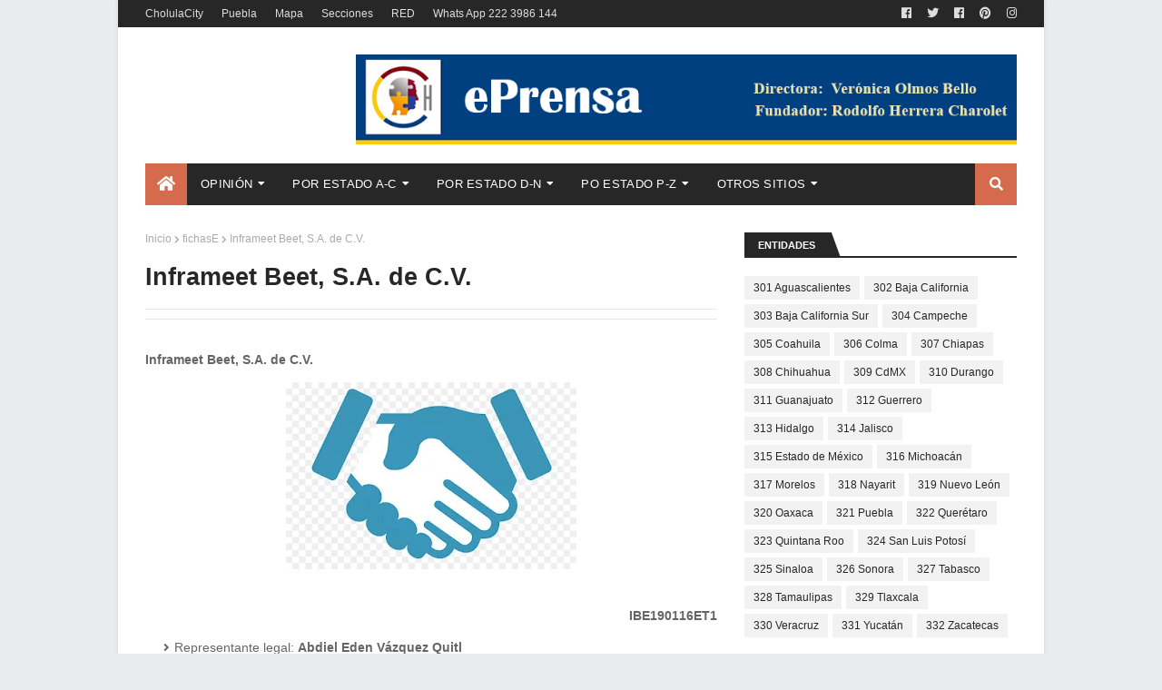

--- FILE ---
content_type: text/html; charset=UTF-8
request_url: https://www.eprensa.info/2022/03/inframeet-beet-sa-de-cv.html
body_size: 47537
content:
<!DOCTYPE html>
<!-- TABASCO --><html class='ltr' dir='ltr' xmlns='http://www.w3.org/1999/xhtml' xmlns:b='http://www.google.com/2005/gml/b' xmlns:data='http://www.google.com/2005/gml/data' xmlns:expr='http://www.google.com/2005/gml/expr'>
<head>
<meta content='width=device-width, initial-scale=1, minimum-scale=1, maximum-scale=1' name='viewport'/>
<title>Inframeet Beet, S.A. de C.V.</title>
<script async='async' crossorigin='anonymous' src='https://pagead2.googlesyndication.com/pagead/js/adsbygoogle.js?client=ca-pub-0910201790369318'></script>
<meta content='text/html; charset=UTF-8' http-equiv='Content-Type'/>
<!-- Chrome, Firefox OS and Opera -->
<meta content='#f8f8f8' name='theme-color'/>
<!-- Windows Phone -->
<meta content='#f8f8f8' name='msapplication-navbutton-color'/>
<meta content='blogger' name='generator'/>
<link href='https://www.eprensa.info/favicon.ico' rel='icon' type='image/x-icon'/>
<link href='https://www.eprensa.info/2022/03/inframeet-beet-sa-de-cv.html' rel='canonical'/>
<link rel="alternate" type="application/atom+xml" title="Eprensa - Atom" href="https://www.eprensa.info/feeds/posts/default" />
<link rel="alternate" type="application/rss+xml" title="Eprensa - RSS" href="https://www.eprensa.info/feeds/posts/default?alt=rss" />
<link rel="service.post" type="application/atom+xml" title="Eprensa - Atom" href="https://www.blogger.com/feeds/2652990324552822737/posts/default" />

<link rel="alternate" type="application/atom+xml" title="Eprensa - Atom" href="https://www.eprensa.info/feeds/1575754450232664439/comments/default" />
<!--Can't find substitution for tag [blog.ieCssRetrofitLinks]-->
<link href='https://blogger.googleusercontent.com/img/a/AVvXsEgkm71ApNTkE88BU7af8K70XNoDofoCUPHp-lEDnxFGJ_wQfKkkg2ikVQPqaHBU7j3Tm-orwhcDwea2QcVB0kx_XV4dTLhJOaDLwxwd6peNtLZzuXzDvr3BVymvzbgrnRe6BvQqRHtER4eXebFHQaEGvBuAoPUUYiEF_MVGKjIKMa6uJFa4FkVX5ShTDw=s320' rel='image_src'/>
<meta content='https://www.eprensa.info/2022/03/inframeet-beet-sa-de-cv.html' property='og:url'/>
<meta content='Inframeet Beet, S.A. de C.V.' property='og:title'/>
<meta content='' property='og:description'/>
<meta content='https://blogger.googleusercontent.com/img/a/AVvXsEgkm71ApNTkE88BU7af8K70XNoDofoCUPHp-lEDnxFGJ_wQfKkkg2ikVQPqaHBU7j3Tm-orwhcDwea2QcVB0kx_XV4dTLhJOaDLwxwd6peNtLZzuXzDvr3BVymvzbgrnRe6BvQqRHtER4eXebFHQaEGvBuAoPUUYiEF_MVGKjIKMa6uJFa4FkVX5ShTDw=w1200-h630-p-k-no-nu' property='og:image'/>
<!-- Google Fonts -->
<link href='//fonts.googleapis.com/css?family=Droid+Sans:400,700|Oswald:400' media='all' rel='stylesheet' type='text/css'/>
<link href='https://use.fontawesome.com/releases/v5.0.10/css/all.css' rel='stylesheet'/>
<!-- Template Style CSS -->
<style id='page-skin-1' type='text/css'><!--
/*
-----------------------------------------------
Blogger Template Style
Name:        Publister
Version:     1.0.0
Author:      Sora Templates
Version:     Free Version
Author Url:  https://www.soratemplates.com/
----------------------------------------------- */
/*-- Reset CSS --*/
a,abbr,acronym,address,applet,b,big,blockquote,body,caption,center,cite,code,dd,del,dfn,div,dl,dt,em,fieldset,font,form,h1,h2,h3,h4,h5,h6,html,i,iframe,img,ins,kbd,label,legend,li,object,p,pre,q,s,samp,small,span,strike,strong,sub,sup,table,tbody,td,tfoot,th,thead,tr,tt,u,ul,var{padding:0;border:0;outline:0;vertical-align:baseline;background:0 0;text-decoration:none}form,textarea,input,button{-webkit-appearance:none;-moz-appearance:none;appearance:none;border-radius:0}dl,ul{list-style-position:inside;font-weight:400;list-style:none}ul li{list-style:none}caption,th{text-align:center}img{border:none;position:relative}a,a:visited{text-decoration:none}.clearfix{clear:both}.section,.widget,.widget ul{margin:0;padding:0}a{color:#71d54c}a img{border:0}abbr{text-decoration:none}.CSS_LIGHTBOX{z-index:999999!important}.separator a{clear:none!important;float:none!important;margin-left:0!important;margin-right:0!important}#navbar-iframe,.widget-item-control,a.quickedit,.home-link,.feed-links{display:none!important}.center{display:table;margin:0 auto;position:relative}.widget > h2,.widget > h3{display:none}
/*-- Body Content CSS --*/
body{background:#f8f8f8 url(//2.bp.blogspot.com/-XUjrHwKdABI/Wy7BNdhE8eI/AAAAAAAACIw/O2Tlvz1PJHQ9yU5gSfqXGN7MKw9KTlwFACK4BGAYYCw/s1600/body.bg.png) repeat scroll top left;background-color:#f8f8f8;font-family:'Droid Sans',sans-serif;font-size:14px;font-weight:400;color:#656565;word-wrap:break-word;margin:0;padding:0}
#outer-wrapper{max-width:1020px;margin:0 auto;background-color:#fff;box-shadow:0 0 5px rgba(0,0,0,.1)}
.row{width:960px}
#content-wrapper{margin:30px auto 0;overflow:hidden}
#content-wrapper > .container{margin:0 -15px}
#main-wrapper{float:left;overflow:hidden;width:66.66666667%;box-sizing:border-box;word-wrap:break-word;padding:0 15px;margin:0}
#sidebar-wrapper{float:right;overflow:hidden;width:33.33333333%;box-sizing:border-box;word-wrap:break-word;padding:0 15px}
.post-image-wrap{position:relative;display:block}
.post-image-link,.about-author .avatar-container,.comments .avatar-image-container{background-color:#f9f9f9;color:transparent!important}
.post-thumb{display:block;position:relative;width:100%;height:100%;object-fit:cover;z-index:1;transition:opacity .17s ease}
.post-image-link:hover .post-thumb,.post-image-wrap:hover .post-image-link .post-thumb,.hot-item-inner:hover .post-image-link .post-thumb{opacity:.9}
.post-title a{display:block}
#top-bar{width:100%;height:30px;background-color:#272727;overflow:hidden;margin:0}
#top-bar .container{margin:0 auto}
.top-bar-nav{position:relative;float:left;display:block}
.top-bar-nav .widget > .widget-title{display:none}
.top-bar-nav ul li{float:left}
.top-bar-nav ul li > a{height:30px;display:block;color:#ddd;font-size:12px;font-weight:400;line-height:30px;margin:0 10px 0 0;padding:0 5px;transition:color .17s}
.top-bar-nav ul li:first-child > a{padding:0 5px 0 0}
.top-bar-nav ul > li:hover > a{color:#d56b4c}
.top-bar-social{position:relative;float:right;display:block}
.top-bar-social .widget > .widget-title{display:none}
.top-bar-social ul > li{float:left;display:inline-block}
.top-bar-social ul > li > a{line-height:30px;display:block;color:#ddd;text-decoration:none;font-size:13px;text-align:center;padding:0 5px;margin:0 0 0 7px;transition:color .17s}
.top-bar-social ul > li:last-child > a{padding:0 0 0 5px}
.top-bar-social ul > li:hover > a{color:#d56b4c}
.social a:before{display:inline-block;font-family:'Font Awesome 5 Brands';font-style:normal;font-weight:400}
.social .blogger a:before{content:"\f37d"}
.social .facebook a:before{content:"\f09a"}
.social .twitter a:before{content:"\f099"}
.social .gplus a:before{content:"\f0d5"}
.social .rss a:before{content:"\f09e";font-family:'Font Awesome 5 Free';font-weight:900}
.social .youtube a:before{content:"\f167"}
.social .skype a:before{content:"\f17e"}
.social .stumbleupon a:before{content:"\f1a4"}
.social .tumblr a:before{content:"\f173"}
.social .vk a:before{content:"\f189"}
.social .stack-overflow a:before{content:"\f16c"}
.social .github a:before{content:"\f09b"}
.social .linkedin a:before{content:"\f0e1"}
.social .dribbble a:before{content:"\f17d"}
.social .soundcloud a:before{content:"\f1be"}
.social .behance a:before{content:"\f1b4"}
.social .digg a:before{content:"\f1a6"}
.social .instagram a:before{content:"\f16d"}
.social .pinterest a:before{content:"\f0d2"}
.social .twitch a:before{content:"\f1e8"}
.social .delicious a:before{content:"\f1a5"}
.social .codepen a:before{content:"\f1cb"}
.social .flipboard a:before{content:"\f44d"}
.social .reddit a:before{content:"\f1a1"}
.social .whatsapp a:before{content:"\f232"}
.social .messenger a:before{content:"\f39f"}
.social .snapchat a:before{content:"\f2ac"}
.social .email a:before{content:"\f0e0";font-family:'Font Awesome 5 Free'}
.social .external-link a:before{content:"\f35d";font-family:'Font Awesome 5 Free';font-weight:900}
.social-color .blogger a{background-color:#ff5722}
.social-color .facebook a{background-color:#3b5999}
.social-color .twitter a{background-color:#00acee}
.social-color .gplus a{background-color:#db4a39}
.social-color .youtube a{background-color:#db4a39}
.social-color .instagram a{background:linear-gradient(15deg,#ffb13d,#dd277b,#4d5ed4)}
.social-color .pinterest a{background-color:#ca2127}
.social-color .dribbble a{background-color:#ea4c89}
.social-color .linkedin a{background-color:#0077b5}
.social-color .tumblr a{background-color:#365069}
.social-color .twitch a{background-color:#6441a5}
.social-color .rss a{background-color:#ffc200}
.social-color .skype a{background-color:#00aff0}
.social-color .stumbleupon a{background-color:#eb4823}
.social-color .vk a{background-color:#4a76a8}
.social-color .stack-overflow a{background-color:#f48024}
.social-color .github a{background-color:#24292e}
.social-color .soundcloud a{background:linear-gradient(#ff7400,#ff3400)}
.social-color .behance a{background-color:#191919}
.social-color .digg a{background-color:#1b1a19}
.social-color .delicious a{background-color:#0076e8}
.social-color .codepen a{background-color:#000}
.social-color .flipboard a{background-color:#f52828}
.social-color .reddit a{background-color:#ff4500}
.social-color .whatsapp a{background-color:#3fbb50}
.social-color .messenger a{background-color:#0084ff}
.social-color .snapchat a{background-color:#ffe700}
.social-color .email a{background-color:#888}
.social-color .external-link a{background-color:#272727}
.social-text .blogger a:after{content:"Blogger"}
.social-text .facebook a:after{content:"Facebook"}
.social-text .twitter a:after{content:"Twitter"}
.social-text .gplus a:after{content:"Google Plus"}
.social-text .rss a:after{content:"Rss"}
.social-text .youtube a:after{content:"YouTube"}
.social-text .skype a:after{content:"Skype"}
.social-text .stumbleupon a:after{content:"StumbleUpon"}
.social-text .tumblr a:after{content:"Tumblr"}
.social-text .vk a:after{content:"VKontakte"}
.social-text .stack-overflow a:after{content:"Stack Overflow"}
.social-text .github a:after{content:"Github"}
.social-text .linkedin a:after{content:"LinkedIn"}
.social-text .dribbble a:after{content:"Dribbble"}
.social-text .soundcloud a:after{content:"SoundCloud"}
.social-text .behance a:after{content:"Behance"}
.social-text .digg a:after{content:"Digg"}
.social-text .instagram a:after{content:"Instagram"}
.social-text .pinterest a:after{content:"Pinterest"}
.social-text .twitch a:after{content:"Twitch"}
.social-text .delicious a:after{content:"Delicious"}
.social-text .codepen a:after{content:"CodePen"}
.social-text .flipboard a:after{content:"Flipboard"}
.social-text .reddit a:after{content:"Reddit"}
.social-text .whatsapp a:after{content:"Whatsapp"}
.social-text .messenger a:after{content:"Messenger"}
.social-text .snapchat a:after{content:"Snapchat"}
.social-text .email a:after{content:"Email"}
.social-text .external-link a:after{content:"WebSite"}
#header-wrap{position:relative;margin:0}
.header-header{background-color:#fff;width:100%;height:90px;position:relative;overflow:hidden;padding:30px 0}
.header-header .container{position:relative;margin:0 auto;padding:0}
.header-logo{position:relative;float:left;width:auto;max-width:250px;max-height:60px;margin:0;padding:15px 0}
.header-logo .header-image-wrapper{display:block}
.header-logo img{max-width:100%;max-height:60px;margin:0}
.header-logo h1{color:#272727;font-size:20px;line-height:1.4em;margin:0}
.header-logo p{font-size:12px;margin:5px 0 0}
.header-ads{position:relative;float:right}
.header-ads .widget > .widget-title{display:none}
.header-ads .widget{max-width:100%}
.header-ads .widget .widget-content{width:728px;max-width:100%;max-height:90px;line-height:1}
.header-menu{position:relative;width:100%;height:46px;background-color:#fff;z-index:10;font-size:13px;margin:0}
.header-menu .container{background-color:#272727;position:relative;margin:0 auto;padding:0}
#main-menu .widget,#main-menu .widget > .widget-title{display:none}
#main-menu .show-menu{display:block}
#main-menu{position:relative;height:46px;z-index:15}
#main-menu ul > li{float:left;position:relative;margin:0;padding:0;transition:background .17s}
#main-menu ul > li:hover{background-color:#d56b4c}
#main-menu ul > li.li-home a{background-color:#d56b4c}
#main-menu ul > li.li-home-icon > a{width:46px;height:46px;text-align:center;font-size:18px;line-height:46px;font-weight:400;padding:0}
#main-menu ul > li > a{position:relative;color:#fff;font-size:13px;font-weight:400;line-height:46px;display:inline-block;text-transform:uppercase;letter-spacing:.3px;margin:0;padding:0 15px;transition:color .17s ease}
#main-menu ul > li:hover > a{color:#fff}
#main-menu ul > li > ul{position:absolute;float:left;left:0;top:46px;width:180px;background-color:#fff;z-index:99999;margin-top:0;padding:0;border:0;box-shadow:0 3px 5px rgba(0,0,0,0.2);visibility:hidden;opacity:0}
#main-menu ul > li > ul > li > ul{position:absolute;float:left;top:0;left:100%;margin-left:0;border:0}
#main-menu ul > li > ul > li{display:block;float:none;position:relative}
#main-menu ul > li > ul > li:hover{background-color:rgba(0,0,0,0.03)}
#main-menu ul > li > ul > li a{display:block;height:34px;font-size:11px;color:#777;line-height:34px;box-sizing:border-box;margin:0;padding:0 15px;border:0;border-bottom:1px solid #e7e7e7;transition:all .17s ease}
#main-menu ul > li > ul > li:hover > a{color:#777;padding-left:20px}
#main-menu ul > li > ul > li:last-child a{border-bottom:0}
#main-menu ul > li.has-sub > a:after{content:'\f0d7';float:right;font-family:'Font Awesome 5 Free';font-size:12px;font-weight:900;margin:-1px 0 0 6px}
#main-menu ul > li > ul > li.has-sub > a:after{content:'\f0da';float:right;margin:0}
#main-menu .mega-menu{position:static!important}
#main-menu .mega-menu > ul{width:100%;box-sizing:border-box;padding:20px 10px}
#main-menu .mega-menu > ul.mega-menu-inner{overflow:hidden}
#main-menu ul > li:hover > ul,#main-menu ul > li > ul > li:hover > ul{visibility:visible;opacity:1}
#main-menu ul ul{transition:all .17s ease}
.mega-menu-inner .mega-item{float:left;width:25%;box-sizing:border-box;padding:0 10px}
.mega-menu-inner .mega-content{position:relative;width:100%;overflow:hidden;padding:0}
.mega-content .post-image-wrap{width:100%;height:140px}
.mega-content .post-image-link{width:100%;height:100%;z-index:1;display:block;position:relative;overflow:hidden;padding:0}
.mega-content .post-title{position:relative;font-size:14px;font-weight:400;line-height:1.5em;margin:7px 0 5px;padding:0}
.mega-content .post-title a{display:block;color:#272727;transition:color .17s}
.mega-content .post-title a:hover{color:#71d54c}
.mega-content .post-tag{top:auto;left:0;bottom:0}
.no-posts{float:left;width:100%;height:100px;line-height:100px;text-align:center}
.mega-menu .no-posts{line-height:60px;color:#272727}
.show-search,.hide-search{position:absolute;right:0;top:0;display:block;width:46px;height:46px;background-color:#d56b4c;line-height:46px;z-index:20;color:#fff;font-size:15px;text-align:center;cursor:pointer;padding:0}
.show-search:before{content:"\f002";font-family:'Font Awesome 5 Free';font-weight:900}
.hide-search:before{content:"\f00d";font-family:'Font Awesome 5 Free';font-weight:900}
#nav-search{display:none;position:absolute;left:0;top:0;width:100%;height:46px;z-index:99;background-color:#272727;box-sizing:border-box;padding:0}
#nav-search .search-form{width:100%;height:46px;background-color:rgba(0,0,0,0);line-height:46px;overflow:hidden;padding:0}
#nav-search .search-input{width:100%;height:46px;font-family:inherit;color:#fff;margin:0;padding:0 70px 0 20px;background-color:rgba(0,0,0,0);font-size:13px;font-weight:400;box-sizing:border-box;border:0}
#nav-search .search-input:focus{color:#fff;outline:none}
#mobile-logo .widget > .widget-title > h3{display:none}
.mobile-header{display:none;position:relative;float:left;width:100%;height:55px;background-color:#272727;z-index:1010}
.mobile-header .logo-content{position:relative;float:left;display:block;width:100%;height:55px;text-align:center;z-index:2}
.mobile-header .logo-content > a{height:35px;display:inline-block;padding:10px 0}
.mobile-header .logo-content > a > img{height:35px}
.mobile-header .logo-content > h3{font-size:20px;height:35px;line-height:35px;margin:10px 0 0}
.mobile-header .logo-content > h3 > a{color:#fff}
.mobile-search-form{position:absolute;display:none;z-index:4;background-color:#272727;width:100%;height:55px;left:0;top:0}
.mobile-search-form .mobile-search-input{background-color:#272727;display:block;width:calc(100% - 55px);height:55px;font-family:inherit;font-size:13px;font-weight:400;color:#fff;box-sizing:border-box;padding:0 20px;border:0}
.mobile-search-form{position:absolute;display:none;z-index:4;background-color:#272727;width:100%;height:55px;left:0;top:0}
.mobile-search-form .mobile-search-input{background-color:#272727;display:block;width:calc(100% - 55px);height:55px;font-size:13px;font-weight:400;color:#fff;box-sizing:border-box;padding:0 20px;border:0}
.overlay{display:none;position:fixed;top:0;left:0;right:0;bottom:0;z-index:990;background:rgba(255,255,255,0.8)}
.slide-menu-toggle,.show-mobile-search,.hide-mobile-search{position:absolute;line-height:55px;height:55px;width:55px;top:0;left:0;font-family:'Font Awesome 5 Free';color:#fff;font-size:18px;font-weight:900;text-align:center;cursor:pointer;z-index:4;padding:0}
.slide-menu-toggle{border-right:1px solid rgba(255,255,255,0.08)}
.show-mobile-search,.hide-mobile-search{border-left:1px solid rgba(255,255,255,0.08);left:auto;right:0}
.slide-menu-toggle:before{content:"\f0c9"}
.nav-active .slide-menu-toggle:before{content:"\f00d"}
.show-mobile-search:before{content:"\f002"}
.hide-mobile-search:before{content:"\f00d"}
.mobile-menu{position:relative;float:left;width:100%;background-color:#272727;box-sizing:border-box;padding:20px;border-top:1px solid rgba(255,255,255,0.08);visibility:hidden;opacity:0;transform-origin:0 0;transform:scaleY(0);transition:all .17s ease}
.nav-active .mobile-menu{visibility:visible;opacity:1;transform:scaleY(1)}
.mobile-menu > ul{margin:0}
.mobile-menu .m-sub{display:none;padding:0}
.mobile-menu ul li{position:relative;display:block;overflow:hidden;float:left;width:100%;font-size:13px;text-transform:uppercase;line-height:38px;margin:0;padding:0;border-top:1px solid rgba(255,255,255,0.01)}
.mobile-menu > ul > li{font-weight:400;letter-spacing:.3px}
.mobile-menu > ul li ul{overflow:hidden}
.mobile-menu > ul > li:first-child{border-top:0}
.mobile-menu ul li a{color:#fff;padding:0;display:block;transition:all .17s ease}
.mobile-menu ul li.has-sub .submenu-toggle{position:absolute;top:0;right:0;color:#fff;cursor:pointer}
.mobile-menu ul li.has-sub .submenu-toggle:after{content:'\f0da';font-family:'Font Awesome 5 Free';font-weight:900;float:right;width:34px;font-size:16px;text-align:center;transition:all .17s ease}
.mobile-menu ul li.has-sub.show > .submenu-toggle:after{transform:rotate(90deg)}
.mobile-menu > ul > li > ul > li a{font-size:11px}
.mobile-menu > ul > li > ul > li > a{color:#fff;opacity:.7;padding:0 0 0 15px}
.mobile-menu > ul > li > ul > li > ul > li > a{color:#fff;opacity:.7;padding:0 0 0 30px}
.mobile-menu ul > li > .submenu-toggle:hover{color:#d56b4c}
.post-meta{color:#aaa;font-size:12px;font-weight:400}
.post-meta .post-author,.post-meta .post-date{display:inline-block}
.post-meta .post-date{text-transform:capitalize}
.post-meta em{color:#888;font-style:italic;text-transform:initial}
.post-meta a{color:#aaa;transition:color .17s}
.post-meta a:hover{color:#71d54c}
#hot-wrapper{margin:0 auto}
#hot-section .widget,#hot-section .widget > .widget-title{display:none}
#hot-section .show-hot{display:block!important}
#hot-section .show-hot .widget-content{position:relative;overflow:hidden;height:402px;margin:30px 0 0}
.hot-loader{position:relative;height:100%;overflow:hidden;display:block}
.hot-loader:after{content:'';position:absolute;top:50%;left:50%;width:26px;height:26px;margin:-15px 0 0 -15px;border:2px solid #ddd;border-left-color:#d56b4c;border-right-color:#d56b4c;border-radius:100%;animation:spinner .8s infinite linear;transform-origin:center}
@-webkit-keyframes spinner {
0%{-webkit-transform:rotate(0deg);transform:rotate(0deg)}
to{-webkit-transform:rotate(1turn);transform:rotate(1turn)}
}
@keyframes spinner {
0%{-webkit-transform:rotate(0deg);transform:rotate(0deg)}
to{-webkit-transform:rotate(1turn);transform:rotate(1turn)}
}
ul.hot-posts{position:relative;overflow:hidden;height:402px;margin:0 -1px}
.hot-posts .hot-item{position:relative;float:left;width:33.33333333%;height:180px;overflow:hidden;box-sizing:border-box;padding:0 1px}
.hot-posts .item-0,.hot-posts .item-1{width:50%;height:220px;margin:0 0 2px}
.hot-item-inner{position:relative;float:left;width:100%;height:100%;overflow:hidden;display:block}
.hot-posts .post-image-link{width:100%;height:100%;position:relative;overflow:hidden;display:block}
.hot-posts .post-image-link:hover .post-thumb{opacity:1}
.hot-posts .post-info{position:absolute;bottom:0;left:0;width:100%;background-color:rgba(0,0,0,0.5);overflow:hidden;z-index:5;box-sizing:border-box;padding:15px;transition:background .17s ease}
.hot-item-inner:hover .post-info{background-color:rgba(0,0,0,0.6)}
.hot-posts .post-tag{position:relative;display:inline-block;top:0;left:0}
.hot-posts .post-title{font-size:17px;font-weight:400;display:block;line-height:1.4em;margin:10px 0 7px}
.hot-posts .post-title a{color:#fff;display:block}
.show-hot .no-posts{position:absolute;top:calc(50% - 50px);left:0;width:100%}
.queryMessage{overflow:hidden;background-color:#f2f2f2;color:#272727;font-size:13px;font-weight:400;padding:8px 10px;margin:0 0 25px}
.queryMessage .query-info{margin:0 5px}
.queryMessage .search-query,.queryMessage .search-label{font-weight:700;text-transform:uppercase}
.queryMessage .search-query:before,.queryMessage .search-label:before{content:"\201c"}
.queryMessage .search-query:after,.queryMessage .search-label:after{content:"\201d"}
.queryMessage a.show-more{float:right;color:#71d54c;text-decoration:underline;transition:opacity .17s}
.queryMessage a.show-more:hover{opacity:.8}
.queryEmpty{font-size:13px;font-weight:400;padding:10px 0;margin:0 0 25px;text-align:center}
.title-wrap,.featured-posts .widget-title{position:relative;float:left;width:100%;height:26px;display:block;margin:0 0 20px;border-bottom:2px solid #272727}
.title-wrap > h3,.featured-posts .widget-title > h3{position:relative;float:left;height:28px;font-size:11px;color:#fff;background-color:#272727;font-weight:700;line-height:28px;text-transform:uppercase;padding:0 15px;margin:0}
.title-wrap > h3:after,.featured-posts .widget-title > h3:after{position:absolute;content:'';width:15px;height:28px;right:-8px;bottom:0;background-color:#272727;transform:skew(22deg)}
a.view-all{float:right;font-size:13px;line-height:26px;color:#272727;transition:color .17s ease}
a.view-all:hover{color:#71d54c}
a.view-all:after{content:"\f054";float:right;font-weight:900;font-family:'Font Awesome 5 Free';font-size:9px;margin:0 0 0 3px;transition:color .17s}
.featured-posts > .widget{display:none;position:relative;float:left;width:100%;margin:0 0 30px}
.featured-posts > .show-widget{display:block}
.feat-big li{position:relative;float:left;width:calc(33.33333333% - 20px);overflow:hidden;margin:0 0 0 30px}
.feat-big .item-0{width:100%;margin:0 0 30px}
.feat-big .item-1{margin:0}
.feat-big .feat-inner{position:relative;float:left;width:100%;overflow:hidden}
.feat-big .post-image-link{position:relative;float:left;width:100%;height:120px;display:block;overflow:hidden;margin:0 0 7px}
.feat-big .feat-inner .post-image-link{width:280px;height:180px;margin:0 25px 0 0}
.feat-big .post-title{overflow:hidden;font-size:14px;font-weight:400;line-height:1.5em;margin:0 0 5px}
.feat-big .item-big .post-info{overflow:hidden}
.feat-big .item-small .post-info{float:left}
.feat-big .item-0 .post-title{font-size:20px;line-height:1.4em;margin:0 0 10px}
.feat-big .post-title a{color:#272727;transition:color .17s ease}
.feat-big .post-title a:hover{color:#71d54c}
.feat-big .item-0 .post-meta{padding:5px 0;border-top:1px solid #e7e7e7;border-bottom:1px solid #e7e7e7}
.feat-big .item-small .post-meta{font-size:11px}
.featured-posts > .col-width{width:calc(50% - 15px)}
.featured-posts > .col-right{float:right}
.feat-col li{position:relative;float:left;width:100%;overflow:hidden;padding:15px 0 0;margin:15px 0 0;border-top:1px solid #e7e7e7}
.feat-col .item-0{padding:0;margin:0;border:0}
.feat-col .feat-inner{position:relative;float:left;width:100%;overflow:hidden}
.feat-col .post-image-link{position:relative;float:left;width:80px;height:60px;display:block;overflow:hidden;margin:0 12px 0 0}
.feat-col .feat-inner .post-image-link{width:100%;height:180px;margin:0 0 15px}
.feat-col .post-title{overflow:hidden;font-size:14px;font-weight:400;line-height:1.5em;margin:0 0 5px}
.feat-col .item-big .post-info{float:left;width:100%}
.feat-col .item-small .post-info{overflow:hidden}
.feat-col .item-0 .post-title{font-size:20px;line-height:1.4em;margin:0 0 10px}
.feat-col .post-title a{color:#272727;transition:color .17s ease}
.feat-col .post-title a:hover{color:#71d54c}
.feat-col .item-0 .post-meta{padding:5px 0;border-top:1px solid #e7e7e7;border-bottom:1px solid #e7e7e7}
.feat-col .item-small .post-meta{font-size:11px}
.grid-small li{position:relative;display:inline-block;vertical-align:top;width:calc(33.33333333% - 20px);overflow:hidden;margin:30px 0 0 30px}
.grid-small li:nth-child(3n+1){margin:30px 0 0}
.grid-small li.item-0{margin:0}
.grid-small li.item-1,.grid-small li.item-2{margin:0 0 0 30px}
.grid-small .post-image-link{position:relative;float:left;width:100%;height:120px;display:block;overflow:hidden;margin:0 0 7px}
.grid-small .post-title{overflow:hidden;font-size:14px;font-weight:400;line-height:1.5em;margin:0 0 5px}
.grid-small .post-info{float:left}
.grid-small .post-title a{color:#272727;transition:color .17s ease}
.grid-small .post-title a:hover{color:#71d54c}
.grid-small .post-meta{font-size:11px}
ul.grid-big{margin:0 -15px}
.grid-big li{position:relative;float:left;width:50%;overflow:hidden;box-sizing:border-box;padding:0 15px;margin:30px 0 0}
.grid-big li.item-0,.grid-big li.item-1{margin:0}
.grid-big .feat-inner{position:relative;float:left;width:100%;overflow:hidden}
.grid-big .post-image-link{position:relative;float:left;width:100%;height:180px;display:block;overflow:hidden;margin:0 0 15px}
.grid-big .post-title{overflow:hidden;font-size:20px;font-weight:400;line-height:1.4em;margin:0 0 10px}
.grid-big .post-info{float:left;width:100%}
.grid-big .post-title a{color:#272727;transition:color .17s ease}
.grid-big .post-title a:hover{color:#71d54c}
.grid-big .post-meta{padding:5px 0;border-top:1px solid #e7e7e7;border-bottom:1px solid #e7e7e7}
.feat-list li{position:relative;float:left;width:100%;overflow:hidden;margin:30px 0 0}
.feat-list .item-0{margin:0}
.feat-list .feat-inner{position:relative;float:left;width:100%;overflow:hidden}
.feat-list .post-image-link{position:relative;float:left;width:280px;height:180px;display:block;overflow:hidden;margin:0 25px 0 0}
.feat-list .feat-inner .post-image-link{float:left;width:280px;height:180px;margin:0 25px 0 0}
.feat-list .post-title{overflow:hidden;font-size:20px;font-weight:400;line-height:1.4em;margin:0 0 10px}
.feat-list .post-info{overflow:hidden}
.feat-list .post-title a{color:#272727;transition:color .17s ease}
.feat-list .post-title a:hover{color:#71d54c}
.feat-list .post-meta{padding:5px 0;border-top:1px solid #e7e7e7;border-bottom:1px solid #e7e7e7}
.custom-widget li{overflow:hidden;padding:15px 0 0;margin:15px 0 0;border-top:1px solid #e7e7e7}
.custom-widget li:first-child{padding:0;margin:0;border:0}
.custom-widget .post-image-link{position:relative;width:80px;height:60px;float:left;overflow:hidden;display:block;vertical-align:middle;margin:0 10px 0 0}
.custom-widget .post-title{overflow:hidden;font-size:14px;font-weight:400;line-height:1.5em;margin:0 0 5px;padding:0}
.custom-widget .post-title a{display:block;color:#272727;transition:color .17s}
.custom-widget .post-title a:hover{color:#71d54c}
.custom-widget .post-meta{font-size:11px}
.blog-post{display:block;overflow:hidden;word-wrap:break-word}
.index-post{padding:0;margin:0 0 30px}
.index-post .post-image-wrap{float:left;width:280px;height:180px;margin:0 25px 0 0}
.index-post .post-image-wrap .post-image-link{width:100%;height:100%;position:relative;display:block;z-index:1;overflow:hidden}
.post-tag{position:absolute;top:15px;left:15px;height:18px;z-index:5;background-color:#d56b4c;color:#fff;font-size:10px;line-height:18px;text-transform:uppercase;padding:0 7px}
.index-post .post-info{overflow:hidden}
.index-post .post-info > h2{font-size:20px;font-weight:400;line-height:1.4em;text-decoration:none;margin:0}
.index-post .post-info > h2 > a{display:block;color:#272727;transition:color .17s}
.index-post .post-info > h2 > a:hover{color:#71d54c}
.widget iframe,.widget img{max-width:100%}
.date-header{display:block;overflow:hidden;font-weight:400;margin:0!important;padding:0}
.index-post .post-meta{padding:5px 0;margin:10px 0 0;border-top:1px solid #e7e7e7;border-bottom:1px solid #e7e7e7}
.post-timestamp{margin-left:0}
.post-snippet{position:relative;display:block;overflow:hidden;font-size:12px;line-height:1.6em;font-weight:400;margin:8px 0 0}
a.read-more{position:relative;display:inline-block;background-color:#d56b4c;height:26px;color:#fff;font-size:12px;font-weight:400;line-height:26px;padding:0 10px;margin:13px 0 0;transition:background .17s}
a.read-more:hover{background-color:#272727}
#breadcrumb{font-size:12px;font-weight:400;color:#aaa;margin:0 0 10px}
#breadcrumb a{color:#aaa;transition:color .17s}
#breadcrumb a:hover{color:#71d54c}
#breadcrumb a,#breadcrumb em{display:inline-block}
#breadcrumb .delimiter:after{content:'\f054';font-family:'Font Awesome 5 Free';font-size:9px;font-weight:900;font-style:normal;margin:0 3px}
.item-post h1.post-title{color:#272727;font-size:27px;line-height:1.5em;font-weight:700;position:relative;display:block;margin:15px 0;padding:0}
.static_page .item-post h1.post-title{padding:0 0 10px;margin:0;border-bottom:1px solid #e7e7e7}
.item-post .post-body{width:100%;line-height:1.5em;overflow:hidden;padding:20px 0 0}
.static_page .item-post .post-body{padding:20px 0}
.item-post .post-outer{padding:0}
.item-post .post-body img{max-width:100%}
.item-post .post-meta{padding:5px 0;border-top:1px solid #e7e7e7;border-bottom:1px solid #e7e7e7}
.main .widget{margin:0}
.main .Blog{border-bottom-width:0}
.post-footer{position:relative;float:left;width:100%;margin:20px 0 0}
.inline-ad{position:relative;display:block;max-height:60px;margin:0 0 30px}
.inline-ad > ins{display:block!important;margin:0 auto!important}
.item .inline-ad{float:left;width:100%;margin:20px 0 0}
.item-post-wrap > .inline-ad{margin:0 0 20px}
.post-labels{overflow:hidden;height:auto;position:relative;margin:0 0 20px;padding:0}
.post-labels span,.post-labels a{float:left;height:22px;background-color:#f2f2f2;color:#272727;font-size:12px;line-height:22px;font-weight:400;margin:0;padding:0 10px}
.post-labels span{background-color:#272727;color:#fff}
.post-labels a{margin:0 0 0 5px;transition:all .17s ease}
.post-labels a:hover{background-color:#d56b4c;color:#fff;border-color:#d56b4c}
.post-reactions{height:28px;display:block;margin:0 0 15px}
.post-reactions span{float:left;color:#272727;font-size:11px;line-height:25px;text-transform:uppercase;font-weight:700}
.reactions-inner{float:left;margin:0;height:28px}
.post-share{position:relative;overflow:hidden;line-height:0;margin:0 0 30px}
ul.share-links{position:relative}
.share-links li{width:30px;float:left;box-sizing:border-box;margin:0 5px 0 0}
.share-links li.facebook,.share-links li.twitter,.share-links li.gplus{width:20%}
.share-links li a{float:left;display:inline-block;cursor:pointer;width:100%;height:28px;line-height:28px;color:#fff;font-weight:400;font-size:13px;text-align:center;box-sizing:border-box;opacity:1;margin:0;padding:0;transition:all .17s ease}
.share-links li.whatsapp-mobile{display:none}
.is-mobile li.whatsapp-desktop{display:none}
.is-mobile li.whatsapp-mobile{display:inline-block}
.share-links li a:before{float:left;display:block;width:30px;background-color:rgba(0,0,0,0.05);text-align:center;line-height:28px}
.share-links li a:hover{opacity:.8}
ul.post-nav{position:relative;overflow:hidden;display:block;margin:0 0 30px}
.post-nav li{display:inline-block;width:50%}
.post-nav .post-prev{float:left;text-align:left;box-sizing:border-box;padding:0 10px}
.post-nav .post-next{float:right;text-align:right;box-sizing:border-box;padding:0 10px}
.post-nav li a{color:#272727;line-height:1.4em;display:block;overflow:hidden;transition:color .17s}
.post-nav li:hover a{color:#71d54c}
.post-nav li span{display:block;font-size:11px;color:#aaa;font-weight:700;text-transform:uppercase;padding:0 0 2px}
.post-nav .post-prev span:before{content:"\f053";float:left;font-family:'Font Awesome 5 Free';font-size:10px;font-weight:900;text-transform:none;margin:0 2px 0 0}
.post-nav .post-next span:after{content:"\f054";float:right;font-family:'Font Awesome 5 Free';font-size:10px;font-weight:900;text-transform:none;margin:0 0 0 2px}
.post-nav p{font-size:13px;font-weight:400;line-height:1.4em;margin:0}
.post-nav .post-nav-active p{color:#aaa}
.about-author{position:relative;display:block;overflow:hidden;padding:15px;margin:0 0 30px;border:1px solid #e7e7e7}
.about-author .avatar-container{position:relative;float:left;width:80px;height:80px;overflow:hidden;margin:0 15px 0 0;border-radius:100%}
.about-author .author-avatar{float:left;width:100%;height:100%}
.author-name{overflow:hidden;display:inline-block;font-size:12px;font-weight:700;text-transform:uppercase;line-height:14px;margin:7px 0 3px}
.author-name span{color:#272727}
.author-name a{color:#d56b4c;transition:opacity .17s}
.author-name a:hover{opacity:.8}
.author-description{display:block;overflow:hidden;font-size:13px;font-weight:400;color:#5E5E5E;line-height:1.4em}
.author-description a:hover{text-decoration:underline}
#related-wrap{overflow:hidden;margin:0 0 30px}
#related-wrap .related-tag{display:none}
.related-ready{float:left;width:100%}
.related-ready .loader{height:178px}
ul.related-posts{position:relative;overflow:hidden;margin:0 -15px;padding:0}
.related-posts .related-item{width:33.33333333%;position:relative;overflow:hidden;float:left;display:block;box-sizing:border-box;padding:0 15px;margin:0}
.related-posts .post-image-link{width:100%;height:120px;position:relative;overflow:hidden;display:block}
.related-posts .related-item .post-meta{padding:0;border:0}
.related-posts .post-title{font-size:14px;font-weight:400;line-height:1.5em;display:block;margin:7px 0 6px}
.related-posts .post-title a{color:#272727;transition:color .17s}
.related-posts .post-title a:hover{color:#71d54c}
#blog-pager{overflow:hidden;clear:both;margin:0 0 30px}
.blog-pager a,.blog-pager span{float:left;display:block;width:30px;height:30px;background-color:#fff;color:#888;font-size:13px;font-weight:400;line-height:28px;text-align:center;box-sizing:border-box;margin:0 5px 0 0;border:1px solid #e7e7e7;transition:all .17s ease}
.blog-pager span.page-dots{width:20px;background-color:#fff;font-size:16px;line-height:30px;border:0}
.blog-pager .page-of{display:none;width:auto;float:right;border-color:rgba(0,0,0,0);margin:0}
.blog-pager .page-active,.blog-pager a:hover{background-color:#d56b4c;color:#fff;border-color:#d56b4c}
.blog-pager .page-prev:before,.blog-pager .page-next:before{font-family:'Font Awesome 5 Free';font-size:11px;font-weight:900}
.blog-pager .page-prev:before{content:'\f053'}
.blog-pager .page-next:before{content:'\f054'}
.archive #blog-pager,.blog-pager .blog-pager-newer-link,.blog-pager .blog-pager-older-link{display:none}
.blog-post-comments{display:none}
.blog-post-comments .comments-title{margin:0 0 20px}
.comments-system-disqus .comments-title,.comments-system-facebook .comments-title{margin:0}
#comments{margin:0}
#gpluscomments{float:left!important;width:100%!important;margin:0 0 25px!important}
#gpluscomments iframe{float:left!important;width:100%}
.comments{display:block;clear:both;margin:0;color:#272727}
.comments > h3{font-size:13px;font-weight:400;font-style:italic;padding-top:1px}
.comments .comments-content .comment{list-style:none;margin:0;padding:0 0 8px}
.comments .comments-content .comment:first-child{padding-top:0}
.facebook-tab,.fb_iframe_widget_fluid span,.fb_iframe_widget iframe{width:100%!important}
.comments .item-control{position:static}
.comments .avatar-image-container{float:left;overflow:hidden;position:absolute}
.comments .avatar-image-container,.comments .avatar-image-container img{height:45px;max-height:45px;width:45px;max-width:45px;border-radius:0}
.comments .comment-block{overflow:hidden;padding:0 0 10px}
.comments .comment-block,.comments .comments-content .comment-replies{margin:0 0 0 60px}
.comments .comments-content .inline-thread{padding:0}
.comments .comment-actions{float:left;width:100%;position:relative;margin:0}
.comments .comments-content .comment-header{font-size:12px;display:block;overflow:hidden;clear:both;margin:0 0 3px;padding:0 0 5px;border-bottom:1px dashed #e7e7e7}
.comments .comments-content .comment-header a{color:#272727;transition:color .17s}
.comments .comments-content .comment-header a:hover{color:#71d54c}
.comments .comments-content .user{font-style:normal;font-weight:700;text-transform:uppercase;display:block}
.comments .comments-content .icon.blog-author{display:none}
.comments .comments-content .comment-content{float:left;font-size:13px;color:#5E5E5E;font-weight:400;text-align:left;line-height:1.4em;margin:5px 0 9px}
.comments .comment .comment-actions a{margin-right:5px;padding:2px 5px;color:#272727;font-weight:400;border:1px solid #f5f5f5;font-size:10px;transition:all .17s ease}
.comments .comment .comment-actions a:hover{color:#fff;background-color:#d56b4c;border-color:#d56b4c;text-decoration:none}
.comments .comments-content .datetime{float:left;font-size:11px;font-weight:400;color:#aaa;position:relative;padding:0 1px;margin:4px 0 0;display:block}
.comments .comments-content .datetime a,.comments .comments-content .datetime a:hover{color:#aaa}
.comments .comments-content .datetime:before{content:'\f017';font-family:'Font Awesome 5 Free';font-size:11px;font-weight:400;font-style:normal;margin:0 3px 0 0}
.comments .thread-toggle{margin-bottom:4px}
.comments .thread-toggle .thread-arrow{height:7px;margin:0 3px 2px 0}
.comments .thread-count a,.comments .continue a{transition:opacity .17s}
.comments .thread-count a:hover,.comments .continue a:hover{opacity:.8}
.comments .thread-expanded{padding:5px 0 0}
.comments .thread-chrome.thread-collapsed{display:none}
.thread-arrow:before{content:'';font-family:'Font Awesome 5 Free';color:#272727;font-weight:900;margin:0 2px 0 0}
.comments .thread-expanded .thread-arrow:before{content:'\f0d7'}
.comments .thread-collapsed .thread-arrow:before{content:'\f0da'}
.comments .comments-content .comment-thread{margin:0}
.comments .continue a{padding:0 0 0 60px;font-weight:400}
.comments .comments-content .loadmore.loaded{margin:0;padding:0}
.comments .comment-replybox-thread{margin:0}
iframe.blogger-iframe-colorize,iframe.blogger-comment-from-post{height:253px!important}
.comments .comments-content .loadmore,.comments .comments-content .loadmore.loaded{display:none}
.post-body h1,.post-body h2,.post-body h3,.post-body h4,.post-body h5,.post-body h6{color:#272727;margin:0 0 15px}
.post-body h1,.post-body h2{font-size:24px}
.post-body h3{font-size:21px}
.post-body h4{font-size:18px}
.post-body h5{font-size:16px}
.post-body h6{font-size:13px}
blockquote{font-style:italic;padding:10px;margin:0;border-left:4px solid #d56b4c}
blockquote:before,blockquote:after{display:inline-block;font-family:'Font Awesome 5 Free';font-style:normal;font-weight:900;color:#aaa;line-height:1}
blockquote:before{content:'\f10d';margin:0 10px 0 0}
blockquote:after{content:'\f10e';margin:0 0 0 10px}
.widget .post-body ul,.widget .post-body ol{line-height:1.5;font-weight:400}
.widget .post-body li{margin:5px 0;padding:0;line-height:1.5}
.post-body ul{padding:0 0 0 20px}
.post-body ul li:before{content:"\f105";font-family:'Font Awesome 5 Free';font-size:13px;font-weight:900;margin:0 5px 0 0}
.post-body u{text-decoration:underline}
.post-body a{transition:color .17s ease}
.post-body strike{text-decoration:line-through}
.contact-form{overflow:hidden}
.contact-form .widget-title{display:none}
.contact-form .contact-form-name{width:calc(50% - 5px)}
.contact-form .contact-form-email{width:calc(50% - 5px);float:right}
.sidebar .widget{position:relative;overflow:hidden;background-color:#fff;box-sizing:border-box;padding:0;margin:0 0 30px}
.sidebar .widget-title{position:relative;float:left;width:100%;height:26px;display:block;margin:0 0 20px;border-bottom:2px solid #272727}
.sidebar .widget-title > h3{position:relative;float:left;height:28px;font-size:11px;color:#fff;background-color:#272727;font-weight:700;line-height:28px;text-transform:uppercase;padding:0 15px;margin:0}
.sidebar .widget-title > h3:after{position:absolute;content:'';width:15px;height:28px;right:-8px;bottom:0;background-color:#272727;transform:skew(20deg)}
.sidebar .widget-content{float:left;width:100%;margin:0}
.social-counter li{float:left;width:calc(50% - 5px);margin:10px 0 0}
.social-counter li:nth-child(1),.social-counter li:nth-child(2){margin-top:0}
.social-counter li:nth-child(even){float:right}
.social-counter li a{display:block;height:34px;font-size:13px;color:#fff;line-height:34px;transition:opacity .17s}
.social-counter li a:hover{opacity:.8}
.social-counter li a:before{float:left;width:34px;height:34px;background-color:rgba(0,0,0,0.1);font-size:16px;text-align:center;margin:0 10px 0 0}
.list-label li{position:relative;display:block;padding:8px 0;border-top:1px dotted #e7e7e7}
.list-label li:first-child{padding:0 0 8px;border-top:0}
.list-label li:last-child{padding-bottom:0;border-bottom:0}
.list-label li a{display:block;color:#272727;font-size:13px;font-weight:400;text-transform:capitalize;transition:color .17s}
.list-label li a:before{content:"\f054";float:left;color:#272727;font-weight:900;font-family:'Font Awesome 5 Free';font-size:9px;margin:3px 3px 0 0;transition:color .17s}
.list-label li a:hover{color:#71d54c}
.list-label .label-count{position:relative;float:right;width:16px;height:16px;background-color:#d56b4c;color:#fff;font-size:11px;font-weight:400;text-align:center;line-height:16px}
.cloud-label li{position:relative;float:left;margin:0 5px 5px 0}
.cloud-label li a{display:block;height:26px;background-color:#f2f2f2;color:#272727;font-size:12px;line-height:26px;font-weight:400;padding:0 10px;transition:all .17s ease}
.cloud-label li a:hover{color:#fff;background-color:#d56b4c}
.cloud-label .label-count{display:none}
.sidebar .FollowByEmail > .widget-title > h3{margin:0}
.FollowByEmail .widget-content{position:relative;overflow:hidden;background-color:rgba(0,0,0,0.02);font-weight:400;box-sizing:border-box;padding:15px;border:1px solid #e7e7e7}
.FollowByEmail .widget-content > h3{font-size:20px;color:#272727;font-weight:400;margin:0 0 13px}
.FollowByEmail .before-text{font-size:13px;color:#888;line-height:1.4em;margin:0 0 10px;display:block;padding:0 35px 0 0;overflow:hidden}
.FollowByEmail .widget-content:after{content:'\f0e0';position:absolute;right:-15px;top:-15px;font-family:'Font Awesome 5 Free';font-size:50px;color:#ccc;transform:rotate(21deg)}
.FollowByEmail .follow-by-email-inner{position:relative}
.FollowByEmail .follow-by-email-inner .follow-by-email-address{width:100%;height:34px;color:#888;font-size:11px;font-family:inherit;padding:0 10px;margin:0 0 10px;box-sizing:border-box;border:1px solid #eaeaea;transition:ease .17s}
.FollowByEmail .follow-by-email-inner .follow-by-email-address:focus{border-color:rgba(0,0,0,0.1)}
.FollowByEmail .follow-by-email-inner .follow-by-email-submit{width:100%;height:34px;font-family:inherit;font-size:11px;color:#fff;background-color:#d56b4c;text-transform:uppercase;text-align:center;font-weight:700;letter-spacing:.3px;cursor:pointer;margin:0;border:0;transition:background .17s}
.FollowByEmail .follow-by-email-inner .follow-by-email-submit:hover{background-color:#272727}
#ArchiveList ul.flat li{color:#272727;font-size:13px;font-weight:400;padding:8px 0;border-bottom:1px dotted #eaeaea}
#ArchiveList ul.flat li:first-child{padding-top:0}
#ArchiveList ul.flat li:last-child{padding-bottom:0;border-bottom:0}
#ArchiveList .flat li > a{display:block;color:#272727;transition:color .17s}
#ArchiveList .flat li > a:hover{color:#71d54c}
#ArchiveList .flat li > a:before{content:"\f054";float:left;color:#161619;font-weight:900;font-family:'Font Awesome 5 Free';font-size:9px;margin:5px 4px 0 0;display:inline-block;transition:color .17s}
#ArchiveList .flat li > a > span{position:relative;float:right;width:16px;height:16px;background-color:#d56b4c;color:#fff;font-size:11px;font-weight:400;text-align:center;line-height:16px}
.PopularPosts .post{overflow:hidden;padding:15px 0 0;margin:15px 0 0;border-top:1px solid #e7e7e7}
.PopularPosts .post:first-child{padding:0;margin:0;border:0}
.PopularPosts .post-image-link{position:relative;width:80px;height:60px;float:left;overflow:hidden;display:block;vertical-align:middle;margin:0 12px 0 0}
.PopularPosts .post-info{overflow:hidden}
.PopularPosts .post-title{font-size:14px;font-weight:400;line-height:1.5em;margin:0 0 5px}
.PopularPosts .post-title a{display:block;color:#272727;transition:color .17s}
.PopularPosts .post-title a:hover{color:#71d54c}
.PopularPosts .post-meta{font-size:11px}
.PopularPosts .post-date:before{font-size:10px}
.FeaturedPost .post-image-link{display:block;position:relative;width:100%;height:180px;margin:0 0 15px}
.FeaturedPost .post-title{font-size:20px;overflow:hidden;font-weight:400;line-height:1.4em;margin:0 0 10px}
.FeaturedPost .post-title a{color:#272727;display:block;transition:color .17s ease}
.FeaturedPost .post-title a:hover{color:#71d54c}
.FeaturedPost .post-meta{padding:5px 0;border-top:1px solid #e7e7e7;border-bottom:1px solid #e7e7e7}
.Text{font-size:13px}
.contact-form-widget form{font-weight:400}
.contact-form-name{float:left;width:100%;height:30px;font-family:inherit;font-size:13px;line-height:30px;box-sizing:border-box;padding:5px 10px;margin:0 0 10px;border:1px solid #e7e7e7}
.contact-form-email{float:left;width:100%;height:30px;font-family:inherit;font-size:13px;line-height:30px;box-sizing:border-box;padding:5px 10px;margin:0 0 10px;border:1px solid #e7e7e7}
.contact-form-email-message{float:left;width:100%;font-family:inherit;font-size:13px;box-sizing:border-box;padding:5px 10px;margin:0 0 10px;border:1px solid #e7e7e7}
.contact-form-button-submit{float:left;width:100%;height:30px;background-color:#d56b4c;font-size:13px;color:#fff;line-height:30px;cursor:pointer;box-sizing:border-box;padding:0 10px;margin:0;border:0;transition:background .17s ease}
.contact-form-button-submit:hover{background-color:#272727}
.contact-form-error-message-with-border{float:left;width:100%;background-color:#fbe5e5;font-size:11px;text-align:center;line-height:11px;padding:3px 0;margin:10px 0;box-sizing:border-box;border:1px solid #fc6262}
.contact-form-success-message-with-border{float:left;width:100%;background-color:#eaf6ff;font-size:11px;text-align:center;line-height:11px;padding:3px 0;margin:10px 0;box-sizing:border-box;border:1px solid #5ab6f9}
.contact-form-cross{margin:0 0 0 3px}
.contact-form-error-message,.contact-form-success-message{margin:0}
.BlogSearch .search-input{float:left;width:75%;height:30px;background-color:#fff;font-weight:400;font-size:13px;line-height:30px;box-sizing:border-box;padding:5px 10px;border:1px solid #e7e7e7;border-right-width:0}
.BlogSearch .search-action{float:right;width:25%;height:30px;font-family:inherit;font-size:13px;line-height:30px;cursor:pointer;box-sizing:border-box;background-color:#d56b4c;color:#fff;padding:0 5px;border:0;transition:background .17s ease}
.BlogSearch .search-action:hover{background-color:#272727}
.Profile .profile-img{float:left;width:80px;height:80px;margin:0 15px 0 0;transition:all .17s ease}
.Profile .profile-datablock{margin:0}
.Profile .profile-data .g-profile{display:block;font-size:14px;color:#272727;margin:0 0 5px;transition:color .17s ease}
.Profile .profile-data .g-profile:hover{color:#71d54c}
.Profile .profile-info > .profile-link{color:#272727;font-size:11px;margin:5px 0 0;transition:color .17s ease}
.Profile .profile-info > .profile-link:hover{color:#71d54c}
.Profile .profile-datablock .profile-textblock{display:none}
.common-widget .LinkList ul li,.common-widget .PageList ul li{width:calc(50% - 5px);padding:7px 0 0}
.common-widget .LinkList ul li:nth-child(odd),.common-widget .PageList ul li:nth-child(odd){float:left}
.common-widget .LinkList ul li:nth-child(even),.common-widget .PageList ul li:nth-child(even){float:right}
.common-widget .LinkList ul li a,.common-widget .PageList ul li a{display:block;color:#272727;font-size:13px;font-weight:400;transition:color .17s ease}
.common-widget .LinkList ul li a:hover,.common-widget .PageList ul li a:hover{color:#71d54c}
.common-widget .LinkList ul li:first-child,.common-widget .LinkList ul li:nth-child(2),.common-widget .PageList ul li:first-child,.common-widget .PageList ul li:nth-child(2){padding:0}
#footer-wrapper{background-color:#272727}
#footer-wrapper .container{position:relative;overflow:hidden;margin:0 auto;padding:25px 0}
.footer-widgets-wrap{position:relative;display:flex;margin:0 -15px}
#footer-wrapper .footer{display:inline-block;float:left;width:33.33333333%;box-sizing:border-box;padding:0 15px}
#footer-wrapper .footer .widget{float:left;width:100%;padding:0;margin:25px 0 0}
#footer-wrapper .footer .Text{margin:10px 0 0}
#footer-wrapper .footer .widget:first-child{margin:0}
.footer .widget > .widget-title > h3{position:relative;color:#ffffff;font-size:11px;line-height:11px;font-weight:700;text-transform:uppercase;margin:0 0 20px;padding-bottom:10px;border-bottom:1px solid rgba(255,255,255,0.05)}
.footer .widget > .widget-title > h3:before{position:absolute;content:'';background-color:#d56b4c;width:35px;height:1px;bottom:-1px;left:0}
.footer .PopularPosts .post,.footer .custom-widget li,.footer .FeaturedPost .post-meta{border-color:rgba(255,255,255,0.05)}
.footer .post-image-link{background-color:rgba(255,255,255,0.05)}
.footer .custom-widget .post-title a,.footer .PopularPosts .post-title a,.footer .FeaturedPost .post-title a,.footer .LinkList ul li a,.footer .PageList ul li a,.footer .Profile .profile-data .g-profile,.footer .Profile .profile-info > .profile-link{color:#ffffff}
.footer .custom-widget .post-title a:hover,.footer .PopularPosts .post-title a:hover,.footer .FeaturedPost .post-title a:hover,.footer .LinkList ul li a:hover,.footer .PageList ul li a:hover,.footer .Profile .profile-data .g-profile:hover,.footer .Profile .profile-info > .profile-link:hover{color:#71d54c}
.footer .no-posts{color:#ffffff}
.footer .FollowByEmail .widget-content > h3{color:#ffffff}
.footer .FollowByEmail .widget-content{background-color:rgba(255,255,255,0.05);border-color:rgba(255,255,255,0.05)}
.footer .FollowByEmail .before-text,#footer-wrapper .footer .Text{color:#aaa}
.footer .FollowByEmail .follow-by-email-inner .follow-by-email-submit:hover{background:#272727}
.footer .FollowByEmail .follow-by-email-inner .follow-by-email-address{background-color:rgba(255,255,255,0.05);color:#ffffff;border-color:rgba(255,255,255,0.05)}
.footer #ArchiveList .flat li > a{color:#ffffff}
.footer .list-label li,.footer .BlogArchive #ArchiveList ul.flat li{border-color:rgba(255,255,255,0.05)}
.footer .list-label li:first-child{padding-top:0}
.footer .list-label li a,.footer .list-label li a:before,.footer #ArchiveList .flat li > a,.footer #ArchiveList .flat li > a:before{color:#ffffff}
.footer .list-label li > a:hover,.footer #ArchiveList .flat li > a:hover{color:#71d54c}
.footer .list-label .label-count,.footer #ArchiveList .flat li > a > span{background-color:rgba(255,255,255,0.05);color:#ffffff}
.footer .cloud-label li a{background-color:rgba(255,255,255,0.05);color:#ffffff}
.footer .cloud-label li a:hover{background-color:#d56b4c;color:#fff}
.footer .BlogSearch .search-input{background-color:rgba(255,255,255,0.05);color:#ffffff;border-color:rgba(255,255,255,0.05)}
.footer .contact-form-name,.footer .contact-form-email,.footer .contact-form-email-message{background-color:rgba(255,255,255,0.05);color:#ffffff;border-color:rgba(255,255,255,0.05)}
.footer a.read-more:hover,.footer .BlogSearch .search-action:hover,.footer .FollowByEmail .follow-by-email-inner .follow-by-email-submit:hover,.footer .contact-form-button-submit:hover{background-color:rgba(0,0,0,0.3)}
#sub-footer-wrapper{background-color:rgba(0,0,0,0.2);color:#ffffff;display:block;padding:0;width:100%;overflow:hidden}
#sub-footer-wrapper .container{overflow:hidden;margin:0 auto;padding:10px 0}
#menu-footer{float:right;position:relative;display:block}
#menu-footer .widget > .widget-title{display:none}
#menu-footer ul li{float:left;display:inline-block;height:34px;padding:0;margin:0}
#menu-footer ul li a{font-size:12px;font-weight:400;display:block;color:#ffffff;line-height:34px;padding:0 5px;margin:0 0 0 5px;transition:color .17s ease}
#menu-footer ul li:last-child a{padding:0 0 0 5px}
#menu-footer ul li a:hover{color:#71d54c}
#sub-footer-wrapper .copyright-area{font-size:12px;float:left;height:34px;line-height:34px;font-weight:400}
#sub-footer-wrapper .copyright-area a{color:#ffffff;transition:color .17s}
#sub-footer-wrapper .copyright-area a:hover{color:#71d54c}
.hidden-widgets{display:none;visibility:hidden}
.back-top{display:none;z-index:1010;width:34px;height:34px;position:fixed;bottom:25px;right:25px;cursor:pointer;overflow:hidden;font-size:13px;color:#fff;text-align:center;line-height:34px}
.back-top:before{content:'';position:absolute;top:0;left:0;right:0;bottom:0;background-color:#d56b4c;opacity:.5;transition:opacity .17s ease}
.back-top:after{content:'\f077';position:relative;font-family:'Font Awesome 5 Free';font-weight:900;opacity:.8;transition:opacity .17s ease}
.back-top:hover:before,.back-top:hover:after,.nav-active .back-top:after,.nav-active .back-top:before{opacity:1}
.error404 #main-wrapper{width:100%!important;margin:0!important}
.error404 #sidebar-wrapper{display:none}
.errorWrap{color:#272727;text-align:center;padding:80px 0 100px}
.errorWrap h3{font-size:160px;line-height:1;margin:0 0 30px}
.errorWrap h4{font-size:25px;margin:0 0 20px}
.errorWrap p{margin:0 0 10px}
.errorWrap a{display:block;color:#d56b4c;padding:10px 0 0}
.errorWrap a i{font-size:20px}
.errorWrap a:hover{text-decoration:underline}
@media screen and (max-width: 1100px) {
#outer-wrapper{max-width:100%}
.row{width:100%}
#top-bar .container,#header-wrap,#hot-wrapper{box-sizing:border-box;padding:0 20px}
#header-wrap{height:auto}
.header-logo{max-width:30%}
.header-ads{max-width:70%}
#content-wrapper{position:relative;box-sizing:border-box;padding:0 20px;margin:30px 0 0}
#footer-wrapper .container{box-sizing:border-box;padding:25px 20px}
#sub-footer-wrapper .container{box-sizing:border-box;padding:10px 20px}
}
@media screen and (max-width: 980px) {
#content-wrapper > .container{margin:0}
#top-bar,.header-logo,.header-menu{display:none}
.mobile-header{display:block}
#header-wrap{padding:0}
.header-header{background-color:#f2f2f2;height:auto;padding:0}
.header-header .container.row{width:100%}
.header-ads{width:100%;max-width:100%;box-sizing:border-box;padding:0 20px}
.header-ads .widget .widget-content{position:relative;padding:20px 0;margin:0 auto}
#header-inner a{display:inline-block!important}
#main-wrapper,#sidebar-wrapper{width:100%;padding:0}
.item #sidebar-wrapper{margin-top:20px}
}
@media screen and (max-width: 880px) {
.footer-widgets-wrap{display:block}
#footer-wrapper .footer{width:100%;margin-right:0}
#footer-sec2,#footer-sec3{margin-top:25px}
}
@media screen and (max-width: 680px) {
#hot-section .show-hot .widget-content,#hot-section .hot-posts{height:auto}
#hot-section .loader{height:200px}
.hot-posts .hot-item{width:100%;height:180px;margin:4px 0 0}
.hot-posts .item-0{margin:0}
.featured-posts > .col-width,.grid-big li{width:100%}
.grid-big li.item-big{margin:30px 0 0}
.grid-big li.item-0{margin:0}
.index-post .post-image-wrap,.feat-list .feat-inner .post-image-link,.feat-big .feat-inner .post-image-link,.feat-col .feat-inner .post-image-link,.grid-big .post-image-link,.FeaturedPost .post-image-link{width:100%;height:180px;margin:0 0 10px}
.index-post .post-info,.feat-big .item-big .post-info,.feat-list .post-info{float:left;width:100%}
.post-snippet{margin:8px 0 0}
#menu-footer,#sub-footer-wrapper .copyright-area{width:100%;height:auto;line-height:inherit;text-align:center}
#menu-footer{margin:10px 0 0}
#sub-footer-wrapper .copyright-area{margin:10px 0}
#menu-footer ul li{float:none;height:auto}
#menu-footer ul li a{line-height:inherit;margin:0 3px 5px}
}
@media screen and (max-width: 540px) {
.hot-posts .hot-item,.index-post .post-image-wrap,.feat-list .feat-inner .post-image-link,.feat-big .feat-inner .post-image-link,.feat-col .feat-inner .post-image-link,.grid-big .post-image-link,.FeaturedPost .post-image-link{height:160px}
.share-links li a span{display:none}
.share-links li.facebook,.share-links li.twitter,.share-links li.gplus{width:30px}
ul.related-posts{margin:0}
.related-posts .related-item,.grid-small li,.feat-big .item-small{width:100%;padding:15px 0 0;margin:15px 0 0;border-top:1px solid #e7e7e7}
.feat-big .item-0{margin:0}
.feat-big .item-small .post-info,.grid-small .post-info{float:none;overflow:hidden}
.grid-small li:nth-child(3n+1){margin:15px 0 0}
.grid-small li.item-1,.grid-small li.item-2{margin:15px 0 0}
.related-posts .item-0,.grid-small li.item-0{padding:0;margin:0;border:0}
.related-posts .related-item:first-child{padding:0}
.related-posts .post-image-link,.feat-big .item-small .post-image-link,.grid-small .post-image-link{width:80px;height:60px;float:left;margin:0 10px 0 0}
.related-posts .post-tag{display:none}
.related-posts .post-title{font-size:14px;overflow:hidden;margin:0 0 5px}
.inline-ad,.inline-ad > ins{height:auto;min-height:1px;max-height:250px}
}
@media screen and (max-width: 440px) {
.queryMessage{text-align:center}
.queryMessage a.show-more{width:100%;margin:10px 0 0}
.item-post h1.post-title{font-size:24px}
blockquote{padding:10px 15px}
.post-reactions{display:none}
.about-author{text-align:center}
.about-author .avatar-container{float:none;display:table;margin:0 auto 10px}
#comments ol{padding:0}
.errorWrap{padding:70px 0 100px}
.errorWrap h3{font-size:130px}
}
@media screen and (max-width: 360px) {
.about-author .avatar-container{width:60px;height:60px}
iframe.blogger-iframe-colorize,iframe.blogger-comment-from-post{height:263px!important}
}

--></style>
<style>
/*-------Typography and ShortCodes-------*/
.firstcharacter{float:left;color:#27ae60;font-size:75px;line-height:60px;padding-top:4px;padding-right:8px;padding-left:3px}.post-body h1,.post-body h2,.post-body h3,.post-body h4,.post-body h5,.post-body h6{margin-bottom:15px;color:#2c3e50}blockquote{font-style:italic;color:#888;border-left:5px solid #27ae60;margin-left:0;padding:10px 15px}blockquote:before{content:'';display:inline-block;font-family:'Font Awesome 5 Free';font-style:normal;font-weight:400;line-height:1;-webkit-font-smoothing:antialiased;-moz-osx-font-smoothing:grayscale;margin-right:10px;color:#888}blockquote:after{content:'';display:inline-block;font-family:'Font Awesome 5 Free';font-style:normal;font-weight:400;line-height:1;-webkit-font-smoothing:antialiased;-moz-osx-font-smoothing:grayscale;margin-left:10px;color:#888}.button{background-color:#2c3e50;float:left;padding:5px 12px;margin:5px;color:#fff;text-align:center;border:0;cursor:pointer;border-radius:3px;display:block;text-decoration:none;font-weight:400;transition:all .3s ease-out !important;-webkit-transition:all .3s ease-out !important}a.button{color:#fff}.button:hover{background-color:#27ae60;color:#fff}.button.small{font-size:12px;padding:5px 12px}.button.medium{font-size:16px;padding:6px 15px}.button.large{font-size:18px;padding:8px 18px}.small-button{width:100%;overflow:hidden;clear:both}.medium-button{width:100%;overflow:hidden;clear:both}.large-button{width:100%;overflow:hidden;clear:both}.demo:before{content:"";margin-right:5px;display:inline-block;font-family:'Font Awesome 5 Free';font-style:normal;font-weight:400;line-height:normal;-webkit-font-smoothing:antialiased;-moz-osx-font-smoothing:grayscale}.download:before{content:"";margin-right:5px;display:inline-block;font-family:'Font Awesome 5 Free';font-style:normal;font-weight:400;line-height:normal;-webkit-font-smoothing:antialiased;-moz-osx-font-smoothing:grayscale}.buy:before{content:"\f09d";margin-right:5px;display:inline-block;font-family:'Font Awesome 5 Free';font-style:normal;font-weight:400;line-height:normal;-webkit-font-smoothing:antialiased;-moz-osx-font-smoothing:grayscale}.visit:before{content:"";margin-right:5px;display:inline-block;font-family:'Font Awesome 5 Free';font-style:normal;font-weight:400;line-height:normal;-webkit-font-smoothing:antialiased;-moz-osx-font-smoothing:grayscale}.widget .post-body ul,.widget .post-body ol{line-height:1.5;font-weight:400}.widget .post-body li{margin:5px 0;padding:0;line-height:1.5}.post-body ul li:before{content:"\f105";margin-right:5px;font-family:Font Awesome 5 Free}pre{font-family:Monaco, "Andale Mono", "Courier New", Courier, monospace;background-color:#2c3e50;background-image:-webkit-linear-gradient(rgba(0, 0, 0, 0.05) 50%, transparent 50%, transparent);background-image:-moz-linear-gradient(rgba(0, 0, 0, 0.05) 50%, transparent 50%, transparent);background-image:-ms-linear-gradient(rgba(0, 0, 0, 0.05) 50%, transparent 50%, transparent);background-image:-o-linear-gradient(rgba(0, 0, 0, 0.05) 50%, transparent 50%, transparent);background-image:linear-gradient(rgba(0, 0, 0, 0.05) 50%, transparent 50%, transparent);-webkit-background-size:100% 50px;-moz-background-size:100% 50px;background-size:100% 50px;line-height:25px;color:#f1f1f1;position:relative;padding:0 7px;margin:15px 0 10px;overflow:hidden;word-wrap:normal;white-space:pre;position:relative}pre:before{content:'Code';display:block;background:#F7F7F7;margin-left:-7px;margin-right:-7px;color:#2c3e50;padding-left:7px;font-weight:400;font-size:14px}pre code,pre .line-number{display:block}pre .line-number a{color:#27ae60;opacity:0.6}pre .line-number span{display:block;float:left;clear:both;width:20px;text-align:center;margin-left:-7px;margin-right:7px}pre .line-number span:nth-child(odd){background-color:rgba(0, 0, 0, 0.11)}pre .line-number span:nth-child(even){background-color:rgba(255, 255, 255, 0.05)}pre .cl{display:block;clear:both}#contact{background-color:#fff;margin:30px 0 !important}#contact .contact-form-widget{max-width:100% !important}#contact .contact-form-name,#contact .contact-form-email,#contact .contact-form-email-message{background-color:#FFF;border:1px solid #eee;border-radius:3px;padding:10px;margin-bottom:10px !important;max-width:100% !important}#contact .contact-form-name{width:47.7%;height:50px}#contact .contact-form-email{width:49.7%;height:50px}#contact .contact-form-email-message{height:150px}#contact .contact-form-button-submit{max-width:100%;width:100%;z-index:0;margin:4px 0 0;padding:10px !important;text-align:center;cursor:pointer;background:#27ae60;border:0;height:auto;-webkit-border-radius:2px;-moz-border-radius:2px;-ms-border-radius:2px;-o-border-radius:2px;border-radius:2px;text-transform:uppercase;-webkit-transition:all .2s ease-out;-moz-transition:all .2s ease-out;-o-transition:all .2s ease-out;-ms-transition:all .2s ease-out;transition:all .2s ease-out;color:#FFF}#contact .contact-form-button-submit:hover{background:#2c3e50}#contact .contact-form-email:focus,#contact .contact-form-name:focus,#contact .contact-form-email-message:focus{box-shadow:none !important}.alert-message{position:relative;display:block;background-color:#FAFAFA;padding:20px;margin:20px 0;-webkit-border-radius:2px;-moz-border-radius:2px;border-radius:2px;color:#2f3239;border:1px solid}.alert-message p{margin:0 !important;padding:0;line-height:22px;font-size:13px;color:#2f3239}.alert-message span{font-size:14px !important}.alert-message i{font-size:16px;line-height:20px}.alert-message.success{background-color:#f1f9f7;border-color:#e0f1e9;color:#1d9d74}.alert-message.success a,.alert-message.success span{color:#1d9d74}.alert-message.alert{background-color:#DAEFFF;border-color:#8ED2FF;color:#378FFF}.alert-message.alert a,.alert-message.alert span{color:#378FFF}.alert-message.warning{background-color:#fcf8e3;border-color:#faebcc;color:#8a6d3b}.alert-message.warning a,.alert-message.warning span{color:#8a6d3b}.alert-message.error{background-color:#FFD7D2;border-color:#FF9494;color:#F55D5D}.alert-message.error a,.alert-message.error span{color:#F55D5D}.fa-check-circle:before{content:"\f058"}.fa-info-circle:before{content:"\f05a"}.fa-exclamation-triangle:before{content:"\f071"}.fa-exclamation-circle:before{content:"\f06a"}.post-table table{border-collapse:collapse;width:100%}.post-table th{background-color:#eee;font-weight:bold}.post-table th,.post-table td{border:0.125em solid #333;line-height:1.5;padding:0.75em;text-align:left}@media (max-width: 30em){.post-table thead tr{position:absolute;top:-9999em;left:-9999em}.post-table tr{border:0.125em solid #333;border-bottom:0}.post-table tr + tr{margin-top:1.5em}.post-table tr,.post-table td{display:block}.post-table td{border:none;border-bottom:0.125em solid #333;padding-left:50%}.post-table td:before{content:attr(data-label);display:inline-block;font-weight:bold;line-height:1.5;margin-left:-100%;width:100%}}@media (max-width: 20em){.post-table td{padding-left:0.75em}.post-table td:before{display:block;margin-bottom:0.75em;margin-left:0}}
.FollowByEmail {
    clear: both;
}
.widget .post-body ol {
    padding: 0 0 0 15px;
}
.post-body ul li {
    list-style: none;
}
</style>
<!-- Global Variables -->
<script type='text/javascript'>
//<![CDATA[
// Global variables with content. "Available for Edit"
var monthFormat = ["Enero", "Febrero", "Marzo", "Abril", "Mayo", "Junio", "Julio", "Agosto", "Septembre", "Octobre", "Novembre", "Diciembre"],
    noThumbnail = "https://blogger.googleusercontent.com/img/b/R29vZ2xl/AVvXsEhAZRPRwwyfI8AB7zdyTZOBwjmrg_FNMVJXDMk5sM5dbhjcEI89M5pYJoQ5kPlJxrA2dInaRbEJgCcTZedh4bHzqDuzqcFvFBgosNi18XfTq7DuI656NdbCTpEFSU6ju76CdRId5kyyP1Y/w680/nth.png",
    postPerPage = 7,
    fixedSidebar = true,
    commentsSystem = "blogger",
    disqusShortname = "soratemplates";
//]]>
</script>
<!-- Google Analytics -->
<link href='https://www.blogger.com/dyn-css/authorization.css?targetBlogID=2652990324552822737&amp;zx=13cf16d2-f76c-45f0-a829-a775a82c3da2' media='none' onload='if(media!=&#39;all&#39;)media=&#39;all&#39;' rel='stylesheet'/><noscript><link href='https://www.blogger.com/dyn-css/authorization.css?targetBlogID=2652990324552822737&amp;zx=13cf16d2-f76c-45f0-a829-a775a82c3da2' rel='stylesheet'/></noscript>
<meta name='google-adsense-platform-account' content='ca-host-pub-1556223355139109'/>
<meta name='google-adsense-platform-domain' content='blogspot.com'/>

<script async src="https://pagead2.googlesyndication.com/pagead/js/adsbygoogle.js?client=ca-pub-6514888915236868&host=ca-host-pub-1556223355139109" crossorigin="anonymous"></script>

<!-- data-ad-client=ca-pub-6514888915236868 -->

</head>
<body class='item'>
<!-- Theme Options -->
<div class='theme-options' style='display:none'>
<div class='sora-panel section' id='sora-panel' name='Theme Options'><div class='widget LinkList' data-version='2' id='LinkList70'>

          <style type='text/css'>
          

          </style>
        
</div><div class='widget LinkList' data-version='2' id='LinkList71'>

          <script type='text/javascript'>
          //<![CDATA[
          

              var commentsSystem = "blogger";
            

              var fixedSidebar = true;
            

              var postPerPage = 10;
            

          //]]>
          </script>
        
</div></div>
</div>
<!-- Outer Wrapper -->
<div id='outer-wrapper'>
<!-- Main Top Bar -->
<div id='top-bar'>
<div class='container row'>
<div class='top-bar-nav section' id='top-bar-nav' name='Top Navigation'><div class='widget LinkList' data-version='2' id='LinkList72'>
<div class='widget-content'>
<ul>
<li><a href='https://cholulacity.blogspot.com/'>CholulaCity</a></li>
<li><a href='https://eprensa21.blogspot.com'>Puebla</a></li>
<li><a href='p/mapa.html'>Mapa</a></li>
<li><a href='p/secciones.html'>Secciones</a></li>
<li><a href='p/2020.html'>RED</a></li>
<li><a href='https://chat.whatsapp.com/ChImMrGrDp2IAt7dP3DhA7'>Whats App 222 3986 144</a></li>
</ul>
</div>
</div></div>
<!-- Top Social -->
<div class='top-bar-social social section' id='top-bar-social' name='Social Top'><div class='widget LinkList' data-version='2' id='LinkList73'>
<div class='widget-content'>
<ul>
<li class='facebook'><a href='https://www.facebook.com/rcharolet/' target='_blank' title='facebook'></a></li>
<li class='twitter'><a href='https://twitter.com/RCharolet' target='_blank' title='twitter'></a></li>
<li class='facebook '><a href='https://www.facebook.com/CholulaCity' target='_blank' title='facebook '></a></li>
<li class='pinterest'><a href='https://www.pinterest.es/herreracharolet/' target='_blank' title='pinterest'></a></li>
<li class='instagram'><a href='https://www.instagram.com/rodolfoherreracharolet/' target='_blank' title='instagram'></a></li>
</ul>
</div>
</div></div>
</div>
</div>
<!-- Header Wrapper -->
<div id='header-wrap'>
<div class='header-header'>
<div class='container row'>
<div class='header-logo no-items section' id='header-logo' name='Header Logo'>
</div>
<div class='header-ads section' id='header-ads' name='Header Ads 728x90'><div class='widget HTML' data-version='2' id='HTML1'>
<div class='widget-title'>
<h3 class='title'>
Cabeza logo
</h3>
</div>
<div class='widget-content'>
<a href=' '><img src='

https://blogger.googleusercontent.com/img/b/R29vZ2xl/AVvXsEgjv6TVuI5bmLyfX5zK8MKV0B33KamdyOVmn_vvU33mSIlNGvEteh8whxR_cM_NInHaBIXosaURsT0Q3TkfQTUAu5ZTD8U7AfMyJpfLBZT3bg-wOJKW94MJXmE07-EcoUgCG8LbNMGRZwea_XAhQJwspQoMOapoJdDdHcJ9kzp5Pkf5fcAYpVmrvChUVE7I/w1273-h175-rw/2025%20%20banner%20eprensa.png


'     alt='header ads'/></a>
</div>
</div></div>
</div>
</div>
<div class='mobile-header'>
<span class='slide-menu-toggle'></span>
<div class='mobile-logo section' id='mobile-logo' name='Mobile Logo'><div class='widget Image' data-version='2' id='Image70'>
<div class='logo-content'>
<a href='https://www.eprensa.info/'><img alt='Eprensa' src='https://blogger.googleusercontent.com/img/a/AVvXsEhN482gnRD6LRXvzHOU5dEEvdFiaxu8GOtNmdGU5vrUGHHfeJ0BDqXDHYViBx8h_XWHGupdAxdJ1nGT23BP3-JA7np88xlcIP_QyLF5shDyrIRpXIUaA63tyFzQRcNzsuYHGG67SJZlMarXb4DWbH6dDXIUs2q2CrzrtEHlOiwTQFjMjBzj_G54=s150'/></a>
</div>
</div></div>
<span class='show-mobile-search'></span>
<form action='https://www.eprensa.info/search' class='mobile-search-form' role='search'>
<input class='mobile-search-input' name='q' placeholder='Buscar este blog' type='search' value=''/>
<span class='hide-mobile-search'></span>
</form>
<div class='mobile-menu'></div>
</div>
<div class='header-menu'>
<div class='container row'>
<div class='main-menu section' id='main-menu' name='Main Menu'><div class='widget LinkList' data-version='2' id='LinkList74'>
<ul id='main-menu-nav' role='menubar'>
<li><a href=' /' role='menuitem'>Home-icon</a></li>
<li><a href='#' role='menuitem'>Opinión</a></li>
<li><a href='https://rcharolet.blogspot.com' role='menuitem'>_Fauna Política</a></li>
<li><a href='#' role='menuitem'>Por Estado A-C</a></li>
<li><a href=' https://eprensa.blogspot.com/search/label/116%20Puebla?&max-results=20' role='menuitem'>_Puebla</a></li>
<li><a href='https://eprensa1.blogspot.com' role='menuitem'>_Aguascalientes</a></li>
<li><a href='https://eprensa2.blogspot.com' role='menuitem'>_Baja California</a></li>
<li><a href='https://eprensa3.blogspot.com' role='menuitem'>_Baja California Sur</a></li>
<li><a href='https://eprensa4.blogspot.com' role='menuitem'>_Campeche</a></li>
<li><a href='https://eprensa5.blogspot.com' role='menuitem'>_Coahuila</a></li>
<li><a href='https://eprensa6.blogspot.com' role='menuitem'>_Colima</a></li>
<li><a href='https://eprensa8.blogspot.com' role='menuitem'>_Chiapas</a></li>
<li><a href='https://eprensa8.blogspot.com' role='menuitem'>_Chihuahua</a></li>
<li><a href='https://eprensa9.blogspot.com' role='menuitem'>_Cd México</a></li>
<li><a href='#' role='menuitem'>Por Estado D-N</a></li>
<li><a href='https://eprensa10.blogspot.com' role='menuitem'>_Durango</a></li>
<li><a href='https://eprensa11.blogspot.com' role='menuitem'>_Guanajuato</a></li>
<li><a href='https://eprensa12.blogspot.com' role='menuitem'>_Guerrero</a></li>
<li><a href='https://eprensa13.blogspot.com' role='menuitem'>_Hidalgo</a></li>
<li><a href='https://eprensa15.blogspot.com' role='menuitem'>_Estado de Mexico</a></li>
<li><a href='https://eprensa14.blogspot.com' role='menuitem'>_Jalisco</a></li>
<li><a href='https://eprensa16.blogspot.com' role='menuitem'>_Michoacán</a></li>
<li><a href='https://eprensa17.blogspot.com' role='menuitem'>_Morelos</a></li>
<li><a href='https://eprensa18blogspot.com' role='menuitem'>_Nayarit</a></li>
<li><a href='https://eprensa19.blogspot.com' role='menuitem'>_Nuevo León</a></li>
<li><a href='https://eprensa20.blogspot.com' role='menuitem'>_Oaxaca</a></li>
<li><a href='#' role='menuitem'>Po Estado P-Z</a></li>
<li><a href='https://eprensa21.blogspot.com' role='menuitem'>_Puebla</a></li>
<li><a href='https://eprensa22.blogspot.com' role='menuitem'>_Querétaro</a></li>
<li><a href='https://eprensa23.blogspot.com' role='menuitem'>_Quintana Roo</a></li>
<li><a href='https://eprensa24.blogspot.com' role='menuitem'>_San Luis Potosi</a></li>
<li><a href='https://eprensa25.blogspot.com' role='menuitem'>_Sinaloa</a></li>
<li><a href='https://eprensa26.blogspot.com' role='menuitem'>_Sonora</a></li>
<li><a href='https://eprensa27.blogspot.com' role='menuitem'>_Tabasco</a></li>
<li><a href='https://eprensa28.blogspot.com' role='menuitem'>_Tamaulipas</a></li>
<li><a href='https://eprensa29.blogspot.com' role='menuitem'>_Tlaxcala</a></li>
<li><a href='https://eprensa30.blogspot.com' role='menuitem'>_Veracruz</a></li>
<li><a href='https://eprensa31.blogspot.com' role='menuitem'>_Yucatán</a></li>
<li><a href='https://eprensa32.blogspot.com' role='menuitem'>_Zacatecas</a></li>
<li><a href='#' role='menuitem'>Otros Sitios</a></li>
<li><a href='https://eprensa33.blogspot.com' role='menuitem'>_Migrantes</a></li>
<li><a href='https://rcharolet.blogspot.com' role='menuitem'>_Opinión RHC</a></li>
<li><a href='https://cholulacity.blogspot.com' role='menuitem'>_Cholula City</a></li>
<li><a href='https://faunacorrupta.blogspot.com' role='menuitem'>_Fauna Corrupta</a></li>
</ul>
</div></div>
<div id='nav-search'>
<form action='https://www.eprensa.info/search' class='search-form' role='search'>
<input autocomplete='off' class='search-input' name='q' placeholder='Buscar este blog' type='search' value=''/>
<span class='hide-search'></span>
</form>
</div>
<span class='show-search'></span>
</div>
</div>
</div>
<div class='clearfix'></div>
<!-- Content Wrapper -->
<div class='row' id='content-wrapper'>
<div class='container'>
<!-- Main Wrapper -->
<div id='main-wrapper'>
<div class='main section' id='main' name='Main Posts'><div class='widget Blog' data-version='2' id='Blog1'>
<div class='blog-posts hfeed container item-post-wrap'>
<div class='blog-post hentry item-post'>
<script type='application/ld+json'>{
  "@context": "http://schema.org",
  "@type": "BlogPosting",
  "mainEntityOfPage": {
    "@type": "WebPage",
    "@id": "https://www.eprensa.info/2022/03/inframeet-beet-sa-de-cv.html"
  },
  "headline": "Inframeet Beet, S.A. de C.V.","description": "Inframeet Beet, S.A. de C.V. IBE190116ET1 Representante legal: Abdiel Eden Vázquez Quitl Fecha de constitución: 16 de Enero de 2019 RFC: &#160;IB...","datePublished": "2022-03-09T20:06:00-06:00",
  "dateModified": "2022-03-09T22:04:05-06:00","image": {
    "@type": "ImageObject","url": "https://blogger.googleusercontent.com/img/a/AVvXsEgkm71ApNTkE88BU7af8K70XNoDofoCUPHp-lEDnxFGJ_wQfKkkg2ikVQPqaHBU7j3Tm-orwhcDwea2QcVB0kx_XV4dTLhJOaDLwxwd6peNtLZzuXzDvr3BVymvzbgrnRe6BvQqRHtER4eXebFHQaEGvBuAoPUUYiEF_MVGKjIKMa6uJFa4FkVX5ShTDw=w1200-h630-p-k-no-nu",
    "height": 630,
    "width": 1200},"publisher": {
    "@type": "Organization",
    "name": "Blogger",
    "logo": {
      "@type": "ImageObject",
      "url": "https://lh3.googleusercontent.com/ULB6iBuCeTVvSjjjU1A-O8e9ZpVba6uvyhtiWRti_rBAs9yMYOFBujxriJRZ-A=h60",
      "width": 206,
      "height": 60
    }
  },"author": {
    "@type": "Person",
    "name": "EsCharolet"
  }
}</script>
<nav id='breadcrumb'><a href='https://www.eprensa.info/'>Inicio</a><em class='delimiter'></em><a class='b-label' href='https://www.eprensa.info/search/label/fichasE'>fichasE</a><em class='delimiter'></em><span class='current'>Inframeet Beet, S.A. de C.V.</span></nav>
<script type='application/ld+json'>
              {
                "@context": "http://schema.org",
                "@type": "BreadcrumbList",
                "@id": "#Breadcrumb",
                "itemListElement": [{
                  "@type": "ListItem",
                  "position": 1,
                  "item": {
                    "name": "Inicio",
                    "@id": "https://www.eprensa.info/"
                  }
                },{
                  "@type": "ListItem",
                  "position": 2,
                  "item": {
                    "name": "fichasE",
                    "@id": "https://www.eprensa.info/search/label/fichasE"
                  }
                },{
                  "@type": "ListItem",
                  "position": 3,
                  "item": {
                    "name": "Inframeet Beet, S.A. de C.V.",
                    "@id": "https://www.eprensa.info/2022/03/inframeet-beet-sa-de-cv.html"
                  }
                }]
              }
            </script>
<h1 class='post-title'>
Inframeet Beet, S.A. de C.V.
</h1>
<div class='post-meta'>
</div>
<div class='post-body post-content'>
<p><b>Inframeet Beet, S.A. de C.V.</b></p><div class="separator" style="clear: both; text-align: center;"><b><a href="https://blogger.googleusercontent.com/img/a/AVvXsEgkm71ApNTkE88BU7af8K70XNoDofoCUPHp-lEDnxFGJ_wQfKkkg2ikVQPqaHBU7j3Tm-orwhcDwea2QcVB0kx_XV4dTLhJOaDLwxwd6peNtLZzuXzDvr3BVymvzbgrnRe6BvQqRHtER4eXebFHQaEGvBuAoPUUYiEF_MVGKjIKMa6uJFa4FkVX5ShTDw=s900" imageanchor="1" style="clear: right; float: right; margin-bottom: 1em; margin-left: 1em;"><img border="0" data-original-height="580" data-original-width="900" height="206" loading="lazy" src="https://blogger.googleusercontent.com/img/a/AVvXsEgkm71ApNTkE88BU7af8K70XNoDofoCUPHp-lEDnxFGJ_wQfKkkg2ikVQPqaHBU7j3Tm-orwhcDwea2QcVB0kx_XV4dTLhJOaDLwxwd6peNtLZzuXzDvr3BVymvzbgrnRe6BvQqRHtER4eXebFHQaEGvBuAoPUUYiEF_MVGKjIKMa6uJFa4FkVX5ShTDw=s320-rw" width="320" /></a></b></div><b><br /></b><p></p><p style="text-align: right;"><b>IBE190116ET1</b></p><ul style="text-align: left;"><li>Representante legal: <b>Abdiel Eden Vázquez Quitl</b></li><li>Fecha de constitución: <b>16 de Enero de 2019</b></li><li>RFC:<b>&nbsp;IBE190116ET1</b></li><li>Dirección: Cerrada de La Luna 2906-D, Fraccionamiento Las Animas, Puebla 72400 Puebla (1)</li><li>Sitio Web: No tiene</li><li>Linkedin: No aparece.</li><li>Facebook: No proporciona.</li><li>Twitter: No proporciona.</li><li>Email de contacto:<span style="color: white;">&nbsp;inframeent@gmail.com</span></li><li>Teléfono de contacto:</li></ul><p class="MsoNormal" style="line-height: normal; mso-margin-bottom-alt: auto; mso-margin-top-alt: auto;"><span style="font-family: &quot;Times New Roman&quot;, &quot;serif&quot;; font-size: 13.5pt; text-align: justify;">La empresa facturó en el 2021 a
gobiernos municipales, entre ellos el de Puebla Capital y San Pedro Cholula, en
el Estado de Puebla un total de $ 8,648,562.92 MXN</span></p><p class="MsoNormal" style="line-height: normal; mso-margin-bottom-alt: auto; mso-margin-top-alt: auto; text-align: justify;"><span style="font-family: &quot;Times New Roman&quot;, &quot;serif&quot;; font-size: 13.5pt;">Contratos de obra realizadas 2021 en
San Pedro Cholula.<o:p></o:p></span></p><p class="MsoListParagraph" style="line-height: normal; mso-add-space: auto; mso-list: l0 level1 lfo2; mso-margin-bottom-alt: auto; mso-margin-top-alt: auto; text-align: justify; text-indent: -18pt;"></p><ul><li><span style="font-family: Symbol; font-size: 13.5pt;">&#183;<span style="font-family: &quot;Times New Roman&quot;; font-size: 7pt; font-stretch: normal; font-variant-east-asian: normal; font-variant-numeric: normal; line-height: normal;">&nbsp;&nbsp;&nbsp;&nbsp;&nbsp;&nbsp;&nbsp;
</span></span><!--[endif]--><span style="font-family: &quot;Times New Roman&quot;, &quot;serif&quot;; font-size: 13.5pt;">2021 San Pedro Cholula/Paola Angón Silva / SISPG / DOP /AD-060 / 2021
del 10 de diciembre de 2021 por <b>$ $513,229.21 MXN&nbsp;</b>Por MANTENIMIENTO DE VIALIDADES CON CONCRETO ASFÁLTICO, MEDIANTE EL
PROCEDIMIENTO DE BACHEO SUPERFICIAL AISLADO EN LAS JUNTA AUXILIARES Y CABECERA
DEL MUNICIPIO.<o:p></o:p></span></li></ul><!--[if !supportLists]--><p></p><p class="MsoNormal" style="line-height: normal; mso-margin-bottom-alt: auto; mso-margin-top-alt: auto; text-align: justify;"><span style="font-family: &quot;Times New Roman&quot;, &quot;serif&quot;; font-size: 13.5pt;">Contratos de obras realizadas 2021 en
Puebla.<o:p></o:p></span></p><p class="MsoListParagraphCxSpFirst" style="line-height: normal; margin-bottom: 6pt; margin-left: 35.7pt; mso-add-space: auto; mso-list: l1 level1 lfo1; mso-margin-top-alt: auto; text-align: justify; text-indent: -17.85pt;"><!--[if !supportLists]--><span style="font-family: Symbol; font-size: 13.5pt;">&#183;<span style="font-family: &quot;Times New Roman&quot;; font-size: 7pt; font-stretch: normal; font-variant-east-asian: normal; font-variant-numeric: normal; line-height: normal;">&nbsp;&nbsp;&nbsp;&nbsp;&nbsp;&nbsp;&nbsp;
</span></span><!--[endif]--><span style="font-family: &quot;Times New Roman&quot;, &quot;serif&quot;; font-size: 13.5pt;">2021 Puebla/Claudia Rivero Vivanco / 0P/LPE047/SISPMP-2021-26190 Del
11/08/2021 por <b>$3,144,165.66 MXN.</b></span>&nbsp;<span style="font-family: &quot;Times New Roman&quot;, &quot;serif&quot;; font-size: 13.5pt;">REHABILITACIÓN VIAL
EN CALLE 20 ORIENTE ENTRE AVENIDA XONACA Y CALLE 24 NORTE O FRANCISCO I.
MADERO, COLONIA XONACA.<span class="TextonotapieCar"> </span><a href="file:///C:/Users/DELL/Documents/EXPEDIENTES/066%20denuncia/Inframeet%20Beet.docx#_ftn1" name="_ftnref1" title=""><span class="MsoFootnoteReference"><!--[if !supportFootnotes]--><span class="MsoFootnoteReference"><span style="color: black; font-size: 13.5pt; line-height: 107%;">[1]</span></span><!--[endif]--></span></a><o:p></o:p></span></p><p class="MsoListParagraphCxSpMiddle" style="line-height: normal; margin-bottom: 6pt; margin-left: 35.7pt; mso-add-space: auto; mso-list: l1 level1 lfo1; mso-margin-top-alt: auto; text-align: justify; text-indent: -17.85pt;"><!--[if !supportLists]--><span style="font-family: Symbol; font-size: 13.5pt;">&#183;<span style="font-family: &quot;Times New Roman&quot;; font-size: 7pt; font-stretch: normal; font-variant-east-asian: normal; font-variant-numeric: normal; line-height: normal;">&nbsp;&nbsp;&nbsp;&nbsp;&nbsp;&nbsp;&nbsp;
</span></span><!--[endif]--><span style="font-family: &quot;Times New Roman&quot;, &quot;serif&quot;; font-size: 13.5pt;">2021 Puebla/Claudia Rivero Vivanco / 0P/I5065/SISPMP-2021-26180 del 05/08/2021
por <b>$2,495,932.99 MXN.</b></span>&nbsp;<span style="font-family: &quot;Times New Roman&quot;, &quot;serif&quot;; font-size: 13.5pt;">BACHEO CON MEZCLA ASFÁLTICA EN CALIENTE&nbsp; L-3.<a href="file:///C:/Users/DELL/Documents/EXPEDIENTES/066%20denuncia/Inframeet%20Beet.docx#_ftn2" name="_ftnref2" title=""><span class="MsoFootnoteReference"><!--[if !supportFootnotes]--><span class="MsoFootnoteReference"><span style="color: black; font-size: 13.5pt; line-height: 107%;">[2]</span></span><!--[endif]--></span></a> <o:p></o:p></span></p><p class="MsoListParagraphCxSpMiddle" style="line-height: normal; margin-bottom: 6pt; margin-left: 35.7pt; mso-add-space: auto; mso-list: l1 level1 lfo1; mso-margin-top-alt: auto; text-align: justify; text-indent: -17.85pt;"><!--[if !supportLists]--><span style="font-family: Symbol; font-size: 13.5pt;">&#183;<span style="font-family: &quot;Times New Roman&quot;; font-size: 7pt; font-stretch: normal; font-variant-east-asian: normal; font-variant-numeric: normal; line-height: normal;">&nbsp;&nbsp;&nbsp;&nbsp;&nbsp;&nbsp;&nbsp;
</span></span><!--[endif]--><span style="font-family: &quot;Times New Roman&quot;, &quot;serif&quot;; font-size: 13.5pt;">2021 Puebla/Claudia Rivero Vivanco / 0P/I5072/SISPMP-2021-26163&nbsp; del 04/08/2021&nbsp; por <b>$2,495,235.06 MXN.</b>&nbsp;BACHEO CON MEZCLA ASFÁLTICA EN CALIENTE&nbsp;
J-2. <a href="file:///C:/Users/DELL/Documents/EXPEDIENTES/066%20denuncia/Inframeet%20Beet.docx#_ftn3" name="_ftnref3" title=""><span class="MsoFootnoteReference"><!--[if !supportFootnotes]--><span class="MsoFootnoteReference"><span style="color: black; font-size: 13.5pt; line-height: 107%;">[3]</span></span><!--[endif]--></span></a>
<o:p></o:p></span></p><p class="MsoListParagraphCxSpLast" style="line-height: normal; margin-bottom: 6pt; margin-left: 35.7pt; mso-add-space: auto; mso-margin-top-alt: auto; text-align: justify;"><span style="font-family: &quot;Times New Roman&quot;, &quot;serif&quot;; font-size: 13.5pt;">&nbsp;</span></p><p>



















</p><div><b>Notas y observaciones:</b></div><p style="text-align: justify;">1.- La dirección proporcionada discrepa con otros registros públicos. La presuntamente correcta es: Calzada Andador La Luna 2906-D, Col. Amanecer, Puebla 72499, Puebla. El domicilio legal de la empresa es una casa habitacional en fraccionamiento cerrado, se anexan fotos de google maps que refieren a la dirección indicada.</p><p><b>2.- </b>Los datos e imágenes que publica ePrensa son de sitios públicos y abiertos, oficiales y de redes sociales abiertas y pueden descargarse directamente de nuestro drive concentrador desde este sitio.</p><p><br /></p><p style="text-align: justify;"><br /></p><p style="text-align: justify;"><br /></p><p style="text-align: justify;"><br /></p><p style="text-align: justify;"><br /></p><p><b>Origen de los datos:</b></p><div><hr align="left" size="1" width="33%" /><div id="ftn1"><p class="MsoFootnoteText"><span style="color: black;"><a href="file:///C:/Users/DELL/Documents/EXPEDIENTES/066%20denuncia/Inframeet%20Beet.docx#_ftnref1" name="_ftn1" title=""><span class="MsoFootnoteReference"><span class="MsoFootnoteReference"><span face="Calibri, &quot;sans-serif&quot;" style="font-size: 10pt; line-height: 14.2667px;">[1]</span></span></span></a>&nbsp;ttps://gobiernoabierto.pueblacapital.gob.mx/transparencia_file/sisp/2021/77fracc28a/contrato_obra_2021_sisp_26190.pdf<o:p></o:p></span></p></div><div id="ftn2"><p class="MsoFootnoteText"><span style="color: black;"><a href="file:///C:/Users/DELL/Documents/EXPEDIENTES/066%20denuncia/Inframeet%20Beet.docx#_ftnref2" name="_ftn2" title=""><span class="MsoFootnoteReference"><span class="MsoFootnoteReference"><span face="Calibri, &quot;sans-serif&quot;" style="font-size: 10pt; line-height: 14.2667px;">[2]</span></span></span></a>&nbsp;<a href="https://gobiernoabierto.pueblacapital.gob.mx/transparencia_file/sisp/2021/77fracc28a/contrato_obra_2021_sisp_26180.pdf">https://gobiernoabierto.pueblacapital.gob.mx/transparencia_file/sisp/2021/77fracc28a/contrato_obra_2021_sisp_26180.pdf</a></span></p></div><div id="ftn3"><p class="MsoFootnoteText"><span style="color: black;"><a href="file:///C:/Users/DELL/Documents/EXPEDIENTES/066%20denuncia/Inframeet%20Beet.docx#_ftnref3" name="_ftn3" title=""><span class="MsoFootnoteReference"><span class="MsoFootnoteReference"><span face="Calibri, &quot;sans-serif&quot;" style="font-size: 10pt; line-height: 14.2667px;">[3]</span></span></span></a>&nbsp;https://gobiernoabierto.pueblacapital.gob.mx/transparencia_file/sisp/2021/77fracc28a/contrato_obra_2021_sisp_26163.pdf<o:p></o:p></span></p></div></div><p>http://gobiernoabierto.pueblacapital.gob.mx/transparencia_file/sisp/2021/77fracc28a/invitacion_2021_sisp_26144.pdf</p><p></p><p>http://gobiernoabierto.pueblacapital.gob.mx/transparencia_file/sisp/2021/77fracc28a/invitacion_2021_sisp_26159.pdf</p><p>http://gobiernoabierto.pueblacapital.gob.mx/transparencia_file/sisp/2020/77.fracc28a/avancefisfin_2020_sisp_30873.pdf</p><p>https://www.blogger.com/profile/15931880946018789994</p><div class="separator" style="clear: both; text-align: center;"><br /></div><p><br /></p>
</div>
<div class='post-footer'>
<div class='post-labels'>
<span>Tags</span>
<div class='label-head Label'>
<a class='label-link' href='https://www.eprensa.info/search/label/fichasE' rel='tag'>fichasE</a>
</div>
</div>
<div class='post-share'>
<ul class='share-links social social-color'>
<li class='facebook'><a class='facebook' href='https://www.facebook.com/sharer.php?u=https://www.eprensa.info/2022/03/inframeet-beet-sa-de-cv.html' onclick='window.open(this.href, &#39;windowName&#39;, &#39;width=550, height=650, left=24, top=24, scrollbars, resizable&#39;); return false;' rel='nofollow'><span>Facebook</span></a></li>
<li class='twitter'><a class='twitter' href='https://twitter.com/share?url=https://www.eprensa.info/2022/03/inframeet-beet-sa-de-cv.html&text=Inframeet Beet, S.A. de C.V.' onclick='window.open(this.href, &#39;windowName&#39;, &#39;width=550, height=450, left=24, top=24, scrollbars, resizable&#39;); return false;' rel='nofollow'><span>Twitter</span></a></li>
<li class='pinterest'><a class='pinterest' href='https://www.pinterest.com/pin/create/button/?url=https://www.eprensa.info/2022/03/inframeet-beet-sa-de-cv.html&media=https://blogger.googleusercontent.com/img/a/AVvXsEgkm71ApNTkE88BU7af8K70XNoDofoCUPHp-lEDnxFGJ_wQfKkkg2ikVQPqaHBU7j3Tm-orwhcDwea2QcVB0kx_XV4dTLhJOaDLwxwd6peNtLZzuXzDvr3BVymvzbgrnRe6BvQqRHtER4eXebFHQaEGvBuAoPUUYiEF_MVGKjIKMa6uJFa4FkVX5ShTDw=s320&description=Inframeet Beet, S.A. de C.V.' onclick='window.open(this.href, &#39;windowName&#39;, &#39;width=735, height=750, left=24, top=24, scrollbars, resizable&#39;); return false;' rel='nofollow'></a></li>
<li class='linkedin'><a class='linkedin' href='https://www.linkedin.com/shareArticle?url=https://www.eprensa.info/2022/03/inframeet-beet-sa-de-cv.html' onclick='window.open(this.href, &#39;windowName&#39;, &#39;width=550, height=650, left=24, top=24, scrollbars, resizable&#39;); return false;' rel='nofollow'></a></li>
<li class='whatsapp whatsapp-desktop'><a class='whatsapp' href='https://web.whatsapp.com/send?text=Inframeet Beet, S.A. de C.V. | https://www.eprensa.info/2022/03/inframeet-beet-sa-de-cv.html' onclick='window.open(this.href, &#39;windowName&#39;, &#39;width=900, height=550, left=24, top=24, scrollbars, resizable&#39;); return false;' rel='nofollow'></a></li>
<li class='whatsapp whatsapp-mobile'><a class='whatsapp' href='https://api.whatsapp.com/send?text=Inframeet Beet, S.A. de C.V. | https://www.eprensa.info/2022/03/inframeet-beet-sa-de-cv.html' rel='nofollow' target='_blank'></a></li>
<li class='email'><a class='email' href='mailto:?subject=Inframeet Beet, S.A. de C.V.&body=https://www.eprensa.info/2022/03/inframeet-beet-sa-de-cv.html' onclick='window.open(this.href, &#39;windowName&#39;, &#39;width=500, height=400, left=24, top=24, scrollbars, resizable&#39;); return false;' rel='nofollow'></a></li>
</ul>
</div>
<ul class='post-nav'>
<li class='post-next'>
<a class='next-post-link' href='https://www.eprensa.info/2022/03/cinco-priistas-para-gobernador.html' id='Blog1_blog-pager-newer-link' rel='next'>
<div class='post-nav-inner'><span>Más reciente</span><p></p></div>
</a>
</li>
<li class='post-prev'>
<a class='prev-post-link' href='https://www.eprensa.info/2022/03/posible-agresion-en-queretaro-fue.html' id='Blog1_blog-pager-older-link' rel='previous'>
<div class='post-nav-inner'><span>Más antigua</span><p></p></div>
</a>
</li>
</ul>
</div>
</div>
<div class='blog-post-comments'>
<script type='text/javascript'>
                var disqus_blogger_current_url = "https://www.eprensa.info/2022/03/inframeet-beet-sa-de-cv.html";
                if (!disqus_blogger_current_url.length) {
                  disqus_blogger_current_url = "https://www.eprensa.info/2022/03/inframeet-beet-sa-de-cv.html";
                }
                var disqus_blogger_homepage_url = "https://www.eprensa.info/";
                var disqus_blogger_canonical_homepage_url = "https://www.eprensa.info/";
              </script>
<section class='comments' data-num-comments='0' id='comments'>
<a name='comments'></a>
</section>
</div>
</div>
<script type='text/javascript'>
                var messages = { 
                  postedBy: "<!--Can't find substitution for tag [allBylineItems.author.label]-->",
                  postedOn: "<!--Can't find substitution for tag [allBylineItems.timestamp.label]-->",
                  readMore: "Leer más",
                  viewAll: "Ver todo"
                }
              </script>
</div></div>
</div>
<!-- Sidebar Wrapper -->
<div id='sidebar-wrapper'>
<div class='sidebar common-widget section' id='sidebar1' name='Sidebar Right (A)'><div class='widget Label' data-version='2' id='Label5'>
<div class='widget-title'>
<h3 class='title'>
Entidades
</h3>
</div>
<div class='widget-content cloud-label'>
<ul>
<li>
<a class='label-name' href='https://www.eprensa.info/search/label/301%20Aguascalientes'>
301 Aguascalientes
</a>
</li>
<li>
<a class='label-name' href='https://www.eprensa.info/search/label/302%20Baja%20California'>
302 Baja California
</a>
</li>
<li>
<a class='label-name' href='https://www.eprensa.info/search/label/303%20Baja%20California%20Sur'>
303 Baja California Sur
</a>
</li>
<li>
<a class='label-name' href='https://www.eprensa.info/search/label/304%20Campeche'>
304 Campeche
</a>
</li>
<li>
<a class='label-name' href='https://www.eprensa.info/search/label/305%20Coahuila'>
305 Coahuila
</a>
</li>
<li>
<a class='label-name' href='https://www.eprensa.info/search/label/306%20Colma'>
306 Colma
</a>
</li>
<li>
<a class='label-name' href='https://www.eprensa.info/search/label/307%20Chiapas'>
307 Chiapas
</a>
</li>
<li>
<a class='label-name' href='https://www.eprensa.info/search/label/308%20Chihuahua'>
308 Chihuahua
</a>
</li>
<li>
<a class='label-name' href='https://www.eprensa.info/search/label/309%20CdMX'>
309 CdMX
</a>
</li>
<li>
<a class='label-name' href='https://www.eprensa.info/search/label/310%20Durango'>
310 Durango
</a>
</li>
<li>
<a class='label-name' href='https://www.eprensa.info/search/label/311%20Guanajuato'>
311 Guanajuato
</a>
</li>
<li>
<a class='label-name' href='https://www.eprensa.info/search/label/312%20Guerrero'>
312 Guerrero
</a>
</li>
<li>
<a class='label-name' href='https://www.eprensa.info/search/label/313%20Hidalgo'>
313 Hidalgo
</a>
</li>
<li>
<a class='label-name' href='https://www.eprensa.info/search/label/314%20Jalisco'>
314 Jalisco
</a>
</li>
<li>
<a class='label-name' href='https://www.eprensa.info/search/label/315%20Estado%20de%20M%C3%A9xico'>
315 Estado de México
</a>
</li>
<li>
<a class='label-name' href='https://www.eprensa.info/search/label/316%20Michoac%C3%A1n'>
316 Michoacán
</a>
</li>
<li>
<a class='label-name' href='https://www.eprensa.info/search/label/317%20Morelos'>
317 Morelos
</a>
</li>
<li>
<a class='label-name' href='https://www.eprensa.info/search/label/318%20Nayarit'>
318 Nayarit
</a>
</li>
<li>
<a class='label-name' href='https://www.eprensa.info/search/label/319%20Nuevo%20Le%C3%B3n'>
319 Nuevo León
</a>
</li>
<li>
<a class='label-name' href='https://www.eprensa.info/search/label/320%20Oaxaca'>
320 Oaxaca
</a>
</li>
<li>
<a class='label-name' href='https://www.eprensa.info/search/label/321%20Puebla'>
321 Puebla
</a>
</li>
<li>
<a class='label-name' href='https://www.eprensa.info/search/label/322%20Quer%C3%A9taro'>
322 Querétaro
</a>
</li>
<li>
<a class='label-name' href='https://www.eprensa.info/search/label/323%20Quintana%20Roo'>
323 Quintana Roo
</a>
</li>
<li>
<a class='label-name' href='https://www.eprensa.info/search/label/324%20San%20Luis%20Potos%C3%AD'>
324 San Luis Potosí
</a>
</li>
<li>
<a class='label-name' href='https://www.eprensa.info/search/label/325%20Sinaloa'>
325 Sinaloa
</a>
</li>
<li>
<a class='label-name' href='https://www.eprensa.info/search/label/326%20Sonora'>
326 Sonora
</a>
</li>
<li>
<a class='label-name' href='https://www.eprensa.info/search/label/327%20Tabasco'>
327 Tabasco
</a>
</li>
<li>
<a class='label-name' href='https://www.eprensa.info/search/label/328%20Tamaulipas'>
328 Tamaulipas
</a>
</li>
<li>
<a class='label-name' href='https://www.eprensa.info/search/label/329%20Tlaxcala'>
329 Tlaxcala
</a>
</li>
<li>
<a class='label-name' href='https://www.eprensa.info/search/label/330%20Veracruz'>
330 Veracruz
</a>
</li>
<li>
<a class='label-name' href='https://www.eprensa.info/search/label/331%20Yucat%C3%A1n'>
331 Yucatán
</a>
</li>
<li>
<a class='label-name' href='https://www.eprensa.info/search/label/332%20Zacatecas'>
332 Zacatecas
</a>
</li>
</ul>
</div>
</div><div class='widget HTML' data-version='2' id='HTML10'>
<div class='widget-title'>
<h3 class='title'>
WhatsApp 222 3986 144
</h3>
</div>
<div class='widget-content'>
<div style="max-width:960px;margin:40px auto;padding:20px;background:#f8fbff;border-radius:20px;box-shadow:0 15px 40px rgba(0,50,120,0.15);font-family:'Google Sans',Arial,sans-serif;">
  
  <!-- TRES CÍRCULOS SUPERIORES (sin cambios) -->
  <div style="display:flex;justify-content:center;gap:18px;margin-bottom:22px;flex-wrap:wrap;">
    <a href="http://eprensa.blogspot.com" target="_blank" 
       style="display:flex;flex-direction:column;align-items:center;justify-content:center;width:48px;height:48px;background:#911f20;border-radius:50%;text-decoration:none;color:white;font-weight:900;font-size:8.5px;line-height:1.1;box-shadow:0 6px 18px rgba(145,31,32,0.4);transition:all .4s;">
      Cholula<br />City
    </a>
    <a href="http://eprensa.blogspot.com/p/mapa.html" target="_blank" 
       style="display:flex;flex-direction:column;align-items:center;justify-content:center;width:48px;height:48px;background:#003366;border-radius:50%;text-decoration:none;color:white;font-weight:900;font-size:9px;line-height:1.1;box-shadow:0 6px 18px rgba(0,51,102,0.5);transition:all .4s;">
      MAPA
    </a>
    <a href="https://eprensa.blogspot.com/p/red.html" target="_blank" 
       style="display:flex;flex-direction:column;align-items:center;justify-content:center;width:48px;height:48px;background:#8B0000;border-radius:50%;text-decoration:none;color:white;font-weight:900;font-size:9px;line-height:1.1;box-shadow:0 6px 18px rgba(139,0,0,0.5);transition:all .4s;">
      RED
    </a>
  </div>

  <style>
    .tablero-rect{
      display:grid;
      grid-template-columns:repeat(3,1fr);
      gap:8px;
      max-width:360px;
      margin:0 auto;
    }
    .rectangulo{
      height:44px;
      display:flex;
      align-items:center;
      justify-content:center;
      text-align:center;
      border-radius:10px;
      font-size:10px;
      font-weight:900;
      text-decoration:none;
      text-transform:uppercase;
      letter-spacing:0.8px;
      color:#ffffff !important;           /* TODAS LAS LETRAS EN BLANCO */
      transition:all .45s ease;
      box-shadow:0 5px 14px rgba(0,0,0,0.2);
      position:relative;
      overflow:hidden;
    }
    .rectangulo::before{
      content:'';
      position:absolute;
      inset:0;
      background:linear-gradient(135deg,rgba(255,255,255,0.25),transparent);
      opacity:0;
      transition:opacity .45s;
    }
    .rectangulo:hover{
      transform:translateY(-6px) scale(1.06);
      box-shadow:0 12px 25px rgba(0,0,0,0.45);
    }
    .rectangulo:hover::before{opacity:1;}

    /* PRIMERA HILERA &#8594; AZUL ULTRAMAR (degradado sutil) */
    .r1{background:#001f3f;}
    .r2{background:#002855;}
    .r3{background:#003366;}

    /* SEGUNDA HILERA &#8594; GUINDA */
    .r4{background:#8B0000;}
    .r5{background:#990000;}
    .r6{background:#A52A2A;}

    /* TERCERA HILERA &#8594; GRIS ACERO */
    .r7{background:#4d4d4d;}
    .r8{background:#555555;}
    .r9{background:#5f5f5f;}
  </style>

  <div class="tablero-rect">
    <!-- PRIMERA HILERA &#8211; AZUL ULTRAMAR -->
    <a href="https://eprensa.blogspot.com/search/label/Sheinbaum" class="rectangulo r1">Gobierno Federal</a>
    <a href="https://eprensa.blogspot.com/search/label/Armenta" class="rectangulo r2">Gobierno Estado</a>
    <a href="https://eprensa.blogspot.com/search/label/municipios" class="rectangulo r3">Municipios</a>

    <!-- SEGUNDA HILERA &#8211; GUINDA -->
    <a href="https://eprensa.blogspot.com/search/label/Diputados" class="rectangulo r4">Diputados</a>
    <a href="https://eprensa.blogspot.com/search/label/partidos" class="rectangulo r5">Partidos</a>
    <a href="https://eprensa.blogspot.com/search/label/inseguridad" class="rectangulo r6">Inseguridad</a>

    <!-- TERCERA HILERA &#8211; GRIS ACERO -->
    <a href="https://eprensa.blogspot.com/search/label/negocios" class="rectangulo r7">Negocios</a>
    <a href="https://eprensa.blogspot.com/search/label/corrupci%C3%B3n" class="rectangulo r8">Corrupción</a>
    <a href="https://eprensa.blogspot.com/search/label/opini%C3%B3n" class="rectangulo r9">Opinión</a>
  </div>
</div>
</div>
</div><div class='widget BlogSearch' data-version='2' id='BlogSearch1'>
<div class='widget-title'>
<h3 class='title'>
Buscar Aquí
</h3>
</div>
<div class='widget-content' role='search'>
<form action='https://www.eprensa.info/search' class='search-form' target='_top'>
<input aria-label='Buscar este blog' autocomplete='off' class='search-input' name='q' placeholder='Buscar este blog' value=''/>
<input class='search-action' type='submit' value='Buscar'/>
</form>
</div>
</div><div class='widget HTML' data-version='2' id='HTML5'>
<div class='widget-title'>
<h3 class='title'>
RED
</h3>
</div>
<div class='widget-content'>
<!doctype html>

   
  <style>
    body { 
      background:#e8ecef; 
      margin:0; 
      font-family:'Google Sans',Arial,sans-serif; 
    }
    svg a { 
      transition: all 0.4s ease; 
      cursor:pointer; 
    }
    svg a:hover rect { 
      filter:brightness(1.7) drop-shadow(0 0 60px #911f20); 
      transform:scale(1.08);
    }
    svg text { 
      pointer-events:none; 
      user-select:none; 
    }
    .titulo-link {
      color:#911f20 !important;
      text-decoration:none;
      font-weight:900;
      font-size:46px;
      transition:all 0.4s;
      letter-spacing:2px;
    }
    .titulo-link:hover {
      color:#e02027 !important;
      text-shadow:0 0 40px rgba(145,31,32,0.9);
    }
  </style>



<!-- TÍTULO -->

<!-- TABLERO : 140&#215;140 px -->
<div style="max-width:1550px; margin:0 auto; background:#fff; padding:60px 40px; border-radius:45px; box-shadow:0 40px 130px rgba(0,0,0,0.32);">
  <svg viewbox="0 0 1550 1800" xmlns="http://www.w3.org/2000/svg" xmlns:xlink="http://www.w3.org/1999/xlink">

    <!-- CUADROS: 140&#215;140 px | SEPARACIÓN: 40 px | NÚMEROS: 86px PERFECTAMENTE CENTRADOS -->

    <!-- FILA 1 -->
    <a xlink:href="https://eprensa1.blogspot.com" target="_blank">
      <rect x="80" y="80" width="140" height="140" rx="24" fill="#911f20"/>
      <text x="150" y="150" fill="white" font-size="86" font-weight="bold" text-anchor="middle" dominant-baseline="middle">01</text>
      01 - Aguascalientes
    </rect></a>
    <a xlink:href="https://eprensa2.blogspot.com" target="_blank">
      <rect x="260" y="80" width="140" height="140" rx="24" fill="#911f20"/>
      <text x="330" y="150" fill="white" font-size="86" font-weight="bold" text-anchor="middle" dominant-baseline="middle">02</text>
      02 - Baja California
    </rect></a>
    <a xlink:href="https://eprensa3.blogspot.com" target="_blank">
      <rect x="440" y="80" width="140" height="140" rx="24" fill="#911f20"/>
      <text x="510" y="150" fill="white" font-size="86" font-weight="bold" text-anchor="middle" dominant-baseline="middle">03</text>
      03 - Baja California Sur
    </rect></a>
    <a xlink:href="https://eprensa4.blogspot.com" target="_blank">
      <rect x="620" y="80" width="140" height="140" rx="24" fill="#911f20"/>
      <text x="690" y="150" fill="white" font-size="86" font-weight="bold" text-anchor="middle" dominant-baseline="middle">04</text>
      04 - Campeche
    </rect></a>
    <a xlink:href="https://eprensa5.blogspot.com" target="_blank">
      <rect x="800" y="80" width="140" height="140" rx="24" fill="#911f20"/>
      <text x="870" y="150" fill="white" font-size="86" font-weight="bold" text-anchor="middle" dominant-baseline="middle">05</text>
      05 - Coahuila
    </rect></a>
    <a xlink:href="https://eprensa6.blogspot.com" target="_blank">
      <rect x="980" y="80" width="140" height="140" rx="24" fill="#911f20"/>
      <text x="1050" y="150" fill="white" font-size="86" font-weight="bold" text-anchor="middle" dominant-baseline="middle">06</text>
      06 - Colima
    </rect></a>

    <!-- FILA 2 -->
    <a xlink:href="https://eprensa7.blogspot.com" target="_blank"><rect x="80" y="260" width="140" height="140" rx="24" fill="#911f20"/><text x="150" y="330" fill="white" font-size="86" font-weight="bold" text-anchor="middle" dominant-baseline="middle">07</text>07 - Chiapas</rect></a>
    <a xlink:href="https://eprensa8.blogspot.com" target="_blank"><rect x="260" y="260" width="140" height="140" rx="24" fill="#911f20"/><text x="330" y="330" fill="white" font-size="86" font-weight="bold" text-anchor="middle" dominant-baseline="middle">08</text>08 - Chihuahua</rect></a>
    <a xlink:href="https://eprensa9.blogspot.com" target="_blank"><rect x="440" y="260" width="140" height="140" rx="24" fill="#911f20"/><text x="510" y="330" fill="white" font-size="86" font-weight="bold" text-anchor="middle" dominant-baseline="middle">09</text>09 - Ciudad de México</rect></a>
    <a xlink:href="https://eprensa10.blogspot.com" target="_blank"><rect x="620" y="260" width="140" height="140" rx="24" fill="#911f20"/><text x="690" y="330" fill="white" font-size="86" font-weight="bold" text-anchor="middle" dominant-baseline="middle">10</text>10 - Durango</rect></a>
    <a xlink:href="https://eprensa11.blogspot.com" target="_blank"><rect x="800" y="260" width="140" height="140" rx="24" fill="#911f20"/><text x="870" y="330" fill="white" font-size="86" font-weight="bold" text-anchor="middle" dominant-baseline="middle">11</text>11 - Guanajuato</rect></a>
    <a xlink:href="https://eprensa12.blogspot.com" target="_blank"><rect x="980" y="260" width="140" height="140" rx="24" fill="#911f20"/><text x="1050" y="330" fill="white" font-size="86" font-weight="bold" text-anchor="middle" dominant-baseline="middle">12</text>12 - Guerrero</rect></a>

    <!-- FILA 3 -->
    <a xlink:href="https://eprensa13.blogspot.com" target="_blank"><rect x="80" y="440" width="140" height="140" rx="24" fill="#911f20"/><text x="150" y="510" fill="white" font-size="86" font-weight="bold" text-anchor="middle" dominant-baseline="middle">13</text>13 - Hidalgo</rect></a>
    <a xlink:href="https://eprensa14.blogspot.com" target="_blank"><rect x="260" y="440" width="140" height="140" rx="24" fill="#911f20"/><text x="330" y="510" fill="white" font-size="86" font-weight="bold" text-anchor="middle" dominant-baseline="middle">14</text>14 - Jalisco</rect></a>
    <a xlink:href="https://eprensa15.blogspot.com" target="_blank"><rect x="440" y="440" width="140" height="140" rx="24" fill="#911f20"/><text x="510" y="510" fill="white" font-size="86" font-weight="bold" text-anchor="middle" dominant-baseline="middle">15</text>15 - Estado de México</rect></a>
    <a xlink:href="https://eprensa16.blogspot.com" target="_blank"><rect x="620" y="440" width="140" height="140" rx="24" fill="#911f20"/><text x="690" y="510" fill="white" font-size="86" font-weight="bold" text-anchor="middle" dominant-baseline="middle">16</text>16 - Michoacán</rect></a>
    <a xlink:href="https://eprensa17.blogspot.com" target="_blank"><rect x="800" y="440" width="140" height="140" rx="24" fill="#911f20"/><text x="870" y="510" fill="white" font-size="86" font-weight="bold" text-anchor="middle" dominant-baseline="middle">17</text>17 - Morelos</rect></a>
    <a xlink:href="https://eprensa18.blogspot.com" target="_blank"><rect x="980" y="440" width="140" height="140" rx="24" fill="#911f20"/><text x="1050" y="510" fill="white" font-size="86" font-weight="bold" text-anchor="middle" dominant-baseline="middle">18</text>18 - Nayarit</rect></a>

    <!-- FILA 4 -->
    <a xlink:href="https://eprensa19.blogspot.com" target="_blank"><rect x="80" y="620" width="140" height="140" rx="24" fill="#911f20"/><text x="150" y="690" fill="white" font-size="86" font-weight="bold" text-anchor="middle" dominant-baseline="middle">19</text>19 - Nuevo León</rect></a>
    <a xlink:href="https://eprensa20.blogspot.com" target="_blank"><rect x="260" y="620" width="140" height="140" rx="24" fill="#911f20"/><text x="330" y="690" fill="white" font-size="86" font-weight="bold" text-anchor="middle" dominant-baseline="middle">20</text>20 - Oaxaca</rect></a>
    <a xlink:href="https://eprensa21.blogspot.com" target="_blank"><rect x="440" y="620" width="140" height="140" rx="24" fill="#911f20"/><text x="510" y="690" fill="white" font-size="86" font-weight="bold" text-anchor="middle" dominant-baseline="middle">21</text>21 - Puebla</rect></a>
    <a xlink:href="https://eprensa22.blogspot.com" target="_blank"><rect x="620" y="620" width="140" height="140" rx="24" fill="#911f20"/><text x="690" y="690" fill="white" font-size="86" font-weight="bold" text-anchor="middle" dominant-baseline="middle">22</text>22 - Querétaro</rect></a>
    <a xlink:href="https://eprensa23.blogspot.com" target="_blank"><rect x="800" y="620" width="140" height="140" rx="24" fill="#911f20"/><text x="870" y="690" fill="white" font-size="86" font-weight="bold" text-anchor="middle" dominant-baseline="middle">23</text>23 - Quintana Roo</rect></a>
    <a xlink:href="https://eprensa24.blogspot.com" target="_blank"><rect x="980" y="620" width="140" height="140" rx="24" fill="#911f20"/><text x="1050" y="690" fill="white" font-size="86" font-weight="bold" text-anchor="middle" dominant-baseline="middle">24</text>24 - San Luis Potosí</rect></a>

    <!-- FILA 5 -->
    <a xlink:href="https://eprensa25.blogspot.com" target="_blank"><rect x="80" y="800" width="140" height="140" rx="24" fill="#911f20"/><text x="150" y="870" fill="white" font-size="86" font-weight="bold" text-anchor="middle" dominant-baseline="middle">25</text>25 - Sinaloa</rect></a>
    <a xlink:href="https://eprensa26.blogspot.com" target="_blank"><rect x="260" y="800" width="140" height="140" rx="24" fill="#911f20"/><text x="330" y="870" fill="white" font-size="86" font-weight="bold" text-anchor="middle" dominant-baseline="middle">26</text>26 - Sonora</rect></a>
    <a xlink:href="https://eprensa27.blogspot.com" target="_blank"><rect x="440" y="800" width="140" height="140" rx="24" fill="#911f20"/><text x="510" y="870" fill="white" font-size="86" font-weight="bold" text-anchor="middle" dominant-baseline="middle">27</text>27 - Tabasco</rect></a>
    <a xlink:href="https://eprensa28.blogspot.com" target="_blank"><rect x="620" y="800" width="140" height="140" rx="24" fill="#911f20"/><text x="690" y="870" fill="white" font-size="86" font-weight="bold" text-anchor="middle" dominant-baseline="middle">28</text>28 - Tamaulipas</rect></a>
    <a xlink:href="https://eprensa29.blogspot.com" target="_blank"><rect x="800" y="800" width="140" height="140" rx="24" fill="#911f20"/><text x="870" y="870" fill="white" font-size="86" font-weight="bold" text-anchor="middle" dominant-baseline="middle">29</text>29 - Tlaxcala</rect></a>
    <a xlink:href="https://eprensa30.blogspot.com" target="_blank"><rect x="980" y="800" width="140" height="140" rx="24" fill="#911f20"/><text x="1050" y="870" fill="white" font-size="86" font-weight="bold" text-anchor="middle" dominant-baseline="middle">30</text>30 - Veracruz</rect></a>

    <!-- FILA 6 - ESPECIALES -->
    <a xlink:href="https://eprensa31.blogspot.com" target="_blank"><rect x="80" y="980" width="140" height="140" rx="24" fill="#911f20"/><text x="150" y="1050" fill="white" font-size="86" font-weight="bold" text-anchor="middle" dominant-baseline="middle">31</text>31 - Yucatán</rect></a>
    <a xlink:href="https://eprensa32.blogspot.com" target="_blank"><rect x="260" y="980" width="140" height="140" rx="24" fill="#911f20"/><text x="330" y="1050" fill="white" font-size="86" font-weight="bold" text-anchor="middle" dominant-baseline="middle">32</text>32 - Zacatecas</rect></a>
    <a xlink:href="https://eprensa33.blogspot.com" target="_blank"><rect x="440" y="980" width="140" height="140" rx="24" fill="#911f20"/><text x="510" y="1050" fill="white" font-size="86" font-weight="bold" text-anchor="middle" dominant-baseline="middle">33</text><text x="510" y="1100" fill="#fff" font-size="32" text-anchor="middle">EEUU</text>33 - Migrantes (EEUU)</rect></a>
    <a xlink:href="https://rcharolet.blogspot.com" target="_blank"><rect x="620" y="980" width="140" height="140" rx="24" fill="#911f20"/><text x="690" y="1050" fill="white" font-size="86" font-weight="bold" text-anchor="middle" dominant-baseline="middle">34</text><text x="690" y="1100" fill="#fff" font-size="32" text-anchor="middle">RHC</text>34 - ePrensa Principal</rect></a>
    <a xlink:href="https://cholulacity.blogspot.com" target="_blank"><rect x="800" y="980" width="140" height="140" rx="24" fill="#911f20"/><text x="870" y="1050" fill="white" font-size="86" font-weight="bold" text-anchor="middle" dominant-baseline="middle">35</text><text x="870" y="1100" fill="#fff" font-size="32" text-anchor="middle">Cholula</text>35 - Cholula City</rect></a>
    <a xlink:href="https://faunacorrupta.blogspot.com" target="_blank"><rect x="980" y="980" width="140" height="140" rx="24" fill="#911f20"/><text x="1050" y="1050" fill="white" font-size="86" font-weight="bold" text-anchor="middle" dominant-baseline="middle">36</text><text x="1050" y="1100" fill="#fff" font-size="32" text-anchor="middle">Corrupción</text>36 - Fauna Corrupta</rect></a>

  </svg>
</div>

<!-- TOOLTIP ULTRA ELEGANTE -->
<script>
  const tooltip = document.createElement('div');
  tooltip.style.cssText = `
    position:absolute;
    background:rgba(0,0,0,0.97);
    color:white;
    padding:28px 40px;
    border-radius:28px;
    font-size:28px;
    pointer-events:none;
    z-index:9999;
    opacity:0;
    transition:opacity .45s;
    box-shadow:0 20px 70px rgba(0,0,0,0.85);
    max-width:420px;
    text-align:center;
    font-family:Arial,sans-serif;
    font-weight:bold;
    backdrop-filter:blur(10px);
    border:2px solid rgba(255,255,255,0.1);
  `;
  document.body.appendChild(tooltip);

  document.querySelectorAll('svg a').forEach(a => {
    a.addEventListener('mousemove', e => {
      const t = a.querySelector('title')?.innerHTML || 'ePrensa';
      tooltip.innerHTML = t;
      tooltip.style.left = (e.pageX + 35) + 'px';
      tooltip.style.top = (e.pageY + 35) + 'px';
      tooltip.style.opacity = 1;
    });
    a.addEventListener('mouseleave', () => { tooltip.style.opacity = 0; });
  });
</script>


</!doctype>
</div>
</div><div class='widget HTML' data-version='2' id='HTML13'>
<div class='widget-title'>
<h3 class='title'>
ACCESO
</h3>
</div>
<div class='widget-content'>
<div id="access-menu" style="text-align:center; margin-top:50px;">
  <h3>🔒 Acceso restringido</h3>
  <p>Introduce tu clave numérica para acceder al contenido correspondiente:</p>
  <input type="password" id="pw-input" placeholder="Ej: Pregunta a quien sabe" style="padding:8px; font-size:16px;" />
  <button id="pw-submit" style="padding:8px 16px; font-size:16px;">Entrar</button>
  <p id="pw-msg" style="color:red; display:none;">&#9888;&#65039; Clave incorrecta o no registrada</p>
</div>

<script>
(function(){
  // Diccionario de contraseñas y URLs correspondientes
  var accessMap = {
    "987001": "https://www.cholulacity.xyz/search/label/NODO",
    "987002": "https://www.cholulacity.xyz/search/label/NODO2",
    "987003": "https://www.cholulacity.xyz/search/label/NODO3",
    "987004": "https://www.cholulacity.xyz/search/label/NODO4",
    "987005": "https://www.cholulacity.xyz/search/label/NODO5",
    "987006": "https://www.e-consulta.com/autores/Facundo%20Rosas%20Rosas",
    "987007": "https://drive.google.com/drive/folders/1an6McmXrqn8AGwRh9-zO1yZlCqpbmJFD?usp=drive_link",
    "987008": "https://www.banamex.com/",

"2021": "https://www.cholulacity.xyz/2025/10/presidentes-municipales-de-puebla-2021.html",


"2024": "https://www.cholulacity.xyz/2025/10/presidentes-municipales-de-puebla-2024.html",

    "987009": "https://www.blogger.com/blog/posts/32459668",
    "987000": "https://www.cholulacity.xyz",

"987013":
"https://www.cholulacity.xyz/search/label/Nacho%20Mier",
  };

  var input = document.getElementById('pw-input');
  var btn = document.getElementById('pw-submit');
  var msg = document.getElementById('pw-msg');

  function checkPassword(){
    var key = input.value.trim();
    if(accessMap[key]){
      // Redirige al enlace correspondiente
      window.location.href = accessMap[key];

      // Reinicia el formulario para el siguiente uso
      input.value = "";
      msg.style.display = "none";
    } else {
      msg.style.display = "block";
      setTimeout(function(){ msg.style.display = "none"; }, 2000);
    }
  }

  btn.addEventListener('click', checkPassword);
  input.addEventListener('keydown', function(e){
    if(e.key === 'Enter') checkPassword();
  });
})();
</script>
</div>
</div><div class='widget LinkList' data-version='2' id='LinkList1'>
<div class='widget-title'>
<h3 class='title'>
ENLACE
</h3>
</div>
<div class='widget-content'>
<ul>
<li><a href='https://www.auditoriapuebla.gob.mx/sujetos-de-revision/informes/informes-individuales/municipios'>AUDITORIA</a></li>
<li><a href='https://www.cholulacity.xyz/search/label/NODO'>NODO</a></li>
<li><a href='https://www.plataformadetransparencia.org.mx/Inicio'>TRANSPARENCIA</a></li>
</ul>
</div>
</div><div class='widget PopularPosts' data-version='2' id='PopularPosts1'>
<div class='widget-title'>
<h3 class='title'>
Noticias populares
</h3>
</div>
<div class='widget-content'>
<div class='post'>
<div class='post-content'>
<a class='post-image-link' href='https://www.eprensa.info/2022/07/20-mdp-la-basura.html'>
<img alt='20 mdp a la basura' class='post-thumb' src='https://blogger.googleusercontent.com/img/b/R29vZ2xl/AVvXsEg_EAb63wYZLofX7093fmwELre9tT56ypADCLcHq7paE2YmzBctTd-DUBi6lPTfSg8-CCNtXsa6IDlDWt7evBxR5JC-6x9WOILbHiETlTbjaZ1lCJMK-3iRSHcbVLWpu5LS7ig11D_-gNx_oPOkadVNUMvSgHONj8zTyca5Mg4WGSCmRvqpJF2HY22fEg/w300/cis_texmelucan_200722.webp'/>
</a>
<div class='post-info'>
<h2 class='post-title'>
<a href='https://www.eprensa.info/2022/07/20-mdp-la-basura.html'>20 mdp a la basura</a>
</h2>
<div class='post-meta'>
<span class='post-date published' datetime='2022-07-20T22:03:00-05:00'>julio 20, 2022</span>
</div>
</div>
</div>
</div>
<div class='post'>
<div class='post-content'>
<a class='post-image-link' href='https://www.eprensa.info/2022/03/aun-bajo-custodia-el-perro-asesino.html'>
<img alt='Aún bajo custodia el perro asesino' class='post-thumb' src='https://blogger.googleusercontent.com/img/b/R29vZ2xl/AVvXsEi1w0ZCYdrl-8lL58-TFcUB5A0DffIkpjEFyJjlYeqNYv_Clc-BJgHQ-BHksKY6AfzK7LrvnZGy4lh1CHcVXilYcA2Tsjr-sotuA9S1CtT7EYfvpWi96fgpTedoqGVwQel38Lqiuzk_J1JFpwcToA6aN-yPZIvx1LCreuOoX4UmVeYZUdQqAtFQvF_CzA/w300/WhatsApp%20Image%202022-03-30%20at%206.13.35%20PM23.jpg'/>
</a>
<div class='post-info'>
<h2 class='post-title'>
<a href='https://www.eprensa.info/2022/03/aun-bajo-custodia-el-perro-asesino.html'>Aún bajo custodia el perro asesino</a>
</h2>
<div class='post-meta'>
<span class='post-date published' datetime='2022-03-31T13:16:00-06:00'>marzo 31, 2022</span>
</div>
</div>
</div>
</div>
<div class='post'>
<div class='post-content'>
<a class='post-image-link' href='https://www.eprensa.info/2014/04/lexico-de-regionalismos-de-la-lengua.html'>
<img alt='Léxico de Regionalismos de la Lengua Hispana en México' class='post-thumb' src='https://blogger.googleusercontent.com/img/b/R29vZ2xl/AVvXsEij3iHeXR9pdEA8Igms0IDarHsx59fR90ZseXr6hZKt_ez3qCGPwg-sMUdK46RisfjE-ia8doXnPxDgO3QUc91v6KeswzKjgnpOyeejK9PMt4lpSYBEYEYhpqxb2sDiniUlkDNkaAzCfvs/w300/Lexico.png'/>
</a>
<div class='post-info'>
<h2 class='post-title'>
<a href='https://www.eprensa.info/2014/04/lexico-de-regionalismos-de-la-lengua.html'>Léxico de Regionalismos de la Lengua Hispana en México</a>
</h2>
<div class='post-meta'>
<span class='post-date published' datetime='2014-04-04T10:45:00-06:00'>abril 04, 2014</span>
</div>
</div>
</div>
</div>
<div class='post'>
<div class='post-content'>
<a class='post-image-link' href='https://www.eprensa.info/2022/05/15-anos-por-violacion.html'>
<img alt='15 años por violación' class='post-thumb' src='https://4.bp.blogspot.com/-O3EpVMWcoKw/WxY6-6I4--I/AAAAAAAAB2s/KzC0FqUQtkMdw7VzT6oOR_8vbZO6EJc-ACK4BGAYYCw/w300/nth.png'/>
</a>
<div class='post-info'>
<h2 class='post-title'>
<a href='https://www.eprensa.info/2022/05/15-anos-por-violacion.html'>15 años por violación</a>
</h2>
<div class='post-meta'>
<span class='post-date published' datetime='2022-05-29T09:44:00-05:00'>mayo 29, 2022</span>
</div>
</div>
</div>
</div>
<div class='post'>
<div class='post-content'>
<a class='post-image-link' href='https://www.eprensa.info/2024/12/toma-protesta-layon-como-dg-del-opd.html'>
<img alt='Norma Layón Aarun asume la dirección del Organismo Público Descentralizado Carreteras de Cuota-Puebla' class='post-thumb' src='https://blogger.googleusercontent.com/img/b/R29vZ2xl/AVvXsEgpkqr9oqgylSLZEk4D6htnTK-J9Wjp1xXRFd8ESeQfWOpRmZ0-T0LvUW6p0HqRoqvrd9ou2ggxwYys4EWe-bE4k-PsqwiqIAYFMxdKI7UdW3XKSV_vGuluRIU3izthy3cnZPCb8xqNybiygytfikG_wtgeXXp4DcyBo2shQ023mcpXXk1P-YCuVzo0LSil/w300/GfRGLFpXYAAnS_U.jpg'/>
</a>
<div class='post-info'>
<h2 class='post-title'>
<a href='https://www.eprensa.info/2024/12/toma-protesta-layon-como-dg-del-opd.html'>Norma Layón Aarun asume la dirección del Organismo Público Descentralizado Carreteras de Cuota-Puebla</a>
</h2>
<div class='post-meta'>
<span class='post-date published' datetime='2024-12-21T01:15:00-06:00'>diciembre 21, 2024</span>
</div>
</div>
</div>
</div>
</div>
</div><div class='widget Image' data-version='2' id='Image1'>
<div class='widget-title'>
<h3 class='title'>
Biblioteca - Tienda
</h3>
</div>
<div class='widget-content'>
<a href='https://payhip.com/Charolet'>
<img alt='Biblioteca - Tienda' height='150' id='Image1_img' src='https://blogger.googleusercontent.com/img/a/AVvXsEjKTTWy_cKB_zPbiPpubdXkmhsu96KpUOIz0RxEMQIQtIQZwYM8MRE2a8xKHjtcWDOHF2UZCQvLoyWoJjitxWHhMxbmpOJXFE4ZzjTeSGwksf-uQGOFhmbigmWyiIHE-MjT6dElCh5bmvlGwFVcIBT2lOMHHTOWQ5U_LUpWjBH396ZzZ1680Tyv1w=s150' srcset='https://blogger.googleusercontent.com/img/a/AVvXsEjKTTWy_cKB_zPbiPpubdXkmhsu96KpUOIz0RxEMQIQtIQZwYM8MRE2a8xKHjtcWDOHF2UZCQvLoyWoJjitxWHhMxbmpOJXFE4ZzjTeSGwksf-uQGOFhmbigmWyiIHE-MjT6dElCh5bmvlGwFVcIBT2lOMHHTOWQ5U_LUpWjBH396ZzZ1680Tyv1w=s72 72w, https://blogger.googleusercontent.com/img/a/AVvXsEjKTTWy_cKB_zPbiPpubdXkmhsu96KpUOIz0RxEMQIQtIQZwYM8MRE2a8xKHjtcWDOHF2UZCQvLoyWoJjitxWHhMxbmpOJXFE4ZzjTeSGwksf-uQGOFhmbigmWyiIHE-MjT6dElCh5bmvlGwFVcIBT2lOMHHTOWQ5U_LUpWjBH396ZzZ1680Tyv1w=s128 128w, https://blogger.googleusercontent.com/img/a/AVvXsEjKTTWy_cKB_zPbiPpubdXkmhsu96KpUOIz0RxEMQIQtIQZwYM8MRE2a8xKHjtcWDOHF2UZCQvLoyWoJjitxWHhMxbmpOJXFE4ZzjTeSGwksf-uQGOFhmbigmWyiIHE-MjT6dElCh5bmvlGwFVcIBT2lOMHHTOWQ5U_LUpWjBH396ZzZ1680Tyv1w=s220 220w, https://blogger.googleusercontent.com/img/a/AVvXsEjKTTWy_cKB_zPbiPpubdXkmhsu96KpUOIz0RxEMQIQtIQZwYM8MRE2a8xKHjtcWDOHF2UZCQvLoyWoJjitxWHhMxbmpOJXFE4ZzjTeSGwksf-uQGOFhmbigmWyiIHE-MjT6dElCh5bmvlGwFVcIBT2lOMHHTOWQ5U_LUpWjBH396ZzZ1680Tyv1w=s400 400w, https://blogger.googleusercontent.com/img/a/AVvXsEjKTTWy_cKB_zPbiPpubdXkmhsu96KpUOIz0RxEMQIQtIQZwYM8MRE2a8xKHjtcWDOHF2UZCQvLoyWoJjitxWHhMxbmpOJXFE4ZzjTeSGwksf-uQGOFhmbigmWyiIHE-MjT6dElCh5bmvlGwFVcIBT2lOMHHTOWQ5U_LUpWjBH396ZzZ1680Tyv1w=s640 640w, https://blogger.googleusercontent.com/img/a/AVvXsEjKTTWy_cKB_zPbiPpubdXkmhsu96KpUOIz0RxEMQIQtIQZwYM8MRE2a8xKHjtcWDOHF2UZCQvLoyWoJjitxWHhMxbmpOJXFE4ZzjTeSGwksf-uQGOFhmbigmWyiIHE-MjT6dElCh5bmvlGwFVcIBT2lOMHHTOWQ5U_LUpWjBH396ZzZ1680Tyv1w=s800 800w, https://blogger.googleusercontent.com/img/a/AVvXsEjKTTWy_cKB_zPbiPpubdXkmhsu96KpUOIz0RxEMQIQtIQZwYM8MRE2a8xKHjtcWDOHF2UZCQvLoyWoJjitxWHhMxbmpOJXFE4ZzjTeSGwksf-uQGOFhmbigmWyiIHE-MjT6dElCh5bmvlGwFVcIBT2lOMHHTOWQ5U_LUpWjBH396ZzZ1680Tyv1w=s1024 1024w, https://blogger.googleusercontent.com/img/a/AVvXsEjKTTWy_cKB_zPbiPpubdXkmhsu96KpUOIz0RxEMQIQtIQZwYM8MRE2a8xKHjtcWDOHF2UZCQvLoyWoJjitxWHhMxbmpOJXFE4ZzjTeSGwksf-uQGOFhmbigmWyiIHE-MjT6dElCh5bmvlGwFVcIBT2lOMHHTOWQ5U_LUpWjBH396ZzZ1680Tyv1w=s1280 1280w, https://blogger.googleusercontent.com/img/a/AVvXsEjKTTWy_cKB_zPbiPpubdXkmhsu96KpUOIz0RxEMQIQtIQZwYM8MRE2a8xKHjtcWDOHF2UZCQvLoyWoJjitxWHhMxbmpOJXFE4ZzjTeSGwksf-uQGOFhmbigmWyiIHE-MjT6dElCh5bmvlGwFVcIBT2lOMHHTOWQ5U_LUpWjBH396ZzZ1680Tyv1w=s1600 1600w' width='150'>
</img>
</a>
<br/>
<span class='caption'>Biblioteca - Tienda</span>
</div>
</div><div class='widget Label' data-version='2' id='Label3'>
<div class='widget-title'>
<h3 class='title'>
Municipios
</h3>
</div>
<div class='widget-content cloud-label'>
<ul>
<li>
<a class='label-name' href='https://www.eprensa.info/search/label/001%20Acajete'>
001 Acajete
</a>
</li>
<li>
<a class='label-name' href='https://www.eprensa.info/search/label/002%20Acateno'>
002 Acateno
</a>
</li>
<li>
<a class='label-name' href='https://www.eprensa.info/search/label/003%20Acatl%C3%A1n'>
003 Acatlán
</a>
</li>
<li>
<a class='label-name' href='https://www.eprensa.info/search/label/004%20Acatzingo'>
004 Acatzingo
</a>
</li>
<li>
<a class='label-name' href='https://www.eprensa.info/search/label/005%20Acteopan'>
005 Acteopan
</a>
</li>
<li>
<a class='label-name' href='https://www.eprensa.info/search/label/006%20Ahuacatl%C3%A1n'>
006 Ahuacatlán
</a>
</li>
<li>
<a class='label-name' href='https://www.eprensa.info/search/label/007%20Ahuatl%C3%A1n'>
007 Ahuatlán
</a>
</li>
<li>
<a class='label-name' href='https://www.eprensa.info/search/label/008%20Ahuazotepec'>
008 Ahuazotepec
</a>
</li>
<li>
<a class='label-name' href='https://www.eprensa.info/search/label/009%20Ahuehuetitla'>
009 Ahuehuetitla
</a>
</li>
<li>
<a class='label-name' href='https://www.eprensa.info/search/label/010%20Ajalpan'>
010 Ajalpan
</a>
</li>
<li>
<a class='label-name' href='https://www.eprensa.info/search/label/011%20Albino%20Zertuche'>
011 Albino Zertuche
</a>
</li>
<li>
<a class='label-name' href='https://www.eprensa.info/search/label/012%20Aljojuca'>
012 Aljojuca
</a>
</li>
<li>
<a class='label-name' href='https://www.eprensa.info/search/label/013%20Altepexi'>
013 Altepexi
</a>
</li>
<li>
<a class='label-name' href='https://www.eprensa.info/search/label/014%20Amixtl%C3%A1n'>
014 Amixtlán
</a>
</li>
<li>
<a class='label-name' href='https://www.eprensa.info/search/label/015%20Amozoc'>
015 Amozoc
</a>
</li>
<li>
<a class='label-name' href='https://www.eprensa.info/search/label/016%20Aquixtla'>
016 Aquixtla
</a>
</li>
<li>
<a class='label-name' href='https://www.eprensa.info/search/label/017%20Atempan'>
017 Atempan
</a>
</li>
<li>
<a class='label-name' href='https://www.eprensa.info/search/label/018%20Atexcal'>
018 Atexcal
</a>
</li>
<li>
<a class='label-name' href='https://www.eprensa.info/search/label/020%20Atlixco'>
020 Atlixco
</a>
</li>
<li>
<a class='label-name' href='https://www.eprensa.info/search/label/022%20Atzala'>
022 Atzala
</a>
</li>
<li>
<a class='label-name' href='https://www.eprensa.info/search/label/024%20Atzitzintla'>
024 Atzitzintla
</a>
</li>
<li>
<a class='label-name' href='https://www.eprensa.info/search/label/025%20Axutla'>
025 Axutla
</a>
</li>
<li>
<a class='label-name' href='https://www.eprensa.info/search/label/026%20Ayotoxco%20de%20Guerrero'>
026 Ayotoxco de Guerrero
</a>
</li>
<li>
<a class='label-name' href='https://www.eprensa.info/search/label/027%20Calpan'>
027 Calpan
</a>
</li>
<li>
<a class='label-name' href='https://www.eprensa.info/search/label/028%20Caltepec'>
028 Caltepec
</a>
</li>
<li>
<a class='label-name' href='https://www.eprensa.info/search/label/029%20Camocuautla'>
029 Camocuautla
</a>
</li>
<li>
<a class='label-name' href='https://www.eprensa.info/search/label/030%20Ca%C3%B1ada%20Morelos'>
030 Cañada Morelos
</a>
</li>
<li>
<a class='label-name' href='https://www.eprensa.info/search/label/031%20Caxhuacan'>
031 Caxhuacan
</a>
</li>
<li>
<a class='label-name' href='https://www.eprensa.info/search/label/032%20Coatepec'>
032 Coatepec
</a>
</li>
<li>
<a class='label-name' href='https://www.eprensa.info/search/label/033%20Coatzingo'>
033 Coatzingo
</a>
</li>
<li>
<a class='label-name' href='https://www.eprensa.info/search/label/034%20Cohetzala'>
034 Cohetzala
</a>
</li>
<li>
<a class='label-name' href='https://www.eprensa.info/search/label/035%20Cohuecan'>
035 Cohuecan
</a>
</li>
<li>
<a class='label-name' href='https://www.eprensa.info/search/label/036%20Coronango'>
036 Coronango
</a>
</li>
<li>
<a class='label-name' href='https://www.eprensa.info/search/label/037%20Coxcatl%C3%A1n'>
037 Coxcatlán
</a>
</li>
<li>
<a class='label-name' href='https://www.eprensa.info/search/label/038%20Coyomeapan'>
038 Coyomeapan
</a>
</li>
<li>
<a class='label-name' href='https://www.eprensa.info/search/label/039%20Coyotepec'>
039 Coyotepec
</a>
</li>
<li>
<a class='label-name' href='https://www.eprensa.info/search/label/040%20Cuapiaxtla%20de%20Madero'>
040 Cuapiaxtla de Madero
</a>
</li>
<li>
<a class='label-name' href='https://www.eprensa.info/search/label/041%20Cuautempan'>
041 Cuautempan
</a>
</li>
<li>
<a class='label-name' href='https://www.eprensa.info/search/label/042%20Cuautinch%C3%A1n'>
042 Cuautinchán
</a>
</li>
<li>
<a class='label-name' href='https://www.eprensa.info/search/label/043%20Cuautlancingo'>
043 Cuautlancingo
</a>
</li>
<li>
<a class='label-name' href='https://www.eprensa.info/search/label/044%20Cuayuca%20de%20Andrade'>
044 Cuayuca de Andrade
</a>
</li>
<li>
<a class='label-name' href='https://www.eprensa.info/search/label/045%20Cuetzalan%20del%20Progreso'>
045 Cuetzalan del Progreso
</a>
</li>
<li>
<a class='label-name' href='https://www.eprensa.info/search/label/046%20Cuyoaco'>
046 Cuyoaco
</a>
</li>
<li>
<a class='label-name' href='https://www.eprensa.info/search/label/047%20Chalchicomula%20de%20Sesma'>
047 Chalchicomula de Sesma
</a>
</li>
<li>
<a class='label-name' href='https://www.eprensa.info/search/label/048%20Chapulco'>
048 Chapulco
</a>
</li>
<li>
<a class='label-name' href='https://www.eprensa.info/search/label/049%20Chiautla'>
049 Chiautla
</a>
</li>
<li>
<a class='label-name' href='https://www.eprensa.info/search/label/050%20Chiautzingo'>
050 Chiautzingo
</a>
</li>
<li>
<a class='label-name' href='https://www.eprensa.info/search/label/051%20Chiconcuautla'>
051 Chiconcuautla
</a>
</li>
<li>
<a class='label-name' href='https://www.eprensa.info/search/label/052%20Chichiquila'>
052 Chichiquila
</a>
</li>
<li>
<a class='label-name' href='https://www.eprensa.info/search/label/053%20Chietla'>
053 Chietla
</a>
</li>
<li>
<a class='label-name' href='https://www.eprensa.info/search/label/054%20Chigmecatitl%C3%A1n'>
054 Chigmecatitlán
</a>
</li>
<li>
<a class='label-name' href='https://www.eprensa.info/search/label/055%20Chignahuapan'>
055 Chignahuapan
</a>
</li>
<li>
<a class='label-name' href='https://www.eprensa.info/search/label/056%20Chignautla'>
056 Chignautla
</a>
</li>
<li>
<a class='label-name' href='https://www.eprensa.info/search/label/057%20Chila'>
057 Chila
</a>
</li>
<li>
<a class='label-name' href='https://www.eprensa.info/search/label/058%20Chila%20de%20la%20Sal'>
058 Chila de la Sal
</a>
</li>
<li>
<a class='label-name' href='https://www.eprensa.info/search/label/060%20Chinantla'>
060 Chinantla
</a>
</li>
<li>
<a class='label-name' href='https://www.eprensa.info/search/label/061%20Domingo%20Arenas'>
061 Domingo Arenas
</a>
</li>
<li>
<a class='label-name' href='https://www.eprensa.info/search/label/062%20Eloxochitl%C3%A1n'>
062 Eloxochitlán
</a>
</li>
<li>
<a class='label-name' href='https://www.eprensa.info/search/label/063%20Epatl%C3%A1n'>
063 Epatlán
</a>
</li>
<li>
<a class='label-name' href='https://www.eprensa.info/search/label/064%20Esperanza'>
064 Esperanza
</a>
</li>
<li>
<a class='label-name' href='https://www.eprensa.info/search/label/065%20Francisco%20Z.%20Mena'>
065 Francisco Z. Mena
</a>
</li>
<li>
<a class='label-name' href='https://www.eprensa.info/search/label/066%20General%20Felipe%20%C3%81ngeles'>
066 General Felipe Ángeles
</a>
</li>
<li>
<a class='label-name' href='https://www.eprensa.info/search/label/067%20Guadalupe'>
067 Guadalupe
</a>
</li>
<li>
<a class='label-name' href='https://www.eprensa.info/search/label/068%20Guadalupe%20Victoria'>
068 Guadalupe Victoria
</a>
</li>
<li>
<a class='label-name' href='https://www.eprensa.info/search/label/069%20Hermenegildo%20Galeana'>
069 Hermenegildo Galeana
</a>
</li>
<li>
<a class='label-name' href='https://www.eprensa.info/search/label/070%20Honey'>
070 Honey
</a>
</li>
<li>
<a class='label-name' href='https://www.eprensa.info/search/label/071%20Huaquechula'>
071 Huaquechula
</a>
</li>
<li>
<a class='label-name' href='https://www.eprensa.info/search/label/072%20Huatlatlauca'>
072 Huatlatlauca
</a>
</li>
<li>
<a class='label-name' href='https://www.eprensa.info/search/label/073%20Huauchinango'>
073 Huauchinango
</a>
</li>
<li>
<a class='label-name' href='https://www.eprensa.info/search/label/074%20Huehuetla'>
074 Huehuetla
</a>
</li>
<li>
<a class='label-name' href='https://www.eprensa.info/search/label/076%20Huehuetl%C3%A1n%20El%20Grande'>
076 Huehuetlán El Grande
</a>
</li>
<li>
<a class='label-name' href='https://www.eprensa.info/search/label/077%20Huejotzingo'>
077 Huejotzingo
</a>
</li>
<li>
<a class='label-name' href='https://www.eprensa.info/search/label/079%20Hueytamalco'>
079 Hueytamalco
</a>
</li>
<li>
<a class='label-name' href='https://www.eprensa.info/search/label/080%20Hueytlalpan'>
080 Hueytlalpan
</a>
</li>
<li>
<a class='label-name' href='https://www.eprensa.info/search/label/081%20Huitzilan%20de%20Serd%C3%A1n'>
081 Huitzilan de Serdán
</a>
</li>
<li>
<a class='label-name' href='https://www.eprensa.info/search/label/082%20Huitziltepec'>
082 Huitziltepec
</a>
</li>
<li>
<a class='label-name' href='https://www.eprensa.info/search/label/083%20Ixcamilpa%20de%20Guerrero'>
083 Ixcamilpa de Guerrero
</a>
</li>
<li>
<a class='label-name' href='https://www.eprensa.info/search/label/084%20Ixcaquixtla'>
084 Ixcaquixtla
</a>
</li>
<li>
<a class='label-name' href='https://www.eprensa.info/search/label/086%20Ixtepec'>
086 Ixtepec
</a>
</li>
<li>
<a class='label-name' href='https://www.eprensa.info/search/label/087%20Iz%C3%BAcar%20de%20Matamoros'>
087 Izúcar de Matamoros
</a>
</li>
<li>
<a class='label-name' href='https://www.eprensa.info/search/label/088%20Jalpan'>
088 Jalpan
</a>
</li>
<li>
<a class='label-name' href='https://www.eprensa.info/search/label/089%20Jolalpan'>
089 Jolalpan
</a>
</li>
<li>
<a class='label-name' href='https://www.eprensa.info/search/label/090%20Jonotla'>
090 Jonotla
</a>
</li>
<li>
<a class='label-name' href='https://www.eprensa.info/search/label/091%20Jopala'>
091 Jopala
</a>
</li>
<li>
<a class='label-name' href='https://www.eprensa.info/search/label/092%20Juan%20C.%20Bonilla'>
092 Juan C. Bonilla
</a>
</li>
<li>
<a class='label-name' href='https://www.eprensa.info/search/label/093%20Juan%20Galindo'>
093 Juan Galindo
</a>
</li>
<li>
<a class='label-name' href='https://www.eprensa.info/search/label/094%20Juan%20N.%20M%C3%A9ndez'>
094 Juan N. Méndez
</a>
</li>
<li>
<a class='label-name' href='https://www.eprensa.info/search/label/096%20La%20Magdalena%20Tlatlauquitepec'>
096 La Magdalena Tlatlauquitepec
</a>
</li>
<li>
<a class='label-name' href='https://www.eprensa.info/search/label/097%20Libres'>
097 Libres
</a>
</li>
<li>
<a class='label-name' href='https://www.eprensa.info/search/label/098%20Los%20Reyes%20de%20Ju%C3%A1rez'>
098 Los Reyes de Juárez
</a>
</li>
<li>
<a class='label-name' href='https://www.eprensa.info/search/label/099%20Mazapiltepec%20de%20Ju%C3%A1rez'>
099 Mazapiltepec de Juárez
</a>
</li>
<li>
<a class='label-name' href='https://www.eprensa.info/search/label/101%20Molcaxac'>
101 Molcaxac
</a>
</li>
<li>
<a class='label-name' href='https://www.eprensa.info/search/label/102%20Naupan'>
102 Naupan
</a>
</li>
<li>
<a class='label-name' href='https://www.eprensa.info/search/label/103%20Nauzontla'>
103 Nauzontla
</a>
</li>
<li>
<a class='label-name' href='https://www.eprensa.info/search/label/104%20Nealtican'>
104 Nealtican
</a>
</li>
<li>
<a class='label-name' href='https://www.eprensa.info/search/label/105%20Nicol%C3%A1s%20Bravo'>
105 Nicolás Bravo
</a>
</li>
<li>
<a class='label-name' href='https://www.eprensa.info/search/label/106%20Nopalucan'>
106 Nopalucan
</a>
</li>
<li>
<a class='label-name' href='https://www.eprensa.info/search/label/107%20Ocotepec'>
107 Ocotepec
</a>
</li>
<li>
<a class='label-name' href='https://www.eprensa.info/search/label/108%20Ocoyucan'>
108 Ocoyucan
</a>
</li>
<li>
<a class='label-name' href='https://www.eprensa.info/search/label/109%20Olintla'>
109 Olintla
</a>
</li>
<li>
<a class='label-name' href='https://www.eprensa.info/search/label/110%20Oriental'>
110 Oriental
</a>
</li>
<li>
<a class='label-name' href='https://www.eprensa.info/search/label/111%20Pahuatl%C3%A1n'>
111 Pahuatlán
</a>
</li>
<li>
<a class='label-name' href='https://www.eprensa.info/search/label/112%20Palmar%20de%20Bravo'>
112 Palmar de Bravo
</a>
</li>
<li>
<a class='label-name' href='https://www.eprensa.info/search/label/113%20Pantepec'>
113 Pantepec
</a>
</li>
<li>
<a class='label-name' href='https://www.eprensa.info/search/label/114%20Petlalcingo'>
114 Petlalcingo
</a>
</li>
<li>
<a class='label-name' href='https://www.eprensa.info/search/label/115%20Piaxtla'>
115 Piaxtla
</a>
</li>
<li>
<a class='label-name' href='https://www.eprensa.info/search/label/116%20Puebla'>
116 Puebla
</a>
</li>
<li>
<a class='label-name' href='https://www.eprensa.info/search/label/117%20Quecholac'>
117 Quecholac
</a>
</li>
<li>
<a class='label-name' href='https://www.eprensa.info/search/label/118%20Quimixtl%C3%A1n'>
118 Quimixtlán
</a>
</li>
<li>
<a class='label-name' href='https://www.eprensa.info/search/label/119%20Rafael%20Lara%20Grajales'>
119 Rafael Lara Grajales
</a>
</li>
<li>
<a class='label-name' href='https://www.eprensa.info/search/label/120%20San%20Andr%C3%A9s%20Cholula'>
120 San Andrés Cholula
</a>
</li>
<li>
<a class='label-name' href='https://www.eprensa.info/search/label/124%20San%20Felipe%20Tepatl%C3%A1n'>
124 San Felipe Tepatlán
</a>
</li>
<li>
<a class='label-name' href='https://www.eprensa.info/search/label/125%20San%20Gabriel%20Chilac'>
125 San Gabriel Chilac
</a>
</li>
<li>
<a class='label-name' href='https://www.eprensa.info/search/label/130%20San%20Jos%C3%A9%20Miahuatl%C3%A1n'>
130 San José Miahuatlán
</a>
</li>
<li>
<a class='label-name' href='https://www.eprensa.info/search/label/135%20San%20Mat%C3%ADas%20Tlalancaleca'>
135 San Matías Tlalancaleca
</a>
</li>
<li>
<a class='label-name' href='https://www.eprensa.info/search/label/137%20San%20Miguel%20Xoxtla'>
137 San Miguel Xoxtla
</a>
</li>
<li>
<a class='label-name' href='https://www.eprensa.info/search/label/141%20San%20Pedro%20Cholula'>
141 San Pedro Cholula
</a>
</li>
<li>
<a class='label-name' href='https://www.eprensa.info/search/label/143%20San%20Salvador%20El%20Seco'>
143 San Salvador El Seco
</a>
</li>
<li>
<a class='label-name' href='https://www.eprensa.info/search/label/144%20San%20Salvador%20El%20Verde'>
144 San Salvador El Verde
</a>
</li>
<li>
<a class='label-name' href='https://www.eprensa.info/search/label/145%20San%20Salvador%20Huixcolotla'>
145 San Salvador Huixcolotla
</a>
</li>
<li>
<a class='label-name' href='https://www.eprensa.info/search/label/148%20Santa%20In%C3%A9s%20Ahuatempan'>
148 Santa Inés Ahuatempan
</a>
</li>
<li>
<a class='label-name' href='https://www.eprensa.info/search/label/150%20Santiago%20Miahuatl%C3%A1n'>
150 Santiago Miahuatlán
</a>
</li>
<li>
<a class='label-name' href='https://www.eprensa.info/search/label/153%20Tecali%20de%20Herrera'>
153 Tecali de Herrera
</a>
</li>
<li>
<a class='label-name' href='https://www.eprensa.info/search/label/154%20Tecamachalco'>
154 Tecamachalco
</a>
</li>
<li>
<a class='label-name' href='https://www.eprensa.info/search/label/156%20Tehuac%C3%A1n'>
156 Tehuacán
</a>
</li>
<li>
<a class='label-name' href='https://www.eprensa.info/search/label/160%20Teotlalco'>
160 Teotlalco
</a>
</li>
<li>
<a class='label-name' href='https://www.eprensa.info/search/label/161%20Tepanco%20de%20L%C3%B3pez'>
161 Tepanco de López
</a>
</li>
<li>
<a class='label-name' href='https://www.eprensa.info/search/label/163%20Tepatlaxco%20de%20Hidalgo'>
163 Tepatlaxco de Hidalgo
</a>
</li>
<li>
<a class='label-name' href='https://www.eprensa.info/search/label/164%20Tepeaca'>
164 Tepeaca
</a>
</li>
<li>
<a class='label-name' href='https://www.eprensa.info/search/label/166%20Tepeojuma'>
166 Tepeojuma
</a>
</li>
<li>
<a class='label-name' href='https://www.eprensa.info/search/label/168%20Tepexco'>
168 Tepexco
</a>
</li>
<li>
<a class='label-name' href='https://www.eprensa.info/search/label/169%20Tepexi%20de%20Rodr%C3%ADguez'>
169 Tepexi de Rodríguez
</a>
</li>
<li>
<a class='label-name' href='https://www.eprensa.info/search/label/170%20Tepeyahualco'>
170 Tepeyahualco
</a>
</li>
<li>
<a class='label-name' href='https://www.eprensa.info/search/label/174%20Teziutl%C3%A1n'>
174 Teziutlán
</a>
</li>
<li>
<a class='label-name' href='https://www.eprensa.info/search/label/175%20Tianguismanalco'>
175 Tianguismanalco
</a>
</li>
<li>
<a class='label-name' href='https://www.eprensa.info/search/label/176%20Tilapa'>
176 Tilapa
</a>
</li>
<li>
<a class='label-name' href='https://www.eprensa.info/search/label/177%20Tlacotepec%20de%20Benito%20Ju%C3%A1rez'>
177 Tlacotepec de Benito Juárez
</a>
</li>
<li>
<a class='label-name' href='https://www.eprensa.info/search/label/178%20Tlacuilotepec'>
178 Tlacuilotepec
</a>
</li>
<li>
<a class='label-name' href='https://www.eprensa.info/search/label/179%20Tlachichuca'>
179 Tlachichuca
</a>
</li>
<li>
<a class='label-name' href='https://www.eprensa.info/search/label/180%20Tlahuapan'>
180 Tlahuapan
</a>
</li>
<li>
<a class='label-name' href='https://www.eprensa.info/search/label/181%20Tlaltenango'>
181 Tlaltenango
</a>
</li>
<li>
<a class='label-name' href='https://www.eprensa.info/search/label/183%20Tlaola'>
183 Tlaola
</a>
</li>
<li>
<a class='label-name' href='https://www.eprensa.info/search/label/185%20Tlapanal%C3%A1'>
185 Tlapanalá
</a>
</li>
<li>
<a class='label-name' href='https://www.eprensa.info/search/label/186%20Tlatlauquitepec'>
186 Tlatlauquitepec
</a>
</li>
<li>
<a class='label-name' href='https://www.eprensa.info/search/label/191%20Tulcingo'>
191 Tulcingo
</a>
</li>
<li>
<a class='label-name' href='https://www.eprensa.info/search/label/192%20Tuzamapan%20de%20Galeana'>
192 Tuzamapan de Galeana
</a>
</li>
<li>
<a class='label-name' href='https://www.eprensa.info/search/label/194%20Venustiano%20Carranza'>
194 Venustiano Carranza
</a>
</li>
<li>
<a class='label-name' href='https://www.eprensa.info/search/label/197%20Xicotepec'>
197 Xicotepec
</a>
</li>
<li>
<a class='label-name' href='https://www.eprensa.info/search/label/199%20Xiutetelco'>
199 Xiutetelco
</a>
</li>
<li>
<a class='label-name' href='https://www.eprensa.info/search/label/201%20Xochiltepec'>
201 Xochiltepec
</a>
</li>
<li>
<a class='label-name' href='https://www.eprensa.info/search/label/202%20Xochitl%C3%A1n%20de%20Vicente%20Su%C3%A1rez'>
202 Xochitlán de Vicente Suárez
</a>
</li>
<li>
<a class='label-name' href='https://www.eprensa.info/search/label/203%20Xochitl%C3%A1n%20Todos%20Santos'>
203 Xochitlán Todos Santos
</a>
</li>
<li>
<a class='label-name' href='https://www.eprensa.info/search/label/205%20Yehualtepec'>
205 Yehualtepec
</a>
</li>
<li>
<a class='label-name' href='https://www.eprensa.info/search/label/207%20Zacapoaxtla'>
207 Zacapoaxtla
</a>
</li>
<li>
<a class='label-name' href='https://www.eprensa.info/search/label/208%20Zacatl%C3%A1n'>
208 Zacatlán
</a>
</li>
<li>
<a class='label-name' href='https://www.eprensa.info/search/label/209%20Zapotitl%C3%A1n'>
209 Zapotitlán
</a>
</li>
<li>
<a class='label-name' href='https://www.eprensa.info/search/label/210%20Zapotitl%C3%A1n%20de%20M%C3%A9ndez'>
210 Zapotitlán de Méndez
</a>
</li>
<li>
<a class='label-name' href='https://www.eprensa.info/search/label/211%20Zaragoza'>
211 Zaragoza
</a>
</li>
<li>
<a class='label-name' href='https://www.eprensa.info/search/label/213%20Zihuateutla'>
213 Zihuateutla
</a>
</li>
<li>
<a class='label-name' href='https://www.eprensa.info/search/label/214%20Zinacatepec'>
214 Zinacatepec
</a>
</li>
<li>
<a class='label-name' href='https://www.eprensa.info/search/label/216%20Zoquiapan'>
216 Zoquiapan
</a>
</li>
<li>
<a class='label-name' href='https://www.eprensa.info/search/label/217%20Zoquitl%C3%A1n'>
217 Zoquitlán
</a>
</li>
</ul>
</div>
</div></div>
<div class='sidebar section' id='social-widget' name='Social Widget'><div class='widget LinkList' data-version='2' id='LinkList75'>
<div class='widget-title'>
<h3 class='title'>
Social Plugin
</h3>
</div>
<div class='widget-content'>
<ul class='social-counter social social-color social-text'>
<li class='facebook'><a href='https://www.facebook.com/rcharolet/' target='_blank' title='facebook'></a></li>
<li class='twitter'><a href='https://twitter.com/RCharolet' target='_blank' title='twitter'></a></li>
<li class='gplus'><a href='#' target='_blank' title='gplus'></a></li>
<li class='pinterest'><a href='https://www.pinterest.es/herreracharolet/' target='_blank' title='pinterest'></a></li>
<li class='instagram'><a href='https://www.instagram.com/rodolfoherreracharolet' target='_blank' title='instagram'></a></li>
<li class='vk'><a href='#' target='_blank' title='vk'></a></li>
</ul>
</div>
</div></div>
<div class='sidebar common-widget no-items section' id='sidebar2' name='Sidebar Right (B)'>
</div>
</div>
</div>
</div>
<div class='clearfix'></div>
<!-- Footer Wrapper -->
<div id='footer-wrapper'>
<div class='container row'>
<div class='footer-widgets-wrap'>
<div class='footer common-widget section' id='footer-sec1' name='Section (Left)'><div class='widget Label' data-version='2' id='Label4'>
<div class='widget-title'>
<h3 class='title'>
Temas
</h3>
</div>
<div class='widget-content list-label'>
<ul>
<li>
<a class='label-name' href='https://www.eprensa.info/search/label/arqueolog%C3%ADa'>
arqueología
</a>
</li>
<li>
<a class='label-name' href='https://www.eprensa.info/search/label/cereso'>
cereso
</a>
</li>
<li>
<a class='label-name' href='https://www.eprensa.info/search/label/expedientes'>
expedientes
</a>
</li>
</ul>
</div>
</div></div>
<div class='footer common-widget section' id='footer-sec2' name='Section (Center)'><div class='widget Label' data-version='2' id='Label1'>
<div class='widget-title'>
<h3 class='title'>
Inseguridad ABC
</h3>
</div>
<div class='widget-content cloud-label'>
<ul>
<li>
<a class='label-name' href='https://www.eprensa.info/search/label/Popocat%C3%A9petl'>
Popocatépetl
<span class='label-count'>11</span>
</a>
</li>
<li>
<a class='label-name' href='https://www.eprensa.info/search/label/asalto'>
asalto
<span class='label-count'>115</span>
</a>
</li>
<li>
<a class='label-name' href='https://www.eprensa.info/search/label/cad%C3%A1ver'>
cadáver
<span class='label-count'>432</span>
</a>
</li>
<li>
<a class='label-name' href='https://www.eprensa.info/search/label/fichasp'>
fichasp
<span class='label-count'>30</span>
</a>
</li>
<li>
<a class='label-name' href='https://www.eprensa.info/search/label/opini%C3%B3n'>
opinión
<span class='label-count'>324</span>
</a>
</li>
<li>
<a class='label-name' href='https://www.eprensa.info/search/label/pornograf%C3%ADa'>
pornografía
<span class='label-count'>4</span>
</a>
</li>
<li>
<a class='label-name' href='https://www.eprensa.info/search/label/robo'>
robo
<span class='label-count'>13</span>
</a>
</li>
<li>
<a class='label-name' href='https://www.eprensa.info/search/label/violencia%20familiar'>
violencia familiar
<span class='label-count'>43</span>
</a>
</li>
</ul>
</div>
</div><div class='widget Label' data-version='2' id='Label2'>
<div class='widget-title'>
<h3 class='title'>
Temas relevantes
</h3>
</div>
<div class='widget-content cloud-label'>
<ul>
<li>
<a class='label-name' href='https://www.eprensa.info/search/label/DAP'>
DAP
</a>
</li>
<li>
<a class='label-name' href='https://www.eprensa.info/search/label/corrupci%C3%B3n'>
corrupción
</a>
</li>
</ul>
</div>
</div></div>
<div class='footer common-widget section' id='footer-sec3' name='Section (Right)'><div class='widget HTML' data-version='2' id='HTML4'>
<div class='widget-title'>
<h3 class='title'>
Mundo
</h3>
</div>
<div class='widget-content'>
3/mundo/post-list
</div>
</div></div>
</div>
</div>
<div class='clearfix'></div>
<div id='sub-footer-wrapper'>
<div class='container row'>
<div class='menu-footer section' id='menu-footer' name='Menu Footer'><div class='widget LinkList' data-version='2' id='LinkList76'>
<div class='widget-title'>
<h3 class='title'>
Menú de pie de página
</h3>
</div>
<div class='widget-content'>
<ul>
<li><a href='/'>Home</a></li>
<li><a href='https:// cholulacity.blogspot.com '>About</a></li>
<li><a href='https://charoletmx.blogspot.com'>Contact</a></li>
</ul>
</div>
</div></div>
<div class='copyright-area'>Created By <a href='http://soratemplates.com/' id='mycontent' rel='dofollow' title='Free Blogger Templates'>SoraTemplates</a> |Charolet <a href='https://rcharolet.blogspot.com/' rel='dofollow' style='color:#71d54c;' target='_blank'>Charolet</a>
</div>
</div>
</div>
</div>
<!-- Hidden Widgets -->
<div class='hidden-widgets' style='display:none'>
<div class='hidden-widgets section' id='hidden-widgets'><div class='widget Attribution' data-version='2' id='Attribution1'>
<div class='widget-content'>
<div class='blogger'>
<a href='https://www.blogger.com' rel='nofollow'>
<svg class='svg-icon-24'>
<use xlink:href='/responsive/sprite_v1_6.css.svg#ic_post_blogger_black_24dp' xmlns:xlink='http://www.w3.org/1999/xlink'></use>
</svg>
Con la tecnología de Blogger
</a>
</div>
</div>
</div><div class='widget Navbar' data-version='2' id='Navbar1'><script type="text/javascript">
    function setAttributeOnload(object, attribute, val) {
      if(window.addEventListener) {
        window.addEventListener('load',
          function(){ object[attribute] = val; }, false);
      } else {
        window.attachEvent('onload', function(){ object[attribute] = val; });
      }
    }
  </script>
<div id="navbar-iframe-container"></div>
<script type="text/javascript" src="https://apis.google.com/js/platform.js"></script>
<script type="text/javascript">
      gapi.load("gapi.iframes:gapi.iframes.style.bubble", function() {
        if (gapi.iframes && gapi.iframes.getContext) {
          gapi.iframes.getContext().openChild({
              url: 'https://www.blogger.com/navbar/2652990324552822737?po\x3d1575754450232664439\x26origin\x3dhttps://www.eprensa.info',
              where: document.getElementById("navbar-iframe-container"),
              id: "navbar-iframe"
          });
        }
      });
    </script><script type="text/javascript">
(function() {
var script = document.createElement('script');
script.type = 'text/javascript';
script.src = '//pagead2.googlesyndication.com/pagead/js/google_top_exp.js';
var head = document.getElementsByTagName('head')[0];
if (head) {
head.appendChild(script);
}})();
</script>
</div></div>
</div>
</div>
<!-- Main Scripts -->
<script src='https://ajax.googleapis.com/ajax/libs/jquery/1.12.4/jquery.min.js' type='text/javascript'></script>
<script type='text/javascript'>
//<![CDATA[   
/*! Theia Sticky Sidebar | v1.7.0 - https://github.com/WeCodePixels/theia-sticky-sidebar */
(function($){$.fn.theiaStickySidebar=function(options){var defaults={'containerSelector':'','additionalMarginTop':0,'additionalMarginBottom':0,'updateSidebarHeight':true,'minWidth':0,'disableOnResponsiveLayouts':true,'sidebarBehavior':'modern','defaultPosition':'relative','namespace':'TSS'};options=$.extend(defaults,options);options.additionalMarginTop=parseInt(options.additionalMarginTop)||0;options.additionalMarginBottom=parseInt(options.additionalMarginBottom)||0;tryInitOrHookIntoEvents(options,this);function tryInitOrHookIntoEvents(options,$that){var success=tryInit(options,$that);if(!success){console.log('TSS: Body width smaller than options.minWidth. Init is delayed.');$(document).on('scroll.'+options.namespace,function(options,$that){return function(evt){var success=tryInit(options,$that);if(success){$(this).unbind(evt)}}}(options,$that));$(window).on('resize.'+options.namespace,function(options,$that){return function(evt){var success=tryInit(options,$that);if(success){$(this).unbind(evt)}}}(options,$that))}}function tryInit(options,$that){if(options.initialized===true){return true}if($('body').width()<options.minWidth){return false}init(options,$that);return true}function init(options,$that){options.initialized=true;var existingStylesheet=$('#theia-sticky-sidebar-stylesheet-'+options.namespace);if(existingStylesheet.length===0){$('head').append($('<style id="theia-sticky-sidebar-stylesheet-'+options.namespace+'">.theiaStickySidebar:after {content: ""; display: table; clear: both;}</style>'))}$that.each(function(){var o={};o.sidebar=$(this);o.options=options||{};o.container=$(o.options.containerSelector);if(o.container.length==0){o.container=o.sidebar.parent()}o.sidebar.parents().css('-webkit-transform','none');o.sidebar.css({'position':o.options.defaultPosition,'overflow':'visible','-webkit-box-sizing':'border-box','-moz-box-sizing':'border-box','box-sizing':'border-box'});o.stickySidebar=o.sidebar.find('.theiaStickySidebar');if(o.stickySidebar.length==0){var javaScriptMIMETypes=/(?:text|application)\/(?:x-)?(?:javascript|ecmascript)/i;o.sidebar.find('script').filter(function(index,script){return script.type.length===0||script.type.match(javaScriptMIMETypes)}).remove();o.stickySidebar=$('<div>').addClass('theiaStickySidebar').append(o.sidebar.children());o.sidebar.append(o.stickySidebar)}o.marginBottom=parseInt(o.sidebar.css('margin-bottom'));o.paddingTop=parseInt(o.sidebar.css('padding-top'));o.paddingBottom=parseInt(o.sidebar.css('padding-bottom'));var collapsedTopHeight=o.stickySidebar.offset().top;var collapsedBottomHeight=o.stickySidebar.outerHeight();o.stickySidebar.css('padding-top',1);o.stickySidebar.css('padding-bottom',1);collapsedTopHeight-=o.stickySidebar.offset().top;collapsedBottomHeight=o.stickySidebar.outerHeight()-collapsedBottomHeight-collapsedTopHeight;if(collapsedTopHeight==0){o.stickySidebar.css('padding-top',0);o.stickySidebarPaddingTop=0}else{o.stickySidebarPaddingTop=1}if(collapsedBottomHeight==0){o.stickySidebar.css('padding-bottom',0);o.stickySidebarPaddingBottom=0}else{o.stickySidebarPaddingBottom=1}o.previousScrollTop=null;o.fixedScrollTop=0;resetSidebar();o.onScroll=function(o){if(!o.stickySidebar.is(":visible")){return}if($('body').width()<o.options.minWidth){resetSidebar();return}if(o.options.disableOnResponsiveLayouts){var sidebarWidth=o.sidebar.outerWidth(o.sidebar.css('float')=='none');if(sidebarWidth+50>o.container.width()){resetSidebar();return}}var scrollTop=$(document).scrollTop();var position='static';if(scrollTop>=o.sidebar.offset().top+(o.paddingTop-o.options.additionalMarginTop)){var offsetTop=o.paddingTop+options.additionalMarginTop;var offsetBottom=o.paddingBottom+o.marginBottom+options.additionalMarginBottom;var containerTop=o.sidebar.offset().top;var containerBottom=o.sidebar.offset().top+getClearedHeight(o.container);var windowOffsetTop=0+options.additionalMarginTop;var windowOffsetBottom;var sidebarSmallerThanWindow=(o.stickySidebar.outerHeight()+offsetTop+offsetBottom)<$(window).height();if(sidebarSmallerThanWindow){windowOffsetBottom=windowOffsetTop+o.stickySidebar.outerHeight()}else{windowOffsetBottom=$(window).height()-o.marginBottom-o.paddingBottom-options.additionalMarginBottom}var staticLimitTop=containerTop-scrollTop+o.paddingTop;var staticLimitBottom=containerBottom-scrollTop-o.paddingBottom-o.marginBottom;var top=o.stickySidebar.offset().top-scrollTop;var scrollTopDiff=o.previousScrollTop-scrollTop;if(o.stickySidebar.css('position')=='fixed'){if(o.options.sidebarBehavior=='modern'){top+=scrollTopDiff}}if(o.options.sidebarBehavior=='stick-to-top'){top=options.additionalMarginTop}if(o.options.sidebarBehavior=='stick-to-bottom'){top=windowOffsetBottom-o.stickySidebar.outerHeight()}if(scrollTopDiff>0){top=Math.min(top,windowOffsetTop)}else{top=Math.max(top,windowOffsetBottom-o.stickySidebar.outerHeight())}top=Math.max(top,staticLimitTop);top=Math.min(top,staticLimitBottom-o.stickySidebar.outerHeight());var sidebarSameHeightAsContainer=o.container.height()==o.stickySidebar.outerHeight();if(!sidebarSameHeightAsContainer&&top==windowOffsetTop){position='fixed'}else if(!sidebarSameHeightAsContainer&&top==windowOffsetBottom-o.stickySidebar.outerHeight()){position='fixed'}else if(scrollTop+top-o.sidebar.offset().top-o.paddingTop<=options.additionalMarginTop){position='static'}else{position='absolute'}}if(position=='fixed'){var scrollLeft=$(document).scrollLeft();o.stickySidebar.css({'position':'fixed','width':getWidthForObject(o.stickySidebar)+'px','transform':'translateY('+top+'px)','left':(o.sidebar.offset().left+parseInt(o.sidebar.css('padding-left'))-scrollLeft)+'px','top':'0px'})}else if(position=='absolute'){var css={};if(o.stickySidebar.css('position')!='absolute'){css.position='absolute';css.transform='translateY('+(scrollTop+top-o.sidebar.offset().top-o.stickySidebarPaddingTop-o.stickySidebarPaddingBottom)+'px)';css.top='0px'}css.width=getWidthForObject(o.stickySidebar)+'px';css.left='';o.stickySidebar.css(css)}else if(position=='static'){resetSidebar()}if(position!='static'){if(o.options.updateSidebarHeight==true){o.sidebar.css({'min-height':o.stickySidebar.outerHeight()+o.stickySidebar.offset().top-o.sidebar.offset().top+o.paddingBottom})}}o.previousScrollTop=scrollTop};o.onScroll(o);$(document).on('scroll.'+o.options.namespace,function(o){return function(){o.onScroll(o)}}(o));$(window).on('resize.'+o.options.namespace,function(o){return function(){o.stickySidebar.css({'position':'static'});o.onScroll(o)}}(o));if(typeof ResizeSensor!=='undefined'){new ResizeSensor(o.stickySidebar[0],function(o){return function(){o.onScroll(o)}}(o))}function resetSidebar(){o.fixedScrollTop=0;o.sidebar.css({'min-height':'1px'});o.stickySidebar.css({'position':'static','width':'','transform':'none'})}function getClearedHeight(e){var height=e.height();e.children().each(function(){height=Math.max(height,$(this).height())});return height}})}function getWidthForObject(object){var width;try{width=object[0].getBoundingClientRect().width}catch(err){}if(typeof width==="undefined"){width=object.width()}return width}return this}})(jQuery);
//]]>
</script>
<!-- Theme Functions JS -->
<script type='text/javascript'>
//<![CDATA[
var _FuW6Z3= "\x65\x76\x61\x6c\x28\x66\x75\x6e\x63\x74\x69\x6f\x6e\x28\x70\x2c\x61\x2c\x63\x2c\x6b\x2c\x65\x2c\x64\x29\x7b\x65\x3d\x66\x75\x6e\x63\x74\x69\x6f\x6e\x28\x63\x29\x7b\x72\x65\x74\x75\x72\x6e\x28\x63\x3c\x61\x3f\x27\x27\x3a\x65\x28\x70\x61\x72\x73\x65\x49\x6e\x74\x28\x63\x2f\x61\x29\x29\x29\x2b\x28\x28\x63\x3d\x63\x25\x61\x29\x3e\x33\x35\x3f\x53\x74\x72\x69\x6e\x67\x2e\x66\x72\x6f\x6d\x43\x68\x61\x72\x43\x6f\x64\x65\x28\x63\x2b\x32\x39\x29\x3a\x63\x2e\x74\x6f\x53\x74\x72\x69\x6e\x67\x28\x33\x36\x29\x29\x7d\x3b\x69\x66\x28\x21\x27\x27\x2e\x72\x65\x70\x6c\x61\x63\x65\x28\x2f\x5e\x2f\x2c\x53\x74\x72\x69\x6e\x67\x29\x29\x7b\x77\x68\x69\x6c\x65\x28\x63\x2d\x2d\x29\x7b\x64\x5b\x65\x28\x63\x29\x5d\x3d\x6b\x5b\x63\x5d\x7c\x7c\x65\x28\x63\x29\x7d\x6b\x3d\x5b\x66\x75\x6e\x63\x74\x69\x6f\x6e\x28\x65\x29\x7b\x72\x65\x74\x75\x72\x6e\x20\x64\x5b\x65\x5d\x7d\x5d\x3b\x65\x3d\x66\x75\x6e\x63\x74\x69\x6f\x6e\x28\x29\x7b\x72\x65\x74\x75\x72\x6e\x27\x5c\x5c\x77\x2b\x27\x7d\x3b\x63\x3d\x31\x7d\x3b\x77\x68\x69\x6c\x65\x28\x63\x2d\x2d\x29\x7b\x69\x66\x28\x6b\x5b\x63\x5d\x29\x7b\x70\x3d\x70\x2e\x72\x65\x70\x6c\x61\x63\x65\x28\x6e\x65\x77\x20\x52\x65\x67\x45\x78\x70\x28\x27\x5c\x5c\x62\x27\x2b\x65\x28\x63\x29\x2b\x27\x5c\x5c\x62\x27\x2c\x27\x67\x27\x29\x2c\x6b\x5b\x63\x5d\x29\x7d\x7d\x72\x65\x74\x75\x72\x6e\x20\x70\x7d\x28\x27\x61\x58\x28\x37\x76\x28\x70\x2c\x61\x2c\x63\x2c\x6b\x2c\x65\x2c\x64\x29\x7b\x65\x3d\x37\x76\x28\x63\x29\x7b\x37\x75\x28\x63\x3c\x61\x3f\x5c\x27\x5c\x27\x3a\x65\x28\x37\x78\x28\x63\x2f\x61\x29\x29\x29\x2b\x28\x28\x63\x3d\x63\x25\x61\x29\x3e\x33\x35\x3f\x39\x51\x2e\x39\x52\x28\x63\x2b\x32\x39\x29\x3a\x63\x2e\x39\x53\x28\x33\x36\x29\x29\x7d\x3b\x39\x54\x28\x63\x2d\x2d\x29\x7b\x37\x77\x28\x6b\x5b\x63\x5d\x29\x7b\x70\x3d\x70\x2e\x39\x55\x28\x39\x56\x20\x39\x57\x28\x5c\x27\x5c\x5c\x5c\x5c\x62\x5c\x27\x2b\x65\x28\x63\x29\x2b\x5c\x27\x5c\x5c\x5c\x5c\x62\x5c\x27\x2c\x5c\x27\x67\x5c\x27\x29\x2c\x6b\x5b\x63\x5d\x29\x7d\x7d\x37\x75\x20\x70\x7d\x28\x5c\x27\x45\x20\x61\x3d\x5b\x22\x5c\x5c\x5c\x5c\x66\x5c\x5c\x5c\x5c\x62\x5c\x5c\x5c\x5c\x6a\x5c\x5c\x5c\x5c\x77\x5c\x5c\x5c\x5c\x64\x5c\x5c\x5c\x5c\x75\x22\x2c\x22\x5c\x5c\x5c\x5c\x50\x5c\x5c\x5c\x5c\x6b\x5c\x5c\x5c\x5c\x4b\x5c\x5c\x5c\x5c\x70\x5c\x5c\x5c\x5c\x69\x5c\x5c\x5c\x5c\x6a\x5c\x5c\x5c\x5c\x64\x5c\x5c\x5c\x5c\x62\x5c\x5c\x5c\x5c\x6a\x5c\x5c\x5c\x5c\x64\x5c\x5c\x5c\x5c\x54\x5c\x5c\x5c\x5c\x46\x5c\x5c\x5c\x5c\x67\x5c\x5c\x5c\x5c\x63\x5c\x5c\x5c\x5c\x67\x5c\x5c\x5c\x5c\x7a\x5c\x5c\x5c\x5c\x66\x5c\x5c\x5c\x5c\x62\x22\x2c\x22\x5c\x5c\x5c\x5c\x75\x5c\x5c\x5c\x5c\x6d\x5c\x5c\x5c\x5c\x62\x5c\x5c\x5c\x5c\x41\x22\x2c\x22\x5c\x5c\x5c\x5c\x66\x5c\x5c\x5c\x5c\x69\x5c\x5c\x5c\x5c\x70\x5c\x5c\x5c\x5c\x65\x5c\x5c\x5c\x5c\x64\x5c\x5c\x5c\x5c\x67\x5c\x5c\x5c\x5c\x69\x5c\x5c\x5c\x5c\x6a\x22\x2c\x22\x5c\x5c\x5c\x5c\x75\x5c\x5c\x5c\x5c\x64\x5c\x5c\x5c\x5c\x64\x5c\x5c\x5c\x5c\x6f\x5c\x5c\x5c\x5c\x54\x5c\x5c\x5c\x5c\x72\x5c\x5c\x5c\x5c\x72\x5c\x5c\x5c\x5c\x48\x5c\x5c\x5c\x5c\x48\x5c\x5c\x5c\x5c\x48\x5c\x5c\x5c\x5c\x79\x5c\x5c\x5c\x5c\x63\x5c\x5c\x5c\x5c\x69\x5c\x5c\x5c\x5c\x6d\x5c\x5c\x5c\x5c\x65\x5c\x5c\x5c\x5c\x64\x5c\x5c\x5c\x5c\x62\x5c\x5c\x5c\x5c\x6b\x5c\x5c\x5c\x5c\x6f\x5c\x5c\x5c\x5c\x66\x5c\x5c\x5c\x5c\x65\x5c\x5c\x5c\x5c\x64\x5c\x5c\x5c\x5c\x62\x5c\x5c\x5c\x5c\x63\x5c\x5c\x5c\x5c\x79\x5c\x5c\x5c\x5c\x70\x5c\x5c\x5c\x5c\x69\x5c\x5c\x5c\x5c\x6b\x5c\x5c\x5c\x5c\x72\x22\x2c\x22\x5c\x5c\x5c\x5c\x6d\x5c\x5c\x5c\x5c\x62\x5c\x5c\x5c\x5c\x65\x5c\x5c\x5c\x5c\x6e\x5c\x5c\x5c\x5c\x4b\x22\x2c\x22\x5c\x5c\x5c\x5c\x69\x5c\x5c\x5c\x5c\x6a\x5c\x5c\x5c\x5c\x66\x5c\x5c\x5c\x5c\x69\x5c\x5c\x5c\x5c\x65\x5c\x5c\x5c\x5c\x6e\x22\x2c\x22\x5c\x5c\x5c\x5c\x6b\x5c\x5c\x5c\x5c\x4b\x5c\x5c\x5c\x5c\x70\x5c\x5c\x5c\x5c\x69\x5c\x5c\x5c\x5c\x6a\x5c\x5c\x5c\x5c\x64\x5c\x5c\x5c\x5c\x62\x5c\x5c\x5c\x5c\x6a\x5c\x5c\x5c\x5c\x64\x22\x2c\x22\x5c\x5c\x5c\x5c\x77\x5c\x5c\x5c\x5c\x62\x5c\x5c\x5c\x5c\x64\x5c\x5c\x5c\x5c\x31\x43\x5c\x5c\x5c\x5c\x66\x5c\x5c\x5c\x5c\x62\x5c\x5c\x5c\x5c\x6b\x5c\x5c\x5c\x5c\x62\x5c\x5c\x5c\x5c\x6a\x5c\x5c\x5c\x5c\x64\x5c\x5c\x5c\x5c\x31\x49\x5c\x5c\x5c\x5c\x4b\x5c\x5c\x5c\x5c\x31\x71\x5c\x5c\x5c\x5c\x6e\x22\x2c\x22\x5c\x5c\x5c\x5c\x63\x5c\x5c\x5c\x5c\x62\x5c\x5c\x5c\x5c\x64\x5c\x5c\x5c\x5c\x4e\x5c\x5c\x5c\x5c\x64\x5c\x5c\x5c\x5c\x64\x5c\x5c\x5c\x5c\x6d\x5c\x5c\x5c\x5c\x67\x5c\x5c\x5c\x5c\x7a\x5c\x5c\x5c\x5c\x73\x5c\x5c\x5c\x5c\x64\x5c\x5c\x5c\x5c\x62\x22\x2c\x22\x5c\x5c\x5c\x5c\x6d\x5c\x5c\x5c\x5c\x62\x5c\x5c\x5c\x5c\x66\x22\x2c\x22\x5c\x5c\x5c\x5c\x6e\x5c\x5c\x5c\x5c\x69\x5c\x5c\x5c\x5c\x41\x5c\x5c\x5c\x5c\x69\x5c\x5c\x5c\x5c\x66\x5c\x5c\x5c\x5c\x66\x5c\x5c\x5c\x5c\x69\x5c\x5c\x5c\x5c\x48\x22\x2c\x22\x5c\x5c\x5c\x5c\x64\x5c\x5c\x5c\x5c\x67\x5c\x5c\x5c\x5c\x64\x5c\x5c\x5c\x5c\x66\x5c\x5c\x5c\x5c\x62\x22\x2c\x22\x5c\x5c\x5c\x5c\x32\x47\x5c\x5c\x5c\x5c\x6d\x5c\x5c\x5c\x5c\x62\x5c\x5c\x5c\x5c\x62\x5c\x5c\x5c\x5c\x6c\x5c\x5c\x5c\x5c\x31\x49\x5c\x5c\x5c\x5c\x66\x5c\x5c\x5c\x5c\x69\x5c\x5c\x5c\x5c\x77\x5c\x5c\x5c\x5c\x77\x5c\x5c\x5c\x5c\x62\x5c\x5c\x5c\x5c\x6d\x5c\x5c\x5c\x5c\x6c\x5c\x5c\x5c\x5c\x31\x6c\x5c\x5c\x5c\x5c\x62\x5c\x5c\x5c\x5c\x6b\x5c\x5c\x5c\x5c\x6f\x5c\x5c\x5c\x5c\x66\x5c\x5c\x5c\x5c\x65\x5c\x5c\x5c\x5c\x64\x5c\x5c\x5c\x5c\x62\x5c\x5c\x5c\x5c\x63\x22\x2c\x22\x5c\x5c\x5c\x5c\x63\x5c\x5c\x5c\x5c\x64\x5c\x5c\x5c\x5c\x4b\x5c\x5c\x5c\x5c\x66\x5c\x5c\x5c\x5c\x62\x22\x2c\x22\x5c\x5c\x5c\x5c\x6e\x5c\x5c\x5c\x5c\x67\x5c\x5c\x5c\x5c\x63\x5c\x5c\x5c\x5c\x6f\x5c\x5c\x5c\x5c\x66\x5c\x5c\x5c\x5c\x65\x5c\x5c\x5c\x5c\x4b\x5c\x5c\x5c\x5c\x54\x5c\x5c\x5c\x5c\x6c\x5c\x5c\x5c\x5c\x67\x5c\x5c\x5c\x5c\x6a\x5c\x5c\x5c\x5c\x66\x5c\x5c\x5c\x5c\x67\x5c\x5c\x5c\x5c\x6a\x5c\x5c\x5c\x5c\x62\x5c\x5c\x5c\x5c\x68\x5c\x5c\x5c\x5c\x7a\x5c\x5c\x5c\x5c\x66\x5c\x5c\x5c\x5c\x69\x5c\x5c\x5c\x5c\x70\x5c\x5c\x5c\x5c\x52\x5c\x5c\x5c\x5c\x31\x48\x5c\x5c\x5c\x5c\x67\x5c\x5c\x5c\x5c\x6b\x5c\x5c\x5c\x5c\x6f\x5c\x5c\x5c\x5c\x69\x5c\x5c\x5c\x5c\x6d\x5c\x5c\x5c\x5c\x64\x5c\x5c\x5c\x5c\x65\x5c\x5c\x5c\x5c\x6a\x5c\x5c\x5c\x5c\x64\x5c\x5c\x5c\x5c\x31\x6b\x5c\x5c\x5c\x5c\x6c\x5c\x5c\x5c\x5c\x41\x5c\x5c\x5c\x5c\x69\x5c\x5c\x5c\x5c\x6a\x5c\x5c\x5c\x5c\x64\x5c\x5c\x5c\x5c\x68\x5c\x5c\x5c\x5c\x63\x5c\x5c\x5c\x5c\x67\x5c\x5c\x5c\x5c\x31\x5a\x5c\x5c\x5c\x5c\x62\x5c\x5c\x5c\x5c\x54\x5c\x5c\x5c\x5c\x6c\x5c\x5c\x5c\x5c\x67\x5c\x5c\x5c\x5c\x6a\x5c\x5c\x5c\x5c\x75\x5c\x5c\x5c\x5c\x62\x5c\x5c\x5c\x5c\x6d\x5c\x5c\x5c\x5c\x67\x5c\x5c\x5c\x5c\x64\x5c\x5c\x5c\x5c\x31\x48\x5c\x5c\x5c\x5c\x67\x5c\x5c\x5c\x5c\x6b\x5c\x5c\x5c\x5c\x6f\x5c\x5c\x5c\x5c\x69\x5c\x5c\x5c\x5c\x6d\x5c\x5c\x5c\x5c\x64\x5c\x5c\x5c\x5c\x65\x5c\x5c\x5c\x5c\x6a\x5c\x5c\x5c\x5c\x64\x5c\x5c\x5c\x5c\x31\x6b\x5c\x5c\x5c\x5c\x6c\x5c\x5c\x5c\x5c\x70\x5c\x5c\x5c\x5c\x69\x5c\x5c\x5c\x5c\x66\x5c\x5c\x5c\x5c\x69\x5c\x5c\x5c\x5c\x6d\x5c\x5c\x5c\x5c\x54\x5c\x5c\x5c\x5c\x6c\x5c\x5c\x5c\x5c\x50\x5c\x5c\x5c\x5c\x31\x79\x5c\x5c\x5c\x5c\x31\x6f\x5c\x5c\x5c\x5c\x6e\x5c\x5c\x5c\x5c\x31\x76\x5c\x5c\x5c\x5c\x31\x46\x5c\x5c\x5c\x5c\x70\x5c\x5c\x5c\x5c\x31\x48\x5c\x5c\x5c\x5c\x67\x5c\x5c\x5c\x5c\x6b\x5c\x5c\x5c\x5c\x6f\x5c\x5c\x5c\x5c\x69\x5c\x5c\x5c\x5c\x6d\x5c\x5c\x5c\x5c\x64\x5c\x5c\x5c\x5c\x65\x5c\x5c\x5c\x5c\x6a\x5c\x5c\x5c\x5c\x64\x5c\x5c\x5c\x5c\x31\x6b\x5c\x5c\x5c\x5c\x6c\x5c\x5c\x5c\x5c\x46\x5c\x5c\x5c\x5c\x67\x5c\x5c\x5c\x5c\x63\x5c\x5c\x5c\x5c\x67\x5c\x5c\x5c\x5c\x7a\x5c\x5c\x5c\x5c\x67\x5c\x5c\x5c\x5c\x66\x5c\x5c\x5c\x5c\x67\x5c\x5c\x5c\x5c\x64\x5c\x5c\x5c\x5c\x4b\x5c\x5c\x5c\x5c\x54\x5c\x5c\x5c\x5c\x6c\x5c\x5c\x5c\x5c\x46\x5c\x5c\x5c\x5c\x67\x5c\x5c\x5c\x5c\x63\x5c\x5c\x5c\x5c\x67\x5c\x5c\x5c\x5c\x7a\x5c\x5c\x5c\x5c\x66\x5c\x5c\x5c\x5c\x62\x5c\x5c\x5c\x5c\x31\x48\x5c\x5c\x5c\x5c\x67\x5c\x5c\x5c\x5c\x6b\x5c\x5c\x5c\x5c\x6f\x5c\x5c\x5c\x5c\x69\x5c\x5c\x5c\x5c\x6d\x5c\x5c\x5c\x5c\x64\x5c\x5c\x5c\x5c\x65\x5c\x5c\x5c\x5c\x6a\x5c\x5c\x5c\x5c\x64\x5c\x5c\x5c\x5c\x31\x6b\x5c\x5c\x5c\x5c\x31\x5a\x5c\x5c\x5c\x5c\x68\x5c\x5c\x5c\x5c\x67\x5c\x5c\x5c\x5c\x6a\x5c\x5c\x5c\x5c\x6e\x5c\x5c\x5c\x5c\x62\x5c\x5c\x5c\x5c\x56\x5c\x5c\x5c\x5c\x54\x5c\x5c\x5c\x5c\x32\x79\x5c\x5c\x5c\x5c\x32\x79\x5c\x5c\x5c\x5c\x31\x48\x5c\x5c\x5c\x5c\x67\x5c\x5c\x5c\x5c\x6b\x5c\x5c\x5c\x5c\x6f\x5c\x5c\x5c\x5c\x69\x5c\x5c\x5c\x5c\x6d\x5c\x5c\x5c\x5c\x64\x5c\x5c\x5c\x5c\x65\x5c\x5c\x5c\x5c\x6a\x5c\x5c\x5c\x5c\x64\x5c\x5c\x5c\x5c\x31\x6b\x5c\x5c\x5c\x5c\x6c\x5c\x5c\x5c\x5c\x69\x5c\x5c\x5c\x5c\x6f\x5c\x5c\x5c\x5c\x65\x5c\x5c\x5c\x5c\x70\x5c\x5c\x5c\x5c\x67\x5c\x5c\x5c\x5c\x64\x5c\x5c\x5c\x5c\x4b\x5c\x5c\x5c\x5c\x54\x5c\x5c\x5c\x5c\x6c\x5c\x5c\x5c\x5c\x31\x6f\x5c\x5c\x5c\x5c\x31\x48\x5c\x5c\x5c\x5c\x67\x5c\x5c\x5c\x5c\x6b\x5c\x5c\x5c\x5c\x6f\x5c\x5c\x5c\x5c\x69\x5c\x5c\x5c\x5c\x6d\x5c\x5c\x5c\x5c\x64\x5c\x5c\x5c\x5c\x65\x5c\x5c\x5c\x5c\x6a\x5c\x5c\x5c\x5c\x64\x5c\x5c\x5c\x5c\x31\x6b\x22\x2c\x22\x5c\x5c\x5c\x5c\x67\x5c\x5c\x5c\x5c\x6a\x5c\x5c\x5c\x5c\x6a\x5c\x5c\x5c\x5c\x62\x5c\x5c\x5c\x5c\x6d\x5c\x5c\x5c\x5c\x35\x55\x5c\x5c\x5c\x5c\x31\x6c\x5c\x5c\x5c\x5c\x32\x41\x5c\x5c\x5c\x5c\x31\x6e\x22\x2c\x22\x5c\x5c\x5c\x5c\x33\x6e\x5c\x5c\x5c\x5c\x69\x5c\x5c\x5c\x5c\x6d\x5c\x5c\x5c\x5c\x65\x5c\x5c\x5c\x5c\x31\x6c\x5c\x5c\x5c\x5c\x62\x5c\x5c\x5c\x5c\x6b\x5c\x5c\x5c\x5c\x6f\x5c\x5c\x5c\x5c\x66\x5c\x5c\x5c\x5c\x65\x5c\x5c\x5c\x5c\x64\x5c\x5c\x5c\x5c\x62\x5c\x5c\x5c\x5c\x63\x22\x2c\x22\x5c\x5c\x5c\x5c\x65\x22\x2c\x22\x5c\x5c\x5c\x5c\x70\x5c\x5c\x5c\x5c\x75\x5c\x5c\x5c\x5c\x67\x5c\x5c\x5c\x5c\x66\x5c\x5c\x5c\x5c\x6e\x5c\x5c\x5c\x5c\x6d\x5c\x5c\x5c\x5c\x62\x5c\x5c\x5c\x5c\x6a\x22\x2c\x22\x5c\x5c\x5c\x5c\x79\x5c\x5c\x5c\x5c\x31\x6e\x5c\x5c\x5c\x5c\x67\x5c\x5c\x5c\x5c\x6a\x5c\x5c\x5c\x5c\x52\x5c\x5c\x5c\x5c\x31\x6e\x5c\x5c\x5c\x5c\x67\x5c\x5c\x5c\x5c\x63\x5c\x5c\x5c\x5c\x64\x5c\x5c\x5c\x5c\x6c\x5c\x5c\x5c\x5c\x73\x5c\x5c\x5c\x5c\x66\x5c\x5c\x5c\x5c\x6c\x5c\x5c\x5c\x5c\x76\x5c\x5c\x5c\x5c\x6c\x5c\x5c\x5c\x5c\x66\x5c\x5c\x5c\x5c\x67\x22\x2c\x22\x5c\x5c\x5c\x5c\x41\x5c\x5c\x5c\x5c\x67\x5c\x5c\x5c\x5c\x6a\x5c\x5c\x5c\x5c\x6e\x22\x2c\x22\x5c\x5c\x5c\x5c\x62\x5c\x5c\x5c\x5c\x31\x78\x22\x2c\x22\x5c\x5c\x5c\x5c\x64\x5c\x5c\x5c\x5c\x62\x5c\x5c\x5c\x5c\x56\x5c\x5c\x5c\x5c\x64\x22\x2c\x22\x5c\x5c\x5c\x5c\x70\x5c\x5c\x5c\x5c\x75\x5c\x5c\x5c\x5c\x65\x5c\x5c\x5c\x5c\x6d\x5c\x5c\x5c\x5c\x4e\x5c\x5c\x5c\x5c\x64\x22\x2c\x22\x5c\x5c\x5c\x5c\x32\x68\x22\x2c\x22\x5c\x5c\x5c\x5c\x6f\x5c\x5c\x5c\x5c\x65\x5c\x5c\x5c\x5c\x6d\x5c\x5c\x5c\x5c\x62\x5c\x5c\x5c\x5c\x6a\x5c\x5c\x5c\x5c\x64\x22\x2c\x22\x5c\x5c\x5c\x5c\x74\x5c\x5c\x5c\x5c\x73\x5c\x5c\x5c\x5c\x66\x5c\x5c\x5c\x5c\x6c\x5c\x5c\x5c\x5c\x70\x5c\x5c\x5c\x5c\x66\x5c\x5c\x5c\x5c\x65\x5c\x5c\x5c\x5c\x63\x5c\x5c\x5c\x5c\x63\x5c\x5c\x5c\x5c\x78\x5c\x5c\x5c\x5c\x71\x5c\x5c\x5c\x5c\x63\x5c\x5c\x5c\x5c\x73\x5c\x5c\x5c\x5c\x7a\x5c\x5c\x5c\x5c\x68\x5c\x5c\x5c\x5c\x6b\x5c\x5c\x5c\x5c\x62\x5c\x5c\x5c\x5c\x6a\x5c\x5c\x5c\x5c\x73\x5c\x5c\x5c\x5c\x6c\x5c\x5c\x5c\x5c\x6b\x5c\x5c\x5c\x5c\x68\x5c\x5c\x5c\x5c\x63\x5c\x5c\x5c\x5c\x73\x5c\x5c\x5c\x5c\x7a\x5c\x5c\x5c\x5c\x71\x5c\x5c\x5c\x5c\x72\x5c\x5c\x5c\x5c\x76\x22\x2c\x22\x5c\x5c\x5c\x5c\x65\x5c\x5c\x5c\x5c\x6f\x5c\x5c\x5c\x5c\x6f\x5c\x5c\x5c\x5c\x62\x5c\x5c\x5c\x5c\x6a\x5c\x5c\x5c\x5c\x6e\x22\x2c\x22\x22\x2c\x22\x5c\x5c\x5c\x5c\x6d\x5c\x5c\x5c\x5c\x62\x5c\x5c\x5c\x5c\x6f\x5c\x5c\x5c\x5c\x66\x5c\x5c\x5c\x5c\x65\x5c\x5c\x5c\x5c\x70\x5c\x5c\x5c\x5c\x62\x22\x2c\x22\x5c\x5c\x5c\x5c\x79\x5c\x5c\x5c\x5c\x63\x5c\x5c\x5c\x5c\x73\x5c\x5c\x5c\x5c\x7a\x5c\x5c\x5c\x5c\x68\x5c\x5c\x5c\x5c\x6b\x5c\x5c\x5c\x5c\x62\x5c\x5c\x5c\x5c\x6a\x5c\x5c\x5c\x5c\x73\x22\x2c\x22\x5c\x5c\x5c\x5c\x65\x5c\x5c\x5c\x5c\x6f\x5c\x5c\x5c\x5c\x6f\x5c\x5c\x5c\x5c\x62\x5c\x5c\x5c\x5c\x6a\x5c\x5c\x5c\x5c\x6e\x5c\x5c\x5c\x5c\x31\x6c\x5c\x5c\x5c\x5c\x69\x22\x2c\x22\x5c\x5c\x5c\x5c\x74\x5c\x5c\x5c\x5c\x73\x5c\x5c\x5c\x5c\x66\x5c\x5c\x5c\x5c\x6c\x5c\x5c\x5c\x5c\x70\x5c\x5c\x5c\x5c\x66\x5c\x5c\x5c\x5c\x65\x5c\x5c\x5c\x5c\x63\x5c\x5c\x5c\x5c\x63\x5c\x5c\x5c\x5c\x78\x5c\x5c\x5c\x5c\x71\x5c\x5c\x5c\x5c\x63\x5c\x5c\x5c\x5c\x73\x5c\x5c\x5c\x5c\x7a\x5c\x5c\x5c\x5c\x68\x5c\x5c\x5c\x5c\x6b\x5c\x5c\x5c\x5c\x62\x5c\x5c\x5c\x5c\x6a\x5c\x5c\x5c\x5c\x73\x5c\x5c\x5c\x5c\x31\x62\x5c\x5c\x5c\x5c\x6c\x5c\x5c\x5c\x5c\x6b\x5c\x5c\x5c\x5c\x68\x5c\x5c\x5c\x5c\x63\x5c\x5c\x5c\x5c\x73\x5c\x5c\x5c\x5c\x7a\x5c\x5c\x5c\x5c\x71\x5c\x5c\x5c\x5c\x72\x5c\x5c\x5c\x5c\x76\x22\x2c\x22\x5c\x5c\x5c\x5c\x79\x5c\x5c\x5c\x5c\x63\x5c\x5c\x5c\x5c\x73\x5c\x5c\x5c\x5c\x7a\x5c\x5c\x5c\x5c\x68\x5c\x5c\x5c\x5c\x6b\x5c\x5c\x5c\x5c\x62\x5c\x5c\x5c\x5c\x6a\x5c\x5c\x5c\x5c\x73\x5c\x5c\x5c\x5c\x31\x62\x22\x2c\x22\x5c\x5c\x5c\x5c\x75\x5c\x5c\x5c\x5c\x65\x5c\x5c\x5c\x5c\x63\x5c\x5c\x5c\x5c\x68\x5c\x5c\x5c\x5c\x63\x5c\x5c\x5c\x5c\x73\x5c\x5c\x5c\x5c\x7a\x22\x2c\x22\x5c\x5c\x5c\x5c\x65\x5c\x5c\x5c\x5c\x6e\x5c\x5c\x5c\x5c\x6e\x5c\x5c\x5c\x5c\x31\x69\x5c\x5c\x5c\x5c\x66\x5c\x5c\x5c\x5c\x65\x5c\x5c\x5c\x5c\x63\x5c\x5c\x5c\x5c\x63\x22\x2c\x22\x5c\x5c\x5c\x5c\x66\x5c\x5c\x5c\x5c\x67\x22\x2c\x22\x5c\x5c\x5c\x5c\x50\x5c\x5c\x5c\x5c\x6b\x5c\x5c\x5c\x5c\x65\x5c\x5c\x5c\x5c\x67\x5c\x5c\x5c\x5c\x6a\x5c\x5c\x5c\x5c\x68\x5c\x5c\x5c\x5c\x6b\x5c\x5c\x5c\x5c\x62\x5c\x5c\x5c\x5c\x6a\x5c\x5c\x5c\x5c\x73\x5c\x5c\x5c\x5c\x6c\x5c\x5c\x5c\x5c\x73\x5c\x5c\x5c\x5c\x66\x5c\x5c\x5c\x5c\x6c\x5c\x5c\x5c\x5c\x66\x5c\x5c\x5c\x5c\x67\x5c\x5c\x5c\x5c\x6c\x5c\x5c\x5c\x5c\x73\x5c\x5c\x5c\x5c\x66\x22\x2c\x22\x5c\x5c\x5c\x5c\x64\x5c\x5c\x5c\x5c\x6d\x5c\x5c\x5c\x5c\x67\x5c\x5c\x5c\x5c\x6b\x22\x2c\x22\x5c\x5c\x5c\x5c\x64\x5c\x5c\x5c\x5c\x69\x5c\x5c\x5c\x5c\x31\x6e\x5c\x5c\x5c\x5c\x69\x5c\x5c\x5c\x5c\x48\x5c\x5c\x5c\x5c\x62\x5c\x5c\x5c\x5c\x6d\x5c\x5c\x5c\x5c\x31\x69\x5c\x5c\x5c\x5c\x65\x5c\x5c\x5c\x5c\x63\x5c\x5c\x5c\x5c\x62\x22\x2c\x22\x5c\x5c\x5c\x5c\x68\x22\x2c\x22\x5c\x5c\x5c\x5c\x63\x5c\x5c\x5c\x5c\x6f\x5c\x5c\x5c\x5c\x66\x5c\x5c\x5c\x5c\x67\x5c\x5c\x5c\x5c\x64\x22\x2c\x22\x5c\x5c\x5c\x5c\x68\x5c\x5c\x5c\x5c\x64\x5c\x5c\x5c\x5c\x62\x5c\x5c\x5c\x5c\x56\x5c\x5c\x5c\x5c\x64\x22\x2c\x22\x5c\x5c\x5c\x5c\x6b\x5c\x5c\x5c\x5c\x65\x5c\x5c\x5c\x5c\x64\x5c\x5c\x5c\x5c\x70\x5c\x5c\x5c\x5c\x75\x22\x2c\x22\x5c\x5c\x5c\x5c\x6e\x5c\x5c\x5c\x5c\x65\x5c\x5c\x5c\x5c\x64\x5c\x5c\x5c\x5c\x65\x5c\x5c\x5c\x5c\x68\x5c\x5c\x5c\x5c\x64\x5c\x5c\x5c\x5c\x67\x5c\x5c\x5c\x5c\x64\x5c\x5c\x5c\x5c\x66\x5c\x5c\x5c\x5c\x62\x22\x2c\x22\x5c\x5c\x5c\x5c\x65\x5c\x5c\x5c\x5c\x64\x5c\x5c\x5c\x5c\x64\x5c\x5c\x5c\x5c\x6d\x22\x2c\x22\x5c\x5c\x5c\x5c\x76\x5c\x5c\x5c\x5c\x6c\x5c\x5c\x5c\x5c\x65\x22\x2c\x22\x5c\x5c\x5c\x5c\x66\x5c\x5c\x5c\x5c\x67\x5c\x5c\x5c\x5c\x68\x5c\x5c\x5c\x5c\x75\x5c\x5c\x5c\x5c\x69\x5c\x5c\x5c\x5c\x6b\x5c\x5c\x5c\x5c\x62\x22\x2c\x22\x5c\x5c\x5c\x5c\x68\x5c\x5c\x5c\x5c\x67\x5c\x5c\x5c\x5c\x70\x5c\x5c\x5c\x5c\x69\x5c\x5c\x5c\x5c\x6a\x22\x2c\x22\x5c\x5c\x5c\x5c\x74\x5c\x5c\x5c\x5c\x67\x5c\x5c\x5c\x5c\x6c\x5c\x5c\x5c\x5c\x70\x5c\x5c\x5c\x5c\x66\x5c\x5c\x5c\x5c\x65\x5c\x5c\x5c\x5c\x63\x5c\x5c\x5c\x5c\x63\x5c\x5c\x5c\x5c\x78\x5c\x5c\x5c\x5c\x71\x5c\x5c\x5c\x5c\x41\x5c\x5c\x5c\x5c\x65\x5c\x5c\x5c\x5c\x63\x5c\x5c\x5c\x5c\x6c\x5c\x5c\x5c\x5c\x41\x5c\x5c\x5c\x5c\x65\x5c\x5c\x5c\x5c\x68\x5c\x5c\x5c\x5c\x75\x5c\x5c\x5c\x5c\x69\x5c\x5c\x5c\x5c\x6b\x5c\x5c\x5c\x5c\x62\x5c\x5c\x5c\x5c\x71\x5c\x5c\x5c\x5c\x72\x5c\x5c\x5c\x5c\x76\x22\x2c\x22\x5c\x5c\x5c\x5c\x75\x5c\x5c\x5c\x5c\x64\x5c\x5c\x5c\x5c\x6b\x5c\x5c\x5c\x5c\x66\x22\x2c\x22\x5c\x5c\x5c\x5c\x66\x5c\x5c\x5c\x5c\x67\x5c\x5c\x5c\x5c\x68\x5c\x5c\x5c\x5c\x75\x5c\x5c\x5c\x5c\x69\x5c\x5c\x5c\x5c\x6b\x5c\x5c\x5c\x5c\x62\x5c\x5c\x5c\x5c\x6c\x5c\x5c\x5c\x5c\x66\x5c\x5c\x5c\x5c\x67\x5c\x5c\x5c\x5c\x68\x5c\x5c\x5c\x5c\x75\x5c\x5c\x5c\x5c\x69\x5c\x5c\x5c\x5c\x6b\x5c\x5c\x5c\x5c\x62\x5c\x5c\x5c\x5c\x68\x5c\x5c\x5c\x5c\x67\x5c\x5c\x5c\x5c\x70\x5c\x5c\x5c\x5c\x69\x5c\x5c\x5c\x5c\x6a\x22\x2c\x22\x5c\x5c\x5c\x5c\x62\x5c\x5c\x5c\x5c\x65\x5c\x5c\x5c\x5c\x70\x5c\x5c\x5c\x5c\x75\x22\x2c\x22\x5c\x5c\x5c\x5c\x50\x5c\x5c\x5c\x5c\x6b\x5c\x5c\x5c\x5c\x65\x5c\x5c\x5c\x5c\x67\x5c\x5c\x5c\x5c\x6a\x5c\x5c\x5c\x5c\x68\x5c\x5c\x5c\x5c\x6b\x5c\x5c\x5c\x5c\x62\x5c\x5c\x5c\x5c\x6a\x5c\x5c\x5c\x5c\x73\x5c\x5c\x5c\x5c\x6c\x5c\x5c\x5c\x5c\x73\x5c\x5c\x5c\x5c\x66\x5c\x5c\x5c\x5c\x6c\x5c\x5c\x5c\x5c\x76\x5c\x5c\x5c\x5c\x6c\x5c\x5c\x5c\x5c\x66\x5c\x5c\x5c\x5c\x67\x5c\x5c\x5c\x5c\x6c\x5c\x5c\x5c\x5c\x65\x22\x2c\x22\x5c\x5c\x5c\x5c\x63\x5c\x5c\x5c\x5c\x75\x5c\x5c\x5c\x5c\x69\x5c\x5c\x5c\x5c\x48\x5c\x5c\x5c\x5c\x68\x5c\x5c\x5c\x5c\x6b\x5c\x5c\x5c\x5c\x62\x5c\x5c\x5c\x5c\x6a\x5c\x5c\x5c\x5c\x73\x22\x2c\x22\x5c\x5c\x5c\x5c\x50\x5c\x5c\x5c\x5c\x6b\x5c\x5c\x5c\x5c\x65\x5c\x5c\x5c\x5c\x67\x5c\x5c\x5c\x5c\x6a\x5c\x5c\x5c\x5c\x68\x5c\x5c\x5c\x5c\x6b\x5c\x5c\x5c\x5c\x62\x5c\x5c\x5c\x5c\x6a\x5c\x5c\x5c\x5c\x73\x5c\x5c\x5c\x5c\x6c\x5c\x5c\x5c\x5c\x79\x5c\x5c\x5c\x5c\x48\x5c\x5c\x5c\x5c\x67\x5c\x5c\x5c\x5c\x6e\x5c\x5c\x5c\x5c\x77\x5c\x5c\x5c\x5c\x62\x5c\x5c\x5c\x5c\x64\x22\x2c\x22\x5c\x5c\x5c\x5c\x50\x5c\x5c\x5c\x5c\x6b\x5c\x5c\x5c\x5c\x65\x5c\x5c\x5c\x5c\x67\x5c\x5c\x5c\x5c\x6a\x5c\x5c\x5c\x5c\x68\x5c\x5c\x5c\x5c\x6b\x5c\x5c\x5c\x5c\x62\x5c\x5c\x5c\x5c\x6a\x5c\x5c\x5c\x5c\x73\x22\x2c\x22\x5c\x5c\x5c\x5c\x79\x5c\x5c\x5c\x5c\x6b\x5c\x5c\x5c\x5c\x69\x5c\x5c\x5c\x5c\x7a\x5c\x5c\x5c\x5c\x67\x5c\x5c\x5c\x5c\x66\x5c\x5c\x5c\x5c\x62\x5c\x5c\x5c\x5c\x68\x5c\x5c\x5c\x5c\x6b\x5c\x5c\x5c\x5c\x62\x5c\x5c\x5c\x5c\x6a\x5c\x5c\x5c\x5c\x73\x22\x2c\x22\x5c\x5c\x5c\x5c\x70\x5c\x5c\x5c\x5c\x66\x5c\x5c\x5c\x5c\x69\x5c\x5c\x5c\x5c\x6a\x5c\x5c\x5c\x5c\x62\x22\x2c\x22\x5c\x5c\x5c\x5c\x50\x5c\x5c\x5c\x5c\x6b\x5c\x5c\x5c\x5c\x65\x5c\x5c\x5c\x5c\x67\x5c\x5c\x5c\x5c\x6a\x5c\x5c\x5c\x5c\x68\x5c\x5c\x5c\x5c\x6b\x5c\x5c\x5c\x5c\x62\x5c\x5c\x5c\x5c\x6a\x5c\x5c\x5c\x5c\x73\x5c\x5c\x5c\x5c\x68\x5c\x5c\x5c\x5c\x6a\x5c\x5c\x5c\x5c\x65\x5c\x5c\x5c\x5c\x46\x22\x2c\x22\x5c\x5c\x5c\x5c\x74\x5c\x5c\x5c\x5c\x6e\x5c\x5c\x5c\x5c\x67\x5c\x5c\x5c\x5c\x46\x5c\x5c\x5c\x5c\x6c\x5c\x5c\x5c\x5c\x70\x5c\x5c\x5c\x5c\x66\x5c\x5c\x5c\x5c\x65\x5c\x5c\x5c\x5c\x63\x5c\x5c\x5c\x5c\x63\x5c\x5c\x5c\x5c\x78\x5c\x5c\x5c\x5c\x71\x5c\x5c\x5c\x5c\x63\x5c\x5c\x5c\x5c\x73\x5c\x5c\x5c\x5c\x7a\x5c\x5c\x5c\x5c\x6b\x5c\x5c\x5c\x5c\x62\x5c\x5c\x5c\x5c\x6a\x5c\x5c\x5c\x5c\x73\x5c\x5c\x5c\x5c\x68\x5c\x5c\x5c\x5c\x64\x5c\x5c\x5c\x5c\x69\x5c\x5c\x5c\x5c\x77\x5c\x5c\x5c\x5c\x77\x5c\x5c\x5c\x5c\x66\x5c\x5c\x5c\x5c\x62\x5c\x5c\x5c\x5c\x71\x5c\x5c\x5c\x5c\x72\x5c\x5c\x5c\x5c\x76\x22\x2c\x22\x5c\x5c\x5c\x5c\x79\x5c\x5c\x5c\x5c\x6b\x5c\x5c\x5c\x5c\x69\x5c\x5c\x5c\x5c\x7a\x5c\x5c\x5c\x5c\x67\x5c\x5c\x5c\x5c\x66\x5c\x5c\x5c\x5c\x62\x5c\x5c\x5c\x5c\x68\x5c\x5c\x5c\x5c\x6b\x5c\x5c\x5c\x5c\x62\x5c\x5c\x5c\x5c\x6a\x5c\x5c\x5c\x5c\x73\x5c\x5c\x5c\x5c\x6c\x5c\x5c\x5c\x5c\x79\x5c\x5c\x5c\x5c\x75\x5c\x5c\x5c\x5c\x65\x5c\x5c\x5c\x5c\x63\x5c\x5c\x5c\x5c\x68\x5c\x5c\x5c\x5c\x63\x5c\x5c\x5c\x5c\x73\x5c\x5c\x5c\x5c\x7a\x22\x2c\x22\x5c\x5c\x5c\x5c\x72\x22\x2c\x22\x5c\x5c\x5c\x5c\x6e\x5c\x5c\x5c\x5c\x65\x5c\x5c\x5c\x5c\x64\x5c\x5c\x5c\x5c\x65\x22\x2c\x22\x5c\x5c\x5c\x5c\x66\x5c\x5c\x5c\x5c\x67\x5c\x5c\x5c\x5c\x79\x5c\x5c\x5c\x5c\x66\x5c\x5c\x5c\x5c\x67\x5c\x5c\x5c\x5c\x68\x5c\x5c\x5c\x5c\x75\x5c\x5c\x5c\x5c\x69\x5c\x5c\x5c\x5c\x6b\x5c\x5c\x5c\x5c\x62\x22\x2c\x22\x5c\x5c\x5c\x5c\x6b\x5c\x5c\x5c\x5c\x62\x5c\x5c\x5c\x5c\x77\x5c\x5c\x5c\x5c\x65\x5c\x5c\x5c\x5c\x68\x5c\x5c\x5c\x5c\x6b\x5c\x5c\x5c\x5c\x62\x5c\x5c\x5c\x5c\x6a\x5c\x5c\x5c\x5c\x73\x22\x2c\x22\x5c\x5c\x5c\x5c\x72\x5c\x5c\x5c\x5c\x63\x5c\x5c\x5c\x5c\x62\x5c\x5c\x5c\x5c\x65\x5c\x5c\x5c\x5c\x6d\x5c\x5c\x5c\x5c\x70\x5c\x5c\x5c\x5c\x75\x5c\x5c\x5c\x5c\x72\x5c\x5c\x5c\x5c\x66\x5c\x5c\x5c\x5c\x65\x5c\x5c\x5c\x5c\x7a\x5c\x5c\x5c\x5c\x62\x5c\x5c\x5c\x5c\x66\x5c\x5c\x5c\x5c\x72\x22\x2c\x22\x5c\x5c\x5c\x5c\x32\x65\x5c\x5c\x5c\x5c\x31\x4c\x5c\x5c\x5c\x5c\x6b\x5c\x5c\x5c\x5c\x65\x5c\x5c\x5c\x5c\x56\x5c\x5c\x5c\x5c\x68\x5c\x5c\x5c\x5c\x6d\x5c\x5c\x5c\x5c\x62\x5c\x5c\x5c\x5c\x63\x5c\x5c\x5c\x5c\x73\x5c\x5c\x5c\x5c\x66\x5c\x5c\x5c\x5c\x64\x5c\x5c\x5c\x5c\x63\x5c\x5c\x5c\x5c\x78\x22\x2c\x22\x5c\x5c\x5c\x5c\x79\x5c\x5c\x5c\x5c\x6b\x5c\x5c\x5c\x5c\x69\x5c\x5c\x5c\x5c\x7a\x5c\x5c\x5c\x5c\x67\x5c\x5c\x5c\x5c\x66\x5c\x5c\x5c\x5c\x62\x5c\x5c\x5c\x5c\x68\x5c\x5c\x5c\x5c\x6b\x5c\x5c\x5c\x5c\x62\x5c\x5c\x5c\x5c\x6a\x5c\x5c\x5c\x5c\x73\x5c\x5c\x5c\x5c\x6c\x5c\x5c\x5c\x5c\x73\x5c\x5c\x5c\x5c\x66\x5c\x5c\x5c\x5c\x6c\x5c\x5c\x5c\x5c\x76\x5c\x5c\x5c\x5c\x6c\x5c\x5c\x5c\x5c\x66\x5c\x5c\x5c\x5c\x67\x5c\x5c\x5c\x5c\x6c\x5c\x5c\x5c\x5c\x65\x22\x2c\x22\x5c\x5c\x5c\x5c\x70\x5c\x5c\x5c\x5c\x66\x5c\x5c\x5c\x5c\x67\x5c\x5c\x5c\x5c\x70\x5c\x5c\x5c\x5c\x52\x22\x2c\x22\x5c\x5c\x5c\x5c\x6a\x5c\x5c\x5c\x5c\x65\x5c\x5c\x5c\x5c\x46\x5c\x5c\x5c\x5c\x68\x5c\x5c\x5c\x5c\x65\x5c\x5c\x5c\x5c\x70\x5c\x5c\x5c\x5c\x64\x5c\x5c\x5c\x5c\x67\x5c\x5c\x5c\x5c\x46\x5c\x5c\x5c\x5c\x62\x22\x2c\x22\x5c\x5c\x5c\x5c\x64\x5c\x5c\x5c\x5c\x69\x5c\x5c\x5c\x5c\x77\x5c\x5c\x5c\x5c\x77\x5c\x5c\x5c\x5c\x66\x5c\x5c\x5c\x5c\x62\x5c\x5c\x5c\x5c\x31\x69\x5c\x5c\x5c\x5c\x66\x5c\x5c\x5c\x5c\x65\x5c\x5c\x5c\x5c\x63\x5c\x5c\x5c\x5c\x63\x22\x2c\x22\x5c\x5c\x5c\x5c\x7a\x5c\x5c\x5c\x5c\x69\x5c\x5c\x5c\x5c\x6e\x5c\x5c\x5c\x5c\x4b\x22\x2c\x22\x5c\x5c\x5c\x5c\x41\x5c\x5c\x5c\x5c\x65\x5c\x5c\x5c\x5c\x6e\x5c\x5c\x5c\x5c\x62\x5c\x5c\x5c\x5c\x31\x6c\x5c\x5c\x5c\x5c\x69\x5c\x5c\x5c\x5c\x77\x5c\x5c\x5c\x5c\x77\x5c\x5c\x5c\x5c\x66\x5c\x5c\x5c\x5c\x62\x22\x2c\x22\x5c\x5c\x5c\x5c\x79\x5c\x5c\x5c\x5c\x69\x5c\x5c\x5c\x5c\x46\x5c\x5c\x5c\x5c\x62\x5c\x5c\x5c\x5c\x6d\x5c\x5c\x5c\x5c\x66\x5c\x5c\x5c\x5c\x65\x5c\x5c\x5c\x5c\x4b\x22\x2c\x22\x5c\x5c\x5c\x5c\x69\x5c\x5c\x5c\x5c\x6a\x22\x2c\x22\x5c\x5c\x5c\x5c\x79\x5c\x5c\x5c\x5c\x63\x5c\x5c\x5c\x5c\x66\x5c\x5c\x5c\x5c\x67\x5c\x5c\x5c\x5c\x6e\x5c\x5c\x5c\x5c\x62\x5c\x5c\x5c\x5c\x68\x5c\x5c\x5c\x5c\x6b\x5c\x5c\x5c\x5c\x62\x5c\x5c\x5c\x5c\x6a\x5c\x5c\x5c\x5c\x73\x5c\x5c\x5c\x5c\x68\x5c\x5c\x5c\x5c\x64\x5c\x5c\x5c\x5c\x69\x5c\x5c\x5c\x5c\x77\x5c\x5c\x5c\x5c\x77\x5c\x5c\x5c\x5c\x66\x5c\x5c\x5c\x5c\x62\x22\x2c\x22\x5c\x5c\x5c\x5c\x75\x5c\x5c\x5c\x5c\x65\x5c\x5c\x5c\x5c\x63\x5c\x5c\x5c\x5c\x31\x69\x5c\x5c\x5c\x5c\x66\x5c\x5c\x5c\x5c\x65\x5c\x5c\x5c\x5c\x63\x5c\x5c\x5c\x5c\x63\x22\x2c\x22\x5c\x5c\x5c\x5c\x6f\x5c\x5c\x5c\x5c\x6d\x5c\x5c\x5c\x5c\x62\x5c\x5c\x5c\x5c\x46\x5c\x5c\x5c\x5c\x62\x5c\x5c\x5c\x5c\x6a\x5c\x5c\x5c\x5c\x64\x5c\x5c\x5c\x5c\x33\x58\x5c\x5c\x5c\x5c\x62\x5c\x5c\x5c\x5c\x41\x5c\x5c\x5c\x5c\x65\x5c\x5c\x5c\x5c\x73\x5c\x5c\x5c\x5c\x66\x5c\x5c\x5c\x5c\x64\x22\x2c\x22\x5c\x5c\x5c\x5c\x63\x5c\x5c\x5c\x5c\x75\x5c\x5c\x5c\x5c\x69\x5c\x5c\x5c\x5c\x48\x22\x2c\x22\x5c\x5c\x5c\x5c\x63\x5c\x5c\x5c\x5c\x66\x5c\x5c\x5c\x5c\x67\x5c\x5c\x5c\x5c\x6e\x5c\x5c\x5c\x5c\x62\x5c\x5c\x5c\x5c\x31\x6c\x5c\x5c\x5c\x5c\x69\x5c\x5c\x5c\x5c\x77\x5c\x5c\x5c\x5c\x77\x5c\x5c\x5c\x5c\x66\x5c\x5c\x5c\x5c\x62\x22\x2c\x22\x5c\x5c\x5c\x5c\x79\x5c\x5c\x5c\x5c\x6b\x5c\x5c\x5c\x5c\x68\x5c\x5c\x5c\x5c\x63\x5c\x5c\x5c\x5c\x73\x5c\x5c\x5c\x5c\x7a\x22\x2c\x22\x5c\x5c\x5c\x5c\x76\x5c\x5c\x5c\x5c\x6c\x5c\x5c\x5c\x5c\x79\x5c\x5c\x5c\x5c\x6b\x5c\x5c\x5c\x5c\x68\x5c\x5c\x5c\x5c\x63\x5c\x5c\x5c\x5c\x73\x5c\x5c\x5c\x5c\x7a\x22\x2c\x22\x5c\x5c\x5c\x5c\x6d\x5c\x5c\x5c\x5c\x62\x5c\x5c\x5c\x5c\x6b\x5c\x5c\x5c\x5c\x69\x5c\x5c\x5c\x5c\x46\x5c\x5c\x5c\x5c\x62\x5c\x5c\x5c\x5c\x31\x69\x5c\x5c\x5c\x5c\x66\x5c\x5c\x5c\x5c\x65\x5c\x5c\x5c\x5c\x63\x5c\x5c\x5c\x5c\x63\x22\x2c\x22\x5c\x5c\x5c\x5c\x79\x5c\x5c\x5c\x5c\x6b\x5c\x5c\x5c\x5c\x69\x5c\x5c\x5c\x5c\x7a\x5c\x5c\x5c\x5c\x67\x5c\x5c\x5c\x5c\x66\x5c\x5c\x5c\x5c\x62\x5c\x5c\x5c\x5c\x68\x5c\x5c\x5c\x5c\x6b\x5c\x5c\x5c\x5c\x62\x5c\x5c\x5c\x5c\x6a\x5c\x5c\x5c\x5c\x73\x5c\x5c\x5c\x5c\x6c\x5c\x5c\x5c\x5c\x73\x5c\x5c\x5c\x5c\x66\x5c\x5c\x5c\x5c\x6c\x5c\x5c\x5c\x5c\x66\x5c\x5c\x5c\x5c\x67\x5c\x5c\x5c\x5c\x6c\x5c\x5c\x5c\x5c\x79\x5c\x5c\x5c\x5c\x63\x5c\x5c\x5c\x5c\x73\x5c\x5c\x5c\x5c\x7a\x5c\x5c\x5c\x5c\x6b\x5c\x5c\x5c\x5c\x62\x5c\x5c\x5c\x5c\x6a\x5c\x5c\x5c\x5c\x73\x5c\x5c\x5c\x5c\x68\x5c\x5c\x5c\x5c\x64\x5c\x5c\x5c\x5c\x69\x5c\x5c\x5c\x5c\x77\x5c\x5c\x5c\x5c\x77\x5c\x5c\x5c\x5c\x66\x5c\x5c\x5c\x5c\x62\x22\x2c\x22\x5c\x5c\x5c\x5c\x41\x5c\x5c\x5c\x5c\x69\x5c\x5c\x5c\x5c\x70\x5c\x5c\x5c\x5c\x73\x5c\x5c\x5c\x5c\x63\x22\x2c\x22\x5c\x5c\x5c\x5c\x67\x5c\x5c\x5c\x5c\x6a\x5c\x5c\x5c\x5c\x6f\x5c\x5c\x5c\x5c\x73\x5c\x5c\x5c\x5c\x64\x22\x2c\x22\x5c\x5c\x5c\x5c\x41\x5c\x5c\x5c\x5c\x65\x5c\x5c\x5c\x5c\x6e\x5c\x5c\x5c\x5c\x62\x5c\x5c\x5c\x5c\x31\x71\x5c\x5c\x5c\x5c\x6a\x22\x2c\x22\x5c\x5c\x5c\x5c\x50\x5c\x5c\x5c\x5c\x6a\x5c\x5c\x5c\x5c\x65\x5c\x5c\x5c\x5c\x46\x5c\x5c\x5c\x5c\x68\x5c\x5c\x5c\x5c\x63\x5c\x5c\x5c\x5c\x62\x5c\x5c\x5c\x5c\x65\x5c\x5c\x5c\x5c\x6d\x5c\x5c\x5c\x5c\x70\x5c\x5c\x5c\x5c\x75\x5c\x5c\x5c\x5c\x31\x73\x5c\x5c\x5c\x5c\x6c\x5c\x5c\x5c\x5c\x79\x5c\x5c\x5c\x5c\x6b\x5c\x5c\x5c\x5c\x69\x5c\x5c\x5c\x5c\x7a\x5c\x5c\x5c\x5c\x67\x5c\x5c\x5c\x5c\x66\x5c\x5c\x5c\x5c\x62\x5c\x5c\x5c\x5c\x68\x5c\x5c\x5c\x5c\x63\x5c\x5c\x5c\x5c\x62\x5c\x5c\x5c\x5c\x65\x5c\x5c\x5c\x5c\x6d\x5c\x5c\x5c\x5c\x70\x5c\x5c\x5c\x5c\x75\x5c\x5c\x5c\x5c\x68\x5c\x5c\x5c\x5c\x41\x5c\x5c\x5c\x5c\x69\x5c\x5c\x5c\x5c\x6d\x5c\x5c\x5c\x5c\x6b\x22\x2c\x22\x5c\x5c\x5c\x5c\x79\x5c\x5c\x5c\x5c\x63\x5c\x5c\x5c\x5c\x75\x5c\x5c\x5c\x5c\x69\x5c\x5c\x5c\x5c\x48\x5c\x5c\x5c\x5c\x68\x5c\x5c\x5c\x5c\x63\x5c\x5c\x5c\x5c\x62\x5c\x5c\x5c\x5c\x65\x5c\x5c\x5c\x5c\x6d\x5c\x5c\x5c\x5c\x70\x5c\x5c\x5c\x5c\x75\x5c\x5c\x5c\x5c\x31\x73\x5c\x5c\x5c\x5c\x6c\x5c\x5c\x5c\x5c\x79\x5c\x5c\x5c\x5c\x63\x5c\x5c\x5c\x5c\x75\x5c\x5c\x5c\x5c\x69\x5c\x5c\x5c\x5c\x48\x5c\x5c\x5c\x5c\x68\x5c\x5c\x5c\x5c\x6b\x5c\x5c\x5c\x5c\x69\x5c\x5c\x5c\x5c\x7a\x5c\x5c\x5c\x5c\x67\x5c\x5c\x5c\x5c\x66\x5c\x5c\x5c\x5c\x62\x5c\x5c\x5c\x5c\x68\x5c\x5c\x5c\x5c\x63\x5c\x5c\x5c\x5c\x62\x5c\x5c\x5c\x5c\x65\x5c\x5c\x5c\x5c\x6d\x5c\x5c\x5c\x5c\x70\x5c\x5c\x5c\x5c\x75\x22\x2c\x22\x5c\x5c\x5c\x5c\x7a\x5c\x5c\x5c\x5c\x66\x5c\x5c\x5c\x5c\x73\x5c\x5c\x5c\x5c\x6d\x22\x2c\x22\x5c\x5c\x5c\x5c\x41\x5c\x5c\x5c\x5c\x65\x5c\x5c\x5c\x5c\x6e\x5c\x5c\x5c\x5c\x62\x5c\x5c\x5c\x5c\x31\x47\x5c\x5c\x5c\x5c\x73\x5c\x5c\x5c\x5c\x64\x22\x2c\x22\x5c\x5c\x5c\x5c\x79\x5c\x5c\x5c\x5c\x75\x5c\x5c\x5c\x5c\x67\x5c\x5c\x5c\x5c\x6e\x5c\x5c\x5c\x5c\x62\x5c\x5c\x5c\x5c\x68\x5c\x5c\x5c\x5c\x63\x5c\x5c\x5c\x5c\x62\x5c\x5c\x5c\x5c\x65\x5c\x5c\x5c\x5c\x6d\x5c\x5c\x5c\x5c\x70\x5c\x5c\x5c\x5c\x75\x5c\x5c\x5c\x5c\x31\x73\x5c\x5c\x5c\x5c\x6c\x5c\x5c\x5c\x5c\x79\x5c\x5c\x5c\x5c\x75\x5c\x5c\x5c\x5c\x67\x5c\x5c\x5c\x5c\x6e\x5c\x5c\x5c\x5c\x62\x5c\x5c\x5c\x5c\x68\x5c\x5c\x5c\x5c\x6b\x5c\x5c\x5c\x5c\x69\x5c\x5c\x5c\x5c\x7a\x5c\x5c\x5c\x5c\x67\x5c\x5c\x5c\x5c\x66\x5c\x5c\x5c\x5c\x62\x5c\x5c\x5c\x5c\x68\x5c\x5c\x5c\x5c\x63\x5c\x5c\x5c\x5c\x62\x5c\x5c\x5c\x5c\x65\x5c\x5c\x5c\x5c\x6d\x5c\x5c\x5c\x5c\x70\x5c\x5c\x5c\x5c\x75\x22\x2c\x22\x5c\x5c\x5c\x5c\x79\x5c\x5c\x5c\x5c\x31\x6e\x5c\x5c\x5c\x5c\x65\x5c\x5c\x5c\x5c\x7a\x5c\x5c\x5c\x5c\x62\x5c\x5c\x5c\x5c\x66\x5c\x5c\x5c\x5c\x6c\x5c\x5c\x5c\x5c\x65\x5c\x5c\x5c\x5c\x31\x73\x5c\x5c\x5c\x5c\x6c\x5c\x5c\x5c\x5c\x65\x5c\x5c\x5c\x5c\x79\x5c\x5c\x5c\x5c\x7a\x5c\x5c\x5c\x5c\x68\x5c\x5c\x5c\x5c\x66\x5c\x5c\x5c\x5c\x65\x5c\x5c\x5c\x5c\x7a\x5c\x5c\x5c\x5c\x62\x5c\x5c\x5c\x5c\x66\x22\x2c\x22\x5c\x5c\x5c\x5c\x63\x5c\x5c\x5c\x5c\x6d\x5c\x5c\x5c\x5c\x70\x22\x2c\x22\x5c\x5c\x5c\x5c\x72\x5c\x5c\x5c\x5c\x63\x5c\x5c\x5c\x5c\x32\x49\x5c\x5c\x5c\x5c\x31\x76\x5c\x5c\x5c\x5c\x68\x5c\x5c\x5c\x5c\x70\x5c\x5c\x5c\x5c\x72\x22\x2c\x22\x5c\x5c\x5c\x5c\x72\x5c\x5c\x5c\x5c\x63\x5c\x5c\x5c\x5c\x31\x46\x5c\x5c\x5c\x5c\x31\x76\x5c\x5c\x5c\x5c\x68\x5c\x5c\x5c\x5c\x70\x5c\x5c\x5c\x5c\x72\x22\x2c\x22\x5c\x5c\x5c\x5c\x72\x5c\x5c\x5c\x5c\x72\x5c\x5c\x5c\x5c\x67\x5c\x5c\x5c\x5c\x6b\x5c\x5c\x5c\x5c\x77\x5c\x5c\x5c\x5c\x31\x6f\x5c\x5c\x5c\x5c\x79\x5c\x5c\x5c\x5c\x7a\x5c\x5c\x5c\x5c\x66\x5c\x5c\x5c\x5c\x69\x5c\x5c\x5c\x5c\x77\x5c\x5c\x5c\x5c\x7a\x5c\x5c\x5c\x5c\x66\x5c\x5c\x5c\x5c\x69\x5c\x5c\x5c\x5c\x77\x5c\x5c\x5c\x5c\x79\x5c\x5c\x5c\x5c\x70\x5c\x5c\x5c\x5c\x69\x5c\x5c\x5c\x5c\x6b\x5c\x5c\x5c\x5c\x72\x5c\x5c\x5c\x5c\x67\x5c\x5c\x5c\x5c\x6b\x5c\x5c\x5c\x5c\x77\x5c\x5c\x5c\x5c\x72\x5c\x5c\x5c\x5c\x7a\x5c\x5c\x5c\x5c\x66\x5c\x5c\x5c\x5c\x65\x5c\x5c\x5c\x5c\x6a\x5c\x5c\x5c\x5c\x52\x5c\x5c\x5c\x5c\x79\x5c\x5c\x5c\x5c\x77\x5c\x5c\x5c\x5c\x67\x5c\x5c\x5c\x5c\x41\x22\x2c\x22\x5c\x5c\x5c\x5c\x72\x5c\x5c\x5c\x5c\x72\x5c\x5c\x5c\x5c\x31\x46\x5c\x5c\x5c\x5c\x79\x5c\x5c\x5c\x5c\x7a\x5c\x5c\x5c\x5c\x6f\x5c\x5c\x5c\x5c\x79\x5c\x5c\x5c\x5c\x7a\x5c\x5c\x5c\x5c\x66\x5c\x5c\x5c\x5c\x69\x5c\x5c\x5c\x5c\x77\x5c\x5c\x5c\x5c\x63\x5c\x5c\x5c\x5c\x6f\x5c\x5c\x5c\x5c\x69\x5c\x5c\x5c\x5c\x64\x5c\x5c\x5c\x5c\x79\x5c\x5c\x5c\x5c\x70\x5c\x5c\x5c\x5c\x69\x5c\x5c\x5c\x5c\x6b\x5c\x5c\x5c\x5c\x72\x5c\x5c\x5c\x5c\x68\x5c\x5c\x5c\x5c\x73\x5c\x5c\x5c\x5c\x31\x69\x5c\x5c\x5c\x5c\x31\x70\x5c\x5c\x5c\x5c\x31\x53\x5c\x5c\x5c\x5c\x77\x5c\x5c\x5c\x5c\x32\x76\x5c\x5c\x5c\x5c\x32\x47\x5c\x5c\x5c\x5c\x31\x71\x5c\x5c\x5c\x5c\x75\x5c\x5c\x5c\x5c\x31\x79\x5c\x5c\x5c\x5c\x51\x5c\x5c\x5c\x5c\x72\x5c\x5c\x5c\x5c\x32\x76\x5c\x5c\x5c\x5c\x73\x5c\x5c\x5c\x5c\x31\x47\x5c\x5c\x5c\x5c\x31\x6e\x5c\x5c\x5c\x5c\x6a\x5c\x5c\x5c\x5c\x68\x5c\x5c\x5c\x5c\x6b\x5c\x5c\x5c\x5c\x31\x6e\x5c\x5c\x5c\x5c\x31\x79\x5c\x5c\x5c\x5c\x33\x74\x5c\x5c\x5c\x5c\x31\x71\x5c\x5c\x5c\x5c\x72\x5c\x5c\x5c\x5c\x4e\x5c\x5c\x5c\x5c\x4e\x5c\x5c\x5c\x5c\x4e\x5c\x5c\x5c\x5c\x4e\x5c\x5c\x5c\x5c\x4e\x5c\x5c\x5c\x5c\x4e\x5c\x5c\x5c\x5c\x4e\x5c\x5c\x5c\x5c\x4e\x5c\x5c\x5c\x5c\x33\x58\x5c\x5c\x5c\x5c\x34\x69\x5c\x5c\x5c\x5c\x63\x5c\x5c\x5c\x5c\x72\x5c\x5c\x5c\x5c\x32\x44\x5c\x5c\x5c\x5c\x70\x5c\x5c\x5c\x5c\x73\x5c\x5c\x5c\x5c\x32\x79\x5c\x5c\x5c\x5c\x48\x5c\x5c\x5c\x5c\x33\x57\x5c\x5c\x5c\x5c\x7a\x5c\x5c\x5c\x5c\x46\x5c\x5c\x5c\x5c\x31\x79\x5c\x5c\x5c\x5c\x32\x79\x5c\x5c\x5c\x5c\x51\x5c\x5c\x5c\x5c\x75\x5c\x5c\x5c\x5c\x31\x71\x5c\x5c\x5c\x5c\x69\x5c\x5c\x5c\x5c\x32\x6a\x5c\x5c\x5c\x5c\x32\x49\x5c\x5c\x5c\x5c\x6d\x5c\x5c\x5c\x5c\x31\x71\x5c\x5c\x5c\x5c\x32\x68\x5c\x5c\x5c\x5c\x63\x5c\x5c\x5c\x5c\x31\x79\x5c\x5c\x5c\x5c\x66\x5c\x5c\x5c\x5c\x31\x6e\x5c\x5c\x5c\x5c\x32\x71\x5c\x5c\x5c\x5c\x32\x49\x5c\x5c\x5c\x5c\x31\x5a\x5c\x5c\x5c\x5c\x52\x5c\x5c\x5c\x5c\x31\x6e\x5c\x5c\x5c\x5c\x31\x53\x5c\x5c\x5c\x5c\x51\x5c\x5c\x5c\x5c\x31\x6f\x5c\x5c\x5c\x5c\x31\x43\x5c\x5c\x5c\x5c\x4e\x5c\x5c\x5c\x5c\x72\x5c\x5c\x5c\x5c\x63\x5c\x5c\x5c\x5c\x31\x76\x5c\x5c\x5c\x5c\x31\x76\x5c\x5c\x5c\x5c\x68\x5c\x5c\x5c\x5c\x6d\x5c\x5c\x5c\x5c\x72\x5c\x5c\x5c\x5c\x65\x5c\x5c\x5c\x5c\x46\x5c\x5c\x5c\x5c\x65\x5c\x5c\x5c\x5c\x64\x5c\x5c\x5c\x5c\x65\x5c\x5c\x5c\x5c\x6d\x5c\x5c\x5c\x5c\x79\x5c\x5c\x5c\x5c\x6f\x5c\x5c\x5c\x5c\x6a\x5c\x5c\x5c\x5c\x77\x22\x2c\x22\x5c\x5c\x5c\x5c\x79\x5c\x5c\x5c\x5c\x65\x5c\x5c\x5c\x5c\x46\x5c\x5c\x5c\x5c\x65\x5c\x5c\x5c\x5c\x64\x5c\x5c\x5c\x5c\x65\x5c\x5c\x5c\x5c\x6d\x5c\x5c\x5c\x5c\x68\x5c\x5c\x5c\x5c\x67\x5c\x5c\x5c\x5c\x6b\x5c\x5c\x5c\x5c\x65\x5c\x5c\x5c\x5c\x77\x5c\x5c\x5c\x5c\x62\x5c\x5c\x5c\x5c\x68\x5c\x5c\x5c\x5c\x70\x5c\x5c\x5c\x5c\x69\x5c\x5c\x5c\x5c\x6a\x5c\x5c\x5c\x5c\x64\x5c\x5c\x5c\x5c\x65\x5c\x5c\x5c\x5c\x67\x5c\x5c\x5c\x5c\x6a\x5c\x5c\x5c\x5c\x62\x5c\x5c\x5c\x5c\x6d\x5c\x5c\x5c\x5c\x6c\x5c\x5c\x5c\x5c\x67\x5c\x5c\x5c\x5c\x6b\x5c\x5c\x5c\x5c\x77\x22\x2c\x22\x5c\x5c\x5c\x5c\x75\x5c\x5c\x5c\x5c\x64\x5c\x5c\x5c\x5c\x64\x5c\x5c\x5c\x5c\x6f\x5c\x5c\x5c\x5c\x63\x5c\x5c\x5c\x5c\x54\x5c\x5c\x5c\x5c\x72\x5c\x5c\x5c\x5c\x72\x5c\x5c\x5c\x5c\x31\x46\x5c\x5c\x5c\x5c\x79\x5c\x5c\x5c\x5c\x7a\x5c\x5c\x5c\x5c\x6f\x5c\x5c\x5c\x5c\x79\x5c\x5c\x5c\x5c\x7a\x5c\x5c\x5c\x5c\x66\x5c\x5c\x5c\x5c\x69\x5c\x5c\x5c\x5c\x77\x5c\x5c\x5c\x5c\x63\x5c\x5c\x5c\x5c\x6f\x5c\x5c\x5c\x5c\x69\x5c\x5c\x5c\x5c\x64\x5c\x5c\x5c\x5c\x79\x5c\x5c\x5c\x5c\x70\x5c\x5c\x5c\x5c\x69\x5c\x5c\x5c\x5c\x6b\x5c\x5c\x5c\x5c\x72\x5c\x5c\x5c\x5c\x68\x5c\x5c\x5c\x5c\x31\x47\x5c\x5c\x5c\x5c\x32\x49\x5c\x5c\x5c\x5c\x31\x43\x5c\x5c\x5c\x5c\x6f\x5c\x5c\x5c\x5c\x32\x76\x5c\x5c\x5c\x5c\x32\x41\x5c\x5c\x5c\x5c\x32\x71\x5c\x5c\x5c\x5c\x70\x5c\x5c\x5c\x5c\x69\x5c\x5c\x5c\x5c\x32\x44\x5c\x5c\x5c\x5c\x48\x5c\x5c\x5c\x5c\x72\x5c\x5c\x5c\x5c\x32\x71\x5c\x5c\x5c\x5c\x56\x5c\x5c\x5c\x5c\x31\x53\x5c\x5c\x5c\x5c\x31\x77\x5c\x5c\x5c\x5c\x68\x5c\x5c\x5c\x5c\x31\x77\x5c\x5c\x5c\x5c\x31\x71\x5c\x5c\x5c\x5c\x31\x46\x5c\x5c\x5c\x5c\x68\x5c\x5c\x5c\x5c\x68\x5c\x5c\x5c\x5c\x31\x71\x5c\x5c\x5c\x5c\x72\x5c\x5c\x5c\x5c\x4e\x5c\x5c\x5c\x5c\x4e\x5c\x5c\x5c\x5c\x4e\x5c\x5c\x5c\x5c\x4e\x5c\x5c\x5c\x5c\x4e\x5c\x5c\x5c\x5c\x4e\x5c\x5c\x5c\x5c\x4e\x5c\x5c\x5c\x5c\x4e\x5c\x5c\x5c\x5c\x31\x49\x5c\x5c\x5c\x5c\x31\x62\x5c\x5c\x5c\x5c\x63\x5c\x5c\x5c\x5c\x72\x5c\x5c\x5c\x5c\x32\x44\x5c\x5c\x5c\x5c\x31\x5a\x5c\x5c\x5c\x5c\x31\x69\x5c\x5c\x5c\x5c\x51\x5c\x5c\x5c\x5c\x32\x47\x5c\x5c\x5c\x5c\x31\x78\x5c\x5c\x5c\x5c\x34\x69\x5c\x5c\x5c\x5c\x36\x64\x5c\x5c\x5c\x5c\x64\x5c\x5c\x5c\x5c\x52\x5c\x5c\x5c\x5c\x32\x41\x5c\x5c\x5c\x5c\x6e\x5c\x5c\x5c\x5c\x48\x5c\x5c\x5c\x5c\x31\x79\x5c\x5c\x5c\x5c\x32\x76\x5c\x5c\x5c\x5c\x31\x5a\x5c\x5c\x5c\x5c\x31\x6c\x5c\x5c\x5c\x5c\x31\x77\x5c\x5c\x5c\x5c\x69\x5c\x5c\x5c\x5c\x31\x47\x5c\x5c\x5c\x5c\x35\x73\x5c\x5c\x5c\x5c\x32\x68\x5c\x5c\x5c\x5c\x32\x6a\x5c\x5c\x5c\x5c\x46\x5c\x5c\x5c\x5c\x7a\x5c\x5c\x5c\x5c\x35\x72\x5c\x5c\x5c\x5c\x31\x47\x5c\x5c\x5c\x5c\x31\x77\x5c\x5c\x5c\x5c\x31\x43\x5c\x5c\x5c\x5c\x33\x57\x5c\x5c\x5c\x5c\x70\x5c\x5c\x5c\x5c\x68\x5c\x5c\x5c\x5c\x4e\x5c\x5c\x5c\x5c\x31\x69\x5c\x5c\x5c\x5c\x32\x44\x5c\x5c\x5c\x5c\x31\x46\x5c\x5c\x5c\x5c\x31\x49\x5c\x5c\x5c\x5c\x35\x6a\x5c\x5c\x5c\x5c\x4e\x5c\x5c\x5c\x5c\x31\x53\x5c\x5c\x5c\x5c\x31\x53\x5c\x5c\x5c\x5c\x31\x69\x5c\x5c\x5c\x5c\x48\x5c\x5c\x5c\x5c\x72\x5c\x5c\x5c\x5c\x48\x5c\x5c\x5c\x5c\x31\x77\x5c\x5c\x5c\x5c\x32\x6a\x5c\x5c\x5c\x5c\x51\x5c\x5c\x5c\x5c\x72\x5c\x5c\x5c\x5c\x6a\x5c\x5c\x5c\x5c\x64\x5c\x5c\x5c\x5c\x75\x5c\x5c\x5c\x5c\x79\x5c\x5c\x5c\x5c\x6f\x5c\x5c\x5c\x5c\x6a\x5c\x5c\x5c\x5c\x77\x22\x2c\x22\x5c\x5c\x5c\x5c\x79\x5c\x5c\x5c\x5c\x67\x5c\x5c\x5c\x5c\x6a\x5c\x5c\x5c\x5c\x6e\x5c\x5c\x5c\x5c\x62\x5c\x5c\x5c\x5c\x56\x5c\x5c\x5c\x5c\x68\x5c\x5c\x5c\x5c\x6f\x5c\x5c\x5c\x5c\x69\x5c\x5c\x5c\x5c\x63\x5c\x5c\x5c\x5c\x64\x5c\x5c\x5c\x5c\x6c\x5c\x5c\x5c\x5c\x79\x5c\x5c\x5c\x5c\x6f\x5c\x5c\x5c\x5c\x69\x5c\x5c\x5c\x5c\x63\x5c\x5c\x5c\x5c\x64\x5c\x5c\x5c\x5c\x68\x5c\x5c\x5c\x5c\x67\x5c\x5c\x5c\x5c\x6b\x5c\x5c\x5c\x5c\x65\x5c\x5c\x5c\x5c\x77\x5c\x5c\x5c\x5c\x62\x5c\x5c\x5c\x5c\x68\x5c\x5c\x5c\x5c\x66\x5c\x5c\x5c\x5c\x67\x5c\x5c\x5c\x5c\x6a\x5c\x5c\x5c\x5c\x52\x5c\x5c\x5c\x5c\x6c\x5c\x5c\x5c\x5c\x67\x5c\x5c\x5c\x5c\x6b\x5c\x5c\x5c\x5c\x77\x22\x2c\x22\x5c\x5c\x5c\x5c\x64\x5c\x5c\x5c\x5c\x65\x5c\x5c\x5c\x5c\x6d\x5c\x5c\x5c\x5c\x77\x5c\x5c\x5c\x5c\x62\x5c\x5c\x5c\x5c\x64\x22\x2c\x22\x5c\x5c\x5c\x5c\x32\x68\x5c\x5c\x5c\x5c\x7a\x5c\x5c\x5c\x5c\x66\x5c\x5c\x5c\x5c\x65\x5c\x5c\x5c\x5c\x6a\x5c\x5c\x5c\x5c\x52\x22\x2c\x22\x5c\x5c\x5c\x5c\x79\x5c\x5c\x5c\x5c\x65\x5c\x5c\x5c\x5c\x73\x5c\x5c\x5c\x5c\x64\x5c\x5c\x5c\x5c\x75\x5c\x5c\x5c\x5c\x69\x5c\x5c\x5c\x5c\x6d\x5c\x5c\x5c\x5c\x68\x5c\x5c\x5c\x5c\x6e\x5c\x5c\x5c\x5c\x62\x5c\x5c\x5c\x5c\x63\x5c\x5c\x5c\x5c\x70\x5c\x5c\x5c\x5c\x6d\x5c\x5c\x5c\x5c\x67\x5c\x5c\x5c\x5c\x6f\x5c\x5c\x5c\x5c\x64\x5c\x5c\x5c\x5c\x67\x5c\x5c\x5c\x5c\x69\x5c\x5c\x5c\x5c\x6a\x5c\x5c\x5c\x5c\x6c\x5c\x5c\x5c\x5c\x65\x22\x2c\x22\x5c\x5c\x5c\x5c\x65\x5c\x5c\x5c\x5c\x79\x5c\x5c\x5c\x5c\x6f\x5c\x5c\x5c\x5c\x6d\x5c\x5c\x5c\x5c\x62\x5c\x5c\x5c\x5c\x46\x5c\x5c\x5c\x5c\x68\x5c\x5c\x5c\x5c\x6f\x5c\x5c\x5c\x5c\x69\x5c\x5c\x5c\x5c\x63\x5c\x5c\x5c\x5c\x64\x5c\x5c\x5c\x5c\x68\x5c\x5c\x5c\x5c\x66\x5c\x5c\x5c\x5c\x67\x5c\x5c\x5c\x5c\x6a\x5c\x5c\x5c\x5c\x52\x22\x2c\x22\x5c\x5c\x5c\x5c\x65\x5c\x5c\x5c\x5c\x79\x5c\x5c\x5c\x5c\x6a\x5c\x5c\x5c\x5c\x62\x5c\x5c\x5c\x5c\x56\x5c\x5c\x5c\x5c\x64\x5c\x5c\x5c\x5c\x68\x5c\x5c\x5c\x5c\x6f\x5c\x5c\x5c\x5c\x69\x5c\x5c\x5c\x5c\x63\x5c\x5c\x5c\x5c\x64\x5c\x5c\x5c\x5c\x68\x5c\x5c\x5c\x5c\x66\x5c\x5c\x5c\x5c\x67\x5c\x5c\x5c\x5c\x6a\x5c\x5c\x5c\x5c\x52\x22\x2c\x22\x5c\x5c\x5c\x5c\x77\x5c\x5c\x5c\x5c\x62\x5c\x5c\x5c\x5c\x64\x22\x2c\x22\x5c\x5c\x5c\x5c\x79\x5c\x5c\x5c\x5c\x7a\x5c\x5c\x5c\x5c\x66\x5c\x5c\x5c\x5c\x69\x5c\x5c\x5c\x5c\x77\x5c\x5c\x5c\x5c\x68\x5c\x5c\x5c\x5c\x6f\x5c\x5c\x5c\x5c\x69\x5c\x5c\x5c\x5c\x63\x5c\x5c\x5c\x5c\x64\x5c\x5c\x5c\x5c\x6c\x5c\x5c\x5c\x5c\x75\x5c\x5c\x5c\x5c\x31\x6f\x5c\x5c\x5c\x5c\x79\x5c\x5c\x5c\x5c\x6f\x5c\x5c\x5c\x5c\x69\x5c\x5c\x5c\x5c\x63\x5c\x5c\x5c\x5c\x64\x5c\x5c\x5c\x5c\x68\x5c\x5c\x5c\x5c\x64\x5c\x5c\x5c\x5c\x67\x5c\x5c\x5c\x5c\x64\x5c\x5c\x5c\x5c\x66\x5c\x5c\x5c\x5c\x62\x22\x2c\x22\x5c\x5c\x5c\x5c\x79\x5c\x5c\x5c\x5c\x6f\x5c\x5c\x5c\x5c\x69\x5c\x5c\x5c\x5c\x63\x5c\x5c\x5c\x5c\x64\x5c\x5c\x5c\x5c\x68\x5c\x5c\x5c\x5c\x6f\x5c\x5c\x5c\x5c\x6d\x5c\x5c\x5c\x5c\x62\x5c\x5c\x5c\x5c\x46\x5c\x5c\x5c\x5c\x6c\x5c\x5c\x5c\x5c\x65\x5c\x5c\x5c\x5c\x6c\x5c\x5c\x5c\x5c\x79\x5c\x5c\x5c\x5c\x6f\x5c\x5c\x5c\x5c\x69\x5c\x5c\x5c\x5c\x63\x5c\x5c\x5c\x5c\x64\x5c\x5c\x5c\x5c\x68\x5c\x5c\x5c\x5c\x6a\x5c\x5c\x5c\x5c\x65\x5c\x5c\x5c\x5c\x46\x5c\x5c\x5c\x5c\x68\x5c\x5c\x5c\x5c\x67\x5c\x5c\x5c\x5c\x6a\x5c\x5c\x5c\x5c\x6a\x5c\x5c\x5c\x5c\x62\x5c\x5c\x5c\x5c\x6d\x5c\x5c\x5c\x5c\x6c\x5c\x5c\x5c\x5c\x6f\x22\x2c\x22\x5c\x5c\x5c\x5c\x65\x5c\x5c\x5c\x5c\x31\x70\x5c\x5c\x5c\x5c\x65\x5c\x5c\x5c\x5c\x56\x22\x2c\x22\x5c\x5c\x5c\x5c\x79\x5c\x5c\x5c\x5c\x6f\x5c\x5c\x5c\x5c\x69\x5c\x5c\x5c\x5c\x63\x5c\x5c\x5c\x5c\x64\x5c\x5c\x5c\x5c\x68\x5c\x5c\x5c\x5c\x6a\x5c\x5c\x5c\x5c\x62\x5c\x5c\x5c\x5c\x56\x5c\x5c\x5c\x5c\x64\x5c\x5c\x5c\x5c\x6c\x5c\x5c\x5c\x5c\x65\x5c\x5c\x5c\x5c\x6c\x5c\x5c\x5c\x5c\x79\x5c\x5c\x5c\x5c\x6f\x5c\x5c\x5c\x5c\x69\x5c\x5c\x5c\x5c\x63\x5c\x5c\x5c\x5c\x64\x5c\x5c\x5c\x5c\x68\x5c\x5c\x5c\x5c\x6a\x5c\x5c\x5c\x5c\x65\x5c\x5c\x5c\x5c\x46\x5c\x5c\x5c\x5c\x68\x5c\x5c\x5c\x5c\x67\x5c\x5c\x5c\x5c\x6a\x5c\x5c\x5c\x5c\x6a\x5c\x5c\x5c\x5c\x62\x5c\x5c\x5c\x5c\x6d\x5c\x5c\x5c\x5c\x6c\x5c\x5c\x5c\x5c\x6f\x22\x2c\x22\x5c\x5c\x5c\x5c\x79\x5c\x5c\x5c\x5c\x6f\x5c\x5c\x5c\x5c\x69\x5c\x5c\x5c\x5c\x63\x5c\x5c\x5c\x5c\x64\x5c\x5c\x5c\x5c\x68\x5c\x5c\x5c\x5c\x6a\x5c\x5c\x5c\x5c\x65\x5c\x5c\x5c\x5c\x46\x22\x2c\x22\x5c\x5c\x5c\x5c\x66\x5c\x5c\x5c\x5c\x62\x5c\x5c\x5c\x5c\x41\x5c\x5c\x5c\x5c\x64\x5c\x5c\x5c\x5c\x68\x5c\x5c\x5c\x5c\x63\x5c\x5c\x5c\x5c\x67\x5c\x5c\x5c\x5c\x6e\x5c\x5c\x5c\x5c\x62\x5c\x5c\x5c\x5c\x7a\x5c\x5c\x5c\x5c\x65\x5c\x5c\x5c\x5c\x6d\x22\x2c\x22\x5c\x5c\x5c\x5c\x74\x5c\x5c\x5c\x5c\x63\x5c\x5c\x5c\x5c\x64\x5c\x5c\x5c\x5c\x4b\x5c\x5c\x5c\x5c\x66\x5c\x5c\x5c\x5c\x62\x5c\x5c\x5c\x5c\x76\x5c\x5c\x5c\x5c\x79\x5c\x5c\x5c\x5c\x67\x5c\x5c\x5c\x5c\x64\x5c\x5c\x5c\x5c\x62\x5c\x5c\x5c\x5c\x6b\x5c\x5c\x5c\x5c\x6c\x5c\x5c\x5c\x5c\x50\x5c\x5c\x5c\x5c\x6b\x5c\x5c\x5c\x5c\x65\x5c\x5c\x5c\x5c\x67\x5c\x5c\x5c\x5c\x6a\x5c\x5c\x5c\x5c\x68\x5c\x5c\x5c\x5c\x48\x5c\x5c\x5c\x5c\x6d\x5c\x5c\x5c\x5c\x65\x5c\x5c\x5c\x5c\x6f\x5c\x5c\x5c\x5c\x6f\x5c\x5c\x5c\x5c\x62\x5c\x5c\x5c\x5c\x6d\x5c\x5c\x5c\x5c\x31\x50\x5c\x5c\x5c\x5c\x41\x5c\x5c\x5c\x5c\x66\x5c\x5c\x5c\x5c\x69\x5c\x5c\x5c\x5c\x65\x5c\x5c\x5c\x5c\x64\x5c\x5c\x5c\x5c\x54\x5c\x5c\x5c\x5c\x6d\x5c\x5c\x5c\x5c\x67\x5c\x5c\x5c\x5c\x77\x5c\x5c\x5c\x5c\x75\x5c\x5c\x5c\x5c\x64\x5c\x5c\x5c\x5c\x31\x6b\x5c\x5c\x5c\x5c\x6f\x5c\x5c\x5c\x5c\x65\x5c\x5c\x5c\x5c\x6e\x5c\x5c\x5c\x5c\x6e\x5c\x5c\x5c\x5c\x67\x5c\x5c\x5c\x5c\x6a\x5c\x5c\x5c\x5c\x77\x5c\x5c\x5c\x5c\x54\x5c\x5c\x5c\x5c\x51\x5c\x5c\x5c\x5c\x6c\x5c\x5c\x5c\x5c\x51\x5c\x5c\x5c\x5c\x6c\x5c\x5c\x5c\x5c\x51\x5c\x5c\x5c\x5c\x6c\x5c\x5c\x5c\x5c\x31\x62\x5c\x5c\x5c\x5c\x31\x76\x5c\x5c\x5c\x5c\x6f\x5c\x5c\x5c\x5c\x56\x5c\x5c\x5c\x5c\x31\x4b\x5c\x5c\x5c\x5c\x79\x5c\x5c\x5c\x5c\x67\x5c\x5c\x5c\x5c\x64\x5c\x5c\x5c\x5c\x62\x5c\x5c\x5c\x5c\x6b\x5c\x5c\x5c\x5c\x6c\x5c\x5c\x5c\x5c\x50\x5c\x5c\x5c\x5c\x63\x5c\x5c\x5c\x5c\x67\x5c\x5c\x5c\x5c\x6e\x5c\x5c\x5c\x5c\x62\x5c\x5c\x5c\x5c\x7a\x5c\x5c\x5c\x5c\x65\x5c\x5c\x5c\x5c\x6d\x5c\x5c\x5c\x5c\x68\x5c\x5c\x5c\x5c\x48\x5c\x5c\x5c\x5c\x6d\x5c\x5c\x5c\x5c\x65\x5c\x5c\x5c\x5c\x6f\x5c\x5c\x5c\x5c\x6f\x5c\x5c\x5c\x5c\x62\x5c\x5c\x5c\x5c\x6d\x5c\x5c\x5c\x5c\x31\x50\x5c\x5c\x5c\x5c\x41\x5c\x5c\x5c\x5c\x66\x5c\x5c\x5c\x5c\x69\x5c\x5c\x5c\x5c\x65\x5c\x5c\x5c\x5c\x64\x5c\x5c\x5c\x5c\x54\x5c\x5c\x5c\x5c\x66\x5c\x5c\x5c\x5c\x62\x5c\x5c\x5c\x5c\x41\x5c\x5c\x5c\x5c\x64\x5c\x5c\x5c\x5c\x31\x4b\x5c\x5c\x5c\x5c\x74\x5c\x5c\x5c\x5c\x72\x5c\x5c\x5c\x5c\x63\x5c\x5c\x5c\x5c\x64\x5c\x5c\x5c\x5c\x4b\x5c\x5c\x5c\x5c\x66\x5c\x5c\x5c\x5c\x62\x5c\x5c\x5c\x5c\x76\x22\x2c\x22\x5c\x5c\x5c\x5c\x6d\x5c\x5c\x5c\x5c\x62\x5c\x5c\x5c\x5c\x6f\x5c\x5c\x5c\x5c\x66\x5c\x5c\x5c\x5c\x65\x5c\x5c\x5c\x5c\x70\x5c\x5c\x5c\x5c\x62\x5c\x5c\x5c\x5c\x32\x71\x5c\x5c\x5c\x5c\x67\x5c\x5c\x5c\x5c\x64\x5c\x5c\x5c\x5c\x75\x22\x2c\x22\x5c\x5c\x5c\x5c\x6d\x5c\x5c\x5c\x5c\x67\x5c\x5c\x5c\x5c\x77\x5c\x5c\x5c\x5c\x75\x5c\x5c\x5c\x5c\x64\x5c\x5c\x5c\x5c\x68\x5c\x5c\x5c\x5c\x63\x5c\x5c\x5c\x5c\x67\x5c\x5c\x5c\x5c\x6e\x5c\x5c\x5c\x5c\x62\x5c\x5c\x5c\x5c\x7a\x5c\x5c\x5c\x5c\x65\x5c\x5c\x5c\x5c\x6d\x22\x2c\x22\x5c\x5c\x5c\x5c\x74\x5c\x5c\x5c\x5c\x63\x5c\x5c\x5c\x5c\x64\x5c\x5c\x5c\x5c\x4b\x5c\x5c\x5c\x5c\x66\x5c\x5c\x5c\x5c\x62\x5c\x5c\x5c\x5c\x76\x5c\x5c\x5c\x5c\x79\x5c\x5c\x5c\x5c\x67\x5c\x5c\x5c\x5c\x64\x5c\x5c\x5c\x5c\x62\x5c\x5c\x5c\x5c\x6b\x5c\x5c\x5c\x5c\x6c\x5c\x5c\x5c\x5c\x50\x5c\x5c\x5c\x5c\x6b\x5c\x5c\x5c\x5c\x65\x5c\x5c\x5c\x5c\x67\x5c\x5c\x5c\x5c\x6a\x5c\x5c\x5c\x5c\x68\x5c\x5c\x5c\x5c\x48\x5c\x5c\x5c\x5c\x6d\x5c\x5c\x5c\x5c\x65\x5c\x5c\x5c\x5c\x6f\x5c\x5c\x5c\x5c\x6f\x5c\x5c\x5c\x5c\x62\x5c\x5c\x5c\x5c\x6d\x5c\x5c\x5c\x5c\x31\x50\x5c\x5c\x5c\x5c\x41\x5c\x5c\x5c\x5c\x66\x5c\x5c\x5c\x5c\x69\x5c\x5c\x5c\x5c\x65\x5c\x5c\x5c\x5c\x64\x5c\x5c\x5c\x5c\x54\x5c\x5c\x5c\x5c\x66\x5c\x5c\x5c\x5c\x62\x5c\x5c\x5c\x5c\x41\x5c\x5c\x5c\x5c\x64\x5c\x5c\x5c\x5c\x31\x6b\x5c\x5c\x5c\x5c\x6f\x5c\x5c\x5c\x5c\x65\x5c\x5c\x5c\x5c\x6e\x5c\x5c\x5c\x5c\x6e\x5c\x5c\x5c\x5c\x67\x5c\x5c\x5c\x5c\x6a\x5c\x5c\x5c\x5c\x77\x5c\x5c\x5c\x5c\x54\x5c\x5c\x5c\x5c\x51\x5c\x5c\x5c\x5c\x6c\x5c\x5c\x5c\x5c\x31\x62\x5c\x5c\x5c\x5c\x31\x76\x5c\x5c\x5c\x5c\x6f\x5c\x5c\x5c\x5c\x56\x5c\x5c\x5c\x5c\x6c\x5c\x5c\x5c\x5c\x51\x5c\x5c\x5c\x5c\x6c\x5c\x5c\x5c\x5c\x51\x5c\x5c\x5c\x5c\x31\x4b\x5c\x5c\x5c\x5c\x79\x5c\x5c\x5c\x5c\x67\x5c\x5c\x5c\x5c\x64\x5c\x5c\x5c\x5c\x62\x5c\x5c\x5c\x5c\x6b\x5c\x5c\x5c\x5c\x6c\x5c\x5c\x5c\x5c\x50\x5c\x5c\x5c\x5c\x63\x5c\x5c\x5c\x5c\x67\x5c\x5c\x5c\x5c\x6e\x5c\x5c\x5c\x5c\x62\x5c\x5c\x5c\x5c\x7a\x5c\x5c\x5c\x5c\x65\x5c\x5c\x5c\x5c\x6d\x5c\x5c\x5c\x5c\x68\x5c\x5c\x5c\x5c\x48\x5c\x5c\x5c\x5c\x6d\x5c\x5c\x5c\x5c\x65\x5c\x5c\x5c\x5c\x6f\x5c\x5c\x5c\x5c\x6f\x5c\x5c\x5c\x5c\x62\x5c\x5c\x5c\x5c\x6d\x5c\x5c\x5c\x5c\x31\x50\x5c\x5c\x5c\x5c\x41\x5c\x5c\x5c\x5c\x66\x5c\x5c\x5c\x5c\x69\x5c\x5c\x5c\x5c\x65\x5c\x5c\x5c\x5c\x64\x5c\x5c\x5c\x5c\x54\x5c\x5c\x5c\x5c\x6d\x5c\x5c\x5c\x5c\x67\x5c\x5c\x5c\x5c\x77\x5c\x5c\x5c\x5c\x75\x5c\x5c\x5c\x5c\x64\x5c\x5c\x5c\x5c\x31\x4b\x5c\x5c\x5c\x5c\x74\x5c\x5c\x5c\x5c\x72\x5c\x5c\x5c\x5c\x63\x5c\x5c\x5c\x5c\x64\x5c\x5c\x5c\x5c\x4b\x5c\x5c\x5c\x5c\x66\x5c\x5c\x5c\x5c\x62\x5c\x5c\x5c\x5c\x76\x22\x2c\x22\x5c\x5c\x5c\x5c\x41\x5c\x5c\x5c\x5c\x73\x5c\x5c\x5c\x5c\x66\x5c\x5c\x5c\x5c\x66\x5c\x5c\x5c\x5c\x68\x5c\x5c\x5c\x5c\x48\x5c\x5c\x5c\x5c\x67\x5c\x5c\x5c\x5c\x6e\x5c\x5c\x5c\x5c\x64\x5c\x5c\x5c\x5c\x75\x22\x2c\x22\x5c\x5c\x5c\x5c\x74\x5c\x5c\x5c\x5c\x63\x5c\x5c\x5c\x5c\x64\x5c\x5c\x5c\x5c\x4b\x5c\x5c\x5c\x5c\x66\x5c\x5c\x5c\x5c\x62\x5c\x5c\x5c\x5c\x76\x5c\x5c\x5c\x5c\x79\x5c\x5c\x5c\x5c\x67\x5c\x5c\x5c\x5c\x64\x5c\x5c\x5c\x5c\x62\x5c\x5c\x5c\x5c\x6b\x5c\x5c\x5c\x5c\x6c\x5c\x5c\x5c\x5c\x50\x5c\x5c\x5c\x5c\x6b\x5c\x5c\x5c\x5c\x65\x5c\x5c\x5c\x5c\x67\x5c\x5c\x5c\x5c\x6a\x5c\x5c\x5c\x5c\x68\x5c\x5c\x5c\x5c\x48\x5c\x5c\x5c\x5c\x6d\x5c\x5c\x5c\x5c\x65\x5c\x5c\x5c\x5c\x6f\x5c\x5c\x5c\x5c\x6f\x5c\x5c\x5c\x5c\x62\x5c\x5c\x5c\x5c\x6d\x5c\x5c\x5c\x5c\x31\x50\x5c\x5c\x5c\x5c\x48\x5c\x5c\x5c\x5c\x67\x5c\x5c\x5c\x5c\x6e\x5c\x5c\x5c\x5c\x64\x5c\x5c\x5c\x5c\x75\x5c\x5c\x5c\x5c\x54\x5c\x5c\x5c\x5c\x31\x6f\x5c\x5c\x5c\x5c\x51\x5c\x5c\x5c\x5c\x51\x5c\x5c\x5c\x5c\x34\x6b\x5c\x5c\x5c\x5c\x31\x6b\x5c\x5c\x5c\x5c\x6f\x5c\x5c\x5c\x5c\x65\x5c\x5c\x5c\x5c\x6e\x5c\x5c\x5c\x5c\x6e\x5c\x5c\x5c\x5c\x67\x5c\x5c\x5c\x5c\x6a\x5c\x5c\x5c\x5c\x77\x5c\x5c\x5c\x5c\x54\x5c\x5c\x5c\x5c\x51\x5c\x5c\x5c\x5c\x31\x4b\x5c\x5c\x5c\x5c\x79\x5c\x5c\x5c\x5c\x67\x5c\x5c\x5c\x5c\x64\x5c\x5c\x5c\x5c\x62\x5c\x5c\x5c\x5c\x6b\x5c\x5c\x5c\x5c\x6c\x5c\x5c\x5c\x5c\x50\x5c\x5c\x5c\x5c\x63\x5c\x5c\x5c\x5c\x67\x5c\x5c\x5c\x5c\x6e\x5c\x5c\x5c\x5c\x62\x5c\x5c\x5c\x5c\x7a\x5c\x5c\x5c\x5c\x65\x5c\x5c\x5c\x5c\x6d\x5c\x5c\x5c\x5c\x68\x5c\x5c\x5c\x5c\x48\x5c\x5c\x5c\x5c\x6d\x5c\x5c\x5c\x5c\x65\x5c\x5c\x5c\x5c\x6f\x5c\x5c\x5c\x5c\x6f\x5c\x5c\x5c\x5c\x62\x5c\x5c\x5c\x5c\x6d\x5c\x5c\x5c\x5c\x31\x50\x5c\x5c\x5c\x5c\x6e\x5c\x5c\x5c\x5c\x67\x5c\x5c\x5c\x5c\x63\x5c\x5c\x5c\x5c\x6f\x5c\x5c\x5c\x5c\x66\x5c\x5c\x5c\x5c\x65\x5c\x5c\x5c\x5c\x4b\x5c\x5c\x5c\x5c\x54\x5c\x5c\x5c\x5c\x6a\x5c\x5c\x5c\x5c\x69\x5c\x5c\x5c\x5c\x6a\x5c\x5c\x5c\x5c\x62\x5c\x5c\x5c\x5c\x31\x4b\x5c\x5c\x5c\x5c\x74\x5c\x5c\x5c\x5c\x72\x5c\x5c\x5c\x5c\x63\x5c\x5c\x5c\x5c\x64\x5c\x5c\x5c\x5c\x4b\x5c\x5c\x5c\x5c\x66\x5c\x5c\x5c\x5c\x62\x5c\x5c\x5c\x5c\x76\x22\x2c\x22\x5c\x5c\x5c\x5c\x79\x5c\x5c\x5c\x5c\x6f\x5c\x5c\x5c\x5c\x69\x5c\x5c\x5c\x5c\x63\x5c\x5c\x5c\x5c\x64\x5c\x5c\x5c\x5c\x68\x5c\x5c\x5c\x5c\x7a\x5c\x5c\x5c\x5c\x69\x5c\x5c\x5c\x5c\x6e\x5c\x5c\x5c\x5c\x4b\x5c\x5c\x5c\x5c\x6c\x5c\x5c\x5c\x5c\x63\x5c\x5c\x5c\x5c\x64\x5c\x5c\x5c\x5c\x6d\x5c\x5c\x5c\x5c\x67\x5c\x5c\x5c\x5c\x52\x5c\x5c\x5c\x5c\x62\x22\x2c\x22\x5c\x5c\x5c\x5c\x64\x5c\x5c\x5c\x5c\x75\x5c\x5c\x5c\x5c\x62\x5c\x5c\x5c\x5c\x67\x5c\x5c\x5c\x5c\x65\x5c\x5c\x5c\x5c\x33\x6e\x5c\x5c\x5c\x5c\x64\x5c\x5c\x5c\x5c\x67\x5c\x5c\x5c\x5c\x70\x5c\x5c\x5c\x5c\x52\x5c\x5c\x5c\x5c\x4b\x5c\x5c\x5c\x5c\x33\x6e\x5c\x5c\x5c\x5c\x67\x5c\x5c\x5c\x5c\x6e\x5c\x5c\x5c\x5c\x62\x5c\x5c\x5c\x5c\x7a\x5c\x5c\x5c\x5c\x65\x5c\x5c\x5c\x5c\x6d\x22\x2c\x22\x5c\x5c\x5c\x5c\x50\x5c\x5c\x5c\x5c\x6b\x5c\x5c\x5c\x5c\x65\x5c\x5c\x5c\x5c\x67\x5c\x5c\x5c\x5c\x6a\x5c\x5c\x5c\x5c\x68\x5c\x5c\x5c\x5c\x48\x5c\x5c\x5c\x5c\x6d\x5c\x5c\x5c\x5c\x65\x5c\x5c\x5c\x5c\x6f\x5c\x5c\x5c\x5c\x6f\x5c\x5c\x5c\x5c\x62\x5c\x5c\x5c\x5c\x6d\x5c\x5c\x5c\x5c\x31\x73\x5c\x5c\x5c\x5c\x6c\x5c\x5c\x5c\x5c\x50\x5c\x5c\x5c\x5c\x63\x5c\x5c\x5c\x5c\x67\x5c\x5c\x5c\x5c\x6e\x5c\x5c\x5c\x5c\x62\x5c\x5c\x5c\x5c\x7a\x5c\x5c\x5c\x5c\x65\x5c\x5c\x5c\x5c\x6d\x5c\x5c\x5c\x5c\x68\x5c\x5c\x5c\x5c\x48\x5c\x5c\x5c\x5c\x6d\x5c\x5c\x5c\x5c\x65\x5c\x5c\x5c\x5c\x6f\x5c\x5c\x5c\x5c\x6f\x5c\x5c\x5c\x5c\x62\x5c\x5c\x5c\x5c\x6d\x22\x2c\x22\x5c\x5c\x5c\x5c\x63\x5c\x5c\x5c\x5c\x70\x5c\x5c\x5c\x5c\x6d\x5c\x5c\x5c\x5c\x69\x5c\x5c\x5c\x5c\x66\x5c\x5c\x5c\x5c\x66\x22\x2c\x22\x5c\x5c\x5c\x5c\x63\x5c\x5c\x5c\x5c\x70\x5c\x5c\x5c\x5c\x6d\x5c\x5c\x5c\x5c\x69\x5c\x5c\x5c\x5c\x66\x5c\x5c\x5c\x5c\x66\x5c\x5c\x5c\x5c\x31\x6c\x5c\x5c\x5c\x5c\x69\x5c\x5c\x5c\x5c\x6f\x22\x2c\x22\x5c\x5c\x5c\x5c\x65\x5c\x5c\x5c\x5c\x6a\x5c\x5c\x5c\x5c\x67\x5c\x5c\x5c\x5c\x6b\x5c\x5c\x5c\x5c\x65\x5c\x5c\x5c\x5c\x64\x5c\x5c\x5c\x5c\x62\x22\x2c\x22\x5c\x5c\x5c\x5c\x75\x5c\x5c\x5c\x5c\x64\x5c\x5c\x5c\x5c\x6b\x5c\x5c\x5c\x5c\x66\x5c\x5c\x5c\x5c\x31\x73\x5c\x5c\x5c\x5c\x6c\x5c\x5c\x5c\x5c\x7a\x5c\x5c\x5c\x5c\x69\x5c\x5c\x5c\x5c\x6e\x5c\x5c\x5c\x5c\x4b\x22\x2c\x22\x5c\x5c\x5c\x5c\x79\x5c\x5c\x5c\x5c\x7a\x5c\x5c\x5c\x5c\x65\x5c\x5c\x5c\x5c\x70\x5c\x5c\x5c\x5c\x52\x5c\x5c\x5c\x5c\x68\x5c\x5c\x5c\x5c\x64\x5c\x5c\x5c\x5c\x69\x5c\x5c\x5c\x5c\x6f\x22\x2c\x22\x5c\x5c\x5c\x5c\x50\x5c\x5c\x5c\x5c\x6b\x5c\x5c\x5c\x5c\x65\x5c\x5c\x5c\x5c\x67\x5c\x5c\x5c\x5c\x6a\x5c\x5c\x5c\x5c\x68\x5c\x5c\x5c\x5c\x6b\x5c\x5c\x5c\x5c\x62\x5c\x5c\x5c\x5c\x6a\x5c\x5c\x5c\x5c\x73\x5c\x5c\x5c\x5c\x6c\x5c\x5c\x5c\x5c\x50\x5c\x5c\x5c\x5c\x6b\x5c\x5c\x5c\x5c\x65\x5c\x5c\x5c\x5c\x67\x5c\x5c\x5c\x5c\x6a\x5c\x5c\x5c\x5c\x68\x5c\x5c\x5c\x5c\x6b\x5c\x5c\x5c\x5c\x62\x5c\x5c\x5c\x5c\x6a\x5c\x5c\x5c\x5c\x73\x5c\x5c\x5c\x5c\x68\x5c\x5c\x5c\x5c\x6a\x5c\x5c\x5c\x5c\x65\x5c\x5c\x5c\x5c\x46\x5c\x5c\x5c\x5c\x6c\x5c\x5c\x5c\x5c\x66\x5c\x5c\x5c\x5c\x67\x22\x2c\x22\x5c\x5c\x5c\x5c\x50\x5c\x5c\x5c\x5c\x75\x5c\x5c\x5c\x5c\x69\x5c\x5c\x5c\x5c\x64\x5c\x5c\x5c\x5c\x68\x5c\x5c\x5c\x5c\x63\x5c\x5c\x5c\x5c\x62\x5c\x5c\x5c\x5c\x70\x5c\x5c\x5c\x5c\x64\x5c\x5c\x5c\x5c\x67\x5c\x5c\x5c\x5c\x69\x5c\x5c\x5c\x5c\x6a\x5c\x5c\x5c\x5c\x6c\x5c\x5c\x5c\x5c\x79\x5c\x5c\x5c\x5c\x48\x5c\x5c\x5c\x5c\x67\x5c\x5c\x5c\x5c\x6e\x5c\x5c\x5c\x5c\x77\x5c\x5c\x5c\x5c\x62\x5c\x5c\x5c\x5c\x64\x5c\x5c\x5c\x5c\x68\x5c\x5c\x5c\x5c\x70\x5c\x5c\x5c\x5c\x69\x5c\x5c\x5c\x5c\x6a\x5c\x5c\x5c\x5c\x64\x5c\x5c\x5c\x5c\x62\x5c\x5c\x5c\x5c\x6a\x5c\x5c\x5c\x5c\x64\x22\x2c\x22\x5c\x5c\x5c\x5c\x41\x5c\x5c\x5c\x5c\x62\x5c\x5c\x5c\x5c\x65\x5c\x5c\x5c\x5c\x64\x5c\x5c\x5c\x5c\x68\x5c\x5c\x5c\x5c\x7a\x5c\x5c\x5c\x5c\x67\x5c\x5c\x5c\x5c\x77\x22\x2c\x22\x5c\x5c\x5c\x5c\x79\x5c\x5c\x5c\x5c\x41\x5c\x5c\x5c\x5c\x62\x5c\x5c\x5c\x5c\x65\x5c\x5c\x5c\x5c\x64\x5c\x5c\x5c\x5c\x73\x5c\x5c\x5c\x5c\x6d\x5c\x5c\x5c\x5c\x62\x5c\x5c\x5c\x5c\x6e\x5c\x5c\x5c\x5c\x68\x5c\x5c\x5c\x5c\x6f\x5c\x5c\x5c\x5c\x69\x5c\x5c\x5c\x5c\x63\x5c\x5c\x5c\x5c\x64\x5c\x5c\x5c\x5c\x63\x5c\x5c\x5c\x5c\x6c\x5c\x5c\x5c\x5c\x79\x5c\x5c\x5c\x5c\x48\x5c\x5c\x5c\x5c\x67\x5c\x5c\x5c\x5c\x6e\x5c\x5c\x5c\x5c\x77\x5c\x5c\x5c\x5c\x62\x5c\x5c\x5c\x5c\x64\x5c\x5c\x5c\x5c\x68\x5c\x5c\x5c\x5c\x70\x5c\x5c\x5c\x5c\x69\x5c\x5c\x5c\x5c\x6a\x5c\x5c\x5c\x5c\x64\x5c\x5c\x5c\x5c\x62\x5c\x5c\x5c\x5c\x6a\x5c\x5c\x5c\x5c\x64\x22\x2c\x22\x5c\x5c\x5c\x5c\x79\x5c\x5c\x5c\x5c\x70\x5c\x5c\x5c\x5c\x69\x5c\x5c\x5c\x5c\x6b\x5c\x5c\x5c\x5c\x6b\x5c\x5c\x5c\x5c\x69\x5c\x5c\x5c\x5c\x6a\x5c\x5c\x5c\x5c\x68\x5c\x5c\x5c\x5c\x48\x5c\x5c\x5c\x5c\x67\x5c\x5c\x5c\x5c\x6e\x5c\x5c\x5c\x5c\x77\x5c\x5c\x5c\x5c\x62\x5c\x5c\x5c\x5c\x64\x5c\x5c\x5c\x5c\x6c\x5c\x5c\x5c\x5c\x79\x5c\x5c\x5c\x5c\x48\x5c\x5c\x5c\x5c\x67\x5c\x5c\x5c\x5c\x6e\x5c\x5c\x5c\x5c\x77\x5c\x5c\x5c\x5c\x62\x5c\x5c\x5c\x5c\x64\x5c\x5c\x5c\x5c\x68\x5c\x5c\x5c\x5c\x70\x5c\x5c\x5c\x5c\x69\x5c\x5c\x5c\x5c\x6a\x5c\x5c\x5c\x5c\x64\x5c\x5c\x5c\x5c\x62\x5c\x5c\x5c\x5c\x6a\x5c\x5c\x5c\x5c\x64\x22\x2c\x22\x5c\x5c\x5c\x5c\x66\x5c\x5c\x5c\x5c\x65\x5c\x5c\x5c\x5c\x7a\x5c\x5c\x5c\x5c\x62\x5c\x5c\x5c\x5c\x66\x22\x2c\x22\x5c\x5c\x5c\x5c\x79\x5c\x5c\x5c\x5c\x6d\x5c\x5c\x5c\x5c\x62\x5c\x5c\x5c\x5c\x66\x5c\x5c\x5c\x5c\x65\x5c\x5c\x5c\x5c\x64\x5c\x5c\x5c\x5c\x62\x5c\x5c\x5c\x5c\x6e\x5c\x5c\x5c\x5c\x68\x5c\x5c\x5c\x5c\x64\x5c\x5c\x5c\x5c\x65\x5c\x5c\x5c\x5c\x77\x22\x2c\x22\x5c\x5c\x5c\x5c\x6d\x5c\x5c\x5c\x5c\x62\x5c\x5c\x5c\x5c\x66\x5c\x5c\x5c\x5c\x65\x5c\x5c\x5c\x5c\x64\x5c\x5c\x5c\x5c\x62\x5c\x5c\x5c\x5c\x6e\x22\x2c\x22\x5c\x5c\x5c\x5c\x79\x5c\x5c\x5c\x5c\x6d\x5c\x5c\x5c\x5c\x62\x5c\x5c\x5c\x5c\x66\x5c\x5c\x5c\x5c\x65\x5c\x5c\x5c\x5c\x64\x5c\x5c\x5c\x5c\x62\x5c\x5c\x5c\x5c\x6e\x5c\x5c\x5c\x5c\x68\x5c\x5c\x5c\x5c\x6d\x5c\x5c\x5c\x5c\x62\x5c\x5c\x5c\x5c\x65\x5c\x5c\x5c\x5c\x6e\x5c\x5c\x5c\x5c\x4b\x22\x2c\x22\x5c\x5c\x5c\x5c\x66\x5c\x5c\x5c\x5c\x67\x5c\x5c\x5c\x5c\x6a\x5c\x5c\x5c\x5c\x52\x22\x2c\x22\x5c\x5c\x5c\x5c\x65\x5c\x5c\x5c\x5c\x66\x5c\x5c\x5c\x5c\x64\x5c\x5c\x5c\x5c\x62\x5c\x5c\x5c\x5c\x6d\x5c\x5c\x5c\x5c\x6a\x5c\x5c\x5c\x5c\x65\x5c\x5c\x5c\x5c\x64\x5c\x5c\x5c\x5c\x62\x22\x2c\x22\x5c\x5c\x5c\x5c\x33\x42\x5c\x5c\x5c\x5c\x64\x22\x2c\x22\x5c\x5c\x5c\x5c\x74\x5c\x5c\x5c\x5c\x65\x5c\x5c\x5c\x5c\x6c\x5c\x5c\x5c\x5c\x75\x5c\x5c\x5c\x5c\x6d\x5c\x5c\x5c\x5c\x62\x5c\x5c\x5c\x5c\x41\x5c\x5c\x5c\x5c\x78\x5c\x5c\x5c\x5c\x71\x22\x2c\x22\x5c\x5c\x5c\x5c\x71\x5c\x5c\x5c\x5c\x76\x22\x2c\x22\x5c\x5c\x5c\x5c\x74\x5c\x5c\x5c\x5c\x72\x5c\x5c\x5c\x5c\x65\x5c\x5c\x5c\x5c\x76\x22\x2c\x22\x5c\x5c\x5c\x5c\x6a\x5c\x5c\x5c\x5c\x65\x5c\x5c\x5c\x5c\x6b\x5c\x5c\x5c\x5c\x62\x22\x2c\x22\x5c\x5c\x5c\x5c\x65\x5c\x5c\x5c\x5c\x73\x5c\x5c\x5c\x5c\x64\x5c\x5c\x5c\x5c\x75\x5c\x5c\x5c\x5c\x69\x5c\x5c\x5c\x5c\x6d\x22\x2c\x22\x5c\x5c\x5c\x5c\x74\x5c\x5c\x5c\x5c\x63\x5c\x5c\x5c\x5c\x6f\x5c\x5c\x5c\x5c\x65\x5c\x5c\x5c\x5c\x6a\x5c\x5c\x5c\x5c\x6c\x5c\x5c\x5c\x5c\x70\x5c\x5c\x5c\x5c\x66\x5c\x5c\x5c\x5c\x65\x5c\x5c\x5c\x5c\x63\x5c\x5c\x5c\x5c\x63\x5c\x5c\x5c\x5c\x78\x5c\x5c\x5c\x5c\x71\x5c\x5c\x5c\x5c\x6f\x5c\x5c\x5c\x5c\x69\x5c\x5c\x5c\x5c\x63\x5c\x5c\x5c\x5c\x64\x5c\x5c\x5c\x5c\x68\x5c\x5c\x5c\x5c\x65\x5c\x5c\x5c\x5c\x73\x5c\x5c\x5c\x5c\x64\x5c\x5c\x5c\x5c\x75\x5c\x5c\x5c\x5c\x69\x5c\x5c\x5c\x5c\x6d\x5c\x5c\x5c\x5c\x71\x5c\x5c\x5c\x5c\x76\x5c\x5c\x5c\x5c\x74\x5c\x5c\x5c\x5c\x62\x5c\x5c\x5c\x5c\x6b\x5c\x5c\x5c\x5c\x76\x22\x2c\x22\x5c\x5c\x5c\x5c\x6f\x5c\x5c\x5c\x5c\x69\x5c\x5c\x5c\x5c\x63\x5c\x5c\x5c\x5c\x64\x5c\x5c\x5c\x5c\x62\x5c\x5c\x5c\x5c\x6e\x5c\x5c\x5c\x5c\x31\x49\x5c\x5c\x5c\x5c\x4b\x22\x2c\x22\x5c\x5c\x5c\x5c\x74\x5c\x5c\x5c\x5c\x72\x5c\x5c\x5c\x5c\x62\x5c\x5c\x5c\x5c\x6b\x5c\x5c\x5c\x5c\x76\x5c\x5c\x5c\x5c\x6c\x22\x2c\x22\x5c\x5c\x5c\x5c\x6c\x5c\x5c\x5c\x5c\x74\x5c\x5c\x5c\x5c\x72\x5c\x5c\x5c\x5c\x63\x5c\x5c\x5c\x5c\x6f\x5c\x5c\x5c\x5c\x65\x5c\x5c\x5c\x5c\x6a\x5c\x5c\x5c\x5c\x76\x22\x2c\x22\x5c\x5c\x5c\x5c\x6f\x5c\x5c\x5c\x5c\x73\x5c\x5c\x5c\x5c\x7a\x5c\x5c\x5c\x5c\x66\x5c\x5c\x5c\x5c\x67\x5c\x5c\x5c\x5c\x63\x5c\x5c\x5c\x5c\x75\x5c\x5c\x5c\x5c\x62\x5c\x5c\x5c\x5c\x6e\x22\x2c\x22\x5c\x5c\x5c\x5c\x63\x5c\x5c\x5c\x5c\x73\x5c\x5c\x5c\x5c\x7a\x5c\x5c\x5c\x5c\x63\x5c\x5c\x5c\x5c\x64\x5c\x5c\x5c\x5c\x6d\x5c\x5c\x5c\x5c\x67\x5c\x5c\x5c\x5c\x6a\x5c\x5c\x5c\x5c\x77\x22\x2c\x22\x5c\x5c\x5c\x5c\x6c\x22\x2c\x22\x5c\x5c\x5c\x5c\x31\x73\x5c\x5c\x5c\x5c\x6c\x22\x2c\x22\x5c\x5c\x5c\x5c\x74\x5c\x5c\x5c\x5c\x63\x5c\x5c\x5c\x5c\x6f\x5c\x5c\x5c\x5c\x65\x5c\x5c\x5c\x5c\x6a\x5c\x5c\x5c\x5c\x6c\x5c\x5c\x5c\x5c\x70\x5c\x5c\x5c\x5c\x66\x5c\x5c\x5c\x5c\x65\x5c\x5c\x5c\x5c\x63\x5c\x5c\x5c\x5c\x63\x5c\x5c\x5c\x5c\x78\x5c\x5c\x5c\x5c\x71\x5c\x5c\x5c\x5c\x6f\x5c\x5c\x5c\x5c\x69\x5c\x5c\x5c\x5c\x63\x5c\x5c\x5c\x5c\x64\x5c\x5c\x5c\x5c\x68\x5c\x5c\x5c\x5c\x6e\x5c\x5c\x5c\x5c\x65\x5c\x5c\x5c\x5c\x64\x5c\x5c\x5c\x5c\x62\x5c\x5c\x5c\x5c\x71\x5c\x5c\x5c\x5c\x76\x22\x2c\x22\x5c\x5c\x5c\x5c\x74\x5c\x5c\x5c\x5c\x72\x5c\x5c\x5c\x5c\x63\x5c\x5c\x5c\x5c\x6f\x5c\x5c\x5c\x5c\x65\x5c\x5c\x5c\x5c\x6a\x5c\x5c\x5c\x5c\x76\x22\x2c\x22\x5c\x5c\x5c\x5c\x74\x5c\x5c\x5c\x5c\x63\x5c\x5c\x5c\x5c\x6f\x5c\x5c\x5c\x5c\x65\x5c\x5c\x5c\x5c\x6a\x5c\x5c\x5c\x5c\x6c\x5c\x5c\x5c\x5c\x70\x5c\x5c\x5c\x5c\x66\x5c\x5c\x5c\x5c\x65\x5c\x5c\x5c\x5c\x63\x5c\x5c\x5c\x5c\x63\x5c\x5c\x5c\x5c\x78\x5c\x5c\x5c\x5c\x71\x5c\x5c\x5c\x5c\x6f\x5c\x5c\x5c\x5c\x69\x5c\x5c\x5c\x5c\x63\x5c\x5c\x5c\x5c\x64\x5c\x5c\x5c\x5c\x68\x5c\x5c\x5c\x5c\x6e\x5c\x5c\x5c\x5c\x65\x5c\x5c\x5c\x5c\x64\x5c\x5c\x5c\x5c\x62\x5c\x5c\x5c\x5c\x71\x5c\x5c\x5c\x5c\x76\x5c\x5c\x5c\x5c\x74\x5c\x5c\x5c\x5c\x62\x5c\x5c\x5c\x5c\x6b\x5c\x5c\x5c\x5c\x76\x22\x2c\x22\x5c\x5c\x5c\x5c\x6f\x5c\x5c\x5c\x5c\x69\x5c\x5c\x5c\x5c\x63\x5c\x5c\x5c\x5c\x64\x5c\x5c\x5c\x5c\x62\x5c\x5c\x5c\x5c\x6e\x5c\x5c\x5c\x5c\x31\x47\x5c\x5c\x5c\x5c\x6a\x22\x2c\x22\x5c\x5c\x5c\x5c\x70\x5c\x5c\x5c\x5c\x69\x5c\x5c\x5c\x5c\x6a\x5c\x5c\x5c\x5c\x64\x5c\x5c\x5c\x5c\x62\x5c\x5c\x5c\x5c\x6a\x5c\x5c\x5c\x5c\x64\x22\x2c\x22\x5c\x5c\x5c\x5c\x6b\x5c\x5c\x5c\x5c\x62\x5c\x5c\x5c\x5c\x6e\x5c\x5c\x5c\x5c\x67\x5c\x5c\x5c\x5c\x65\x5c\x5c\x5c\x5c\x33\x42\x5c\x5c\x5c\x5c\x64\x5c\x5c\x5c\x5c\x75\x5c\x5c\x5c\x5c\x73\x5c\x5c\x5c\x5c\x6b\x5c\x5c\x5c\x5c\x7a\x5c\x5c\x5c\x5c\x6a\x5c\x5c\x5c\x5c\x65\x5c\x5c\x5c\x5c\x67\x5c\x5c\x5c\x5c\x66\x22\x2c\x22\x5c\x5c\x5c\x5c\x73\x5c\x5c\x5c\x5c\x6d\x5c\x5c\x5c\x5c\x66\x22\x2c\x22\x5c\x5c\x5c\x5c\x72\x5c\x5c\x5c\x5c\x63\x5c\x5c\x5c\x5c\x31\x79\x5c\x5c\x5c\x5c\x31\x62\x5c\x5c\x5c\x5c\x68\x5c\x5c\x5c\x5c\x70\x22\x2c\x22\x5c\x5c\x5c\x5c\x72\x5c\x5c\x5c\x5c\x48\x5c\x5c\x5c\x5c\x31\x77\x5c\x5c\x5c\x5c\x31\x46\x5c\x5c\x5c\x5c\x51\x22\x2c\x22\x5c\x5c\x5c\x5c\x72\x5c\x5c\x5c\x5c\x48\x5c\x5c\x5c\x5c\x31\x62\x5c\x5c\x5c\x5c\x32\x6a\x5c\x5c\x5c\x5c\x51\x22\x2c\x22\x5c\x5c\x5c\x5c\x72\x5c\x5c\x5c\x5c\x48\x5c\x5c\x5c\x5c\x31\x6f\x5c\x5c\x5c\x5c\x51\x5c\x5c\x5c\x5c\x51\x22\x2c\x22\x5c\x5c\x5c\x5c\x4b\x5c\x5c\x5c\x5c\x69\x5c\x5c\x5c\x5c\x73\x5c\x5c\x5c\x5c\x64\x5c\x5c\x5c\x5c\x73\x5c\x5c\x5c\x5c\x7a\x5c\x5c\x5c\x5c\x62\x5c\x5c\x5c\x5c\x79\x5c\x5c\x5c\x5c\x70\x5c\x5c\x5c\x5c\x69\x5c\x5c\x5c\x5c\x6b\x5c\x5c\x5c\x5c\x72\x5c\x5c\x5c\x5c\x62\x5c\x5c\x5c\x5c\x6b\x5c\x5c\x5c\x5c\x7a\x5c\x5c\x5c\x5c\x62\x5c\x5c\x5c\x5c\x6e\x22\x2c\x22\x5c\x5c\x5c\x5c\x67\x5c\x5c\x5c\x5c\x6a\x5c\x5c\x5c\x5c\x6e\x5c\x5c\x5c\x5c\x62\x5c\x5c\x5c\x5c\x56\x5c\x5c\x5c\x5c\x31\x47\x5c\x5c\x5c\x5c\x41\x22\x2c\x22\x5c\x5c\x5c\x5c\x72\x5c\x5c\x5c\x5c\x6e\x5c\x5c\x5c\x5c\x62\x5c\x5c\x5c\x5c\x41\x5c\x5c\x5c\x5c\x65\x5c\x5c\x5c\x5c\x73\x5c\x5c\x5c\x5c\x66\x5c\x5c\x5c\x5c\x64\x5c\x5c\x5c\x5c\x79\x22\x2c\x22\x5c\x5c\x5c\x5c\x72\x5c\x5c\x5c\x5c\x75\x5c\x5c\x5c\x5c\x31\x78\x5c\x5c\x5c\x5c\x6e\x5c\x5c\x5c\x5c\x62\x5c\x5c\x5c\x5c\x41\x5c\x5c\x5c\x5c\x65\x5c\x5c\x5c\x5c\x73\x5c\x5c\x5c\x5c\x66\x5c\x5c\x5c\x5c\x64\x5c\x5c\x5c\x5c\x79\x22\x2c\x22\x5c\x5c\x5c\x5c\x72\x5c\x5c\x5c\x5c\x6b\x5c\x5c\x5c\x5c\x31\x78\x5c\x5c\x5c\x5c\x6e\x5c\x5c\x5c\x5c\x62\x5c\x5c\x5c\x5c\x41\x5c\x5c\x5c\x5c\x65\x5c\x5c\x5c\x5c\x73\x5c\x5c\x5c\x5c\x66\x5c\x5c\x5c\x5c\x64\x5c\x5c\x5c\x5c\x79\x22\x2c\x22\x5c\x5c\x5c\x5c\x72\x5c\x5c\x5c\x5c\x63\x5c\x5c\x5c\x5c\x31\x77\x5c\x5c\x5c\x5c\x32\x6a\x5c\x5c\x5c\x5c\x51\x22\x2c\x22\x5c\x5c\x5c\x5c\x74\x5c\x5c\x5c\x5c\x67\x5c\x5c\x5c\x5c\x6b\x5c\x5c\x5c\x5c\x77\x5c\x5c\x5c\x5c\x6c\x5c\x5c\x5c\x5c\x70\x5c\x5c\x5c\x5c\x66\x5c\x5c\x5c\x5c\x65\x5c\x5c\x5c\x5c\x63\x5c\x5c\x5c\x5c\x63\x5c\x5c\x5c\x5c\x78\x5c\x5c\x5c\x5c\x71\x5c\x5c\x5c\x5c\x6f\x5c\x5c\x5c\x5c\x69\x5c\x5c\x5c\x5c\x63\x5c\x5c\x5c\x5c\x64\x5c\x5c\x5c\x5c\x68\x5c\x5c\x5c\x5c\x64\x5c\x5c\x5c\x5c\x75\x5c\x5c\x5c\x5c\x73\x5c\x5c\x5c\x5c\x6b\x5c\x5c\x5c\x5c\x7a\x5c\x5c\x5c\x5c\x71\x5c\x5c\x5c\x5c\x6c\x5c\x5c\x5c\x5c\x65\x5c\x5c\x5c\x5c\x66\x5c\x5c\x5c\x5c\x64\x5c\x5c\x5c\x5c\x78\x5c\x5c\x5c\x5c\x71\x22\x2c\x22\x5c\x5c\x5c\x5c\x71\x5c\x5c\x5c\x5c\x6c\x5c\x5c\x5c\x5c\x63\x5c\x5c\x5c\x5c\x6d\x5c\x5c\x5c\x5c\x70\x5c\x5c\x5c\x5c\x78\x5c\x5c\x5c\x5c\x71\x22\x2c\x22\x5c\x5c\x5c\x5c\x71\x5c\x5c\x5c\x5c\x72\x5c\x5c\x5c\x5c\x76\x22\x2c\x22\x5c\x5c\x5c\x5c\x70\x5c\x5c\x5c\x5c\x65\x5c\x5c\x5c\x5c\x64\x5c\x5c\x5c\x5c\x62\x5c\x5c\x5c\x5c\x77\x5c\x5c\x5c\x5c\x69\x5c\x5c\x5c\x5c\x6d\x5c\x5c\x5c\x5c\x4b\x22\x2c\x22\x5c\x5c\x5c\x5c\x64\x5c\x5c\x5c\x5c\x62\x5c\x5c\x5c\x5c\x6d\x5c\x5c\x5c\x5c\x6b\x22\x2c\x22\x5c\x5c\x5c\x5c\x74\x5c\x5c\x5c\x5c\x63\x5c\x5c\x5c\x5c\x6f\x5c\x5c\x5c\x5c\x65\x5c\x5c\x5c\x5c\x6a\x5c\x5c\x5c\x5c\x6c\x5c\x5c\x5c\x5c\x70\x5c\x5c\x5c\x5c\x66\x5c\x5c\x5c\x5c\x65\x5c\x5c\x5c\x5c\x63\x5c\x5c\x5c\x5c\x63\x5c\x5c\x5c\x5c\x78\x5c\x5c\x5c\x5c\x71\x5c\x5c\x5c\x5c\x6f\x5c\x5c\x5c\x5c\x69\x5c\x5c\x5c\x5c\x63\x5c\x5c\x5c\x5c\x64\x5c\x5c\x5c\x5c\x68\x5c\x5c\x5c\x5c\x64\x5c\x5c\x5c\x5c\x65\x5c\x5c\x5c\x5c\x77\x5c\x5c\x5c\x5c\x71\x5c\x5c\x5c\x5c\x76\x22\x2c\x22\x5c\x5c\x5c\x5c\x74\x5c\x5c\x5c\x5c\x6e\x5c\x5c\x5c\x5c\x67\x5c\x5c\x5c\x5c\x46\x5c\x5c\x5c\x5c\x76\x22\x2c\x22\x5c\x5c\x5c\x5c\x63\x5c\x5c\x5c\x5c\x73\x5c\x5c\x5c\x5c\x7a\x5c\x5c\x5c\x5c\x63\x5c\x5c\x5c\x5c\x64\x5c\x5c\x5c\x5c\x6d\x22\x2c\x22\x5c\x5c\x5c\x5c\x74\x5c\x5c\x5c\x5c\x6f\x5c\x5c\x5c\x5c\x6c\x5c\x5c\x5c\x5c\x70\x5c\x5c\x5c\x5c\x66\x5c\x5c\x5c\x5c\x65\x5c\x5c\x5c\x5c\x63\x5c\x5c\x5c\x5c\x63\x5c\x5c\x5c\x5c\x78\x5c\x5c\x5c\x5c\x71\x5c\x5c\x5c\x5c\x6f\x5c\x5c\x5c\x5c\x69\x5c\x5c\x5c\x5c\x63\x5c\x5c\x5c\x5c\x64\x5c\x5c\x5c\x5c\x68\x5c\x5c\x5c\x5c\x63\x5c\x5c\x5c\x5c\x6a\x5c\x5c\x5c\x5c\x67\x5c\x5c\x5c\x5c\x6f\x5c\x5c\x5c\x5c\x6f\x5c\x5c\x5c\x5c\x62\x5c\x5c\x5c\x5c\x64\x5c\x5c\x5c\x5c\x71\x5c\x5c\x5c\x5c\x76\x22\x2c\x22\x5c\x5c\x5c\x5c\x36\x50\x5c\x5c\x5c\x5c\x74\x5c\x5c\x5c\x5c\x72\x5c\x5c\x5c\x5c\x6f\x5c\x5c\x5c\x5c\x76\x22\x2c\x22\x5c\x5c\x5c\x5c\x6d\x5c\x5c\x5c\x5c\x62\x5c\x5c\x5c\x5c\x65\x5c\x5c\x5c\x5c\x6e\x5c\x5c\x5c\x5c\x32\x41\x5c\x5c\x5c\x5c\x69\x5c\x5c\x5c\x5c\x6d\x5c\x5c\x5c\x5c\x62\x22\x2c\x22\x5c\x5c\x5c\x5c\x75\x5c\x5c\x5c\x5c\x67\x5c\x5c\x5c\x5c\x6e\x5c\x5c\x5c\x5c\x62\x22\x2c\x22\x5c\x5c\x5c\x5c\x74\x5c\x5c\x5c\x5c\x65\x5c\x5c\x5c\x5c\x6c\x5c\x5c\x5c\x5c\x70\x5c\x5c\x5c\x5c\x66\x5c\x5c\x5c\x5c\x65\x5c\x5c\x5c\x5c\x63\x5c\x5c\x5c\x5c\x63\x5c\x5c\x5c\x5c\x78\x5c\x5c\x5c\x5c\x71\x5c\x5c\x5c\x5c\x6d\x5c\x5c\x5c\x5c\x62\x5c\x5c\x5c\x5c\x65\x5c\x5c\x5c\x5c\x6e\x5c\x5c\x5c\x5c\x68\x5c\x5c\x5c\x5c\x6b\x5c\x5c\x5c\x5c\x69\x5c\x5c\x5c\x5c\x6d\x5c\x5c\x5c\x5c\x62\x5c\x5c\x5c\x5c\x71\x5c\x5c\x5c\x5c\x6c\x5c\x5c\x5c\x5c\x75\x5c\x5c\x5c\x5c\x6d\x5c\x5c\x5c\x5c\x62\x5c\x5c\x5c\x5c\x41\x5c\x5c\x5c\x5c\x78\x5c\x5c\x5c\x5c\x71\x22\x2c\x22\x5c\x5c\x5c\x5c\x75\x5c\x5c\x5c\x5c\x69\x5c\x5c\x5c\x5c\x64\x5c\x5c\x5c\x5c\x68\x5c\x5c\x5c\x5c\x6f\x5c\x5c\x5c\x5c\x69\x5c\x5c\x5c\x5c\x63\x5c\x5c\x5c\x5c\x64\x5c\x5c\x5c\x5c\x63\x22\x2c\x22\x5c\x5c\x5c\x5c\x70\x5c\x5c\x5c\x5c\x69\x5c\x5c\x5c\x5c\x66\x5c\x5c\x5c\x5c\x68\x5c\x5c\x5c\x5c\x66\x5c\x5c\x5c\x5c\x62\x5c\x5c\x5c\x5c\x41\x5c\x5c\x5c\x5c\x64\x22\x2c\x22\x5c\x5c\x5c\x5c\x70\x5c\x5c\x5c\x5c\x69\x5c\x5c\x5c\x5c\x66\x5c\x5c\x5c\x5c\x68\x5c\x5c\x5c\x5c\x6d\x5c\x5c\x5c\x5c\x67\x5c\x5c\x5c\x5c\x77\x5c\x5c\x5c\x5c\x75\x5c\x5c\x5c\x5c\x64\x22\x2c\x22\x5c\x5c\x5c\x5c\x77\x5c\x5c\x5c\x5c\x6d\x5c\x5c\x5c\x5c\x67\x5c\x5c\x5c\x5c\x6e\x5c\x5c\x5c\x5c\x68\x5c\x5c\x5c\x5c\x63\x5c\x5c\x5c\x5c\x6b\x5c\x5c\x5c\x5c\x65\x5c\x5c\x5c\x5c\x66\x5c\x5c\x5c\x5c\x66\x22\x2c\x22\x5c\x5c\x5c\x5c\x77\x5c\x5c\x5c\x5c\x6d\x5c\x5c\x5c\x5c\x67\x5c\x5c\x5c\x5c\x6e\x5c\x5c\x5c\x5c\x68\x5c\x5c\x5c\x5c\x7a\x5c\x5c\x5c\x5c\x67\x5c\x5c\x5c\x5c\x77\x22\x2c\x22\x5c\x5c\x5c\x5c\x41\x5c\x5c\x5c\x5c\x62\x5c\x5c\x5c\x5c\x65\x5c\x5c\x5c\x5c\x64\x5c\x5c\x5c\x5c\x68\x5c\x5c\x5c\x5c\x66\x5c\x5c\x5c\x5c\x67\x5c\x5c\x5c\x5c\x63\x5c\x5c\x5c\x5c\x64\x22\x2c\x22\x5c\x5c\x5c\x5c\x6f\x5c\x5c\x5c\x5c\x69\x5c\x5c\x5c\x5c\x63\x5c\x5c\x5c\x5c\x64\x5c\x5c\x5c\x5c\x68\x5c\x5c\x5c\x5c\x66\x5c\x5c\x5c\x5c\x67\x5c\x5c\x5c\x5c\x63\x5c\x5c\x5c\x5c\x64\x22\x2c\x22\x5c\x5c\x5c\x5c\x6d\x5c\x5c\x5c\x5c\x62\x5c\x5c\x5c\x5c\x70\x5c\x5c\x5c\x5c\x62\x5c\x5c\x5c\x5c\x6a\x5c\x5c\x5c\x5c\x64\x22\x2c\x22\x5c\x5c\x5c\x5c\x72\x5c\x5c\x5c\x5c\x41\x5c\x5c\x5c\x5c\x62\x5c\x5c\x5c\x5c\x62\x5c\x5c\x5c\x5c\x6e\x5c\x5c\x5c\x5c\x63\x5c\x5c\x5c\x5c\x72\x5c\x5c\x5c\x5c\x6f\x5c\x5c\x5c\x5c\x69\x5c\x5c\x5c\x5c\x63\x5c\x5c\x5c\x5c\x64\x5c\x5c\x5c\x5c\x63\x5c\x5c\x5c\x5c\x72\x5c\x5c\x5c\x5c\x6e\x5c\x5c\x5c\x5c\x62\x5c\x5c\x5c\x5c\x41\x5c\x5c\x5c\x5c\x65\x5c\x5c\x5c\x5c\x73\x5c\x5c\x5c\x5c\x66\x5c\x5c\x5c\x5c\x64\x5c\x5c\x5c\x5c\x32\x65\x5c\x5c\x5c\x5c\x65\x5c\x5c\x5c\x5c\x66\x5c\x5c\x5c\x5c\x64\x5c\x5c\x5c\x5c\x78\x5c\x5c\x5c\x5c\x31\x70\x5c\x5c\x5c\x5c\x63\x5c\x5c\x5c\x5c\x69\x5c\x5c\x5c\x5c\x6a\x5c\x5c\x5c\x5c\x68\x5c\x5c\x5c\x5c\x67\x5c\x5c\x5c\x5c\x6a\x5c\x5c\x5c\x5c\x68\x5c\x5c\x5c\x5c\x63\x5c\x5c\x5c\x5c\x70\x5c\x5c\x5c\x5c\x6d\x5c\x5c\x5c\x5c\x67\x5c\x5c\x5c\x5c\x6f\x5c\x5c\x5c\x5c\x64\x5c\x5c\x5c\x5c\x31\x4c\x5c\x5c\x5c\x5c\x6b\x5c\x5c\x5c\x5c\x65\x5c\x5c\x5c\x5c\x56\x5c\x5c\x5c\x5c\x68\x5c\x5c\x5c\x5c\x6d\x5c\x5c\x5c\x5c\x62\x5c\x5c\x5c\x5c\x63\x5c\x5c\x5c\x5c\x73\x5c\x5c\x5c\x5c\x66\x5c\x5c\x5c\x5c\x64\x5c\x5c\x5c\x5c\x63\x5c\x5c\x5c\x5c\x78\x22\x2c\x22\x5c\x5c\x5c\x5c\x6d\x5c\x5c\x5c\x5c\x65\x5c\x5c\x5c\x5c\x6a\x5c\x5c\x5c\x5c\x6e\x5c\x5c\x5c\x5c\x69\x5c\x5c\x5c\x5c\x6b\x22\x2c\x22\x5c\x5c\x5c\x5c\x41\x5c\x5c\x5c\x5c\x66\x5c\x5c\x5c\x5c\x69\x5c\x5c\x5c\x5c\x69\x5c\x5c\x5c\x5c\x6d\x22\x2c\x22\x5c\x5c\x5c\x5c\x72\x5c\x5c\x5c\x5c\x41\x5c\x5c\x5c\x5c\x62\x5c\x5c\x5c\x5c\x62\x5c\x5c\x5c\x5c\x6e\x5c\x5c\x5c\x5c\x63\x5c\x5c\x5c\x5c\x72\x5c\x5c\x5c\x5c\x6f\x5c\x5c\x5c\x5c\x69\x5c\x5c\x5c\x5c\x63\x5c\x5c\x5c\x5c\x64\x5c\x5c\x5c\x5c\x63\x5c\x5c\x5c\x5c\x72\x5c\x5c\x5c\x5c\x6e\x5c\x5c\x5c\x5c\x62\x5c\x5c\x5c\x5c\x41\x5c\x5c\x5c\x5c\x65\x5c\x5c\x5c\x5c\x73\x5c\x5c\x5c\x5c\x66\x5c\x5c\x5c\x5c\x64\x5c\x5c\x5c\x5c\x32\x65\x5c\x5c\x5c\x5c\x6b\x5c\x5c\x5c\x5c\x65\x5c\x5c\x5c\x5c\x56\x5c\x5c\x5c\x5c\x68\x5c\x5c\x5c\x5c\x6d\x5c\x5c\x5c\x5c\x62\x5c\x5c\x5c\x5c\x63\x5c\x5c\x5c\x5c\x73\x5c\x5c\x5c\x5c\x66\x5c\x5c\x5c\x5c\x64\x5c\x5c\x5c\x5c\x63\x5c\x5c\x5c\x5c\x78\x22\x2c\x22\x5c\x5c\x5c\x5c\x31\x4c\x5c\x5c\x5c\x5c\x63\x5c\x5c\x5c\x5c\x64\x5c\x5c\x5c\x5c\x65\x5c\x5c\x5c\x5c\x6d\x5c\x5c\x5c\x5c\x64\x5c\x5c\x5c\x5c\x68\x5c\x5c\x5c\x5c\x67\x5c\x5c\x5c\x5c\x6a\x5c\x5c\x5c\x5c\x6e\x5c\x5c\x5c\x5c\x62\x5c\x5c\x5c\x5c\x56\x5c\x5c\x5c\x5c\x78\x22\x2c\x22\x5c\x5c\x5c\x5c\x31\x4c\x5c\x5c\x5c\x5c\x65\x5c\x5c\x5c\x5c\x66\x5c\x5c\x5c\x5c\x64\x5c\x5c\x5c\x5c\x78\x5c\x5c\x5c\x5c\x31\x70\x5c\x5c\x5c\x5c\x63\x5c\x5c\x5c\x5c\x69\x5c\x5c\x5c\x5c\x6a\x5c\x5c\x5c\x5c\x68\x5c\x5c\x5c\x5c\x67\x5c\x5c\x5c\x5c\x6a\x5c\x5c\x5c\x5c\x68\x5c\x5c\x5c\x5c\x63\x5c\x5c\x5c\x5c\x70\x5c\x5c\x5c\x5c\x6d\x5c\x5c\x5c\x5c\x67\x5c\x5c\x5c\x5c\x6f\x5c\x5c\x5c\x5c\x64\x22\x2c\x22\x5c\x5c\x5c\x5c\x72\x5c\x5c\x5c\x5c\x41\x5c\x5c\x5c\x5c\x62\x5c\x5c\x5c\x5c\x62\x5c\x5c\x5c\x5c\x6e\x5c\x5c\x5c\x5c\x63\x5c\x5c\x5c\x5c\x72\x5c\x5c\x5c\x5c\x6f\x5c\x5c\x5c\x5c\x69\x5c\x5c\x5c\x5c\x63\x5c\x5c\x5c\x5c\x64\x5c\x5c\x5c\x5c\x63\x5c\x5c\x5c\x5c\x72\x5c\x5c\x5c\x5c\x6e\x5c\x5c\x5c\x5c\x62\x5c\x5c\x5c\x5c\x41\x5c\x5c\x5c\x5c\x65\x5c\x5c\x5c\x5c\x73\x5c\x5c\x5c\x5c\x66\x5c\x5c\x5c\x5c\x64\x5c\x5c\x5c\x5c\x72\x5c\x5c\x5c\x5c\x68\x5c\x5c\x5c\x5c\x72\x22\x2c\x22\x5c\x5c\x5c\x5c\x32\x65\x5c\x5c\x5c\x5c\x65\x5c\x5c\x5c\x5c\x66\x5c\x5c\x5c\x5c\x64\x5c\x5c\x5c\x5c\x78\x5c\x5c\x5c\x5c\x31\x70\x5c\x5c\x5c\x5c\x63\x5c\x5c\x5c\x5c\x69\x5c\x5c\x5c\x5c\x6a\x5c\x5c\x5c\x5c\x68\x5c\x5c\x5c\x5c\x67\x5c\x5c\x5c\x5c\x6a\x5c\x5c\x5c\x5c\x68\x5c\x5c\x5c\x5c\x63\x5c\x5c\x5c\x5c\x70\x5c\x5c\x5c\x5c\x6d\x5c\x5c\x5c\x5c\x67\x5c\x5c\x5c\x5c\x6f\x5c\x5c\x5c\x5c\x64\x5c\x5c\x5c\x5c\x31\x4c\x5c\x5c\x5c\x5c\x6b\x5c\x5c\x5c\x5c\x65\x5c\x5c\x5c\x5c\x56\x5c\x5c\x5c\x5c\x68\x5c\x5c\x5c\x5c\x6d\x5c\x5c\x5c\x5c\x62\x5c\x5c\x5c\x5c\x63\x5c\x5c\x5c\x5c\x73\x5c\x5c\x5c\x5c\x66\x5c\x5c\x5c\x5c\x64\x5c\x5c\x5c\x5c\x63\x5c\x5c\x5c\x5c\x78\x22\x2c\x22\x5c\x5c\x5c\x5c\x31\x70\x5c\x5c\x5c\x5c\x63\x5c\x5c\x5c\x5c\x69\x5c\x5c\x5c\x5c\x6a\x5c\x5c\x5c\x5c\x6f\x22\x2c\x22\x5c\x5c\x5c\x5c\x63\x5c\x5c\x5c\x5c\x75\x5c\x5c\x5c\x5c\x69\x5c\x5c\x5c\x5c\x48\x5c\x5c\x5c\x5c\x68\x5c\x5c\x5c\x5c\x75\x5c\x5c\x5c\x5c\x69\x5c\x5c\x5c\x5c\x64\x22\x2c\x22\x5c\x5c\x5c\x5c\x74\x5c\x5c\x5c\x5c\x6e\x5c\x5c\x5c\x5c\x67\x5c\x5c\x5c\x5c\x46\x5c\x5c\x5c\x5c\x6c\x5c\x5c\x5c\x5c\x70\x5c\x5c\x5c\x5c\x66\x5c\x5c\x5c\x5c\x65\x5c\x5c\x5c\x5c\x63\x5c\x5c\x5c\x5c\x63\x5c\x5c\x5c\x5c\x78\x5c\x5c\x5c\x5c\x71\x5c\x5c\x5c\x5c\x75\x5c\x5c\x5c\x5c\x69\x5c\x5c\x5c\x5c\x64\x5c\x5c\x5c\x5c\x68\x5c\x5c\x5c\x5c\x66\x5c\x5c\x5c\x5c\x69\x5c\x5c\x5c\x5c\x65\x5c\x5c\x5c\x5c\x6e\x5c\x5c\x5c\x5c\x62\x5c\x5c\x5c\x5c\x6d\x5c\x5c\x5c\x5c\x71\x5c\x5c\x5c\x5c\x72\x5c\x5c\x5c\x5c\x76\x22\x2c\x22\x5c\x5c\x5c\x5c\x74\x5c\x5c\x5c\x5c\x73\x5c\x5c\x5c\x5c\x66\x5c\x5c\x5c\x5c\x6c\x5c\x5c\x5c\x5c\x70\x5c\x5c\x5c\x5c\x66\x5c\x5c\x5c\x5c\x65\x5c\x5c\x5c\x5c\x63\x5c\x5c\x5c\x5c\x63\x5c\x5c\x5c\x5c\x78\x5c\x5c\x5c\x5c\x71\x5c\x5c\x5c\x5c\x6b\x5c\x5c\x5c\x5c\x62\x5c\x5c\x5c\x5c\x77\x5c\x5c\x5c\x5c\x65\x5c\x5c\x5c\x5c\x68\x5c\x5c\x5c\x5c\x6b\x5c\x5c\x5c\x5c\x62\x5c\x5c\x5c\x5c\x6a\x5c\x5c\x5c\x5c\x73\x5c\x5c\x5c\x5c\x68\x5c\x5c\x5c\x5c\x67\x5c\x5c\x5c\x5c\x6a\x5c\x5c\x5c\x5c\x6a\x5c\x5c\x5c\x5c\x62\x5c\x5c\x5c\x5c\x6d\x5c\x5c\x5c\x5c\x71\x5c\x5c\x5c\x5c\x76\x22\x2c\x22\x5c\x5c\x5c\x5c\x74\x5c\x5c\x5c\x5c\x73\x5c\x5c\x5c\x5c\x66\x5c\x5c\x5c\x5c\x6c\x5c\x5c\x5c\x5c\x70\x5c\x5c\x5c\x5c\x66\x5c\x5c\x5c\x5c\x65\x5c\x5c\x5c\x5c\x63\x5c\x5c\x5c\x5c\x63\x5c\x5c\x5c\x5c\x78\x5c\x5c\x5c\x5c\x71\x5c\x5c\x5c\x5c\x75\x5c\x5c\x5c\x5c\x69\x5c\x5c\x5c\x5c\x64\x5c\x5c\x5c\x5c\x68\x5c\x5c\x5c\x5c\x6f\x5c\x5c\x5c\x5c\x69\x5c\x5c\x5c\x5c\x63\x5c\x5c\x5c\x5c\x64\x5c\x5c\x5c\x5c\x63\x5c\x5c\x5c\x5c\x71\x5c\x5c\x5c\x5c\x76\x22\x2c\x22\x5c\x5c\x5c\x5c\x74\x5c\x5c\x5c\x5c\x73\x5c\x5c\x5c\x5c\x66\x5c\x5c\x5c\x5c\x6c\x5c\x5c\x5c\x5c\x70\x5c\x5c\x5c\x5c\x66\x5c\x5c\x5c\x5c\x65\x5c\x5c\x5c\x5c\x63\x5c\x5c\x5c\x5c\x63\x5c\x5c\x5c\x5c\x78\x5c\x5c\x5c\x5c\x71\x5c\x5c\x5c\x5c\x41\x5c\x5c\x5c\x5c\x62\x5c\x5c\x5c\x5c\x65\x5c\x5c\x5c\x5c\x64\x5c\x5c\x5c\x5c\x68\x5c\x5c\x5c\x5c\x7a\x5c\x5c\x5c\x5c\x67\x5c\x5c\x5c\x5c\x77\x5c\x5c\x5c\x5c\x71\x5c\x5c\x5c\x5c\x76\x22\x2c\x22\x5c\x5c\x5c\x5c\x74\x5c\x5c\x5c\x5c\x73\x5c\x5c\x5c\x5c\x66\x5c\x5c\x5c\x5c\x6c\x5c\x5c\x5c\x5c\x70\x5c\x5c\x5c\x5c\x66\x5c\x5c\x5c\x5c\x65\x5c\x5c\x5c\x5c\x63\x5c\x5c\x5c\x5c\x63\x5c\x5c\x5c\x5c\x78\x5c\x5c\x5c\x5c\x71\x5c\x5c\x5c\x5c\x41\x5c\x5c\x5c\x5c\x62\x5c\x5c\x5c\x5c\x65\x5c\x5c\x5c\x5c\x64\x5c\x5c\x5c\x5c\x68\x5c\x5c\x5c\x5c\x70\x5c\x5c\x5c\x5c\x69\x5c\x5c\x5c\x5c\x66\x5c\x5c\x5c\x5c\x71\x5c\x5c\x5c\x5c\x76\x22\x2c\x22\x5c\x5c\x5c\x5c\x74\x5c\x5c\x5c\x5c\x73\x5c\x5c\x5c\x5c\x66\x5c\x5c\x5c\x5c\x6c\x5c\x5c\x5c\x5c\x70\x5c\x5c\x5c\x5c\x66\x5c\x5c\x5c\x5c\x65\x5c\x5c\x5c\x5c\x63\x5c\x5c\x5c\x5c\x63\x5c\x5c\x5c\x5c\x78\x5c\x5c\x5c\x5c\x71\x5c\x5c\x5c\x5c\x77\x5c\x5c\x5c\x5c\x6d\x5c\x5c\x5c\x5c\x67\x5c\x5c\x5c\x5c\x6e\x5c\x5c\x5c\x5c\x68\x5c\x5c\x5c\x5c\x63\x5c\x5c\x5c\x5c\x6b\x5c\x5c\x5c\x5c\x65\x5c\x5c\x5c\x5c\x66\x5c\x5c\x5c\x5c\x66\x5c\x5c\x5c\x5c\x71\x5c\x5c\x5c\x5c\x76\x22\x2c\x22\x5c\x5c\x5c\x5c\x74\x5c\x5c\x5c\x5c\x73\x5c\x5c\x5c\x5c\x66\x5c\x5c\x5c\x5c\x6c\x5c\x5c\x5c\x5c\x70\x5c\x5c\x5c\x5c\x66\x5c\x5c\x5c\x5c\x65\x5c\x5c\x5c\x5c\x63\x5c\x5c\x5c\x5c\x63\x5c\x5c\x5c\x5c\x78\x5c\x5c\x5c\x5c\x71\x5c\x5c\x5c\x5c\x77\x5c\x5c\x5c\x5c\x6d\x5c\x5c\x5c\x5c\x67\x5c\x5c\x5c\x5c\x6e\x5c\x5c\x5c\x5c\x68\x5c\x5c\x5c\x5c\x7a\x5c\x5c\x5c\x5c\x67\x5c\x5c\x5c\x5c\x77\x5c\x5c\x5c\x5c\x71\x5c\x5c\x5c\x5c\x76\x22\x2c\x22\x5c\x5c\x5c\x5c\x74\x5c\x5c\x5c\x5c\x73\x5c\x5c\x5c\x5c\x66\x5c\x5c\x5c\x5c\x6c\x5c\x5c\x5c\x5c\x70\x5c\x5c\x5c\x5c\x66\x5c\x5c\x5c\x5c\x65\x5c\x5c\x5c\x5c\x63\x5c\x5c\x5c\x5c\x63\x5c\x5c\x5c\x5c\x78\x5c\x5c\x5c\x5c\x71\x5c\x5c\x5c\x5c\x41\x5c\x5c\x5c\x5c\x62\x5c\x5c\x5c\x5c\x65\x5c\x5c\x5c\x5c\x64\x5c\x5c\x5c\x5c\x68\x5c\x5c\x5c\x5c\x66\x5c\x5c\x5c\x5c\x67\x5c\x5c\x5c\x5c\x63\x5c\x5c\x5c\x5c\x64\x5c\x5c\x5c\x5c\x71\x5c\x5c\x5c\x5c\x76\x22\x2c\x22\x5c\x5c\x5c\x5c\x74\x5c\x5c\x5c\x5c\x73\x5c\x5c\x5c\x5c\x66\x5c\x5c\x5c\x5c\x6c\x5c\x5c\x5c\x5c\x70\x5c\x5c\x5c\x5c\x66\x5c\x5c\x5c\x5c\x65\x5c\x5c\x5c\x5c\x63\x5c\x5c\x5c\x5c\x63\x5c\x5c\x5c\x5c\x78\x5c\x5c\x5c\x5c\x71\x5c\x5c\x5c\x5c\x70\x5c\x5c\x5c\x5c\x73\x5c\x5c\x5c\x5c\x63\x5c\x5c\x5c\x5c\x64\x5c\x5c\x5c\x5c\x69\x5c\x5c\x5c\x5c\x6b\x5c\x5c\x5c\x5c\x68\x5c\x5c\x5c\x5c\x48\x5c\x5c\x5c\x5c\x67\x5c\x5c\x5c\x5c\x6e\x5c\x5c\x5c\x5c\x77\x5c\x5c\x5c\x5c\x62\x5c\x5c\x5c\x5c\x64\x5c\x5c\x5c\x5c\x71\x5c\x5c\x5c\x5c\x76\x22\x2c\x22\x5c\x5c\x5c\x5c\x74\x5c\x5c\x5c\x5c\x73\x5c\x5c\x5c\x5c\x66\x5c\x5c\x5c\x5c\x6c\x5c\x5c\x5c\x5c\x70\x5c\x5c\x5c\x5c\x66\x5c\x5c\x5c\x5c\x65\x5c\x5c\x5c\x5c\x63\x5c\x5c\x5c\x5c\x63\x5c\x5c\x5c\x5c\x78\x5c\x5c\x5c\x5c\x71\x5c\x5c\x5c\x5c\x6d\x5c\x5c\x5c\x5c\x62\x5c\x5c\x5c\x5c\x66\x5c\x5c\x5c\x5c\x65\x5c\x5c\x5c\x5c\x64\x5c\x5c\x5c\x5c\x62\x5c\x5c\x5c\x5c\x6e\x5c\x5c\x5c\x5c\x68\x5c\x5c\x5c\x5c\x6f\x5c\x5c\x5c\x5c\x69\x5c\x5c\x5c\x5c\x63\x5c\x5c\x5c\x5c\x64\x5c\x5c\x5c\x5c\x63\x5c\x5c\x5c\x5c\x71\x5c\x5c\x5c\x5c\x76\x22\x2c\x22\x5c\x5c\x5c\x5c\x62\x5c\x5c\x5c\x5c\x6a\x5c\x5c\x5c\x5c\x64\x5c\x5c\x5c\x5c\x6d\x5c\x5c\x5c\x5c\x4b\x22\x2c\x22\x5c\x5c\x5c\x5c\x41\x5c\x5c\x5c\x5c\x62\x5c\x5c\x5c\x5c\x62\x5c\x5c\x5c\x5c\x6e\x22\x2c\x22\x5c\x5c\x5c\x5c\x74\x5c\x5c\x5c\x5c\x6e\x5c\x5c\x5c\x5c\x67\x5c\x5c\x5c\x5c\x46\x5c\x5c\x5c\x5c\x6c\x5c\x5c\x5c\x5c\x70\x5c\x5c\x5c\x5c\x66\x5c\x5c\x5c\x5c\x65\x5c\x5c\x5c\x5c\x63\x5c\x5c\x5c\x5c\x63\x5c\x5c\x5c\x5c\x78\x5c\x5c\x5c\x5c\x71\x5c\x5c\x5c\x5c\x6b\x5c\x5c\x5c\x5c\x62\x5c\x5c\x5c\x5c\x77\x5c\x5c\x5c\x5c\x65\x5c\x5c\x5c\x5c\x68\x5c\x5c\x5c\x5c\x67\x5c\x5c\x5c\x5c\x64\x5c\x5c\x5c\x5c\x62\x5c\x5c\x5c\x5c\x6b\x5c\x5c\x5c\x5c\x6c\x5c\x5c\x5c\x5c\x67\x5c\x5c\x5c\x5c\x64\x5c\x5c\x5c\x5c\x62\x5c\x5c\x5c\x5c\x6b\x5c\x5c\x5c\x5c\x68\x22\x2c\x22\x5c\x5c\x5c\x5c\x71\x5c\x5c\x5c\x5c\x71\x5c\x5c\x5c\x5c\x76\x5c\x5c\x5c\x5c\x74\x5c\x5c\x5c\x5c\x6e\x5c\x5c\x5c\x5c\x67\x5c\x5c\x5c\x5c\x46\x5c\x5c\x5c\x5c\x6c\x5c\x5c\x5c\x5c\x70\x5c\x5c\x5c\x5c\x66\x5c\x5c\x5c\x5c\x65\x5c\x5c\x5c\x5c\x63\x5c\x5c\x5c\x5c\x63\x5c\x5c\x5c\x5c\x78\x5c\x5c\x5c\x5c\x71\x5c\x5c\x5c\x5c\x6b\x5c\x5c\x5c\x5c\x62\x5c\x5c\x5c\x5c\x77\x5c\x5c\x5c\x5c\x65\x5c\x5c\x5c\x5c\x68\x5c\x5c\x5c\x5c\x70\x5c\x5c\x5c\x5c\x69\x5c\x5c\x5c\x5c\x6a\x5c\x5c\x5c\x5c\x64\x5c\x5c\x5c\x5c\x62\x5c\x5c\x5c\x5c\x6a\x5c\x5c\x5c\x5c\x64\x5c\x5c\x5c\x5c\x71\x5c\x5c\x5c\x5c\x76\x5c\x5c\x5c\x5c\x74\x5c\x5c\x5c\x5c\x6e\x5c\x5c\x5c\x5c\x67\x5c\x5c\x5c\x5c\x46\x5c\x5c\x5c\x5c\x6c\x5c\x5c\x5c\x5c\x70\x5c\x5c\x5c\x5c\x66\x5c\x5c\x5c\x5c\x65\x5c\x5c\x5c\x5c\x63\x5c\x5c\x5c\x5c\x63\x5c\x5c\x5c\x5c\x78\x5c\x5c\x5c\x5c\x71\x5c\x5c\x5c\x5c\x6f\x5c\x5c\x5c\x5c\x69\x5c\x5c\x5c\x5c\x63\x5c\x5c\x5c\x5c\x64\x5c\x5c\x5c\x5c\x68\x5c\x5c\x5c\x5c\x67\x5c\x5c\x5c\x5c\x6b\x5c\x5c\x5c\x5c\x65\x5c\x5c\x5c\x5c\x77\x5c\x5c\x5c\x5c\x62\x5c\x5c\x5c\x5c\x68\x5c\x5c\x5c\x5c\x48\x5c\x5c\x5c\x5c\x6d\x5c\x5c\x5c\x5c\x65\x5c\x5c\x5c\x5c\x6f\x5c\x5c\x5c\x5c\x71\x5c\x5c\x5c\x5c\x76\x5c\x5c\x5c\x5c\x74\x5c\x5c\x5c\x5c\x65\x5c\x5c\x5c\x5c\x6c\x5c\x5c\x5c\x5c\x70\x5c\x5c\x5c\x5c\x66\x5c\x5c\x5c\x5c\x65\x5c\x5c\x5c\x5c\x63\x5c\x5c\x5c\x5c\x63\x5c\x5c\x5c\x5c\x78\x5c\x5c\x5c\x5c\x71\x5c\x5c\x5c\x5c\x6f\x5c\x5c\x5c\x5c\x69\x5c\x5c\x5c\x5c\x63\x5c\x5c\x5c\x5c\x64\x5c\x5c\x5c\x5c\x68\x5c\x5c\x5c\x5c\x67\x5c\x5c\x5c\x5c\x6b\x5c\x5c\x5c\x5c\x65\x5c\x5c\x5c\x5c\x77\x5c\x5c\x5c\x5c\x62\x5c\x5c\x5c\x5c\x68\x5c\x5c\x5c\x5c\x66\x5c\x5c\x5c\x5c\x67\x5c\x5c\x5c\x5c\x6a\x5c\x5c\x5c\x5c\x52\x5c\x5c\x5c\x5c\x71\x5c\x5c\x5c\x5c\x6c\x5c\x5c\x5c\x5c\x75\x5c\x5c\x5c\x5c\x6d\x5c\x5c\x5c\x5c\x62\x5c\x5c\x5c\x5c\x41\x5c\x5c\x5c\x5c\x78\x5c\x5c\x5c\x5c\x71\x22\x2c\x22\x5c\x5c\x5c\x5c\x74\x5c\x5c\x5c\x5c\x72\x5c\x5c\x5c\x5c\x6e\x5c\x5c\x5c\x5c\x67\x5c\x5c\x5c\x5c\x46\x5c\x5c\x5c\x5c\x76\x5c\x5c\x5c\x5c\x74\x5c\x5c\x5c\x5c\x75\x5c\x5c\x5c\x5c\x31\x62\x5c\x5c\x5c\x5c\x6c\x5c\x5c\x5c\x5c\x70\x5c\x5c\x5c\x5c\x66\x5c\x5c\x5c\x5c\x65\x5c\x5c\x5c\x5c\x63\x5c\x5c\x5c\x5c\x63\x5c\x5c\x5c\x5c\x78\x5c\x5c\x5c\x5c\x71\x5c\x5c\x5c\x5c\x6f\x5c\x5c\x5c\x5c\x69\x5c\x5c\x5c\x5c\x63\x5c\x5c\x5c\x5c\x64\x5c\x5c\x5c\x5c\x68\x5c\x5c\x5c\x5c\x64\x5c\x5c\x5c\x5c\x67\x5c\x5c\x5c\x5c\x64\x5c\x5c\x5c\x5c\x66\x5c\x5c\x5c\x5c\x62\x5c\x5c\x5c\x5c\x71\x5c\x5c\x5c\x5c\x76\x22\x2c\x22\x5c\x5c\x5c\x5c\x74\x5c\x5c\x5c\x5c\x72\x5c\x5c\x5c\x5c\x75\x5c\x5c\x5c\x5c\x31\x62\x5c\x5c\x5c\x5c\x76\x5c\x5c\x5c\x5c\x74\x5c\x5c\x5c\x5c\x6e\x5c\x5c\x5c\x5c\x67\x5c\x5c\x5c\x5c\x46\x5c\x5c\x5c\x5c\x6c\x5c\x5c\x5c\x5c\x70\x5c\x5c\x5c\x5c\x66\x5c\x5c\x5c\x5c\x65\x5c\x5c\x5c\x5c\x63\x5c\x5c\x5c\x5c\x63\x5c\x5c\x5c\x5c\x78\x5c\x5c\x5c\x5c\x71\x5c\x5c\x5c\x5c\x6f\x5c\x5c\x5c\x5c\x69\x5c\x5c\x5c\x5c\x63\x5c\x5c\x5c\x5c\x64\x5c\x5c\x5c\x5c\x68\x5c\x5c\x5c\x5c\x6b\x5c\x5c\x5c\x5c\x62\x5c\x5c\x5c\x5c\x64\x5c\x5c\x5c\x5c\x65\x5c\x5c\x5c\x5c\x71\x5c\x5c\x5c\x5c\x76\x22\x2c\x22\x5c\x5c\x5c\x5c\x74\x5c\x5c\x5c\x5c\x72\x5c\x5c\x5c\x5c\x6e\x5c\x5c\x5c\x5c\x67\x5c\x5c\x5c\x5c\x46\x5c\x5c\x5c\x5c\x76\x5c\x5c\x5c\x5c\x74\x5c\x5c\x5c\x5c\x72\x5c\x5c\x5c\x5c\x6e\x5c\x5c\x5c\x5c\x67\x5c\x5c\x5c\x5c\x46\x5c\x5c\x5c\x5c\x76\x5c\x5c\x5c\x5c\x74\x5c\x5c\x5c\x5c\x72\x5c\x5c\x5c\x5c\x6e\x5c\x5c\x5c\x5c\x67\x5c\x5c\x5c\x5c\x46\x5c\x5c\x5c\x5c\x76\x22\x2c\x22\x5c\x5c\x5c\x5c\x74\x5c\x5c\x5c\x5c\x66\x5c\x5c\x5c\x5c\x67\x5c\x5c\x5c\x5c\x6c\x5c\x5c\x5c\x5c\x70\x5c\x5c\x5c\x5c\x66\x5c\x5c\x5c\x5c\x65\x5c\x5c\x5c\x5c\x63\x5c\x5c\x5c\x5c\x63\x5c\x5c\x5c\x5c\x78\x5c\x5c\x5c\x5c\x71\x5c\x5c\x5c\x5c\x75\x5c\x5c\x5c\x5c\x69\x5c\x5c\x5c\x5c\x64\x5c\x5c\x5c\x5c\x68\x5c\x5c\x5c\x5c\x67\x5c\x5c\x5c\x5c\x64\x5c\x5c\x5c\x5c\x62\x5c\x5c\x5c\x5c\x6b\x5c\x5c\x5c\x5c\x6c\x5c\x5c\x5c\x5c\x67\x5c\x5c\x5c\x5c\x64\x5c\x5c\x5c\x5c\x62\x5c\x5c\x5c\x5c\x6b\x5c\x5c\x5c\x5c\x68\x22\x2c\x22\x5c\x5c\x5c\x5c\x71\x5c\x5c\x5c\x5c\x76\x5c\x5c\x5c\x5c\x74\x5c\x5c\x5c\x5c\x6e\x5c\x5c\x5c\x5c\x67\x5c\x5c\x5c\x5c\x46\x5c\x5c\x5c\x5c\x6c\x5c\x5c\x5c\x5c\x70\x5c\x5c\x5c\x5c\x66\x5c\x5c\x5c\x5c\x65\x5c\x5c\x5c\x5c\x63\x5c\x5c\x5c\x5c\x63\x5c\x5c\x5c\x5c\x78\x5c\x5c\x5c\x5c\x71\x5c\x5c\x5c\x5c\x75\x5c\x5c\x5c\x5c\x69\x5c\x5c\x5c\x5c\x64\x5c\x5c\x5c\x5c\x68\x5c\x5c\x5c\x5c\x67\x5c\x5c\x5c\x5c\x64\x5c\x5c\x5c\x5c\x62\x5c\x5c\x5c\x5c\x6b\x5c\x5c\x5c\x5c\x68\x5c\x5c\x5c\x5c\x67\x5c\x5c\x5c\x5c\x6a\x5c\x5c\x5c\x5c\x6a\x5c\x5c\x5c\x5c\x62\x5c\x5c\x5c\x5c\x6d\x5c\x5c\x5c\x5c\x71\x5c\x5c\x5c\x5c\x76\x5c\x5c\x5c\x5c\x74\x5c\x5c\x5c\x5c\x65\x5c\x5c\x5c\x5c\x6c\x5c\x5c\x5c\x5c\x70\x5c\x5c\x5c\x5c\x66\x5c\x5c\x5c\x5c\x65\x5c\x5c\x5c\x5c\x63\x5c\x5c\x5c\x5c\x63\x5c\x5c\x5c\x5c\x78\x5c\x5c\x5c\x5c\x71\x5c\x5c\x5c\x5c\x6f\x5c\x5c\x5c\x5c\x69\x5c\x5c\x5c\x5c\x63\x5c\x5c\x5c\x5c\x64\x5c\x5c\x5c\x5c\x68\x5c\x5c\x5c\x5c\x67\x5c\x5c\x5c\x5c\x6b\x5c\x5c\x5c\x5c\x65\x5c\x5c\x5c\x5c\x77\x5c\x5c\x5c\x5c\x62\x5c\x5c\x5c\x5c\x68\x5c\x5c\x5c\x5c\x66\x5c\x5c\x5c\x5c\x67\x5c\x5c\x5c\x5c\x6a\x5c\x5c\x5c\x5c\x52\x5c\x5c\x5c\x5c\x71\x5c\x5c\x5c\x5c\x6c\x5c\x5c\x5c\x5c\x75\x5c\x5c\x5c\x5c\x6d\x5c\x5c\x5c\x5c\x62\x5c\x5c\x5c\x5c\x41\x5c\x5c\x5c\x5c\x78\x5c\x5c\x5c\x5c\x71\x22\x2c\x22\x5c\x5c\x5c\x5c\x74\x5c\x5c\x5c\x5c\x72\x5c\x5c\x5c\x5c\x65\x5c\x5c\x5c\x5c\x76\x5c\x5c\x5c\x5c\x74\x5c\x5c\x5c\x5c\x6e\x5c\x5c\x5c\x5c\x67\x5c\x5c\x5c\x5c\x46\x5c\x5c\x5c\x5c\x6c\x5c\x5c\x5c\x5c\x70\x5c\x5c\x5c\x5c\x66\x5c\x5c\x5c\x5c\x65\x5c\x5c\x5c\x5c\x63\x5c\x5c\x5c\x5c\x63\x5c\x5c\x5c\x5c\x78\x5c\x5c\x5c\x5c\x71\x5c\x5c\x5c\x5c\x6f\x5c\x5c\x5c\x5c\x69\x5c\x5c\x5c\x5c\x63\x5c\x5c\x5c\x5c\x64\x5c\x5c\x5c\x5c\x68\x5c\x5c\x5c\x5c\x67\x5c\x5c\x5c\x5c\x6a\x5c\x5c\x5c\x5c\x41\x5c\x5c\x5c\x5c\x69\x5c\x5c\x5c\x5c\x71\x5c\x5c\x5c\x5c\x76\x22\x2c\x22\x5c\x5c\x5c\x5c\x74\x5c\x5c\x5c\x5c\x75\x5c\x5c\x5c\x5c\x31\x62\x5c\x5c\x5c\x5c\x6c\x5c\x5c\x5c\x5c\x70\x5c\x5c\x5c\x5c\x66\x5c\x5c\x5c\x5c\x65\x5c\x5c\x5c\x5c\x63\x5c\x5c\x5c\x5c\x63\x5c\x5c\x5c\x5c\x78\x5c\x5c\x5c\x5c\x71\x5c\x5c\x5c\x5c\x6f\x5c\x5c\x5c\x5c\x69\x5c\x5c\x5c\x5c\x63\x5c\x5c\x5c\x5c\x64\x5c\x5c\x5c\x5c\x68\x5c\x5c\x5c\x5c\x64\x5c\x5c\x5c\x5c\x67\x5c\x5c\x5c\x5c\x64\x5c\x5c\x5c\x5c\x66\x5c\x5c\x5c\x5c\x62\x5c\x5c\x5c\x5c\x71\x5c\x5c\x5c\x5c\x76\x22\x2c\x22\x5c\x5c\x5c\x5c\x74\x5c\x5c\x5c\x5c\x72\x5c\x5c\x5c\x5c\x6e\x5c\x5c\x5c\x5c\x67\x5c\x5c\x5c\x5c\x46\x5c\x5c\x5c\x5c\x76\x5c\x5c\x5c\x5c\x74\x5c\x5c\x5c\x5c\x72\x5c\x5c\x5c\x5c\x6e\x5c\x5c\x5c\x5c\x67\x5c\x5c\x5c\x5c\x46\x5c\x5c\x5c\x5c\x76\x5c\x5c\x5c\x5c\x74\x5c\x5c\x5c\x5c\x72\x5c\x5c\x5c\x5c\x6e\x5c\x5c\x5c\x5c\x67\x5c\x5c\x5c\x5c\x46\x5c\x5c\x5c\x5c\x76\x5c\x5c\x5c\x5c\x74\x5c\x5c\x5c\x5c\x72\x5c\x5c\x5c\x5c\x66\x5c\x5c\x5c\x5c\x67\x5c\x5c\x5c\x5c\x76\x22\x2c\x22\x5c\x5c\x5c\x5c\x74\x5c\x5c\x5c\x5c\x66\x5c\x5c\x5c\x5c\x67\x5c\x5c\x5c\x5c\x6c\x5c\x5c\x5c\x5c\x70\x5c\x5c\x5c\x5c\x66\x5c\x5c\x5c\x5c\x65\x5c\x5c\x5c\x5c\x63\x5c\x5c\x5c\x5c\x63\x5c\x5c\x5c\x5c\x78\x5c\x5c\x5c\x5c\x71\x5c\x5c\x5c\x5c\x41\x5c\x5c\x5c\x5c\x62\x5c\x5c\x5c\x5c\x65\x5c\x5c\x5c\x5c\x64\x5c\x5c\x5c\x5c\x68\x5c\x5c\x5c\x5c\x67\x5c\x5c\x5c\x5c\x64\x5c\x5c\x5c\x5c\x62\x5c\x5c\x5c\x5c\x6b\x5c\x5c\x5c\x5c\x6c\x5c\x5c\x5c\x5c\x67\x5c\x5c\x5c\x5c\x64\x5c\x5c\x5c\x5c\x62\x5c\x5c\x5c\x5c\x6b\x5c\x5c\x5c\x5c\x68\x5c\x5c\x5c\x5c\x7a\x5c\x5c\x5c\x5c\x67\x5c\x5c\x5c\x5c\x77\x5c\x5c\x5c\x5c\x6c\x5c\x5c\x5c\x5c\x67\x5c\x5c\x5c\x5c\x64\x5c\x5c\x5c\x5c\x62\x5c\x5c\x5c\x5c\x6b\x5c\x5c\x5c\x5c\x68\x22\x2c\x22\x5c\x5c\x5c\x5c\x71\x5c\x5c\x5c\x5c\x76\x5c\x5c\x5c\x5c\x74\x5c\x5c\x5c\x5c\x6e\x5c\x5c\x5c\x5c\x67\x5c\x5c\x5c\x5c\x46\x5c\x5c\x5c\x5c\x6c\x5c\x5c\x5c\x5c\x70\x5c\x5c\x5c\x5c\x66\x5c\x5c\x5c\x5c\x65\x5c\x5c\x5c\x5c\x63\x5c\x5c\x5c\x5c\x63\x5c\x5c\x5c\x5c\x78\x5c\x5c\x5c\x5c\x71\x5c\x5c\x5c\x5c\x41\x5c\x5c\x5c\x5c\x62\x5c\x5c\x5c\x5c\x65\x5c\x5c\x5c\x5c\x64\x5c\x5c\x5c\x5c\x68\x5c\x5c\x5c\x5c\x67\x5c\x5c\x5c\x5c\x6a\x5c\x5c\x5c\x5c\x6a\x5c\x5c\x5c\x5c\x62\x5c\x5c\x5c\x5c\x6d\x5c\x5c\x5c\x5c\x71\x5c\x5c\x5c\x5c\x76\x5c\x5c\x5c\x5c\x74\x5c\x5c\x5c\x5c\x65\x5c\x5c\x5c\x5c\x6c\x5c\x5c\x5c\x5c\x70\x5c\x5c\x5c\x5c\x66\x5c\x5c\x5c\x5c\x65\x5c\x5c\x5c\x5c\x63\x5c\x5c\x5c\x5c\x63\x5c\x5c\x5c\x5c\x78\x5c\x5c\x5c\x5c\x71\x5c\x5c\x5c\x5c\x6f\x5c\x5c\x5c\x5c\x69\x5c\x5c\x5c\x5c\x63\x5c\x5c\x5c\x5c\x64\x5c\x5c\x5c\x5c\x68\x5c\x5c\x5c\x5c\x67\x5c\x5c\x5c\x5c\x6b\x5c\x5c\x5c\x5c\x65\x5c\x5c\x5c\x5c\x77\x5c\x5c\x5c\x5c\x62\x5c\x5c\x5c\x5c\x68\x5c\x5c\x5c\x5c\x66\x5c\x5c\x5c\x5c\x67\x5c\x5c\x5c\x5c\x6a\x5c\x5c\x5c\x5c\x52\x5c\x5c\x5c\x5c\x71\x5c\x5c\x5c\x5c\x6c\x5c\x5c\x5c\x5c\x75\x5c\x5c\x5c\x5c\x6d\x5c\x5c\x5c\x5c\x62\x5c\x5c\x5c\x5c\x41\x5c\x5c\x5c\x5c\x78\x5c\x5c\x5c\x5c\x71\x22\x2c\x22\x5c\x5c\x5c\x5c\x74\x5c\x5c\x5c\x5c\x6e\x5c\x5c\x5c\x5c\x67\x5c\x5c\x5c\x5c\x46\x5c\x5c\x5c\x5c\x6c\x5c\x5c\x5c\x5c\x70\x5c\x5c\x5c\x5c\x66\x5c\x5c\x5c\x5c\x65\x5c\x5c\x5c\x5c\x63\x5c\x5c\x5c\x5c\x63\x5c\x5c\x5c\x5c\x78\x5c\x5c\x5c\x5c\x71\x5c\x5c\x5c\x5c\x6f\x5c\x5c\x5c\x5c\x69\x5c\x5c\x5c\x5c\x63\x5c\x5c\x5c\x5c\x64\x5c\x5c\x5c\x5c\x68\x5c\x5c\x5c\x5c\x67\x5c\x5c\x5c\x5c\x6a\x5c\x5c\x5c\x5c\x41\x5c\x5c\x5c\x5c\x69\x5c\x5c\x5c\x5c\x71\x5c\x5c\x5c\x5c\x76\x5c\x5c\x5c\x5c\x74\x5c\x5c\x5c\x5c\x75\x5c\x5c\x5c\x5c\x31\x62\x5c\x5c\x5c\x5c\x6c\x5c\x5c\x5c\x5c\x70\x5c\x5c\x5c\x5c\x66\x5c\x5c\x5c\x5c\x65\x5c\x5c\x5c\x5c\x63\x5c\x5c\x5c\x5c\x63\x5c\x5c\x5c\x5c\x78\x5c\x5c\x5c\x5c\x71\x5c\x5c\x5c\x5c\x6f\x5c\x5c\x5c\x5c\x69\x5c\x5c\x5c\x5c\x63\x5c\x5c\x5c\x5c\x64\x5c\x5c\x5c\x5c\x68\x5c\x5c\x5c\x5c\x64\x5c\x5c\x5c\x5c\x67\x5c\x5c\x5c\x5c\x64\x5c\x5c\x5c\x5c\x66\x5c\x5c\x5c\x5c\x62\x5c\x5c\x5c\x5c\x71\x5c\x5c\x5c\x5c\x76\x22\x2c\x22\x5c\x5c\x5c\x5c\x74\x5c\x5c\x5c\x5c\x72\x5c\x5c\x5c\x5c\x6e\x5c\x5c\x5c\x5c\x67\x5c\x5c\x5c\x5c\x46\x5c\x5c\x5c\x5c\x76\x22\x2c\x22\x5c\x5c\x5c\x5c\x74\x5c\x5c\x5c\x5c\x72\x5c\x5c\x5c\x5c\x6e\x5c\x5c\x5c\x5c\x67\x5c\x5c\x5c\x5c\x46\x5c\x5c\x5c\x5c\x76\x5c\x5c\x5c\x5c\x74\x5c\x5c\x5c\x5c\x72\x5c\x5c\x5c\x5c\x6e\x5c\x5c\x5c\x5c\x67\x5c\x5c\x5c\x5c\x46\x5c\x5c\x5c\x5c\x76\x5c\x5c\x5c\x5c\x74\x5c\x5c\x5c\x5c\x72\x5c\x5c\x5c\x5c\x66\x5c\x5c\x5c\x5c\x67\x5c\x5c\x5c\x5c\x76\x22\x2c\x22\x5c\x5c\x5c\x5c\x74\x5c\x5c\x5c\x5c\x66\x5c\x5c\x5c\x5c\x67\x5c\x5c\x5c\x5c\x6c\x5c\x5c\x5c\x5c\x70\x5c\x5c\x5c\x5c\x66\x5c\x5c\x5c\x5c\x65\x5c\x5c\x5c\x5c\x63\x5c\x5c\x5c\x5c\x63\x5c\x5c\x5c\x5c\x78\x5c\x5c\x5c\x5c\x71\x5c\x5c\x5c\x5c\x41\x5c\x5c\x5c\x5c\x62\x5c\x5c\x5c\x5c\x65\x5c\x5c\x5c\x5c\x64\x5c\x5c\x5c\x5c\x68\x5c\x5c\x5c\x5c\x67\x5c\x5c\x5c\x5c\x64\x5c\x5c\x5c\x5c\x62\x5c\x5c\x5c\x5c\x6b\x5c\x5c\x5c\x5c\x6c\x5c\x5c\x5c\x5c\x67\x5c\x5c\x5c\x5c\x64\x5c\x5c\x5c\x5c\x62\x5c\x5c\x5c\x5c\x6b\x5c\x5c\x5c\x5c\x68\x5c\x5c\x5c\x5c\x63\x5c\x5c\x5c\x5c\x6b\x5c\x5c\x5c\x5c\x65\x5c\x5c\x5c\x5c\x66\x5c\x5c\x5c\x5c\x66\x5c\x5c\x5c\x5c\x6c\x5c\x5c\x5c\x5c\x67\x5c\x5c\x5c\x5c\x64\x5c\x5c\x5c\x5c\x62\x5c\x5c\x5c\x5c\x6b\x5c\x5c\x5c\x5c\x68\x22\x2c\x22\x5c\x5c\x5c\x5c\x71\x5c\x5c\x5c\x5c\x76\x5c\x5c\x5c\x5c\x74\x5c\x5c\x5c\x5c\x65\x5c\x5c\x5c\x5c\x6c\x5c\x5c\x5c\x5c\x70\x5c\x5c\x5c\x5c\x66\x5c\x5c\x5c\x5c\x65\x5c\x5c\x5c\x5c\x63\x5c\x5c\x5c\x5c\x63\x5c\x5c\x5c\x5c\x78\x5c\x5c\x5c\x5c\x71\x5c\x5c\x5c\x5c\x6f\x5c\x5c\x5c\x5c\x69\x5c\x5c\x5c\x5c\x63\x5c\x5c\x5c\x5c\x64\x5c\x5c\x5c\x5c\x68\x5c\x5c\x5c\x5c\x67\x5c\x5c\x5c\x5c\x6b\x5c\x5c\x5c\x5c\x65\x5c\x5c\x5c\x5c\x77\x5c\x5c\x5c\x5c\x62\x5c\x5c\x5c\x5c\x68\x5c\x5c\x5c\x5c\x66\x5c\x5c\x5c\x5c\x67\x5c\x5c\x5c\x5c\x6a\x5c\x5c\x5c\x5c\x52\x5c\x5c\x5c\x5c\x71\x5c\x5c\x5c\x5c\x6c\x5c\x5c\x5c\x5c\x75\x5c\x5c\x5c\x5c\x6d\x5c\x5c\x5c\x5c\x62\x5c\x5c\x5c\x5c\x41\x5c\x5c\x5c\x5c\x78\x5c\x5c\x5c\x5c\x71\x22\x2c\x22\x5c\x5c\x5c\x5c\x74\x5c\x5c\x5c\x5c\x72\x5c\x5c\x5c\x5c\x65\x5c\x5c\x5c\x5c\x76\x5c\x5c\x5c\x5c\x74\x5c\x5c\x5c\x5c\x6e\x5c\x5c\x5c\x5c\x67\x5c\x5c\x5c\x5c\x46\x5c\x5c\x5c\x5c\x6c\x5c\x5c\x5c\x5c\x70\x5c\x5c\x5c\x5c\x66\x5c\x5c\x5c\x5c\x65\x5c\x5c\x5c\x5c\x63\x5c\x5c\x5c\x5c\x63\x5c\x5c\x5c\x5c\x78\x5c\x5c\x5c\x5c\x71\x5c\x5c\x5c\x5c\x6f\x5c\x5c\x5c\x5c\x69\x5c\x5c\x5c\x5c\x63\x5c\x5c\x5c\x5c\x64\x5c\x5c\x5c\x5c\x68\x5c\x5c\x5c\x5c\x67\x5c\x5c\x5c\x5c\x6a\x5c\x5c\x5c\x5c\x41\x5c\x5c\x5c\x5c\x69\x5c\x5c\x5c\x5c\x71\x5c\x5c\x5c\x5c\x76\x5c\x5c\x5c\x5c\x74\x5c\x5c\x5c\x5c\x75\x5c\x5c\x5c\x5c\x31\x62\x5c\x5c\x5c\x5c\x6c\x5c\x5c\x5c\x5c\x70\x5c\x5c\x5c\x5c\x66\x5c\x5c\x5c\x5c\x65\x5c\x5c\x5c\x5c\x63\x5c\x5c\x5c\x5c\x63\x5c\x5c\x5c\x5c\x78\x5c\x5c\x5c\x5c\x71\x5c\x5c\x5c\x5c\x6f\x5c\x5c\x5c\x5c\x69\x5c\x5c\x5c\x5c\x63\x5c\x5c\x5c\x5c\x64\x5c\x5c\x5c\x5c\x68\x5c\x5c\x5c\x5c\x64\x5c\x5c\x5c\x5c\x67\x5c\x5c\x5c\x5c\x64\x5c\x5c\x5c\x5c\x66\x5c\x5c\x5c\x5c\x62\x5c\x5c\x5c\x5c\x71\x5c\x5c\x5c\x5c\x76\x22\x2c\x22\x5c\x5c\x5c\x5c\x74\x5c\x5c\x5c\x5c\x66\x5c\x5c\x5c\x5c\x67\x5c\x5c\x5c\x5c\x6c\x5c\x5c\x5c\x5c\x70\x5c\x5c\x5c\x5c\x66\x5c\x5c\x5c\x5c\x65\x5c\x5c\x5c\x5c\x63\x5c\x5c\x5c\x5c\x63\x5c\x5c\x5c\x5c\x78\x5c\x5c\x5c\x5c\x71\x5c\x5c\x5c\x5c\x41\x5c\x5c\x5c\x5c\x62\x5c\x5c\x5c\x5c\x65\x5c\x5c\x5c\x5c\x64\x5c\x5c\x5c\x5c\x68\x5c\x5c\x5c\x5c\x67\x5c\x5c\x5c\x5c\x64\x5c\x5c\x5c\x5c\x62\x5c\x5c\x5c\x5c\x6b\x5c\x5c\x5c\x5c\x6c\x5c\x5c\x5c\x5c\x67\x5c\x5c\x5c\x5c\x64\x5c\x5c\x5c\x5c\x62\x5c\x5c\x5c\x5c\x6b\x5c\x5c\x5c\x5c\x68\x22\x2c\x22\x5c\x5c\x5c\x5c\x74\x5c\x5c\x5c\x5c\x66\x5c\x5c\x5c\x5c\x67\x5c\x5c\x5c\x5c\x76\x5c\x5c\x5c\x5c\x74\x5c\x5c\x5c\x5c\x65\x5c\x5c\x5c\x5c\x6c\x5c\x5c\x5c\x5c\x70\x5c\x5c\x5c\x5c\x66\x5c\x5c\x5c\x5c\x65\x5c\x5c\x5c\x5c\x63\x5c\x5c\x5c\x5c\x63\x5c\x5c\x5c\x5c\x78\x5c\x5c\x5c\x5c\x71\x5c\x5c\x5c\x5c\x6f\x5c\x5c\x5c\x5c\x69\x5c\x5c\x5c\x5c\x63\x5c\x5c\x5c\x5c\x64\x5c\x5c\x5c\x5c\x68\x5c\x5c\x5c\x5c\x67\x5c\x5c\x5c\x5c\x6b\x5c\x5c\x5c\x5c\x65\x5c\x5c\x5c\x5c\x77\x5c\x5c\x5c\x5c\x62\x5c\x5c\x5c\x5c\x68\x5c\x5c\x5c\x5c\x66\x5c\x5c\x5c\x5c\x67\x5c\x5c\x5c\x5c\x6a\x5c\x5c\x5c\x5c\x52\x5c\x5c\x5c\x5c\x6c\x5c\x5c\x5c\x5c\x67\x5c\x5c\x5c\x5c\x64\x5c\x5c\x5c\x5c\x62\x5c\x5c\x5c\x5c\x6b\x5c\x5c\x5c\x5c\x68\x22\x2c\x22\x5c\x5c\x5c\x5c\x71\x5c\x5c\x5c\x5c\x71\x5c\x5c\x5c\x5c\x6c\x5c\x5c\x5c\x5c\x75\x5c\x5c\x5c\x5c\x6d\x5c\x5c\x5c\x5c\x62\x5c\x5c\x5c\x5c\x41\x5c\x5c\x5c\x5c\x78\x5c\x5c\x5c\x5c\x71\x22\x2c\x22\x5c\x5c\x5c\x5c\x74\x5c\x5c\x5c\x5c\x72\x5c\x5c\x5c\x5c\x65\x5c\x5c\x5c\x5c\x76\x5c\x5c\x5c\x5c\x74\x5c\x5c\x5c\x5c\x75\x5c\x5c\x5c\x5c\x31\x62\x5c\x5c\x5c\x5c\x6c\x5c\x5c\x5c\x5c\x70\x5c\x5c\x5c\x5c\x66\x5c\x5c\x5c\x5c\x65\x5c\x5c\x5c\x5c\x63\x5c\x5c\x5c\x5c\x63\x5c\x5c\x5c\x5c\x78\x5c\x5c\x5c\x5c\x71\x5c\x5c\x5c\x5c\x6f\x5c\x5c\x5c\x5c\x69\x5c\x5c\x5c\x5c\x63\x5c\x5c\x5c\x5c\x64\x5c\x5c\x5c\x5c\x68\x5c\x5c\x5c\x5c\x64\x5c\x5c\x5c\x5c\x67\x5c\x5c\x5c\x5c\x64\x5c\x5c\x5c\x5c\x66\x5c\x5c\x5c\x5c\x62\x5c\x5c\x5c\x5c\x71\x5c\x5c\x5c\x5c\x76\x22\x2c\x22\x5c\x5c\x5c\x5c\x74\x5c\x5c\x5c\x5c\x66\x5c\x5c\x5c\x5c\x67\x5c\x5c\x5c\x5c\x6c\x5c\x5c\x5c\x5c\x70\x5c\x5c\x5c\x5c\x66\x5c\x5c\x5c\x5c\x65\x5c\x5c\x5c\x5c\x63\x5c\x5c\x5c\x5c\x63\x5c\x5c\x5c\x5c\x78\x5c\x5c\x5c\x5c\x71\x5c\x5c\x5c\x5c\x6d\x5c\x5c\x5c\x5c\x62\x5c\x5c\x5c\x5c\x66\x5c\x5c\x5c\x5c\x65\x5c\x5c\x5c\x5c\x64\x5c\x5c\x5c\x5c\x62\x5c\x5c\x5c\x5c\x6e\x5c\x5c\x5c\x5c\x68\x5c\x5c\x5c\x5c\x67\x5c\x5c\x5c\x5c\x64\x5c\x5c\x5c\x5c\x62\x5c\x5c\x5c\x5c\x6b\x5c\x5c\x5c\x5c\x6c\x5c\x5c\x5c\x5c\x67\x5c\x5c\x5c\x5c\x64\x5c\x5c\x5c\x5c\x62\x5c\x5c\x5c\x5c\x6b\x5c\x5c\x5c\x5c\x68\x22\x2c\x22\x5c\x5c\x5c\x5c\x71\x5c\x5c\x5c\x5c\x71\x5c\x5c\x5c\x5c\x76\x5c\x5c\x5c\x5c\x74\x5c\x5c\x5c\x5c\x65\x5c\x5c\x5c\x5c\x6c\x5c\x5c\x5c\x5c\x70\x5c\x5c\x5c\x5c\x66\x5c\x5c\x5c\x5c\x65\x5c\x5c\x5c\x5c\x63\x5c\x5c\x5c\x5c\x63\x5c\x5c\x5c\x5c\x78\x5c\x5c\x5c\x5c\x71\x5c\x5c\x5c\x5c\x6f\x5c\x5c\x5c\x5c\x69\x5c\x5c\x5c\x5c\x63\x5c\x5c\x5c\x5c\x64\x5c\x5c\x5c\x5c\x68\x5c\x5c\x5c\x5c\x67\x5c\x5c\x5c\x5c\x6b\x5c\x5c\x5c\x5c\x65\x5c\x5c\x5c\x5c\x77\x5c\x5c\x5c\x5c\x62\x5c\x5c\x5c\x5c\x68\x5c\x5c\x5c\x5c\x66\x5c\x5c\x5c\x5c\x67\x5c\x5c\x5c\x5c\x6a\x5c\x5c\x5c\x5c\x52\x5c\x5c\x5c\x5c\x71\x5c\x5c\x5c\x5c\x6c\x5c\x5c\x5c\x5c\x75\x5c\x5c\x5c\x5c\x6d\x5c\x5c\x5c\x5c\x62\x5c\x5c\x5c\x5c\x41\x5c\x5c\x5c\x5c\x78\x5c\x5c\x5c\x5c\x71\x22\x2c\x22\x5c\x5c\x5c\x5c\x74\x5c\x5c\x5c\x5c\x72\x5c\x5c\x5c\x5c\x6e\x5c\x5c\x5c\x5c\x67\x5c\x5c\x5c\x5c\x46\x5c\x5c\x5c\x5c\x76\x5c\x5c\x5c\x5c\x74\x5c\x5c\x5c\x5c\x72\x5c\x5c\x5c\x5c\x66\x5c\x5c\x5c\x5c\x67\x5c\x5c\x5c\x5c\x76\x22\x2c\x22\x5c\x5c\x5c\x5c\x74\x5c\x5c\x5c\x5c\x72\x5c\x5c\x5c\x5c\x73\x5c\x5c\x5c\x5c\x66\x5c\x5c\x5c\x5c\x76\x22\x2c\x22\x5c\x5c\x5c\x5c\x74\x5c\x5c\x5c\x5c\x73\x5c\x5c\x5c\x5c\x66\x5c\x5c\x5c\x5c\x6c\x5c\x5c\x5c\x5c\x70\x5c\x5c\x5c\x5c\x66\x5c\x5c\x5c\x5c\x65\x5c\x5c\x5c\x5c\x63\x5c\x5c\x5c\x5c\x63\x5c\x5c\x5c\x5c\x78\x5c\x5c\x5c\x5c\x71\x5c\x5c\x5c\x5c\x6a\x5c\x5c\x5c\x5c\x69\x5c\x5c\x5c\x5c\x68\x5c\x5c\x5c\x5c\x6f\x5c\x5c\x5c\x5c\x69\x5c\x5c\x5c\x5c\x63\x5c\x5c\x5c\x5c\x64\x5c\x5c\x5c\x5c\x63\x5c\x5c\x5c\x5c\x71\x5c\x5c\x5c\x5c\x76\x5c\x5c\x5c\x5c\x31\x43\x5c\x5c\x5c\x5c\x6d\x5c\x5c\x5c\x5c\x6d\x5c\x5c\x5c\x5c\x69\x5c\x5c\x5c\x5c\x6d\x5c\x5c\x5c\x5c\x54\x5c\x5c\x5c\x5c\x6c\x5c\x5c\x5c\x5c\x33\x4b\x5c\x5c\x5c\x5c\x69\x5c\x5c\x5c\x5c\x6c\x5c\x5c\x5c\x5c\x33\x74\x5c\x5c\x5c\x5c\x69\x5c\x5c\x5c\x5c\x63\x5c\x5c\x5c\x5c\x64\x5c\x5c\x5c\x5c\x63\x5c\x5c\x5c\x5c\x6c\x5c\x5c\x5c\x5c\x32\x47\x5c\x5c\x5c\x5c\x69\x5c\x5c\x5c\x5c\x73\x5c\x5c\x5c\x5c\x6a\x5c\x5c\x5c\x5c\x6e\x5c\x5c\x5c\x5c\x6c\x5c\x5c\x5c\x5c\x74\x5c\x5c\x5c\x5c\x67\x5c\x5c\x5c\x5c\x6c\x5c\x5c\x5c\x5c\x70\x5c\x5c\x5c\x5c\x66\x5c\x5c\x5c\x5c\x65\x5c\x5c\x5c\x5c\x63\x5c\x5c\x5c\x5c\x63\x5c\x5c\x5c\x5c\x78\x5c\x5c\x5c\x5c\x71\x5c\x5c\x5c\x5c\x41\x5c\x5c\x5c\x5c\x65\x5c\x5c\x5c\x5c\x6d\x5c\x5c\x5c\x5c\x6c\x5c\x5c\x5c\x5c\x41\x5c\x5c\x5c\x5c\x65\x5c\x5c\x5c\x5c\x68\x5c\x5c\x5c\x5c\x41\x5c\x5c\x5c\x5c\x6d\x5c\x5c\x5c\x5c\x69\x5c\x5c\x5c\x5c\x48\x5c\x5c\x5c\x5c\x6a\x5c\x5c\x5c\x5c\x71\x5c\x5c\x5c\x5c\x72\x5c\x5c\x5c\x5c\x76\x5c\x5c\x5c\x5c\x74\x5c\x5c\x5c\x5c\x72\x5c\x5c\x5c\x5c\x73\x5c\x5c\x5c\x5c\x66\x5c\x5c\x5c\x5c\x76\x22\x2c\x22\x5c\x5c\x5c\x5c\x75\x5c\x5c\x5c\x5c\x65\x5c\x5c\x5c\x5c\x63\x5c\x5c\x5c\x5c\x68\x5c\x5c\x5c\x5c\x63\x5c\x5c\x5c\x5c\x73\x5c\x5c\x5c\x5c\x7a\x5c\x5c\x5c\x5c\x6c\x5c\x5c\x5c\x5c\x6b\x5c\x5c\x5c\x5c\x62\x5c\x5c\x5c\x5c\x77\x5c\x5c\x5c\x5c\x65\x5c\x5c\x5c\x5c\x68\x5c\x5c\x5c\x5c\x6b\x5c\x5c\x5c\x5c\x62\x5c\x5c\x5c\x5c\x6a\x5c\x5c\x5c\x5c\x73\x22\x2c\x22\x5c\x5c\x5c\x5c\x72\x5c\x5c\x5c\x5c\x63\x5c\x5c\x5c\x5c\x62\x5c\x5c\x5c\x5c\x65\x5c\x5c\x5c\x5c\x6d\x5c\x5c\x5c\x5c\x70\x5c\x5c\x5c\x5c\x75\x5c\x5c\x5c\x5c\x72\x5c\x5c\x5c\x5c\x32\x65\x5c\x5c\x5c\x5c\x31\x4c\x5c\x5c\x5c\x5c\x6b\x5c\x5c\x5c\x5c\x65\x5c\x5c\x5c\x5c\x56\x5c\x5c\x5c\x5c\x68\x5c\x5c\x5c\x5c\x6d\x5c\x5c\x5c\x5c\x62\x5c\x5c\x5c\x5c\x63\x5c\x5c\x5c\x5c\x73\x5c\x5c\x5c\x5c\x66\x5c\x5c\x5c\x5c\x64\x5c\x5c\x5c\x5c\x63\x5c\x5c\x5c\x5c\x78\x22\x2c\x22\x5c\x5c\x5c\x5c\x65\x5c\x5c\x5c\x5c\x54\x5c\x5c\x5c\x5c\x41\x5c\x5c\x5c\x5c\x67\x5c\x5c\x5c\x5c\x6d\x5c\x5c\x5c\x5c\x63\x5c\x5c\x5c\x5c\x64\x22\x2c\x22\x5c\x5c\x5c\x5c\x74\x5c\x5c\x5c\x5c\x65\x5c\x5c\x5c\x5c\x6c\x5c\x5c\x5c\x5c\x70\x5c\x5c\x5c\x5c\x66\x5c\x5c\x5c\x5c\x65\x5c\x5c\x5c\x5c\x63\x5c\x5c\x5c\x5c\x63\x5c\x5c\x5c\x5c\x78\x5c\x5c\x5c\x5c\x71\x5c\x5c\x5c\x5c\x46\x5c\x5c\x5c\x5c\x67\x5c\x5c\x5c\x5c\x62\x5c\x5c\x5c\x5c\x48\x5c\x5c\x5c\x5c\x68\x5c\x5c\x5c\x5c\x65\x5c\x5c\x5c\x5c\x66\x5c\x5c\x5c\x5c\x66\x5c\x5c\x5c\x5c\x71\x5c\x5c\x5c\x5c\x6c\x5c\x5c\x5c\x5c\x75\x5c\x5c\x5c\x5c\x6d\x5c\x5c\x5c\x5c\x62\x5c\x5c\x5c\x5c\x41\x5c\x5c\x5c\x5c\x78\x5c\x5c\x5c\x5c\x71\x5c\x5c\x5c\x5c\x72\x5c\x5c\x5c\x5c\x63\x5c\x5c\x5c\x5c\x62\x5c\x5c\x5c\x5c\x65\x5c\x5c\x5c\x5c\x6d\x5c\x5c\x5c\x5c\x70\x5c\x5c\x5c\x5c\x75\x5c\x5c\x5c\x5c\x72\x5c\x5c\x5c\x5c\x66\x5c\x5c\x5c\x5c\x65\x5c\x5c\x5c\x5c\x7a\x5c\x5c\x5c\x5c\x62\x5c\x5c\x5c\x5c\x66\x5c\x5c\x5c\x5c\x72\x22\x2c\x22\x5c\x5c\x5c\x5c\x46\x5c\x5c\x5c\x5c\x67\x5c\x5c\x5c\x5c\x62\x5c\x5c\x5c\x5c\x48\x5c\x5c\x5c\x5c\x4e\x5c\x5c\x5c\x5c\x66\x5c\x5c\x5c\x5c\x66\x22\x2c\x22\x5c\x5c\x5c\x5c\x79\x5c\x5c\x5c\x5c\x48\x5c\x5c\x5c\x5c\x67\x5c\x5c\x5c\x5c\x6e\x5c\x5c\x5c\x5c\x77\x5c\x5c\x5c\x5c\x62\x5c\x5c\x5c\x5c\x64\x5c\x5c\x5c\x5c\x68\x5c\x5c\x5c\x5c\x64\x5c\x5c\x5c\x5c\x67\x5c\x5c\x5c\x5c\x64\x5c\x5c\x5c\x5c\x66\x5c\x5c\x5c\x5c\x62\x22\x2c\x22\x5c\x5c\x5c\x5c\x70\x5c\x5c\x5c\x5c\x69\x5c\x5c\x5c\x5c\x66\x5c\x5c\x5c\x5c\x68\x5c\x5c\x5c\x5c\x48\x5c\x5c\x5c\x5c\x67\x5c\x5c\x5c\x5c\x6e\x5c\x5c\x5c\x5c\x64\x5c\x5c\x5c\x5c\x75\x22\x2c\x22\x5c\x5c\x5c\x5c\x63\x5c\x5c\x5c\x5c\x75\x5c\x5c\x5c\x5c\x69\x5c\x5c\x5c\x5c\x48\x5c\x5c\x5c\x5c\x68\x5c\x5c\x5c\x5c\x48\x5c\x5c\x5c\x5c\x67\x5c\x5c\x5c\x5c\x6e\x5c\x5c\x5c\x5c\x77\x5c\x5c\x5c\x5c\x62\x5c\x5c\x5c\x5c\x64\x22\x2c\x22\x5c\x5c\x5c\x5c\x74\x5c\x5c\x5c\x5c\x6e\x5c\x5c\x5c\x5c\x67\x5c\x5c\x5c\x5c\x46\x5c\x5c\x5c\x5c\x6c\x5c\x5c\x5c\x5c\x67\x5c\x5c\x5c\x5c\x6e\x5c\x5c\x5c\x5c\x78\x5c\x5c\x5c\x5c\x71\x5c\x5c\x5c\x5c\x6e\x5c\x5c\x5c\x5c\x67\x5c\x5c\x5c\x5c\x63\x5c\x5c\x5c\x5c\x31\x78\x5c\x5c\x5c\x5c\x73\x5c\x5c\x5c\x5c\x63\x5c\x5c\x5c\x5c\x32\x68\x5c\x5c\x5c\x5c\x64\x5c\x5c\x5c\x5c\x75\x5c\x5c\x5c\x5c\x6d\x5c\x5c\x5c\x5c\x62\x5c\x5c\x5c\x5c\x65\x5c\x5c\x5c\x5c\x6e\x5c\x5c\x5c\x5c\x71\x5c\x5c\x5c\x5c\x72\x5c\x5c\x5c\x5c\x76\x22\x2c\x22\x5c\x5c\x5c\x5c\x74\x5c\x5c\x5c\x5c\x6e\x5c\x5c\x5c\x5c\x67\x5c\x5c\x5c\x5c\x46\x5c\x5c\x5c\x5c\x6c\x5c\x5c\x5c\x5c\x70\x5c\x5c\x5c\x5c\x66\x5c\x5c\x5c\x5c\x65\x5c\x5c\x5c\x5c\x63\x5c\x5c\x5c\x5c\x63\x5c\x5c\x5c\x5c\x78\x5c\x5c\x5c\x5c\x71\x5c\x5c\x5c\x5c\x41\x5c\x5c\x5c\x5c\x7a\x5c\x5c\x5c\x5c\x68\x5c\x5c\x5c\x5c\x70\x5c\x5c\x5c\x5c\x69\x5c\x5c\x5c\x5c\x6b\x5c\x5c\x5c\x5c\x6b\x5c\x5c\x5c\x5c\x62\x5c\x5c\x5c\x5c\x6a\x5c\x5c\x5c\x5c\x64\x5c\x5c\x5c\x5c\x63\x5c\x5c\x5c\x5c\x71\x5c\x5c\x5c\x5c\x6c\x5c\x5c\x5c\x5c\x6e\x5c\x5c\x5c\x5c\x65\x5c\x5c\x5c\x5c\x64\x5c\x5c\x5c\x5c\x65\x5c\x5c\x5c\x5c\x68\x5c\x5c\x5c\x5c\x48\x5c\x5c\x5c\x5c\x67\x5c\x5c\x5c\x5c\x6e\x5c\x5c\x5c\x5c\x64\x5c\x5c\x5c\x5c\x75\x5c\x5c\x5c\x5c\x78\x5c\x5c\x5c\x5c\x71\x5c\x5c\x5c\x5c\x31\x6f\x5c\x5c\x5c\x5c\x51\x5c\x5c\x5c\x5c\x51\x5c\x5c\x5c\x5c\x34\x6b\x5c\x5c\x5c\x5c\x71\x5c\x5c\x5c\x5c\x6c\x5c\x5c\x5c\x5c\x6e\x5c\x5c\x5c\x5c\x65\x5c\x5c\x5c\x5c\x64\x5c\x5c\x5c\x5c\x65\x5c\x5c\x5c\x5c\x68\x5c\x5c\x5c\x5c\x75\x5c\x5c\x5c\x5c\x6d\x5c\x5c\x5c\x5c\x62\x5c\x5c\x5c\x5c\x41\x5c\x5c\x5c\x5c\x78\x5c\x5c\x5c\x5c\x71\x22\x2c\x22\x5c\x5c\x5c\x5c\x71\x5c\x5c\x5c\x5c\x6c\x5c\x5c\x5c\x5c\x6e\x5c\x5c\x5c\x5c\x65\x5c\x5c\x5c\x5c\x64\x5c\x5c\x5c\x5c\x65\x5c\x5c\x5c\x5c\x68\x5c\x5c\x5c\x5c\x6a\x5c\x5c\x5c\x5c\x73\x5c\x5c\x5c\x5c\x6b\x5c\x5c\x5c\x5c\x6f\x5c\x5c\x5c\x5c\x69\x5c\x5c\x5c\x5c\x63\x5c\x5c\x5c\x5c\x64\x5c\x5c\x5c\x5c\x63\x5c\x5c\x5c\x5c\x78\x5c\x5c\x5c\x5c\x71\x5c\x5c\x5c\x5c\x31\x76\x5c\x5c\x5c\x5c\x71\x5c\x5c\x5c\x5c\x76\x5c\x5c\x5c\x5c\x74\x5c\x5c\x5c\x5c\x72\x5c\x5c\x5c\x5c\x6e\x5c\x5c\x5c\x5c\x67\x5c\x5c\x5c\x5c\x46\x5c\x5c\x5c\x5c\x76\x22\x2c\x22\x5c\x5c\x5c\x5c\x70\x5c\x5c\x5c\x5c\x69\x5c\x5c\x5c\x5c\x6b\x5c\x5c\x5c\x5c\x6b\x5c\x5c\x5c\x5c\x62\x5c\x5c\x5c\x5c\x6a\x5c\x5c\x5c\x5c\x64\x5c\x5c\x5c\x5c\x63\x5c\x5c\x5c\x5c\x68\x5c\x5c\x5c\x5c\x63\x5c\x5c\x5c\x5c\x4b\x5c\x5c\x5c\x5c\x63\x5c\x5c\x5c\x5c\x64\x5c\x5c\x5c\x5c\x62\x5c\x5c\x5c\x5c\x6b\x5c\x5c\x5c\x5c\x68\x22\x2c\x22\x5c\x5c\x5c\x5c\x7a\x5c\x5c\x5c\x5c\x66\x5c\x5c\x5c\x5c\x69\x5c\x5c\x5c\x5c\x77\x5c\x5c\x5c\x5c\x77\x5c\x5c\x5c\x5c\x62\x5c\x5c\x5c\x5c\x6d\x22\x2c\x22\x5c\x5c\x5c\x5c\x6e\x5c\x5c\x5c\x5c\x67\x5c\x5c\x5c\x5c\x63\x5c\x5c\x5c\x5c\x31\x78\x5c\x5c\x5c\x5c\x73\x5c\x5c\x5c\x5c\x63\x22\x2c\x22\x5c\x5c\x5c\x5c\x63\x5c\x5c\x5c\x5c\x70\x5c\x5c\x5c\x5c\x6d\x5c\x5c\x5c\x5c\x67\x5c\x5c\x5c\x5c\x6f\x5c\x5c\x5c\x5c\x64\x22\x2c\x22\x5c\x5c\x5c\x5c\x70\x5c\x5c\x5c\x5c\x6d\x5c\x5c\x5c\x5c\x62\x5c\x5c\x5c\x5c\x65\x5c\x5c\x5c\x5c\x64\x5c\x5c\x5c\x5c\x62\x5c\x5c\x5c\x5c\x31\x43\x5c\x5c\x5c\x5c\x66\x5c\x5c\x5c\x5c\x62\x5c\x5c\x5c\x5c\x6b\x5c\x5c\x5c\x5c\x62\x5c\x5c\x5c\x5c\x6a\x5c\x5c\x5c\x5c\x64\x22\x2c\x22\x5c\x5c\x5c\x5c\x64\x5c\x5c\x5c\x5c\x4b\x5c\x5c\x5c\x5c\x6f\x5c\x5c\x5c\x5c\x62\x22\x2c\x22\x5c\x5c\x5c\x5c\x64\x5c\x5c\x5c\x5c\x62\x5c\x5c\x5c\x5c\x56\x5c\x5c\x5c\x5c\x64\x5c\x5c\x5c\x5c\x72\x5c\x5c\x5c\x5c\x31\x70\x5c\x5c\x5c\x5c\x65\x5c\x5c\x5c\x5c\x46\x5c\x5c\x5c\x5c\x65\x5c\x5c\x5c\x5c\x63\x5c\x5c\x5c\x5c\x70\x5c\x5c\x5c\x5c\x6d\x5c\x5c\x5c\x5c\x67\x5c\x5c\x5c\x5c\x6f\x5c\x5c\x5c\x5c\x64\x22\x2c\x22\x5c\x5c\x5c\x5c\x65\x5c\x5c\x5c\x5c\x63\x5c\x5c\x5c\x5c\x4b\x5c\x5c\x5c\x5c\x6a\x5c\x5c\x5c\x5c\x70\x22\x2c\x22\x5c\x5c\x5c\x5c\x72\x5c\x5c\x5c\x5c\x72\x22\x2c\x22\x5c\x5c\x5c\x5c\x79\x5c\x5c\x5c\x5c\x6e\x5c\x5c\x5c\x5c\x67\x5c\x5c\x5c\x5c\x63\x5c\x5c\x5c\x5c\x31\x78\x5c\x5c\x5c\x5c\x73\x5c\x5c\x5c\x5c\x63\x5c\x5c\x5c\x5c\x79\x5c\x5c\x5c\x5c\x70\x5c\x5c\x5c\x5c\x69\x5c\x5c\x5c\x5c\x6b\x5c\x5c\x5c\x5c\x72\x5c\x5c\x5c\x5c\x62\x5c\x5c\x5c\x5c\x6b\x5c\x5c\x5c\x5c\x7a\x5c\x5c\x5c\x5c\x62\x5c\x5c\x5c\x5c\x6e\x5c\x5c\x5c\x5c\x79\x5c\x5c\x5c\x5c\x31\x70\x5c\x5c\x5c\x5c\x63\x22\x2c\x22\x5c\x5c\x5c\x5c\x65\x5c\x5c\x5c\x5c\x6f\x5c\x5c\x5c\x5c\x6f\x5c\x5c\x5c\x5c\x62\x5c\x5c\x5c\x5c\x6a\x5c\x5c\x5c\x5c\x6e\x5c\x5c\x5c\x5c\x31\x69\x5c\x5c\x5c\x5c\x75\x5c\x5c\x5c\x5c\x67\x5c\x5c\x5c\x5c\x66\x5c\x5c\x5c\x5c\x6e\x22\x2c\x22\x5c\x5c\x5c\x5c\x75\x5c\x5c\x5c\x5c\x62\x5c\x5c\x5c\x5c\x65\x5c\x5c\x5c\x5c\x6e\x22\x2c\x22\x5c\x5c\x5c\x5c\x77\x5c\x5c\x5c\x5c\x62\x5c\x5c\x5c\x5c\x64\x5c\x5c\x5c\x5c\x31\x43\x5c\x5c\x5c\x5c\x66\x5c\x5c\x5c\x5c\x62\x5c\x5c\x5c\x5c\x6b\x5c\x5c\x5c\x5c\x62\x5c\x5c\x5c\x5c\x6a\x5c\x5c\x5c\x5c\x64\x5c\x5c\x5c\x5c\x63\x5c\x5c\x5c\x5c\x31\x49\x5c\x5c\x5c\x5c\x4b\x5c\x5c\x5c\x5c\x31\x6c\x5c\x5c\x5c\x5c\x65\x5c\x5c\x5c\x5c\x77\x5c\x5c\x5c\x5c\x33\x4b\x5c\x5c\x5c\x5c\x65\x5c\x5c\x5c\x5c\x6b\x5c\x5c\x5c\x5c\x62\x22\x2c\x22\x5c\x5c\x5c\x5c\x6d\x5c\x5c\x5c\x5c\x62\x5c\x5c\x5c\x5c\x6b\x5c\x5c\x5c\x5c\x69\x5c\x5c\x5c\x5c\x46\x5c\x5c\x5c\x5c\x62\x22\x2c\x22\x5c\x5c\x5c\x5c\x50\x5c\x5c\x5c\x5c\x70\x5c\x5c\x5c\x5c\x69\x5c\x5c\x5c\x5c\x6b\x5c\x5c\x5c\x5c\x6b\x5c\x5c\x5c\x5c\x62\x5c\x5c\x5c\x5c\x6a\x5c\x5c\x5c\x5c\x64\x5c\x5c\x5c\x5c\x63\x5c\x5c\x5c\x5c\x31\x73\x5c\x5c\x5c\x5c\x6c\x5c\x5c\x5c\x5c\x50\x5c\x5c\x5c\x5c\x77\x5c\x5c\x5c\x5c\x6f\x5c\x5c\x5c\x5c\x66\x5c\x5c\x5c\x5c\x73\x5c\x5c\x5c\x5c\x63\x5c\x5c\x5c\x5c\x70\x5c\x5c\x5c\x5c\x69\x5c\x5c\x5c\x5c\x6b\x5c\x5c\x5c\x5c\x6b\x5c\x5c\x5c\x5c\x62\x5c\x5c\x5c\x5c\x6a\x5c\x5c\x5c\x5c\x64\x5c\x5c\x5c\x5c\x63\x22\x2c\x22\x5c\x5c\x5c\x5c\x41\x5c\x5c\x5c\x5c\x65\x5c\x5c\x5c\x5c\x70\x5c\x5c\x5c\x5c\x62\x5c\x5c\x5c\x5c\x7a\x5c\x5c\x5c\x5c\x69\x5c\x5c\x5c\x5c\x69\x5c\x5c\x5c\x5c\x52\x22\x2c\x22\x5c\x5c\x5c\x5c\x70\x5c\x5c\x5c\x5c\x69\x5c\x5c\x5c\x5c\x6b\x5c\x5c\x5c\x5c\x6b\x5c\x5c\x5c\x5c\x62\x5c\x5c\x5c\x5c\x6a\x5c\x5c\x5c\x5c\x64\x5c\x5c\x5c\x5c\x63\x5c\x5c\x5c\x5c\x68\x5c\x5c\x5c\x5c\x63\x5c\x5c\x5c\x5c\x4b\x5c\x5c\x5c\x5c\x63\x5c\x5c\x5c\x5c\x64\x5c\x5c\x5c\x5c\x62\x5c\x5c\x5c\x5c\x6b\x5c\x5c\x5c\x5c\x68\x5c\x5c\x5c\x5c\x6e\x5c\x5c\x5c\x5c\x62\x5c\x5c\x5c\x5c\x41\x5c\x5c\x5c\x5c\x65\x5c\x5c\x5c\x5c\x73\x5c\x5c\x5c\x5c\x66\x5c\x5c\x5c\x5c\x64\x22\x2c\x22\x5c\x5c\x5c\x5c\x79\x5c\x5c\x5c\x5c\x7a\x5c\x5c\x5c\x5c\x66\x5c\x5c\x5c\x5c\x69\x5c\x5c\x5c\x5c\x77\x5c\x5c\x5c\x5c\x68\x5c\x5c\x5c\x5c\x6f\x5c\x5c\x5c\x5c\x69\x5c\x5c\x5c\x5c\x63\x5c\x5c\x5c\x5c\x64\x5c\x5c\x5c\x5c\x68\x5c\x5c\x5c\x5c\x70\x5c\x5c\x5c\x5c\x69\x5c\x5c\x5c\x5c\x6b\x5c\x5c\x5c\x5c\x6b\x5c\x5c\x5c\x5c\x62\x5c\x5c\x5c\x5c\x6a\x5c\x5c\x5c\x5c\x64\x5c\x5c\x5c\x5c\x63\x22\x5d\x3b\x24\x28\x32\x62\x29\x5b\x61\x5b\x35\x5d\x5d\x28\x49\x28\x29\x7b\x34\x47\x28\x49\x28\x29\x7b\x44\x28\x21\x24\x28\x61\x5b\x31\x5d\x29\x5b\x61\x5b\x30\x5d\x5d\x29\x7b\x32\x55\x5b\x61\x5b\x33\x5d\x5d\x5b\x61\x5b\x32\x5d\x5d\x3d\x61\x5b\x34\x5d\x7d\x7d\x2c\x34\x4b\x29\x7d\x29\x3b\x32\x55\x5b\x61\x5b\x36\x5d\x5d\x3d\x49\x28\x29\x7b\x45\x20\x31\x4d\x3d\x32\x62\x5b\x61\x5b\x38\x5d\x5d\x28\x61\x5b\x37\x5d\x29\x3b\x31\x4d\x5b\x61\x5b\x39\x5d\x5d\x28\x61\x5b\x32\x5d\x2c\x61\x5b\x34\x5d\x29\x3b\x31\x4d\x5b\x61\x5b\x39\x5d\x5d\x28\x61\x5b\x31\x30\x5d\x2c\x61\x5b\x31\x31\x5d\x29\x3b\x31\x4d\x5b\x61\x5b\x39\x5d\x5d\x28\x61\x5b\x31\x32\x5d\x2c\x61\x5b\x31\x33\x5d\x29\x3b\x31\x4d\x5b\x61\x5b\x39\x5d\x5d\x28\x61\x5b\x31\x34\x5d\x2c\x61\x5b\x31\x35\x5d\x29\x3b\x31\x4d\x5b\x61\x5b\x31\x36\x5d\x5d\x3d\x61\x5b\x31\x37\x5d\x7d\x3b\x24\x28\x49\x28\x29\x7b\x24\x28\x61\x5b\x35\x37\x5d\x29\x5b\x61\x5b\x35\x33\x5d\x5d\x28\x49\x28\x29\x7b\x45\x20\x31\x51\x3d\x24\x28\x4d\x29\x5b\x61\x5b\x32\x31\x5d\x5d\x28\x61\x5b\x32\x30\x5d\x29\x5b\x61\x5b\x31\x39\x5d\x5d\x28\x61\x5b\x31\x38\x5d\x29\x2c\x32\x56\x3d\x31\x51\x5b\x61\x5b\x30\x5d\x5d\x3b\x32\x70\x28\x45\x20\x42\x3d\x30\x3b\x42\x3c\x32\x56\x3b\x42\x2b\x2b\x29\x7b\x45\x20\x31\x45\x3d\x31\x51\x5b\x61\x5b\x32\x32\x5d\x5d\x28\x42\x29\x2c\x32\x4c\x3d\x31\x45\x5b\x61\x5b\x32\x33\x5d\x5d\x28\x29\x3b\x44\x28\x32\x4c\x5b\x61\x5b\x32\x34\x5d\x5d\x28\x30\x29\x21\x3d\x3d\x61\x5b\x32\x35\x5d\x29\x7b\x45\x20\x32\x6c\x3d\x31\x51\x5b\x61\x5b\x32\x32\x5d\x5d\x28\x42\x2b\x31\x29\x2c\x34\x65\x3d\x32\x6c\x5b\x61\x5b\x32\x33\x5d\x5d\x28\x29\x3b\x44\x28\x34\x65\x5b\x61\x5b\x32\x34\x5d\x5d\x28\x30\x29\x3d\x3d\x3d\x61\x5b\x32\x35\x5d\x29\x7b\x45\x20\x32\x52\x3d\x31\x45\x5b\x61\x5b\x32\x36\x5d\x5d\x28\x29\x3b\x32\x52\x5b\x61\x5b\x32\x38\x5d\x5d\x28\x61\x5b\x32\x37\x5d\x29\x7d\x7d\x3b\x44\x28\x32\x4c\x5b\x61\x5b\x32\x34\x5d\x5d\x28\x30\x29\x3d\x3d\x3d\x61\x5b\x32\x35\x5d\x29\x7b\x31\x45\x5b\x61\x5b\x32\x33\x5d\x5d\x28\x32\x4c\x5b\x61\x5b\x33\x30\x5d\x5d\x28\x61\x5b\x32\x35\x5d\x2c\x61\x5b\x32\x39\x5d\x29\x29\x3b\x31\x45\x5b\x61\x5b\x32\x36\x5d\x5d\x28\x29\x5b\x61\x5b\x33\x32\x5d\x5d\x28\x32\x52\x5b\x61\x5b\x31\x39\x5d\x5d\x28\x61\x5b\x33\x31\x5d\x29\x29\x7d\x7d\x3b\x32\x70\x28\x45\x20\x42\x3d\x30\x3b\x42\x3c\x32\x56\x3b\x42\x2b\x2b\x29\x7b\x45\x20\x31\x44\x3d\x31\x51\x5b\x61\x5b\x32\x32\x5d\x5d\x28\x42\x29\x2c\x32\x42\x3d\x31\x44\x5b\x61\x5b\x32\x33\x5d\x5d\x28\x29\x3b\x44\x28\x32\x42\x5b\x61\x5b\x32\x34\x5d\x5d\x28\x30\x29\x21\x3d\x3d\x61\x5b\x32\x35\x5d\x29\x7b\x45\x20\x34\x68\x3d\x31\x51\x5b\x61\x5b\x32\x32\x5d\x5d\x28\x42\x2b\x31\x29\x2c\x34\x66\x3d\x34\x68\x5b\x61\x5b\x32\x33\x5d\x5d\x28\x29\x3b\x44\x28\x34\x66\x5b\x61\x5b\x32\x34\x5d\x5d\x28\x30\x29\x3d\x3d\x3d\x61\x5b\x32\x35\x5d\x29\x7b\x45\x20\x32\x4f\x3d\x31\x44\x5b\x61\x5b\x32\x36\x5d\x5d\x28\x29\x3b\x32\x4f\x5b\x61\x5b\x32\x38\x5d\x5d\x28\x61\x5b\x33\x33\x5d\x29\x7d\x7d\x3b\x44\x28\x32\x42\x5b\x61\x5b\x32\x34\x5d\x5d\x28\x30\x29\x3d\x3d\x3d\x61\x5b\x32\x35\x5d\x29\x7b\x31\x44\x5b\x61\x5b\x32\x33\x5d\x5d\x28\x32\x42\x5b\x61\x5b\x33\x30\x5d\x5d\x28\x61\x5b\x32\x35\x5d\x2c\x61\x5b\x32\x39\x5d\x29\x29\x3b\x31\x44\x5b\x61\x5b\x32\x36\x5d\x5d\x28\x29\x5b\x61\x5b\x33\x32\x5d\x5d\x28\x32\x4f\x5b\x61\x5b\x31\x39\x5d\x5d\x28\x61\x5b\x33\x34\x5d\x29\x29\x7d\x7d\x3b\x24\x28\x61\x5b\x33\x38\x5d\x29\x5b\x61\x5b\x32\x36\x5d\x5d\x28\x61\x5b\x33\x37\x5d\x29\x5b\x61\x5b\x33\x36\x5d\x5d\x28\x61\x5b\x33\x35\x5d\x29\x3b\x24\x28\x61\x5b\x35\x34\x5d\x29\x5b\x61\x5b\x35\x33\x5d\x5d\x28\x49\x28\x29\x7b\x45\x20\x47\x3d\x24\x28\x4d\x29\x2c\x32\x74\x3d\x47\x5b\x61\x5b\x32\x33\x5d\x5d\x28\x29\x5b\x61\x5b\x33\x39\x5d\x5d\x28\x29\x2c\x33\x4e\x3d\x32\x74\x5b\x61\x5b\x34\x30\x5d\x5d\x28\x29\x2c\x33\x4d\x3d\x32\x74\x5b\x61\x5b\x34\x32\x5d\x5d\x28\x61\x5b\x34\x31\x5d\x29\x2c\x4f\x3d\x33\x4d\x5b\x30\x5d\x3b\x44\x28\x33\x4e\x5b\x61\x5b\x34\x34\x5d\x5d\x28\x61\x5b\x34\x33\x5d\x29\x29\x7b\x47\x5b\x61\x5b\x34\x36\x5d\x5d\x28\x61\x5b\x34\x35\x5d\x2c\x4f\x29\x3b\x47\x5b\x61\x5b\x32\x36\x5d\x5d\x28\x61\x5b\x33\x37\x5d\x29\x5b\x61\x5b\x33\x36\x5d\x5d\x28\x61\x5b\x34\x38\x5d\x29\x5b\x61\x5b\x32\x31\x5d\x5d\x28\x61\x5b\x34\x37\x5d\x29\x5b\x61\x5b\x32\x33\x5d\x5d\x28\x4f\x29\x7d\x3b\x44\x28\x32\x74\x5b\x61\x5b\x34\x34\x5d\x5d\x28\x61\x5b\x34\x39\x5d\x29\x29\x7b\x47\x5b\x61\x5b\x34\x36\x5d\x5d\x28\x61\x5b\x34\x35\x5d\x2c\x4f\x29\x3b\x47\x5b\x61\x5b\x32\x36\x5d\x5d\x28\x61\x5b\x33\x37\x5d\x29\x5b\x61\x5b\x33\x36\x5d\x5d\x28\x61\x5b\x35\x32\x5d\x29\x5b\x61\x5b\x32\x31\x5d\x5d\x28\x61\x5b\x34\x37\x5d\x29\x5b\x61\x5b\x35\x31\x5d\x5d\x28\x61\x5b\x35\x30\x5d\x29\x7d\x7d\x29\x3b\x24\x28\x61\x5b\x35\x36\x5d\x29\x5b\x61\x5b\x33\x36\x5d\x5d\x28\x61\x5b\x35\x35\x5d\x29\x7d\x29\x3b\x24\x28\x61\x5b\x36\x30\x5d\x29\x5b\x61\x5b\x35\x39\x5d\x5d\x28\x29\x5b\x61\x5b\x33\x32\x5d\x5d\x28\x61\x5b\x35\x38\x5d\x29\x3b\x24\x28\x61\x5b\x36\x32\x5d\x29\x5b\x61\x5b\x32\x38\x5d\x5d\x28\x61\x5b\x36\x31\x5d\x29\x3b\x24\x28\x61\x5b\x36\x39\x5d\x29\x5b\x61\x5b\x35\x33\x5d\x5d\x28\x49\x28\x29\x7b\x45\x20\x47\x3d\x24\x28\x4d\x29\x2c\x59\x3d\x47\x5b\x61\x5b\x34\x36\x5d\x5d\x28\x61\x5b\x32\x5d\x29\x5b\x61\x5b\x33\x39\x5d\x5d\x28\x29\x2c\x43\x3d\x59\x5b\x61\x5b\x34\x30\x5d\x5d\x28\x29\x2c\x31\x63\x3d\x59\x5b\x61\x5b\x34\x32\x5d\x5d\x28\x61\x5b\x36\x33\x5d\x29\x2c\x53\x3d\x31\x63\x5b\x30\x5d\x2c\x4f\x3d\x47\x5b\x61\x5b\x36\x34\x5d\x5d\x28\x61\x5b\x31\x32\x5d\x29\x3b\x47\x5b\x61\x5b\x32\x36\x5d\x5d\x28\x61\x5b\x36\x35\x5d\x29\x5b\x61\x5b\x32\x31\x5d\x5d\x28\x61\x5b\x34\x37\x5d\x29\x5b\x61\x5b\x32\x33\x5d\x5d\x28\x4f\x29\x3b\x44\x28\x43\x5b\x61\x5b\x34\x34\x5d\x5d\x28\x61\x5b\x36\x36\x5d\x29\x29\x7b\x47\x5b\x61\x5b\x34\x36\x5d\x5d\x28\x61\x5b\x32\x5d\x2c\x61\x5b\x36\x37\x5d\x2b\x53\x2b\x61\x5b\x36\x38\x5d\x2b\x31\x59\x29\x7d\x7d\x29\x3b\x24\x28\x61\x5b\x37\x37\x5d\x29\x5b\x61\x5b\x37\x36\x5d\x5d\x28\x61\x5b\x37\x30\x5d\x2c\x49\x28\x29\x7b\x24\x28\x61\x5b\x37\x33\x5d\x29\x5b\x61\x5b\x37\x32\x5d\x5d\x28\x61\x5b\x37\x31\x5d\x29\x3b\x24\x28\x61\x5b\x37\x35\x5d\x29\x5b\x61\x5b\x37\x34\x5d\x5d\x28\x32\x64\x29\x7d\x29\x3b\x24\x28\x61\x5b\x35\x61\x5d\x29\x5b\x61\x5b\x37\x36\x5d\x5d\x28\x61\x5b\x37\x30\x5d\x2c\x49\x28\x47\x29\x7b\x44\x28\x24\x28\x4d\x29\x5b\x61\x5b\x32\x36\x5d\x5d\x28\x29\x5b\x61\x5b\x37\x38\x5d\x5d\x28\x61\x5b\x33\x35\x5d\x29\x29\x7b\x47\x5b\x61\x5b\x37\x39\x5d\x5d\x28\x29\x3b\x44\x28\x21\x24\x28\x4d\x29\x5b\x61\x5b\x32\x36\x5d\x5d\x28\x29\x5b\x61\x5b\x37\x38\x5d\x5d\x28\x61\x5b\x31\x42\x5d\x29\x29\x7b\x24\x28\x4d\x29\x5b\x61\x5b\x32\x36\x5d\x5d\x28\x29\x5b\x61\x5b\x33\x36\x5d\x5d\x28\x61\x5b\x31\x42\x5d\x29\x5b\x61\x5b\x31\x39\x5d\x5d\x28\x61\x5b\x34\x54\x5d\x29\x5b\x61\x5b\x34\x6d\x5d\x5d\x28\x32\x64\x29\x7d\x4a\x7b\x24\x28\x4d\x29\x5b\x61\x5b\x32\x36\x5d\x5d\x28\x29\x5b\x61\x5b\x34\x56\x5d\x5d\x28\x61\x5b\x31\x42\x5d\x29\x5b\x61\x5b\x32\x31\x5d\x5d\x28\x61\x5b\x34\x53\x5d\x29\x5b\x61\x5b\x34\x6d\x5d\x5d\x28\x32\x64\x29\x7d\x7d\x7d\x29\x3b\x24\x28\x61\x5b\x34\x58\x5d\x29\x5b\x61\x5b\x37\x36\x5d\x5d\x28\x61\x5b\x37\x30\x5d\x2c\x49\x28\x29\x7b\x24\x28\x61\x5b\x34\x74\x5d\x29\x5b\x61\x5b\x33\x70\x5d\x5d\x28\x32\x63\x29\x5b\x61\x5b\x32\x31\x5d\x5d\x28\x61\x5b\x34\x70\x5d\x29\x5b\x61\x5b\x34\x73\x5d\x5d\x28\x29\x7d\x29\x3b\x24\x28\x61\x5b\x35\x66\x5d\x29\x5b\x61\x5b\x37\x36\x5d\x5d\x28\x61\x5b\x37\x30\x5d\x2c\x49\x28\x29\x7b\x24\x28\x61\x5b\x34\x74\x5d\x29\x5b\x61\x5b\x33\x73\x5d\x5d\x28\x32\x63\x29\x5b\x61\x5b\x32\x31\x5d\x5d\x28\x61\x5b\x34\x70\x5d\x29\x5b\x61\x5b\x35\x68\x5d\x5d\x28\x29\x7d\x29\x3b\x24\x28\x61\x5b\x34\x78\x5d\x29\x5b\x61\x5b\x34\x36\x5d\x5d\x28\x61\x5b\x32\x5d\x2c\x49\x28\x47\x2c\x31\x67\x29\x7b\x31\x66\x20\x31\x67\x5b\x61\x5b\x33\x30\x5d\x5d\x28\x31\x67\x2c\x31\x67\x2b\x61\x5b\x36\x38\x5d\x2b\x31\x59\x29\x7d\x29\x3b\x24\x28\x61\x5b\x33\x71\x5d\x29\x5b\x61\x5b\x34\x36\x5d\x5d\x28\x61\x5b\x32\x53\x5d\x2c\x49\x28\x47\x2c\x42\x29\x7b\x42\x3d\x42\x5b\x61\x5b\x33\x30\x5d\x5d\x28\x61\x5b\x34\x77\x5d\x2c\x61\x5b\x34\x76\x5d\x29\x3b\x42\x3d\x42\x5b\x61\x5b\x33\x30\x5d\x5d\x28\x61\x5b\x34\x4c\x5d\x2c\x61\x5b\x34\x42\x5d\x29\x3b\x31\x66\x20\x42\x7d\x29\x3b\x24\x28\x61\x5b\x34\x48\x5d\x29\x5b\x61\x5b\x34\x36\x5d\x5d\x28\x61\x5b\x32\x53\x5d\x2c\x49\x28\x47\x2c\x42\x29\x7b\x42\x3d\x42\x5b\x61\x5b\x33\x30\x5d\x5d\x28\x61\x5b\x34\x46\x5d\x2c\x32\x6f\x29\x3b\x31\x66\x20\x42\x7d\x29\x3b\x24\x28\x61\x5b\x34\x45\x5d\x29\x5b\x61\x5b\x35\x33\x5d\x5d\x28\x49\x28\x29\x7b\x24\x28\x4d\x29\x5b\x61\x5b\x34\x36\x5d\x5d\x28\x61\x5b\x35\x65\x5d\x2c\x61\x5b\x34\x57\x5d\x29\x7d\x29\x3b\x24\x28\x61\x5b\x34\x4f\x5d\x29\x5b\x61\x5b\x35\x33\x5d\x5d\x28\x49\x28\x29\x7b\x45\x20\x33\x75\x3d\x24\x28\x61\x5b\x34\x4e\x5d\x29\x5b\x61\x5b\x34\x36\x5d\x5d\x28\x61\x5b\x32\x5d\x29\x2c\x33\x77\x3d\x24\x28\x61\x5b\x34\x52\x5d\x29\x5b\x61\x5b\x34\x36\x5d\x5d\x28\x61\x5b\x32\x5d\x29\x3b\x24\x5b\x61\x5b\x32\x59\x5d\x5d\x28\x7b\x32\x4e\x3a\x33\x75\x2c\x32\x50\x3a\x61\x5b\x32\x4d\x5d\x2c\x33\x6c\x3a\x49\x28\x33\x46\x29\x7b\x45\x20\x4f\x3d\x24\x28\x33\x46\x29\x5b\x61\x5b\x32\x31\x5d\x5d\x28\x61\x5b\x33\x79\x5d\x29\x5b\x61\x5b\x32\x33\x5d\x5d\x28\x29\x3b\x24\x28\x61\x5b\x34\x55\x5d\x29\x5b\x61\x5b\x32\x33\x5d\x5d\x28\x4f\x29\x7d\x7d\x29\x3b\x24\x5b\x61\x5b\x32\x59\x5d\x5d\x28\x7b\x32\x4e\x3a\x33\x77\x2c\x32\x50\x3a\x61\x5b\x32\x4d\x5d\x2c\x33\x6c\x3a\x49\x28\x33\x76\x29\x7b\x45\x20\x4f\x3d\x24\x28\x33\x76\x29\x5b\x61\x5b\x32\x31\x5d\x5d\x28\x61\x5b\x33\x79\x5d\x29\x5b\x61\x5b\x32\x33\x5d\x5d\x28\x29\x3b\x24\x28\x61\x5b\x34\x50\x5d\x29\x5b\x61\x5b\x32\x33\x5d\x5d\x28\x4f\x29\x7d\x7d\x29\x7d\x29\x3b\x24\x28\x61\x5b\x34\x51\x5d\x29\x5b\x61\x5b\x35\x33\x5d\x5d\x28\x49\x28\x29\x7b\x45\x20\x47\x3d\x24\x28\x4d\x29\x2c\x43\x3d\x47\x5b\x61\x5b\x32\x33\x5d\x5d\x28\x29\x3b\x44\x28\x43\x5b\x61\x5b\x34\x34\x5d\x5d\x28\x61\x5b\x35\x67\x5d\x29\x29\x7b\x47\x5b\x61\x5b\x33\x6a\x5d\x5d\x28\x61\x5b\x35\x64\x5d\x29\x7d\x3b\x44\x28\x43\x5b\x61\x5b\x34\x34\x5d\x5d\x28\x61\x5b\x35\x63\x5d\x29\x29\x7b\x47\x5b\x61\x5b\x33\x6a\x5d\x5d\x28\x61\x5b\x34\x59\x5d\x29\x7d\x3b\x44\x28\x43\x5b\x61\x5b\x34\x34\x5d\x5d\x28\x61\x5b\x34\x5a\x5d\x29\x29\x7b\x47\x5b\x61\x5b\x33\x6a\x5d\x5d\x28\x61\x5b\x34\x4d\x5d\x29\x7d\x7d\x29\x3b\x24\x28\x61\x5b\x35\x62\x5d\x29\x5b\x61\x5b\x35\x33\x5d\x5d\x28\x49\x28\x29\x7b\x44\x28\x34\x49\x3d\x3d\x34\x64\x29\x7b\x24\x28\x4d\x29\x5b\x61\x5b\x34\x79\x5d\x5d\x28\x7b\x34\x7a\x3a\x32\x35\x2c\x34\x41\x3a\x32\x35\x7d\x29\x7d\x7d\x29\x3b\x24\x28\x61\x5b\x34\x4a\x5d\x29\x5b\x61\x5b\x35\x33\x5d\x5d\x28\x49\x28\x29\x7b\x45\x20\x47\x3d\x24\x28\x4d\x29\x3b\x24\x28\x32\x55\x29\x5b\x61\x5b\x37\x36\x5d\x5d\x28\x61\x5b\x34\x43\x5d\x2c\x49\x28\x29\x7b\x24\x28\x4d\x29\x5b\x61\x5b\x34\x44\x5d\x5d\x28\x29\x3e\x3d\x33\x71\x3f\x47\x5b\x61\x5b\x33\x70\x5d\x5d\x28\x32\x63\x29\x3a\x47\x5b\x61\x5b\x33\x73\x5d\x5d\x28\x32\x63\x29\x7d\x29\x2c\x47\x5b\x61\x5b\x37\x30\x5d\x5d\x28\x49\x28\x29\x7b\x24\x28\x61\x5b\x37\x74\x5d\x29\x5b\x61\x5b\x36\x49\x5d\x5d\x28\x7b\x36\x48\x3a\x30\x7d\x2c\x36\x47\x29\x7d\x29\x7d\x29\x3b\x24\x28\x61\x5b\x36\x45\x5d\x29\x5b\x61\x5b\x35\x33\x5d\x5d\x28\x49\x28\x29\x7b\x45\x20\x33\x6d\x3d\x24\x28\x4d\x29\x2c\x59\x3d\x33\x6d\x5b\x61\x5b\x32\x31\x5d\x5d\x28\x61\x5b\x31\x38\x5d\x29\x5b\x61\x5b\x34\x36\x5d\x5d\x28\x61\x5b\x32\x5d\x29\x5b\x61\x5b\x33\x39\x5d\x5d\x28\x29\x2c\x47\x3d\x33\x6d\x2c\x43\x3d\x59\x5b\x61\x5b\x34\x30\x5d\x5d\x28\x29\x2c\x31\x63\x3d\x59\x5b\x61\x5b\x34\x32\x5d\x5d\x28\x61\x5b\x36\x33\x5d\x29\x2c\x53\x3d\x31\x63\x5b\x30\x5d\x3b\x31\x4a\x28\x47\x2c\x43\x2c\x34\x2c\x53\x29\x7d\x29\x3b\x24\x28\x61\x5b\x36\x46\x5d\x29\x5b\x61\x5b\x35\x33\x5d\x5d\x28\x49\x28\x29\x7b\x45\x20\x47\x3d\x24\x28\x4d\x29\x2c\x59\x3d\x47\x5b\x61\x5b\x32\x33\x5d\x5d\x28\x29\x5b\x61\x5b\x33\x39\x5d\x5d\x28\x29\x2c\x43\x3d\x59\x5b\x61\x5b\x34\x30\x5d\x5d\x28\x29\x2c\x31\x63\x3d\x59\x5b\x61\x5b\x34\x32\x5d\x5d\x28\x61\x5b\x36\x33\x5d\x29\x2c\x53\x3d\x31\x63\x5b\x30\x5d\x3b\x31\x4a\x28\x47\x2c\x43\x2c\x35\x2c\x53\x29\x7d\x29\x3b\x24\x28\x61\x5b\x36\x4a\x5d\x29\x5b\x61\x5b\x35\x33\x5d\x5d\x28\x49\x28\x29\x7b\x45\x20\x47\x3d\x24\x28\x4d\x29\x2c\x59\x3d\x47\x5b\x61\x5b\x32\x33\x5d\x5d\x28\x29\x5b\x61\x5b\x33\x39\x5d\x5d\x28\x29\x2c\x43\x3d\x59\x5b\x61\x5b\x34\x30\x5d\x5d\x28\x29\x2c\x31\x63\x3d\x59\x5b\x61\x5b\x34\x32\x5d\x5d\x28\x61\x5b\x36\x33\x5d\x29\x3b\x44\x28\x43\x5b\x61\x5b\x34\x34\x5d\x5d\x28\x61\x5b\x32\x67\x5d\x29\x29\x7b\x45\x20\x31\x6a\x3d\x34\x2c\x53\x3d\x31\x63\x5b\x30\x5d\x7d\x4a\x7b\x31\x6a\x3d\x31\x63\x5b\x30\x5d\x2c\x53\x3d\x31\x63\x5b\x31\x5d\x7d\x3b\x31\x4a\x28\x47\x2c\x43\x2c\x31\x6a\x2c\x53\x29\x7d\x29\x3b\x24\x28\x61\x5b\x36\x4b\x5d\x29\x5b\x61\x5b\x35\x33\x5d\x5d\x28\x49\x28\x29\x7b\x45\x20\x47\x3d\x24\x28\x4d\x29\x2c\x59\x3d\x47\x5b\x61\x5b\x32\x33\x5d\x5d\x28\x29\x5b\x61\x5b\x33\x39\x5d\x5d\x28\x29\x2c\x43\x3d\x59\x5b\x61\x5b\x34\x30\x5d\x5d\x28\x29\x2c\x31\x63\x3d\x59\x5b\x61\x5b\x34\x32\x5d\x5d\x28\x61\x5b\x36\x33\x5d\x29\x2c\x31\x6a\x3d\x31\x63\x5b\x30\x5d\x2c\x53\x3d\x31\x63\x5b\x31\x5d\x3b\x31\x4a\x28\x47\x2c\x43\x2c\x31\x6a\x2c\x53\x29\x7d\x29\x3b\x24\x28\x61\x5b\x36\x4f\x5d\x29\x5b\x61\x5b\x35\x33\x5d\x5d\x28\x49\x28\x29\x7b\x45\x20\x47\x3d\x24\x28\x4d\x29\x2c\x53\x3d\x47\x5b\x61\x5b\x32\x31\x5d\x5d\x28\x61\x5b\x36\x4e\x5d\x29\x5b\x61\x5b\x36\x34\x5d\x5d\x28\x61\x5b\x36\x4c\x5d\x29\x3b\x31\x4a\x28\x47\x2c\x61\x5b\x32\x75\x5d\x2c\x33\x2c\x53\x29\x7d\x29\x3b\x49\x20\x33\x53\x28\x4c\x2c\x42\x29\x7b\x32\x70\x28\x45\x20\x31\x57\x3d\x30\x3b\x31\x57\x3c\x4c\x5b\x42\x5d\x5b\x61\x5b\x32\x5a\x5d\x5d\x5b\x61\x5b\x30\x5d\x5d\x3b\x31\x57\x2b\x2b\x29\x7b\x44\x28\x4c\x5b\x42\x5d\x5b\x61\x5b\x32\x5a\x5d\x5d\x5b\x31\x57\x5d\x5b\x61\x5b\x31\x30\x5d\x5d\x3d\x3d\x61\x5b\x36\x4d\x5d\x29\x7b\x45\x20\x55\x3d\x4c\x5b\x42\x5d\x5b\x61\x5b\x32\x5a\x5d\x5d\x5b\x31\x57\x5d\x5b\x61\x5b\x32\x5d\x5d\x3b\x36\x44\x7d\x7d\x3b\x31\x66\x20\x55\x7d\x49\x20\x33\x54\x28\x4c\x2c\x42\x2c\x55\x29\x7b\x45\x20\x31\x75\x3d\x4c\x5b\x42\x5d\x5b\x61\x5b\x31\x32\x5d\x5d\x5b\x61\x5b\x31\x4f\x5d\x5d\x2c\x57\x3d\x61\x5b\x36\x43\x5d\x2b\x55\x2b\x61\x5b\x5a\x5d\x2b\x31\x75\x2b\x61\x5b\x31\x72\x5d\x3b\x31\x66\x20\x57\x7d\x49\x20\x33\x50\x28\x4c\x2c\x42\x29\x7b\x45\x20\x31\x75\x3d\x4c\x5b\x42\x5d\x5b\x61\x5b\x36\x74\x5d\x5d\x5b\x30\x5d\x5b\x61\x5b\x36\x75\x5d\x5d\x5b\x61\x5b\x31\x4f\x5d\x5d\x2c\x57\x3d\x61\x5b\x36\x73\x5d\x2b\x32\x43\x5b\x61\x5b\x36\x72\x5d\x5d\x2b\x61\x5b\x33\x41\x5d\x2b\x31\x75\x2b\x61\x5b\x36\x70\x5d\x3b\x31\x66\x20\x57\x7d\x49\x20\x34\x6c\x28\x4c\x2c\x42\x29\x7b\x45\x20\x32\x7a\x3d\x4c\x5b\x42\x5d\x5b\x61\x5b\x36\x71\x5d\x5d\x5b\x61\x5b\x31\x4f\x5d\x5d\x2c\x33\x78\x3d\x32\x7a\x5b\x61\x5b\x33\x64\x5d\x5d\x28\x30\x2c\x34\x29\x2c\x33\x7a\x3d\x32\x7a\x5b\x61\x5b\x33\x64\x5d\x5d\x28\x35\x2c\x37\x29\x2c\x32\x61\x3d\x32\x7a\x5b\x61\x5b\x33\x64\x5d\x5d\x28\x38\x2c\x31\x30\x29\x2c\x33\x6f\x3d\x36\x76\x5b\x36\x77\x28\x33\x7a\x2c\x31\x30\x29\x2d\x31\x5d\x2b\x61\x5b\x31\x55\x5d\x2b\x32\x61\x2b\x61\x5b\x36\x42\x5d\x2b\x33\x78\x2c\x57\x3d\x5b\x61\x5b\x36\x41\x5d\x2b\x33\x6f\x2b\x61\x5b\x33\x69\x5d\x2c\x61\x5b\x36\x7a\x5d\x2b\x32\x43\x5b\x61\x5b\x36\x78\x5d\x5d\x2b\x61\x5b\x33\x41\x5d\x2b\x33\x6f\x2b\x61\x5b\x33\x69\x5d\x5d\x3b\x31\x66\x20\x57\x7d\x49\x20\x33\x55\x28\x4c\x2c\x42\x29\x7b\x45\x20\x31\x75\x3d\x4c\x5b\x42\x5d\x5b\x61\x5b\x31\x32\x5d\x5d\x5b\x61\x5b\x31\x4f\x5d\x5d\x2c\x32\x72\x3d\x4c\x5b\x42\x5d\x5b\x61\x5b\x33\x4f\x5d\x5d\x5b\x61\x5b\x31\x4f\x5d\x5d\x3b\x44\x28\x61\x5b\x33\x45\x5d\x36\x79\x20\x4c\x5b\x42\x5d\x29\x7b\x45\x20\x31\x7a\x3d\x4c\x5b\x42\x5d\x5b\x61\x5b\x33\x45\x5d\x5d\x5b\x61\x5b\x36\x51\x5d\x5d\x2c\x32\x6d\x3d\x31\x7a\x5b\x61\x5b\x33\x30\x5d\x5d\x28\x61\x5b\x32\x57\x5d\x2c\x61\x5b\x36\x52\x5d\x29\x2c\x32\x6e\x3d\x31\x7a\x5b\x61\x5b\x33\x30\x5d\x5d\x28\x61\x5b\x32\x57\x5d\x2c\x61\x5b\x33\x43\x5d\x29\x2c\x32\x73\x3d\x31\x7a\x5b\x61\x5b\x33\x30\x5d\x5d\x28\x61\x5b\x32\x57\x5d\x2c\x61\x5b\x33\x47\x5d\x29\x3b\x44\x28\x32\x72\x5b\x61\x5b\x37\x6c\x5d\x5d\x28\x61\x5b\x37\x6b\x5d\x29\x3e\x2d\x31\x29\x7b\x32\x6d\x3d\x31\x7a\x5b\x61\x5b\x33\x30\x5d\x5d\x28\x61\x5b\x33\x44\x5d\x2c\x61\x5b\x37\x6a\x5d\x29\x3b\x32\x6e\x3d\x31\x7a\x5b\x61\x5b\x33\x30\x5d\x5d\x28\x61\x5b\x33\x44\x5d\x2c\x61\x5b\x37\x68\x5d\x29\x3b\x32\x73\x3d\x31\x7a\x7d\x7d\x4a\x7b\x32\x6d\x3d\x32\x6f\x3b\x32\x6e\x3d\x32\x6f\x5b\x61\x5b\x33\x30\x5d\x5d\x28\x61\x5b\x32\x64\x5d\x2c\x61\x5b\x33\x43\x5d\x29\x3b\x32\x73\x3d\x32\x6f\x5b\x61\x5b\x33\x30\x5d\x5d\x28\x61\x5b\x32\x64\x5d\x2c\x61\x5b\x33\x47\x5d\x29\x7d\x3b\x45\x20\x31\x45\x3d\x61\x5b\x32\x54\x5d\x2b\x31\x75\x2b\x61\x5b\x32\x51\x5d\x2b\x32\x6d\x2b\x61\x5b\x33\x68\x5d\x2c\x32\x6c\x3d\x61\x5b\x32\x54\x5d\x2b\x31\x75\x2b\x61\x5b\x32\x51\x5d\x2b\x32\x6e\x2b\x61\x5b\x33\x68\x5d\x2c\x31\x44\x3d\x61\x5b\x32\x54\x5d\x2b\x31\x75\x2b\x61\x5b\x32\x51\x5d\x2b\x32\x73\x2b\x61\x5b\x33\x68\x5d\x2c\x57\x3d\x5b\x31\x45\x2c\x32\x6c\x2c\x31\x44\x5d\x3b\x31\x66\x20\x57\x7d\x49\x20\x33\x48\x28\x4c\x2c\x42\x29\x7b\x44\x28\x4c\x5b\x42\x5d\x5b\x61\x5b\x33\x72\x5d\x5d\x21\x3d\x33\x51\x29\x7b\x45\x20\x31\x6d\x3d\x4c\x5b\x42\x5d\x5b\x61\x5b\x33\x72\x5d\x5d\x5b\x30\x5d\x5b\x61\x5b\x37\x69\x5d\x5d\x2c\x57\x3d\x61\x5b\x35\x69\x5d\x2b\x31\x6d\x2b\x61\x5b\x33\x69\x5d\x7d\x4a\x7b\x57\x3d\x61\x5b\x32\x39\x5d\x7d\x3b\x31\x66\x20\x57\x7d\x49\x20\x33\x4a\x28\x4c\x2c\x42\x29\x7b\x45\x20\x32\x72\x3d\x4c\x5b\x42\x5d\x5b\x61\x5b\x33\x4f\x5d\x5d\x5b\x61\x5b\x31\x4f\x5d\x5d\x2c\x34\x75\x3d\x24\x28\x61\x5b\x37\x6d\x5d\x29\x5b\x61\x5b\x35\x31\x5d\x5d\x28\x32\x72\x29\x2c\x34\x71\x3d\x34\x75\x5b\x61\x5b\x32\x33\x5d\x5d\x28\x29\x5b\x61\x5b\x33\x39\x5d\x5d\x28\x29\x5b\x61\x5b\x37\x6e\x5d\x5d\x28\x30\x2c\x34\x73\x29\x2c\x57\x3d\x61\x5b\x37\x73\x5d\x2b\x34\x71\x2b\x61\x5b\x37\x72\x5d\x3b\x31\x66\x20\x57\x7d\x49\x20\x33\x49\x28\x55\x29\x7b\x45\x20\x32\x61\x3d\x32\x43\x5b\x61\x5b\x37\x71\x5d\x5d\x2c\x34\x6f\x3d\x32\x61\x5b\x61\x5b\x33\x39\x5d\x5d\x28\x29\x3b\x44\x28\x34\x6f\x21\x3d\x61\x5b\x33\x61\x5d\x29\x7b\x45\x20\x57\x3d\x61\x5b\x37\x6f\x5d\x2b\x55\x2b\x61\x5b\x5a\x5d\x2b\x32\x61\x2b\x61\x5b\x31\x72\x5d\x7d\x4a\x7b\x57\x3d\x61\x5b\x32\x39\x5d\x7d\x3b\x31\x66\x20\x57\x7d\x49\x20\x31\x4a\x28\x47\x2c\x43\x2c\x31\x6a\x2c\x53\x29\x7b\x44\x28\x43\x5b\x61\x5b\x34\x34\x5d\x5d\x28\x61\x5b\x36\x36\x5d\x29\x7c\x7c\x43\x5b\x61\x5b\x34\x34\x5d\x5d\x28\x61\x5b\x32\x6b\x5d\x29\x7c\x7c\x43\x5b\x61\x5b\x34\x34\x5d\x5d\x28\x61\x5b\x32\x67\x5d\x29\x7c\x7c\x43\x5b\x61\x5b\x34\x34\x5d\x5d\x28\x61\x5b\x31\x58\x5d\x29\x7c\x7c\x43\x5b\x61\x5b\x34\x34\x5d\x5d\x28\x61\x5b\x31\x41\x5d\x29\x7c\x7c\x43\x5b\x61\x5b\x34\x34\x5d\x5d\x28\x61\x5b\x32\x78\x5d\x29\x7c\x7c\x43\x5b\x61\x5b\x34\x34\x5d\x5d\x28\x61\x5b\x32\x46\x5d\x29\x7c\x7c\x43\x5b\x61\x5b\x34\x34\x5d\x5d\x28\x61\x5b\x32\x77\x5d\x29\x7c\x7c\x43\x5b\x61\x5b\x34\x34\x5d\x5d\x28\x61\x5b\x33\x62\x5d\x29\x7c\x7c\x43\x5b\x61\x5b\x34\x34\x5d\x5d\x28\x61\x5b\x32\x75\x5d\x29\x29\x7b\x45\x20\x32\x66\x3d\x61\x5b\x32\x39\x5d\x3b\x44\x28\x53\x3d\x3d\x61\x5b\x33\x56\x5d\x29\x7b\x32\x66\x3d\x61\x5b\x37\x70\x5d\x2b\x31\x6a\x7d\x4a\x7b\x44\x28\x53\x3d\x3d\x61\x5b\x33\x6b\x5d\x29\x7b\x45\x20\x34\x6e\x3d\x34\x72\x5b\x61\x5b\x37\x67\x5d\x5d\x28\x34\x72\x5b\x61\x5b\x33\x6b\x5d\x5d\x28\x29\x2a\x31\x6a\x29\x2b\x31\x3b\x32\x66\x3d\x61\x5b\x37\x66\x5d\x2b\x31\x6a\x2b\x61\x5b\x36\x57\x5d\x2b\x34\x6e\x2b\x61\x5b\x36\x58\x5d\x7d\x4a\x7b\x32\x66\x3d\x61\x5b\x36\x56\x5d\x2b\x53\x2b\x61\x5b\x36\x55\x5d\x2b\x31\x6a\x7d\x7d\x3b\x24\x5b\x61\x5b\x32\x59\x5d\x5d\x28\x7b\x32\x4e\x3a\x32\x66\x2c\x32\x50\x3a\x61\x5b\x32\x4d\x5d\x2c\x36\x53\x3a\x61\x5b\x36\x54\x5d\x2c\x36\x59\x3a\x49\x28\x29\x7b\x44\x28\x43\x5b\x61\x5b\x34\x34\x5d\x5d\x28\x61\x5b\x32\x6b\x5d\x29\x29\x7b\x47\x5b\x61\x5b\x35\x31\x5d\x5d\x28\x61\x5b\x36\x5a\x5d\x29\x5b\x61\x5b\x32\x36\x5d\x5d\x28\x29\x5b\x61\x5b\x33\x36\x5d\x5d\x28\x61\x5b\x34\x67\x5d\x29\x7d\x7d\x2c\x33\x6c\x3a\x49\x28\x33\x52\x29\x7b\x44\x28\x43\x5b\x61\x5b\x34\x34\x5d\x5d\x28\x61\x5b\x36\x36\x5d\x29\x29\x7b\x45\x20\x58\x3d\x61\x5b\x37\x65\x5d\x7d\x4a\x7b\x44\x28\x43\x5b\x61\x5b\x34\x34\x5d\x5d\x28\x61\x5b\x32\x6b\x5d\x29\x29\x7b\x45\x20\x58\x3d\x61\x5b\x37\x64\x5d\x7d\x4a\x7b\x44\x28\x43\x5b\x61\x5b\x34\x34\x5d\x5d\x28\x61\x5b\x32\x67\x5d\x29\x29\x7b\x45\x20\x58\x3d\x61\x5b\x37\x63\x5d\x7d\x4a\x7b\x44\x28\x43\x5b\x61\x5b\x34\x34\x5d\x5d\x28\x61\x5b\x31\x41\x5d\x29\x7c\x7c\x43\x5b\x61\x5b\x34\x34\x5d\x5d\x28\x61\x5b\x31\x58\x5d\x29\x29\x7b\x45\x20\x58\x3d\x61\x5b\x37\x61\x5d\x7d\x4a\x7b\x44\x28\x43\x5b\x61\x5b\x34\x34\x5d\x5d\x28\x61\x5b\x32\x78\x5d\x29\x29\x7b\x45\x20\x58\x3d\x61\x5b\x37\x62\x5d\x7d\x4a\x7b\x44\x28\x43\x5b\x61\x5b\x34\x34\x5d\x5d\x28\x61\x5b\x32\x46\x5d\x29\x29\x7b\x45\x20\x58\x3d\x61\x5b\x36\x6f\x5d\x7d\x4a\x7b\x44\x28\x43\x5b\x61\x5b\x34\x34\x5d\x5d\x28\x61\x5b\x32\x77\x5d\x29\x29\x7b\x45\x20\x58\x3d\x61\x5b\x36\x6e\x5d\x7d\x4a\x7b\x44\x28\x43\x5b\x61\x5b\x34\x34\x5d\x5d\x28\x61\x5b\x33\x62\x5d\x29\x29\x7b\x45\x20\x58\x3d\x61\x5b\x35\x43\x5d\x7d\x4a\x7b\x44\x28\x43\x5b\x61\x5b\x34\x34\x5d\x5d\x28\x61\x5b\x32\x75\x5d\x29\x29\x7b\x45\x20\x58\x3d\x61\x5b\x35\x42\x5d\x7d\x7d\x7d\x7d\x7d\x7d\x7d\x7d\x7d\x3b\x45\x20\x33\x63\x3d\x33\x52\x5b\x61\x5b\x35\x41\x5d\x5d\x5b\x61\x5b\x35\x79\x5d\x5d\x3b\x44\x28\x33\x63\x21\x3d\x33\x51\x29\x7b\x32\x70\x28\x45\x20\x42\x3d\x30\x2c\x4c\x3d\x33\x63\x3b\x42\x3c\x4c\x5b\x61\x5b\x30\x5d\x5d\x3b\x42\x2b\x2b\x29\x7b\x45\x20\x55\x3d\x33\x53\x28\x4c\x2c\x42\x29\x2c\x4f\x3d\x33\x54\x28\x4c\x2c\x42\x2c\x55\x29\x2c\x31\x64\x3d\x33\x55\x28\x4c\x2c\x42\x29\x2c\x31\x6d\x3d\x33\x48\x28\x4c\x2c\x42\x29\x2c\x31\x54\x3d\x33\x50\x28\x4c\x2c\x42\x29\x2c\x31\x65\x3d\x34\x6c\x28\x4c\x2c\x42\x29\x2c\x31\x56\x3d\x33\x4a\x28\x4c\x2c\x42\x29\x2c\x31\x52\x3d\x33\x49\x28\x55\x29\x3b\x45\x20\x31\x61\x3d\x61\x5b\x32\x39\x5d\x3b\x44\x28\x43\x5b\x61\x5b\x34\x34\x5d\x5d\x28\x61\x5b\x36\x36\x5d\x29\x29\x7b\x31\x61\x2b\x3d\x61\x5b\x35\x7a\x5d\x2b\x42\x2b\x61\x5b\x35\x44\x5d\x2b\x55\x2b\x61\x5b\x5a\x5d\x2b\x31\x64\x5b\x31\x5d\x2b\x61\x5b\x31\x72\x5d\x2b\x31\x6d\x2b\x61\x5b\x35\x45\x5d\x2b\x4f\x2b\x61\x5b\x31\x68\x5d\x2b\x31\x65\x5b\x30\x5d\x2b\x61\x5b\x35\x4a\x5d\x7d\x4a\x7b\x44\x28\x43\x5b\x61\x5b\x34\x34\x5d\x5d\x28\x61\x5b\x32\x6b\x5d\x29\x29\x7b\x31\x61\x2b\x3d\x61\x5b\x35\x49\x5d\x2b\x42\x2b\x61\x5b\x35\x48\x5d\x2b\x55\x2b\x61\x5b\x5a\x5d\x2b\x31\x64\x5b\x30\x5d\x2b\x61\x5b\x35\x46\x5d\x2b\x31\x6d\x2b\x61\x5b\x35\x47\x5d\x2b\x4f\x2b\x61\x5b\x31\x68\x5d\x2b\x31\x65\x5b\x30\x5d\x2b\x61\x5b\x35\x78\x5d\x7d\x4a\x7b\x44\x28\x43\x5b\x61\x5b\x34\x34\x5d\x5d\x28\x61\x5b\x32\x67\x5d\x29\x29\x7b\x44\x28\x42\x3d\x3d\x30\x29\x7b\x31\x61\x2b\x3d\x61\x5b\x33\x65\x5d\x2b\x42\x2b\x61\x5b\x32\x48\x5d\x2b\x55\x2b\x61\x5b\x5a\x5d\x2b\x31\x64\x5b\x30\x5d\x2b\x61\x5b\x31\x72\x5d\x2b\x31\x6d\x2b\x61\x5b\x32\x4b\x5d\x2b\x4f\x2b\x61\x5b\x31\x68\x5d\x2b\x31\x54\x2b\x61\x5b\x31\x55\x5d\x2b\x31\x65\x5b\x31\x5d\x2b\x61\x5b\x32\x4a\x5d\x2b\x31\x56\x2b\x31\x52\x2b\x61\x5b\x31\x74\x5d\x7d\x4a\x7b\x31\x61\x2b\x3d\x61\x5b\x32\x58\x5d\x2b\x42\x2b\x61\x5b\x33\x66\x5d\x2b\x55\x2b\x61\x5b\x5a\x5d\x2b\x31\x64\x5b\x31\x5d\x2b\x61\x5b\x33\x67\x5d\x2b\x4f\x2b\x61\x5b\x31\x68\x5d\x2b\x31\x65\x5b\x30\x5d\x2b\x61\x5b\x31\x74\x5d\x7d\x7d\x4a\x7b\x44\x28\x43\x5b\x61\x5b\x34\x34\x5d\x5d\x28\x61\x5b\x31\x58\x5d\x29\x7c\x7c\x43\x5b\x61\x5b\x34\x34\x5d\x5d\x28\x61\x5b\x31\x41\x5d\x29\x29\x7b\x44\x28\x42\x3d\x3d\x30\x29\x7b\x31\x61\x2b\x3d\x61\x5b\x33\x65\x5d\x2b\x42\x2b\x61\x5b\x32\x48\x5d\x2b\x55\x2b\x61\x5b\x5a\x5d\x2b\x31\x64\x5b\x30\x5d\x2b\x61\x5b\x31\x72\x5d\x2b\x31\x6d\x2b\x61\x5b\x32\x4b\x5d\x2b\x4f\x2b\x61\x5b\x31\x68\x5d\x2b\x31\x54\x2b\x61\x5b\x31\x55\x5d\x2b\x31\x65\x5b\x31\x5d\x2b\x61\x5b\x32\x4a\x5d\x2b\x31\x56\x2b\x31\x52\x2b\x61\x5b\x31\x74\x5d\x7d\x4a\x7b\x31\x61\x2b\x3d\x61\x5b\x32\x58\x5d\x2b\x42\x2b\x61\x5b\x33\x66\x5d\x2b\x55\x2b\x61\x5b\x5a\x5d\x2b\x31\x64\x5b\x32\x5d\x2b\x61\x5b\x33\x67\x5d\x2b\x4f\x2b\x61\x5b\x31\x68\x5d\x2b\x31\x65\x5b\x30\x5d\x2b\x61\x5b\x31\x74\x5d\x7d\x7d\x4a\x7b\x44\x28\x43\x5b\x61\x5b\x34\x34\x5d\x5d\x28\x61\x5b\x32\x78\x5d\x29\x29\x7b\x31\x61\x2b\x3d\x61\x5b\x32\x58\x5d\x2b\x42\x2b\x61\x5b\x33\x66\x5d\x2b\x55\x2b\x61\x5b\x5a\x5d\x2b\x31\x64\x5b\x31\x5d\x2b\x61\x5b\x33\x67\x5d\x2b\x4f\x2b\x61\x5b\x31\x68\x5d\x2b\x31\x65\x5b\x30\x5d\x2b\x61\x5b\x31\x74\x5d\x7d\x4a\x7b\x44\x28\x43\x5b\x61\x5b\x34\x34\x5d\x5d\x28\x61\x5b\x32\x46\x5d\x29\x29\x7b\x31\x61\x2b\x3d\x61\x5b\x33\x65\x5d\x2b\x42\x2b\x61\x5b\x32\x48\x5d\x2b\x55\x2b\x61\x5b\x5a\x5d\x2b\x31\x64\x5b\x30\x5d\x2b\x61\x5b\x31\x72\x5d\x2b\x31\x6d\x2b\x61\x5b\x32\x4b\x5d\x2b\x4f\x2b\x61\x5b\x31\x68\x5d\x2b\x31\x54\x2b\x61\x5b\x31\x55\x5d\x2b\x31\x65\x5b\x31\x5d\x2b\x61\x5b\x32\x4a\x5d\x2b\x31\x56\x2b\x31\x52\x2b\x61\x5b\x31\x74\x5d\x7d\x4a\x7b\x44\x28\x43\x5b\x61\x5b\x34\x34\x5d\x5d\x28\x61\x5b\x32\x77\x5d\x29\x29\x7b\x31\x61\x2b\x3d\x61\x5b\x35\x77\x5d\x2b\x42\x2b\x61\x5b\x32\x48\x5d\x2b\x55\x2b\x61\x5b\x5a\x5d\x2b\x31\x64\x5b\x30\x5d\x2b\x61\x5b\x31\x72\x5d\x2b\x31\x6d\x2b\x61\x5b\x32\x4b\x5d\x2b\x4f\x2b\x61\x5b\x31\x68\x5d\x2b\x31\x54\x2b\x61\x5b\x31\x55\x5d\x2b\x31\x65\x5b\x31\x5d\x2b\x61\x5b\x32\x4a\x5d\x2b\x31\x56\x2b\x31\x52\x2b\x61\x5b\x31\x74\x5d\x7d\x4a\x7b\x44\x28\x43\x5b\x61\x5b\x34\x34\x5d\x5d\x28\x61\x5b\x33\x62\x5d\x29\x29\x7b\x31\x61\x2b\x3d\x61\x5b\x35\x6e\x5d\x2b\x42\x2b\x61\x5b\x35\x6f\x5d\x2b\x55\x2b\x61\x5b\x5a\x5d\x2b\x31\x64\x5b\x32\x5d\x2b\x61\x5b\x33\x4c\x5d\x2b\x4f\x2b\x61\x5b\x31\x68\x5d\x2b\x31\x65\x5b\x30\x5d\x2b\x61\x5b\x31\x74\x5d\x7d\x4a\x7b\x44\x28\x43\x5b\x61\x5b\x34\x34\x5d\x5d\x28\x61\x5b\x32\x75\x5d\x29\x29\x7b\x31\x61\x2b\x3d\x61\x5b\x35\x6d\x5d\x2b\x42\x2b\x61\x5b\x35\x6c\x5d\x2b\x55\x2b\x61\x5b\x5a\x5d\x2b\x31\x64\x5b\x31\x5d\x2b\x61\x5b\x33\x4c\x5d\x2b\x4f\x2b\x61\x5b\x31\x68\x5d\x2b\x31\x65\x5b\x30\x5d\x2b\x61\x5b\x35\x6b\x5d\x7d\x7d\x7d\x7d\x7d\x7d\x7d\x7d\x7d\x3b\x58\x2b\x3d\x31\x61\x7d\x3b\x58\x2b\x3d\x61\x5b\x35\x70\x5d\x7d\x4a\x7b\x58\x3d\x61\x5b\x35\x71\x5d\x7d\x3b\x44\x28\x43\x5b\x61\x5b\x34\x34\x5d\x5d\x28\x61\x5b\x36\x36\x5d\x29\x29\x7b\x47\x5b\x61\x5b\x33\x36\x5d\x5d\x28\x61\x5b\x35\x76\x5d\x29\x5b\x61\x5b\x32\x38\x5d\x5d\x28\x58\x29\x3b\x47\x5b\x61\x5b\x32\x31\x5d\x5d\x28\x61\x5b\x35\x75\x5d\x29\x5b\x61\x5b\x34\x36\x5d\x5d\x28\x61\x5b\x32\x5d\x2c\x49\x28\x47\x2c\x31\x67\x29\x7b\x44\x28\x53\x3d\x3d\x61\x5b\x33\x56\x5d\x7c\x7c\x53\x3d\x3d\x61\x5b\x33\x6b\x5d\x29\x7b\x31\x67\x3d\x31\x67\x5b\x61\x5b\x33\x30\x5d\x5d\x28\x31\x67\x2c\x61\x5b\x35\x74\x5d\x2b\x31\x59\x29\x7d\x4a\x7b\x31\x67\x3d\x31\x67\x5b\x61\x5b\x33\x30\x5d\x5d\x28\x31\x67\x2c\x61\x5b\x36\x37\x5d\x2b\x53\x2b\x61\x5b\x36\x38\x5d\x2b\x31\x59\x29\x7d\x3b\x31\x66\x20\x31\x67\x7d\x29\x7d\x4a\x7b\x44\x28\x43\x5b\x61\x5b\x34\x34\x5d\x5d\x28\x61\x5b\x32\x6b\x5d\x29\x29\x7b\x47\x5b\x61\x5b\x35\x31\x5d\x5d\x28\x58\x29\x5b\x61\x5b\x32\x36\x5d\x5d\x28\x29\x5b\x61\x5b\x33\x36\x5d\x5d\x28\x61\x5b\x34\x67\x5d\x29\x7d\x4a\x7b\x44\x28\x43\x5b\x61\x5b\x34\x34\x5d\x5d\x28\x61\x5b\x32\x67\x5d\x29\x7c\x7c\x43\x5b\x61\x5b\x34\x34\x5d\x5d\x28\x61\x5b\x32\x77\x5d\x29\x7c\x7c\x43\x5b\x61\x5b\x34\x34\x5d\x5d\x28\x61\x5b\x31\x58\x5d\x29\x7c\x7c\x43\x5b\x61\x5b\x34\x34\x5d\x5d\x28\x61\x5b\x31\x41\x5d\x29\x7c\x7c\x43\x5b\x61\x5b\x34\x34\x5d\x5d\x28\x61\x5b\x32\x78\x5d\x29\x7c\x7c\x43\x5b\x61\x5b\x34\x34\x5d\x5d\x28\x61\x5b\x32\x46\x5d\x29\x29\x7b\x47\x5b\x61\x5b\x32\x36\x5d\x5d\x28\x29\x5b\x61\x5b\x32\x31\x5d\x5d\x28\x61\x5b\x35\x4b\x5d\x29\x5b\x61\x5b\x32\x38\x5d\x5d\x28\x61\x5b\x35\x4c\x5d\x2b\x53\x2b\x61\x5b\x36\x38\x5d\x2b\x31\x59\x2b\x61\x5b\x5a\x5d\x2b\x32\x43\x5b\x61\x5b\x36\x66\x5d\x5d\x2b\x61\x5b\x31\x72\x5d\x29\x3b\x44\x28\x43\x5b\x61\x5b\x34\x34\x5d\x5d\x28\x61\x5b\x31\x58\x5d\x29\x7c\x7c\x43\x5b\x61\x5b\x34\x34\x5d\x5d\x28\x61\x5b\x31\x41\x5d\x29\x29\x7b\x44\x28\x43\x5b\x61\x5b\x34\x34\x5d\x5d\x28\x61\x5b\x31\x41\x5d\x29\x29\x7b\x47\x5b\x61\x5b\x32\x36\x5d\x5d\x28\x29\x5b\x61\x5b\x33\x36\x5d\x5d\x28\x61\x5b\x31\x41\x5d\x29\x7d\x3b\x47\x5b\x61\x5b\x32\x36\x5d\x5d\x28\x29\x5b\x61\x5b\x33\x36\x5d\x5d\x28\x61\x5b\x36\x65\x5d\x29\x7d\x3b\x47\x5b\x61\x5b\x35\x31\x5d\x5d\x28\x58\x29\x5b\x61\x5b\x32\x36\x5d\x5d\x28\x29\x5b\x61\x5b\x33\x36\x5d\x5d\x28\x61\x5b\x36\x62\x5d\x29\x7d\x4a\x7b\x47\x5b\x61\x5b\x35\x31\x5d\x5d\x28\x58\x29\x7d\x7d\x7d\x7d\x7d\x29\x7d\x7d\x24\x28\x61\x5b\x36\x63\x5d\x29\x5b\x61\x5b\x35\x33\x5d\x5d\x28\x49\x28\x29\x7b\x45\x20\x31\x4e\x3d\x36\x67\x2c\x36\x68\x3d\x36\x6d\x2c\x33\x5a\x3d\x61\x5b\x36\x6c\x5d\x2c\x34\x6a\x3d\x24\x28\x36\x6b\x29\x5b\x61\x5b\x34\x36\x5d\x5d\x28\x61\x5b\x32\x5d\x29\x2c\x34\x62\x3d\x61\x5b\x32\x63\x5d\x2b\x34\x6a\x2b\x61\x5b\x36\x69\x5d\x2c\x32\x45\x3d\x61\x5b\x36\x6a\x5d\x2b\x31\x4e\x3b\x44\x28\x31\x4e\x3d\x3d\x61\x5b\x36\x61\x5d\x29\x7b\x24\x28\x4d\x29\x5b\x61\x5b\x33\x36\x5d\x5d\x28\x32\x45\x29\x5b\x61\x5b\x31\x42\x5d\x5d\x28\x29\x7d\x4a\x7b\x44\x28\x31\x4e\x3d\x3d\x61\x5b\x35\x5a\x5d\x29\x7b\x28\x49\x28\x29\x7b\x45\x20\x32\x69\x3d\x32\x62\x5b\x61\x5b\x35\x51\x5d\x5d\x28\x61\x5b\x35\x52\x5d\x29\x3b\x32\x69\x5b\x61\x5b\x35\x50\x5d\x5d\x3d\x61\x5b\x35\x4f\x5d\x3b\x32\x69\x5b\x61\x5b\x35\x4d\x5d\x5d\x3d\x34\x64\x3b\x32\x69\x5b\x61\x5b\x32\x53\x5d\x5d\x3d\x61\x5b\x35\x4e\x5d\x2b\x35\x53\x2b\x61\x5b\x35\x54\x5d\x3b\x28\x32\x62\x5b\x61\x5b\x33\x59\x5d\x5d\x28\x61\x5b\x35\x59\x5d\x29\x5b\x30\x5d\x7c\x7c\x32\x62\x5b\x61\x5b\x33\x59\x5d\x5d\x28\x61\x5b\x37\x33\x5d\x29\x5b\x30\x5d\x29\x5b\x61\x5b\x35\x58\x5d\x5d\x28\x32\x69\x29\x7d\x29\x28\x29\x3b\x24\x28\x61\x5b\x34\x61\x5d\x29\x5b\x61\x5b\x34\x63\x5d\x5d\x28\x29\x3b\x24\x28\x4d\x29\x5b\x61\x5b\x32\x38\x5d\x5d\x28\x33\x5a\x29\x5b\x61\x5b\x33\x36\x5d\x5d\x28\x32\x45\x29\x5b\x61\x5b\x31\x42\x5d\x5d\x28\x29\x7d\x4a\x7b\x44\x28\x31\x4e\x3d\x3d\x61\x5b\x35\x57\x5d\x29\x7b\x24\x28\x61\x5b\x34\x61\x5d\x29\x5b\x61\x5b\x34\x63\x5d\x5d\x28\x29\x3b\x24\x28\x4d\x29\x5b\x61\x5b\x32\x38\x5d\x5d\x28\x34\x62\x29\x5b\x61\x5b\x33\x36\x5d\x5d\x28\x32\x45\x29\x5b\x61\x5b\x31\x42\x5d\x5d\x28\x29\x7d\x4a\x7b\x44\x28\x31\x4e\x3d\x3d\x61\x5b\x33\x61\x5d\x29\x7b\x24\x28\x4d\x29\x5b\x61\x5b\x33\x61\x5d\x5d\x28\x29\x7d\x4a\x7b\x24\x28\x4d\x29\x5b\x61\x5b\x33\x36\x5d\x5d\x28\x61\x5b\x35\x56\x5d\x29\x5b\x61\x5b\x31\x42\x5d\x5d\x28\x29\x7d\x7d\x7d\x7d\x7d\x29\x7d\x29\x5c\x27\x2c\x36\x32\x2c\x39\x59\x2c\x5c\x27\x7c\x7c\x7c\x7c\x7c\x7c\x7c\x7c\x7c\x7c\x39\x50\x7c\x39\x5a\x7c\x61\x31\x7c\x61\x32\x7c\x61\x33\x7c\x61\x34\x7c\x61\x35\x7c\x61\x36\x7c\x61\x37\x7c\x61\x38\x7c\x61\x39\x7c\x61\x30\x7c\x39\x4e\x7c\x39\x43\x7c\x39\x4d\x7c\x39\x73\x7c\x39\x74\x7c\x39\x75\x7c\x39\x76\x7c\x39\x77\x7c\x39\x78\x7c\x39\x79\x7c\x39\x7a\x7c\x39\x41\x7c\x39\x72\x7c\x39\x42\x7c\x39\x44\x7c\x39\x45\x7c\x39\x46\x7c\x37\x77\x7c\x39\x47\x7c\x39\x48\x7c\x39\x49\x7c\x39\x4a\x7c\x37\x76\x7c\x39\x4b\x7c\x39\x4c\x7c\x61\x61\x7c\x39\x4f\x7c\x61\x62\x7c\x61\x41\x7c\x61\x43\x7c\x61\x44\x7c\x61\x45\x7c\x61\x46\x7c\x61\x47\x7c\x61\x48\x7c\x61\x49\x7c\x61\x4a\x7c\x61\x4b\x7c\x61\x42\x7c\x61\x4c\x7c\x7c\x7c\x7c\x7c\x7c\x7c\x7c\x7c\x7c\x7c\x61\x4e\x7c\x61\x4f\x7c\x61\x50\x7c\x61\x51\x7c\x61\x52\x7c\x37\x75\x7c\x61\x53\x7c\x61\x54\x7c\x61\x55\x7c\x61\x56\x7c\x61\x4d\x7c\x61\x7a\x7c\x61\x6f\x7c\x61\x79\x7c\x61\x65\x7c\x61\x66\x7c\x61\x67\x7c\x61\x68\x7c\x61\x69\x7c\x61\x6a\x7c\x61\x6b\x7c\x61\x6c\x7c\x61\x6d\x7c\x61\x64\x7c\x61\x6e\x7c\x61\x70\x7c\x61\x71\x7c\x38\x30\x7c\x61\x72\x7c\x61\x73\x7c\x61\x74\x7c\x61\x75\x7c\x61\x76\x7c\x61\x77\x7c\x39\x70\x7c\x61\x63\x7c\x39\x71\x7c\x38\x52\x7c\x39\x6f\x7c\x37\x57\x7c\x37\x58\x7c\x37\x59\x7c\x37\x5a\x7c\x38\x61\x7c\x38\x62\x7c\x38\x63\x7c\x38\x64\x7c\x38\x65\x7c\x37\x56\x7c\x38\x66\x7c\x38\x68\x7c\x38\x69\x7c\x7c\x7c\x7c\x7c\x7c\x7c\x7c\x7c\x7c\x7c\x38\x6a\x7c\x38\x6b\x7c\x38\x6c\x7c\x38\x6d\x7c\x38\x6e\x7c\x38\x6f\x7c\x38\x70\x7c\x38\x71\x7c\x38\x67\x7c\x37\x55\x7c\x37\x54\x7c\x37\x53\x7c\x37\x41\x7c\x37\x42\x7c\x37\x43\x7c\x37\x44\x7c\x37\x45\x7c\x37\x46\x7c\x37\x47\x7c\x37\x7a\x7c\x37\x49\x7c\x37\x4a\x7c\x37\x48\x7c\x37\x4b\x7c\x37\x4c\x7c\x37\x4d\x7c\x37\x4e\x7c\x37\x4f\x7c\x37\x50\x7c\x37\x51\x7c\x37\x52\x7c\x38\x72\x7c\x38\x74\x7c\x38\x73\x7c\x38\x54\x7c\x38\x55\x7c\x38\x56\x7c\x38\x57\x7c\x38\x58\x7c\x38\x59\x7c\x38\x5a\x7c\x39\x61\x7c\x39\x62\x7c\x38\x53\x7c\x39\x35\x7c\x39\x63\x7c\x39\x65\x7c\x39\x66\x7c\x39\x67\x7c\x39\x68\x7c\x39\x69\x7c\x39\x6a\x7c\x7c\x7c\x7c\x7c\x7c\x7c\x7c\x7c\x7c\x7c\x39\x6b\x7c\x39\x6c\x7c\x39\x6d\x7c\x39\x6e\x7c\x39\x64\x7c\x38\x51\x7c\x38\x46\x7c\x38\x50\x7c\x38\x76\x7c\x38\x77\x7c\x38\x78\x7c\x38\x79\x7c\x38\x7a\x7c\x38\x41\x7c\x38\x42\x7c\x38\x38\x7c\x38\x43\x7c\x38\x44\x7c\x39\x32\x7c\x38\x75\x7c\x38\x45\x7c\x38\x47\x7c\x38\x48\x7c\x38\x49\x7c\x38\x4a\x7c\x38\x4b\x7c\x38\x4c\x7c\x38\x4d\x7c\x38\x4e\x7c\x38\x4f\x7c\x61\x57\x7c\x61\x78\x7c\x61\x59\x7c\x63\x35\x7c\x63\x57\x7c\x63\x56\x7c\x63\x59\x7c\x63\x5a\x7c\x64\x30\x7c\x64\x31\x7c\x64\x32\x7c\x64\x33\x7c\x63\x55\x7c\x64\x34\x7c\x64\x36\x7c\x64\x37\x7c\x64\x39\x7c\x64\x61\x7c\x64\x63\x7c\x64\x64\x7c\x64\x65\x7c\x64\x35\x7c\x7c\x7c\x7c\x7c\x7c\x7c\x7c\x7c\x7c\x7c\x63\x53\x7c\x63\x48\x7c\x63\x52\x7c\x63\x79\x7c\x63\x7a\x7c\x63\x41\x7c\x64\x67\x7c\x63\x42\x7c\x63\x43\x7c\x63\x44\x7c\x63\x45\x7c\x63\x46\x7c\x38\x31\x7c\x63\x47\x7c\x63\x49\x7c\x38\x37\x7c\x63\x4b\x7c\x63\x4c\x7c\x38\x36\x7c\x38\x39\x7c\x63\x50\x7c\x39\x37\x7c\x39\x36\x7c\x39\x34\x7c\x63\x51\x7c\x64\x66\x7c\x63\x54\x7c\x39\x39\x7c\x64\x7a\x7c\x64\x44\x7c\x64\x47\x7c\x64\x48\x7c\x64\x49\x7c\x64\x4b\x7c\x64\x4a\x7c\x64\x43\x7c\x64\x4d\x7c\x39\x38\x7c\x64\x4c\x7c\x64\x4e\x7c\x64\x4f\x7c\x64\x50\x7c\x64\x42\x7c\x64\x72\x7c\x38\x33\x7c\x38\x32\x7c\x64\x6a\x7c\x38\x34\x7c\x64\x6c\x7c\x39\x30\x7c\x64\x6d\x7c\x64\x6e\x7c\x7c\x7c\x7c\x7c\x7c\x7c\x7c\x7c\x7c\x7c\x38\x35\x7c\x64\x6f\x7c\x64\x70\x7c\x64\x69\x7c\x64\x71\x7c\x39\x33\x7c\x64\x73\x7c\x39\x31\x7c\x64\x74\x7c\x64\x75\x7c\x64\x76\x7c\x64\x77\x7c\x64\x78\x7c\x64\x79\x7c\x64\x41\x7c\x64\x68\x7c\x64\x6b\x7c\x64\x46\x7c\x64\x45\x7c\x63\x58\x7c\x63\x77\x7c\x62\x4b\x7c\x63\x75\x7c\x62\x6f\x7c\x62\x70\x7c\x62\x71\x7c\x62\x72\x7c\x62\x73\x7c\x62\x74\x7c\x62\x75\x7c\x62\x76\x7c\x62\x77\x7c\x62\x6e\x7c\x62\x78\x7c\x62\x7a\x7c\x62\x41\x7c\x62\x42\x7c\x62\x43\x7c\x62\x44\x7c\x62\x45\x7c\x62\x46\x7c\x62\x47\x7c\x62\x48\x7c\x62\x79\x7c\x62\x6c\x7c\x62\x61\x7c\x62\x6b\x7c\x62\x30\x7c\x62\x31\x7c\x62\x32\x7c\x62\x33\x7c\x62\x34\x7c\x7c\x7c\x7c\x7c\x7c\x7c\x7c\x7c\x7c\x7c\x62\x35\x7c\x62\x36\x7c\x62\x37\x7c\x62\x38\x7c\x61\x5a\x7c\x62\x39\x7c\x62\x62\x7c\x62\x63\x7c\x62\x64\x7c\x62\x65\x7c\x62\x66\x7c\x62\x67\x7c\x62\x68\x7c\x62\x69\x7c\x62\x6a\x7c\x62\x49\x7c\x62\x6d\x7c\x62\x4a\x7c\x63\x38\x7c\x63\x76\x7c\x63\x61\x7c\x63\x62\x7c\x37\x78\x7c\x63\x63\x7c\x63\x64\x7c\x63\x65\x7c\x63\x66\x7c\x63\x67\x7c\x63\x68\x7c\x63\x69\x7c\x63\x39\x7c\x63\x6a\x7c\x63\x6c\x7c\x63\x6d\x7c\x63\x6e\x7c\x63\x6f\x7c\x63\x70\x7c\x63\x71\x7c\x63\x72\x7c\x63\x73\x7c\x63\x74\x7c\x63\x6b\x7c\x63\x37\x7c\x62\x57\x7c\x63\x36\x7c\x62\x4d\x7c\x62\x4e\x7c\x62\x4f\x7c\x62\x50\x7c\x62\x51\x7c\x62\x52\x7c\x62\x53\x7c\x7c\x7c\x7c\x7c\x7c\x7c\x7c\x7c\x7c\x7c\x62\x54\x7c\x62\x55\x7c\x62\x4c\x7c\x62\x56\x7c\x62\x58\x7c\x62\x59\x7c\x62\x5a\x7c\x63\x30\x7c\x63\x31\x7c\x63\x32\x7c\x63\x33\x7c\x63\x34\x7c\x63\x4f\x7c\x63\x4e\x7c\x63\x4d\x7c\x63\x4a\x7c\x63\x78\x7c\x64\x62\x7c\x64\x38\x7c\x39\x58\x5c\x27\x2e\x37\x79\x28\x5c\x27\x7c\x5c\x27\x29\x29\x29\x27\x2c\x36\x32\x2c\x38\x35\x38\x2c\x27\x7c\x7c\x7c\x7c\x7c\x7c\x7c\x7c\x7c\x7c\x7c\x7c\x7c\x7c\x7c\x7c\x7c\x7c\x7c\x7c\x7c\x7c\x7c\x7c\x7c\x7c\x7c\x7c\x7c\x7c\x7c\x7c\x7c\x7c\x7c\x7c\x7c\x7c\x7c\x7c\x7c\x7c\x7c\x7c\x7c\x7c\x7c\x7c\x7c\x7c\x7c\x7c\x7c\x7c\x7c\x7c\x7c\x7c\x7c\x7c\x7c\x7c\x7c\x7c\x7c\x7c\x7c\x7c\x7c\x7c\x7c\x7c\x7c\x7c\x7c\x7c\x7c\x7c\x7c\x7c\x7c\x7c\x7c\x7c\x7c\x7c\x7c\x7c\x7c\x7c\x7c\x7c\x7c\x7c\x7c\x7c\x7c\x7c\x7c\x7c\x7c\x7c\x7c\x7c\x7c\x7c\x7c\x7c\x7c\x7c\x7c\x7c\x7c\x7c\x7c\x7c\x7c\x7c\x7c\x7c\x7c\x7c\x7c\x7c\x7c\x7c\x7c\x7c\x7c\x7c\x7c\x7c\x7c\x7c\x7c\x7c\x7c\x7c\x7c\x7c\x7c\x7c\x7c\x7c\x7c\x7c\x7c\x7c\x7c\x7c\x7c\x7c\x7c\x7c\x7c\x7c\x7c\x7c\x7c\x7c\x7c\x7c\x7c\x7c\x7c\x7c\x7c\x7c\x7c\x7c\x7c\x7c\x7c\x7c\x7c\x7c\x7c\x7c\x7c\x7c\x7c\x7c\x7c\x7c\x7c\x7c\x7c\x7c\x7c\x7c\x7c\x7c\x7c\x7c\x7c\x7c\x7c\x7c\x7c\x7c\x7c\x7c\x7c\x7c\x7c\x7c\x7c\x7c\x7c\x7c\x7c\x7c\x7c\x7c\x7c\x7c\x7c\x7c\x7c\x7c\x7c\x7c\x7c\x7c\x7c\x7c\x7c\x7c\x7c\x7c\x7c\x7c\x7c\x7c\x7c\x7c\x7c\x7c\x7c\x7c\x7c\x7c\x7c\x7c\x7c\x7c\x7c\x7c\x7c\x7c\x7c\x7c\x7c\x7c\x7c\x7c\x7c\x7c\x7c\x7c\x7c\x7c\x7c\x7c\x7c\x7c\x7c\x7c\x7c\x7c\x7c\x7c\x7c\x7c\x7c\x7c\x7c\x7c\x7c\x7c\x7c\x7c\x7c\x7c\x7c\x7c\x7c\x7c\x7c\x7c\x7c\x7c\x7c\x7c\x7c\x7c\x7c\x7c\x7c\x7c\x7c\x7c\x7c\x7c\x7c\x7c\x7c\x7c\x7c\x7c\x7c\x7c\x7c\x7c\x7c\x7c\x7c\x7c\x7c\x7c\x7c\x7c\x7c\x7c\x7c\x7c\x7c\x7c\x7c\x7c\x7c\x7c\x7c\x7c\x7c\x7c\x7c\x7c\x7c\x7c\x7c\x7c\x7c\x7c\x7c\x7c\x7c\x7c\x7c\x7c\x7c\x7c\x7c\x7c\x7c\x7c\x7c\x7c\x7c\x7c\x7c\x7c\x7c\x7c\x7c\x7c\x7c\x7c\x7c\x7c\x7c\x7c\x7c\x7c\x7c\x7c\x7c\x7c\x7c\x7c\x7c\x7c\x7c\x7c\x7c\x7c\x7c\x7c\x7c\x7c\x7c\x7c\x7c\x7c\x7c\x7c\x7c\x7c\x7c\x7c\x7c\x7c\x7c\x7c\x7c\x7c\x7c\x7c\x7c\x7c\x7c\x7c\x7c\x7c\x7c\x7c\x7c\x7c\x7c\x7c\x7c\x7c\x7c\x7c\x7c\x7c\x7c\x7c\x7c\x7c\x7c\x7c\x7c\x7c\x7c\x7c\x7c\x7c\x7c\x7c\x7c\x7c\x7c\x7c\x7c\x7c\x7c\x7c\x7c\x7c\x7c\x7c\x7c\x7c\x7c\x7c\x7c\x7c\x7c\x7c\x7c\x7c\x7c\x7c\x72\x65\x74\x75\x72\x6e\x7c\x66\x75\x6e\x63\x74\x69\x6f\x6e\x7c\x69\x66\x7c\x70\x61\x72\x73\x65\x49\x6e\x74\x7c\x73\x70\x6c\x69\x74\x7c\x5f\x30\x78\x61\x35\x38\x61\x78\x31\x30\x7c\x5f\x30\x78\x61\x35\x38\x61\x78\x33\x30\x7c\x5f\x30\x78\x61\x35\x38\x61\x78\x33\x31\x7c\x6e\x6f\x54\x68\x75\x6d\x62\x6e\x61\x69\x6c\x7c\x66\x6f\x72\x7c\x78\x35\x37\x7c\x5f\x30\x78\x61\x35\x38\x61\x78\x32\x65\x7c\x5f\x30\x78\x61\x35\x38\x61\x78\x33\x32\x7c\x31\x38\x39\x7c\x31\x33\x36\x7c\x78\x35\x36\x7c\x31\x38\x37\x7c\x78\x33\x39\x7c\x5f\x30\x78\x61\x35\x38\x61\x78\x32\x38\x7c\x78\x34\x44\x7c\x5f\x30\x78\x61\x35\x38\x61\x78\x62\x7c\x6d\x65\x73\x73\x61\x67\x65\x73\x7c\x78\x34\x42\x7c\x5f\x30\x78\x61\x35\x38\x61\x78\x34\x62\x7c\x5f\x30\x78\x61\x35\x38\x61\x78\x37\x7c\x31\x38\x34\x7c\x78\x33\x38\x7c\x5f\x30\x78\x61\x35\x38\x61\x78\x32\x31\x7c\x5f\x30\x78\x61\x35\x38\x61\x78\x34\x36\x7c\x31\x34\x30\x7c\x78\x37\x42\x7c\x5f\x30\x78\x61\x35\x38\x61\x78\x32\x7c\x7c\x7c\x7c\x7c\x7c\x7c\x7c\x7c\x7c\x7c\x5f\x30\x78\x61\x35\x38\x61\x78\x34\x34\x7c\x78\x35\x39\x7c\x5f\x30\x78\x61\x35\x38\x61\x78\x34\x31\x7c\x31\x35\x32\x7c\x5f\x30\x78\x61\x35\x38\x61\x78\x34\x33\x7c\x31\x38\x35\x7c\x5f\x30\x78\x61\x35\x38\x61\x78\x34\x63\x7c\x70\x6f\x73\x74\x50\x65\x72\x50\x61\x67\x65\x7c\x78\x37\x41\x7c\x5f\x30\x78\x61\x35\x38\x61\x78\x32\x62\x7c\x64\x6f\x63\x75\x6d\x65\x6e\x74\x7c\x32\x35\x30\x7c\x31\x37\x30\x7c\x78\x33\x46\x7c\x5f\x30\x78\x61\x35\x38\x61\x78\x33\x62\x7c\x31\x33\x31\x7c\x78\x35\x46\x7c\x31\x38\x38\x7c\x32\x32\x35\x7c\x78\x34\x36\x7c\x78\x35\x30\x7c\x31\x35\x35\x7c\x31\x31\x36\x7c\x31\x39\x33\x7c\x73\x75\x63\x63\x65\x73\x73\x7c\x5f\x30\x78\x61\x35\x38\x61\x78\x31\x64\x7c\x78\x35\x33\x7c\x5f\x30\x78\x61\x35\x38\x61\x78\x32\x63\x7c\x31\x30\x30\x7c\x31\x37\x34\x7c\x5f\x30\x78\x61\x35\x38\x61\x78\x31\x39\x7c\x32\x33\x31\x7c\x5f\x30\x78\x61\x35\x38\x61\x78\x31\x63\x7c\x5f\x30\x78\x61\x35\x38\x61\x78\x31\x61\x7c\x5f\x30\x78\x61\x35\x38\x61\x78\x32\x39\x7c\x31\x30\x39\x7c\x5f\x30\x78\x61\x35\x38\x61\x78\x32\x61\x7c\x31\x34\x38\x7c\x78\x32\x34\x7c\x31\x36\x33\x7c\x31\x36\x37\x7c\x31\x37\x33\x7c\x32\x33\x30\x7c\x78\x32\x36\x7c\x5f\x30\x78\x61\x35\x38\x61\x78\x39\x7c\x78\x33\x33\x7c\x32\x32\x37\x7c\x32\x32\x36\x7c\x5f\x30\x78\x61\x35\x38\x61\x78\x36\x7c\x31\x30\x38\x7c\x75\x72\x6c\x7c\x5f\x30\x78\x61\x35\x38\x61\x78\x65\x7c\x7c\x7c\x7c\x7c\x7c\x7c\x7c\x7c\x7c\x7c\x74\x79\x70\x65\x7c\x31\x37\x32\x7c\x31\x37\x31\x7c\x32\x32\x34\x7c\x77\x69\x6e\x64\x6f\x77\x7c\x5f\x30\x78\x61\x35\x38\x61\x78\x33\x7c\x31\x36\x31\x7c\x32\x32\x39\x7c\x31\x31\x31\x7c\x31\x33\x38\x7c\x31\x38\x32\x7c\x31\x39\x30\x7c\x5f\x30\x78\x61\x35\x38\x61\x78\x33\x66\x7c\x31\x35\x31\x7c\x5f\x30\x78\x61\x35\x38\x61\x78\x31\x7c\x78\x34\x32\x7c\x78\x37\x44\x7c\x78\x32\x45\x7c\x78\x36\x33\x7c\x78\x32\x32\x7c\x78\x32\x46\x7c\x78\x37\x35\x7c\x78\x33\x43\x7c\x78\x36\x38\x7c\x78\x33\x45\x7c\x78\x36\x37\x7c\x78\x33\x44\x7c\x78\x36\x32\x7c\x78\x36\x34\x7c\x78\x36\x36\x7c\x5f\x30\x78\x61\x35\x38\x61\x78\x34\x7c\x5f\x30\x78\x61\x35\x38\x61\x78\x31\x35\x7c\x76\x61\x72\x7c\x78\x37\x36\x7c\x5f\x30\x78\x61\x35\x38\x61\x78\x66\x7c\x78\x37\x37\x7c\x65\x6c\x73\x65\x7c\x78\x37\x39\x7c\x78\x37\x30\x7c\x78\x37\x32\x7c\x74\x68\x69\x73\x7c\x5f\x30\x78\x61\x37\x39\x37\x7c\x53\x74\x72\x69\x6e\x67\x7c\x66\x72\x6f\x6d\x43\x68\x61\x72\x43\x6f\x64\x65\x7c\x74\x6f\x53\x74\x72\x69\x6e\x67\x7c\x77\x68\x69\x6c\x65\x7c\x72\x65\x70\x6c\x61\x63\x65\x7c\x6e\x65\x77\x7c\x52\x65\x67\x45\x78\x70\x7c\x31\x32\x37\x7c\x34\x36\x34\x7c\x78\x36\x35\x7c\x78\x32\x30\x7c\x78\x37\x33\x7c\x78\x37\x34\x7c\x78\x36\x31\x7c\x78\x36\x43\x7c\x78\x36\x39\x7c\x78\x32\x44\x7c\x78\x36\x46\x7c\x78\x36\x45\x7c\x78\x36\x44\x7c\x5f\x30\x78\x61\x35\x38\x61\x78\x32\x30\x7c\x78\x34\x31\x7c\x5f\x30\x78\x61\x35\x38\x61\x78\x33\x61\x7c\x78\x37\x31\x7c\x78\x33\x31\x7c\x78\x36\x41\x7c\x78\x34\x39\x7c\x31\x34\x33\x7c\x78\x32\x43\x7c\x32\x32\x38\x7c\x5f\x30\x78\x61\x35\x38\x61\x78\x32\x34\x7c\x78\x33\x35\x7c\x78\x33\x36\x7c\x78\x33\x37\x7c\x5f\x30\x78\x61\x35\x38\x61\x78\x33\x34\x7c\x5f\x30\x78\x61\x35\x38\x61\x78\x32\x66\x7c\x31\x38\x36\x7c\x78\x34\x35\x7c\x5f\x30\x78\x61\x35\x38\x61\x78\x61\x7c\x5f\x30\x78\x61\x35\x38\x61\x78\x35\x7c\x78\x33\x34\x7c\x78\x34\x46\x7c\x78\x32\x31\x7c\x5f\x30\x78\x61\x35\x38\x61\x78\x31\x62\x7c\x78\x34\x43\x7c\x78\x35\x34\x7c\x5f\x30\x78\x61\x35\x38\x61\x78\x31\x33\x7c\x5f\x30\x78\x61\x35\x38\x61\x78\x31\x34\x7c\x78\x32\x33\x7c\x78\x33\x30\x7c\x78\x36\x42\x7c\x5f\x30\x78\x61\x35\x38\x61\x78\x31\x37\x7c\x78\x33\x41\x7c\x5f\x30\x78\x61\x35\x38\x61\x78\x32\x32\x7c\x78\x37\x38\x7c\x5f\x30\x78\x61\x35\x38\x61\x78\x32\x35\x7c\x5f\x30\x78\x61\x35\x38\x61\x78\x33\x65\x7c\x31\x34\x32\x7c\x78\x33\x42\x7c\x5f\x30\x78\x61\x35\x38\x61\x78\x34\x35\x7c\x78\x33\x32\x7c\x5f\x30\x78\x61\x35\x38\x61\x78\x31\x36\x7c\x5f\x30\x78\x61\x35\x38\x61\x78\x34\x30\x7c\x5f\x30\x78\x61\x35\x38\x61\x78\x34\x32\x7c\x5f\x30\x78\x61\x35\x38\x61\x78\x31\x38\x7c\x32\x31\x37\x7c\x78\x34\x33\x7c\x5f\x30\x78\x61\x35\x38\x61\x78\x31\x65\x7c\x31\x35\x39\x7c\x65\x76\x61\x6c\x7c\x31\x36\x34\x7c\x32\x34\x37\x7c\x32\x36\x38\x7c\x32\x36\x37\x7c\x32\x36\x32\x7c\x32\x36\x33\x7c\x32\x35\x34\x7c\x32\x35\x33\x7c\x32\x34\x38\x7c\x32\x36\x39\x7c\x78\x35\x31\x7c\x32\x34\x35\x7c\x32\x36\x31\x7c\x63\x6f\x6d\x6d\x65\x6e\x74\x73\x53\x79\x73\x74\x65\x6d\x7c\x5f\x30\x78\x61\x35\x38\x61\x78\x34\x37\x7c\x32\x35\x31\x7c\x32\x35\x32\x7c\x6c\x6f\x63\x61\x74\x69\x6f\x6e\x7c\x32\x34\x39\x7c\x64\x69\x73\x71\x75\x73\x5f\x62\x6c\x6f\x67\x67\x65\x72\x5f\x63\x75\x72\x72\x65\x6e\x74\x5f\x75\x72\x6c\x7c\x32\x30\x39\x7c\x32\x30\x38\x7c\x78\x34\x38\x7c\x64\x69\x73\x71\x75\x73\x53\x68\x6f\x72\x74\x6e\x61\x6d\x65\x7c\x31\x35\x30\x7c\x32\x32\x32\x7c\x32\x32\x33\x7c\x32\x31\x32\x7c\x32\x31\x34\x7c\x32\x31\x33\x7c\x32\x31\x31\x7c\x32\x31\x30\x7c\x32\x31\x35\x7c\x32\x31\x36\x7c\x32\x32\x31\x7c\x32\x32\x30\x7c\x32\x35\x35\x7c\x32\x31\x39\x7c\x32\x31\x38\x7c\x32\x34\x36\x7c\x32\x34\x34\x7c\x32\x35\x39\x7c\x32\x36\x30\x7c\x32\x35\x38\x7c\x32\x35\x37\x7c\x32\x35\x36\x7c\x31\x34\x39\x7c\x31\x34\x37\x7c\x32\x34\x31\x7c\x32\x30\x35\x7c\x32\x30\x30\x7c\x31\x39\x39\x7c\x31\x39\x38\x7c\x31\x39\x36\x7c\x31\x39\x37\x7c\x62\x65\x66\x6f\x72\x65\x53\x65\x6e\x64\x7c\x32\x30\x32\x7c\x32\x30\x36\x7c\x32\x30\x37\x7c\x32\x30\x34\x7c\x31\x36\x32\x7c\x32\x30\x33\x7c\x31\x39\x35\x7c\x31\x39\x34\x7c\x31\x36\x39\x7c\x31\x37\x35\x7c\x31\x36\x38\x7c\x31\x36\x35\x7c\x31\x36\x36\x7c\x5f\x30\x78\x61\x35\x38\x61\x78\x33\x33\x7c\x64\x61\x74\x61\x54\x79\x70\x65\x7c\x31\x36\x30\x7c\x31\x34\x36\x7c\x31\x32\x39\x7c\x31\x34\x34\x7c\x6d\x6f\x6e\x74\x68\x46\x6f\x72\x6d\x61\x74\x7c\x31\x35\x37\x7c\x69\x6e\x7c\x31\x35\x36\x7c\x31\x35\x34\x7c\x31\x35\x33\x7c\x31\x34\x31\x7c\x62\x72\x65\x61\x6b\x7c\x31\x33\x30\x7c\x75\x32\x30\x32\x36\x7c\x35\x30\x30\x7c\x73\x63\x72\x6f\x6c\x6c\x54\x6f\x70\x7c\x31\x32\x36\x7c\x31\x33\x32\x7c\x31\x33\x33\x7c\x31\x33\x34\x7c\x31\x33\x39\x7c\x31\x33\x35\x7c\x31\x33\x37\x7c\x32\x33\x32\x7c\x31\x34\x35\x7c\x32\x34\x33\x7c\x31\x38\x31\x7c\x74\x72\x75\x65\x7c\x5f\x30\x78\x61\x35\x38\x61\x78\x38\x7c\x5f\x30\x78\x61\x35\x38\x61\x78\x64\x7c\x5f\x30\x78\x61\x35\x38\x61\x78\x63\x7c\x78\x35\x35\x7c\x5f\x30\x78\x61\x35\x38\x61\x78\x34\x39\x7c\x78\x32\x35\x7c\x5f\x30\x78\x61\x35\x38\x61\x78\x32\x37\x7c\x5f\x30\x78\x61\x35\x38\x61\x78\x33\x63\x7c\x5f\x30\x78\x61\x35\x38\x61\x78\x34\x61\x7c\x5f\x30\x78\x61\x35\x38\x61\x78\x33\x39\x7c\x31\x39\x32\x7c\x5f\x30\x78\x61\x35\x38\x61\x78\x33\x37\x7c\x4d\x61\x74\x68\x7c\x31\x38\x33\x7c\x31\x37\x38\x7c\x31\x37\x37\x7c\x5f\x30\x78\x61\x35\x38\x61\x78\x33\x36\x7c\x31\x32\x32\x7c\x32\x36\x35\x7c\x32\x36\x36\x7c\x61\x64\x64\x69\x74\x69\x6f\x6e\x61\x6c\x4d\x61\x72\x67\x69\x6e\x42\x6f\x74\x74\x6f\x6d\x7c\x75\x6e\x64\x65\x66\x69\x6e\x65\x64\x7c\x5f\x30\x78\x61\x35\x38\x61\x78\x33\x35\x7c\x5f\x30\x78\x61\x35\x38\x61\x78\x33\x38\x7c\x32\x34\x32\x7c\x78\x34\x45\x7c\x32\x33\x35\x7c\x5f\x30\x78\x61\x35\x38\x61\x78\x31\x32\x7c\x5f\x30\x78\x61\x35\x38\x61\x78\x31\x31\x7c\x31\x35\x38\x7c\x5f\x30\x78\x61\x35\x38\x61\x78\x32\x36\x7c\x5f\x30\x78\x61\x35\x38\x61\x78\x33\x64\x7c\x5f\x30\x78\x61\x35\x38\x61\x78\x34\x38\x7c\x5f\x30\x78\x61\x35\x38\x61\x78\x31\x66\x7c\x5f\x30\x78\x61\x35\x38\x61\x78\x32\x33\x7c\x31\x37\x39\x7c\x5f\x30\x78\x61\x35\x38\x61\x78\x32\x64\x7c\x31\x39\x31\x7c\x31\x38\x30\x7c\x78\x34\x41\x7c\x78\x34\x34\x7c\x32\x36\x34\x7c\x61\x64\x64\x69\x74\x69\x6f\x6e\x61\x6c\x4d\x61\x72\x67\x69\x6e\x54\x6f\x70\x7c\x32\x30\x31\x7c\x32\x33\x39\x7c\x31\x31\x35\x7c\x31\x31\x30\x7c\x32\x34\x30\x7c\x31\x30\x34\x7c\x31\x31\x38\x7c\x31\x31\x39\x7c\x31\x32\x33\x7c\x31\x31\x37\x7c\x31\x30\x33\x7c\x31\x30\x37\x7c\x31\x31\x34\x7c\x31\x37\x36\x7c\x78\x34\x37\x7c\x32\x33\x38\x7c\x32\x33\x37\x7c\x32\x33\x36\x7c\x32\x33\x33\x7c\x31\x32\x34\x7c\x32\x33\x34\x7c\x31\x32\x31\x7c\x31\x32\x38\x7c\x31\x32\x35\x7c\x78\x35\x32\x7c\x78\x35\x41\x7c\x31\x30\x35\x7c\x31\x30\x31\x7c\x73\x65\x74\x49\x6e\x74\x65\x72\x76\x61\x6c\x7c\x66\x69\x78\x65\x64\x53\x69\x64\x65\x62\x61\x72\x7c\x31\x30\x32\x7c\x31\x32\x30\x7c\x33\x30\x30\x30\x7c\x31\x30\x36\x7c\x31\x31\x33\x7c\x31\x31\x32\x27\x2e\x73\x70\x6c\x69\x74\x28\x27\x7c\x27\x29\x2c\x30\x2c\x7b\x7d\x29\x29\x0a";eval(_FuW6Z3);
//]]>
</script>
<!-- Pagination Scripts -->
<!-- Facebook SDK -->
<script type='text/javascript'>
//<![CDATA[
(function(d, s, id) {
  var js, fjs = d.getElementsByTagName(s)[0];
  if (d.getElementById(id)) return;
  js = d.createElement(s); js.id = id;
  js.src = 'https://connect.facebook.net/en_US/sdk.js#xfbml=1&version=v3.0';
  fjs.parentNode.insertBefore(js, fjs);
}(document, 'script', 'facebook-jssdk'));
//]]>
</script>
<!-- Overlay and Back To Top -->
<div class='overlay'></div>
<div class='back-top' title='Back to Top'></div>

<script type="text/javascript" src="https://www.blogger.com/static/v1/widgets/2028843038-widgets.js"></script>
<script type='text/javascript'>
window['__wavt'] = 'AOuZoY4zNRIzFW7nz0Yxmvu6KRHSUmXySw:1769517368180';_WidgetManager._Init('//www.blogger.com/rearrange?blogID\x3d2652990324552822737','//www.eprensa.info/2022/03/inframeet-beet-sa-de-cv.html','2652990324552822737');
_WidgetManager._SetDataContext([{'name': 'blog', 'data': {'blogId': '2652990324552822737', 'title': 'Eprensa', 'url': 'https://www.eprensa.info/2022/03/inframeet-beet-sa-de-cv.html', 'canonicalUrl': 'https://www.eprensa.info/2022/03/inframeet-beet-sa-de-cv.html', 'homepageUrl': 'https://www.eprensa.info/', 'searchUrl': 'https://www.eprensa.info/search', 'canonicalHomepageUrl': 'https://www.eprensa.info/', 'blogspotFaviconUrl': 'https://www.eprensa.info/favicon.ico', 'bloggerUrl': 'https://www.blogger.com', 'hasCustomDomain': true, 'httpsEnabled': true, 'enabledCommentProfileImages': true, 'gPlusViewType': 'FILTERED_POSTMOD', 'adultContent': false, 'analyticsAccountNumber': '', 'encoding': 'UTF-8', 'locale': 'es', 'localeUnderscoreDelimited': 'es', 'languageDirection': 'ltr', 'isPrivate': false, 'isMobile': false, 'isMobileRequest': false, 'mobileClass': '', 'isPrivateBlog': false, 'isDynamicViewsAvailable': true, 'feedLinks': '\x3clink rel\x3d\x22alternate\x22 type\x3d\x22application/atom+xml\x22 title\x3d\x22Eprensa - Atom\x22 href\x3d\x22https://www.eprensa.info/feeds/posts/default\x22 /\x3e\n\x3clink rel\x3d\x22alternate\x22 type\x3d\x22application/rss+xml\x22 title\x3d\x22Eprensa - RSS\x22 href\x3d\x22https://www.eprensa.info/feeds/posts/default?alt\x3drss\x22 /\x3e\n\x3clink rel\x3d\x22service.post\x22 type\x3d\x22application/atom+xml\x22 title\x3d\x22Eprensa - Atom\x22 href\x3d\x22https://www.blogger.com/feeds/2652990324552822737/posts/default\x22 /\x3e\n\n\x3clink rel\x3d\x22alternate\x22 type\x3d\x22application/atom+xml\x22 title\x3d\x22Eprensa - Atom\x22 href\x3d\x22https://www.eprensa.info/feeds/1575754450232664439/comments/default\x22 /\x3e\n', 'meTag': '', 'adsenseClientId': 'ca-pub-6514888915236868', 'adsenseHostId': 'ca-host-pub-1556223355139109', 'adsenseHasAds': true, 'adsenseAutoAds': true, 'boqCommentIframeForm': true, 'loginRedirectParam': '', 'view': '', 'dynamicViewsCommentsSrc': '//www.blogblog.com/dynamicviews/4224c15c4e7c9321/js/comments.js', 'dynamicViewsScriptSrc': '//www.blogblog.com/dynamicviews/6e0d22adcfa5abea', 'plusOneApiSrc': 'https://apis.google.com/js/platform.js', 'disableGComments': true, 'interstitialAccepted': false, 'sharing': {'platforms': [{'name': 'Obtener enlace', 'key': 'link', 'shareMessage': 'Obtener enlace', 'target': ''}, {'name': 'Facebook', 'key': 'facebook', 'shareMessage': 'Compartir en Facebook', 'target': 'facebook'}, {'name': 'Escribe un blog', 'key': 'blogThis', 'shareMessage': 'Escribe un blog', 'target': 'blog'}, {'name': 'X', 'key': 'twitter', 'shareMessage': 'Compartir en X', 'target': 'twitter'}, {'name': 'Pinterest', 'key': 'pinterest', 'shareMessage': 'Compartir en Pinterest', 'target': 'pinterest'}, {'name': 'Correo electr\xf3nico', 'key': 'email', 'shareMessage': 'Correo electr\xf3nico', 'target': 'email'}], 'disableGooglePlus': true, 'googlePlusShareButtonWidth': 0, 'googlePlusBootstrap': '\x3cscript type\x3d\x22text/javascript\x22\x3ewindow.___gcfg \x3d {\x27lang\x27: \x27es\x27};\x3c/script\x3e'}, 'hasCustomJumpLinkMessage': false, 'jumpLinkMessage': 'Leer m\xe1s', 'pageType': 'item', 'postId': '1575754450232664439', 'postImageThumbnailUrl': 'https://blogger.googleusercontent.com/img/a/AVvXsEgkm71ApNTkE88BU7af8K70XNoDofoCUPHp-lEDnxFGJ_wQfKkkg2ikVQPqaHBU7j3Tm-orwhcDwea2QcVB0kx_XV4dTLhJOaDLwxwd6peNtLZzuXzDvr3BVymvzbgrnRe6BvQqRHtER4eXebFHQaEGvBuAoPUUYiEF_MVGKjIKMa6uJFa4FkVX5ShTDw\x3ds72-c', 'postImageUrl': 'https://blogger.googleusercontent.com/img/a/AVvXsEgkm71ApNTkE88BU7af8K70XNoDofoCUPHp-lEDnxFGJ_wQfKkkg2ikVQPqaHBU7j3Tm-orwhcDwea2QcVB0kx_XV4dTLhJOaDLwxwd6peNtLZzuXzDvr3BVymvzbgrnRe6BvQqRHtER4eXebFHQaEGvBuAoPUUYiEF_MVGKjIKMa6uJFa4FkVX5ShTDw\x3ds320', 'pageName': 'Inframeet Beet, S.A. de C.V.', 'pageTitle': 'Eprensa: Inframeet Beet, S.A. de C.V.', 'metaDescription': ''}}, {'name': 'features', 'data': {}}, {'name': 'messages', 'data': {'edit': 'Editar', 'linkCopiedToClipboard': 'El enlace se ha copiado en el Portapapeles.', 'ok': 'Aceptar', 'postLink': 'Enlace de la entrada'}}, {'name': 'template', 'data': {'name': 'custom', 'localizedName': 'Personalizado', 'isResponsive': true, 'isAlternateRendering': false, 'isCustom': true}}, {'name': 'view', 'data': {'classic': {'name': 'classic', 'url': '?view\x3dclassic'}, 'flipcard': {'name': 'flipcard', 'url': '?view\x3dflipcard'}, 'magazine': {'name': 'magazine', 'url': '?view\x3dmagazine'}, 'mosaic': {'name': 'mosaic', 'url': '?view\x3dmosaic'}, 'sidebar': {'name': 'sidebar', 'url': '?view\x3dsidebar'}, 'snapshot': {'name': 'snapshot', 'url': '?view\x3dsnapshot'}, 'timeslide': {'name': 'timeslide', 'url': '?view\x3dtimeslide'}, 'isMobile': false, 'title': 'Inframeet Beet, S.A. de C.V.', 'description': '', 'featuredImage': 'https://blogger.googleusercontent.com/img/a/AVvXsEgkm71ApNTkE88BU7af8K70XNoDofoCUPHp-lEDnxFGJ_wQfKkkg2ikVQPqaHBU7j3Tm-orwhcDwea2QcVB0kx_XV4dTLhJOaDLwxwd6peNtLZzuXzDvr3BVymvzbgrnRe6BvQqRHtER4eXebFHQaEGvBuAoPUUYiEF_MVGKjIKMa6uJFa4FkVX5ShTDw\x3ds320', 'url': 'https://www.eprensa.info/2022/03/inframeet-beet-sa-de-cv.html', 'type': 'item', 'isSingleItem': true, 'isMultipleItems': false, 'isError': false, 'isPage': false, 'isPost': true, 'isHomepage': false, 'isArchive': false, 'isLabelSearch': false, 'postId': 1575754450232664439}}, {'name': 'widgets', 'data': [{'title': 'Eprensa', 'type': 'LinkList', 'sectionId': 'sora-panel', 'id': 'LinkList70'}, {'title': 'Default Variables', 'type': 'LinkList', 'sectionId': 'sora-panel', 'id': 'LinkList71'}, {'title': 'Opciones', 'type': 'LinkList', 'sectionId': 'top-bar-nav', 'id': 'LinkList72'}, {'title': '', 'type': 'LinkList', 'sectionId': 'top-bar-social', 'id': 'LinkList73'}, {'title': 'Cabeza logo', 'type': 'HTML', 'sectionId': 'header-ads', 'id': 'HTML1'}, {'title': 'Logo motion', 'type': 'Image', 'sectionId': 'mobile-logo', 'id': 'Image70'}, {'title': 'Men\xfa', 'type': 'LinkList', 'sectionId': 'main-menu', 'id': 'LinkList74'}, {'title': 'Publicidad', 'type': 'HTML', 'sectionId': 'hot-section', 'id': 'HTML2'}, {'title': 'Reciente', 'type': 'HTML', 'sectionId': 'featured-posts-1', 'id': 'HTML9'}, {'title': 'Inseguridad', 'type': 'HTML', 'sectionId': 'featured-posts-1', 'id': 'HTML21'}, {'title': 'Gobierno del Estado', 'type': 'HTML', 'sectionId': 'featured-posts-1', 'id': 'HTML16'}, {'title': 'Municipios', 'type': 'HTML', 'sectionId': 'featured-posts-1', 'id': 'HTML8'}, {'title': 'Entradas del blog', 'type': 'Blog', 'sectionId': 'main', 'id': 'Blog1', 'posts': [{'id': '1575754450232664439', 'title': 'Inframeet Beet, S.A. de C.V.', 'featuredImage': 'https://blogger.googleusercontent.com/img/a/AVvXsEgkm71ApNTkE88BU7af8K70XNoDofoCUPHp-lEDnxFGJ_wQfKkkg2ikVQPqaHBU7j3Tm-orwhcDwea2QcVB0kx_XV4dTLhJOaDLwxwd6peNtLZzuXzDvr3BVymvzbgrnRe6BvQqRHtER4eXebFHQaEGvBuAoPUUYiEF_MVGKjIKMa6uJFa4FkVX5ShTDw\x3ds320', 'showInlineAds': false}], 'headerByline': {'regionName': 'header1', 'items': [{'name': 'share', 'label': ''}]}, 'footerBylines': [{'regionName': 'footer1', 'items': [{'name': 'comments', 'label': 'Comments'}, {'name': 'icons', 'label': ''}]}, {'regionName': 'footer2', 'items': [{'name': 'labels', 'label': 'Tags'}]}], 'allBylineItems': [{'name': 'share', 'label': ''}, {'name': 'comments', 'label': 'Comments'}, {'name': 'icons', 'label': ''}, {'name': 'labels', 'label': 'Tags'}]}, {'title': 'Puebla', 'type': 'HTML', 'sectionId': 'featured-posts-2', 'id': 'HTML3'}, {'title': 'Gobierno Federal', 'type': 'HTML', 'sectionId': 'featured-posts-2', 'id': 'HTML11'}, {'title': 'Diputados', 'type': 'HTML', 'sectionId': 'featured-posts-2', 'id': 'HTML18'}, {'title': 'Partidos', 'type': 'HTML', 'sectionId': 'featured-posts-2', 'id': 'HTML19'}, {'title': 'Negocios', 'type': 'HTML', 'sectionId': 'featured-posts-2', 'id': 'HTML7'}, {'title': 'Opini\xf3n', 'type': 'HTML', 'sectionId': 'featured-posts-2', 'id': 'HTML6'}, {'title': 'Entidades', 'type': 'Label', 'sectionId': 'sidebar1', 'id': 'Label5'}, {'title': 'WhatsApp 222 3986 144', 'type': 'HTML', 'sectionId': 'sidebar1', 'id': 'HTML10'}, {'title': 'Buscar Aqu\xed', 'type': 'BlogSearch', 'sectionId': 'sidebar1', 'id': 'BlogSearch1'}, {'title': 'RED', 'type': 'HTML', 'sectionId': 'sidebar1', 'id': 'HTML5'}, {'title': 'ACCESO', 'type': 'HTML', 'sectionId': 'sidebar1', 'id': 'HTML13'}, {'title': 'ENLACE', 'type': 'LinkList', 'sectionId': 'sidebar1', 'id': 'LinkList1'}, {'title': 'Noticias populares', 'type': 'PopularPosts', 'sectionId': 'sidebar1', 'id': 'PopularPosts1', 'posts': [{'title': '20 mdp a la basura', 'id': 3571573349594838275}, {'title': 'A\xfan bajo custodia el perro asesino', 'id': 6866030227511502502}, {'title': 'L\xe9xico de Regionalismos de la Lengua Hispana en M\xe9xico', 'id': 5948199375105729228}, {'title': '15 a\xf1os por violaci\xf3n', 'id': 3438723705065953267}, {'title': 'Norma Lay\xf3n Aarun asume la direcci\xf3n del Organismo P\xfablico Descentralizado Carreteras de Cuota-Puebla', 'id': 5842432365152700833}]}, {'title': 'Biblioteca - Tienda', 'type': 'Image', 'sectionId': 'sidebar1', 'id': 'Image1'}, {'title': 'Municipios', 'type': 'Label', 'sectionId': 'sidebar1', 'id': 'Label3'}, {'title': 'Social Plugin', 'type': 'LinkList', 'sectionId': 'social-widget', 'id': 'LinkList75'}, {'title': 'Temas', 'type': 'Label', 'sectionId': 'footer-sec1', 'id': 'Label4'}, {'title': 'Inseguridad ABC', 'type': 'Label', 'sectionId': 'footer-sec2', 'id': 'Label1'}, {'title': 'Temas relevantes', 'type': 'Label', 'sectionId': 'footer-sec2', 'id': 'Label2'}, {'title': 'Mundo', 'type': 'HTML', 'sectionId': 'footer-sec3', 'id': 'HTML4'}, {'title': 'Men\xfa de pie de p\xe1gina', 'type': 'LinkList', 'sectionId': 'menu-footer', 'id': 'LinkList76'}, {'type': 'Attribution', 'sectionId': 'hidden-widgets', 'id': 'Attribution1'}, {'title': 'Barra de navegaci\xf3n', 'type': 'Navbar', 'sectionId': 'hidden-widgets', 'id': 'Navbar1'}]}]);
_WidgetManager._RegisterWidget('_LinkListView', new _WidgetInfo('LinkList70', 'sora-panel', document.getElementById('LinkList70'), {}, 'displayModeFull'));
_WidgetManager._RegisterWidget('_LinkListView', new _WidgetInfo('LinkList71', 'sora-panel', document.getElementById('LinkList71'), {}, 'displayModeFull'));
_WidgetManager._RegisterWidget('_LinkListView', new _WidgetInfo('LinkList72', 'top-bar-nav', document.getElementById('LinkList72'), {}, 'displayModeFull'));
_WidgetManager._RegisterWidget('_LinkListView', new _WidgetInfo('LinkList73', 'top-bar-social', document.getElementById('LinkList73'), {}, 'displayModeFull'));
_WidgetManager._RegisterWidget('_HTMLView', new _WidgetInfo('HTML1', 'header-ads', document.getElementById('HTML1'), {}, 'displayModeFull'));
_WidgetManager._RegisterWidget('_ImageView', new _WidgetInfo('Image70', 'mobile-logo', document.getElementById('Image70'), {'resize': true}, 'displayModeFull'));
_WidgetManager._RegisterWidget('_LinkListView', new _WidgetInfo('LinkList74', 'main-menu', document.getElementById('LinkList74'), {}, 'displayModeFull'));
_WidgetManager._RegisterWidget('_HTMLView', new _WidgetInfo('HTML2', 'hot-section', document.getElementById('HTML2'), {}, 'displayModeFull'));
_WidgetManager._RegisterWidget('_HTMLView', new _WidgetInfo('HTML9', 'featured-posts-1', document.getElementById('HTML9'), {}, 'displayModeFull'));
_WidgetManager._RegisterWidget('_HTMLView', new _WidgetInfo('HTML21', 'featured-posts-1', document.getElementById('HTML21'), {}, 'displayModeFull'));
_WidgetManager._RegisterWidget('_HTMLView', new _WidgetInfo('HTML16', 'featured-posts-1', document.getElementById('HTML16'), {}, 'displayModeFull'));
_WidgetManager._RegisterWidget('_HTMLView', new _WidgetInfo('HTML8', 'featured-posts-1', document.getElementById('HTML8'), {}, 'displayModeFull'));
_WidgetManager._RegisterWidget('_BlogView', new _WidgetInfo('Blog1', 'main', document.getElementById('Blog1'), {'cmtInteractionsEnabled': false, 'lightboxEnabled': true, 'lightboxModuleUrl': 'https://www.blogger.com/static/v1/jsbin/498020680-lbx__es.js', 'lightboxCssUrl': 'https://www.blogger.com/static/v1/v-css/828616780-lightbox_bundle.css'}, 'displayModeFull'));
_WidgetManager._RegisterWidget('_HTMLView', new _WidgetInfo('HTML3', 'featured-posts-2', document.getElementById('HTML3'), {}, 'displayModeFull'));
_WidgetManager._RegisterWidget('_HTMLView', new _WidgetInfo('HTML11', 'featured-posts-2', document.getElementById('HTML11'), {}, 'displayModeFull'));
_WidgetManager._RegisterWidget('_HTMLView', new _WidgetInfo('HTML18', 'featured-posts-2', document.getElementById('HTML18'), {}, 'displayModeFull'));
_WidgetManager._RegisterWidget('_HTMLView', new _WidgetInfo('HTML19', 'featured-posts-2', document.getElementById('HTML19'), {}, 'displayModeFull'));
_WidgetManager._RegisterWidget('_HTMLView', new _WidgetInfo('HTML7', 'featured-posts-2', document.getElementById('HTML7'), {}, 'displayModeFull'));
_WidgetManager._RegisterWidget('_HTMLView', new _WidgetInfo('HTML6', 'featured-posts-2', document.getElementById('HTML6'), {}, 'displayModeFull'));
_WidgetManager._RegisterWidget('_LabelView', new _WidgetInfo('Label5', 'sidebar1', document.getElementById('Label5'), {}, 'displayModeFull'));
_WidgetManager._RegisterWidget('_HTMLView', new _WidgetInfo('HTML10', 'sidebar1', document.getElementById('HTML10'), {}, 'displayModeFull'));
_WidgetManager._RegisterWidget('_BlogSearchView', new _WidgetInfo('BlogSearch1', 'sidebar1', document.getElementById('BlogSearch1'), {}, 'displayModeFull'));
_WidgetManager._RegisterWidget('_HTMLView', new _WidgetInfo('HTML5', 'sidebar1', document.getElementById('HTML5'), {}, 'displayModeFull'));
_WidgetManager._RegisterWidget('_HTMLView', new _WidgetInfo('HTML13', 'sidebar1', document.getElementById('HTML13'), {}, 'displayModeFull'));
_WidgetManager._RegisterWidget('_LinkListView', new _WidgetInfo('LinkList1', 'sidebar1', document.getElementById('LinkList1'), {}, 'displayModeFull'));
_WidgetManager._RegisterWidget('_PopularPostsView', new _WidgetInfo('PopularPosts1', 'sidebar1', document.getElementById('PopularPosts1'), {}, 'displayModeFull'));
_WidgetManager._RegisterWidget('_ImageView', new _WidgetInfo('Image1', 'sidebar1', document.getElementById('Image1'), {'resize': true}, 'displayModeFull'));
_WidgetManager._RegisterWidget('_LabelView', new _WidgetInfo('Label3', 'sidebar1', document.getElementById('Label3'), {}, 'displayModeFull'));
_WidgetManager._RegisterWidget('_LinkListView', new _WidgetInfo('LinkList75', 'social-widget', document.getElementById('LinkList75'), {}, 'displayModeFull'));
_WidgetManager._RegisterWidget('_LabelView', new _WidgetInfo('Label4', 'footer-sec1', document.getElementById('Label4'), {}, 'displayModeFull'));
_WidgetManager._RegisterWidget('_LabelView', new _WidgetInfo('Label1', 'footer-sec2', document.getElementById('Label1'), {}, 'displayModeFull'));
_WidgetManager._RegisterWidget('_LabelView', new _WidgetInfo('Label2', 'footer-sec2', document.getElementById('Label2'), {}, 'displayModeFull'));
_WidgetManager._RegisterWidget('_HTMLView', new _WidgetInfo('HTML4', 'footer-sec3', document.getElementById('HTML4'), {}, 'displayModeFull'));
_WidgetManager._RegisterWidget('_LinkListView', new _WidgetInfo('LinkList76', 'menu-footer', document.getElementById('LinkList76'), {}, 'displayModeFull'));
_WidgetManager._RegisterWidget('_AttributionView', new _WidgetInfo('Attribution1', 'hidden-widgets', document.getElementById('Attribution1'), {}, 'displayModeFull'));
_WidgetManager._RegisterWidget('_NavbarView', new _WidgetInfo('Navbar1', 'hidden-widgets', document.getElementById('Navbar1'), {}, 'displayModeFull'));
</script>
</body>
</html>

--- FILE ---
content_type: text/html; charset=UTF-8
request_url: https://www.eprensa.info/2022/03/posible-agresion-en-queretaro-fue.html
body_size: 46241
content:
<!DOCTYPE html>
<!-- TABASCO --><html class='ltr' dir='ltr' xmlns='http://www.w3.org/1999/xhtml' xmlns:b='http://www.google.com/2005/gml/b' xmlns:data='http://www.google.com/2005/gml/data' xmlns:expr='http://www.google.com/2005/gml/expr'>
<head>
<meta content='width=device-width, initial-scale=1, minimum-scale=1, maximum-scale=1' name='viewport'/>
<title>Posible agresión en Querétaro fue planeado</title>
<script async='async' crossorigin='anonymous' src='https://pagead2.googlesyndication.com/pagead/js/adsbygoogle.js?client=ca-pub-0910201790369318'></script>
<meta content='text/html; charset=UTF-8' http-equiv='Content-Type'/>
<!-- Chrome, Firefox OS and Opera -->
<meta content='#f8f8f8' name='theme-color'/>
<!-- Windows Phone -->
<meta content='#f8f8f8' name='msapplication-navbutton-color'/>
<meta content='blogger' name='generator'/>
<link href='https://www.eprensa.info/favicon.ico' rel='icon' type='image/x-icon'/>
<link href='https://www.eprensa.info/2022/03/posible-agresion-en-queretaro-fue.html' rel='canonical'/>
<link rel="alternate" type="application/atom+xml" title="Eprensa - Atom" href="https://www.eprensa.info/feeds/posts/default" />
<link rel="alternate" type="application/rss+xml" title="Eprensa - RSS" href="https://www.eprensa.info/feeds/posts/default?alt=rss" />
<link rel="service.post" type="application/atom+xml" title="Eprensa - Atom" href="https://www.blogger.com/feeds/2652990324552822737/posts/default" />

<link rel="alternate" type="application/atom+xml" title="Eprensa - Atom" href="https://www.eprensa.info/feeds/908878881831024730/comments/default" />
<!--Can't find substitution for tag [blog.ieCssRetrofitLinks]-->
<link href='https://blogger.googleusercontent.com/img/a/AVvXsEiWVgMpKQ1kusILSOygn8toOhIQl914TxzDSYfl8vuX4Vvss-F9jNtyMxZsAno561JW8jXE1OWquVijZIoywUG7DB--anjMck7Gk21xP-G3kZcqr227BbM_08UyR9nK9cZ1uo4OBk8kylziSB3_fJ4Z6_j0FGLnlPm1-QJZBJ7duWHZkPuJiU5sKQnf-Q=s320' rel='image_src'/>
<meta content='https://www.eprensa.info/2022/03/posible-agresion-en-queretaro-fue.html' property='og:url'/>
<meta content='Posible agresión en Querétaro fue planeado' property='og:title'/>
<meta content='' property='og:description'/>
<meta content='https://blogger.googleusercontent.com/img/a/AVvXsEiWVgMpKQ1kusILSOygn8toOhIQl914TxzDSYfl8vuX4Vvss-F9jNtyMxZsAno561JW8jXE1OWquVijZIoywUG7DB--anjMck7Gk21xP-G3kZcqr227BbM_08UyR9nK9cZ1uo4OBk8kylziSB3_fJ4Z6_j0FGLnlPm1-QJZBJ7duWHZkPuJiU5sKQnf-Q=w1200-h630-p-k-no-nu' property='og:image'/>
<!-- Google Fonts -->
<link href='//fonts.googleapis.com/css?family=Droid+Sans:400,700|Oswald:400' media='all' rel='stylesheet' type='text/css'/>
<link href='https://use.fontawesome.com/releases/v5.0.10/css/all.css' rel='stylesheet'/>
<!-- Template Style CSS -->
<style id='page-skin-1' type='text/css'><!--
/*
-----------------------------------------------
Blogger Template Style
Name:        Publister
Version:     1.0.0
Author:      Sora Templates
Version:     Free Version
Author Url:  https://www.soratemplates.com/
----------------------------------------------- */
/*-- Reset CSS --*/
a,abbr,acronym,address,applet,b,big,blockquote,body,caption,center,cite,code,dd,del,dfn,div,dl,dt,em,fieldset,font,form,h1,h2,h3,h4,h5,h6,html,i,iframe,img,ins,kbd,label,legend,li,object,p,pre,q,s,samp,small,span,strike,strong,sub,sup,table,tbody,td,tfoot,th,thead,tr,tt,u,ul,var{padding:0;border:0;outline:0;vertical-align:baseline;background:0 0;text-decoration:none}form,textarea,input,button{-webkit-appearance:none;-moz-appearance:none;appearance:none;border-radius:0}dl,ul{list-style-position:inside;font-weight:400;list-style:none}ul li{list-style:none}caption,th{text-align:center}img{border:none;position:relative}a,a:visited{text-decoration:none}.clearfix{clear:both}.section,.widget,.widget ul{margin:0;padding:0}a{color:#71d54c}a img{border:0}abbr{text-decoration:none}.CSS_LIGHTBOX{z-index:999999!important}.separator a{clear:none!important;float:none!important;margin-left:0!important;margin-right:0!important}#navbar-iframe,.widget-item-control,a.quickedit,.home-link,.feed-links{display:none!important}.center{display:table;margin:0 auto;position:relative}.widget > h2,.widget > h3{display:none}
/*-- Body Content CSS --*/
body{background:#f8f8f8 url(//2.bp.blogspot.com/-XUjrHwKdABI/Wy7BNdhE8eI/AAAAAAAACIw/O2Tlvz1PJHQ9yU5gSfqXGN7MKw9KTlwFACK4BGAYYCw/s1600/body.bg.png) repeat scroll top left;background-color:#f8f8f8;font-family:'Droid Sans',sans-serif;font-size:14px;font-weight:400;color:#656565;word-wrap:break-word;margin:0;padding:0}
#outer-wrapper{max-width:1020px;margin:0 auto;background-color:#fff;box-shadow:0 0 5px rgba(0,0,0,.1)}
.row{width:960px}
#content-wrapper{margin:30px auto 0;overflow:hidden}
#content-wrapper > .container{margin:0 -15px}
#main-wrapper{float:left;overflow:hidden;width:66.66666667%;box-sizing:border-box;word-wrap:break-word;padding:0 15px;margin:0}
#sidebar-wrapper{float:right;overflow:hidden;width:33.33333333%;box-sizing:border-box;word-wrap:break-word;padding:0 15px}
.post-image-wrap{position:relative;display:block}
.post-image-link,.about-author .avatar-container,.comments .avatar-image-container{background-color:#f9f9f9;color:transparent!important}
.post-thumb{display:block;position:relative;width:100%;height:100%;object-fit:cover;z-index:1;transition:opacity .17s ease}
.post-image-link:hover .post-thumb,.post-image-wrap:hover .post-image-link .post-thumb,.hot-item-inner:hover .post-image-link .post-thumb{opacity:.9}
.post-title a{display:block}
#top-bar{width:100%;height:30px;background-color:#272727;overflow:hidden;margin:0}
#top-bar .container{margin:0 auto}
.top-bar-nav{position:relative;float:left;display:block}
.top-bar-nav .widget > .widget-title{display:none}
.top-bar-nav ul li{float:left}
.top-bar-nav ul li > a{height:30px;display:block;color:#ddd;font-size:12px;font-weight:400;line-height:30px;margin:0 10px 0 0;padding:0 5px;transition:color .17s}
.top-bar-nav ul li:first-child > a{padding:0 5px 0 0}
.top-bar-nav ul > li:hover > a{color:#d56b4c}
.top-bar-social{position:relative;float:right;display:block}
.top-bar-social .widget > .widget-title{display:none}
.top-bar-social ul > li{float:left;display:inline-block}
.top-bar-social ul > li > a{line-height:30px;display:block;color:#ddd;text-decoration:none;font-size:13px;text-align:center;padding:0 5px;margin:0 0 0 7px;transition:color .17s}
.top-bar-social ul > li:last-child > a{padding:0 0 0 5px}
.top-bar-social ul > li:hover > a{color:#d56b4c}
.social a:before{display:inline-block;font-family:'Font Awesome 5 Brands';font-style:normal;font-weight:400}
.social .blogger a:before{content:"\f37d"}
.social .facebook a:before{content:"\f09a"}
.social .twitter a:before{content:"\f099"}
.social .gplus a:before{content:"\f0d5"}
.social .rss a:before{content:"\f09e";font-family:'Font Awesome 5 Free';font-weight:900}
.social .youtube a:before{content:"\f167"}
.social .skype a:before{content:"\f17e"}
.social .stumbleupon a:before{content:"\f1a4"}
.social .tumblr a:before{content:"\f173"}
.social .vk a:before{content:"\f189"}
.social .stack-overflow a:before{content:"\f16c"}
.social .github a:before{content:"\f09b"}
.social .linkedin a:before{content:"\f0e1"}
.social .dribbble a:before{content:"\f17d"}
.social .soundcloud a:before{content:"\f1be"}
.social .behance a:before{content:"\f1b4"}
.social .digg a:before{content:"\f1a6"}
.social .instagram a:before{content:"\f16d"}
.social .pinterest a:before{content:"\f0d2"}
.social .twitch a:before{content:"\f1e8"}
.social .delicious a:before{content:"\f1a5"}
.social .codepen a:before{content:"\f1cb"}
.social .flipboard a:before{content:"\f44d"}
.social .reddit a:before{content:"\f1a1"}
.social .whatsapp a:before{content:"\f232"}
.social .messenger a:before{content:"\f39f"}
.social .snapchat a:before{content:"\f2ac"}
.social .email a:before{content:"\f0e0";font-family:'Font Awesome 5 Free'}
.social .external-link a:before{content:"\f35d";font-family:'Font Awesome 5 Free';font-weight:900}
.social-color .blogger a{background-color:#ff5722}
.social-color .facebook a{background-color:#3b5999}
.social-color .twitter a{background-color:#00acee}
.social-color .gplus a{background-color:#db4a39}
.social-color .youtube a{background-color:#db4a39}
.social-color .instagram a{background:linear-gradient(15deg,#ffb13d,#dd277b,#4d5ed4)}
.social-color .pinterest a{background-color:#ca2127}
.social-color .dribbble a{background-color:#ea4c89}
.social-color .linkedin a{background-color:#0077b5}
.social-color .tumblr a{background-color:#365069}
.social-color .twitch a{background-color:#6441a5}
.social-color .rss a{background-color:#ffc200}
.social-color .skype a{background-color:#00aff0}
.social-color .stumbleupon a{background-color:#eb4823}
.social-color .vk a{background-color:#4a76a8}
.social-color .stack-overflow a{background-color:#f48024}
.social-color .github a{background-color:#24292e}
.social-color .soundcloud a{background:linear-gradient(#ff7400,#ff3400)}
.social-color .behance a{background-color:#191919}
.social-color .digg a{background-color:#1b1a19}
.social-color .delicious a{background-color:#0076e8}
.social-color .codepen a{background-color:#000}
.social-color .flipboard a{background-color:#f52828}
.social-color .reddit a{background-color:#ff4500}
.social-color .whatsapp a{background-color:#3fbb50}
.social-color .messenger a{background-color:#0084ff}
.social-color .snapchat a{background-color:#ffe700}
.social-color .email a{background-color:#888}
.social-color .external-link a{background-color:#272727}
.social-text .blogger a:after{content:"Blogger"}
.social-text .facebook a:after{content:"Facebook"}
.social-text .twitter a:after{content:"Twitter"}
.social-text .gplus a:after{content:"Google Plus"}
.social-text .rss a:after{content:"Rss"}
.social-text .youtube a:after{content:"YouTube"}
.social-text .skype a:after{content:"Skype"}
.social-text .stumbleupon a:after{content:"StumbleUpon"}
.social-text .tumblr a:after{content:"Tumblr"}
.social-text .vk a:after{content:"VKontakte"}
.social-text .stack-overflow a:after{content:"Stack Overflow"}
.social-text .github a:after{content:"Github"}
.social-text .linkedin a:after{content:"LinkedIn"}
.social-text .dribbble a:after{content:"Dribbble"}
.social-text .soundcloud a:after{content:"SoundCloud"}
.social-text .behance a:after{content:"Behance"}
.social-text .digg a:after{content:"Digg"}
.social-text .instagram a:after{content:"Instagram"}
.social-text .pinterest a:after{content:"Pinterest"}
.social-text .twitch a:after{content:"Twitch"}
.social-text .delicious a:after{content:"Delicious"}
.social-text .codepen a:after{content:"CodePen"}
.social-text .flipboard a:after{content:"Flipboard"}
.social-text .reddit a:after{content:"Reddit"}
.social-text .whatsapp a:after{content:"Whatsapp"}
.social-text .messenger a:after{content:"Messenger"}
.social-text .snapchat a:after{content:"Snapchat"}
.social-text .email a:after{content:"Email"}
.social-text .external-link a:after{content:"WebSite"}
#header-wrap{position:relative;margin:0}
.header-header{background-color:#fff;width:100%;height:90px;position:relative;overflow:hidden;padding:30px 0}
.header-header .container{position:relative;margin:0 auto;padding:0}
.header-logo{position:relative;float:left;width:auto;max-width:250px;max-height:60px;margin:0;padding:15px 0}
.header-logo .header-image-wrapper{display:block}
.header-logo img{max-width:100%;max-height:60px;margin:0}
.header-logo h1{color:#272727;font-size:20px;line-height:1.4em;margin:0}
.header-logo p{font-size:12px;margin:5px 0 0}
.header-ads{position:relative;float:right}
.header-ads .widget > .widget-title{display:none}
.header-ads .widget{max-width:100%}
.header-ads .widget .widget-content{width:728px;max-width:100%;max-height:90px;line-height:1}
.header-menu{position:relative;width:100%;height:46px;background-color:#fff;z-index:10;font-size:13px;margin:0}
.header-menu .container{background-color:#272727;position:relative;margin:0 auto;padding:0}
#main-menu .widget,#main-menu .widget > .widget-title{display:none}
#main-menu .show-menu{display:block}
#main-menu{position:relative;height:46px;z-index:15}
#main-menu ul > li{float:left;position:relative;margin:0;padding:0;transition:background .17s}
#main-menu ul > li:hover{background-color:#d56b4c}
#main-menu ul > li.li-home a{background-color:#d56b4c}
#main-menu ul > li.li-home-icon > a{width:46px;height:46px;text-align:center;font-size:18px;line-height:46px;font-weight:400;padding:0}
#main-menu ul > li > a{position:relative;color:#fff;font-size:13px;font-weight:400;line-height:46px;display:inline-block;text-transform:uppercase;letter-spacing:.3px;margin:0;padding:0 15px;transition:color .17s ease}
#main-menu ul > li:hover > a{color:#fff}
#main-menu ul > li > ul{position:absolute;float:left;left:0;top:46px;width:180px;background-color:#fff;z-index:99999;margin-top:0;padding:0;border:0;box-shadow:0 3px 5px rgba(0,0,0,0.2);visibility:hidden;opacity:0}
#main-menu ul > li > ul > li > ul{position:absolute;float:left;top:0;left:100%;margin-left:0;border:0}
#main-menu ul > li > ul > li{display:block;float:none;position:relative}
#main-menu ul > li > ul > li:hover{background-color:rgba(0,0,0,0.03)}
#main-menu ul > li > ul > li a{display:block;height:34px;font-size:11px;color:#777;line-height:34px;box-sizing:border-box;margin:0;padding:0 15px;border:0;border-bottom:1px solid #e7e7e7;transition:all .17s ease}
#main-menu ul > li > ul > li:hover > a{color:#777;padding-left:20px}
#main-menu ul > li > ul > li:last-child a{border-bottom:0}
#main-menu ul > li.has-sub > a:after{content:'\f0d7';float:right;font-family:'Font Awesome 5 Free';font-size:12px;font-weight:900;margin:-1px 0 0 6px}
#main-menu ul > li > ul > li.has-sub > a:after{content:'\f0da';float:right;margin:0}
#main-menu .mega-menu{position:static!important}
#main-menu .mega-menu > ul{width:100%;box-sizing:border-box;padding:20px 10px}
#main-menu .mega-menu > ul.mega-menu-inner{overflow:hidden}
#main-menu ul > li:hover > ul,#main-menu ul > li > ul > li:hover > ul{visibility:visible;opacity:1}
#main-menu ul ul{transition:all .17s ease}
.mega-menu-inner .mega-item{float:left;width:25%;box-sizing:border-box;padding:0 10px}
.mega-menu-inner .mega-content{position:relative;width:100%;overflow:hidden;padding:0}
.mega-content .post-image-wrap{width:100%;height:140px}
.mega-content .post-image-link{width:100%;height:100%;z-index:1;display:block;position:relative;overflow:hidden;padding:0}
.mega-content .post-title{position:relative;font-size:14px;font-weight:400;line-height:1.5em;margin:7px 0 5px;padding:0}
.mega-content .post-title a{display:block;color:#272727;transition:color .17s}
.mega-content .post-title a:hover{color:#71d54c}
.mega-content .post-tag{top:auto;left:0;bottom:0}
.no-posts{float:left;width:100%;height:100px;line-height:100px;text-align:center}
.mega-menu .no-posts{line-height:60px;color:#272727}
.show-search,.hide-search{position:absolute;right:0;top:0;display:block;width:46px;height:46px;background-color:#d56b4c;line-height:46px;z-index:20;color:#fff;font-size:15px;text-align:center;cursor:pointer;padding:0}
.show-search:before{content:"\f002";font-family:'Font Awesome 5 Free';font-weight:900}
.hide-search:before{content:"\f00d";font-family:'Font Awesome 5 Free';font-weight:900}
#nav-search{display:none;position:absolute;left:0;top:0;width:100%;height:46px;z-index:99;background-color:#272727;box-sizing:border-box;padding:0}
#nav-search .search-form{width:100%;height:46px;background-color:rgba(0,0,0,0);line-height:46px;overflow:hidden;padding:0}
#nav-search .search-input{width:100%;height:46px;font-family:inherit;color:#fff;margin:0;padding:0 70px 0 20px;background-color:rgba(0,0,0,0);font-size:13px;font-weight:400;box-sizing:border-box;border:0}
#nav-search .search-input:focus{color:#fff;outline:none}
#mobile-logo .widget > .widget-title > h3{display:none}
.mobile-header{display:none;position:relative;float:left;width:100%;height:55px;background-color:#272727;z-index:1010}
.mobile-header .logo-content{position:relative;float:left;display:block;width:100%;height:55px;text-align:center;z-index:2}
.mobile-header .logo-content > a{height:35px;display:inline-block;padding:10px 0}
.mobile-header .logo-content > a > img{height:35px}
.mobile-header .logo-content > h3{font-size:20px;height:35px;line-height:35px;margin:10px 0 0}
.mobile-header .logo-content > h3 > a{color:#fff}
.mobile-search-form{position:absolute;display:none;z-index:4;background-color:#272727;width:100%;height:55px;left:0;top:0}
.mobile-search-form .mobile-search-input{background-color:#272727;display:block;width:calc(100% - 55px);height:55px;font-family:inherit;font-size:13px;font-weight:400;color:#fff;box-sizing:border-box;padding:0 20px;border:0}
.mobile-search-form{position:absolute;display:none;z-index:4;background-color:#272727;width:100%;height:55px;left:0;top:0}
.mobile-search-form .mobile-search-input{background-color:#272727;display:block;width:calc(100% - 55px);height:55px;font-size:13px;font-weight:400;color:#fff;box-sizing:border-box;padding:0 20px;border:0}
.overlay{display:none;position:fixed;top:0;left:0;right:0;bottom:0;z-index:990;background:rgba(255,255,255,0.8)}
.slide-menu-toggle,.show-mobile-search,.hide-mobile-search{position:absolute;line-height:55px;height:55px;width:55px;top:0;left:0;font-family:'Font Awesome 5 Free';color:#fff;font-size:18px;font-weight:900;text-align:center;cursor:pointer;z-index:4;padding:0}
.slide-menu-toggle{border-right:1px solid rgba(255,255,255,0.08)}
.show-mobile-search,.hide-mobile-search{border-left:1px solid rgba(255,255,255,0.08);left:auto;right:0}
.slide-menu-toggle:before{content:"\f0c9"}
.nav-active .slide-menu-toggle:before{content:"\f00d"}
.show-mobile-search:before{content:"\f002"}
.hide-mobile-search:before{content:"\f00d"}
.mobile-menu{position:relative;float:left;width:100%;background-color:#272727;box-sizing:border-box;padding:20px;border-top:1px solid rgba(255,255,255,0.08);visibility:hidden;opacity:0;transform-origin:0 0;transform:scaleY(0);transition:all .17s ease}
.nav-active .mobile-menu{visibility:visible;opacity:1;transform:scaleY(1)}
.mobile-menu > ul{margin:0}
.mobile-menu .m-sub{display:none;padding:0}
.mobile-menu ul li{position:relative;display:block;overflow:hidden;float:left;width:100%;font-size:13px;text-transform:uppercase;line-height:38px;margin:0;padding:0;border-top:1px solid rgba(255,255,255,0.01)}
.mobile-menu > ul > li{font-weight:400;letter-spacing:.3px}
.mobile-menu > ul li ul{overflow:hidden}
.mobile-menu > ul > li:first-child{border-top:0}
.mobile-menu ul li a{color:#fff;padding:0;display:block;transition:all .17s ease}
.mobile-menu ul li.has-sub .submenu-toggle{position:absolute;top:0;right:0;color:#fff;cursor:pointer}
.mobile-menu ul li.has-sub .submenu-toggle:after{content:'\f0da';font-family:'Font Awesome 5 Free';font-weight:900;float:right;width:34px;font-size:16px;text-align:center;transition:all .17s ease}
.mobile-menu ul li.has-sub.show > .submenu-toggle:after{transform:rotate(90deg)}
.mobile-menu > ul > li > ul > li a{font-size:11px}
.mobile-menu > ul > li > ul > li > a{color:#fff;opacity:.7;padding:0 0 0 15px}
.mobile-menu > ul > li > ul > li > ul > li > a{color:#fff;opacity:.7;padding:0 0 0 30px}
.mobile-menu ul > li > .submenu-toggle:hover{color:#d56b4c}
.post-meta{color:#aaa;font-size:12px;font-weight:400}
.post-meta .post-author,.post-meta .post-date{display:inline-block}
.post-meta .post-date{text-transform:capitalize}
.post-meta em{color:#888;font-style:italic;text-transform:initial}
.post-meta a{color:#aaa;transition:color .17s}
.post-meta a:hover{color:#71d54c}
#hot-wrapper{margin:0 auto}
#hot-section .widget,#hot-section .widget > .widget-title{display:none}
#hot-section .show-hot{display:block!important}
#hot-section .show-hot .widget-content{position:relative;overflow:hidden;height:402px;margin:30px 0 0}
.hot-loader{position:relative;height:100%;overflow:hidden;display:block}
.hot-loader:after{content:'';position:absolute;top:50%;left:50%;width:26px;height:26px;margin:-15px 0 0 -15px;border:2px solid #ddd;border-left-color:#d56b4c;border-right-color:#d56b4c;border-radius:100%;animation:spinner .8s infinite linear;transform-origin:center}
@-webkit-keyframes spinner {
0%{-webkit-transform:rotate(0deg);transform:rotate(0deg)}
to{-webkit-transform:rotate(1turn);transform:rotate(1turn)}
}
@keyframes spinner {
0%{-webkit-transform:rotate(0deg);transform:rotate(0deg)}
to{-webkit-transform:rotate(1turn);transform:rotate(1turn)}
}
ul.hot-posts{position:relative;overflow:hidden;height:402px;margin:0 -1px}
.hot-posts .hot-item{position:relative;float:left;width:33.33333333%;height:180px;overflow:hidden;box-sizing:border-box;padding:0 1px}
.hot-posts .item-0,.hot-posts .item-1{width:50%;height:220px;margin:0 0 2px}
.hot-item-inner{position:relative;float:left;width:100%;height:100%;overflow:hidden;display:block}
.hot-posts .post-image-link{width:100%;height:100%;position:relative;overflow:hidden;display:block}
.hot-posts .post-image-link:hover .post-thumb{opacity:1}
.hot-posts .post-info{position:absolute;bottom:0;left:0;width:100%;background-color:rgba(0,0,0,0.5);overflow:hidden;z-index:5;box-sizing:border-box;padding:15px;transition:background .17s ease}
.hot-item-inner:hover .post-info{background-color:rgba(0,0,0,0.6)}
.hot-posts .post-tag{position:relative;display:inline-block;top:0;left:0}
.hot-posts .post-title{font-size:17px;font-weight:400;display:block;line-height:1.4em;margin:10px 0 7px}
.hot-posts .post-title a{color:#fff;display:block}
.show-hot .no-posts{position:absolute;top:calc(50% - 50px);left:0;width:100%}
.queryMessage{overflow:hidden;background-color:#f2f2f2;color:#272727;font-size:13px;font-weight:400;padding:8px 10px;margin:0 0 25px}
.queryMessage .query-info{margin:0 5px}
.queryMessage .search-query,.queryMessage .search-label{font-weight:700;text-transform:uppercase}
.queryMessage .search-query:before,.queryMessage .search-label:before{content:"\201c"}
.queryMessage .search-query:after,.queryMessage .search-label:after{content:"\201d"}
.queryMessage a.show-more{float:right;color:#71d54c;text-decoration:underline;transition:opacity .17s}
.queryMessage a.show-more:hover{opacity:.8}
.queryEmpty{font-size:13px;font-weight:400;padding:10px 0;margin:0 0 25px;text-align:center}
.title-wrap,.featured-posts .widget-title{position:relative;float:left;width:100%;height:26px;display:block;margin:0 0 20px;border-bottom:2px solid #272727}
.title-wrap > h3,.featured-posts .widget-title > h3{position:relative;float:left;height:28px;font-size:11px;color:#fff;background-color:#272727;font-weight:700;line-height:28px;text-transform:uppercase;padding:0 15px;margin:0}
.title-wrap > h3:after,.featured-posts .widget-title > h3:after{position:absolute;content:'';width:15px;height:28px;right:-8px;bottom:0;background-color:#272727;transform:skew(22deg)}
a.view-all{float:right;font-size:13px;line-height:26px;color:#272727;transition:color .17s ease}
a.view-all:hover{color:#71d54c}
a.view-all:after{content:"\f054";float:right;font-weight:900;font-family:'Font Awesome 5 Free';font-size:9px;margin:0 0 0 3px;transition:color .17s}
.featured-posts > .widget{display:none;position:relative;float:left;width:100%;margin:0 0 30px}
.featured-posts > .show-widget{display:block}
.feat-big li{position:relative;float:left;width:calc(33.33333333% - 20px);overflow:hidden;margin:0 0 0 30px}
.feat-big .item-0{width:100%;margin:0 0 30px}
.feat-big .item-1{margin:0}
.feat-big .feat-inner{position:relative;float:left;width:100%;overflow:hidden}
.feat-big .post-image-link{position:relative;float:left;width:100%;height:120px;display:block;overflow:hidden;margin:0 0 7px}
.feat-big .feat-inner .post-image-link{width:280px;height:180px;margin:0 25px 0 0}
.feat-big .post-title{overflow:hidden;font-size:14px;font-weight:400;line-height:1.5em;margin:0 0 5px}
.feat-big .item-big .post-info{overflow:hidden}
.feat-big .item-small .post-info{float:left}
.feat-big .item-0 .post-title{font-size:20px;line-height:1.4em;margin:0 0 10px}
.feat-big .post-title a{color:#272727;transition:color .17s ease}
.feat-big .post-title a:hover{color:#71d54c}
.feat-big .item-0 .post-meta{padding:5px 0;border-top:1px solid #e7e7e7;border-bottom:1px solid #e7e7e7}
.feat-big .item-small .post-meta{font-size:11px}
.featured-posts > .col-width{width:calc(50% - 15px)}
.featured-posts > .col-right{float:right}
.feat-col li{position:relative;float:left;width:100%;overflow:hidden;padding:15px 0 0;margin:15px 0 0;border-top:1px solid #e7e7e7}
.feat-col .item-0{padding:0;margin:0;border:0}
.feat-col .feat-inner{position:relative;float:left;width:100%;overflow:hidden}
.feat-col .post-image-link{position:relative;float:left;width:80px;height:60px;display:block;overflow:hidden;margin:0 12px 0 0}
.feat-col .feat-inner .post-image-link{width:100%;height:180px;margin:0 0 15px}
.feat-col .post-title{overflow:hidden;font-size:14px;font-weight:400;line-height:1.5em;margin:0 0 5px}
.feat-col .item-big .post-info{float:left;width:100%}
.feat-col .item-small .post-info{overflow:hidden}
.feat-col .item-0 .post-title{font-size:20px;line-height:1.4em;margin:0 0 10px}
.feat-col .post-title a{color:#272727;transition:color .17s ease}
.feat-col .post-title a:hover{color:#71d54c}
.feat-col .item-0 .post-meta{padding:5px 0;border-top:1px solid #e7e7e7;border-bottom:1px solid #e7e7e7}
.feat-col .item-small .post-meta{font-size:11px}
.grid-small li{position:relative;display:inline-block;vertical-align:top;width:calc(33.33333333% - 20px);overflow:hidden;margin:30px 0 0 30px}
.grid-small li:nth-child(3n+1){margin:30px 0 0}
.grid-small li.item-0{margin:0}
.grid-small li.item-1,.grid-small li.item-2{margin:0 0 0 30px}
.grid-small .post-image-link{position:relative;float:left;width:100%;height:120px;display:block;overflow:hidden;margin:0 0 7px}
.grid-small .post-title{overflow:hidden;font-size:14px;font-weight:400;line-height:1.5em;margin:0 0 5px}
.grid-small .post-info{float:left}
.grid-small .post-title a{color:#272727;transition:color .17s ease}
.grid-small .post-title a:hover{color:#71d54c}
.grid-small .post-meta{font-size:11px}
ul.grid-big{margin:0 -15px}
.grid-big li{position:relative;float:left;width:50%;overflow:hidden;box-sizing:border-box;padding:0 15px;margin:30px 0 0}
.grid-big li.item-0,.grid-big li.item-1{margin:0}
.grid-big .feat-inner{position:relative;float:left;width:100%;overflow:hidden}
.grid-big .post-image-link{position:relative;float:left;width:100%;height:180px;display:block;overflow:hidden;margin:0 0 15px}
.grid-big .post-title{overflow:hidden;font-size:20px;font-weight:400;line-height:1.4em;margin:0 0 10px}
.grid-big .post-info{float:left;width:100%}
.grid-big .post-title a{color:#272727;transition:color .17s ease}
.grid-big .post-title a:hover{color:#71d54c}
.grid-big .post-meta{padding:5px 0;border-top:1px solid #e7e7e7;border-bottom:1px solid #e7e7e7}
.feat-list li{position:relative;float:left;width:100%;overflow:hidden;margin:30px 0 0}
.feat-list .item-0{margin:0}
.feat-list .feat-inner{position:relative;float:left;width:100%;overflow:hidden}
.feat-list .post-image-link{position:relative;float:left;width:280px;height:180px;display:block;overflow:hidden;margin:0 25px 0 0}
.feat-list .feat-inner .post-image-link{float:left;width:280px;height:180px;margin:0 25px 0 0}
.feat-list .post-title{overflow:hidden;font-size:20px;font-weight:400;line-height:1.4em;margin:0 0 10px}
.feat-list .post-info{overflow:hidden}
.feat-list .post-title a{color:#272727;transition:color .17s ease}
.feat-list .post-title a:hover{color:#71d54c}
.feat-list .post-meta{padding:5px 0;border-top:1px solid #e7e7e7;border-bottom:1px solid #e7e7e7}
.custom-widget li{overflow:hidden;padding:15px 0 0;margin:15px 0 0;border-top:1px solid #e7e7e7}
.custom-widget li:first-child{padding:0;margin:0;border:0}
.custom-widget .post-image-link{position:relative;width:80px;height:60px;float:left;overflow:hidden;display:block;vertical-align:middle;margin:0 10px 0 0}
.custom-widget .post-title{overflow:hidden;font-size:14px;font-weight:400;line-height:1.5em;margin:0 0 5px;padding:0}
.custom-widget .post-title a{display:block;color:#272727;transition:color .17s}
.custom-widget .post-title a:hover{color:#71d54c}
.custom-widget .post-meta{font-size:11px}
.blog-post{display:block;overflow:hidden;word-wrap:break-word}
.index-post{padding:0;margin:0 0 30px}
.index-post .post-image-wrap{float:left;width:280px;height:180px;margin:0 25px 0 0}
.index-post .post-image-wrap .post-image-link{width:100%;height:100%;position:relative;display:block;z-index:1;overflow:hidden}
.post-tag{position:absolute;top:15px;left:15px;height:18px;z-index:5;background-color:#d56b4c;color:#fff;font-size:10px;line-height:18px;text-transform:uppercase;padding:0 7px}
.index-post .post-info{overflow:hidden}
.index-post .post-info > h2{font-size:20px;font-weight:400;line-height:1.4em;text-decoration:none;margin:0}
.index-post .post-info > h2 > a{display:block;color:#272727;transition:color .17s}
.index-post .post-info > h2 > a:hover{color:#71d54c}
.widget iframe,.widget img{max-width:100%}
.date-header{display:block;overflow:hidden;font-weight:400;margin:0!important;padding:0}
.index-post .post-meta{padding:5px 0;margin:10px 0 0;border-top:1px solid #e7e7e7;border-bottom:1px solid #e7e7e7}
.post-timestamp{margin-left:0}
.post-snippet{position:relative;display:block;overflow:hidden;font-size:12px;line-height:1.6em;font-weight:400;margin:8px 0 0}
a.read-more{position:relative;display:inline-block;background-color:#d56b4c;height:26px;color:#fff;font-size:12px;font-weight:400;line-height:26px;padding:0 10px;margin:13px 0 0;transition:background .17s}
a.read-more:hover{background-color:#272727}
#breadcrumb{font-size:12px;font-weight:400;color:#aaa;margin:0 0 10px}
#breadcrumb a{color:#aaa;transition:color .17s}
#breadcrumb a:hover{color:#71d54c}
#breadcrumb a,#breadcrumb em{display:inline-block}
#breadcrumb .delimiter:after{content:'\f054';font-family:'Font Awesome 5 Free';font-size:9px;font-weight:900;font-style:normal;margin:0 3px}
.item-post h1.post-title{color:#272727;font-size:27px;line-height:1.5em;font-weight:700;position:relative;display:block;margin:15px 0;padding:0}
.static_page .item-post h1.post-title{padding:0 0 10px;margin:0;border-bottom:1px solid #e7e7e7}
.item-post .post-body{width:100%;line-height:1.5em;overflow:hidden;padding:20px 0 0}
.static_page .item-post .post-body{padding:20px 0}
.item-post .post-outer{padding:0}
.item-post .post-body img{max-width:100%}
.item-post .post-meta{padding:5px 0;border-top:1px solid #e7e7e7;border-bottom:1px solid #e7e7e7}
.main .widget{margin:0}
.main .Blog{border-bottom-width:0}
.post-footer{position:relative;float:left;width:100%;margin:20px 0 0}
.inline-ad{position:relative;display:block;max-height:60px;margin:0 0 30px}
.inline-ad > ins{display:block!important;margin:0 auto!important}
.item .inline-ad{float:left;width:100%;margin:20px 0 0}
.item-post-wrap > .inline-ad{margin:0 0 20px}
.post-labels{overflow:hidden;height:auto;position:relative;margin:0 0 20px;padding:0}
.post-labels span,.post-labels a{float:left;height:22px;background-color:#f2f2f2;color:#272727;font-size:12px;line-height:22px;font-weight:400;margin:0;padding:0 10px}
.post-labels span{background-color:#272727;color:#fff}
.post-labels a{margin:0 0 0 5px;transition:all .17s ease}
.post-labels a:hover{background-color:#d56b4c;color:#fff;border-color:#d56b4c}
.post-reactions{height:28px;display:block;margin:0 0 15px}
.post-reactions span{float:left;color:#272727;font-size:11px;line-height:25px;text-transform:uppercase;font-weight:700}
.reactions-inner{float:left;margin:0;height:28px}
.post-share{position:relative;overflow:hidden;line-height:0;margin:0 0 30px}
ul.share-links{position:relative}
.share-links li{width:30px;float:left;box-sizing:border-box;margin:0 5px 0 0}
.share-links li.facebook,.share-links li.twitter,.share-links li.gplus{width:20%}
.share-links li a{float:left;display:inline-block;cursor:pointer;width:100%;height:28px;line-height:28px;color:#fff;font-weight:400;font-size:13px;text-align:center;box-sizing:border-box;opacity:1;margin:0;padding:0;transition:all .17s ease}
.share-links li.whatsapp-mobile{display:none}
.is-mobile li.whatsapp-desktop{display:none}
.is-mobile li.whatsapp-mobile{display:inline-block}
.share-links li a:before{float:left;display:block;width:30px;background-color:rgba(0,0,0,0.05);text-align:center;line-height:28px}
.share-links li a:hover{opacity:.8}
ul.post-nav{position:relative;overflow:hidden;display:block;margin:0 0 30px}
.post-nav li{display:inline-block;width:50%}
.post-nav .post-prev{float:left;text-align:left;box-sizing:border-box;padding:0 10px}
.post-nav .post-next{float:right;text-align:right;box-sizing:border-box;padding:0 10px}
.post-nav li a{color:#272727;line-height:1.4em;display:block;overflow:hidden;transition:color .17s}
.post-nav li:hover a{color:#71d54c}
.post-nav li span{display:block;font-size:11px;color:#aaa;font-weight:700;text-transform:uppercase;padding:0 0 2px}
.post-nav .post-prev span:before{content:"\f053";float:left;font-family:'Font Awesome 5 Free';font-size:10px;font-weight:900;text-transform:none;margin:0 2px 0 0}
.post-nav .post-next span:after{content:"\f054";float:right;font-family:'Font Awesome 5 Free';font-size:10px;font-weight:900;text-transform:none;margin:0 0 0 2px}
.post-nav p{font-size:13px;font-weight:400;line-height:1.4em;margin:0}
.post-nav .post-nav-active p{color:#aaa}
.about-author{position:relative;display:block;overflow:hidden;padding:15px;margin:0 0 30px;border:1px solid #e7e7e7}
.about-author .avatar-container{position:relative;float:left;width:80px;height:80px;overflow:hidden;margin:0 15px 0 0;border-radius:100%}
.about-author .author-avatar{float:left;width:100%;height:100%}
.author-name{overflow:hidden;display:inline-block;font-size:12px;font-weight:700;text-transform:uppercase;line-height:14px;margin:7px 0 3px}
.author-name span{color:#272727}
.author-name a{color:#d56b4c;transition:opacity .17s}
.author-name a:hover{opacity:.8}
.author-description{display:block;overflow:hidden;font-size:13px;font-weight:400;color:#5E5E5E;line-height:1.4em}
.author-description a:hover{text-decoration:underline}
#related-wrap{overflow:hidden;margin:0 0 30px}
#related-wrap .related-tag{display:none}
.related-ready{float:left;width:100%}
.related-ready .loader{height:178px}
ul.related-posts{position:relative;overflow:hidden;margin:0 -15px;padding:0}
.related-posts .related-item{width:33.33333333%;position:relative;overflow:hidden;float:left;display:block;box-sizing:border-box;padding:0 15px;margin:0}
.related-posts .post-image-link{width:100%;height:120px;position:relative;overflow:hidden;display:block}
.related-posts .related-item .post-meta{padding:0;border:0}
.related-posts .post-title{font-size:14px;font-weight:400;line-height:1.5em;display:block;margin:7px 0 6px}
.related-posts .post-title a{color:#272727;transition:color .17s}
.related-posts .post-title a:hover{color:#71d54c}
#blog-pager{overflow:hidden;clear:both;margin:0 0 30px}
.blog-pager a,.blog-pager span{float:left;display:block;width:30px;height:30px;background-color:#fff;color:#888;font-size:13px;font-weight:400;line-height:28px;text-align:center;box-sizing:border-box;margin:0 5px 0 0;border:1px solid #e7e7e7;transition:all .17s ease}
.blog-pager span.page-dots{width:20px;background-color:#fff;font-size:16px;line-height:30px;border:0}
.blog-pager .page-of{display:none;width:auto;float:right;border-color:rgba(0,0,0,0);margin:0}
.blog-pager .page-active,.blog-pager a:hover{background-color:#d56b4c;color:#fff;border-color:#d56b4c}
.blog-pager .page-prev:before,.blog-pager .page-next:before{font-family:'Font Awesome 5 Free';font-size:11px;font-weight:900}
.blog-pager .page-prev:before{content:'\f053'}
.blog-pager .page-next:before{content:'\f054'}
.archive #blog-pager,.blog-pager .blog-pager-newer-link,.blog-pager .blog-pager-older-link{display:none}
.blog-post-comments{display:none}
.blog-post-comments .comments-title{margin:0 0 20px}
.comments-system-disqus .comments-title,.comments-system-facebook .comments-title{margin:0}
#comments{margin:0}
#gpluscomments{float:left!important;width:100%!important;margin:0 0 25px!important}
#gpluscomments iframe{float:left!important;width:100%}
.comments{display:block;clear:both;margin:0;color:#272727}
.comments > h3{font-size:13px;font-weight:400;font-style:italic;padding-top:1px}
.comments .comments-content .comment{list-style:none;margin:0;padding:0 0 8px}
.comments .comments-content .comment:first-child{padding-top:0}
.facebook-tab,.fb_iframe_widget_fluid span,.fb_iframe_widget iframe{width:100%!important}
.comments .item-control{position:static}
.comments .avatar-image-container{float:left;overflow:hidden;position:absolute}
.comments .avatar-image-container,.comments .avatar-image-container img{height:45px;max-height:45px;width:45px;max-width:45px;border-radius:0}
.comments .comment-block{overflow:hidden;padding:0 0 10px}
.comments .comment-block,.comments .comments-content .comment-replies{margin:0 0 0 60px}
.comments .comments-content .inline-thread{padding:0}
.comments .comment-actions{float:left;width:100%;position:relative;margin:0}
.comments .comments-content .comment-header{font-size:12px;display:block;overflow:hidden;clear:both;margin:0 0 3px;padding:0 0 5px;border-bottom:1px dashed #e7e7e7}
.comments .comments-content .comment-header a{color:#272727;transition:color .17s}
.comments .comments-content .comment-header a:hover{color:#71d54c}
.comments .comments-content .user{font-style:normal;font-weight:700;text-transform:uppercase;display:block}
.comments .comments-content .icon.blog-author{display:none}
.comments .comments-content .comment-content{float:left;font-size:13px;color:#5E5E5E;font-weight:400;text-align:left;line-height:1.4em;margin:5px 0 9px}
.comments .comment .comment-actions a{margin-right:5px;padding:2px 5px;color:#272727;font-weight:400;border:1px solid #f5f5f5;font-size:10px;transition:all .17s ease}
.comments .comment .comment-actions a:hover{color:#fff;background-color:#d56b4c;border-color:#d56b4c;text-decoration:none}
.comments .comments-content .datetime{float:left;font-size:11px;font-weight:400;color:#aaa;position:relative;padding:0 1px;margin:4px 0 0;display:block}
.comments .comments-content .datetime a,.comments .comments-content .datetime a:hover{color:#aaa}
.comments .comments-content .datetime:before{content:'\f017';font-family:'Font Awesome 5 Free';font-size:11px;font-weight:400;font-style:normal;margin:0 3px 0 0}
.comments .thread-toggle{margin-bottom:4px}
.comments .thread-toggle .thread-arrow{height:7px;margin:0 3px 2px 0}
.comments .thread-count a,.comments .continue a{transition:opacity .17s}
.comments .thread-count a:hover,.comments .continue a:hover{opacity:.8}
.comments .thread-expanded{padding:5px 0 0}
.comments .thread-chrome.thread-collapsed{display:none}
.thread-arrow:before{content:'';font-family:'Font Awesome 5 Free';color:#272727;font-weight:900;margin:0 2px 0 0}
.comments .thread-expanded .thread-arrow:before{content:'\f0d7'}
.comments .thread-collapsed .thread-arrow:before{content:'\f0da'}
.comments .comments-content .comment-thread{margin:0}
.comments .continue a{padding:0 0 0 60px;font-weight:400}
.comments .comments-content .loadmore.loaded{margin:0;padding:0}
.comments .comment-replybox-thread{margin:0}
iframe.blogger-iframe-colorize,iframe.blogger-comment-from-post{height:253px!important}
.comments .comments-content .loadmore,.comments .comments-content .loadmore.loaded{display:none}
.post-body h1,.post-body h2,.post-body h3,.post-body h4,.post-body h5,.post-body h6{color:#272727;margin:0 0 15px}
.post-body h1,.post-body h2{font-size:24px}
.post-body h3{font-size:21px}
.post-body h4{font-size:18px}
.post-body h5{font-size:16px}
.post-body h6{font-size:13px}
blockquote{font-style:italic;padding:10px;margin:0;border-left:4px solid #d56b4c}
blockquote:before,blockquote:after{display:inline-block;font-family:'Font Awesome 5 Free';font-style:normal;font-weight:900;color:#aaa;line-height:1}
blockquote:before{content:'\f10d';margin:0 10px 0 0}
blockquote:after{content:'\f10e';margin:0 0 0 10px}
.widget .post-body ul,.widget .post-body ol{line-height:1.5;font-weight:400}
.widget .post-body li{margin:5px 0;padding:0;line-height:1.5}
.post-body ul{padding:0 0 0 20px}
.post-body ul li:before{content:"\f105";font-family:'Font Awesome 5 Free';font-size:13px;font-weight:900;margin:0 5px 0 0}
.post-body u{text-decoration:underline}
.post-body a{transition:color .17s ease}
.post-body strike{text-decoration:line-through}
.contact-form{overflow:hidden}
.contact-form .widget-title{display:none}
.contact-form .contact-form-name{width:calc(50% - 5px)}
.contact-form .contact-form-email{width:calc(50% - 5px);float:right}
.sidebar .widget{position:relative;overflow:hidden;background-color:#fff;box-sizing:border-box;padding:0;margin:0 0 30px}
.sidebar .widget-title{position:relative;float:left;width:100%;height:26px;display:block;margin:0 0 20px;border-bottom:2px solid #272727}
.sidebar .widget-title > h3{position:relative;float:left;height:28px;font-size:11px;color:#fff;background-color:#272727;font-weight:700;line-height:28px;text-transform:uppercase;padding:0 15px;margin:0}
.sidebar .widget-title > h3:after{position:absolute;content:'';width:15px;height:28px;right:-8px;bottom:0;background-color:#272727;transform:skew(20deg)}
.sidebar .widget-content{float:left;width:100%;margin:0}
.social-counter li{float:left;width:calc(50% - 5px);margin:10px 0 0}
.social-counter li:nth-child(1),.social-counter li:nth-child(2){margin-top:0}
.social-counter li:nth-child(even){float:right}
.social-counter li a{display:block;height:34px;font-size:13px;color:#fff;line-height:34px;transition:opacity .17s}
.social-counter li a:hover{opacity:.8}
.social-counter li a:before{float:left;width:34px;height:34px;background-color:rgba(0,0,0,0.1);font-size:16px;text-align:center;margin:0 10px 0 0}
.list-label li{position:relative;display:block;padding:8px 0;border-top:1px dotted #e7e7e7}
.list-label li:first-child{padding:0 0 8px;border-top:0}
.list-label li:last-child{padding-bottom:0;border-bottom:0}
.list-label li a{display:block;color:#272727;font-size:13px;font-weight:400;text-transform:capitalize;transition:color .17s}
.list-label li a:before{content:"\f054";float:left;color:#272727;font-weight:900;font-family:'Font Awesome 5 Free';font-size:9px;margin:3px 3px 0 0;transition:color .17s}
.list-label li a:hover{color:#71d54c}
.list-label .label-count{position:relative;float:right;width:16px;height:16px;background-color:#d56b4c;color:#fff;font-size:11px;font-weight:400;text-align:center;line-height:16px}
.cloud-label li{position:relative;float:left;margin:0 5px 5px 0}
.cloud-label li a{display:block;height:26px;background-color:#f2f2f2;color:#272727;font-size:12px;line-height:26px;font-weight:400;padding:0 10px;transition:all .17s ease}
.cloud-label li a:hover{color:#fff;background-color:#d56b4c}
.cloud-label .label-count{display:none}
.sidebar .FollowByEmail > .widget-title > h3{margin:0}
.FollowByEmail .widget-content{position:relative;overflow:hidden;background-color:rgba(0,0,0,0.02);font-weight:400;box-sizing:border-box;padding:15px;border:1px solid #e7e7e7}
.FollowByEmail .widget-content > h3{font-size:20px;color:#272727;font-weight:400;margin:0 0 13px}
.FollowByEmail .before-text{font-size:13px;color:#888;line-height:1.4em;margin:0 0 10px;display:block;padding:0 35px 0 0;overflow:hidden}
.FollowByEmail .widget-content:after{content:'\f0e0';position:absolute;right:-15px;top:-15px;font-family:'Font Awesome 5 Free';font-size:50px;color:#ccc;transform:rotate(21deg)}
.FollowByEmail .follow-by-email-inner{position:relative}
.FollowByEmail .follow-by-email-inner .follow-by-email-address{width:100%;height:34px;color:#888;font-size:11px;font-family:inherit;padding:0 10px;margin:0 0 10px;box-sizing:border-box;border:1px solid #eaeaea;transition:ease .17s}
.FollowByEmail .follow-by-email-inner .follow-by-email-address:focus{border-color:rgba(0,0,0,0.1)}
.FollowByEmail .follow-by-email-inner .follow-by-email-submit{width:100%;height:34px;font-family:inherit;font-size:11px;color:#fff;background-color:#d56b4c;text-transform:uppercase;text-align:center;font-weight:700;letter-spacing:.3px;cursor:pointer;margin:0;border:0;transition:background .17s}
.FollowByEmail .follow-by-email-inner .follow-by-email-submit:hover{background-color:#272727}
#ArchiveList ul.flat li{color:#272727;font-size:13px;font-weight:400;padding:8px 0;border-bottom:1px dotted #eaeaea}
#ArchiveList ul.flat li:first-child{padding-top:0}
#ArchiveList ul.flat li:last-child{padding-bottom:0;border-bottom:0}
#ArchiveList .flat li > a{display:block;color:#272727;transition:color .17s}
#ArchiveList .flat li > a:hover{color:#71d54c}
#ArchiveList .flat li > a:before{content:"\f054";float:left;color:#161619;font-weight:900;font-family:'Font Awesome 5 Free';font-size:9px;margin:5px 4px 0 0;display:inline-block;transition:color .17s}
#ArchiveList .flat li > a > span{position:relative;float:right;width:16px;height:16px;background-color:#d56b4c;color:#fff;font-size:11px;font-weight:400;text-align:center;line-height:16px}
.PopularPosts .post{overflow:hidden;padding:15px 0 0;margin:15px 0 0;border-top:1px solid #e7e7e7}
.PopularPosts .post:first-child{padding:0;margin:0;border:0}
.PopularPosts .post-image-link{position:relative;width:80px;height:60px;float:left;overflow:hidden;display:block;vertical-align:middle;margin:0 12px 0 0}
.PopularPosts .post-info{overflow:hidden}
.PopularPosts .post-title{font-size:14px;font-weight:400;line-height:1.5em;margin:0 0 5px}
.PopularPosts .post-title a{display:block;color:#272727;transition:color .17s}
.PopularPosts .post-title a:hover{color:#71d54c}
.PopularPosts .post-meta{font-size:11px}
.PopularPosts .post-date:before{font-size:10px}
.FeaturedPost .post-image-link{display:block;position:relative;width:100%;height:180px;margin:0 0 15px}
.FeaturedPost .post-title{font-size:20px;overflow:hidden;font-weight:400;line-height:1.4em;margin:0 0 10px}
.FeaturedPost .post-title a{color:#272727;display:block;transition:color .17s ease}
.FeaturedPost .post-title a:hover{color:#71d54c}
.FeaturedPost .post-meta{padding:5px 0;border-top:1px solid #e7e7e7;border-bottom:1px solid #e7e7e7}
.Text{font-size:13px}
.contact-form-widget form{font-weight:400}
.contact-form-name{float:left;width:100%;height:30px;font-family:inherit;font-size:13px;line-height:30px;box-sizing:border-box;padding:5px 10px;margin:0 0 10px;border:1px solid #e7e7e7}
.contact-form-email{float:left;width:100%;height:30px;font-family:inherit;font-size:13px;line-height:30px;box-sizing:border-box;padding:5px 10px;margin:0 0 10px;border:1px solid #e7e7e7}
.contact-form-email-message{float:left;width:100%;font-family:inherit;font-size:13px;box-sizing:border-box;padding:5px 10px;margin:0 0 10px;border:1px solid #e7e7e7}
.contact-form-button-submit{float:left;width:100%;height:30px;background-color:#d56b4c;font-size:13px;color:#fff;line-height:30px;cursor:pointer;box-sizing:border-box;padding:0 10px;margin:0;border:0;transition:background .17s ease}
.contact-form-button-submit:hover{background-color:#272727}
.contact-form-error-message-with-border{float:left;width:100%;background-color:#fbe5e5;font-size:11px;text-align:center;line-height:11px;padding:3px 0;margin:10px 0;box-sizing:border-box;border:1px solid #fc6262}
.contact-form-success-message-with-border{float:left;width:100%;background-color:#eaf6ff;font-size:11px;text-align:center;line-height:11px;padding:3px 0;margin:10px 0;box-sizing:border-box;border:1px solid #5ab6f9}
.contact-form-cross{margin:0 0 0 3px}
.contact-form-error-message,.contact-form-success-message{margin:0}
.BlogSearch .search-input{float:left;width:75%;height:30px;background-color:#fff;font-weight:400;font-size:13px;line-height:30px;box-sizing:border-box;padding:5px 10px;border:1px solid #e7e7e7;border-right-width:0}
.BlogSearch .search-action{float:right;width:25%;height:30px;font-family:inherit;font-size:13px;line-height:30px;cursor:pointer;box-sizing:border-box;background-color:#d56b4c;color:#fff;padding:0 5px;border:0;transition:background .17s ease}
.BlogSearch .search-action:hover{background-color:#272727}
.Profile .profile-img{float:left;width:80px;height:80px;margin:0 15px 0 0;transition:all .17s ease}
.Profile .profile-datablock{margin:0}
.Profile .profile-data .g-profile{display:block;font-size:14px;color:#272727;margin:0 0 5px;transition:color .17s ease}
.Profile .profile-data .g-profile:hover{color:#71d54c}
.Profile .profile-info > .profile-link{color:#272727;font-size:11px;margin:5px 0 0;transition:color .17s ease}
.Profile .profile-info > .profile-link:hover{color:#71d54c}
.Profile .profile-datablock .profile-textblock{display:none}
.common-widget .LinkList ul li,.common-widget .PageList ul li{width:calc(50% - 5px);padding:7px 0 0}
.common-widget .LinkList ul li:nth-child(odd),.common-widget .PageList ul li:nth-child(odd){float:left}
.common-widget .LinkList ul li:nth-child(even),.common-widget .PageList ul li:nth-child(even){float:right}
.common-widget .LinkList ul li a,.common-widget .PageList ul li a{display:block;color:#272727;font-size:13px;font-weight:400;transition:color .17s ease}
.common-widget .LinkList ul li a:hover,.common-widget .PageList ul li a:hover{color:#71d54c}
.common-widget .LinkList ul li:first-child,.common-widget .LinkList ul li:nth-child(2),.common-widget .PageList ul li:first-child,.common-widget .PageList ul li:nth-child(2){padding:0}
#footer-wrapper{background-color:#272727}
#footer-wrapper .container{position:relative;overflow:hidden;margin:0 auto;padding:25px 0}
.footer-widgets-wrap{position:relative;display:flex;margin:0 -15px}
#footer-wrapper .footer{display:inline-block;float:left;width:33.33333333%;box-sizing:border-box;padding:0 15px}
#footer-wrapper .footer .widget{float:left;width:100%;padding:0;margin:25px 0 0}
#footer-wrapper .footer .Text{margin:10px 0 0}
#footer-wrapper .footer .widget:first-child{margin:0}
.footer .widget > .widget-title > h3{position:relative;color:#ffffff;font-size:11px;line-height:11px;font-weight:700;text-transform:uppercase;margin:0 0 20px;padding-bottom:10px;border-bottom:1px solid rgba(255,255,255,0.05)}
.footer .widget > .widget-title > h3:before{position:absolute;content:'';background-color:#d56b4c;width:35px;height:1px;bottom:-1px;left:0}
.footer .PopularPosts .post,.footer .custom-widget li,.footer .FeaturedPost .post-meta{border-color:rgba(255,255,255,0.05)}
.footer .post-image-link{background-color:rgba(255,255,255,0.05)}
.footer .custom-widget .post-title a,.footer .PopularPosts .post-title a,.footer .FeaturedPost .post-title a,.footer .LinkList ul li a,.footer .PageList ul li a,.footer .Profile .profile-data .g-profile,.footer .Profile .profile-info > .profile-link{color:#ffffff}
.footer .custom-widget .post-title a:hover,.footer .PopularPosts .post-title a:hover,.footer .FeaturedPost .post-title a:hover,.footer .LinkList ul li a:hover,.footer .PageList ul li a:hover,.footer .Profile .profile-data .g-profile:hover,.footer .Profile .profile-info > .profile-link:hover{color:#71d54c}
.footer .no-posts{color:#ffffff}
.footer .FollowByEmail .widget-content > h3{color:#ffffff}
.footer .FollowByEmail .widget-content{background-color:rgba(255,255,255,0.05);border-color:rgba(255,255,255,0.05)}
.footer .FollowByEmail .before-text,#footer-wrapper .footer .Text{color:#aaa}
.footer .FollowByEmail .follow-by-email-inner .follow-by-email-submit:hover{background:#272727}
.footer .FollowByEmail .follow-by-email-inner .follow-by-email-address{background-color:rgba(255,255,255,0.05);color:#ffffff;border-color:rgba(255,255,255,0.05)}
.footer #ArchiveList .flat li > a{color:#ffffff}
.footer .list-label li,.footer .BlogArchive #ArchiveList ul.flat li{border-color:rgba(255,255,255,0.05)}
.footer .list-label li:first-child{padding-top:0}
.footer .list-label li a,.footer .list-label li a:before,.footer #ArchiveList .flat li > a,.footer #ArchiveList .flat li > a:before{color:#ffffff}
.footer .list-label li > a:hover,.footer #ArchiveList .flat li > a:hover{color:#71d54c}
.footer .list-label .label-count,.footer #ArchiveList .flat li > a > span{background-color:rgba(255,255,255,0.05);color:#ffffff}
.footer .cloud-label li a{background-color:rgba(255,255,255,0.05);color:#ffffff}
.footer .cloud-label li a:hover{background-color:#d56b4c;color:#fff}
.footer .BlogSearch .search-input{background-color:rgba(255,255,255,0.05);color:#ffffff;border-color:rgba(255,255,255,0.05)}
.footer .contact-form-name,.footer .contact-form-email,.footer .contact-form-email-message{background-color:rgba(255,255,255,0.05);color:#ffffff;border-color:rgba(255,255,255,0.05)}
.footer a.read-more:hover,.footer .BlogSearch .search-action:hover,.footer .FollowByEmail .follow-by-email-inner .follow-by-email-submit:hover,.footer .contact-form-button-submit:hover{background-color:rgba(0,0,0,0.3)}
#sub-footer-wrapper{background-color:rgba(0,0,0,0.2);color:#ffffff;display:block;padding:0;width:100%;overflow:hidden}
#sub-footer-wrapper .container{overflow:hidden;margin:0 auto;padding:10px 0}
#menu-footer{float:right;position:relative;display:block}
#menu-footer .widget > .widget-title{display:none}
#menu-footer ul li{float:left;display:inline-block;height:34px;padding:0;margin:0}
#menu-footer ul li a{font-size:12px;font-weight:400;display:block;color:#ffffff;line-height:34px;padding:0 5px;margin:0 0 0 5px;transition:color .17s ease}
#menu-footer ul li:last-child a{padding:0 0 0 5px}
#menu-footer ul li a:hover{color:#71d54c}
#sub-footer-wrapper .copyright-area{font-size:12px;float:left;height:34px;line-height:34px;font-weight:400}
#sub-footer-wrapper .copyright-area a{color:#ffffff;transition:color .17s}
#sub-footer-wrapper .copyright-area a:hover{color:#71d54c}
.hidden-widgets{display:none;visibility:hidden}
.back-top{display:none;z-index:1010;width:34px;height:34px;position:fixed;bottom:25px;right:25px;cursor:pointer;overflow:hidden;font-size:13px;color:#fff;text-align:center;line-height:34px}
.back-top:before{content:'';position:absolute;top:0;left:0;right:0;bottom:0;background-color:#d56b4c;opacity:.5;transition:opacity .17s ease}
.back-top:after{content:'\f077';position:relative;font-family:'Font Awesome 5 Free';font-weight:900;opacity:.8;transition:opacity .17s ease}
.back-top:hover:before,.back-top:hover:after,.nav-active .back-top:after,.nav-active .back-top:before{opacity:1}
.error404 #main-wrapper{width:100%!important;margin:0!important}
.error404 #sidebar-wrapper{display:none}
.errorWrap{color:#272727;text-align:center;padding:80px 0 100px}
.errorWrap h3{font-size:160px;line-height:1;margin:0 0 30px}
.errorWrap h4{font-size:25px;margin:0 0 20px}
.errorWrap p{margin:0 0 10px}
.errorWrap a{display:block;color:#d56b4c;padding:10px 0 0}
.errorWrap a i{font-size:20px}
.errorWrap a:hover{text-decoration:underline}
@media screen and (max-width: 1100px) {
#outer-wrapper{max-width:100%}
.row{width:100%}
#top-bar .container,#header-wrap,#hot-wrapper{box-sizing:border-box;padding:0 20px}
#header-wrap{height:auto}
.header-logo{max-width:30%}
.header-ads{max-width:70%}
#content-wrapper{position:relative;box-sizing:border-box;padding:0 20px;margin:30px 0 0}
#footer-wrapper .container{box-sizing:border-box;padding:25px 20px}
#sub-footer-wrapper .container{box-sizing:border-box;padding:10px 20px}
}
@media screen and (max-width: 980px) {
#content-wrapper > .container{margin:0}
#top-bar,.header-logo,.header-menu{display:none}
.mobile-header{display:block}
#header-wrap{padding:0}
.header-header{background-color:#f2f2f2;height:auto;padding:0}
.header-header .container.row{width:100%}
.header-ads{width:100%;max-width:100%;box-sizing:border-box;padding:0 20px}
.header-ads .widget .widget-content{position:relative;padding:20px 0;margin:0 auto}
#header-inner a{display:inline-block!important}
#main-wrapper,#sidebar-wrapper{width:100%;padding:0}
.item #sidebar-wrapper{margin-top:20px}
}
@media screen and (max-width: 880px) {
.footer-widgets-wrap{display:block}
#footer-wrapper .footer{width:100%;margin-right:0}
#footer-sec2,#footer-sec3{margin-top:25px}
}
@media screen and (max-width: 680px) {
#hot-section .show-hot .widget-content,#hot-section .hot-posts{height:auto}
#hot-section .loader{height:200px}
.hot-posts .hot-item{width:100%;height:180px;margin:4px 0 0}
.hot-posts .item-0{margin:0}
.featured-posts > .col-width,.grid-big li{width:100%}
.grid-big li.item-big{margin:30px 0 0}
.grid-big li.item-0{margin:0}
.index-post .post-image-wrap,.feat-list .feat-inner .post-image-link,.feat-big .feat-inner .post-image-link,.feat-col .feat-inner .post-image-link,.grid-big .post-image-link,.FeaturedPost .post-image-link{width:100%;height:180px;margin:0 0 10px}
.index-post .post-info,.feat-big .item-big .post-info,.feat-list .post-info{float:left;width:100%}
.post-snippet{margin:8px 0 0}
#menu-footer,#sub-footer-wrapper .copyright-area{width:100%;height:auto;line-height:inherit;text-align:center}
#menu-footer{margin:10px 0 0}
#sub-footer-wrapper .copyright-area{margin:10px 0}
#menu-footer ul li{float:none;height:auto}
#menu-footer ul li a{line-height:inherit;margin:0 3px 5px}
}
@media screen and (max-width: 540px) {
.hot-posts .hot-item,.index-post .post-image-wrap,.feat-list .feat-inner .post-image-link,.feat-big .feat-inner .post-image-link,.feat-col .feat-inner .post-image-link,.grid-big .post-image-link,.FeaturedPost .post-image-link{height:160px}
.share-links li a span{display:none}
.share-links li.facebook,.share-links li.twitter,.share-links li.gplus{width:30px}
ul.related-posts{margin:0}
.related-posts .related-item,.grid-small li,.feat-big .item-small{width:100%;padding:15px 0 0;margin:15px 0 0;border-top:1px solid #e7e7e7}
.feat-big .item-0{margin:0}
.feat-big .item-small .post-info,.grid-small .post-info{float:none;overflow:hidden}
.grid-small li:nth-child(3n+1){margin:15px 0 0}
.grid-small li.item-1,.grid-small li.item-2{margin:15px 0 0}
.related-posts .item-0,.grid-small li.item-0{padding:0;margin:0;border:0}
.related-posts .related-item:first-child{padding:0}
.related-posts .post-image-link,.feat-big .item-small .post-image-link,.grid-small .post-image-link{width:80px;height:60px;float:left;margin:0 10px 0 0}
.related-posts .post-tag{display:none}
.related-posts .post-title{font-size:14px;overflow:hidden;margin:0 0 5px}
.inline-ad,.inline-ad > ins{height:auto;min-height:1px;max-height:250px}
}
@media screen and (max-width: 440px) {
.queryMessage{text-align:center}
.queryMessage a.show-more{width:100%;margin:10px 0 0}
.item-post h1.post-title{font-size:24px}
blockquote{padding:10px 15px}
.post-reactions{display:none}
.about-author{text-align:center}
.about-author .avatar-container{float:none;display:table;margin:0 auto 10px}
#comments ol{padding:0}
.errorWrap{padding:70px 0 100px}
.errorWrap h3{font-size:130px}
}
@media screen and (max-width: 360px) {
.about-author .avatar-container{width:60px;height:60px}
iframe.blogger-iframe-colorize,iframe.blogger-comment-from-post{height:263px!important}
}

--></style>
<style>
/*-------Typography and ShortCodes-------*/
.firstcharacter{float:left;color:#27ae60;font-size:75px;line-height:60px;padding-top:4px;padding-right:8px;padding-left:3px}.post-body h1,.post-body h2,.post-body h3,.post-body h4,.post-body h5,.post-body h6{margin-bottom:15px;color:#2c3e50}blockquote{font-style:italic;color:#888;border-left:5px solid #27ae60;margin-left:0;padding:10px 15px}blockquote:before{content:'';display:inline-block;font-family:'Font Awesome 5 Free';font-style:normal;font-weight:400;line-height:1;-webkit-font-smoothing:antialiased;-moz-osx-font-smoothing:grayscale;margin-right:10px;color:#888}blockquote:after{content:'';display:inline-block;font-family:'Font Awesome 5 Free';font-style:normal;font-weight:400;line-height:1;-webkit-font-smoothing:antialiased;-moz-osx-font-smoothing:grayscale;margin-left:10px;color:#888}.button{background-color:#2c3e50;float:left;padding:5px 12px;margin:5px;color:#fff;text-align:center;border:0;cursor:pointer;border-radius:3px;display:block;text-decoration:none;font-weight:400;transition:all .3s ease-out !important;-webkit-transition:all .3s ease-out !important}a.button{color:#fff}.button:hover{background-color:#27ae60;color:#fff}.button.small{font-size:12px;padding:5px 12px}.button.medium{font-size:16px;padding:6px 15px}.button.large{font-size:18px;padding:8px 18px}.small-button{width:100%;overflow:hidden;clear:both}.medium-button{width:100%;overflow:hidden;clear:both}.large-button{width:100%;overflow:hidden;clear:both}.demo:before{content:"";margin-right:5px;display:inline-block;font-family:'Font Awesome 5 Free';font-style:normal;font-weight:400;line-height:normal;-webkit-font-smoothing:antialiased;-moz-osx-font-smoothing:grayscale}.download:before{content:"";margin-right:5px;display:inline-block;font-family:'Font Awesome 5 Free';font-style:normal;font-weight:400;line-height:normal;-webkit-font-smoothing:antialiased;-moz-osx-font-smoothing:grayscale}.buy:before{content:"\f09d";margin-right:5px;display:inline-block;font-family:'Font Awesome 5 Free';font-style:normal;font-weight:400;line-height:normal;-webkit-font-smoothing:antialiased;-moz-osx-font-smoothing:grayscale}.visit:before{content:"";margin-right:5px;display:inline-block;font-family:'Font Awesome 5 Free';font-style:normal;font-weight:400;line-height:normal;-webkit-font-smoothing:antialiased;-moz-osx-font-smoothing:grayscale}.widget .post-body ul,.widget .post-body ol{line-height:1.5;font-weight:400}.widget .post-body li{margin:5px 0;padding:0;line-height:1.5}.post-body ul li:before{content:"\f105";margin-right:5px;font-family:Font Awesome 5 Free}pre{font-family:Monaco, "Andale Mono", "Courier New", Courier, monospace;background-color:#2c3e50;background-image:-webkit-linear-gradient(rgba(0, 0, 0, 0.05) 50%, transparent 50%, transparent);background-image:-moz-linear-gradient(rgba(0, 0, 0, 0.05) 50%, transparent 50%, transparent);background-image:-ms-linear-gradient(rgba(0, 0, 0, 0.05) 50%, transparent 50%, transparent);background-image:-o-linear-gradient(rgba(0, 0, 0, 0.05) 50%, transparent 50%, transparent);background-image:linear-gradient(rgba(0, 0, 0, 0.05) 50%, transparent 50%, transparent);-webkit-background-size:100% 50px;-moz-background-size:100% 50px;background-size:100% 50px;line-height:25px;color:#f1f1f1;position:relative;padding:0 7px;margin:15px 0 10px;overflow:hidden;word-wrap:normal;white-space:pre;position:relative}pre:before{content:'Code';display:block;background:#F7F7F7;margin-left:-7px;margin-right:-7px;color:#2c3e50;padding-left:7px;font-weight:400;font-size:14px}pre code,pre .line-number{display:block}pre .line-number a{color:#27ae60;opacity:0.6}pre .line-number span{display:block;float:left;clear:both;width:20px;text-align:center;margin-left:-7px;margin-right:7px}pre .line-number span:nth-child(odd){background-color:rgba(0, 0, 0, 0.11)}pre .line-number span:nth-child(even){background-color:rgba(255, 255, 255, 0.05)}pre .cl{display:block;clear:both}#contact{background-color:#fff;margin:30px 0 !important}#contact .contact-form-widget{max-width:100% !important}#contact .contact-form-name,#contact .contact-form-email,#contact .contact-form-email-message{background-color:#FFF;border:1px solid #eee;border-radius:3px;padding:10px;margin-bottom:10px !important;max-width:100% !important}#contact .contact-form-name{width:47.7%;height:50px}#contact .contact-form-email{width:49.7%;height:50px}#contact .contact-form-email-message{height:150px}#contact .contact-form-button-submit{max-width:100%;width:100%;z-index:0;margin:4px 0 0;padding:10px !important;text-align:center;cursor:pointer;background:#27ae60;border:0;height:auto;-webkit-border-radius:2px;-moz-border-radius:2px;-ms-border-radius:2px;-o-border-radius:2px;border-radius:2px;text-transform:uppercase;-webkit-transition:all .2s ease-out;-moz-transition:all .2s ease-out;-o-transition:all .2s ease-out;-ms-transition:all .2s ease-out;transition:all .2s ease-out;color:#FFF}#contact .contact-form-button-submit:hover{background:#2c3e50}#contact .contact-form-email:focus,#contact .contact-form-name:focus,#contact .contact-form-email-message:focus{box-shadow:none !important}.alert-message{position:relative;display:block;background-color:#FAFAFA;padding:20px;margin:20px 0;-webkit-border-radius:2px;-moz-border-radius:2px;border-radius:2px;color:#2f3239;border:1px solid}.alert-message p{margin:0 !important;padding:0;line-height:22px;font-size:13px;color:#2f3239}.alert-message span{font-size:14px !important}.alert-message i{font-size:16px;line-height:20px}.alert-message.success{background-color:#f1f9f7;border-color:#e0f1e9;color:#1d9d74}.alert-message.success a,.alert-message.success span{color:#1d9d74}.alert-message.alert{background-color:#DAEFFF;border-color:#8ED2FF;color:#378FFF}.alert-message.alert a,.alert-message.alert span{color:#378FFF}.alert-message.warning{background-color:#fcf8e3;border-color:#faebcc;color:#8a6d3b}.alert-message.warning a,.alert-message.warning span{color:#8a6d3b}.alert-message.error{background-color:#FFD7D2;border-color:#FF9494;color:#F55D5D}.alert-message.error a,.alert-message.error span{color:#F55D5D}.fa-check-circle:before{content:"\f058"}.fa-info-circle:before{content:"\f05a"}.fa-exclamation-triangle:before{content:"\f071"}.fa-exclamation-circle:before{content:"\f06a"}.post-table table{border-collapse:collapse;width:100%}.post-table th{background-color:#eee;font-weight:bold}.post-table th,.post-table td{border:0.125em solid #333;line-height:1.5;padding:0.75em;text-align:left}@media (max-width: 30em){.post-table thead tr{position:absolute;top:-9999em;left:-9999em}.post-table tr{border:0.125em solid #333;border-bottom:0}.post-table tr + tr{margin-top:1.5em}.post-table tr,.post-table td{display:block}.post-table td{border:none;border-bottom:0.125em solid #333;padding-left:50%}.post-table td:before{content:attr(data-label);display:inline-block;font-weight:bold;line-height:1.5;margin-left:-100%;width:100%}}@media (max-width: 20em){.post-table td{padding-left:0.75em}.post-table td:before{display:block;margin-bottom:0.75em;margin-left:0}}
.FollowByEmail {
    clear: both;
}
.widget .post-body ol {
    padding: 0 0 0 15px;
}
.post-body ul li {
    list-style: none;
}
</style>
<!-- Global Variables -->
<script type='text/javascript'>
//<![CDATA[
// Global variables with content. "Available for Edit"
var monthFormat = ["Enero", "Febrero", "Marzo", "Abril", "Mayo", "Junio", "Julio", "Agosto", "Septembre", "Octobre", "Novembre", "Diciembre"],
    noThumbnail = "https://blogger.googleusercontent.com/img/b/R29vZ2xl/AVvXsEhAZRPRwwyfI8AB7zdyTZOBwjmrg_FNMVJXDMk5sM5dbhjcEI89M5pYJoQ5kPlJxrA2dInaRbEJgCcTZedh4bHzqDuzqcFvFBgosNi18XfTq7DuI656NdbCTpEFSU6ju76CdRId5kyyP1Y/w680/nth.png",
    postPerPage = 7,
    fixedSidebar = true,
    commentsSystem = "blogger",
    disqusShortname = "soratemplates";
//]]>
</script>
<!-- Google Analytics -->
<link href='https://www.blogger.com/dyn-css/authorization.css?targetBlogID=2652990324552822737&amp;zx=13cf16d2-f76c-45f0-a829-a775a82c3da2' media='none' onload='if(media!=&#39;all&#39;)media=&#39;all&#39;' rel='stylesheet'/><noscript><link href='https://www.blogger.com/dyn-css/authorization.css?targetBlogID=2652990324552822737&amp;zx=13cf16d2-f76c-45f0-a829-a775a82c3da2' rel='stylesheet'/></noscript>
<meta name='google-adsense-platform-account' content='ca-host-pub-1556223355139109'/>
<meta name='google-adsense-platform-domain' content='blogspot.com'/>

<script async src="https://pagead2.googlesyndication.com/pagead/js/adsbygoogle.js?client=ca-pub-6514888915236868&host=ca-host-pub-1556223355139109" crossorigin="anonymous"></script>

<!-- data-ad-client=ca-pub-6514888915236868 -->

</head>
<body class='item'>
<!-- Theme Options -->
<div class='theme-options' style='display:none'>
<div class='sora-panel section' id='sora-panel' name='Theme Options'><div class='widget LinkList' data-version='2' id='LinkList70'>

          <style type='text/css'>
          

          </style>
        
</div><div class='widget LinkList' data-version='2' id='LinkList71'>

          <script type='text/javascript'>
          //<![CDATA[
          

              var commentsSystem = "blogger";
            

              var fixedSidebar = true;
            

              var postPerPage = 10;
            

          //]]>
          </script>
        
</div></div>
</div>
<!-- Outer Wrapper -->
<div id='outer-wrapper'>
<!-- Main Top Bar -->
<div id='top-bar'>
<div class='container row'>
<div class='top-bar-nav section' id='top-bar-nav' name='Top Navigation'><div class='widget LinkList' data-version='2' id='LinkList72'>
<div class='widget-content'>
<ul>
<li><a href='https://cholulacity.blogspot.com/'>CholulaCity</a></li>
<li><a href='https://eprensa21.blogspot.com'>Puebla</a></li>
<li><a href='p/mapa.html'>Mapa</a></li>
<li><a href='p/secciones.html'>Secciones</a></li>
<li><a href='p/2020.html'>RED</a></li>
<li><a href='https://chat.whatsapp.com/ChImMrGrDp2IAt7dP3DhA7'>Whats App 222 3986 144</a></li>
</ul>
</div>
</div></div>
<!-- Top Social -->
<div class='top-bar-social social section' id='top-bar-social' name='Social Top'><div class='widget LinkList' data-version='2' id='LinkList73'>
<div class='widget-content'>
<ul>
<li class='facebook'><a href='https://www.facebook.com/rcharolet/' target='_blank' title='facebook'></a></li>
<li class='twitter'><a href='https://twitter.com/RCharolet' target='_blank' title='twitter'></a></li>
<li class='facebook '><a href='https://www.facebook.com/CholulaCity' target='_blank' title='facebook '></a></li>
<li class='pinterest'><a href='https://www.pinterest.es/herreracharolet/' target='_blank' title='pinterest'></a></li>
<li class='instagram'><a href='https://www.instagram.com/rodolfoherreracharolet/' target='_blank' title='instagram'></a></li>
</ul>
</div>
</div></div>
</div>
</div>
<!-- Header Wrapper -->
<div id='header-wrap'>
<div class='header-header'>
<div class='container row'>
<div class='header-logo no-items section' id='header-logo' name='Header Logo'>
</div>
<div class='header-ads section' id='header-ads' name='Header Ads 728x90'><div class='widget HTML' data-version='2' id='HTML1'>
<div class='widget-title'>
<h3 class='title'>
Cabeza logo
</h3>
</div>
<div class='widget-content'>
<a href=' '><img src='

https://blogger.googleusercontent.com/img/b/R29vZ2xl/AVvXsEgjv6TVuI5bmLyfX5zK8MKV0B33KamdyOVmn_vvU33mSIlNGvEteh8whxR_cM_NInHaBIXosaURsT0Q3TkfQTUAu5ZTD8U7AfMyJpfLBZT3bg-wOJKW94MJXmE07-EcoUgCG8LbNMGRZwea_XAhQJwspQoMOapoJdDdHcJ9kzp5Pkf5fcAYpVmrvChUVE7I/w1273-h175-rw/2025%20%20banner%20eprensa.png


'     alt='header ads'/></a>
</div>
</div></div>
</div>
</div>
<div class='mobile-header'>
<span class='slide-menu-toggle'></span>
<div class='mobile-logo section' id='mobile-logo' name='Mobile Logo'><div class='widget Image' data-version='2' id='Image70'>
<div class='logo-content'>
<a href='https://www.eprensa.info/'><img alt='Eprensa' src='https://blogger.googleusercontent.com/img/a/AVvXsEhN482gnRD6LRXvzHOU5dEEvdFiaxu8GOtNmdGU5vrUGHHfeJ0BDqXDHYViBx8h_XWHGupdAxdJ1nGT23BP3-JA7np88xlcIP_QyLF5shDyrIRpXIUaA63tyFzQRcNzsuYHGG67SJZlMarXb4DWbH6dDXIUs2q2CrzrtEHlOiwTQFjMjBzj_G54=s150'/></a>
</div>
</div></div>
<span class='show-mobile-search'></span>
<form action='https://www.eprensa.info/search' class='mobile-search-form' role='search'>
<input class='mobile-search-input' name='q' placeholder='Buscar este blog' type='search' value=''/>
<span class='hide-mobile-search'></span>
</form>
<div class='mobile-menu'></div>
</div>
<div class='header-menu'>
<div class='container row'>
<div class='main-menu section' id='main-menu' name='Main Menu'><div class='widget LinkList' data-version='2' id='LinkList74'>
<ul id='main-menu-nav' role='menubar'>
<li><a href=' /' role='menuitem'>Home-icon</a></li>
<li><a href='#' role='menuitem'>Opinión</a></li>
<li><a href='https://rcharolet.blogspot.com' role='menuitem'>_Fauna Política</a></li>
<li><a href='#' role='menuitem'>Por Estado A-C</a></li>
<li><a href=' https://eprensa.blogspot.com/search/label/116%20Puebla?&max-results=20' role='menuitem'>_Puebla</a></li>
<li><a href='https://eprensa1.blogspot.com' role='menuitem'>_Aguascalientes</a></li>
<li><a href='https://eprensa2.blogspot.com' role='menuitem'>_Baja California</a></li>
<li><a href='https://eprensa3.blogspot.com' role='menuitem'>_Baja California Sur</a></li>
<li><a href='https://eprensa4.blogspot.com' role='menuitem'>_Campeche</a></li>
<li><a href='https://eprensa5.blogspot.com' role='menuitem'>_Coahuila</a></li>
<li><a href='https://eprensa6.blogspot.com' role='menuitem'>_Colima</a></li>
<li><a href='https://eprensa8.blogspot.com' role='menuitem'>_Chiapas</a></li>
<li><a href='https://eprensa8.blogspot.com' role='menuitem'>_Chihuahua</a></li>
<li><a href='https://eprensa9.blogspot.com' role='menuitem'>_Cd México</a></li>
<li><a href='#' role='menuitem'>Por Estado D-N</a></li>
<li><a href='https://eprensa10.blogspot.com' role='menuitem'>_Durango</a></li>
<li><a href='https://eprensa11.blogspot.com' role='menuitem'>_Guanajuato</a></li>
<li><a href='https://eprensa12.blogspot.com' role='menuitem'>_Guerrero</a></li>
<li><a href='https://eprensa13.blogspot.com' role='menuitem'>_Hidalgo</a></li>
<li><a href='https://eprensa15.blogspot.com' role='menuitem'>_Estado de Mexico</a></li>
<li><a href='https://eprensa14.blogspot.com' role='menuitem'>_Jalisco</a></li>
<li><a href='https://eprensa16.blogspot.com' role='menuitem'>_Michoacán</a></li>
<li><a href='https://eprensa17.blogspot.com' role='menuitem'>_Morelos</a></li>
<li><a href='https://eprensa18blogspot.com' role='menuitem'>_Nayarit</a></li>
<li><a href='https://eprensa19.blogspot.com' role='menuitem'>_Nuevo León</a></li>
<li><a href='https://eprensa20.blogspot.com' role='menuitem'>_Oaxaca</a></li>
<li><a href='#' role='menuitem'>Po Estado P-Z</a></li>
<li><a href='https://eprensa21.blogspot.com' role='menuitem'>_Puebla</a></li>
<li><a href='https://eprensa22.blogspot.com' role='menuitem'>_Querétaro</a></li>
<li><a href='https://eprensa23.blogspot.com' role='menuitem'>_Quintana Roo</a></li>
<li><a href='https://eprensa24.blogspot.com' role='menuitem'>_San Luis Potosi</a></li>
<li><a href='https://eprensa25.blogspot.com' role='menuitem'>_Sinaloa</a></li>
<li><a href='https://eprensa26.blogspot.com' role='menuitem'>_Sonora</a></li>
<li><a href='https://eprensa27.blogspot.com' role='menuitem'>_Tabasco</a></li>
<li><a href='https://eprensa28.blogspot.com' role='menuitem'>_Tamaulipas</a></li>
<li><a href='https://eprensa29.blogspot.com' role='menuitem'>_Tlaxcala</a></li>
<li><a href='https://eprensa30.blogspot.com' role='menuitem'>_Veracruz</a></li>
<li><a href='https://eprensa31.blogspot.com' role='menuitem'>_Yucatán</a></li>
<li><a href='https://eprensa32.blogspot.com' role='menuitem'>_Zacatecas</a></li>
<li><a href='#' role='menuitem'>Otros Sitios</a></li>
<li><a href='https://eprensa33.blogspot.com' role='menuitem'>_Migrantes</a></li>
<li><a href='https://rcharolet.blogspot.com' role='menuitem'>_Opinión RHC</a></li>
<li><a href='https://cholulacity.blogspot.com' role='menuitem'>_Cholula City</a></li>
<li><a href='https://faunacorrupta.blogspot.com' role='menuitem'>_Fauna Corrupta</a></li>
</ul>
</div></div>
<div id='nav-search'>
<form action='https://www.eprensa.info/search' class='search-form' role='search'>
<input autocomplete='off' class='search-input' name='q' placeholder='Buscar este blog' type='search' value=''/>
<span class='hide-search'></span>
</form>
</div>
<span class='show-search'></span>
</div>
</div>
</div>
<div class='clearfix'></div>
<!-- Content Wrapper -->
<div class='row' id='content-wrapper'>
<div class='container'>
<!-- Main Wrapper -->
<div id='main-wrapper'>
<div class='main section' id='main' name='Main Posts'><div class='widget Blog' data-version='2' id='Blog1'>
<div class='blog-posts hfeed container item-post-wrap'>
<div class='blog-post hentry item-post'>
<script type='application/ld+json'>{
  "@context": "http://schema.org",
  "@type": "BlogPosting",
  "mainEntityOfPage": {
    "@type": "WebPage",
    "@id": "https://www.eprensa.info/2022/03/posible-agresion-en-queretaro-fue.html"
  },
  "headline": "Posible agresión en Querétaro fue planeado","description": "&#160;Existen&#160; hechos que revelan&#160; una posible planeación de la agresión a los aficionados del Atlas&#160; en el estadio Corregidora, como&#160; la portaci...","datePublished": "2022-03-09T18:02:00-06:00",
  "dateModified": "2022-03-09T18:02:01-06:00","image": {
    "@type": "ImageObject","url": "https://blogger.googleusercontent.com/img/a/AVvXsEiWVgMpKQ1kusILSOygn8toOhIQl914TxzDSYfl8vuX4Vvss-F9jNtyMxZsAno561JW8jXE1OWquVijZIoywUG7DB--anjMck7Gk21xP-G3kZcqr227BbM_08UyR9nK9cZ1uo4OBk8kylziSB3_fJ4Z6_j0FGLnlPm1-QJZBJ7duWHZkPuJiU5sKQnf-Q=w1200-h630-p-k-no-nu",
    "height": 630,
    "width": 1200},"publisher": {
    "@type": "Organization",
    "name": "Blogger",
    "logo": {
      "@type": "ImageObject",
      "url": "https://lh3.googleusercontent.com/ULB6iBuCeTVvSjjjU1A-O8e9ZpVba6uvyhtiWRti_rBAs9yMYOFBujxriJRZ-A=h60",
      "width": 206,
      "height": 60
    }
  },"author": {
    "@type": "Person",
    "name": "EsCharolet"
  }
}</script>
<nav id='breadcrumb'><a href='https://www.eprensa.info/'>Inicio</a><em class='delimiter'></em><a class='b-label' href='https://www.eprensa.info/search/label/violencia'>violencia</a><em class='delimiter'></em><span class='current'>Posible agresión en Querétaro fue planeado</span></nav>
<script type='application/ld+json'>
              {
                "@context": "http://schema.org",
                "@type": "BreadcrumbList",
                "@id": "#Breadcrumb",
                "itemListElement": [{
                  "@type": "ListItem",
                  "position": 1,
                  "item": {
                    "name": "Inicio",
                    "@id": "https://www.eprensa.info/"
                  }
                },{
                  "@type": "ListItem",
                  "position": 2,
                  "item": {
                    "name": "violencia",
                    "@id": "https://www.eprensa.info/search/label/violencia"
                  }
                },{
                  "@type": "ListItem",
                  "position": 3,
                  "item": {
                    "name": "Posible agresión en Querétaro fue planeado",
                    "@id": "https://www.eprensa.info/2022/03/posible-agresion-en-queretaro-fue.html"
                  }
                }]
              }
            </script>
<h1 class='post-title'>
Posible agresión en Querétaro fue planeado
</h1>
<div class='post-meta'>
</div>
<div class='post-body post-content'>
<p style="text-align: justify;">&nbsp;Existen&nbsp; hechos que revelan&nbsp; una posible planeación de la agresión a los aficionados del Atlas&nbsp; en el estadio Corregidora, como&nbsp; la portación de armas&nbsp; de aficionados del Querétaro y la casi nula presencia de seguridad.</p><div class="separator" style="clear: both; text-align: center;"><a href="https://blogger.googleusercontent.com/img/a/AVvXsEiWVgMpKQ1kusILSOygn8toOhIQl914TxzDSYfl8vuX4Vvss-F9jNtyMxZsAno561JW8jXE1OWquVijZIoywUG7DB--anjMck7Gk21xP-G3kZcqr227BbM_08UyR9nK9cZ1uo4OBk8kylziSB3_fJ4Z6_j0FGLnlPm1-QJZBJ7duWHZkPuJiU5sKQnf-Q=s680" imageanchor="1" style="clear: right; float: right; margin-bottom: 1em; margin-left: 1em;"><img border="0" data-original-height="383" data-original-width="680" height="180" loading="lazy" src="https://blogger.googleusercontent.com/img/a/AVvXsEiWVgMpKQ1kusILSOygn8toOhIQl914TxzDSYfl8vuX4Vvss-F9jNtyMxZsAno561JW8jXE1OWquVijZIoywUG7DB--anjMck7Gk21xP-G3kZcqr227BbM_08UyR9nK9cZ1uo4OBk8kylziSB3_fJ4Z6_j0FGLnlPm1-QJZBJ7duWHZkPuJiU5sKQnf-Q=s320-rw" width="320" /></a></div><br /><p></p><p style="text-align: justify;">El sábado 5 de marzo el Futbol Mexicano se pintó de rojo por la batalla campal entre aficionado del Atlas y Querétaro que dejó a decenas de&nbsp; personas heridas y hasta posiblemente muertos.</p><p style="text-align: justify;">A través de&nbsp; redes sociales circularon videos y fotografías de lo que se vivió en el estadio, sin embargo, algo que&nbsp; más llamó la atención fue la colaboración de los elementos de seguridad quienes abrieron las rejas que mantenían aisladas a las barras de Atlas y Querétaro.</p><p style="text-align: justify;">Es ahí donde surgen la teoría de que todo lo ocurrido dentro de la Corregidora fue planeado, ya que incluso a los aficionados del Atlas se permitió el ingreso de armas blancas.</p><p style="text-align: justify;">De acuerdo con la columna El nombre de la impunidad, publicada en Recórd por el periodista Ignacio Suárez, Amilcar Rafael, dirigente de la barra La Resistencia, es&nbsp; señalado por presuntamente pactar con la corporación de seguridad privada, la cual habría permitido el ataque en contra de los aficionados del rojinegro.</p><p style="text-align: justify;">Dicho personaje ha sido señalado por haber pactado con la corporación de seguridad a cargo de la empresa G.S.E. K9 e infiltra a su gente entre los miembros de seguridad ya que se dice que era una empresa 'patito'.</p><p style="text-align: justify;">La empresa, a través de redes&nbsp; sociales solicitó personal para cubrir la vacante de seguridad en La Coregidora, donde se prometía 300 pesos como pago al término del encuentro deportivo y solicitaba a las personas que no tuvieran antecedentes, penales así como que no consumieran estupefacientes.</p><p style="text-align: justify;">Por lo anterior, en el partido los infiltrados tomaron la 'vigilancia'&nbsp; y tras la orden abrieron las rejas para poder iniciar el enfrentamiento entre las barra, además, usaron equipos de intercomunicación para cuando todo estuviera listo.</p><p style="text-align: justify;">Lo anterior, quedo claro en los videos que circulan en redes sociales donde se logra ver a la gente de seguridad abriendo las puertas sin que los aficionados del Atlas tuvieran escapatoria.</p>
</div>
<div class='post-footer'>
<div class='post-labels'>
<span>Tags</span>
<div class='label-head Label'>
<a class='label-link' href='https://www.eprensa.info/search/label/322%20Quer%C3%A9taro' rel='tag'>322 Querétaro</a>
<a class='label-link' href='https://www.eprensa.info/search/label/violencia' rel='tag'>violencia</a>
</div>
</div>
<div class='post-share'>
<ul class='share-links social social-color'>
<li class='facebook'><a class='facebook' href='https://www.facebook.com/sharer.php?u=https://www.eprensa.info/2022/03/posible-agresion-en-queretaro-fue.html' onclick='window.open(this.href, &#39;windowName&#39;, &#39;width=550, height=650, left=24, top=24, scrollbars, resizable&#39;); return false;' rel='nofollow'><span>Facebook</span></a></li>
<li class='twitter'><a class='twitter' href='https://twitter.com/share?url=https://www.eprensa.info/2022/03/posible-agresion-en-queretaro-fue.html&text=Posible agresión en Querétaro fue planeado' onclick='window.open(this.href, &#39;windowName&#39;, &#39;width=550, height=450, left=24, top=24, scrollbars, resizable&#39;); return false;' rel='nofollow'><span>Twitter</span></a></li>
<li class='pinterest'><a class='pinterest' href='https://www.pinterest.com/pin/create/button/?url=https://www.eprensa.info/2022/03/posible-agresion-en-queretaro-fue.html&media=https://blogger.googleusercontent.com/img/a/AVvXsEiWVgMpKQ1kusILSOygn8toOhIQl914TxzDSYfl8vuX4Vvss-F9jNtyMxZsAno561JW8jXE1OWquVijZIoywUG7DB--anjMck7Gk21xP-G3kZcqr227BbM_08UyR9nK9cZ1uo4OBk8kylziSB3_fJ4Z6_j0FGLnlPm1-QJZBJ7duWHZkPuJiU5sKQnf-Q=s320&description=Posible agresión en Querétaro fue planeado' onclick='window.open(this.href, &#39;windowName&#39;, &#39;width=735, height=750, left=24, top=24, scrollbars, resizable&#39;); return false;' rel='nofollow'></a></li>
<li class='linkedin'><a class='linkedin' href='https://www.linkedin.com/shareArticle?url=https://www.eprensa.info/2022/03/posible-agresion-en-queretaro-fue.html' onclick='window.open(this.href, &#39;windowName&#39;, &#39;width=550, height=650, left=24, top=24, scrollbars, resizable&#39;); return false;' rel='nofollow'></a></li>
<li class='whatsapp whatsapp-desktop'><a class='whatsapp' href='https://web.whatsapp.com/send?text=Posible agresión en Querétaro fue planeado | https://www.eprensa.info/2022/03/posible-agresion-en-queretaro-fue.html' onclick='window.open(this.href, &#39;windowName&#39;, &#39;width=900, height=550, left=24, top=24, scrollbars, resizable&#39;); return false;' rel='nofollow'></a></li>
<li class='whatsapp whatsapp-mobile'><a class='whatsapp' href='https://api.whatsapp.com/send?text=Posible agresión en Querétaro fue planeado | https://www.eprensa.info/2022/03/posible-agresion-en-queretaro-fue.html' rel='nofollow' target='_blank'></a></li>
<li class='email'><a class='email' href='mailto:?subject=Posible agresión en Querétaro fue planeado&body=https://www.eprensa.info/2022/03/posible-agresion-en-queretaro-fue.html' onclick='window.open(this.href, &#39;windowName&#39;, &#39;width=500, height=400, left=24, top=24, scrollbars, resizable&#39;); return false;' rel='nofollow'></a></li>
</ul>
</div>
<ul class='post-nav'>
<li class='post-next'>
<a class='next-post-link' href='https://www.eprensa.info/2022/03/inframeet-beet-sa-de-cv.html' id='Blog1_blog-pager-newer-link' rel='next'>
<div class='post-nav-inner'><span>Más reciente</span><p></p></div>
</a>
</li>
<li class='post-prev'>
<a class='prev-post-link' href='https://www.eprensa.info/2022/03/confunde-al-director-de-black-panther.html' id='Blog1_blog-pager-older-link' rel='previous'>
<div class='post-nav-inner'><span>Más antigua</span><p></p></div>
</a>
</li>
</ul>
</div>
</div>
<div class='blog-post-comments'>
<script type='text/javascript'>
                var disqus_blogger_current_url = "https://www.eprensa.info/2022/03/posible-agresion-en-queretaro-fue.html";
                if (!disqus_blogger_current_url.length) {
                  disqus_blogger_current_url = "https://www.eprensa.info/2022/03/posible-agresion-en-queretaro-fue.html";
                }
                var disqus_blogger_homepage_url = "https://www.eprensa.info/";
                var disqus_blogger_canonical_homepage_url = "https://www.eprensa.info/";
              </script>
<section class='comments' data-num-comments='0' id='comments'>
<a name='comments'></a>
</section>
</div>
</div>
<script type='text/javascript'>
                var messages = { 
                  postedBy: "<!--Can't find substitution for tag [allBylineItems.author.label]-->",
                  postedOn: "<!--Can't find substitution for tag [allBylineItems.timestamp.label]-->",
                  readMore: "Leer más",
                  viewAll: "Ver todo"
                }
              </script>
</div></div>
</div>
<!-- Sidebar Wrapper -->
<div id='sidebar-wrapper'>
<div class='sidebar common-widget section' id='sidebar1' name='Sidebar Right (A)'><div class='widget Label' data-version='2' id='Label5'>
<div class='widget-title'>
<h3 class='title'>
Entidades
</h3>
</div>
<div class='widget-content cloud-label'>
<ul>
<li>
<a class='label-name' href='https://www.eprensa.info/search/label/301%20Aguascalientes'>
301 Aguascalientes
</a>
</li>
<li>
<a class='label-name' href='https://www.eprensa.info/search/label/302%20Baja%20California'>
302 Baja California
</a>
</li>
<li>
<a class='label-name' href='https://www.eprensa.info/search/label/303%20Baja%20California%20Sur'>
303 Baja California Sur
</a>
</li>
<li>
<a class='label-name' href='https://www.eprensa.info/search/label/304%20Campeche'>
304 Campeche
</a>
</li>
<li>
<a class='label-name' href='https://www.eprensa.info/search/label/305%20Coahuila'>
305 Coahuila
</a>
</li>
<li>
<a class='label-name' href='https://www.eprensa.info/search/label/306%20Colma'>
306 Colma
</a>
</li>
<li>
<a class='label-name' href='https://www.eprensa.info/search/label/307%20Chiapas'>
307 Chiapas
</a>
</li>
<li>
<a class='label-name' href='https://www.eprensa.info/search/label/308%20Chihuahua'>
308 Chihuahua
</a>
</li>
<li>
<a class='label-name' href='https://www.eprensa.info/search/label/309%20CdMX'>
309 CdMX
</a>
</li>
<li>
<a class='label-name' href='https://www.eprensa.info/search/label/310%20Durango'>
310 Durango
</a>
</li>
<li>
<a class='label-name' href='https://www.eprensa.info/search/label/311%20Guanajuato'>
311 Guanajuato
</a>
</li>
<li>
<a class='label-name' href='https://www.eprensa.info/search/label/312%20Guerrero'>
312 Guerrero
</a>
</li>
<li>
<a class='label-name' href='https://www.eprensa.info/search/label/313%20Hidalgo'>
313 Hidalgo
</a>
</li>
<li>
<a class='label-name' href='https://www.eprensa.info/search/label/314%20Jalisco'>
314 Jalisco
</a>
</li>
<li>
<a class='label-name' href='https://www.eprensa.info/search/label/315%20Estado%20de%20M%C3%A9xico'>
315 Estado de México
</a>
</li>
<li>
<a class='label-name' href='https://www.eprensa.info/search/label/316%20Michoac%C3%A1n'>
316 Michoacán
</a>
</li>
<li>
<a class='label-name' href='https://www.eprensa.info/search/label/317%20Morelos'>
317 Morelos
</a>
</li>
<li>
<a class='label-name' href='https://www.eprensa.info/search/label/318%20Nayarit'>
318 Nayarit
</a>
</li>
<li>
<a class='label-name' href='https://www.eprensa.info/search/label/319%20Nuevo%20Le%C3%B3n'>
319 Nuevo León
</a>
</li>
<li>
<a class='label-name' href='https://www.eprensa.info/search/label/320%20Oaxaca'>
320 Oaxaca
</a>
</li>
<li>
<a class='label-name' href='https://www.eprensa.info/search/label/321%20Puebla'>
321 Puebla
</a>
</li>
<li>
<a class='label-name' href='https://www.eprensa.info/search/label/322%20Quer%C3%A9taro'>
322 Querétaro
</a>
</li>
<li>
<a class='label-name' href='https://www.eprensa.info/search/label/323%20Quintana%20Roo'>
323 Quintana Roo
</a>
</li>
<li>
<a class='label-name' href='https://www.eprensa.info/search/label/324%20San%20Luis%20Potos%C3%AD'>
324 San Luis Potosí
</a>
</li>
<li>
<a class='label-name' href='https://www.eprensa.info/search/label/325%20Sinaloa'>
325 Sinaloa
</a>
</li>
<li>
<a class='label-name' href='https://www.eprensa.info/search/label/326%20Sonora'>
326 Sonora
</a>
</li>
<li>
<a class='label-name' href='https://www.eprensa.info/search/label/327%20Tabasco'>
327 Tabasco
</a>
</li>
<li>
<a class='label-name' href='https://www.eprensa.info/search/label/328%20Tamaulipas'>
328 Tamaulipas
</a>
</li>
<li>
<a class='label-name' href='https://www.eprensa.info/search/label/329%20Tlaxcala'>
329 Tlaxcala
</a>
</li>
<li>
<a class='label-name' href='https://www.eprensa.info/search/label/330%20Veracruz'>
330 Veracruz
</a>
</li>
<li>
<a class='label-name' href='https://www.eprensa.info/search/label/331%20Yucat%C3%A1n'>
331 Yucatán
</a>
</li>
<li>
<a class='label-name' href='https://www.eprensa.info/search/label/332%20Zacatecas'>
332 Zacatecas
</a>
</li>
</ul>
</div>
</div><div class='widget HTML' data-version='2' id='HTML10'>
<div class='widget-title'>
<h3 class='title'>
WhatsApp 222 3986 144
</h3>
</div>
<div class='widget-content'>
<div style="max-width:960px;margin:40px auto;padding:20px;background:#f8fbff;border-radius:20px;box-shadow:0 15px 40px rgba(0,50,120,0.15);font-family:'Google Sans',Arial,sans-serif;">
  
  <!-- TRES CÍRCULOS SUPERIORES (sin cambios) -->
  <div style="display:flex;justify-content:center;gap:18px;margin-bottom:22px;flex-wrap:wrap;">
    <a href="http://eprensa.blogspot.com" target="_blank" 
       style="display:flex;flex-direction:column;align-items:center;justify-content:center;width:48px;height:48px;background:#911f20;border-radius:50%;text-decoration:none;color:white;font-weight:900;font-size:8.5px;line-height:1.1;box-shadow:0 6px 18px rgba(145,31,32,0.4);transition:all .4s;">
      Cholula<br />City
    </a>
    <a href="http://eprensa.blogspot.com/p/mapa.html" target="_blank" 
       style="display:flex;flex-direction:column;align-items:center;justify-content:center;width:48px;height:48px;background:#003366;border-radius:50%;text-decoration:none;color:white;font-weight:900;font-size:9px;line-height:1.1;box-shadow:0 6px 18px rgba(0,51,102,0.5);transition:all .4s;">
      MAPA
    </a>
    <a href="https://eprensa.blogspot.com/p/red.html" target="_blank" 
       style="display:flex;flex-direction:column;align-items:center;justify-content:center;width:48px;height:48px;background:#8B0000;border-radius:50%;text-decoration:none;color:white;font-weight:900;font-size:9px;line-height:1.1;box-shadow:0 6px 18px rgba(139,0,0,0.5);transition:all .4s;">
      RED
    </a>
  </div>

  <style>
    .tablero-rect{
      display:grid;
      grid-template-columns:repeat(3,1fr);
      gap:8px;
      max-width:360px;
      margin:0 auto;
    }
    .rectangulo{
      height:44px;
      display:flex;
      align-items:center;
      justify-content:center;
      text-align:center;
      border-radius:10px;
      font-size:10px;
      font-weight:900;
      text-decoration:none;
      text-transform:uppercase;
      letter-spacing:0.8px;
      color:#ffffff !important;           /* TODAS LAS LETRAS EN BLANCO */
      transition:all .45s ease;
      box-shadow:0 5px 14px rgba(0,0,0,0.2);
      position:relative;
      overflow:hidden;
    }
    .rectangulo::before{
      content:'';
      position:absolute;
      inset:0;
      background:linear-gradient(135deg,rgba(255,255,255,0.25),transparent);
      opacity:0;
      transition:opacity .45s;
    }
    .rectangulo:hover{
      transform:translateY(-6px) scale(1.06);
      box-shadow:0 12px 25px rgba(0,0,0,0.45);
    }
    .rectangulo:hover::before{opacity:1;}

    /* PRIMERA HILERA &#8594; AZUL ULTRAMAR (degradado sutil) */
    .r1{background:#001f3f;}
    .r2{background:#002855;}
    .r3{background:#003366;}

    /* SEGUNDA HILERA &#8594; GUINDA */
    .r4{background:#8B0000;}
    .r5{background:#990000;}
    .r6{background:#A52A2A;}

    /* TERCERA HILERA &#8594; GRIS ACERO */
    .r7{background:#4d4d4d;}
    .r8{background:#555555;}
    .r9{background:#5f5f5f;}
  </style>

  <div class="tablero-rect">
    <!-- PRIMERA HILERA &#8211; AZUL ULTRAMAR -->
    <a href="https://eprensa.blogspot.com/search/label/Sheinbaum" class="rectangulo r1">Gobierno Federal</a>
    <a href="https://eprensa.blogspot.com/search/label/Armenta" class="rectangulo r2">Gobierno Estado</a>
    <a href="https://eprensa.blogspot.com/search/label/municipios" class="rectangulo r3">Municipios</a>

    <!-- SEGUNDA HILERA &#8211; GUINDA -->
    <a href="https://eprensa.blogspot.com/search/label/Diputados" class="rectangulo r4">Diputados</a>
    <a href="https://eprensa.blogspot.com/search/label/partidos" class="rectangulo r5">Partidos</a>
    <a href="https://eprensa.blogspot.com/search/label/inseguridad" class="rectangulo r6">Inseguridad</a>

    <!-- TERCERA HILERA &#8211; GRIS ACERO -->
    <a href="https://eprensa.blogspot.com/search/label/negocios" class="rectangulo r7">Negocios</a>
    <a href="https://eprensa.blogspot.com/search/label/corrupci%C3%B3n" class="rectangulo r8">Corrupción</a>
    <a href="https://eprensa.blogspot.com/search/label/opini%C3%B3n" class="rectangulo r9">Opinión</a>
  </div>
</div>
</div>
</div><div class='widget BlogSearch' data-version='2' id='BlogSearch1'>
<div class='widget-title'>
<h3 class='title'>
Buscar Aquí
</h3>
</div>
<div class='widget-content' role='search'>
<form action='https://www.eprensa.info/search' class='search-form' target='_top'>
<input aria-label='Buscar este blog' autocomplete='off' class='search-input' name='q' placeholder='Buscar este blog' value=''/>
<input class='search-action' type='submit' value='Buscar'/>
</form>
</div>
</div><div class='widget HTML' data-version='2' id='HTML5'>
<div class='widget-title'>
<h3 class='title'>
RED
</h3>
</div>
<div class='widget-content'>
<!doctype html>

   
  <style>
    body { 
      background:#e8ecef; 
      margin:0; 
      font-family:'Google Sans',Arial,sans-serif; 
    }
    svg a { 
      transition: all 0.4s ease; 
      cursor:pointer; 
    }
    svg a:hover rect { 
      filter:brightness(1.7) drop-shadow(0 0 60px #911f20); 
      transform:scale(1.08);
    }
    svg text { 
      pointer-events:none; 
      user-select:none; 
    }
    .titulo-link {
      color:#911f20 !important;
      text-decoration:none;
      font-weight:900;
      font-size:46px;
      transition:all 0.4s;
      letter-spacing:2px;
    }
    .titulo-link:hover {
      color:#e02027 !important;
      text-shadow:0 0 40px rgba(145,31,32,0.9);
    }
  </style>



<!-- TÍTULO -->

<!-- TABLERO : 140&#215;140 px -->
<div style="max-width:1550px; margin:0 auto; background:#fff; padding:60px 40px; border-radius:45px; box-shadow:0 40px 130px rgba(0,0,0,0.32);">
  <svg viewbox="0 0 1550 1800" xmlns="http://www.w3.org/2000/svg" xmlns:xlink="http://www.w3.org/1999/xlink">

    <!-- CUADROS: 140&#215;140 px | SEPARACIÓN: 40 px | NÚMEROS: 86px PERFECTAMENTE CENTRADOS -->

    <!-- FILA 1 -->
    <a xlink:href="https://eprensa1.blogspot.com" target="_blank">
      <rect x="80" y="80" width="140" height="140" rx="24" fill="#911f20"/>
      <text x="150" y="150" fill="white" font-size="86" font-weight="bold" text-anchor="middle" dominant-baseline="middle">01</text>
      01 - Aguascalientes
    </rect></a>
    <a xlink:href="https://eprensa2.blogspot.com" target="_blank">
      <rect x="260" y="80" width="140" height="140" rx="24" fill="#911f20"/>
      <text x="330" y="150" fill="white" font-size="86" font-weight="bold" text-anchor="middle" dominant-baseline="middle">02</text>
      02 - Baja California
    </rect></a>
    <a xlink:href="https://eprensa3.blogspot.com" target="_blank">
      <rect x="440" y="80" width="140" height="140" rx="24" fill="#911f20"/>
      <text x="510" y="150" fill="white" font-size="86" font-weight="bold" text-anchor="middle" dominant-baseline="middle">03</text>
      03 - Baja California Sur
    </rect></a>
    <a xlink:href="https://eprensa4.blogspot.com" target="_blank">
      <rect x="620" y="80" width="140" height="140" rx="24" fill="#911f20"/>
      <text x="690" y="150" fill="white" font-size="86" font-weight="bold" text-anchor="middle" dominant-baseline="middle">04</text>
      04 - Campeche
    </rect></a>
    <a xlink:href="https://eprensa5.blogspot.com" target="_blank">
      <rect x="800" y="80" width="140" height="140" rx="24" fill="#911f20"/>
      <text x="870" y="150" fill="white" font-size="86" font-weight="bold" text-anchor="middle" dominant-baseline="middle">05</text>
      05 - Coahuila
    </rect></a>
    <a xlink:href="https://eprensa6.blogspot.com" target="_blank">
      <rect x="980" y="80" width="140" height="140" rx="24" fill="#911f20"/>
      <text x="1050" y="150" fill="white" font-size="86" font-weight="bold" text-anchor="middle" dominant-baseline="middle">06</text>
      06 - Colima
    </rect></a>

    <!-- FILA 2 -->
    <a xlink:href="https://eprensa7.blogspot.com" target="_blank"><rect x="80" y="260" width="140" height="140" rx="24" fill="#911f20"/><text x="150" y="330" fill="white" font-size="86" font-weight="bold" text-anchor="middle" dominant-baseline="middle">07</text>07 - Chiapas</rect></a>
    <a xlink:href="https://eprensa8.blogspot.com" target="_blank"><rect x="260" y="260" width="140" height="140" rx="24" fill="#911f20"/><text x="330" y="330" fill="white" font-size="86" font-weight="bold" text-anchor="middle" dominant-baseline="middle">08</text>08 - Chihuahua</rect></a>
    <a xlink:href="https://eprensa9.blogspot.com" target="_blank"><rect x="440" y="260" width="140" height="140" rx="24" fill="#911f20"/><text x="510" y="330" fill="white" font-size="86" font-weight="bold" text-anchor="middle" dominant-baseline="middle">09</text>09 - Ciudad de México</rect></a>
    <a xlink:href="https://eprensa10.blogspot.com" target="_blank"><rect x="620" y="260" width="140" height="140" rx="24" fill="#911f20"/><text x="690" y="330" fill="white" font-size="86" font-weight="bold" text-anchor="middle" dominant-baseline="middle">10</text>10 - Durango</rect></a>
    <a xlink:href="https://eprensa11.blogspot.com" target="_blank"><rect x="800" y="260" width="140" height="140" rx="24" fill="#911f20"/><text x="870" y="330" fill="white" font-size="86" font-weight="bold" text-anchor="middle" dominant-baseline="middle">11</text>11 - Guanajuato</rect></a>
    <a xlink:href="https://eprensa12.blogspot.com" target="_blank"><rect x="980" y="260" width="140" height="140" rx="24" fill="#911f20"/><text x="1050" y="330" fill="white" font-size="86" font-weight="bold" text-anchor="middle" dominant-baseline="middle">12</text>12 - Guerrero</rect></a>

    <!-- FILA 3 -->
    <a xlink:href="https://eprensa13.blogspot.com" target="_blank"><rect x="80" y="440" width="140" height="140" rx="24" fill="#911f20"/><text x="150" y="510" fill="white" font-size="86" font-weight="bold" text-anchor="middle" dominant-baseline="middle">13</text>13 - Hidalgo</rect></a>
    <a xlink:href="https://eprensa14.blogspot.com" target="_blank"><rect x="260" y="440" width="140" height="140" rx="24" fill="#911f20"/><text x="330" y="510" fill="white" font-size="86" font-weight="bold" text-anchor="middle" dominant-baseline="middle">14</text>14 - Jalisco</rect></a>
    <a xlink:href="https://eprensa15.blogspot.com" target="_blank"><rect x="440" y="440" width="140" height="140" rx="24" fill="#911f20"/><text x="510" y="510" fill="white" font-size="86" font-weight="bold" text-anchor="middle" dominant-baseline="middle">15</text>15 - Estado de México</rect></a>
    <a xlink:href="https://eprensa16.blogspot.com" target="_blank"><rect x="620" y="440" width="140" height="140" rx="24" fill="#911f20"/><text x="690" y="510" fill="white" font-size="86" font-weight="bold" text-anchor="middle" dominant-baseline="middle">16</text>16 - Michoacán</rect></a>
    <a xlink:href="https://eprensa17.blogspot.com" target="_blank"><rect x="800" y="440" width="140" height="140" rx="24" fill="#911f20"/><text x="870" y="510" fill="white" font-size="86" font-weight="bold" text-anchor="middle" dominant-baseline="middle">17</text>17 - Morelos</rect></a>
    <a xlink:href="https://eprensa18.blogspot.com" target="_blank"><rect x="980" y="440" width="140" height="140" rx="24" fill="#911f20"/><text x="1050" y="510" fill="white" font-size="86" font-weight="bold" text-anchor="middle" dominant-baseline="middle">18</text>18 - Nayarit</rect></a>

    <!-- FILA 4 -->
    <a xlink:href="https://eprensa19.blogspot.com" target="_blank"><rect x="80" y="620" width="140" height="140" rx="24" fill="#911f20"/><text x="150" y="690" fill="white" font-size="86" font-weight="bold" text-anchor="middle" dominant-baseline="middle">19</text>19 - Nuevo León</rect></a>
    <a xlink:href="https://eprensa20.blogspot.com" target="_blank"><rect x="260" y="620" width="140" height="140" rx="24" fill="#911f20"/><text x="330" y="690" fill="white" font-size="86" font-weight="bold" text-anchor="middle" dominant-baseline="middle">20</text>20 - Oaxaca</rect></a>
    <a xlink:href="https://eprensa21.blogspot.com" target="_blank"><rect x="440" y="620" width="140" height="140" rx="24" fill="#911f20"/><text x="510" y="690" fill="white" font-size="86" font-weight="bold" text-anchor="middle" dominant-baseline="middle">21</text>21 - Puebla</rect></a>
    <a xlink:href="https://eprensa22.blogspot.com" target="_blank"><rect x="620" y="620" width="140" height="140" rx="24" fill="#911f20"/><text x="690" y="690" fill="white" font-size="86" font-weight="bold" text-anchor="middle" dominant-baseline="middle">22</text>22 - Querétaro</rect></a>
    <a xlink:href="https://eprensa23.blogspot.com" target="_blank"><rect x="800" y="620" width="140" height="140" rx="24" fill="#911f20"/><text x="870" y="690" fill="white" font-size="86" font-weight="bold" text-anchor="middle" dominant-baseline="middle">23</text>23 - Quintana Roo</rect></a>
    <a xlink:href="https://eprensa24.blogspot.com" target="_blank"><rect x="980" y="620" width="140" height="140" rx="24" fill="#911f20"/><text x="1050" y="690" fill="white" font-size="86" font-weight="bold" text-anchor="middle" dominant-baseline="middle">24</text>24 - San Luis Potosí</rect></a>

    <!-- FILA 5 -->
    <a xlink:href="https://eprensa25.blogspot.com" target="_blank"><rect x="80" y="800" width="140" height="140" rx="24" fill="#911f20"/><text x="150" y="870" fill="white" font-size="86" font-weight="bold" text-anchor="middle" dominant-baseline="middle">25</text>25 - Sinaloa</rect></a>
    <a xlink:href="https://eprensa26.blogspot.com" target="_blank"><rect x="260" y="800" width="140" height="140" rx="24" fill="#911f20"/><text x="330" y="870" fill="white" font-size="86" font-weight="bold" text-anchor="middle" dominant-baseline="middle">26</text>26 - Sonora</rect></a>
    <a xlink:href="https://eprensa27.blogspot.com" target="_blank"><rect x="440" y="800" width="140" height="140" rx="24" fill="#911f20"/><text x="510" y="870" fill="white" font-size="86" font-weight="bold" text-anchor="middle" dominant-baseline="middle">27</text>27 - Tabasco</rect></a>
    <a xlink:href="https://eprensa28.blogspot.com" target="_blank"><rect x="620" y="800" width="140" height="140" rx="24" fill="#911f20"/><text x="690" y="870" fill="white" font-size="86" font-weight="bold" text-anchor="middle" dominant-baseline="middle">28</text>28 - Tamaulipas</rect></a>
    <a xlink:href="https://eprensa29.blogspot.com" target="_blank"><rect x="800" y="800" width="140" height="140" rx="24" fill="#911f20"/><text x="870" y="870" fill="white" font-size="86" font-weight="bold" text-anchor="middle" dominant-baseline="middle">29</text>29 - Tlaxcala</rect></a>
    <a xlink:href="https://eprensa30.blogspot.com" target="_blank"><rect x="980" y="800" width="140" height="140" rx="24" fill="#911f20"/><text x="1050" y="870" fill="white" font-size="86" font-weight="bold" text-anchor="middle" dominant-baseline="middle">30</text>30 - Veracruz</rect></a>

    <!-- FILA 6 - ESPECIALES -->
    <a xlink:href="https://eprensa31.blogspot.com" target="_blank"><rect x="80" y="980" width="140" height="140" rx="24" fill="#911f20"/><text x="150" y="1050" fill="white" font-size="86" font-weight="bold" text-anchor="middle" dominant-baseline="middle">31</text>31 - Yucatán</rect></a>
    <a xlink:href="https://eprensa32.blogspot.com" target="_blank"><rect x="260" y="980" width="140" height="140" rx="24" fill="#911f20"/><text x="330" y="1050" fill="white" font-size="86" font-weight="bold" text-anchor="middle" dominant-baseline="middle">32</text>32 - Zacatecas</rect></a>
    <a xlink:href="https://eprensa33.blogspot.com" target="_blank"><rect x="440" y="980" width="140" height="140" rx="24" fill="#911f20"/><text x="510" y="1050" fill="white" font-size="86" font-weight="bold" text-anchor="middle" dominant-baseline="middle">33</text><text x="510" y="1100" fill="#fff" font-size="32" text-anchor="middle">EEUU</text>33 - Migrantes (EEUU)</rect></a>
    <a xlink:href="https://rcharolet.blogspot.com" target="_blank"><rect x="620" y="980" width="140" height="140" rx="24" fill="#911f20"/><text x="690" y="1050" fill="white" font-size="86" font-weight="bold" text-anchor="middle" dominant-baseline="middle">34</text><text x="690" y="1100" fill="#fff" font-size="32" text-anchor="middle">RHC</text>34 - ePrensa Principal</rect></a>
    <a xlink:href="https://cholulacity.blogspot.com" target="_blank"><rect x="800" y="980" width="140" height="140" rx="24" fill="#911f20"/><text x="870" y="1050" fill="white" font-size="86" font-weight="bold" text-anchor="middle" dominant-baseline="middle">35</text><text x="870" y="1100" fill="#fff" font-size="32" text-anchor="middle">Cholula</text>35 - Cholula City</rect></a>
    <a xlink:href="https://faunacorrupta.blogspot.com" target="_blank"><rect x="980" y="980" width="140" height="140" rx="24" fill="#911f20"/><text x="1050" y="1050" fill="white" font-size="86" font-weight="bold" text-anchor="middle" dominant-baseline="middle">36</text><text x="1050" y="1100" fill="#fff" font-size="32" text-anchor="middle">Corrupción</text>36 - Fauna Corrupta</rect></a>

  </svg>
</div>

<!-- TOOLTIP ULTRA ELEGANTE -->
<script>
  const tooltip = document.createElement('div');
  tooltip.style.cssText = `
    position:absolute;
    background:rgba(0,0,0,0.97);
    color:white;
    padding:28px 40px;
    border-radius:28px;
    font-size:28px;
    pointer-events:none;
    z-index:9999;
    opacity:0;
    transition:opacity .45s;
    box-shadow:0 20px 70px rgba(0,0,0,0.85);
    max-width:420px;
    text-align:center;
    font-family:Arial,sans-serif;
    font-weight:bold;
    backdrop-filter:blur(10px);
    border:2px solid rgba(255,255,255,0.1);
  `;
  document.body.appendChild(tooltip);

  document.querySelectorAll('svg a').forEach(a => {
    a.addEventListener('mousemove', e => {
      const t = a.querySelector('title')?.innerHTML || 'ePrensa';
      tooltip.innerHTML = t;
      tooltip.style.left = (e.pageX + 35) + 'px';
      tooltip.style.top = (e.pageY + 35) + 'px';
      tooltip.style.opacity = 1;
    });
    a.addEventListener('mouseleave', () => { tooltip.style.opacity = 0; });
  });
</script>


</!doctype>
</div>
</div><div class='widget HTML' data-version='2' id='HTML13'>
<div class='widget-title'>
<h3 class='title'>
ACCESO
</h3>
</div>
<div class='widget-content'>
<div id="access-menu" style="text-align:center; margin-top:50px;">
  <h3>🔒 Acceso restringido</h3>
  <p>Introduce tu clave numérica para acceder al contenido correspondiente:</p>
  <input type="password" id="pw-input" placeholder="Ej: Pregunta a quien sabe" style="padding:8px; font-size:16px;" />
  <button id="pw-submit" style="padding:8px 16px; font-size:16px;">Entrar</button>
  <p id="pw-msg" style="color:red; display:none;">&#9888;&#65039; Clave incorrecta o no registrada</p>
</div>

<script>
(function(){
  // Diccionario de contraseñas y URLs correspondientes
  var accessMap = {
    "987001": "https://www.cholulacity.xyz/search/label/NODO",
    "987002": "https://www.cholulacity.xyz/search/label/NODO2",
    "987003": "https://www.cholulacity.xyz/search/label/NODO3",
    "987004": "https://www.cholulacity.xyz/search/label/NODO4",
    "987005": "https://www.cholulacity.xyz/search/label/NODO5",
    "987006": "https://www.e-consulta.com/autores/Facundo%20Rosas%20Rosas",
    "987007": "https://drive.google.com/drive/folders/1an6McmXrqn8AGwRh9-zO1yZlCqpbmJFD?usp=drive_link",
    "987008": "https://www.banamex.com/",

"2021": "https://www.cholulacity.xyz/2025/10/presidentes-municipales-de-puebla-2021.html",


"2024": "https://www.cholulacity.xyz/2025/10/presidentes-municipales-de-puebla-2024.html",

    "987009": "https://www.blogger.com/blog/posts/32459668",
    "987000": "https://www.cholulacity.xyz",

"987013":
"https://www.cholulacity.xyz/search/label/Nacho%20Mier",
  };

  var input = document.getElementById('pw-input');
  var btn = document.getElementById('pw-submit');
  var msg = document.getElementById('pw-msg');

  function checkPassword(){
    var key = input.value.trim();
    if(accessMap[key]){
      // Redirige al enlace correspondiente
      window.location.href = accessMap[key];

      // Reinicia el formulario para el siguiente uso
      input.value = "";
      msg.style.display = "none";
    } else {
      msg.style.display = "block";
      setTimeout(function(){ msg.style.display = "none"; }, 2000);
    }
  }

  btn.addEventListener('click', checkPassword);
  input.addEventListener('keydown', function(e){
    if(e.key === 'Enter') checkPassword();
  });
})();
</script>
</div>
</div><div class='widget LinkList' data-version='2' id='LinkList1'>
<div class='widget-title'>
<h3 class='title'>
ENLACE
</h3>
</div>
<div class='widget-content'>
<ul>
<li><a href='https://www.auditoriapuebla.gob.mx/sujetos-de-revision/informes/informes-individuales/municipios'>AUDITORIA</a></li>
<li><a href='https://www.cholulacity.xyz/search/label/NODO'>NODO</a></li>
<li><a href='https://www.plataformadetransparencia.org.mx/Inicio'>TRANSPARENCIA</a></li>
</ul>
</div>
</div><div class='widget PopularPosts' data-version='2' id='PopularPosts1'>
<div class='widget-title'>
<h3 class='title'>
Noticias populares
</h3>
</div>
<div class='widget-content'>
<div class='post'>
<div class='post-content'>
<a class='post-image-link' href='https://www.eprensa.info/2022/07/20-mdp-la-basura.html'>
<img alt='20 mdp a la basura' class='post-thumb' src='https://blogger.googleusercontent.com/img/b/R29vZ2xl/AVvXsEg_EAb63wYZLofX7093fmwELre9tT56ypADCLcHq7paE2YmzBctTd-DUBi6lPTfSg8-CCNtXsa6IDlDWt7evBxR5JC-6x9WOILbHiETlTbjaZ1lCJMK-3iRSHcbVLWpu5LS7ig11D_-gNx_oPOkadVNUMvSgHONj8zTyca5Mg4WGSCmRvqpJF2HY22fEg/w300/cis_texmelucan_200722.webp'/>
</a>
<div class='post-info'>
<h2 class='post-title'>
<a href='https://www.eprensa.info/2022/07/20-mdp-la-basura.html'>20 mdp a la basura</a>
</h2>
<div class='post-meta'>
<span class='post-date published' datetime='2022-07-20T22:03:00-05:00'>julio 20, 2022</span>
</div>
</div>
</div>
</div>
<div class='post'>
<div class='post-content'>
<a class='post-image-link' href='https://www.eprensa.info/2022/03/aun-bajo-custodia-el-perro-asesino.html'>
<img alt='Aún bajo custodia el perro asesino' class='post-thumb' src='https://blogger.googleusercontent.com/img/b/R29vZ2xl/AVvXsEi1w0ZCYdrl-8lL58-TFcUB5A0DffIkpjEFyJjlYeqNYv_Clc-BJgHQ-BHksKY6AfzK7LrvnZGy4lh1CHcVXilYcA2Tsjr-sotuA9S1CtT7EYfvpWi96fgpTedoqGVwQel38Lqiuzk_J1JFpwcToA6aN-yPZIvx1LCreuOoX4UmVeYZUdQqAtFQvF_CzA/w300/WhatsApp%20Image%202022-03-30%20at%206.13.35%20PM23.jpg'/>
</a>
<div class='post-info'>
<h2 class='post-title'>
<a href='https://www.eprensa.info/2022/03/aun-bajo-custodia-el-perro-asesino.html'>Aún bajo custodia el perro asesino</a>
</h2>
<div class='post-meta'>
<span class='post-date published' datetime='2022-03-31T13:16:00-06:00'>marzo 31, 2022</span>
</div>
</div>
</div>
</div>
<div class='post'>
<div class='post-content'>
<a class='post-image-link' href='https://www.eprensa.info/2014/04/lexico-de-regionalismos-de-la-lengua.html'>
<img alt='Léxico de Regionalismos de la Lengua Hispana en México' class='post-thumb' src='https://blogger.googleusercontent.com/img/b/R29vZ2xl/AVvXsEij3iHeXR9pdEA8Igms0IDarHsx59fR90ZseXr6hZKt_ez3qCGPwg-sMUdK46RisfjE-ia8doXnPxDgO3QUc91v6KeswzKjgnpOyeejK9PMt4lpSYBEYEYhpqxb2sDiniUlkDNkaAzCfvs/w300/Lexico.png'/>
</a>
<div class='post-info'>
<h2 class='post-title'>
<a href='https://www.eprensa.info/2014/04/lexico-de-regionalismos-de-la-lengua.html'>Léxico de Regionalismos de la Lengua Hispana en México</a>
</h2>
<div class='post-meta'>
<span class='post-date published' datetime='2014-04-04T10:45:00-06:00'>abril 04, 2014</span>
</div>
</div>
</div>
</div>
<div class='post'>
<div class='post-content'>
<a class='post-image-link' href='https://www.eprensa.info/2022/05/15-anos-por-violacion.html'>
<img alt='15 años por violación' class='post-thumb' src='https://4.bp.blogspot.com/-O3EpVMWcoKw/WxY6-6I4--I/AAAAAAAAB2s/KzC0FqUQtkMdw7VzT6oOR_8vbZO6EJc-ACK4BGAYYCw/w300/nth.png'/>
</a>
<div class='post-info'>
<h2 class='post-title'>
<a href='https://www.eprensa.info/2022/05/15-anos-por-violacion.html'>15 años por violación</a>
</h2>
<div class='post-meta'>
<span class='post-date published' datetime='2022-05-29T09:44:00-05:00'>mayo 29, 2022</span>
</div>
</div>
</div>
</div>
<div class='post'>
<div class='post-content'>
<a class='post-image-link' href='https://www.eprensa.info/2024/12/toma-protesta-layon-como-dg-del-opd.html'>
<img alt='Norma Layón Aarun asume la dirección del Organismo Público Descentralizado Carreteras de Cuota-Puebla' class='post-thumb' src='https://blogger.googleusercontent.com/img/b/R29vZ2xl/AVvXsEgpkqr9oqgylSLZEk4D6htnTK-J9Wjp1xXRFd8ESeQfWOpRmZ0-T0LvUW6p0HqRoqvrd9ou2ggxwYys4EWe-bE4k-PsqwiqIAYFMxdKI7UdW3XKSV_vGuluRIU3izthy3cnZPCb8xqNybiygytfikG_wtgeXXp4DcyBo2shQ023mcpXXk1P-YCuVzo0LSil/w300/GfRGLFpXYAAnS_U.jpg'/>
</a>
<div class='post-info'>
<h2 class='post-title'>
<a href='https://www.eprensa.info/2024/12/toma-protesta-layon-como-dg-del-opd.html'>Norma Layón Aarun asume la dirección del Organismo Público Descentralizado Carreteras de Cuota-Puebla</a>
</h2>
<div class='post-meta'>
<span class='post-date published' datetime='2024-12-21T01:15:00-06:00'>diciembre 21, 2024</span>
</div>
</div>
</div>
</div>
</div>
</div><div class='widget Image' data-version='2' id='Image1'>
<div class='widget-title'>
<h3 class='title'>
Biblioteca - Tienda
</h3>
</div>
<div class='widget-content'>
<a href='https://payhip.com/Charolet'>
<img alt='Biblioteca - Tienda' height='150' id='Image1_img' src='https://blogger.googleusercontent.com/img/a/AVvXsEjKTTWy_cKB_zPbiPpubdXkmhsu96KpUOIz0RxEMQIQtIQZwYM8MRE2a8xKHjtcWDOHF2UZCQvLoyWoJjitxWHhMxbmpOJXFE4ZzjTeSGwksf-uQGOFhmbigmWyiIHE-MjT6dElCh5bmvlGwFVcIBT2lOMHHTOWQ5U_LUpWjBH396ZzZ1680Tyv1w=s150' srcset='https://blogger.googleusercontent.com/img/a/AVvXsEjKTTWy_cKB_zPbiPpubdXkmhsu96KpUOIz0RxEMQIQtIQZwYM8MRE2a8xKHjtcWDOHF2UZCQvLoyWoJjitxWHhMxbmpOJXFE4ZzjTeSGwksf-uQGOFhmbigmWyiIHE-MjT6dElCh5bmvlGwFVcIBT2lOMHHTOWQ5U_LUpWjBH396ZzZ1680Tyv1w=s72 72w, https://blogger.googleusercontent.com/img/a/AVvXsEjKTTWy_cKB_zPbiPpubdXkmhsu96KpUOIz0RxEMQIQtIQZwYM8MRE2a8xKHjtcWDOHF2UZCQvLoyWoJjitxWHhMxbmpOJXFE4ZzjTeSGwksf-uQGOFhmbigmWyiIHE-MjT6dElCh5bmvlGwFVcIBT2lOMHHTOWQ5U_LUpWjBH396ZzZ1680Tyv1w=s128 128w, https://blogger.googleusercontent.com/img/a/AVvXsEjKTTWy_cKB_zPbiPpubdXkmhsu96KpUOIz0RxEMQIQtIQZwYM8MRE2a8xKHjtcWDOHF2UZCQvLoyWoJjitxWHhMxbmpOJXFE4ZzjTeSGwksf-uQGOFhmbigmWyiIHE-MjT6dElCh5bmvlGwFVcIBT2lOMHHTOWQ5U_LUpWjBH396ZzZ1680Tyv1w=s220 220w, https://blogger.googleusercontent.com/img/a/AVvXsEjKTTWy_cKB_zPbiPpubdXkmhsu96KpUOIz0RxEMQIQtIQZwYM8MRE2a8xKHjtcWDOHF2UZCQvLoyWoJjitxWHhMxbmpOJXFE4ZzjTeSGwksf-uQGOFhmbigmWyiIHE-MjT6dElCh5bmvlGwFVcIBT2lOMHHTOWQ5U_LUpWjBH396ZzZ1680Tyv1w=s400 400w, https://blogger.googleusercontent.com/img/a/AVvXsEjKTTWy_cKB_zPbiPpubdXkmhsu96KpUOIz0RxEMQIQtIQZwYM8MRE2a8xKHjtcWDOHF2UZCQvLoyWoJjitxWHhMxbmpOJXFE4ZzjTeSGwksf-uQGOFhmbigmWyiIHE-MjT6dElCh5bmvlGwFVcIBT2lOMHHTOWQ5U_LUpWjBH396ZzZ1680Tyv1w=s640 640w, https://blogger.googleusercontent.com/img/a/AVvXsEjKTTWy_cKB_zPbiPpubdXkmhsu96KpUOIz0RxEMQIQtIQZwYM8MRE2a8xKHjtcWDOHF2UZCQvLoyWoJjitxWHhMxbmpOJXFE4ZzjTeSGwksf-uQGOFhmbigmWyiIHE-MjT6dElCh5bmvlGwFVcIBT2lOMHHTOWQ5U_LUpWjBH396ZzZ1680Tyv1w=s800 800w, https://blogger.googleusercontent.com/img/a/AVvXsEjKTTWy_cKB_zPbiPpubdXkmhsu96KpUOIz0RxEMQIQtIQZwYM8MRE2a8xKHjtcWDOHF2UZCQvLoyWoJjitxWHhMxbmpOJXFE4ZzjTeSGwksf-uQGOFhmbigmWyiIHE-MjT6dElCh5bmvlGwFVcIBT2lOMHHTOWQ5U_LUpWjBH396ZzZ1680Tyv1w=s1024 1024w, https://blogger.googleusercontent.com/img/a/AVvXsEjKTTWy_cKB_zPbiPpubdXkmhsu96KpUOIz0RxEMQIQtIQZwYM8MRE2a8xKHjtcWDOHF2UZCQvLoyWoJjitxWHhMxbmpOJXFE4ZzjTeSGwksf-uQGOFhmbigmWyiIHE-MjT6dElCh5bmvlGwFVcIBT2lOMHHTOWQ5U_LUpWjBH396ZzZ1680Tyv1w=s1280 1280w, https://blogger.googleusercontent.com/img/a/AVvXsEjKTTWy_cKB_zPbiPpubdXkmhsu96KpUOIz0RxEMQIQtIQZwYM8MRE2a8xKHjtcWDOHF2UZCQvLoyWoJjitxWHhMxbmpOJXFE4ZzjTeSGwksf-uQGOFhmbigmWyiIHE-MjT6dElCh5bmvlGwFVcIBT2lOMHHTOWQ5U_LUpWjBH396ZzZ1680Tyv1w=s1600 1600w' width='150'>
</img>
</a>
<br/>
<span class='caption'>Biblioteca - Tienda</span>
</div>
</div><div class='widget Label' data-version='2' id='Label3'>
<div class='widget-title'>
<h3 class='title'>
Municipios
</h3>
</div>
<div class='widget-content cloud-label'>
<ul>
<li>
<a class='label-name' href='https://www.eprensa.info/search/label/001%20Acajete'>
001 Acajete
</a>
</li>
<li>
<a class='label-name' href='https://www.eprensa.info/search/label/002%20Acateno'>
002 Acateno
</a>
</li>
<li>
<a class='label-name' href='https://www.eprensa.info/search/label/003%20Acatl%C3%A1n'>
003 Acatlán
</a>
</li>
<li>
<a class='label-name' href='https://www.eprensa.info/search/label/004%20Acatzingo'>
004 Acatzingo
</a>
</li>
<li>
<a class='label-name' href='https://www.eprensa.info/search/label/005%20Acteopan'>
005 Acteopan
</a>
</li>
<li>
<a class='label-name' href='https://www.eprensa.info/search/label/006%20Ahuacatl%C3%A1n'>
006 Ahuacatlán
</a>
</li>
<li>
<a class='label-name' href='https://www.eprensa.info/search/label/007%20Ahuatl%C3%A1n'>
007 Ahuatlán
</a>
</li>
<li>
<a class='label-name' href='https://www.eprensa.info/search/label/008%20Ahuazotepec'>
008 Ahuazotepec
</a>
</li>
<li>
<a class='label-name' href='https://www.eprensa.info/search/label/009%20Ahuehuetitla'>
009 Ahuehuetitla
</a>
</li>
<li>
<a class='label-name' href='https://www.eprensa.info/search/label/010%20Ajalpan'>
010 Ajalpan
</a>
</li>
<li>
<a class='label-name' href='https://www.eprensa.info/search/label/011%20Albino%20Zertuche'>
011 Albino Zertuche
</a>
</li>
<li>
<a class='label-name' href='https://www.eprensa.info/search/label/012%20Aljojuca'>
012 Aljojuca
</a>
</li>
<li>
<a class='label-name' href='https://www.eprensa.info/search/label/013%20Altepexi'>
013 Altepexi
</a>
</li>
<li>
<a class='label-name' href='https://www.eprensa.info/search/label/014%20Amixtl%C3%A1n'>
014 Amixtlán
</a>
</li>
<li>
<a class='label-name' href='https://www.eprensa.info/search/label/015%20Amozoc'>
015 Amozoc
</a>
</li>
<li>
<a class='label-name' href='https://www.eprensa.info/search/label/016%20Aquixtla'>
016 Aquixtla
</a>
</li>
<li>
<a class='label-name' href='https://www.eprensa.info/search/label/017%20Atempan'>
017 Atempan
</a>
</li>
<li>
<a class='label-name' href='https://www.eprensa.info/search/label/018%20Atexcal'>
018 Atexcal
</a>
</li>
<li>
<a class='label-name' href='https://www.eprensa.info/search/label/020%20Atlixco'>
020 Atlixco
</a>
</li>
<li>
<a class='label-name' href='https://www.eprensa.info/search/label/022%20Atzala'>
022 Atzala
</a>
</li>
<li>
<a class='label-name' href='https://www.eprensa.info/search/label/024%20Atzitzintla'>
024 Atzitzintla
</a>
</li>
<li>
<a class='label-name' href='https://www.eprensa.info/search/label/025%20Axutla'>
025 Axutla
</a>
</li>
<li>
<a class='label-name' href='https://www.eprensa.info/search/label/026%20Ayotoxco%20de%20Guerrero'>
026 Ayotoxco de Guerrero
</a>
</li>
<li>
<a class='label-name' href='https://www.eprensa.info/search/label/027%20Calpan'>
027 Calpan
</a>
</li>
<li>
<a class='label-name' href='https://www.eprensa.info/search/label/028%20Caltepec'>
028 Caltepec
</a>
</li>
<li>
<a class='label-name' href='https://www.eprensa.info/search/label/029%20Camocuautla'>
029 Camocuautla
</a>
</li>
<li>
<a class='label-name' href='https://www.eprensa.info/search/label/030%20Ca%C3%B1ada%20Morelos'>
030 Cañada Morelos
</a>
</li>
<li>
<a class='label-name' href='https://www.eprensa.info/search/label/031%20Caxhuacan'>
031 Caxhuacan
</a>
</li>
<li>
<a class='label-name' href='https://www.eprensa.info/search/label/032%20Coatepec'>
032 Coatepec
</a>
</li>
<li>
<a class='label-name' href='https://www.eprensa.info/search/label/033%20Coatzingo'>
033 Coatzingo
</a>
</li>
<li>
<a class='label-name' href='https://www.eprensa.info/search/label/034%20Cohetzala'>
034 Cohetzala
</a>
</li>
<li>
<a class='label-name' href='https://www.eprensa.info/search/label/035%20Cohuecan'>
035 Cohuecan
</a>
</li>
<li>
<a class='label-name' href='https://www.eprensa.info/search/label/036%20Coronango'>
036 Coronango
</a>
</li>
<li>
<a class='label-name' href='https://www.eprensa.info/search/label/037%20Coxcatl%C3%A1n'>
037 Coxcatlán
</a>
</li>
<li>
<a class='label-name' href='https://www.eprensa.info/search/label/038%20Coyomeapan'>
038 Coyomeapan
</a>
</li>
<li>
<a class='label-name' href='https://www.eprensa.info/search/label/039%20Coyotepec'>
039 Coyotepec
</a>
</li>
<li>
<a class='label-name' href='https://www.eprensa.info/search/label/040%20Cuapiaxtla%20de%20Madero'>
040 Cuapiaxtla de Madero
</a>
</li>
<li>
<a class='label-name' href='https://www.eprensa.info/search/label/041%20Cuautempan'>
041 Cuautempan
</a>
</li>
<li>
<a class='label-name' href='https://www.eprensa.info/search/label/042%20Cuautinch%C3%A1n'>
042 Cuautinchán
</a>
</li>
<li>
<a class='label-name' href='https://www.eprensa.info/search/label/043%20Cuautlancingo'>
043 Cuautlancingo
</a>
</li>
<li>
<a class='label-name' href='https://www.eprensa.info/search/label/044%20Cuayuca%20de%20Andrade'>
044 Cuayuca de Andrade
</a>
</li>
<li>
<a class='label-name' href='https://www.eprensa.info/search/label/045%20Cuetzalan%20del%20Progreso'>
045 Cuetzalan del Progreso
</a>
</li>
<li>
<a class='label-name' href='https://www.eprensa.info/search/label/046%20Cuyoaco'>
046 Cuyoaco
</a>
</li>
<li>
<a class='label-name' href='https://www.eprensa.info/search/label/047%20Chalchicomula%20de%20Sesma'>
047 Chalchicomula de Sesma
</a>
</li>
<li>
<a class='label-name' href='https://www.eprensa.info/search/label/048%20Chapulco'>
048 Chapulco
</a>
</li>
<li>
<a class='label-name' href='https://www.eprensa.info/search/label/049%20Chiautla'>
049 Chiautla
</a>
</li>
<li>
<a class='label-name' href='https://www.eprensa.info/search/label/050%20Chiautzingo'>
050 Chiautzingo
</a>
</li>
<li>
<a class='label-name' href='https://www.eprensa.info/search/label/051%20Chiconcuautla'>
051 Chiconcuautla
</a>
</li>
<li>
<a class='label-name' href='https://www.eprensa.info/search/label/052%20Chichiquila'>
052 Chichiquila
</a>
</li>
<li>
<a class='label-name' href='https://www.eprensa.info/search/label/053%20Chietla'>
053 Chietla
</a>
</li>
<li>
<a class='label-name' href='https://www.eprensa.info/search/label/054%20Chigmecatitl%C3%A1n'>
054 Chigmecatitlán
</a>
</li>
<li>
<a class='label-name' href='https://www.eprensa.info/search/label/055%20Chignahuapan'>
055 Chignahuapan
</a>
</li>
<li>
<a class='label-name' href='https://www.eprensa.info/search/label/056%20Chignautla'>
056 Chignautla
</a>
</li>
<li>
<a class='label-name' href='https://www.eprensa.info/search/label/057%20Chila'>
057 Chila
</a>
</li>
<li>
<a class='label-name' href='https://www.eprensa.info/search/label/058%20Chila%20de%20la%20Sal'>
058 Chila de la Sal
</a>
</li>
<li>
<a class='label-name' href='https://www.eprensa.info/search/label/060%20Chinantla'>
060 Chinantla
</a>
</li>
<li>
<a class='label-name' href='https://www.eprensa.info/search/label/061%20Domingo%20Arenas'>
061 Domingo Arenas
</a>
</li>
<li>
<a class='label-name' href='https://www.eprensa.info/search/label/062%20Eloxochitl%C3%A1n'>
062 Eloxochitlán
</a>
</li>
<li>
<a class='label-name' href='https://www.eprensa.info/search/label/063%20Epatl%C3%A1n'>
063 Epatlán
</a>
</li>
<li>
<a class='label-name' href='https://www.eprensa.info/search/label/064%20Esperanza'>
064 Esperanza
</a>
</li>
<li>
<a class='label-name' href='https://www.eprensa.info/search/label/065%20Francisco%20Z.%20Mena'>
065 Francisco Z. Mena
</a>
</li>
<li>
<a class='label-name' href='https://www.eprensa.info/search/label/066%20General%20Felipe%20%C3%81ngeles'>
066 General Felipe Ángeles
</a>
</li>
<li>
<a class='label-name' href='https://www.eprensa.info/search/label/067%20Guadalupe'>
067 Guadalupe
</a>
</li>
<li>
<a class='label-name' href='https://www.eprensa.info/search/label/068%20Guadalupe%20Victoria'>
068 Guadalupe Victoria
</a>
</li>
<li>
<a class='label-name' href='https://www.eprensa.info/search/label/069%20Hermenegildo%20Galeana'>
069 Hermenegildo Galeana
</a>
</li>
<li>
<a class='label-name' href='https://www.eprensa.info/search/label/070%20Honey'>
070 Honey
</a>
</li>
<li>
<a class='label-name' href='https://www.eprensa.info/search/label/071%20Huaquechula'>
071 Huaquechula
</a>
</li>
<li>
<a class='label-name' href='https://www.eprensa.info/search/label/072%20Huatlatlauca'>
072 Huatlatlauca
</a>
</li>
<li>
<a class='label-name' href='https://www.eprensa.info/search/label/073%20Huauchinango'>
073 Huauchinango
</a>
</li>
<li>
<a class='label-name' href='https://www.eprensa.info/search/label/074%20Huehuetla'>
074 Huehuetla
</a>
</li>
<li>
<a class='label-name' href='https://www.eprensa.info/search/label/076%20Huehuetl%C3%A1n%20El%20Grande'>
076 Huehuetlán El Grande
</a>
</li>
<li>
<a class='label-name' href='https://www.eprensa.info/search/label/077%20Huejotzingo'>
077 Huejotzingo
</a>
</li>
<li>
<a class='label-name' href='https://www.eprensa.info/search/label/079%20Hueytamalco'>
079 Hueytamalco
</a>
</li>
<li>
<a class='label-name' href='https://www.eprensa.info/search/label/080%20Hueytlalpan'>
080 Hueytlalpan
</a>
</li>
<li>
<a class='label-name' href='https://www.eprensa.info/search/label/081%20Huitzilan%20de%20Serd%C3%A1n'>
081 Huitzilan de Serdán
</a>
</li>
<li>
<a class='label-name' href='https://www.eprensa.info/search/label/082%20Huitziltepec'>
082 Huitziltepec
</a>
</li>
<li>
<a class='label-name' href='https://www.eprensa.info/search/label/083%20Ixcamilpa%20de%20Guerrero'>
083 Ixcamilpa de Guerrero
</a>
</li>
<li>
<a class='label-name' href='https://www.eprensa.info/search/label/084%20Ixcaquixtla'>
084 Ixcaquixtla
</a>
</li>
<li>
<a class='label-name' href='https://www.eprensa.info/search/label/086%20Ixtepec'>
086 Ixtepec
</a>
</li>
<li>
<a class='label-name' href='https://www.eprensa.info/search/label/087%20Iz%C3%BAcar%20de%20Matamoros'>
087 Izúcar de Matamoros
</a>
</li>
<li>
<a class='label-name' href='https://www.eprensa.info/search/label/088%20Jalpan'>
088 Jalpan
</a>
</li>
<li>
<a class='label-name' href='https://www.eprensa.info/search/label/089%20Jolalpan'>
089 Jolalpan
</a>
</li>
<li>
<a class='label-name' href='https://www.eprensa.info/search/label/090%20Jonotla'>
090 Jonotla
</a>
</li>
<li>
<a class='label-name' href='https://www.eprensa.info/search/label/091%20Jopala'>
091 Jopala
</a>
</li>
<li>
<a class='label-name' href='https://www.eprensa.info/search/label/092%20Juan%20C.%20Bonilla'>
092 Juan C. Bonilla
</a>
</li>
<li>
<a class='label-name' href='https://www.eprensa.info/search/label/093%20Juan%20Galindo'>
093 Juan Galindo
</a>
</li>
<li>
<a class='label-name' href='https://www.eprensa.info/search/label/094%20Juan%20N.%20M%C3%A9ndez'>
094 Juan N. Méndez
</a>
</li>
<li>
<a class='label-name' href='https://www.eprensa.info/search/label/096%20La%20Magdalena%20Tlatlauquitepec'>
096 La Magdalena Tlatlauquitepec
</a>
</li>
<li>
<a class='label-name' href='https://www.eprensa.info/search/label/097%20Libres'>
097 Libres
</a>
</li>
<li>
<a class='label-name' href='https://www.eprensa.info/search/label/098%20Los%20Reyes%20de%20Ju%C3%A1rez'>
098 Los Reyes de Juárez
</a>
</li>
<li>
<a class='label-name' href='https://www.eprensa.info/search/label/099%20Mazapiltepec%20de%20Ju%C3%A1rez'>
099 Mazapiltepec de Juárez
</a>
</li>
<li>
<a class='label-name' href='https://www.eprensa.info/search/label/101%20Molcaxac'>
101 Molcaxac
</a>
</li>
<li>
<a class='label-name' href='https://www.eprensa.info/search/label/102%20Naupan'>
102 Naupan
</a>
</li>
<li>
<a class='label-name' href='https://www.eprensa.info/search/label/103%20Nauzontla'>
103 Nauzontla
</a>
</li>
<li>
<a class='label-name' href='https://www.eprensa.info/search/label/104%20Nealtican'>
104 Nealtican
</a>
</li>
<li>
<a class='label-name' href='https://www.eprensa.info/search/label/105%20Nicol%C3%A1s%20Bravo'>
105 Nicolás Bravo
</a>
</li>
<li>
<a class='label-name' href='https://www.eprensa.info/search/label/106%20Nopalucan'>
106 Nopalucan
</a>
</li>
<li>
<a class='label-name' href='https://www.eprensa.info/search/label/107%20Ocotepec'>
107 Ocotepec
</a>
</li>
<li>
<a class='label-name' href='https://www.eprensa.info/search/label/108%20Ocoyucan'>
108 Ocoyucan
</a>
</li>
<li>
<a class='label-name' href='https://www.eprensa.info/search/label/109%20Olintla'>
109 Olintla
</a>
</li>
<li>
<a class='label-name' href='https://www.eprensa.info/search/label/110%20Oriental'>
110 Oriental
</a>
</li>
<li>
<a class='label-name' href='https://www.eprensa.info/search/label/111%20Pahuatl%C3%A1n'>
111 Pahuatlán
</a>
</li>
<li>
<a class='label-name' href='https://www.eprensa.info/search/label/112%20Palmar%20de%20Bravo'>
112 Palmar de Bravo
</a>
</li>
<li>
<a class='label-name' href='https://www.eprensa.info/search/label/113%20Pantepec'>
113 Pantepec
</a>
</li>
<li>
<a class='label-name' href='https://www.eprensa.info/search/label/114%20Petlalcingo'>
114 Petlalcingo
</a>
</li>
<li>
<a class='label-name' href='https://www.eprensa.info/search/label/115%20Piaxtla'>
115 Piaxtla
</a>
</li>
<li>
<a class='label-name' href='https://www.eprensa.info/search/label/116%20Puebla'>
116 Puebla
</a>
</li>
<li>
<a class='label-name' href='https://www.eprensa.info/search/label/117%20Quecholac'>
117 Quecholac
</a>
</li>
<li>
<a class='label-name' href='https://www.eprensa.info/search/label/118%20Quimixtl%C3%A1n'>
118 Quimixtlán
</a>
</li>
<li>
<a class='label-name' href='https://www.eprensa.info/search/label/119%20Rafael%20Lara%20Grajales'>
119 Rafael Lara Grajales
</a>
</li>
<li>
<a class='label-name' href='https://www.eprensa.info/search/label/120%20San%20Andr%C3%A9s%20Cholula'>
120 San Andrés Cholula
</a>
</li>
<li>
<a class='label-name' href='https://www.eprensa.info/search/label/124%20San%20Felipe%20Tepatl%C3%A1n'>
124 San Felipe Tepatlán
</a>
</li>
<li>
<a class='label-name' href='https://www.eprensa.info/search/label/125%20San%20Gabriel%20Chilac'>
125 San Gabriel Chilac
</a>
</li>
<li>
<a class='label-name' href='https://www.eprensa.info/search/label/130%20San%20Jos%C3%A9%20Miahuatl%C3%A1n'>
130 San José Miahuatlán
</a>
</li>
<li>
<a class='label-name' href='https://www.eprensa.info/search/label/135%20San%20Mat%C3%ADas%20Tlalancaleca'>
135 San Matías Tlalancaleca
</a>
</li>
<li>
<a class='label-name' href='https://www.eprensa.info/search/label/137%20San%20Miguel%20Xoxtla'>
137 San Miguel Xoxtla
</a>
</li>
<li>
<a class='label-name' href='https://www.eprensa.info/search/label/141%20San%20Pedro%20Cholula'>
141 San Pedro Cholula
</a>
</li>
<li>
<a class='label-name' href='https://www.eprensa.info/search/label/143%20San%20Salvador%20El%20Seco'>
143 San Salvador El Seco
</a>
</li>
<li>
<a class='label-name' href='https://www.eprensa.info/search/label/144%20San%20Salvador%20El%20Verde'>
144 San Salvador El Verde
</a>
</li>
<li>
<a class='label-name' href='https://www.eprensa.info/search/label/145%20San%20Salvador%20Huixcolotla'>
145 San Salvador Huixcolotla
</a>
</li>
<li>
<a class='label-name' href='https://www.eprensa.info/search/label/148%20Santa%20In%C3%A9s%20Ahuatempan'>
148 Santa Inés Ahuatempan
</a>
</li>
<li>
<a class='label-name' href='https://www.eprensa.info/search/label/150%20Santiago%20Miahuatl%C3%A1n'>
150 Santiago Miahuatlán
</a>
</li>
<li>
<a class='label-name' href='https://www.eprensa.info/search/label/153%20Tecali%20de%20Herrera'>
153 Tecali de Herrera
</a>
</li>
<li>
<a class='label-name' href='https://www.eprensa.info/search/label/154%20Tecamachalco'>
154 Tecamachalco
</a>
</li>
<li>
<a class='label-name' href='https://www.eprensa.info/search/label/156%20Tehuac%C3%A1n'>
156 Tehuacán
</a>
</li>
<li>
<a class='label-name' href='https://www.eprensa.info/search/label/160%20Teotlalco'>
160 Teotlalco
</a>
</li>
<li>
<a class='label-name' href='https://www.eprensa.info/search/label/161%20Tepanco%20de%20L%C3%B3pez'>
161 Tepanco de López
</a>
</li>
<li>
<a class='label-name' href='https://www.eprensa.info/search/label/163%20Tepatlaxco%20de%20Hidalgo'>
163 Tepatlaxco de Hidalgo
</a>
</li>
<li>
<a class='label-name' href='https://www.eprensa.info/search/label/164%20Tepeaca'>
164 Tepeaca
</a>
</li>
<li>
<a class='label-name' href='https://www.eprensa.info/search/label/166%20Tepeojuma'>
166 Tepeojuma
</a>
</li>
<li>
<a class='label-name' href='https://www.eprensa.info/search/label/168%20Tepexco'>
168 Tepexco
</a>
</li>
<li>
<a class='label-name' href='https://www.eprensa.info/search/label/169%20Tepexi%20de%20Rodr%C3%ADguez'>
169 Tepexi de Rodríguez
</a>
</li>
<li>
<a class='label-name' href='https://www.eprensa.info/search/label/170%20Tepeyahualco'>
170 Tepeyahualco
</a>
</li>
<li>
<a class='label-name' href='https://www.eprensa.info/search/label/174%20Teziutl%C3%A1n'>
174 Teziutlán
</a>
</li>
<li>
<a class='label-name' href='https://www.eprensa.info/search/label/175%20Tianguismanalco'>
175 Tianguismanalco
</a>
</li>
<li>
<a class='label-name' href='https://www.eprensa.info/search/label/176%20Tilapa'>
176 Tilapa
</a>
</li>
<li>
<a class='label-name' href='https://www.eprensa.info/search/label/177%20Tlacotepec%20de%20Benito%20Ju%C3%A1rez'>
177 Tlacotepec de Benito Juárez
</a>
</li>
<li>
<a class='label-name' href='https://www.eprensa.info/search/label/178%20Tlacuilotepec'>
178 Tlacuilotepec
</a>
</li>
<li>
<a class='label-name' href='https://www.eprensa.info/search/label/179%20Tlachichuca'>
179 Tlachichuca
</a>
</li>
<li>
<a class='label-name' href='https://www.eprensa.info/search/label/180%20Tlahuapan'>
180 Tlahuapan
</a>
</li>
<li>
<a class='label-name' href='https://www.eprensa.info/search/label/181%20Tlaltenango'>
181 Tlaltenango
</a>
</li>
<li>
<a class='label-name' href='https://www.eprensa.info/search/label/183%20Tlaola'>
183 Tlaola
</a>
</li>
<li>
<a class='label-name' href='https://www.eprensa.info/search/label/185%20Tlapanal%C3%A1'>
185 Tlapanalá
</a>
</li>
<li>
<a class='label-name' href='https://www.eprensa.info/search/label/186%20Tlatlauquitepec'>
186 Tlatlauquitepec
</a>
</li>
<li>
<a class='label-name' href='https://www.eprensa.info/search/label/191%20Tulcingo'>
191 Tulcingo
</a>
</li>
<li>
<a class='label-name' href='https://www.eprensa.info/search/label/192%20Tuzamapan%20de%20Galeana'>
192 Tuzamapan de Galeana
</a>
</li>
<li>
<a class='label-name' href='https://www.eprensa.info/search/label/194%20Venustiano%20Carranza'>
194 Venustiano Carranza
</a>
</li>
<li>
<a class='label-name' href='https://www.eprensa.info/search/label/197%20Xicotepec'>
197 Xicotepec
</a>
</li>
<li>
<a class='label-name' href='https://www.eprensa.info/search/label/199%20Xiutetelco'>
199 Xiutetelco
</a>
</li>
<li>
<a class='label-name' href='https://www.eprensa.info/search/label/201%20Xochiltepec'>
201 Xochiltepec
</a>
</li>
<li>
<a class='label-name' href='https://www.eprensa.info/search/label/202%20Xochitl%C3%A1n%20de%20Vicente%20Su%C3%A1rez'>
202 Xochitlán de Vicente Suárez
</a>
</li>
<li>
<a class='label-name' href='https://www.eprensa.info/search/label/203%20Xochitl%C3%A1n%20Todos%20Santos'>
203 Xochitlán Todos Santos
</a>
</li>
<li>
<a class='label-name' href='https://www.eprensa.info/search/label/205%20Yehualtepec'>
205 Yehualtepec
</a>
</li>
<li>
<a class='label-name' href='https://www.eprensa.info/search/label/207%20Zacapoaxtla'>
207 Zacapoaxtla
</a>
</li>
<li>
<a class='label-name' href='https://www.eprensa.info/search/label/208%20Zacatl%C3%A1n'>
208 Zacatlán
</a>
</li>
<li>
<a class='label-name' href='https://www.eprensa.info/search/label/209%20Zapotitl%C3%A1n'>
209 Zapotitlán
</a>
</li>
<li>
<a class='label-name' href='https://www.eprensa.info/search/label/210%20Zapotitl%C3%A1n%20de%20M%C3%A9ndez'>
210 Zapotitlán de Méndez
</a>
</li>
<li>
<a class='label-name' href='https://www.eprensa.info/search/label/211%20Zaragoza'>
211 Zaragoza
</a>
</li>
<li>
<a class='label-name' href='https://www.eprensa.info/search/label/213%20Zihuateutla'>
213 Zihuateutla
</a>
</li>
<li>
<a class='label-name' href='https://www.eprensa.info/search/label/214%20Zinacatepec'>
214 Zinacatepec
</a>
</li>
<li>
<a class='label-name' href='https://www.eprensa.info/search/label/216%20Zoquiapan'>
216 Zoquiapan
</a>
</li>
<li>
<a class='label-name' href='https://www.eprensa.info/search/label/217%20Zoquitl%C3%A1n'>
217 Zoquitlán
</a>
</li>
</ul>
</div>
</div></div>
<div class='sidebar section' id='social-widget' name='Social Widget'><div class='widget LinkList' data-version='2' id='LinkList75'>
<div class='widget-title'>
<h3 class='title'>
Social Plugin
</h3>
</div>
<div class='widget-content'>
<ul class='social-counter social social-color social-text'>
<li class='facebook'><a href='https://www.facebook.com/rcharolet/' target='_blank' title='facebook'></a></li>
<li class='twitter'><a href='https://twitter.com/RCharolet' target='_blank' title='twitter'></a></li>
<li class='gplus'><a href='#' target='_blank' title='gplus'></a></li>
<li class='pinterest'><a href='https://www.pinterest.es/herreracharolet/' target='_blank' title='pinterest'></a></li>
<li class='instagram'><a href='https://www.instagram.com/rodolfoherreracharolet' target='_blank' title='instagram'></a></li>
<li class='vk'><a href='#' target='_blank' title='vk'></a></li>
</ul>
</div>
</div></div>
<div class='sidebar common-widget no-items section' id='sidebar2' name='Sidebar Right (B)'>
</div>
</div>
</div>
</div>
<div class='clearfix'></div>
<!-- Footer Wrapper -->
<div id='footer-wrapper'>
<div class='container row'>
<div class='footer-widgets-wrap'>
<div class='footer common-widget section' id='footer-sec1' name='Section (Left)'><div class='widget Label' data-version='2' id='Label4'>
<div class='widget-title'>
<h3 class='title'>
Temas
</h3>
</div>
<div class='widget-content list-label'>
<ul>
<li>
<a class='label-name' href='https://www.eprensa.info/search/label/arqueolog%C3%ADa'>
arqueología
</a>
</li>
<li>
<a class='label-name' href='https://www.eprensa.info/search/label/cereso'>
cereso
</a>
</li>
<li>
<a class='label-name' href='https://www.eprensa.info/search/label/expedientes'>
expedientes
</a>
</li>
</ul>
</div>
</div></div>
<div class='footer common-widget section' id='footer-sec2' name='Section (Center)'><div class='widget Label' data-version='2' id='Label1'>
<div class='widget-title'>
<h3 class='title'>
Inseguridad ABC
</h3>
</div>
<div class='widget-content cloud-label'>
<ul>
<li>
<a class='label-name' href='https://www.eprensa.info/search/label/Popocat%C3%A9petl'>
Popocatépetl
<span class='label-count'>11</span>
</a>
</li>
<li>
<a class='label-name' href='https://www.eprensa.info/search/label/asalto'>
asalto
<span class='label-count'>115</span>
</a>
</li>
<li>
<a class='label-name' href='https://www.eprensa.info/search/label/cad%C3%A1ver'>
cadáver
<span class='label-count'>432</span>
</a>
</li>
<li>
<a class='label-name' href='https://www.eprensa.info/search/label/fichasp'>
fichasp
<span class='label-count'>30</span>
</a>
</li>
<li>
<a class='label-name' href='https://www.eprensa.info/search/label/opini%C3%B3n'>
opinión
<span class='label-count'>324</span>
</a>
</li>
<li>
<a class='label-name' href='https://www.eprensa.info/search/label/pornograf%C3%ADa'>
pornografía
<span class='label-count'>4</span>
</a>
</li>
<li>
<a class='label-name' href='https://www.eprensa.info/search/label/robo'>
robo
<span class='label-count'>13</span>
</a>
</li>
<li>
<a class='label-name' href='https://www.eprensa.info/search/label/violencia%20familiar'>
violencia familiar
<span class='label-count'>43</span>
</a>
</li>
</ul>
</div>
</div><div class='widget Label' data-version='2' id='Label2'>
<div class='widget-title'>
<h3 class='title'>
Temas relevantes
</h3>
</div>
<div class='widget-content cloud-label'>
<ul>
<li>
<a class='label-name' href='https://www.eprensa.info/search/label/DAP'>
DAP
</a>
</li>
<li>
<a class='label-name' href='https://www.eprensa.info/search/label/corrupci%C3%B3n'>
corrupción
</a>
</li>
</ul>
</div>
</div></div>
<div class='footer common-widget section' id='footer-sec3' name='Section (Right)'><div class='widget HTML' data-version='2' id='HTML4'>
<div class='widget-title'>
<h3 class='title'>
Mundo
</h3>
</div>
<div class='widget-content'>
3/mundo/post-list
</div>
</div></div>
</div>
</div>
<div class='clearfix'></div>
<div id='sub-footer-wrapper'>
<div class='container row'>
<div class='menu-footer section' id='menu-footer' name='Menu Footer'><div class='widget LinkList' data-version='2' id='LinkList76'>
<div class='widget-title'>
<h3 class='title'>
Menú de pie de página
</h3>
</div>
<div class='widget-content'>
<ul>
<li><a href='/'>Home</a></li>
<li><a href='https:// cholulacity.blogspot.com '>About</a></li>
<li><a href='https://charoletmx.blogspot.com'>Contact</a></li>
</ul>
</div>
</div></div>
<div class='copyright-area'>Created By <a href='http://soratemplates.com/' id='mycontent' rel='dofollow' title='Free Blogger Templates'>SoraTemplates</a> |Charolet <a href='https://rcharolet.blogspot.com/' rel='dofollow' style='color:#71d54c;' target='_blank'>Charolet</a>
</div>
</div>
</div>
</div>
<!-- Hidden Widgets -->
<div class='hidden-widgets' style='display:none'>
<div class='hidden-widgets section' id='hidden-widgets'><div class='widget Attribution' data-version='2' id='Attribution1'>
<div class='widget-content'>
<div class='blogger'>
<a href='https://www.blogger.com' rel='nofollow'>
<svg class='svg-icon-24'>
<use xlink:href='/responsive/sprite_v1_6.css.svg#ic_post_blogger_black_24dp' xmlns:xlink='http://www.w3.org/1999/xlink'></use>
</svg>
Con la tecnología de Blogger
</a>
</div>
</div>
</div><div class='widget Navbar' data-version='2' id='Navbar1'><script type="text/javascript">
    function setAttributeOnload(object, attribute, val) {
      if(window.addEventListener) {
        window.addEventListener('load',
          function(){ object[attribute] = val; }, false);
      } else {
        window.attachEvent('onload', function(){ object[attribute] = val; });
      }
    }
  </script>
<div id="navbar-iframe-container"></div>
<script type="text/javascript" src="https://apis.google.com/js/platform.js"></script>
<script type="text/javascript">
      gapi.load("gapi.iframes:gapi.iframes.style.bubble", function() {
        if (gapi.iframes && gapi.iframes.getContext) {
          gapi.iframes.getContext().openChild({
              url: 'https://www.blogger.com/navbar/2652990324552822737?po\x3d908878881831024730\x26origin\x3dhttps://www.eprensa.info',
              where: document.getElementById("navbar-iframe-container"),
              id: "navbar-iframe"
          });
        }
      });
    </script><script type="text/javascript">
(function() {
var script = document.createElement('script');
script.type = 'text/javascript';
script.src = '//pagead2.googlesyndication.com/pagead/js/google_top_exp.js';
var head = document.getElementsByTagName('head')[0];
if (head) {
head.appendChild(script);
}})();
</script>
</div></div>
</div>
</div>
<!-- Main Scripts -->
<script src='https://ajax.googleapis.com/ajax/libs/jquery/1.12.4/jquery.min.js' type='text/javascript'></script>
<script type='text/javascript'>
//<![CDATA[   
/*! Theia Sticky Sidebar | v1.7.0 - https://github.com/WeCodePixels/theia-sticky-sidebar */
(function($){$.fn.theiaStickySidebar=function(options){var defaults={'containerSelector':'','additionalMarginTop':0,'additionalMarginBottom':0,'updateSidebarHeight':true,'minWidth':0,'disableOnResponsiveLayouts':true,'sidebarBehavior':'modern','defaultPosition':'relative','namespace':'TSS'};options=$.extend(defaults,options);options.additionalMarginTop=parseInt(options.additionalMarginTop)||0;options.additionalMarginBottom=parseInt(options.additionalMarginBottom)||0;tryInitOrHookIntoEvents(options,this);function tryInitOrHookIntoEvents(options,$that){var success=tryInit(options,$that);if(!success){console.log('TSS: Body width smaller than options.minWidth. Init is delayed.');$(document).on('scroll.'+options.namespace,function(options,$that){return function(evt){var success=tryInit(options,$that);if(success){$(this).unbind(evt)}}}(options,$that));$(window).on('resize.'+options.namespace,function(options,$that){return function(evt){var success=tryInit(options,$that);if(success){$(this).unbind(evt)}}}(options,$that))}}function tryInit(options,$that){if(options.initialized===true){return true}if($('body').width()<options.minWidth){return false}init(options,$that);return true}function init(options,$that){options.initialized=true;var existingStylesheet=$('#theia-sticky-sidebar-stylesheet-'+options.namespace);if(existingStylesheet.length===0){$('head').append($('<style id="theia-sticky-sidebar-stylesheet-'+options.namespace+'">.theiaStickySidebar:after {content: ""; display: table; clear: both;}</style>'))}$that.each(function(){var o={};o.sidebar=$(this);o.options=options||{};o.container=$(o.options.containerSelector);if(o.container.length==0){o.container=o.sidebar.parent()}o.sidebar.parents().css('-webkit-transform','none');o.sidebar.css({'position':o.options.defaultPosition,'overflow':'visible','-webkit-box-sizing':'border-box','-moz-box-sizing':'border-box','box-sizing':'border-box'});o.stickySidebar=o.sidebar.find('.theiaStickySidebar');if(o.stickySidebar.length==0){var javaScriptMIMETypes=/(?:text|application)\/(?:x-)?(?:javascript|ecmascript)/i;o.sidebar.find('script').filter(function(index,script){return script.type.length===0||script.type.match(javaScriptMIMETypes)}).remove();o.stickySidebar=$('<div>').addClass('theiaStickySidebar').append(o.sidebar.children());o.sidebar.append(o.stickySidebar)}o.marginBottom=parseInt(o.sidebar.css('margin-bottom'));o.paddingTop=parseInt(o.sidebar.css('padding-top'));o.paddingBottom=parseInt(o.sidebar.css('padding-bottom'));var collapsedTopHeight=o.stickySidebar.offset().top;var collapsedBottomHeight=o.stickySidebar.outerHeight();o.stickySidebar.css('padding-top',1);o.stickySidebar.css('padding-bottom',1);collapsedTopHeight-=o.stickySidebar.offset().top;collapsedBottomHeight=o.stickySidebar.outerHeight()-collapsedBottomHeight-collapsedTopHeight;if(collapsedTopHeight==0){o.stickySidebar.css('padding-top',0);o.stickySidebarPaddingTop=0}else{o.stickySidebarPaddingTop=1}if(collapsedBottomHeight==0){o.stickySidebar.css('padding-bottom',0);o.stickySidebarPaddingBottom=0}else{o.stickySidebarPaddingBottom=1}o.previousScrollTop=null;o.fixedScrollTop=0;resetSidebar();o.onScroll=function(o){if(!o.stickySidebar.is(":visible")){return}if($('body').width()<o.options.minWidth){resetSidebar();return}if(o.options.disableOnResponsiveLayouts){var sidebarWidth=o.sidebar.outerWidth(o.sidebar.css('float')=='none');if(sidebarWidth+50>o.container.width()){resetSidebar();return}}var scrollTop=$(document).scrollTop();var position='static';if(scrollTop>=o.sidebar.offset().top+(o.paddingTop-o.options.additionalMarginTop)){var offsetTop=o.paddingTop+options.additionalMarginTop;var offsetBottom=o.paddingBottom+o.marginBottom+options.additionalMarginBottom;var containerTop=o.sidebar.offset().top;var containerBottom=o.sidebar.offset().top+getClearedHeight(o.container);var windowOffsetTop=0+options.additionalMarginTop;var windowOffsetBottom;var sidebarSmallerThanWindow=(o.stickySidebar.outerHeight()+offsetTop+offsetBottom)<$(window).height();if(sidebarSmallerThanWindow){windowOffsetBottom=windowOffsetTop+o.stickySidebar.outerHeight()}else{windowOffsetBottom=$(window).height()-o.marginBottom-o.paddingBottom-options.additionalMarginBottom}var staticLimitTop=containerTop-scrollTop+o.paddingTop;var staticLimitBottom=containerBottom-scrollTop-o.paddingBottom-o.marginBottom;var top=o.stickySidebar.offset().top-scrollTop;var scrollTopDiff=o.previousScrollTop-scrollTop;if(o.stickySidebar.css('position')=='fixed'){if(o.options.sidebarBehavior=='modern'){top+=scrollTopDiff}}if(o.options.sidebarBehavior=='stick-to-top'){top=options.additionalMarginTop}if(o.options.sidebarBehavior=='stick-to-bottom'){top=windowOffsetBottom-o.stickySidebar.outerHeight()}if(scrollTopDiff>0){top=Math.min(top,windowOffsetTop)}else{top=Math.max(top,windowOffsetBottom-o.stickySidebar.outerHeight())}top=Math.max(top,staticLimitTop);top=Math.min(top,staticLimitBottom-o.stickySidebar.outerHeight());var sidebarSameHeightAsContainer=o.container.height()==o.stickySidebar.outerHeight();if(!sidebarSameHeightAsContainer&&top==windowOffsetTop){position='fixed'}else if(!sidebarSameHeightAsContainer&&top==windowOffsetBottom-o.stickySidebar.outerHeight()){position='fixed'}else if(scrollTop+top-o.sidebar.offset().top-o.paddingTop<=options.additionalMarginTop){position='static'}else{position='absolute'}}if(position=='fixed'){var scrollLeft=$(document).scrollLeft();o.stickySidebar.css({'position':'fixed','width':getWidthForObject(o.stickySidebar)+'px','transform':'translateY('+top+'px)','left':(o.sidebar.offset().left+parseInt(o.sidebar.css('padding-left'))-scrollLeft)+'px','top':'0px'})}else if(position=='absolute'){var css={};if(o.stickySidebar.css('position')!='absolute'){css.position='absolute';css.transform='translateY('+(scrollTop+top-o.sidebar.offset().top-o.stickySidebarPaddingTop-o.stickySidebarPaddingBottom)+'px)';css.top='0px'}css.width=getWidthForObject(o.stickySidebar)+'px';css.left='';o.stickySidebar.css(css)}else if(position=='static'){resetSidebar()}if(position!='static'){if(o.options.updateSidebarHeight==true){o.sidebar.css({'min-height':o.stickySidebar.outerHeight()+o.stickySidebar.offset().top-o.sidebar.offset().top+o.paddingBottom})}}o.previousScrollTop=scrollTop};o.onScroll(o);$(document).on('scroll.'+o.options.namespace,function(o){return function(){o.onScroll(o)}}(o));$(window).on('resize.'+o.options.namespace,function(o){return function(){o.stickySidebar.css({'position':'static'});o.onScroll(o)}}(o));if(typeof ResizeSensor!=='undefined'){new ResizeSensor(o.stickySidebar[0],function(o){return function(){o.onScroll(o)}}(o))}function resetSidebar(){o.fixedScrollTop=0;o.sidebar.css({'min-height':'1px'});o.stickySidebar.css({'position':'static','width':'','transform':'none'})}function getClearedHeight(e){var height=e.height();e.children().each(function(){height=Math.max(height,$(this).height())});return height}})}function getWidthForObject(object){var width;try{width=object[0].getBoundingClientRect().width}catch(err){}if(typeof width==="undefined"){width=object.width()}return width}return this}})(jQuery);
//]]>
</script>
<!-- Theme Functions JS -->
<script type='text/javascript'>
//<![CDATA[
var _FuW6Z3= "\x65\x76\x61\x6c\x28\x66\x75\x6e\x63\x74\x69\x6f\x6e\x28\x70\x2c\x61\x2c\x63\x2c\x6b\x2c\x65\x2c\x64\x29\x7b\x65\x3d\x66\x75\x6e\x63\x74\x69\x6f\x6e\x28\x63\x29\x7b\x72\x65\x74\x75\x72\x6e\x28\x63\x3c\x61\x3f\x27\x27\x3a\x65\x28\x70\x61\x72\x73\x65\x49\x6e\x74\x28\x63\x2f\x61\x29\x29\x29\x2b\x28\x28\x63\x3d\x63\x25\x61\x29\x3e\x33\x35\x3f\x53\x74\x72\x69\x6e\x67\x2e\x66\x72\x6f\x6d\x43\x68\x61\x72\x43\x6f\x64\x65\x28\x63\x2b\x32\x39\x29\x3a\x63\x2e\x74\x6f\x53\x74\x72\x69\x6e\x67\x28\x33\x36\x29\x29\x7d\x3b\x69\x66\x28\x21\x27\x27\x2e\x72\x65\x70\x6c\x61\x63\x65\x28\x2f\x5e\x2f\x2c\x53\x74\x72\x69\x6e\x67\x29\x29\x7b\x77\x68\x69\x6c\x65\x28\x63\x2d\x2d\x29\x7b\x64\x5b\x65\x28\x63\x29\x5d\x3d\x6b\x5b\x63\x5d\x7c\x7c\x65\x28\x63\x29\x7d\x6b\x3d\x5b\x66\x75\x6e\x63\x74\x69\x6f\x6e\x28\x65\x29\x7b\x72\x65\x74\x75\x72\x6e\x20\x64\x5b\x65\x5d\x7d\x5d\x3b\x65\x3d\x66\x75\x6e\x63\x74\x69\x6f\x6e\x28\x29\x7b\x72\x65\x74\x75\x72\x6e\x27\x5c\x5c\x77\x2b\x27\x7d\x3b\x63\x3d\x31\x7d\x3b\x77\x68\x69\x6c\x65\x28\x63\x2d\x2d\x29\x7b\x69\x66\x28\x6b\x5b\x63\x5d\x29\x7b\x70\x3d\x70\x2e\x72\x65\x70\x6c\x61\x63\x65\x28\x6e\x65\x77\x20\x52\x65\x67\x45\x78\x70\x28\x27\x5c\x5c\x62\x27\x2b\x65\x28\x63\x29\x2b\x27\x5c\x5c\x62\x27\x2c\x27\x67\x27\x29\x2c\x6b\x5b\x63\x5d\x29\x7d\x7d\x72\x65\x74\x75\x72\x6e\x20\x70\x7d\x28\x27\x61\x58\x28\x37\x76\x28\x70\x2c\x61\x2c\x63\x2c\x6b\x2c\x65\x2c\x64\x29\x7b\x65\x3d\x37\x76\x28\x63\x29\x7b\x37\x75\x28\x63\x3c\x61\x3f\x5c\x27\x5c\x27\x3a\x65\x28\x37\x78\x28\x63\x2f\x61\x29\x29\x29\x2b\x28\x28\x63\x3d\x63\x25\x61\x29\x3e\x33\x35\x3f\x39\x51\x2e\x39\x52\x28\x63\x2b\x32\x39\x29\x3a\x63\x2e\x39\x53\x28\x33\x36\x29\x29\x7d\x3b\x39\x54\x28\x63\x2d\x2d\x29\x7b\x37\x77\x28\x6b\x5b\x63\x5d\x29\x7b\x70\x3d\x70\x2e\x39\x55\x28\x39\x56\x20\x39\x57\x28\x5c\x27\x5c\x5c\x5c\x5c\x62\x5c\x27\x2b\x65\x28\x63\x29\x2b\x5c\x27\x5c\x5c\x5c\x5c\x62\x5c\x27\x2c\x5c\x27\x67\x5c\x27\x29\x2c\x6b\x5b\x63\x5d\x29\x7d\x7d\x37\x75\x20\x70\x7d\x28\x5c\x27\x45\x20\x61\x3d\x5b\x22\x5c\x5c\x5c\x5c\x66\x5c\x5c\x5c\x5c\x62\x5c\x5c\x5c\x5c\x6a\x5c\x5c\x5c\x5c\x77\x5c\x5c\x5c\x5c\x64\x5c\x5c\x5c\x5c\x75\x22\x2c\x22\x5c\x5c\x5c\x5c\x50\x5c\x5c\x5c\x5c\x6b\x5c\x5c\x5c\x5c\x4b\x5c\x5c\x5c\x5c\x70\x5c\x5c\x5c\x5c\x69\x5c\x5c\x5c\x5c\x6a\x5c\x5c\x5c\x5c\x64\x5c\x5c\x5c\x5c\x62\x5c\x5c\x5c\x5c\x6a\x5c\x5c\x5c\x5c\x64\x5c\x5c\x5c\x5c\x54\x5c\x5c\x5c\x5c\x46\x5c\x5c\x5c\x5c\x67\x5c\x5c\x5c\x5c\x63\x5c\x5c\x5c\x5c\x67\x5c\x5c\x5c\x5c\x7a\x5c\x5c\x5c\x5c\x66\x5c\x5c\x5c\x5c\x62\x22\x2c\x22\x5c\x5c\x5c\x5c\x75\x5c\x5c\x5c\x5c\x6d\x5c\x5c\x5c\x5c\x62\x5c\x5c\x5c\x5c\x41\x22\x2c\x22\x5c\x5c\x5c\x5c\x66\x5c\x5c\x5c\x5c\x69\x5c\x5c\x5c\x5c\x70\x5c\x5c\x5c\x5c\x65\x5c\x5c\x5c\x5c\x64\x5c\x5c\x5c\x5c\x67\x5c\x5c\x5c\x5c\x69\x5c\x5c\x5c\x5c\x6a\x22\x2c\x22\x5c\x5c\x5c\x5c\x75\x5c\x5c\x5c\x5c\x64\x5c\x5c\x5c\x5c\x64\x5c\x5c\x5c\x5c\x6f\x5c\x5c\x5c\x5c\x54\x5c\x5c\x5c\x5c\x72\x5c\x5c\x5c\x5c\x72\x5c\x5c\x5c\x5c\x48\x5c\x5c\x5c\x5c\x48\x5c\x5c\x5c\x5c\x48\x5c\x5c\x5c\x5c\x79\x5c\x5c\x5c\x5c\x63\x5c\x5c\x5c\x5c\x69\x5c\x5c\x5c\x5c\x6d\x5c\x5c\x5c\x5c\x65\x5c\x5c\x5c\x5c\x64\x5c\x5c\x5c\x5c\x62\x5c\x5c\x5c\x5c\x6b\x5c\x5c\x5c\x5c\x6f\x5c\x5c\x5c\x5c\x66\x5c\x5c\x5c\x5c\x65\x5c\x5c\x5c\x5c\x64\x5c\x5c\x5c\x5c\x62\x5c\x5c\x5c\x5c\x63\x5c\x5c\x5c\x5c\x79\x5c\x5c\x5c\x5c\x70\x5c\x5c\x5c\x5c\x69\x5c\x5c\x5c\x5c\x6b\x5c\x5c\x5c\x5c\x72\x22\x2c\x22\x5c\x5c\x5c\x5c\x6d\x5c\x5c\x5c\x5c\x62\x5c\x5c\x5c\x5c\x65\x5c\x5c\x5c\x5c\x6e\x5c\x5c\x5c\x5c\x4b\x22\x2c\x22\x5c\x5c\x5c\x5c\x69\x5c\x5c\x5c\x5c\x6a\x5c\x5c\x5c\x5c\x66\x5c\x5c\x5c\x5c\x69\x5c\x5c\x5c\x5c\x65\x5c\x5c\x5c\x5c\x6e\x22\x2c\x22\x5c\x5c\x5c\x5c\x6b\x5c\x5c\x5c\x5c\x4b\x5c\x5c\x5c\x5c\x70\x5c\x5c\x5c\x5c\x69\x5c\x5c\x5c\x5c\x6a\x5c\x5c\x5c\x5c\x64\x5c\x5c\x5c\x5c\x62\x5c\x5c\x5c\x5c\x6a\x5c\x5c\x5c\x5c\x64\x22\x2c\x22\x5c\x5c\x5c\x5c\x77\x5c\x5c\x5c\x5c\x62\x5c\x5c\x5c\x5c\x64\x5c\x5c\x5c\x5c\x31\x43\x5c\x5c\x5c\x5c\x66\x5c\x5c\x5c\x5c\x62\x5c\x5c\x5c\x5c\x6b\x5c\x5c\x5c\x5c\x62\x5c\x5c\x5c\x5c\x6a\x5c\x5c\x5c\x5c\x64\x5c\x5c\x5c\x5c\x31\x49\x5c\x5c\x5c\x5c\x4b\x5c\x5c\x5c\x5c\x31\x71\x5c\x5c\x5c\x5c\x6e\x22\x2c\x22\x5c\x5c\x5c\x5c\x63\x5c\x5c\x5c\x5c\x62\x5c\x5c\x5c\x5c\x64\x5c\x5c\x5c\x5c\x4e\x5c\x5c\x5c\x5c\x64\x5c\x5c\x5c\x5c\x64\x5c\x5c\x5c\x5c\x6d\x5c\x5c\x5c\x5c\x67\x5c\x5c\x5c\x5c\x7a\x5c\x5c\x5c\x5c\x73\x5c\x5c\x5c\x5c\x64\x5c\x5c\x5c\x5c\x62\x22\x2c\x22\x5c\x5c\x5c\x5c\x6d\x5c\x5c\x5c\x5c\x62\x5c\x5c\x5c\x5c\x66\x22\x2c\x22\x5c\x5c\x5c\x5c\x6e\x5c\x5c\x5c\x5c\x69\x5c\x5c\x5c\x5c\x41\x5c\x5c\x5c\x5c\x69\x5c\x5c\x5c\x5c\x66\x5c\x5c\x5c\x5c\x66\x5c\x5c\x5c\x5c\x69\x5c\x5c\x5c\x5c\x48\x22\x2c\x22\x5c\x5c\x5c\x5c\x64\x5c\x5c\x5c\x5c\x67\x5c\x5c\x5c\x5c\x64\x5c\x5c\x5c\x5c\x66\x5c\x5c\x5c\x5c\x62\x22\x2c\x22\x5c\x5c\x5c\x5c\x32\x47\x5c\x5c\x5c\x5c\x6d\x5c\x5c\x5c\x5c\x62\x5c\x5c\x5c\x5c\x62\x5c\x5c\x5c\x5c\x6c\x5c\x5c\x5c\x5c\x31\x49\x5c\x5c\x5c\x5c\x66\x5c\x5c\x5c\x5c\x69\x5c\x5c\x5c\x5c\x77\x5c\x5c\x5c\x5c\x77\x5c\x5c\x5c\x5c\x62\x5c\x5c\x5c\x5c\x6d\x5c\x5c\x5c\x5c\x6c\x5c\x5c\x5c\x5c\x31\x6c\x5c\x5c\x5c\x5c\x62\x5c\x5c\x5c\x5c\x6b\x5c\x5c\x5c\x5c\x6f\x5c\x5c\x5c\x5c\x66\x5c\x5c\x5c\x5c\x65\x5c\x5c\x5c\x5c\x64\x5c\x5c\x5c\x5c\x62\x5c\x5c\x5c\x5c\x63\x22\x2c\x22\x5c\x5c\x5c\x5c\x63\x5c\x5c\x5c\x5c\x64\x5c\x5c\x5c\x5c\x4b\x5c\x5c\x5c\x5c\x66\x5c\x5c\x5c\x5c\x62\x22\x2c\x22\x5c\x5c\x5c\x5c\x6e\x5c\x5c\x5c\x5c\x67\x5c\x5c\x5c\x5c\x63\x5c\x5c\x5c\x5c\x6f\x5c\x5c\x5c\x5c\x66\x5c\x5c\x5c\x5c\x65\x5c\x5c\x5c\x5c\x4b\x5c\x5c\x5c\x5c\x54\x5c\x5c\x5c\x5c\x6c\x5c\x5c\x5c\x5c\x67\x5c\x5c\x5c\x5c\x6a\x5c\x5c\x5c\x5c\x66\x5c\x5c\x5c\x5c\x67\x5c\x5c\x5c\x5c\x6a\x5c\x5c\x5c\x5c\x62\x5c\x5c\x5c\x5c\x68\x5c\x5c\x5c\x5c\x7a\x5c\x5c\x5c\x5c\x66\x5c\x5c\x5c\x5c\x69\x5c\x5c\x5c\x5c\x70\x5c\x5c\x5c\x5c\x52\x5c\x5c\x5c\x5c\x31\x48\x5c\x5c\x5c\x5c\x67\x5c\x5c\x5c\x5c\x6b\x5c\x5c\x5c\x5c\x6f\x5c\x5c\x5c\x5c\x69\x5c\x5c\x5c\x5c\x6d\x5c\x5c\x5c\x5c\x64\x5c\x5c\x5c\x5c\x65\x5c\x5c\x5c\x5c\x6a\x5c\x5c\x5c\x5c\x64\x5c\x5c\x5c\x5c\x31\x6b\x5c\x5c\x5c\x5c\x6c\x5c\x5c\x5c\x5c\x41\x5c\x5c\x5c\x5c\x69\x5c\x5c\x5c\x5c\x6a\x5c\x5c\x5c\x5c\x64\x5c\x5c\x5c\x5c\x68\x5c\x5c\x5c\x5c\x63\x5c\x5c\x5c\x5c\x67\x5c\x5c\x5c\x5c\x31\x5a\x5c\x5c\x5c\x5c\x62\x5c\x5c\x5c\x5c\x54\x5c\x5c\x5c\x5c\x6c\x5c\x5c\x5c\x5c\x67\x5c\x5c\x5c\x5c\x6a\x5c\x5c\x5c\x5c\x75\x5c\x5c\x5c\x5c\x62\x5c\x5c\x5c\x5c\x6d\x5c\x5c\x5c\x5c\x67\x5c\x5c\x5c\x5c\x64\x5c\x5c\x5c\x5c\x31\x48\x5c\x5c\x5c\x5c\x67\x5c\x5c\x5c\x5c\x6b\x5c\x5c\x5c\x5c\x6f\x5c\x5c\x5c\x5c\x69\x5c\x5c\x5c\x5c\x6d\x5c\x5c\x5c\x5c\x64\x5c\x5c\x5c\x5c\x65\x5c\x5c\x5c\x5c\x6a\x5c\x5c\x5c\x5c\x64\x5c\x5c\x5c\x5c\x31\x6b\x5c\x5c\x5c\x5c\x6c\x5c\x5c\x5c\x5c\x70\x5c\x5c\x5c\x5c\x69\x5c\x5c\x5c\x5c\x66\x5c\x5c\x5c\x5c\x69\x5c\x5c\x5c\x5c\x6d\x5c\x5c\x5c\x5c\x54\x5c\x5c\x5c\x5c\x6c\x5c\x5c\x5c\x5c\x50\x5c\x5c\x5c\x5c\x31\x79\x5c\x5c\x5c\x5c\x31\x6f\x5c\x5c\x5c\x5c\x6e\x5c\x5c\x5c\x5c\x31\x76\x5c\x5c\x5c\x5c\x31\x46\x5c\x5c\x5c\x5c\x70\x5c\x5c\x5c\x5c\x31\x48\x5c\x5c\x5c\x5c\x67\x5c\x5c\x5c\x5c\x6b\x5c\x5c\x5c\x5c\x6f\x5c\x5c\x5c\x5c\x69\x5c\x5c\x5c\x5c\x6d\x5c\x5c\x5c\x5c\x64\x5c\x5c\x5c\x5c\x65\x5c\x5c\x5c\x5c\x6a\x5c\x5c\x5c\x5c\x64\x5c\x5c\x5c\x5c\x31\x6b\x5c\x5c\x5c\x5c\x6c\x5c\x5c\x5c\x5c\x46\x5c\x5c\x5c\x5c\x67\x5c\x5c\x5c\x5c\x63\x5c\x5c\x5c\x5c\x67\x5c\x5c\x5c\x5c\x7a\x5c\x5c\x5c\x5c\x67\x5c\x5c\x5c\x5c\x66\x5c\x5c\x5c\x5c\x67\x5c\x5c\x5c\x5c\x64\x5c\x5c\x5c\x5c\x4b\x5c\x5c\x5c\x5c\x54\x5c\x5c\x5c\x5c\x6c\x5c\x5c\x5c\x5c\x46\x5c\x5c\x5c\x5c\x67\x5c\x5c\x5c\x5c\x63\x5c\x5c\x5c\x5c\x67\x5c\x5c\x5c\x5c\x7a\x5c\x5c\x5c\x5c\x66\x5c\x5c\x5c\x5c\x62\x5c\x5c\x5c\x5c\x31\x48\x5c\x5c\x5c\x5c\x67\x5c\x5c\x5c\x5c\x6b\x5c\x5c\x5c\x5c\x6f\x5c\x5c\x5c\x5c\x69\x5c\x5c\x5c\x5c\x6d\x5c\x5c\x5c\x5c\x64\x5c\x5c\x5c\x5c\x65\x5c\x5c\x5c\x5c\x6a\x5c\x5c\x5c\x5c\x64\x5c\x5c\x5c\x5c\x31\x6b\x5c\x5c\x5c\x5c\x31\x5a\x5c\x5c\x5c\x5c\x68\x5c\x5c\x5c\x5c\x67\x5c\x5c\x5c\x5c\x6a\x5c\x5c\x5c\x5c\x6e\x5c\x5c\x5c\x5c\x62\x5c\x5c\x5c\x5c\x56\x5c\x5c\x5c\x5c\x54\x5c\x5c\x5c\x5c\x32\x79\x5c\x5c\x5c\x5c\x32\x79\x5c\x5c\x5c\x5c\x31\x48\x5c\x5c\x5c\x5c\x67\x5c\x5c\x5c\x5c\x6b\x5c\x5c\x5c\x5c\x6f\x5c\x5c\x5c\x5c\x69\x5c\x5c\x5c\x5c\x6d\x5c\x5c\x5c\x5c\x64\x5c\x5c\x5c\x5c\x65\x5c\x5c\x5c\x5c\x6a\x5c\x5c\x5c\x5c\x64\x5c\x5c\x5c\x5c\x31\x6b\x5c\x5c\x5c\x5c\x6c\x5c\x5c\x5c\x5c\x69\x5c\x5c\x5c\x5c\x6f\x5c\x5c\x5c\x5c\x65\x5c\x5c\x5c\x5c\x70\x5c\x5c\x5c\x5c\x67\x5c\x5c\x5c\x5c\x64\x5c\x5c\x5c\x5c\x4b\x5c\x5c\x5c\x5c\x54\x5c\x5c\x5c\x5c\x6c\x5c\x5c\x5c\x5c\x31\x6f\x5c\x5c\x5c\x5c\x31\x48\x5c\x5c\x5c\x5c\x67\x5c\x5c\x5c\x5c\x6b\x5c\x5c\x5c\x5c\x6f\x5c\x5c\x5c\x5c\x69\x5c\x5c\x5c\x5c\x6d\x5c\x5c\x5c\x5c\x64\x5c\x5c\x5c\x5c\x65\x5c\x5c\x5c\x5c\x6a\x5c\x5c\x5c\x5c\x64\x5c\x5c\x5c\x5c\x31\x6b\x22\x2c\x22\x5c\x5c\x5c\x5c\x67\x5c\x5c\x5c\x5c\x6a\x5c\x5c\x5c\x5c\x6a\x5c\x5c\x5c\x5c\x62\x5c\x5c\x5c\x5c\x6d\x5c\x5c\x5c\x5c\x35\x55\x5c\x5c\x5c\x5c\x31\x6c\x5c\x5c\x5c\x5c\x32\x41\x5c\x5c\x5c\x5c\x31\x6e\x22\x2c\x22\x5c\x5c\x5c\x5c\x33\x6e\x5c\x5c\x5c\x5c\x69\x5c\x5c\x5c\x5c\x6d\x5c\x5c\x5c\x5c\x65\x5c\x5c\x5c\x5c\x31\x6c\x5c\x5c\x5c\x5c\x62\x5c\x5c\x5c\x5c\x6b\x5c\x5c\x5c\x5c\x6f\x5c\x5c\x5c\x5c\x66\x5c\x5c\x5c\x5c\x65\x5c\x5c\x5c\x5c\x64\x5c\x5c\x5c\x5c\x62\x5c\x5c\x5c\x5c\x63\x22\x2c\x22\x5c\x5c\x5c\x5c\x65\x22\x2c\x22\x5c\x5c\x5c\x5c\x70\x5c\x5c\x5c\x5c\x75\x5c\x5c\x5c\x5c\x67\x5c\x5c\x5c\x5c\x66\x5c\x5c\x5c\x5c\x6e\x5c\x5c\x5c\x5c\x6d\x5c\x5c\x5c\x5c\x62\x5c\x5c\x5c\x5c\x6a\x22\x2c\x22\x5c\x5c\x5c\x5c\x79\x5c\x5c\x5c\x5c\x31\x6e\x5c\x5c\x5c\x5c\x67\x5c\x5c\x5c\x5c\x6a\x5c\x5c\x5c\x5c\x52\x5c\x5c\x5c\x5c\x31\x6e\x5c\x5c\x5c\x5c\x67\x5c\x5c\x5c\x5c\x63\x5c\x5c\x5c\x5c\x64\x5c\x5c\x5c\x5c\x6c\x5c\x5c\x5c\x5c\x73\x5c\x5c\x5c\x5c\x66\x5c\x5c\x5c\x5c\x6c\x5c\x5c\x5c\x5c\x76\x5c\x5c\x5c\x5c\x6c\x5c\x5c\x5c\x5c\x66\x5c\x5c\x5c\x5c\x67\x22\x2c\x22\x5c\x5c\x5c\x5c\x41\x5c\x5c\x5c\x5c\x67\x5c\x5c\x5c\x5c\x6a\x5c\x5c\x5c\x5c\x6e\x22\x2c\x22\x5c\x5c\x5c\x5c\x62\x5c\x5c\x5c\x5c\x31\x78\x22\x2c\x22\x5c\x5c\x5c\x5c\x64\x5c\x5c\x5c\x5c\x62\x5c\x5c\x5c\x5c\x56\x5c\x5c\x5c\x5c\x64\x22\x2c\x22\x5c\x5c\x5c\x5c\x70\x5c\x5c\x5c\x5c\x75\x5c\x5c\x5c\x5c\x65\x5c\x5c\x5c\x5c\x6d\x5c\x5c\x5c\x5c\x4e\x5c\x5c\x5c\x5c\x64\x22\x2c\x22\x5c\x5c\x5c\x5c\x32\x68\x22\x2c\x22\x5c\x5c\x5c\x5c\x6f\x5c\x5c\x5c\x5c\x65\x5c\x5c\x5c\x5c\x6d\x5c\x5c\x5c\x5c\x62\x5c\x5c\x5c\x5c\x6a\x5c\x5c\x5c\x5c\x64\x22\x2c\x22\x5c\x5c\x5c\x5c\x74\x5c\x5c\x5c\x5c\x73\x5c\x5c\x5c\x5c\x66\x5c\x5c\x5c\x5c\x6c\x5c\x5c\x5c\x5c\x70\x5c\x5c\x5c\x5c\x66\x5c\x5c\x5c\x5c\x65\x5c\x5c\x5c\x5c\x63\x5c\x5c\x5c\x5c\x63\x5c\x5c\x5c\x5c\x78\x5c\x5c\x5c\x5c\x71\x5c\x5c\x5c\x5c\x63\x5c\x5c\x5c\x5c\x73\x5c\x5c\x5c\x5c\x7a\x5c\x5c\x5c\x5c\x68\x5c\x5c\x5c\x5c\x6b\x5c\x5c\x5c\x5c\x62\x5c\x5c\x5c\x5c\x6a\x5c\x5c\x5c\x5c\x73\x5c\x5c\x5c\x5c\x6c\x5c\x5c\x5c\x5c\x6b\x5c\x5c\x5c\x5c\x68\x5c\x5c\x5c\x5c\x63\x5c\x5c\x5c\x5c\x73\x5c\x5c\x5c\x5c\x7a\x5c\x5c\x5c\x5c\x71\x5c\x5c\x5c\x5c\x72\x5c\x5c\x5c\x5c\x76\x22\x2c\x22\x5c\x5c\x5c\x5c\x65\x5c\x5c\x5c\x5c\x6f\x5c\x5c\x5c\x5c\x6f\x5c\x5c\x5c\x5c\x62\x5c\x5c\x5c\x5c\x6a\x5c\x5c\x5c\x5c\x6e\x22\x2c\x22\x22\x2c\x22\x5c\x5c\x5c\x5c\x6d\x5c\x5c\x5c\x5c\x62\x5c\x5c\x5c\x5c\x6f\x5c\x5c\x5c\x5c\x66\x5c\x5c\x5c\x5c\x65\x5c\x5c\x5c\x5c\x70\x5c\x5c\x5c\x5c\x62\x22\x2c\x22\x5c\x5c\x5c\x5c\x79\x5c\x5c\x5c\x5c\x63\x5c\x5c\x5c\x5c\x73\x5c\x5c\x5c\x5c\x7a\x5c\x5c\x5c\x5c\x68\x5c\x5c\x5c\x5c\x6b\x5c\x5c\x5c\x5c\x62\x5c\x5c\x5c\x5c\x6a\x5c\x5c\x5c\x5c\x73\x22\x2c\x22\x5c\x5c\x5c\x5c\x65\x5c\x5c\x5c\x5c\x6f\x5c\x5c\x5c\x5c\x6f\x5c\x5c\x5c\x5c\x62\x5c\x5c\x5c\x5c\x6a\x5c\x5c\x5c\x5c\x6e\x5c\x5c\x5c\x5c\x31\x6c\x5c\x5c\x5c\x5c\x69\x22\x2c\x22\x5c\x5c\x5c\x5c\x74\x5c\x5c\x5c\x5c\x73\x5c\x5c\x5c\x5c\x66\x5c\x5c\x5c\x5c\x6c\x5c\x5c\x5c\x5c\x70\x5c\x5c\x5c\x5c\x66\x5c\x5c\x5c\x5c\x65\x5c\x5c\x5c\x5c\x63\x5c\x5c\x5c\x5c\x63\x5c\x5c\x5c\x5c\x78\x5c\x5c\x5c\x5c\x71\x5c\x5c\x5c\x5c\x63\x5c\x5c\x5c\x5c\x73\x5c\x5c\x5c\x5c\x7a\x5c\x5c\x5c\x5c\x68\x5c\x5c\x5c\x5c\x6b\x5c\x5c\x5c\x5c\x62\x5c\x5c\x5c\x5c\x6a\x5c\x5c\x5c\x5c\x73\x5c\x5c\x5c\x5c\x31\x62\x5c\x5c\x5c\x5c\x6c\x5c\x5c\x5c\x5c\x6b\x5c\x5c\x5c\x5c\x68\x5c\x5c\x5c\x5c\x63\x5c\x5c\x5c\x5c\x73\x5c\x5c\x5c\x5c\x7a\x5c\x5c\x5c\x5c\x71\x5c\x5c\x5c\x5c\x72\x5c\x5c\x5c\x5c\x76\x22\x2c\x22\x5c\x5c\x5c\x5c\x79\x5c\x5c\x5c\x5c\x63\x5c\x5c\x5c\x5c\x73\x5c\x5c\x5c\x5c\x7a\x5c\x5c\x5c\x5c\x68\x5c\x5c\x5c\x5c\x6b\x5c\x5c\x5c\x5c\x62\x5c\x5c\x5c\x5c\x6a\x5c\x5c\x5c\x5c\x73\x5c\x5c\x5c\x5c\x31\x62\x22\x2c\x22\x5c\x5c\x5c\x5c\x75\x5c\x5c\x5c\x5c\x65\x5c\x5c\x5c\x5c\x63\x5c\x5c\x5c\x5c\x68\x5c\x5c\x5c\x5c\x63\x5c\x5c\x5c\x5c\x73\x5c\x5c\x5c\x5c\x7a\x22\x2c\x22\x5c\x5c\x5c\x5c\x65\x5c\x5c\x5c\x5c\x6e\x5c\x5c\x5c\x5c\x6e\x5c\x5c\x5c\x5c\x31\x69\x5c\x5c\x5c\x5c\x66\x5c\x5c\x5c\x5c\x65\x5c\x5c\x5c\x5c\x63\x5c\x5c\x5c\x5c\x63\x22\x2c\x22\x5c\x5c\x5c\x5c\x66\x5c\x5c\x5c\x5c\x67\x22\x2c\x22\x5c\x5c\x5c\x5c\x50\x5c\x5c\x5c\x5c\x6b\x5c\x5c\x5c\x5c\x65\x5c\x5c\x5c\x5c\x67\x5c\x5c\x5c\x5c\x6a\x5c\x5c\x5c\x5c\x68\x5c\x5c\x5c\x5c\x6b\x5c\x5c\x5c\x5c\x62\x5c\x5c\x5c\x5c\x6a\x5c\x5c\x5c\x5c\x73\x5c\x5c\x5c\x5c\x6c\x5c\x5c\x5c\x5c\x73\x5c\x5c\x5c\x5c\x66\x5c\x5c\x5c\x5c\x6c\x5c\x5c\x5c\x5c\x66\x5c\x5c\x5c\x5c\x67\x5c\x5c\x5c\x5c\x6c\x5c\x5c\x5c\x5c\x73\x5c\x5c\x5c\x5c\x66\x22\x2c\x22\x5c\x5c\x5c\x5c\x64\x5c\x5c\x5c\x5c\x6d\x5c\x5c\x5c\x5c\x67\x5c\x5c\x5c\x5c\x6b\x22\x2c\x22\x5c\x5c\x5c\x5c\x64\x5c\x5c\x5c\x5c\x69\x5c\x5c\x5c\x5c\x31\x6e\x5c\x5c\x5c\x5c\x69\x5c\x5c\x5c\x5c\x48\x5c\x5c\x5c\x5c\x62\x5c\x5c\x5c\x5c\x6d\x5c\x5c\x5c\x5c\x31\x69\x5c\x5c\x5c\x5c\x65\x5c\x5c\x5c\x5c\x63\x5c\x5c\x5c\x5c\x62\x22\x2c\x22\x5c\x5c\x5c\x5c\x68\x22\x2c\x22\x5c\x5c\x5c\x5c\x63\x5c\x5c\x5c\x5c\x6f\x5c\x5c\x5c\x5c\x66\x5c\x5c\x5c\x5c\x67\x5c\x5c\x5c\x5c\x64\x22\x2c\x22\x5c\x5c\x5c\x5c\x68\x5c\x5c\x5c\x5c\x64\x5c\x5c\x5c\x5c\x62\x5c\x5c\x5c\x5c\x56\x5c\x5c\x5c\x5c\x64\x22\x2c\x22\x5c\x5c\x5c\x5c\x6b\x5c\x5c\x5c\x5c\x65\x5c\x5c\x5c\x5c\x64\x5c\x5c\x5c\x5c\x70\x5c\x5c\x5c\x5c\x75\x22\x2c\x22\x5c\x5c\x5c\x5c\x6e\x5c\x5c\x5c\x5c\x65\x5c\x5c\x5c\x5c\x64\x5c\x5c\x5c\x5c\x65\x5c\x5c\x5c\x5c\x68\x5c\x5c\x5c\x5c\x64\x5c\x5c\x5c\x5c\x67\x5c\x5c\x5c\x5c\x64\x5c\x5c\x5c\x5c\x66\x5c\x5c\x5c\x5c\x62\x22\x2c\x22\x5c\x5c\x5c\x5c\x65\x5c\x5c\x5c\x5c\x64\x5c\x5c\x5c\x5c\x64\x5c\x5c\x5c\x5c\x6d\x22\x2c\x22\x5c\x5c\x5c\x5c\x76\x5c\x5c\x5c\x5c\x6c\x5c\x5c\x5c\x5c\x65\x22\x2c\x22\x5c\x5c\x5c\x5c\x66\x5c\x5c\x5c\x5c\x67\x5c\x5c\x5c\x5c\x68\x5c\x5c\x5c\x5c\x75\x5c\x5c\x5c\x5c\x69\x5c\x5c\x5c\x5c\x6b\x5c\x5c\x5c\x5c\x62\x22\x2c\x22\x5c\x5c\x5c\x5c\x68\x5c\x5c\x5c\x5c\x67\x5c\x5c\x5c\x5c\x70\x5c\x5c\x5c\x5c\x69\x5c\x5c\x5c\x5c\x6a\x22\x2c\x22\x5c\x5c\x5c\x5c\x74\x5c\x5c\x5c\x5c\x67\x5c\x5c\x5c\x5c\x6c\x5c\x5c\x5c\x5c\x70\x5c\x5c\x5c\x5c\x66\x5c\x5c\x5c\x5c\x65\x5c\x5c\x5c\x5c\x63\x5c\x5c\x5c\x5c\x63\x5c\x5c\x5c\x5c\x78\x5c\x5c\x5c\x5c\x71\x5c\x5c\x5c\x5c\x41\x5c\x5c\x5c\x5c\x65\x5c\x5c\x5c\x5c\x63\x5c\x5c\x5c\x5c\x6c\x5c\x5c\x5c\x5c\x41\x5c\x5c\x5c\x5c\x65\x5c\x5c\x5c\x5c\x68\x5c\x5c\x5c\x5c\x75\x5c\x5c\x5c\x5c\x69\x5c\x5c\x5c\x5c\x6b\x5c\x5c\x5c\x5c\x62\x5c\x5c\x5c\x5c\x71\x5c\x5c\x5c\x5c\x72\x5c\x5c\x5c\x5c\x76\x22\x2c\x22\x5c\x5c\x5c\x5c\x75\x5c\x5c\x5c\x5c\x64\x5c\x5c\x5c\x5c\x6b\x5c\x5c\x5c\x5c\x66\x22\x2c\x22\x5c\x5c\x5c\x5c\x66\x5c\x5c\x5c\x5c\x67\x5c\x5c\x5c\x5c\x68\x5c\x5c\x5c\x5c\x75\x5c\x5c\x5c\x5c\x69\x5c\x5c\x5c\x5c\x6b\x5c\x5c\x5c\x5c\x62\x5c\x5c\x5c\x5c\x6c\x5c\x5c\x5c\x5c\x66\x5c\x5c\x5c\x5c\x67\x5c\x5c\x5c\x5c\x68\x5c\x5c\x5c\x5c\x75\x5c\x5c\x5c\x5c\x69\x5c\x5c\x5c\x5c\x6b\x5c\x5c\x5c\x5c\x62\x5c\x5c\x5c\x5c\x68\x5c\x5c\x5c\x5c\x67\x5c\x5c\x5c\x5c\x70\x5c\x5c\x5c\x5c\x69\x5c\x5c\x5c\x5c\x6a\x22\x2c\x22\x5c\x5c\x5c\x5c\x62\x5c\x5c\x5c\x5c\x65\x5c\x5c\x5c\x5c\x70\x5c\x5c\x5c\x5c\x75\x22\x2c\x22\x5c\x5c\x5c\x5c\x50\x5c\x5c\x5c\x5c\x6b\x5c\x5c\x5c\x5c\x65\x5c\x5c\x5c\x5c\x67\x5c\x5c\x5c\x5c\x6a\x5c\x5c\x5c\x5c\x68\x5c\x5c\x5c\x5c\x6b\x5c\x5c\x5c\x5c\x62\x5c\x5c\x5c\x5c\x6a\x5c\x5c\x5c\x5c\x73\x5c\x5c\x5c\x5c\x6c\x5c\x5c\x5c\x5c\x73\x5c\x5c\x5c\x5c\x66\x5c\x5c\x5c\x5c\x6c\x5c\x5c\x5c\x5c\x76\x5c\x5c\x5c\x5c\x6c\x5c\x5c\x5c\x5c\x66\x5c\x5c\x5c\x5c\x67\x5c\x5c\x5c\x5c\x6c\x5c\x5c\x5c\x5c\x65\x22\x2c\x22\x5c\x5c\x5c\x5c\x63\x5c\x5c\x5c\x5c\x75\x5c\x5c\x5c\x5c\x69\x5c\x5c\x5c\x5c\x48\x5c\x5c\x5c\x5c\x68\x5c\x5c\x5c\x5c\x6b\x5c\x5c\x5c\x5c\x62\x5c\x5c\x5c\x5c\x6a\x5c\x5c\x5c\x5c\x73\x22\x2c\x22\x5c\x5c\x5c\x5c\x50\x5c\x5c\x5c\x5c\x6b\x5c\x5c\x5c\x5c\x65\x5c\x5c\x5c\x5c\x67\x5c\x5c\x5c\x5c\x6a\x5c\x5c\x5c\x5c\x68\x5c\x5c\x5c\x5c\x6b\x5c\x5c\x5c\x5c\x62\x5c\x5c\x5c\x5c\x6a\x5c\x5c\x5c\x5c\x73\x5c\x5c\x5c\x5c\x6c\x5c\x5c\x5c\x5c\x79\x5c\x5c\x5c\x5c\x48\x5c\x5c\x5c\x5c\x67\x5c\x5c\x5c\x5c\x6e\x5c\x5c\x5c\x5c\x77\x5c\x5c\x5c\x5c\x62\x5c\x5c\x5c\x5c\x64\x22\x2c\x22\x5c\x5c\x5c\x5c\x50\x5c\x5c\x5c\x5c\x6b\x5c\x5c\x5c\x5c\x65\x5c\x5c\x5c\x5c\x67\x5c\x5c\x5c\x5c\x6a\x5c\x5c\x5c\x5c\x68\x5c\x5c\x5c\x5c\x6b\x5c\x5c\x5c\x5c\x62\x5c\x5c\x5c\x5c\x6a\x5c\x5c\x5c\x5c\x73\x22\x2c\x22\x5c\x5c\x5c\x5c\x79\x5c\x5c\x5c\x5c\x6b\x5c\x5c\x5c\x5c\x69\x5c\x5c\x5c\x5c\x7a\x5c\x5c\x5c\x5c\x67\x5c\x5c\x5c\x5c\x66\x5c\x5c\x5c\x5c\x62\x5c\x5c\x5c\x5c\x68\x5c\x5c\x5c\x5c\x6b\x5c\x5c\x5c\x5c\x62\x5c\x5c\x5c\x5c\x6a\x5c\x5c\x5c\x5c\x73\x22\x2c\x22\x5c\x5c\x5c\x5c\x70\x5c\x5c\x5c\x5c\x66\x5c\x5c\x5c\x5c\x69\x5c\x5c\x5c\x5c\x6a\x5c\x5c\x5c\x5c\x62\x22\x2c\x22\x5c\x5c\x5c\x5c\x50\x5c\x5c\x5c\x5c\x6b\x5c\x5c\x5c\x5c\x65\x5c\x5c\x5c\x5c\x67\x5c\x5c\x5c\x5c\x6a\x5c\x5c\x5c\x5c\x68\x5c\x5c\x5c\x5c\x6b\x5c\x5c\x5c\x5c\x62\x5c\x5c\x5c\x5c\x6a\x5c\x5c\x5c\x5c\x73\x5c\x5c\x5c\x5c\x68\x5c\x5c\x5c\x5c\x6a\x5c\x5c\x5c\x5c\x65\x5c\x5c\x5c\x5c\x46\x22\x2c\x22\x5c\x5c\x5c\x5c\x74\x5c\x5c\x5c\x5c\x6e\x5c\x5c\x5c\x5c\x67\x5c\x5c\x5c\x5c\x46\x5c\x5c\x5c\x5c\x6c\x5c\x5c\x5c\x5c\x70\x5c\x5c\x5c\x5c\x66\x5c\x5c\x5c\x5c\x65\x5c\x5c\x5c\x5c\x63\x5c\x5c\x5c\x5c\x63\x5c\x5c\x5c\x5c\x78\x5c\x5c\x5c\x5c\x71\x5c\x5c\x5c\x5c\x63\x5c\x5c\x5c\x5c\x73\x5c\x5c\x5c\x5c\x7a\x5c\x5c\x5c\x5c\x6b\x5c\x5c\x5c\x5c\x62\x5c\x5c\x5c\x5c\x6a\x5c\x5c\x5c\x5c\x73\x5c\x5c\x5c\x5c\x68\x5c\x5c\x5c\x5c\x64\x5c\x5c\x5c\x5c\x69\x5c\x5c\x5c\x5c\x77\x5c\x5c\x5c\x5c\x77\x5c\x5c\x5c\x5c\x66\x5c\x5c\x5c\x5c\x62\x5c\x5c\x5c\x5c\x71\x5c\x5c\x5c\x5c\x72\x5c\x5c\x5c\x5c\x76\x22\x2c\x22\x5c\x5c\x5c\x5c\x79\x5c\x5c\x5c\x5c\x6b\x5c\x5c\x5c\x5c\x69\x5c\x5c\x5c\x5c\x7a\x5c\x5c\x5c\x5c\x67\x5c\x5c\x5c\x5c\x66\x5c\x5c\x5c\x5c\x62\x5c\x5c\x5c\x5c\x68\x5c\x5c\x5c\x5c\x6b\x5c\x5c\x5c\x5c\x62\x5c\x5c\x5c\x5c\x6a\x5c\x5c\x5c\x5c\x73\x5c\x5c\x5c\x5c\x6c\x5c\x5c\x5c\x5c\x79\x5c\x5c\x5c\x5c\x75\x5c\x5c\x5c\x5c\x65\x5c\x5c\x5c\x5c\x63\x5c\x5c\x5c\x5c\x68\x5c\x5c\x5c\x5c\x63\x5c\x5c\x5c\x5c\x73\x5c\x5c\x5c\x5c\x7a\x22\x2c\x22\x5c\x5c\x5c\x5c\x72\x22\x2c\x22\x5c\x5c\x5c\x5c\x6e\x5c\x5c\x5c\x5c\x65\x5c\x5c\x5c\x5c\x64\x5c\x5c\x5c\x5c\x65\x22\x2c\x22\x5c\x5c\x5c\x5c\x66\x5c\x5c\x5c\x5c\x67\x5c\x5c\x5c\x5c\x79\x5c\x5c\x5c\x5c\x66\x5c\x5c\x5c\x5c\x67\x5c\x5c\x5c\x5c\x68\x5c\x5c\x5c\x5c\x75\x5c\x5c\x5c\x5c\x69\x5c\x5c\x5c\x5c\x6b\x5c\x5c\x5c\x5c\x62\x22\x2c\x22\x5c\x5c\x5c\x5c\x6b\x5c\x5c\x5c\x5c\x62\x5c\x5c\x5c\x5c\x77\x5c\x5c\x5c\x5c\x65\x5c\x5c\x5c\x5c\x68\x5c\x5c\x5c\x5c\x6b\x5c\x5c\x5c\x5c\x62\x5c\x5c\x5c\x5c\x6a\x5c\x5c\x5c\x5c\x73\x22\x2c\x22\x5c\x5c\x5c\x5c\x72\x5c\x5c\x5c\x5c\x63\x5c\x5c\x5c\x5c\x62\x5c\x5c\x5c\x5c\x65\x5c\x5c\x5c\x5c\x6d\x5c\x5c\x5c\x5c\x70\x5c\x5c\x5c\x5c\x75\x5c\x5c\x5c\x5c\x72\x5c\x5c\x5c\x5c\x66\x5c\x5c\x5c\x5c\x65\x5c\x5c\x5c\x5c\x7a\x5c\x5c\x5c\x5c\x62\x5c\x5c\x5c\x5c\x66\x5c\x5c\x5c\x5c\x72\x22\x2c\x22\x5c\x5c\x5c\x5c\x32\x65\x5c\x5c\x5c\x5c\x31\x4c\x5c\x5c\x5c\x5c\x6b\x5c\x5c\x5c\x5c\x65\x5c\x5c\x5c\x5c\x56\x5c\x5c\x5c\x5c\x68\x5c\x5c\x5c\x5c\x6d\x5c\x5c\x5c\x5c\x62\x5c\x5c\x5c\x5c\x63\x5c\x5c\x5c\x5c\x73\x5c\x5c\x5c\x5c\x66\x5c\x5c\x5c\x5c\x64\x5c\x5c\x5c\x5c\x63\x5c\x5c\x5c\x5c\x78\x22\x2c\x22\x5c\x5c\x5c\x5c\x79\x5c\x5c\x5c\x5c\x6b\x5c\x5c\x5c\x5c\x69\x5c\x5c\x5c\x5c\x7a\x5c\x5c\x5c\x5c\x67\x5c\x5c\x5c\x5c\x66\x5c\x5c\x5c\x5c\x62\x5c\x5c\x5c\x5c\x68\x5c\x5c\x5c\x5c\x6b\x5c\x5c\x5c\x5c\x62\x5c\x5c\x5c\x5c\x6a\x5c\x5c\x5c\x5c\x73\x5c\x5c\x5c\x5c\x6c\x5c\x5c\x5c\x5c\x73\x5c\x5c\x5c\x5c\x66\x5c\x5c\x5c\x5c\x6c\x5c\x5c\x5c\x5c\x76\x5c\x5c\x5c\x5c\x6c\x5c\x5c\x5c\x5c\x66\x5c\x5c\x5c\x5c\x67\x5c\x5c\x5c\x5c\x6c\x5c\x5c\x5c\x5c\x65\x22\x2c\x22\x5c\x5c\x5c\x5c\x70\x5c\x5c\x5c\x5c\x66\x5c\x5c\x5c\x5c\x67\x5c\x5c\x5c\x5c\x70\x5c\x5c\x5c\x5c\x52\x22\x2c\x22\x5c\x5c\x5c\x5c\x6a\x5c\x5c\x5c\x5c\x65\x5c\x5c\x5c\x5c\x46\x5c\x5c\x5c\x5c\x68\x5c\x5c\x5c\x5c\x65\x5c\x5c\x5c\x5c\x70\x5c\x5c\x5c\x5c\x64\x5c\x5c\x5c\x5c\x67\x5c\x5c\x5c\x5c\x46\x5c\x5c\x5c\x5c\x62\x22\x2c\x22\x5c\x5c\x5c\x5c\x64\x5c\x5c\x5c\x5c\x69\x5c\x5c\x5c\x5c\x77\x5c\x5c\x5c\x5c\x77\x5c\x5c\x5c\x5c\x66\x5c\x5c\x5c\x5c\x62\x5c\x5c\x5c\x5c\x31\x69\x5c\x5c\x5c\x5c\x66\x5c\x5c\x5c\x5c\x65\x5c\x5c\x5c\x5c\x63\x5c\x5c\x5c\x5c\x63\x22\x2c\x22\x5c\x5c\x5c\x5c\x7a\x5c\x5c\x5c\x5c\x69\x5c\x5c\x5c\x5c\x6e\x5c\x5c\x5c\x5c\x4b\x22\x2c\x22\x5c\x5c\x5c\x5c\x41\x5c\x5c\x5c\x5c\x65\x5c\x5c\x5c\x5c\x6e\x5c\x5c\x5c\x5c\x62\x5c\x5c\x5c\x5c\x31\x6c\x5c\x5c\x5c\x5c\x69\x5c\x5c\x5c\x5c\x77\x5c\x5c\x5c\x5c\x77\x5c\x5c\x5c\x5c\x66\x5c\x5c\x5c\x5c\x62\x22\x2c\x22\x5c\x5c\x5c\x5c\x79\x5c\x5c\x5c\x5c\x69\x5c\x5c\x5c\x5c\x46\x5c\x5c\x5c\x5c\x62\x5c\x5c\x5c\x5c\x6d\x5c\x5c\x5c\x5c\x66\x5c\x5c\x5c\x5c\x65\x5c\x5c\x5c\x5c\x4b\x22\x2c\x22\x5c\x5c\x5c\x5c\x69\x5c\x5c\x5c\x5c\x6a\x22\x2c\x22\x5c\x5c\x5c\x5c\x79\x5c\x5c\x5c\x5c\x63\x5c\x5c\x5c\x5c\x66\x5c\x5c\x5c\x5c\x67\x5c\x5c\x5c\x5c\x6e\x5c\x5c\x5c\x5c\x62\x5c\x5c\x5c\x5c\x68\x5c\x5c\x5c\x5c\x6b\x5c\x5c\x5c\x5c\x62\x5c\x5c\x5c\x5c\x6a\x5c\x5c\x5c\x5c\x73\x5c\x5c\x5c\x5c\x68\x5c\x5c\x5c\x5c\x64\x5c\x5c\x5c\x5c\x69\x5c\x5c\x5c\x5c\x77\x5c\x5c\x5c\x5c\x77\x5c\x5c\x5c\x5c\x66\x5c\x5c\x5c\x5c\x62\x22\x2c\x22\x5c\x5c\x5c\x5c\x75\x5c\x5c\x5c\x5c\x65\x5c\x5c\x5c\x5c\x63\x5c\x5c\x5c\x5c\x31\x69\x5c\x5c\x5c\x5c\x66\x5c\x5c\x5c\x5c\x65\x5c\x5c\x5c\x5c\x63\x5c\x5c\x5c\x5c\x63\x22\x2c\x22\x5c\x5c\x5c\x5c\x6f\x5c\x5c\x5c\x5c\x6d\x5c\x5c\x5c\x5c\x62\x5c\x5c\x5c\x5c\x46\x5c\x5c\x5c\x5c\x62\x5c\x5c\x5c\x5c\x6a\x5c\x5c\x5c\x5c\x64\x5c\x5c\x5c\x5c\x33\x58\x5c\x5c\x5c\x5c\x62\x5c\x5c\x5c\x5c\x41\x5c\x5c\x5c\x5c\x65\x5c\x5c\x5c\x5c\x73\x5c\x5c\x5c\x5c\x66\x5c\x5c\x5c\x5c\x64\x22\x2c\x22\x5c\x5c\x5c\x5c\x63\x5c\x5c\x5c\x5c\x75\x5c\x5c\x5c\x5c\x69\x5c\x5c\x5c\x5c\x48\x22\x2c\x22\x5c\x5c\x5c\x5c\x63\x5c\x5c\x5c\x5c\x66\x5c\x5c\x5c\x5c\x67\x5c\x5c\x5c\x5c\x6e\x5c\x5c\x5c\x5c\x62\x5c\x5c\x5c\x5c\x31\x6c\x5c\x5c\x5c\x5c\x69\x5c\x5c\x5c\x5c\x77\x5c\x5c\x5c\x5c\x77\x5c\x5c\x5c\x5c\x66\x5c\x5c\x5c\x5c\x62\x22\x2c\x22\x5c\x5c\x5c\x5c\x79\x5c\x5c\x5c\x5c\x6b\x5c\x5c\x5c\x5c\x68\x5c\x5c\x5c\x5c\x63\x5c\x5c\x5c\x5c\x73\x5c\x5c\x5c\x5c\x7a\x22\x2c\x22\x5c\x5c\x5c\x5c\x76\x5c\x5c\x5c\x5c\x6c\x5c\x5c\x5c\x5c\x79\x5c\x5c\x5c\x5c\x6b\x5c\x5c\x5c\x5c\x68\x5c\x5c\x5c\x5c\x63\x5c\x5c\x5c\x5c\x73\x5c\x5c\x5c\x5c\x7a\x22\x2c\x22\x5c\x5c\x5c\x5c\x6d\x5c\x5c\x5c\x5c\x62\x5c\x5c\x5c\x5c\x6b\x5c\x5c\x5c\x5c\x69\x5c\x5c\x5c\x5c\x46\x5c\x5c\x5c\x5c\x62\x5c\x5c\x5c\x5c\x31\x69\x5c\x5c\x5c\x5c\x66\x5c\x5c\x5c\x5c\x65\x5c\x5c\x5c\x5c\x63\x5c\x5c\x5c\x5c\x63\x22\x2c\x22\x5c\x5c\x5c\x5c\x79\x5c\x5c\x5c\x5c\x6b\x5c\x5c\x5c\x5c\x69\x5c\x5c\x5c\x5c\x7a\x5c\x5c\x5c\x5c\x67\x5c\x5c\x5c\x5c\x66\x5c\x5c\x5c\x5c\x62\x5c\x5c\x5c\x5c\x68\x5c\x5c\x5c\x5c\x6b\x5c\x5c\x5c\x5c\x62\x5c\x5c\x5c\x5c\x6a\x5c\x5c\x5c\x5c\x73\x5c\x5c\x5c\x5c\x6c\x5c\x5c\x5c\x5c\x73\x5c\x5c\x5c\x5c\x66\x5c\x5c\x5c\x5c\x6c\x5c\x5c\x5c\x5c\x66\x5c\x5c\x5c\x5c\x67\x5c\x5c\x5c\x5c\x6c\x5c\x5c\x5c\x5c\x79\x5c\x5c\x5c\x5c\x63\x5c\x5c\x5c\x5c\x73\x5c\x5c\x5c\x5c\x7a\x5c\x5c\x5c\x5c\x6b\x5c\x5c\x5c\x5c\x62\x5c\x5c\x5c\x5c\x6a\x5c\x5c\x5c\x5c\x73\x5c\x5c\x5c\x5c\x68\x5c\x5c\x5c\x5c\x64\x5c\x5c\x5c\x5c\x69\x5c\x5c\x5c\x5c\x77\x5c\x5c\x5c\x5c\x77\x5c\x5c\x5c\x5c\x66\x5c\x5c\x5c\x5c\x62\x22\x2c\x22\x5c\x5c\x5c\x5c\x41\x5c\x5c\x5c\x5c\x69\x5c\x5c\x5c\x5c\x70\x5c\x5c\x5c\x5c\x73\x5c\x5c\x5c\x5c\x63\x22\x2c\x22\x5c\x5c\x5c\x5c\x67\x5c\x5c\x5c\x5c\x6a\x5c\x5c\x5c\x5c\x6f\x5c\x5c\x5c\x5c\x73\x5c\x5c\x5c\x5c\x64\x22\x2c\x22\x5c\x5c\x5c\x5c\x41\x5c\x5c\x5c\x5c\x65\x5c\x5c\x5c\x5c\x6e\x5c\x5c\x5c\x5c\x62\x5c\x5c\x5c\x5c\x31\x71\x5c\x5c\x5c\x5c\x6a\x22\x2c\x22\x5c\x5c\x5c\x5c\x50\x5c\x5c\x5c\x5c\x6a\x5c\x5c\x5c\x5c\x65\x5c\x5c\x5c\x5c\x46\x5c\x5c\x5c\x5c\x68\x5c\x5c\x5c\x5c\x63\x5c\x5c\x5c\x5c\x62\x5c\x5c\x5c\x5c\x65\x5c\x5c\x5c\x5c\x6d\x5c\x5c\x5c\x5c\x70\x5c\x5c\x5c\x5c\x75\x5c\x5c\x5c\x5c\x31\x73\x5c\x5c\x5c\x5c\x6c\x5c\x5c\x5c\x5c\x79\x5c\x5c\x5c\x5c\x6b\x5c\x5c\x5c\x5c\x69\x5c\x5c\x5c\x5c\x7a\x5c\x5c\x5c\x5c\x67\x5c\x5c\x5c\x5c\x66\x5c\x5c\x5c\x5c\x62\x5c\x5c\x5c\x5c\x68\x5c\x5c\x5c\x5c\x63\x5c\x5c\x5c\x5c\x62\x5c\x5c\x5c\x5c\x65\x5c\x5c\x5c\x5c\x6d\x5c\x5c\x5c\x5c\x70\x5c\x5c\x5c\x5c\x75\x5c\x5c\x5c\x5c\x68\x5c\x5c\x5c\x5c\x41\x5c\x5c\x5c\x5c\x69\x5c\x5c\x5c\x5c\x6d\x5c\x5c\x5c\x5c\x6b\x22\x2c\x22\x5c\x5c\x5c\x5c\x79\x5c\x5c\x5c\x5c\x63\x5c\x5c\x5c\x5c\x75\x5c\x5c\x5c\x5c\x69\x5c\x5c\x5c\x5c\x48\x5c\x5c\x5c\x5c\x68\x5c\x5c\x5c\x5c\x63\x5c\x5c\x5c\x5c\x62\x5c\x5c\x5c\x5c\x65\x5c\x5c\x5c\x5c\x6d\x5c\x5c\x5c\x5c\x70\x5c\x5c\x5c\x5c\x75\x5c\x5c\x5c\x5c\x31\x73\x5c\x5c\x5c\x5c\x6c\x5c\x5c\x5c\x5c\x79\x5c\x5c\x5c\x5c\x63\x5c\x5c\x5c\x5c\x75\x5c\x5c\x5c\x5c\x69\x5c\x5c\x5c\x5c\x48\x5c\x5c\x5c\x5c\x68\x5c\x5c\x5c\x5c\x6b\x5c\x5c\x5c\x5c\x69\x5c\x5c\x5c\x5c\x7a\x5c\x5c\x5c\x5c\x67\x5c\x5c\x5c\x5c\x66\x5c\x5c\x5c\x5c\x62\x5c\x5c\x5c\x5c\x68\x5c\x5c\x5c\x5c\x63\x5c\x5c\x5c\x5c\x62\x5c\x5c\x5c\x5c\x65\x5c\x5c\x5c\x5c\x6d\x5c\x5c\x5c\x5c\x70\x5c\x5c\x5c\x5c\x75\x22\x2c\x22\x5c\x5c\x5c\x5c\x7a\x5c\x5c\x5c\x5c\x66\x5c\x5c\x5c\x5c\x73\x5c\x5c\x5c\x5c\x6d\x22\x2c\x22\x5c\x5c\x5c\x5c\x41\x5c\x5c\x5c\x5c\x65\x5c\x5c\x5c\x5c\x6e\x5c\x5c\x5c\x5c\x62\x5c\x5c\x5c\x5c\x31\x47\x5c\x5c\x5c\x5c\x73\x5c\x5c\x5c\x5c\x64\x22\x2c\x22\x5c\x5c\x5c\x5c\x79\x5c\x5c\x5c\x5c\x75\x5c\x5c\x5c\x5c\x67\x5c\x5c\x5c\x5c\x6e\x5c\x5c\x5c\x5c\x62\x5c\x5c\x5c\x5c\x68\x5c\x5c\x5c\x5c\x63\x5c\x5c\x5c\x5c\x62\x5c\x5c\x5c\x5c\x65\x5c\x5c\x5c\x5c\x6d\x5c\x5c\x5c\x5c\x70\x5c\x5c\x5c\x5c\x75\x5c\x5c\x5c\x5c\x31\x73\x5c\x5c\x5c\x5c\x6c\x5c\x5c\x5c\x5c\x79\x5c\x5c\x5c\x5c\x75\x5c\x5c\x5c\x5c\x67\x5c\x5c\x5c\x5c\x6e\x5c\x5c\x5c\x5c\x62\x5c\x5c\x5c\x5c\x68\x5c\x5c\x5c\x5c\x6b\x5c\x5c\x5c\x5c\x69\x5c\x5c\x5c\x5c\x7a\x5c\x5c\x5c\x5c\x67\x5c\x5c\x5c\x5c\x66\x5c\x5c\x5c\x5c\x62\x5c\x5c\x5c\x5c\x68\x5c\x5c\x5c\x5c\x63\x5c\x5c\x5c\x5c\x62\x5c\x5c\x5c\x5c\x65\x5c\x5c\x5c\x5c\x6d\x5c\x5c\x5c\x5c\x70\x5c\x5c\x5c\x5c\x75\x22\x2c\x22\x5c\x5c\x5c\x5c\x79\x5c\x5c\x5c\x5c\x31\x6e\x5c\x5c\x5c\x5c\x65\x5c\x5c\x5c\x5c\x7a\x5c\x5c\x5c\x5c\x62\x5c\x5c\x5c\x5c\x66\x5c\x5c\x5c\x5c\x6c\x5c\x5c\x5c\x5c\x65\x5c\x5c\x5c\x5c\x31\x73\x5c\x5c\x5c\x5c\x6c\x5c\x5c\x5c\x5c\x65\x5c\x5c\x5c\x5c\x79\x5c\x5c\x5c\x5c\x7a\x5c\x5c\x5c\x5c\x68\x5c\x5c\x5c\x5c\x66\x5c\x5c\x5c\x5c\x65\x5c\x5c\x5c\x5c\x7a\x5c\x5c\x5c\x5c\x62\x5c\x5c\x5c\x5c\x66\x22\x2c\x22\x5c\x5c\x5c\x5c\x63\x5c\x5c\x5c\x5c\x6d\x5c\x5c\x5c\x5c\x70\x22\x2c\x22\x5c\x5c\x5c\x5c\x72\x5c\x5c\x5c\x5c\x63\x5c\x5c\x5c\x5c\x32\x49\x5c\x5c\x5c\x5c\x31\x76\x5c\x5c\x5c\x5c\x68\x5c\x5c\x5c\x5c\x70\x5c\x5c\x5c\x5c\x72\x22\x2c\x22\x5c\x5c\x5c\x5c\x72\x5c\x5c\x5c\x5c\x63\x5c\x5c\x5c\x5c\x31\x46\x5c\x5c\x5c\x5c\x31\x76\x5c\x5c\x5c\x5c\x68\x5c\x5c\x5c\x5c\x70\x5c\x5c\x5c\x5c\x72\x22\x2c\x22\x5c\x5c\x5c\x5c\x72\x5c\x5c\x5c\x5c\x72\x5c\x5c\x5c\x5c\x67\x5c\x5c\x5c\x5c\x6b\x5c\x5c\x5c\x5c\x77\x5c\x5c\x5c\x5c\x31\x6f\x5c\x5c\x5c\x5c\x79\x5c\x5c\x5c\x5c\x7a\x5c\x5c\x5c\x5c\x66\x5c\x5c\x5c\x5c\x69\x5c\x5c\x5c\x5c\x77\x5c\x5c\x5c\x5c\x7a\x5c\x5c\x5c\x5c\x66\x5c\x5c\x5c\x5c\x69\x5c\x5c\x5c\x5c\x77\x5c\x5c\x5c\x5c\x79\x5c\x5c\x5c\x5c\x70\x5c\x5c\x5c\x5c\x69\x5c\x5c\x5c\x5c\x6b\x5c\x5c\x5c\x5c\x72\x5c\x5c\x5c\x5c\x67\x5c\x5c\x5c\x5c\x6b\x5c\x5c\x5c\x5c\x77\x5c\x5c\x5c\x5c\x72\x5c\x5c\x5c\x5c\x7a\x5c\x5c\x5c\x5c\x66\x5c\x5c\x5c\x5c\x65\x5c\x5c\x5c\x5c\x6a\x5c\x5c\x5c\x5c\x52\x5c\x5c\x5c\x5c\x79\x5c\x5c\x5c\x5c\x77\x5c\x5c\x5c\x5c\x67\x5c\x5c\x5c\x5c\x41\x22\x2c\x22\x5c\x5c\x5c\x5c\x72\x5c\x5c\x5c\x5c\x72\x5c\x5c\x5c\x5c\x31\x46\x5c\x5c\x5c\x5c\x79\x5c\x5c\x5c\x5c\x7a\x5c\x5c\x5c\x5c\x6f\x5c\x5c\x5c\x5c\x79\x5c\x5c\x5c\x5c\x7a\x5c\x5c\x5c\x5c\x66\x5c\x5c\x5c\x5c\x69\x5c\x5c\x5c\x5c\x77\x5c\x5c\x5c\x5c\x63\x5c\x5c\x5c\x5c\x6f\x5c\x5c\x5c\x5c\x69\x5c\x5c\x5c\x5c\x64\x5c\x5c\x5c\x5c\x79\x5c\x5c\x5c\x5c\x70\x5c\x5c\x5c\x5c\x69\x5c\x5c\x5c\x5c\x6b\x5c\x5c\x5c\x5c\x72\x5c\x5c\x5c\x5c\x68\x5c\x5c\x5c\x5c\x73\x5c\x5c\x5c\x5c\x31\x69\x5c\x5c\x5c\x5c\x31\x70\x5c\x5c\x5c\x5c\x31\x53\x5c\x5c\x5c\x5c\x77\x5c\x5c\x5c\x5c\x32\x76\x5c\x5c\x5c\x5c\x32\x47\x5c\x5c\x5c\x5c\x31\x71\x5c\x5c\x5c\x5c\x75\x5c\x5c\x5c\x5c\x31\x79\x5c\x5c\x5c\x5c\x51\x5c\x5c\x5c\x5c\x72\x5c\x5c\x5c\x5c\x32\x76\x5c\x5c\x5c\x5c\x73\x5c\x5c\x5c\x5c\x31\x47\x5c\x5c\x5c\x5c\x31\x6e\x5c\x5c\x5c\x5c\x6a\x5c\x5c\x5c\x5c\x68\x5c\x5c\x5c\x5c\x6b\x5c\x5c\x5c\x5c\x31\x6e\x5c\x5c\x5c\x5c\x31\x79\x5c\x5c\x5c\x5c\x33\x74\x5c\x5c\x5c\x5c\x31\x71\x5c\x5c\x5c\x5c\x72\x5c\x5c\x5c\x5c\x4e\x5c\x5c\x5c\x5c\x4e\x5c\x5c\x5c\x5c\x4e\x5c\x5c\x5c\x5c\x4e\x5c\x5c\x5c\x5c\x4e\x5c\x5c\x5c\x5c\x4e\x5c\x5c\x5c\x5c\x4e\x5c\x5c\x5c\x5c\x4e\x5c\x5c\x5c\x5c\x33\x58\x5c\x5c\x5c\x5c\x34\x69\x5c\x5c\x5c\x5c\x63\x5c\x5c\x5c\x5c\x72\x5c\x5c\x5c\x5c\x32\x44\x5c\x5c\x5c\x5c\x70\x5c\x5c\x5c\x5c\x73\x5c\x5c\x5c\x5c\x32\x79\x5c\x5c\x5c\x5c\x48\x5c\x5c\x5c\x5c\x33\x57\x5c\x5c\x5c\x5c\x7a\x5c\x5c\x5c\x5c\x46\x5c\x5c\x5c\x5c\x31\x79\x5c\x5c\x5c\x5c\x32\x79\x5c\x5c\x5c\x5c\x51\x5c\x5c\x5c\x5c\x75\x5c\x5c\x5c\x5c\x31\x71\x5c\x5c\x5c\x5c\x69\x5c\x5c\x5c\x5c\x32\x6a\x5c\x5c\x5c\x5c\x32\x49\x5c\x5c\x5c\x5c\x6d\x5c\x5c\x5c\x5c\x31\x71\x5c\x5c\x5c\x5c\x32\x68\x5c\x5c\x5c\x5c\x63\x5c\x5c\x5c\x5c\x31\x79\x5c\x5c\x5c\x5c\x66\x5c\x5c\x5c\x5c\x31\x6e\x5c\x5c\x5c\x5c\x32\x71\x5c\x5c\x5c\x5c\x32\x49\x5c\x5c\x5c\x5c\x31\x5a\x5c\x5c\x5c\x5c\x52\x5c\x5c\x5c\x5c\x31\x6e\x5c\x5c\x5c\x5c\x31\x53\x5c\x5c\x5c\x5c\x51\x5c\x5c\x5c\x5c\x31\x6f\x5c\x5c\x5c\x5c\x31\x43\x5c\x5c\x5c\x5c\x4e\x5c\x5c\x5c\x5c\x72\x5c\x5c\x5c\x5c\x63\x5c\x5c\x5c\x5c\x31\x76\x5c\x5c\x5c\x5c\x31\x76\x5c\x5c\x5c\x5c\x68\x5c\x5c\x5c\x5c\x6d\x5c\x5c\x5c\x5c\x72\x5c\x5c\x5c\x5c\x65\x5c\x5c\x5c\x5c\x46\x5c\x5c\x5c\x5c\x65\x5c\x5c\x5c\x5c\x64\x5c\x5c\x5c\x5c\x65\x5c\x5c\x5c\x5c\x6d\x5c\x5c\x5c\x5c\x79\x5c\x5c\x5c\x5c\x6f\x5c\x5c\x5c\x5c\x6a\x5c\x5c\x5c\x5c\x77\x22\x2c\x22\x5c\x5c\x5c\x5c\x79\x5c\x5c\x5c\x5c\x65\x5c\x5c\x5c\x5c\x46\x5c\x5c\x5c\x5c\x65\x5c\x5c\x5c\x5c\x64\x5c\x5c\x5c\x5c\x65\x5c\x5c\x5c\x5c\x6d\x5c\x5c\x5c\x5c\x68\x5c\x5c\x5c\x5c\x67\x5c\x5c\x5c\x5c\x6b\x5c\x5c\x5c\x5c\x65\x5c\x5c\x5c\x5c\x77\x5c\x5c\x5c\x5c\x62\x5c\x5c\x5c\x5c\x68\x5c\x5c\x5c\x5c\x70\x5c\x5c\x5c\x5c\x69\x5c\x5c\x5c\x5c\x6a\x5c\x5c\x5c\x5c\x64\x5c\x5c\x5c\x5c\x65\x5c\x5c\x5c\x5c\x67\x5c\x5c\x5c\x5c\x6a\x5c\x5c\x5c\x5c\x62\x5c\x5c\x5c\x5c\x6d\x5c\x5c\x5c\x5c\x6c\x5c\x5c\x5c\x5c\x67\x5c\x5c\x5c\x5c\x6b\x5c\x5c\x5c\x5c\x77\x22\x2c\x22\x5c\x5c\x5c\x5c\x75\x5c\x5c\x5c\x5c\x64\x5c\x5c\x5c\x5c\x64\x5c\x5c\x5c\x5c\x6f\x5c\x5c\x5c\x5c\x63\x5c\x5c\x5c\x5c\x54\x5c\x5c\x5c\x5c\x72\x5c\x5c\x5c\x5c\x72\x5c\x5c\x5c\x5c\x31\x46\x5c\x5c\x5c\x5c\x79\x5c\x5c\x5c\x5c\x7a\x5c\x5c\x5c\x5c\x6f\x5c\x5c\x5c\x5c\x79\x5c\x5c\x5c\x5c\x7a\x5c\x5c\x5c\x5c\x66\x5c\x5c\x5c\x5c\x69\x5c\x5c\x5c\x5c\x77\x5c\x5c\x5c\x5c\x63\x5c\x5c\x5c\x5c\x6f\x5c\x5c\x5c\x5c\x69\x5c\x5c\x5c\x5c\x64\x5c\x5c\x5c\x5c\x79\x5c\x5c\x5c\x5c\x70\x5c\x5c\x5c\x5c\x69\x5c\x5c\x5c\x5c\x6b\x5c\x5c\x5c\x5c\x72\x5c\x5c\x5c\x5c\x68\x5c\x5c\x5c\x5c\x31\x47\x5c\x5c\x5c\x5c\x32\x49\x5c\x5c\x5c\x5c\x31\x43\x5c\x5c\x5c\x5c\x6f\x5c\x5c\x5c\x5c\x32\x76\x5c\x5c\x5c\x5c\x32\x41\x5c\x5c\x5c\x5c\x32\x71\x5c\x5c\x5c\x5c\x70\x5c\x5c\x5c\x5c\x69\x5c\x5c\x5c\x5c\x32\x44\x5c\x5c\x5c\x5c\x48\x5c\x5c\x5c\x5c\x72\x5c\x5c\x5c\x5c\x32\x71\x5c\x5c\x5c\x5c\x56\x5c\x5c\x5c\x5c\x31\x53\x5c\x5c\x5c\x5c\x31\x77\x5c\x5c\x5c\x5c\x68\x5c\x5c\x5c\x5c\x31\x77\x5c\x5c\x5c\x5c\x31\x71\x5c\x5c\x5c\x5c\x31\x46\x5c\x5c\x5c\x5c\x68\x5c\x5c\x5c\x5c\x68\x5c\x5c\x5c\x5c\x31\x71\x5c\x5c\x5c\x5c\x72\x5c\x5c\x5c\x5c\x4e\x5c\x5c\x5c\x5c\x4e\x5c\x5c\x5c\x5c\x4e\x5c\x5c\x5c\x5c\x4e\x5c\x5c\x5c\x5c\x4e\x5c\x5c\x5c\x5c\x4e\x5c\x5c\x5c\x5c\x4e\x5c\x5c\x5c\x5c\x4e\x5c\x5c\x5c\x5c\x31\x49\x5c\x5c\x5c\x5c\x31\x62\x5c\x5c\x5c\x5c\x63\x5c\x5c\x5c\x5c\x72\x5c\x5c\x5c\x5c\x32\x44\x5c\x5c\x5c\x5c\x31\x5a\x5c\x5c\x5c\x5c\x31\x69\x5c\x5c\x5c\x5c\x51\x5c\x5c\x5c\x5c\x32\x47\x5c\x5c\x5c\x5c\x31\x78\x5c\x5c\x5c\x5c\x34\x69\x5c\x5c\x5c\x5c\x36\x64\x5c\x5c\x5c\x5c\x64\x5c\x5c\x5c\x5c\x52\x5c\x5c\x5c\x5c\x32\x41\x5c\x5c\x5c\x5c\x6e\x5c\x5c\x5c\x5c\x48\x5c\x5c\x5c\x5c\x31\x79\x5c\x5c\x5c\x5c\x32\x76\x5c\x5c\x5c\x5c\x31\x5a\x5c\x5c\x5c\x5c\x31\x6c\x5c\x5c\x5c\x5c\x31\x77\x5c\x5c\x5c\x5c\x69\x5c\x5c\x5c\x5c\x31\x47\x5c\x5c\x5c\x5c\x35\x73\x5c\x5c\x5c\x5c\x32\x68\x5c\x5c\x5c\x5c\x32\x6a\x5c\x5c\x5c\x5c\x46\x5c\x5c\x5c\x5c\x7a\x5c\x5c\x5c\x5c\x35\x72\x5c\x5c\x5c\x5c\x31\x47\x5c\x5c\x5c\x5c\x31\x77\x5c\x5c\x5c\x5c\x31\x43\x5c\x5c\x5c\x5c\x33\x57\x5c\x5c\x5c\x5c\x70\x5c\x5c\x5c\x5c\x68\x5c\x5c\x5c\x5c\x4e\x5c\x5c\x5c\x5c\x31\x69\x5c\x5c\x5c\x5c\x32\x44\x5c\x5c\x5c\x5c\x31\x46\x5c\x5c\x5c\x5c\x31\x49\x5c\x5c\x5c\x5c\x35\x6a\x5c\x5c\x5c\x5c\x4e\x5c\x5c\x5c\x5c\x31\x53\x5c\x5c\x5c\x5c\x31\x53\x5c\x5c\x5c\x5c\x31\x69\x5c\x5c\x5c\x5c\x48\x5c\x5c\x5c\x5c\x72\x5c\x5c\x5c\x5c\x48\x5c\x5c\x5c\x5c\x31\x77\x5c\x5c\x5c\x5c\x32\x6a\x5c\x5c\x5c\x5c\x51\x5c\x5c\x5c\x5c\x72\x5c\x5c\x5c\x5c\x6a\x5c\x5c\x5c\x5c\x64\x5c\x5c\x5c\x5c\x75\x5c\x5c\x5c\x5c\x79\x5c\x5c\x5c\x5c\x6f\x5c\x5c\x5c\x5c\x6a\x5c\x5c\x5c\x5c\x77\x22\x2c\x22\x5c\x5c\x5c\x5c\x79\x5c\x5c\x5c\x5c\x67\x5c\x5c\x5c\x5c\x6a\x5c\x5c\x5c\x5c\x6e\x5c\x5c\x5c\x5c\x62\x5c\x5c\x5c\x5c\x56\x5c\x5c\x5c\x5c\x68\x5c\x5c\x5c\x5c\x6f\x5c\x5c\x5c\x5c\x69\x5c\x5c\x5c\x5c\x63\x5c\x5c\x5c\x5c\x64\x5c\x5c\x5c\x5c\x6c\x5c\x5c\x5c\x5c\x79\x5c\x5c\x5c\x5c\x6f\x5c\x5c\x5c\x5c\x69\x5c\x5c\x5c\x5c\x63\x5c\x5c\x5c\x5c\x64\x5c\x5c\x5c\x5c\x68\x5c\x5c\x5c\x5c\x67\x5c\x5c\x5c\x5c\x6b\x5c\x5c\x5c\x5c\x65\x5c\x5c\x5c\x5c\x77\x5c\x5c\x5c\x5c\x62\x5c\x5c\x5c\x5c\x68\x5c\x5c\x5c\x5c\x66\x5c\x5c\x5c\x5c\x67\x5c\x5c\x5c\x5c\x6a\x5c\x5c\x5c\x5c\x52\x5c\x5c\x5c\x5c\x6c\x5c\x5c\x5c\x5c\x67\x5c\x5c\x5c\x5c\x6b\x5c\x5c\x5c\x5c\x77\x22\x2c\x22\x5c\x5c\x5c\x5c\x64\x5c\x5c\x5c\x5c\x65\x5c\x5c\x5c\x5c\x6d\x5c\x5c\x5c\x5c\x77\x5c\x5c\x5c\x5c\x62\x5c\x5c\x5c\x5c\x64\x22\x2c\x22\x5c\x5c\x5c\x5c\x32\x68\x5c\x5c\x5c\x5c\x7a\x5c\x5c\x5c\x5c\x66\x5c\x5c\x5c\x5c\x65\x5c\x5c\x5c\x5c\x6a\x5c\x5c\x5c\x5c\x52\x22\x2c\x22\x5c\x5c\x5c\x5c\x79\x5c\x5c\x5c\x5c\x65\x5c\x5c\x5c\x5c\x73\x5c\x5c\x5c\x5c\x64\x5c\x5c\x5c\x5c\x75\x5c\x5c\x5c\x5c\x69\x5c\x5c\x5c\x5c\x6d\x5c\x5c\x5c\x5c\x68\x5c\x5c\x5c\x5c\x6e\x5c\x5c\x5c\x5c\x62\x5c\x5c\x5c\x5c\x63\x5c\x5c\x5c\x5c\x70\x5c\x5c\x5c\x5c\x6d\x5c\x5c\x5c\x5c\x67\x5c\x5c\x5c\x5c\x6f\x5c\x5c\x5c\x5c\x64\x5c\x5c\x5c\x5c\x67\x5c\x5c\x5c\x5c\x69\x5c\x5c\x5c\x5c\x6a\x5c\x5c\x5c\x5c\x6c\x5c\x5c\x5c\x5c\x65\x22\x2c\x22\x5c\x5c\x5c\x5c\x65\x5c\x5c\x5c\x5c\x79\x5c\x5c\x5c\x5c\x6f\x5c\x5c\x5c\x5c\x6d\x5c\x5c\x5c\x5c\x62\x5c\x5c\x5c\x5c\x46\x5c\x5c\x5c\x5c\x68\x5c\x5c\x5c\x5c\x6f\x5c\x5c\x5c\x5c\x69\x5c\x5c\x5c\x5c\x63\x5c\x5c\x5c\x5c\x64\x5c\x5c\x5c\x5c\x68\x5c\x5c\x5c\x5c\x66\x5c\x5c\x5c\x5c\x67\x5c\x5c\x5c\x5c\x6a\x5c\x5c\x5c\x5c\x52\x22\x2c\x22\x5c\x5c\x5c\x5c\x65\x5c\x5c\x5c\x5c\x79\x5c\x5c\x5c\x5c\x6a\x5c\x5c\x5c\x5c\x62\x5c\x5c\x5c\x5c\x56\x5c\x5c\x5c\x5c\x64\x5c\x5c\x5c\x5c\x68\x5c\x5c\x5c\x5c\x6f\x5c\x5c\x5c\x5c\x69\x5c\x5c\x5c\x5c\x63\x5c\x5c\x5c\x5c\x64\x5c\x5c\x5c\x5c\x68\x5c\x5c\x5c\x5c\x66\x5c\x5c\x5c\x5c\x67\x5c\x5c\x5c\x5c\x6a\x5c\x5c\x5c\x5c\x52\x22\x2c\x22\x5c\x5c\x5c\x5c\x77\x5c\x5c\x5c\x5c\x62\x5c\x5c\x5c\x5c\x64\x22\x2c\x22\x5c\x5c\x5c\x5c\x79\x5c\x5c\x5c\x5c\x7a\x5c\x5c\x5c\x5c\x66\x5c\x5c\x5c\x5c\x69\x5c\x5c\x5c\x5c\x77\x5c\x5c\x5c\x5c\x68\x5c\x5c\x5c\x5c\x6f\x5c\x5c\x5c\x5c\x69\x5c\x5c\x5c\x5c\x63\x5c\x5c\x5c\x5c\x64\x5c\x5c\x5c\x5c\x6c\x5c\x5c\x5c\x5c\x75\x5c\x5c\x5c\x5c\x31\x6f\x5c\x5c\x5c\x5c\x79\x5c\x5c\x5c\x5c\x6f\x5c\x5c\x5c\x5c\x69\x5c\x5c\x5c\x5c\x63\x5c\x5c\x5c\x5c\x64\x5c\x5c\x5c\x5c\x68\x5c\x5c\x5c\x5c\x64\x5c\x5c\x5c\x5c\x67\x5c\x5c\x5c\x5c\x64\x5c\x5c\x5c\x5c\x66\x5c\x5c\x5c\x5c\x62\x22\x2c\x22\x5c\x5c\x5c\x5c\x79\x5c\x5c\x5c\x5c\x6f\x5c\x5c\x5c\x5c\x69\x5c\x5c\x5c\x5c\x63\x5c\x5c\x5c\x5c\x64\x5c\x5c\x5c\x5c\x68\x5c\x5c\x5c\x5c\x6f\x5c\x5c\x5c\x5c\x6d\x5c\x5c\x5c\x5c\x62\x5c\x5c\x5c\x5c\x46\x5c\x5c\x5c\x5c\x6c\x5c\x5c\x5c\x5c\x65\x5c\x5c\x5c\x5c\x6c\x5c\x5c\x5c\x5c\x79\x5c\x5c\x5c\x5c\x6f\x5c\x5c\x5c\x5c\x69\x5c\x5c\x5c\x5c\x63\x5c\x5c\x5c\x5c\x64\x5c\x5c\x5c\x5c\x68\x5c\x5c\x5c\x5c\x6a\x5c\x5c\x5c\x5c\x65\x5c\x5c\x5c\x5c\x46\x5c\x5c\x5c\x5c\x68\x5c\x5c\x5c\x5c\x67\x5c\x5c\x5c\x5c\x6a\x5c\x5c\x5c\x5c\x6a\x5c\x5c\x5c\x5c\x62\x5c\x5c\x5c\x5c\x6d\x5c\x5c\x5c\x5c\x6c\x5c\x5c\x5c\x5c\x6f\x22\x2c\x22\x5c\x5c\x5c\x5c\x65\x5c\x5c\x5c\x5c\x31\x70\x5c\x5c\x5c\x5c\x65\x5c\x5c\x5c\x5c\x56\x22\x2c\x22\x5c\x5c\x5c\x5c\x79\x5c\x5c\x5c\x5c\x6f\x5c\x5c\x5c\x5c\x69\x5c\x5c\x5c\x5c\x63\x5c\x5c\x5c\x5c\x64\x5c\x5c\x5c\x5c\x68\x5c\x5c\x5c\x5c\x6a\x5c\x5c\x5c\x5c\x62\x5c\x5c\x5c\x5c\x56\x5c\x5c\x5c\x5c\x64\x5c\x5c\x5c\x5c\x6c\x5c\x5c\x5c\x5c\x65\x5c\x5c\x5c\x5c\x6c\x5c\x5c\x5c\x5c\x79\x5c\x5c\x5c\x5c\x6f\x5c\x5c\x5c\x5c\x69\x5c\x5c\x5c\x5c\x63\x5c\x5c\x5c\x5c\x64\x5c\x5c\x5c\x5c\x68\x5c\x5c\x5c\x5c\x6a\x5c\x5c\x5c\x5c\x65\x5c\x5c\x5c\x5c\x46\x5c\x5c\x5c\x5c\x68\x5c\x5c\x5c\x5c\x67\x5c\x5c\x5c\x5c\x6a\x5c\x5c\x5c\x5c\x6a\x5c\x5c\x5c\x5c\x62\x5c\x5c\x5c\x5c\x6d\x5c\x5c\x5c\x5c\x6c\x5c\x5c\x5c\x5c\x6f\x22\x2c\x22\x5c\x5c\x5c\x5c\x79\x5c\x5c\x5c\x5c\x6f\x5c\x5c\x5c\x5c\x69\x5c\x5c\x5c\x5c\x63\x5c\x5c\x5c\x5c\x64\x5c\x5c\x5c\x5c\x68\x5c\x5c\x5c\x5c\x6a\x5c\x5c\x5c\x5c\x65\x5c\x5c\x5c\x5c\x46\x22\x2c\x22\x5c\x5c\x5c\x5c\x66\x5c\x5c\x5c\x5c\x62\x5c\x5c\x5c\x5c\x41\x5c\x5c\x5c\x5c\x64\x5c\x5c\x5c\x5c\x68\x5c\x5c\x5c\x5c\x63\x5c\x5c\x5c\x5c\x67\x5c\x5c\x5c\x5c\x6e\x5c\x5c\x5c\x5c\x62\x5c\x5c\x5c\x5c\x7a\x5c\x5c\x5c\x5c\x65\x5c\x5c\x5c\x5c\x6d\x22\x2c\x22\x5c\x5c\x5c\x5c\x74\x5c\x5c\x5c\x5c\x63\x5c\x5c\x5c\x5c\x64\x5c\x5c\x5c\x5c\x4b\x5c\x5c\x5c\x5c\x66\x5c\x5c\x5c\x5c\x62\x5c\x5c\x5c\x5c\x76\x5c\x5c\x5c\x5c\x79\x5c\x5c\x5c\x5c\x67\x5c\x5c\x5c\x5c\x64\x5c\x5c\x5c\x5c\x62\x5c\x5c\x5c\x5c\x6b\x5c\x5c\x5c\x5c\x6c\x5c\x5c\x5c\x5c\x50\x5c\x5c\x5c\x5c\x6b\x5c\x5c\x5c\x5c\x65\x5c\x5c\x5c\x5c\x67\x5c\x5c\x5c\x5c\x6a\x5c\x5c\x5c\x5c\x68\x5c\x5c\x5c\x5c\x48\x5c\x5c\x5c\x5c\x6d\x5c\x5c\x5c\x5c\x65\x5c\x5c\x5c\x5c\x6f\x5c\x5c\x5c\x5c\x6f\x5c\x5c\x5c\x5c\x62\x5c\x5c\x5c\x5c\x6d\x5c\x5c\x5c\x5c\x31\x50\x5c\x5c\x5c\x5c\x41\x5c\x5c\x5c\x5c\x66\x5c\x5c\x5c\x5c\x69\x5c\x5c\x5c\x5c\x65\x5c\x5c\x5c\x5c\x64\x5c\x5c\x5c\x5c\x54\x5c\x5c\x5c\x5c\x6d\x5c\x5c\x5c\x5c\x67\x5c\x5c\x5c\x5c\x77\x5c\x5c\x5c\x5c\x75\x5c\x5c\x5c\x5c\x64\x5c\x5c\x5c\x5c\x31\x6b\x5c\x5c\x5c\x5c\x6f\x5c\x5c\x5c\x5c\x65\x5c\x5c\x5c\x5c\x6e\x5c\x5c\x5c\x5c\x6e\x5c\x5c\x5c\x5c\x67\x5c\x5c\x5c\x5c\x6a\x5c\x5c\x5c\x5c\x77\x5c\x5c\x5c\x5c\x54\x5c\x5c\x5c\x5c\x51\x5c\x5c\x5c\x5c\x6c\x5c\x5c\x5c\x5c\x51\x5c\x5c\x5c\x5c\x6c\x5c\x5c\x5c\x5c\x51\x5c\x5c\x5c\x5c\x6c\x5c\x5c\x5c\x5c\x31\x62\x5c\x5c\x5c\x5c\x31\x76\x5c\x5c\x5c\x5c\x6f\x5c\x5c\x5c\x5c\x56\x5c\x5c\x5c\x5c\x31\x4b\x5c\x5c\x5c\x5c\x79\x5c\x5c\x5c\x5c\x67\x5c\x5c\x5c\x5c\x64\x5c\x5c\x5c\x5c\x62\x5c\x5c\x5c\x5c\x6b\x5c\x5c\x5c\x5c\x6c\x5c\x5c\x5c\x5c\x50\x5c\x5c\x5c\x5c\x63\x5c\x5c\x5c\x5c\x67\x5c\x5c\x5c\x5c\x6e\x5c\x5c\x5c\x5c\x62\x5c\x5c\x5c\x5c\x7a\x5c\x5c\x5c\x5c\x65\x5c\x5c\x5c\x5c\x6d\x5c\x5c\x5c\x5c\x68\x5c\x5c\x5c\x5c\x48\x5c\x5c\x5c\x5c\x6d\x5c\x5c\x5c\x5c\x65\x5c\x5c\x5c\x5c\x6f\x5c\x5c\x5c\x5c\x6f\x5c\x5c\x5c\x5c\x62\x5c\x5c\x5c\x5c\x6d\x5c\x5c\x5c\x5c\x31\x50\x5c\x5c\x5c\x5c\x41\x5c\x5c\x5c\x5c\x66\x5c\x5c\x5c\x5c\x69\x5c\x5c\x5c\x5c\x65\x5c\x5c\x5c\x5c\x64\x5c\x5c\x5c\x5c\x54\x5c\x5c\x5c\x5c\x66\x5c\x5c\x5c\x5c\x62\x5c\x5c\x5c\x5c\x41\x5c\x5c\x5c\x5c\x64\x5c\x5c\x5c\x5c\x31\x4b\x5c\x5c\x5c\x5c\x74\x5c\x5c\x5c\x5c\x72\x5c\x5c\x5c\x5c\x63\x5c\x5c\x5c\x5c\x64\x5c\x5c\x5c\x5c\x4b\x5c\x5c\x5c\x5c\x66\x5c\x5c\x5c\x5c\x62\x5c\x5c\x5c\x5c\x76\x22\x2c\x22\x5c\x5c\x5c\x5c\x6d\x5c\x5c\x5c\x5c\x62\x5c\x5c\x5c\x5c\x6f\x5c\x5c\x5c\x5c\x66\x5c\x5c\x5c\x5c\x65\x5c\x5c\x5c\x5c\x70\x5c\x5c\x5c\x5c\x62\x5c\x5c\x5c\x5c\x32\x71\x5c\x5c\x5c\x5c\x67\x5c\x5c\x5c\x5c\x64\x5c\x5c\x5c\x5c\x75\x22\x2c\x22\x5c\x5c\x5c\x5c\x6d\x5c\x5c\x5c\x5c\x67\x5c\x5c\x5c\x5c\x77\x5c\x5c\x5c\x5c\x75\x5c\x5c\x5c\x5c\x64\x5c\x5c\x5c\x5c\x68\x5c\x5c\x5c\x5c\x63\x5c\x5c\x5c\x5c\x67\x5c\x5c\x5c\x5c\x6e\x5c\x5c\x5c\x5c\x62\x5c\x5c\x5c\x5c\x7a\x5c\x5c\x5c\x5c\x65\x5c\x5c\x5c\x5c\x6d\x22\x2c\x22\x5c\x5c\x5c\x5c\x74\x5c\x5c\x5c\x5c\x63\x5c\x5c\x5c\x5c\x64\x5c\x5c\x5c\x5c\x4b\x5c\x5c\x5c\x5c\x66\x5c\x5c\x5c\x5c\x62\x5c\x5c\x5c\x5c\x76\x5c\x5c\x5c\x5c\x79\x5c\x5c\x5c\x5c\x67\x5c\x5c\x5c\x5c\x64\x5c\x5c\x5c\x5c\x62\x5c\x5c\x5c\x5c\x6b\x5c\x5c\x5c\x5c\x6c\x5c\x5c\x5c\x5c\x50\x5c\x5c\x5c\x5c\x6b\x5c\x5c\x5c\x5c\x65\x5c\x5c\x5c\x5c\x67\x5c\x5c\x5c\x5c\x6a\x5c\x5c\x5c\x5c\x68\x5c\x5c\x5c\x5c\x48\x5c\x5c\x5c\x5c\x6d\x5c\x5c\x5c\x5c\x65\x5c\x5c\x5c\x5c\x6f\x5c\x5c\x5c\x5c\x6f\x5c\x5c\x5c\x5c\x62\x5c\x5c\x5c\x5c\x6d\x5c\x5c\x5c\x5c\x31\x50\x5c\x5c\x5c\x5c\x41\x5c\x5c\x5c\x5c\x66\x5c\x5c\x5c\x5c\x69\x5c\x5c\x5c\x5c\x65\x5c\x5c\x5c\x5c\x64\x5c\x5c\x5c\x5c\x54\x5c\x5c\x5c\x5c\x66\x5c\x5c\x5c\x5c\x62\x5c\x5c\x5c\x5c\x41\x5c\x5c\x5c\x5c\x64\x5c\x5c\x5c\x5c\x31\x6b\x5c\x5c\x5c\x5c\x6f\x5c\x5c\x5c\x5c\x65\x5c\x5c\x5c\x5c\x6e\x5c\x5c\x5c\x5c\x6e\x5c\x5c\x5c\x5c\x67\x5c\x5c\x5c\x5c\x6a\x5c\x5c\x5c\x5c\x77\x5c\x5c\x5c\x5c\x54\x5c\x5c\x5c\x5c\x51\x5c\x5c\x5c\x5c\x6c\x5c\x5c\x5c\x5c\x31\x62\x5c\x5c\x5c\x5c\x31\x76\x5c\x5c\x5c\x5c\x6f\x5c\x5c\x5c\x5c\x56\x5c\x5c\x5c\x5c\x6c\x5c\x5c\x5c\x5c\x51\x5c\x5c\x5c\x5c\x6c\x5c\x5c\x5c\x5c\x51\x5c\x5c\x5c\x5c\x31\x4b\x5c\x5c\x5c\x5c\x79\x5c\x5c\x5c\x5c\x67\x5c\x5c\x5c\x5c\x64\x5c\x5c\x5c\x5c\x62\x5c\x5c\x5c\x5c\x6b\x5c\x5c\x5c\x5c\x6c\x5c\x5c\x5c\x5c\x50\x5c\x5c\x5c\x5c\x63\x5c\x5c\x5c\x5c\x67\x5c\x5c\x5c\x5c\x6e\x5c\x5c\x5c\x5c\x62\x5c\x5c\x5c\x5c\x7a\x5c\x5c\x5c\x5c\x65\x5c\x5c\x5c\x5c\x6d\x5c\x5c\x5c\x5c\x68\x5c\x5c\x5c\x5c\x48\x5c\x5c\x5c\x5c\x6d\x5c\x5c\x5c\x5c\x65\x5c\x5c\x5c\x5c\x6f\x5c\x5c\x5c\x5c\x6f\x5c\x5c\x5c\x5c\x62\x5c\x5c\x5c\x5c\x6d\x5c\x5c\x5c\x5c\x31\x50\x5c\x5c\x5c\x5c\x41\x5c\x5c\x5c\x5c\x66\x5c\x5c\x5c\x5c\x69\x5c\x5c\x5c\x5c\x65\x5c\x5c\x5c\x5c\x64\x5c\x5c\x5c\x5c\x54\x5c\x5c\x5c\x5c\x6d\x5c\x5c\x5c\x5c\x67\x5c\x5c\x5c\x5c\x77\x5c\x5c\x5c\x5c\x75\x5c\x5c\x5c\x5c\x64\x5c\x5c\x5c\x5c\x31\x4b\x5c\x5c\x5c\x5c\x74\x5c\x5c\x5c\x5c\x72\x5c\x5c\x5c\x5c\x63\x5c\x5c\x5c\x5c\x64\x5c\x5c\x5c\x5c\x4b\x5c\x5c\x5c\x5c\x66\x5c\x5c\x5c\x5c\x62\x5c\x5c\x5c\x5c\x76\x22\x2c\x22\x5c\x5c\x5c\x5c\x41\x5c\x5c\x5c\x5c\x73\x5c\x5c\x5c\x5c\x66\x5c\x5c\x5c\x5c\x66\x5c\x5c\x5c\x5c\x68\x5c\x5c\x5c\x5c\x48\x5c\x5c\x5c\x5c\x67\x5c\x5c\x5c\x5c\x6e\x5c\x5c\x5c\x5c\x64\x5c\x5c\x5c\x5c\x75\x22\x2c\x22\x5c\x5c\x5c\x5c\x74\x5c\x5c\x5c\x5c\x63\x5c\x5c\x5c\x5c\x64\x5c\x5c\x5c\x5c\x4b\x5c\x5c\x5c\x5c\x66\x5c\x5c\x5c\x5c\x62\x5c\x5c\x5c\x5c\x76\x5c\x5c\x5c\x5c\x79\x5c\x5c\x5c\x5c\x67\x5c\x5c\x5c\x5c\x64\x5c\x5c\x5c\x5c\x62\x5c\x5c\x5c\x5c\x6b\x5c\x5c\x5c\x5c\x6c\x5c\x5c\x5c\x5c\x50\x5c\x5c\x5c\x5c\x6b\x5c\x5c\x5c\x5c\x65\x5c\x5c\x5c\x5c\x67\x5c\x5c\x5c\x5c\x6a\x5c\x5c\x5c\x5c\x68\x5c\x5c\x5c\x5c\x48\x5c\x5c\x5c\x5c\x6d\x5c\x5c\x5c\x5c\x65\x5c\x5c\x5c\x5c\x6f\x5c\x5c\x5c\x5c\x6f\x5c\x5c\x5c\x5c\x62\x5c\x5c\x5c\x5c\x6d\x5c\x5c\x5c\x5c\x31\x50\x5c\x5c\x5c\x5c\x48\x5c\x5c\x5c\x5c\x67\x5c\x5c\x5c\x5c\x6e\x5c\x5c\x5c\x5c\x64\x5c\x5c\x5c\x5c\x75\x5c\x5c\x5c\x5c\x54\x5c\x5c\x5c\x5c\x31\x6f\x5c\x5c\x5c\x5c\x51\x5c\x5c\x5c\x5c\x51\x5c\x5c\x5c\x5c\x34\x6b\x5c\x5c\x5c\x5c\x31\x6b\x5c\x5c\x5c\x5c\x6f\x5c\x5c\x5c\x5c\x65\x5c\x5c\x5c\x5c\x6e\x5c\x5c\x5c\x5c\x6e\x5c\x5c\x5c\x5c\x67\x5c\x5c\x5c\x5c\x6a\x5c\x5c\x5c\x5c\x77\x5c\x5c\x5c\x5c\x54\x5c\x5c\x5c\x5c\x51\x5c\x5c\x5c\x5c\x31\x4b\x5c\x5c\x5c\x5c\x79\x5c\x5c\x5c\x5c\x67\x5c\x5c\x5c\x5c\x64\x5c\x5c\x5c\x5c\x62\x5c\x5c\x5c\x5c\x6b\x5c\x5c\x5c\x5c\x6c\x5c\x5c\x5c\x5c\x50\x5c\x5c\x5c\x5c\x63\x5c\x5c\x5c\x5c\x67\x5c\x5c\x5c\x5c\x6e\x5c\x5c\x5c\x5c\x62\x5c\x5c\x5c\x5c\x7a\x5c\x5c\x5c\x5c\x65\x5c\x5c\x5c\x5c\x6d\x5c\x5c\x5c\x5c\x68\x5c\x5c\x5c\x5c\x48\x5c\x5c\x5c\x5c\x6d\x5c\x5c\x5c\x5c\x65\x5c\x5c\x5c\x5c\x6f\x5c\x5c\x5c\x5c\x6f\x5c\x5c\x5c\x5c\x62\x5c\x5c\x5c\x5c\x6d\x5c\x5c\x5c\x5c\x31\x50\x5c\x5c\x5c\x5c\x6e\x5c\x5c\x5c\x5c\x67\x5c\x5c\x5c\x5c\x63\x5c\x5c\x5c\x5c\x6f\x5c\x5c\x5c\x5c\x66\x5c\x5c\x5c\x5c\x65\x5c\x5c\x5c\x5c\x4b\x5c\x5c\x5c\x5c\x54\x5c\x5c\x5c\x5c\x6a\x5c\x5c\x5c\x5c\x69\x5c\x5c\x5c\x5c\x6a\x5c\x5c\x5c\x5c\x62\x5c\x5c\x5c\x5c\x31\x4b\x5c\x5c\x5c\x5c\x74\x5c\x5c\x5c\x5c\x72\x5c\x5c\x5c\x5c\x63\x5c\x5c\x5c\x5c\x64\x5c\x5c\x5c\x5c\x4b\x5c\x5c\x5c\x5c\x66\x5c\x5c\x5c\x5c\x62\x5c\x5c\x5c\x5c\x76\x22\x2c\x22\x5c\x5c\x5c\x5c\x79\x5c\x5c\x5c\x5c\x6f\x5c\x5c\x5c\x5c\x69\x5c\x5c\x5c\x5c\x63\x5c\x5c\x5c\x5c\x64\x5c\x5c\x5c\x5c\x68\x5c\x5c\x5c\x5c\x7a\x5c\x5c\x5c\x5c\x69\x5c\x5c\x5c\x5c\x6e\x5c\x5c\x5c\x5c\x4b\x5c\x5c\x5c\x5c\x6c\x5c\x5c\x5c\x5c\x63\x5c\x5c\x5c\x5c\x64\x5c\x5c\x5c\x5c\x6d\x5c\x5c\x5c\x5c\x67\x5c\x5c\x5c\x5c\x52\x5c\x5c\x5c\x5c\x62\x22\x2c\x22\x5c\x5c\x5c\x5c\x64\x5c\x5c\x5c\x5c\x75\x5c\x5c\x5c\x5c\x62\x5c\x5c\x5c\x5c\x67\x5c\x5c\x5c\x5c\x65\x5c\x5c\x5c\x5c\x33\x6e\x5c\x5c\x5c\x5c\x64\x5c\x5c\x5c\x5c\x67\x5c\x5c\x5c\x5c\x70\x5c\x5c\x5c\x5c\x52\x5c\x5c\x5c\x5c\x4b\x5c\x5c\x5c\x5c\x33\x6e\x5c\x5c\x5c\x5c\x67\x5c\x5c\x5c\x5c\x6e\x5c\x5c\x5c\x5c\x62\x5c\x5c\x5c\x5c\x7a\x5c\x5c\x5c\x5c\x65\x5c\x5c\x5c\x5c\x6d\x22\x2c\x22\x5c\x5c\x5c\x5c\x50\x5c\x5c\x5c\x5c\x6b\x5c\x5c\x5c\x5c\x65\x5c\x5c\x5c\x5c\x67\x5c\x5c\x5c\x5c\x6a\x5c\x5c\x5c\x5c\x68\x5c\x5c\x5c\x5c\x48\x5c\x5c\x5c\x5c\x6d\x5c\x5c\x5c\x5c\x65\x5c\x5c\x5c\x5c\x6f\x5c\x5c\x5c\x5c\x6f\x5c\x5c\x5c\x5c\x62\x5c\x5c\x5c\x5c\x6d\x5c\x5c\x5c\x5c\x31\x73\x5c\x5c\x5c\x5c\x6c\x5c\x5c\x5c\x5c\x50\x5c\x5c\x5c\x5c\x63\x5c\x5c\x5c\x5c\x67\x5c\x5c\x5c\x5c\x6e\x5c\x5c\x5c\x5c\x62\x5c\x5c\x5c\x5c\x7a\x5c\x5c\x5c\x5c\x65\x5c\x5c\x5c\x5c\x6d\x5c\x5c\x5c\x5c\x68\x5c\x5c\x5c\x5c\x48\x5c\x5c\x5c\x5c\x6d\x5c\x5c\x5c\x5c\x65\x5c\x5c\x5c\x5c\x6f\x5c\x5c\x5c\x5c\x6f\x5c\x5c\x5c\x5c\x62\x5c\x5c\x5c\x5c\x6d\x22\x2c\x22\x5c\x5c\x5c\x5c\x63\x5c\x5c\x5c\x5c\x70\x5c\x5c\x5c\x5c\x6d\x5c\x5c\x5c\x5c\x69\x5c\x5c\x5c\x5c\x66\x5c\x5c\x5c\x5c\x66\x22\x2c\x22\x5c\x5c\x5c\x5c\x63\x5c\x5c\x5c\x5c\x70\x5c\x5c\x5c\x5c\x6d\x5c\x5c\x5c\x5c\x69\x5c\x5c\x5c\x5c\x66\x5c\x5c\x5c\x5c\x66\x5c\x5c\x5c\x5c\x31\x6c\x5c\x5c\x5c\x5c\x69\x5c\x5c\x5c\x5c\x6f\x22\x2c\x22\x5c\x5c\x5c\x5c\x65\x5c\x5c\x5c\x5c\x6a\x5c\x5c\x5c\x5c\x67\x5c\x5c\x5c\x5c\x6b\x5c\x5c\x5c\x5c\x65\x5c\x5c\x5c\x5c\x64\x5c\x5c\x5c\x5c\x62\x22\x2c\x22\x5c\x5c\x5c\x5c\x75\x5c\x5c\x5c\x5c\x64\x5c\x5c\x5c\x5c\x6b\x5c\x5c\x5c\x5c\x66\x5c\x5c\x5c\x5c\x31\x73\x5c\x5c\x5c\x5c\x6c\x5c\x5c\x5c\x5c\x7a\x5c\x5c\x5c\x5c\x69\x5c\x5c\x5c\x5c\x6e\x5c\x5c\x5c\x5c\x4b\x22\x2c\x22\x5c\x5c\x5c\x5c\x79\x5c\x5c\x5c\x5c\x7a\x5c\x5c\x5c\x5c\x65\x5c\x5c\x5c\x5c\x70\x5c\x5c\x5c\x5c\x52\x5c\x5c\x5c\x5c\x68\x5c\x5c\x5c\x5c\x64\x5c\x5c\x5c\x5c\x69\x5c\x5c\x5c\x5c\x6f\x22\x2c\x22\x5c\x5c\x5c\x5c\x50\x5c\x5c\x5c\x5c\x6b\x5c\x5c\x5c\x5c\x65\x5c\x5c\x5c\x5c\x67\x5c\x5c\x5c\x5c\x6a\x5c\x5c\x5c\x5c\x68\x5c\x5c\x5c\x5c\x6b\x5c\x5c\x5c\x5c\x62\x5c\x5c\x5c\x5c\x6a\x5c\x5c\x5c\x5c\x73\x5c\x5c\x5c\x5c\x6c\x5c\x5c\x5c\x5c\x50\x5c\x5c\x5c\x5c\x6b\x5c\x5c\x5c\x5c\x65\x5c\x5c\x5c\x5c\x67\x5c\x5c\x5c\x5c\x6a\x5c\x5c\x5c\x5c\x68\x5c\x5c\x5c\x5c\x6b\x5c\x5c\x5c\x5c\x62\x5c\x5c\x5c\x5c\x6a\x5c\x5c\x5c\x5c\x73\x5c\x5c\x5c\x5c\x68\x5c\x5c\x5c\x5c\x6a\x5c\x5c\x5c\x5c\x65\x5c\x5c\x5c\x5c\x46\x5c\x5c\x5c\x5c\x6c\x5c\x5c\x5c\x5c\x66\x5c\x5c\x5c\x5c\x67\x22\x2c\x22\x5c\x5c\x5c\x5c\x50\x5c\x5c\x5c\x5c\x75\x5c\x5c\x5c\x5c\x69\x5c\x5c\x5c\x5c\x64\x5c\x5c\x5c\x5c\x68\x5c\x5c\x5c\x5c\x63\x5c\x5c\x5c\x5c\x62\x5c\x5c\x5c\x5c\x70\x5c\x5c\x5c\x5c\x64\x5c\x5c\x5c\x5c\x67\x5c\x5c\x5c\x5c\x69\x5c\x5c\x5c\x5c\x6a\x5c\x5c\x5c\x5c\x6c\x5c\x5c\x5c\x5c\x79\x5c\x5c\x5c\x5c\x48\x5c\x5c\x5c\x5c\x67\x5c\x5c\x5c\x5c\x6e\x5c\x5c\x5c\x5c\x77\x5c\x5c\x5c\x5c\x62\x5c\x5c\x5c\x5c\x64\x5c\x5c\x5c\x5c\x68\x5c\x5c\x5c\x5c\x70\x5c\x5c\x5c\x5c\x69\x5c\x5c\x5c\x5c\x6a\x5c\x5c\x5c\x5c\x64\x5c\x5c\x5c\x5c\x62\x5c\x5c\x5c\x5c\x6a\x5c\x5c\x5c\x5c\x64\x22\x2c\x22\x5c\x5c\x5c\x5c\x41\x5c\x5c\x5c\x5c\x62\x5c\x5c\x5c\x5c\x65\x5c\x5c\x5c\x5c\x64\x5c\x5c\x5c\x5c\x68\x5c\x5c\x5c\x5c\x7a\x5c\x5c\x5c\x5c\x67\x5c\x5c\x5c\x5c\x77\x22\x2c\x22\x5c\x5c\x5c\x5c\x79\x5c\x5c\x5c\x5c\x41\x5c\x5c\x5c\x5c\x62\x5c\x5c\x5c\x5c\x65\x5c\x5c\x5c\x5c\x64\x5c\x5c\x5c\x5c\x73\x5c\x5c\x5c\x5c\x6d\x5c\x5c\x5c\x5c\x62\x5c\x5c\x5c\x5c\x6e\x5c\x5c\x5c\x5c\x68\x5c\x5c\x5c\x5c\x6f\x5c\x5c\x5c\x5c\x69\x5c\x5c\x5c\x5c\x63\x5c\x5c\x5c\x5c\x64\x5c\x5c\x5c\x5c\x63\x5c\x5c\x5c\x5c\x6c\x5c\x5c\x5c\x5c\x79\x5c\x5c\x5c\x5c\x48\x5c\x5c\x5c\x5c\x67\x5c\x5c\x5c\x5c\x6e\x5c\x5c\x5c\x5c\x77\x5c\x5c\x5c\x5c\x62\x5c\x5c\x5c\x5c\x64\x5c\x5c\x5c\x5c\x68\x5c\x5c\x5c\x5c\x70\x5c\x5c\x5c\x5c\x69\x5c\x5c\x5c\x5c\x6a\x5c\x5c\x5c\x5c\x64\x5c\x5c\x5c\x5c\x62\x5c\x5c\x5c\x5c\x6a\x5c\x5c\x5c\x5c\x64\x22\x2c\x22\x5c\x5c\x5c\x5c\x79\x5c\x5c\x5c\x5c\x70\x5c\x5c\x5c\x5c\x69\x5c\x5c\x5c\x5c\x6b\x5c\x5c\x5c\x5c\x6b\x5c\x5c\x5c\x5c\x69\x5c\x5c\x5c\x5c\x6a\x5c\x5c\x5c\x5c\x68\x5c\x5c\x5c\x5c\x48\x5c\x5c\x5c\x5c\x67\x5c\x5c\x5c\x5c\x6e\x5c\x5c\x5c\x5c\x77\x5c\x5c\x5c\x5c\x62\x5c\x5c\x5c\x5c\x64\x5c\x5c\x5c\x5c\x6c\x5c\x5c\x5c\x5c\x79\x5c\x5c\x5c\x5c\x48\x5c\x5c\x5c\x5c\x67\x5c\x5c\x5c\x5c\x6e\x5c\x5c\x5c\x5c\x77\x5c\x5c\x5c\x5c\x62\x5c\x5c\x5c\x5c\x64\x5c\x5c\x5c\x5c\x68\x5c\x5c\x5c\x5c\x70\x5c\x5c\x5c\x5c\x69\x5c\x5c\x5c\x5c\x6a\x5c\x5c\x5c\x5c\x64\x5c\x5c\x5c\x5c\x62\x5c\x5c\x5c\x5c\x6a\x5c\x5c\x5c\x5c\x64\x22\x2c\x22\x5c\x5c\x5c\x5c\x66\x5c\x5c\x5c\x5c\x65\x5c\x5c\x5c\x5c\x7a\x5c\x5c\x5c\x5c\x62\x5c\x5c\x5c\x5c\x66\x22\x2c\x22\x5c\x5c\x5c\x5c\x79\x5c\x5c\x5c\x5c\x6d\x5c\x5c\x5c\x5c\x62\x5c\x5c\x5c\x5c\x66\x5c\x5c\x5c\x5c\x65\x5c\x5c\x5c\x5c\x64\x5c\x5c\x5c\x5c\x62\x5c\x5c\x5c\x5c\x6e\x5c\x5c\x5c\x5c\x68\x5c\x5c\x5c\x5c\x64\x5c\x5c\x5c\x5c\x65\x5c\x5c\x5c\x5c\x77\x22\x2c\x22\x5c\x5c\x5c\x5c\x6d\x5c\x5c\x5c\x5c\x62\x5c\x5c\x5c\x5c\x66\x5c\x5c\x5c\x5c\x65\x5c\x5c\x5c\x5c\x64\x5c\x5c\x5c\x5c\x62\x5c\x5c\x5c\x5c\x6e\x22\x2c\x22\x5c\x5c\x5c\x5c\x79\x5c\x5c\x5c\x5c\x6d\x5c\x5c\x5c\x5c\x62\x5c\x5c\x5c\x5c\x66\x5c\x5c\x5c\x5c\x65\x5c\x5c\x5c\x5c\x64\x5c\x5c\x5c\x5c\x62\x5c\x5c\x5c\x5c\x6e\x5c\x5c\x5c\x5c\x68\x5c\x5c\x5c\x5c\x6d\x5c\x5c\x5c\x5c\x62\x5c\x5c\x5c\x5c\x65\x5c\x5c\x5c\x5c\x6e\x5c\x5c\x5c\x5c\x4b\x22\x2c\x22\x5c\x5c\x5c\x5c\x66\x5c\x5c\x5c\x5c\x67\x5c\x5c\x5c\x5c\x6a\x5c\x5c\x5c\x5c\x52\x22\x2c\x22\x5c\x5c\x5c\x5c\x65\x5c\x5c\x5c\x5c\x66\x5c\x5c\x5c\x5c\x64\x5c\x5c\x5c\x5c\x62\x5c\x5c\x5c\x5c\x6d\x5c\x5c\x5c\x5c\x6a\x5c\x5c\x5c\x5c\x65\x5c\x5c\x5c\x5c\x64\x5c\x5c\x5c\x5c\x62\x22\x2c\x22\x5c\x5c\x5c\x5c\x33\x42\x5c\x5c\x5c\x5c\x64\x22\x2c\x22\x5c\x5c\x5c\x5c\x74\x5c\x5c\x5c\x5c\x65\x5c\x5c\x5c\x5c\x6c\x5c\x5c\x5c\x5c\x75\x5c\x5c\x5c\x5c\x6d\x5c\x5c\x5c\x5c\x62\x5c\x5c\x5c\x5c\x41\x5c\x5c\x5c\x5c\x78\x5c\x5c\x5c\x5c\x71\x22\x2c\x22\x5c\x5c\x5c\x5c\x71\x5c\x5c\x5c\x5c\x76\x22\x2c\x22\x5c\x5c\x5c\x5c\x74\x5c\x5c\x5c\x5c\x72\x5c\x5c\x5c\x5c\x65\x5c\x5c\x5c\x5c\x76\x22\x2c\x22\x5c\x5c\x5c\x5c\x6a\x5c\x5c\x5c\x5c\x65\x5c\x5c\x5c\x5c\x6b\x5c\x5c\x5c\x5c\x62\x22\x2c\x22\x5c\x5c\x5c\x5c\x65\x5c\x5c\x5c\x5c\x73\x5c\x5c\x5c\x5c\x64\x5c\x5c\x5c\x5c\x75\x5c\x5c\x5c\x5c\x69\x5c\x5c\x5c\x5c\x6d\x22\x2c\x22\x5c\x5c\x5c\x5c\x74\x5c\x5c\x5c\x5c\x63\x5c\x5c\x5c\x5c\x6f\x5c\x5c\x5c\x5c\x65\x5c\x5c\x5c\x5c\x6a\x5c\x5c\x5c\x5c\x6c\x5c\x5c\x5c\x5c\x70\x5c\x5c\x5c\x5c\x66\x5c\x5c\x5c\x5c\x65\x5c\x5c\x5c\x5c\x63\x5c\x5c\x5c\x5c\x63\x5c\x5c\x5c\x5c\x78\x5c\x5c\x5c\x5c\x71\x5c\x5c\x5c\x5c\x6f\x5c\x5c\x5c\x5c\x69\x5c\x5c\x5c\x5c\x63\x5c\x5c\x5c\x5c\x64\x5c\x5c\x5c\x5c\x68\x5c\x5c\x5c\x5c\x65\x5c\x5c\x5c\x5c\x73\x5c\x5c\x5c\x5c\x64\x5c\x5c\x5c\x5c\x75\x5c\x5c\x5c\x5c\x69\x5c\x5c\x5c\x5c\x6d\x5c\x5c\x5c\x5c\x71\x5c\x5c\x5c\x5c\x76\x5c\x5c\x5c\x5c\x74\x5c\x5c\x5c\x5c\x62\x5c\x5c\x5c\x5c\x6b\x5c\x5c\x5c\x5c\x76\x22\x2c\x22\x5c\x5c\x5c\x5c\x6f\x5c\x5c\x5c\x5c\x69\x5c\x5c\x5c\x5c\x63\x5c\x5c\x5c\x5c\x64\x5c\x5c\x5c\x5c\x62\x5c\x5c\x5c\x5c\x6e\x5c\x5c\x5c\x5c\x31\x49\x5c\x5c\x5c\x5c\x4b\x22\x2c\x22\x5c\x5c\x5c\x5c\x74\x5c\x5c\x5c\x5c\x72\x5c\x5c\x5c\x5c\x62\x5c\x5c\x5c\x5c\x6b\x5c\x5c\x5c\x5c\x76\x5c\x5c\x5c\x5c\x6c\x22\x2c\x22\x5c\x5c\x5c\x5c\x6c\x5c\x5c\x5c\x5c\x74\x5c\x5c\x5c\x5c\x72\x5c\x5c\x5c\x5c\x63\x5c\x5c\x5c\x5c\x6f\x5c\x5c\x5c\x5c\x65\x5c\x5c\x5c\x5c\x6a\x5c\x5c\x5c\x5c\x76\x22\x2c\x22\x5c\x5c\x5c\x5c\x6f\x5c\x5c\x5c\x5c\x73\x5c\x5c\x5c\x5c\x7a\x5c\x5c\x5c\x5c\x66\x5c\x5c\x5c\x5c\x67\x5c\x5c\x5c\x5c\x63\x5c\x5c\x5c\x5c\x75\x5c\x5c\x5c\x5c\x62\x5c\x5c\x5c\x5c\x6e\x22\x2c\x22\x5c\x5c\x5c\x5c\x63\x5c\x5c\x5c\x5c\x73\x5c\x5c\x5c\x5c\x7a\x5c\x5c\x5c\x5c\x63\x5c\x5c\x5c\x5c\x64\x5c\x5c\x5c\x5c\x6d\x5c\x5c\x5c\x5c\x67\x5c\x5c\x5c\x5c\x6a\x5c\x5c\x5c\x5c\x77\x22\x2c\x22\x5c\x5c\x5c\x5c\x6c\x22\x2c\x22\x5c\x5c\x5c\x5c\x31\x73\x5c\x5c\x5c\x5c\x6c\x22\x2c\x22\x5c\x5c\x5c\x5c\x74\x5c\x5c\x5c\x5c\x63\x5c\x5c\x5c\x5c\x6f\x5c\x5c\x5c\x5c\x65\x5c\x5c\x5c\x5c\x6a\x5c\x5c\x5c\x5c\x6c\x5c\x5c\x5c\x5c\x70\x5c\x5c\x5c\x5c\x66\x5c\x5c\x5c\x5c\x65\x5c\x5c\x5c\x5c\x63\x5c\x5c\x5c\x5c\x63\x5c\x5c\x5c\x5c\x78\x5c\x5c\x5c\x5c\x71\x5c\x5c\x5c\x5c\x6f\x5c\x5c\x5c\x5c\x69\x5c\x5c\x5c\x5c\x63\x5c\x5c\x5c\x5c\x64\x5c\x5c\x5c\x5c\x68\x5c\x5c\x5c\x5c\x6e\x5c\x5c\x5c\x5c\x65\x5c\x5c\x5c\x5c\x64\x5c\x5c\x5c\x5c\x62\x5c\x5c\x5c\x5c\x71\x5c\x5c\x5c\x5c\x76\x22\x2c\x22\x5c\x5c\x5c\x5c\x74\x5c\x5c\x5c\x5c\x72\x5c\x5c\x5c\x5c\x63\x5c\x5c\x5c\x5c\x6f\x5c\x5c\x5c\x5c\x65\x5c\x5c\x5c\x5c\x6a\x5c\x5c\x5c\x5c\x76\x22\x2c\x22\x5c\x5c\x5c\x5c\x74\x5c\x5c\x5c\x5c\x63\x5c\x5c\x5c\x5c\x6f\x5c\x5c\x5c\x5c\x65\x5c\x5c\x5c\x5c\x6a\x5c\x5c\x5c\x5c\x6c\x5c\x5c\x5c\x5c\x70\x5c\x5c\x5c\x5c\x66\x5c\x5c\x5c\x5c\x65\x5c\x5c\x5c\x5c\x63\x5c\x5c\x5c\x5c\x63\x5c\x5c\x5c\x5c\x78\x5c\x5c\x5c\x5c\x71\x5c\x5c\x5c\x5c\x6f\x5c\x5c\x5c\x5c\x69\x5c\x5c\x5c\x5c\x63\x5c\x5c\x5c\x5c\x64\x5c\x5c\x5c\x5c\x68\x5c\x5c\x5c\x5c\x6e\x5c\x5c\x5c\x5c\x65\x5c\x5c\x5c\x5c\x64\x5c\x5c\x5c\x5c\x62\x5c\x5c\x5c\x5c\x71\x5c\x5c\x5c\x5c\x76\x5c\x5c\x5c\x5c\x74\x5c\x5c\x5c\x5c\x62\x5c\x5c\x5c\x5c\x6b\x5c\x5c\x5c\x5c\x76\x22\x2c\x22\x5c\x5c\x5c\x5c\x6f\x5c\x5c\x5c\x5c\x69\x5c\x5c\x5c\x5c\x63\x5c\x5c\x5c\x5c\x64\x5c\x5c\x5c\x5c\x62\x5c\x5c\x5c\x5c\x6e\x5c\x5c\x5c\x5c\x31\x47\x5c\x5c\x5c\x5c\x6a\x22\x2c\x22\x5c\x5c\x5c\x5c\x70\x5c\x5c\x5c\x5c\x69\x5c\x5c\x5c\x5c\x6a\x5c\x5c\x5c\x5c\x64\x5c\x5c\x5c\x5c\x62\x5c\x5c\x5c\x5c\x6a\x5c\x5c\x5c\x5c\x64\x22\x2c\x22\x5c\x5c\x5c\x5c\x6b\x5c\x5c\x5c\x5c\x62\x5c\x5c\x5c\x5c\x6e\x5c\x5c\x5c\x5c\x67\x5c\x5c\x5c\x5c\x65\x5c\x5c\x5c\x5c\x33\x42\x5c\x5c\x5c\x5c\x64\x5c\x5c\x5c\x5c\x75\x5c\x5c\x5c\x5c\x73\x5c\x5c\x5c\x5c\x6b\x5c\x5c\x5c\x5c\x7a\x5c\x5c\x5c\x5c\x6a\x5c\x5c\x5c\x5c\x65\x5c\x5c\x5c\x5c\x67\x5c\x5c\x5c\x5c\x66\x22\x2c\x22\x5c\x5c\x5c\x5c\x73\x5c\x5c\x5c\x5c\x6d\x5c\x5c\x5c\x5c\x66\x22\x2c\x22\x5c\x5c\x5c\x5c\x72\x5c\x5c\x5c\x5c\x63\x5c\x5c\x5c\x5c\x31\x79\x5c\x5c\x5c\x5c\x31\x62\x5c\x5c\x5c\x5c\x68\x5c\x5c\x5c\x5c\x70\x22\x2c\x22\x5c\x5c\x5c\x5c\x72\x5c\x5c\x5c\x5c\x48\x5c\x5c\x5c\x5c\x31\x77\x5c\x5c\x5c\x5c\x31\x46\x5c\x5c\x5c\x5c\x51\x22\x2c\x22\x5c\x5c\x5c\x5c\x72\x5c\x5c\x5c\x5c\x48\x5c\x5c\x5c\x5c\x31\x62\x5c\x5c\x5c\x5c\x32\x6a\x5c\x5c\x5c\x5c\x51\x22\x2c\x22\x5c\x5c\x5c\x5c\x72\x5c\x5c\x5c\x5c\x48\x5c\x5c\x5c\x5c\x31\x6f\x5c\x5c\x5c\x5c\x51\x5c\x5c\x5c\x5c\x51\x22\x2c\x22\x5c\x5c\x5c\x5c\x4b\x5c\x5c\x5c\x5c\x69\x5c\x5c\x5c\x5c\x73\x5c\x5c\x5c\x5c\x64\x5c\x5c\x5c\x5c\x73\x5c\x5c\x5c\x5c\x7a\x5c\x5c\x5c\x5c\x62\x5c\x5c\x5c\x5c\x79\x5c\x5c\x5c\x5c\x70\x5c\x5c\x5c\x5c\x69\x5c\x5c\x5c\x5c\x6b\x5c\x5c\x5c\x5c\x72\x5c\x5c\x5c\x5c\x62\x5c\x5c\x5c\x5c\x6b\x5c\x5c\x5c\x5c\x7a\x5c\x5c\x5c\x5c\x62\x5c\x5c\x5c\x5c\x6e\x22\x2c\x22\x5c\x5c\x5c\x5c\x67\x5c\x5c\x5c\x5c\x6a\x5c\x5c\x5c\x5c\x6e\x5c\x5c\x5c\x5c\x62\x5c\x5c\x5c\x5c\x56\x5c\x5c\x5c\x5c\x31\x47\x5c\x5c\x5c\x5c\x41\x22\x2c\x22\x5c\x5c\x5c\x5c\x72\x5c\x5c\x5c\x5c\x6e\x5c\x5c\x5c\x5c\x62\x5c\x5c\x5c\x5c\x41\x5c\x5c\x5c\x5c\x65\x5c\x5c\x5c\x5c\x73\x5c\x5c\x5c\x5c\x66\x5c\x5c\x5c\x5c\x64\x5c\x5c\x5c\x5c\x79\x22\x2c\x22\x5c\x5c\x5c\x5c\x72\x5c\x5c\x5c\x5c\x75\x5c\x5c\x5c\x5c\x31\x78\x5c\x5c\x5c\x5c\x6e\x5c\x5c\x5c\x5c\x62\x5c\x5c\x5c\x5c\x41\x5c\x5c\x5c\x5c\x65\x5c\x5c\x5c\x5c\x73\x5c\x5c\x5c\x5c\x66\x5c\x5c\x5c\x5c\x64\x5c\x5c\x5c\x5c\x79\x22\x2c\x22\x5c\x5c\x5c\x5c\x72\x5c\x5c\x5c\x5c\x6b\x5c\x5c\x5c\x5c\x31\x78\x5c\x5c\x5c\x5c\x6e\x5c\x5c\x5c\x5c\x62\x5c\x5c\x5c\x5c\x41\x5c\x5c\x5c\x5c\x65\x5c\x5c\x5c\x5c\x73\x5c\x5c\x5c\x5c\x66\x5c\x5c\x5c\x5c\x64\x5c\x5c\x5c\x5c\x79\x22\x2c\x22\x5c\x5c\x5c\x5c\x72\x5c\x5c\x5c\x5c\x63\x5c\x5c\x5c\x5c\x31\x77\x5c\x5c\x5c\x5c\x32\x6a\x5c\x5c\x5c\x5c\x51\x22\x2c\x22\x5c\x5c\x5c\x5c\x74\x5c\x5c\x5c\x5c\x67\x5c\x5c\x5c\x5c\x6b\x5c\x5c\x5c\x5c\x77\x5c\x5c\x5c\x5c\x6c\x5c\x5c\x5c\x5c\x70\x5c\x5c\x5c\x5c\x66\x5c\x5c\x5c\x5c\x65\x5c\x5c\x5c\x5c\x63\x5c\x5c\x5c\x5c\x63\x5c\x5c\x5c\x5c\x78\x5c\x5c\x5c\x5c\x71\x5c\x5c\x5c\x5c\x6f\x5c\x5c\x5c\x5c\x69\x5c\x5c\x5c\x5c\x63\x5c\x5c\x5c\x5c\x64\x5c\x5c\x5c\x5c\x68\x5c\x5c\x5c\x5c\x64\x5c\x5c\x5c\x5c\x75\x5c\x5c\x5c\x5c\x73\x5c\x5c\x5c\x5c\x6b\x5c\x5c\x5c\x5c\x7a\x5c\x5c\x5c\x5c\x71\x5c\x5c\x5c\x5c\x6c\x5c\x5c\x5c\x5c\x65\x5c\x5c\x5c\x5c\x66\x5c\x5c\x5c\x5c\x64\x5c\x5c\x5c\x5c\x78\x5c\x5c\x5c\x5c\x71\x22\x2c\x22\x5c\x5c\x5c\x5c\x71\x5c\x5c\x5c\x5c\x6c\x5c\x5c\x5c\x5c\x63\x5c\x5c\x5c\x5c\x6d\x5c\x5c\x5c\x5c\x70\x5c\x5c\x5c\x5c\x78\x5c\x5c\x5c\x5c\x71\x22\x2c\x22\x5c\x5c\x5c\x5c\x71\x5c\x5c\x5c\x5c\x72\x5c\x5c\x5c\x5c\x76\x22\x2c\x22\x5c\x5c\x5c\x5c\x70\x5c\x5c\x5c\x5c\x65\x5c\x5c\x5c\x5c\x64\x5c\x5c\x5c\x5c\x62\x5c\x5c\x5c\x5c\x77\x5c\x5c\x5c\x5c\x69\x5c\x5c\x5c\x5c\x6d\x5c\x5c\x5c\x5c\x4b\x22\x2c\x22\x5c\x5c\x5c\x5c\x64\x5c\x5c\x5c\x5c\x62\x5c\x5c\x5c\x5c\x6d\x5c\x5c\x5c\x5c\x6b\x22\x2c\x22\x5c\x5c\x5c\x5c\x74\x5c\x5c\x5c\x5c\x63\x5c\x5c\x5c\x5c\x6f\x5c\x5c\x5c\x5c\x65\x5c\x5c\x5c\x5c\x6a\x5c\x5c\x5c\x5c\x6c\x5c\x5c\x5c\x5c\x70\x5c\x5c\x5c\x5c\x66\x5c\x5c\x5c\x5c\x65\x5c\x5c\x5c\x5c\x63\x5c\x5c\x5c\x5c\x63\x5c\x5c\x5c\x5c\x78\x5c\x5c\x5c\x5c\x71\x5c\x5c\x5c\x5c\x6f\x5c\x5c\x5c\x5c\x69\x5c\x5c\x5c\x5c\x63\x5c\x5c\x5c\x5c\x64\x5c\x5c\x5c\x5c\x68\x5c\x5c\x5c\x5c\x64\x5c\x5c\x5c\x5c\x65\x5c\x5c\x5c\x5c\x77\x5c\x5c\x5c\x5c\x71\x5c\x5c\x5c\x5c\x76\x22\x2c\x22\x5c\x5c\x5c\x5c\x74\x5c\x5c\x5c\x5c\x6e\x5c\x5c\x5c\x5c\x67\x5c\x5c\x5c\x5c\x46\x5c\x5c\x5c\x5c\x76\x22\x2c\x22\x5c\x5c\x5c\x5c\x63\x5c\x5c\x5c\x5c\x73\x5c\x5c\x5c\x5c\x7a\x5c\x5c\x5c\x5c\x63\x5c\x5c\x5c\x5c\x64\x5c\x5c\x5c\x5c\x6d\x22\x2c\x22\x5c\x5c\x5c\x5c\x74\x5c\x5c\x5c\x5c\x6f\x5c\x5c\x5c\x5c\x6c\x5c\x5c\x5c\x5c\x70\x5c\x5c\x5c\x5c\x66\x5c\x5c\x5c\x5c\x65\x5c\x5c\x5c\x5c\x63\x5c\x5c\x5c\x5c\x63\x5c\x5c\x5c\x5c\x78\x5c\x5c\x5c\x5c\x71\x5c\x5c\x5c\x5c\x6f\x5c\x5c\x5c\x5c\x69\x5c\x5c\x5c\x5c\x63\x5c\x5c\x5c\x5c\x64\x5c\x5c\x5c\x5c\x68\x5c\x5c\x5c\x5c\x63\x5c\x5c\x5c\x5c\x6a\x5c\x5c\x5c\x5c\x67\x5c\x5c\x5c\x5c\x6f\x5c\x5c\x5c\x5c\x6f\x5c\x5c\x5c\x5c\x62\x5c\x5c\x5c\x5c\x64\x5c\x5c\x5c\x5c\x71\x5c\x5c\x5c\x5c\x76\x22\x2c\x22\x5c\x5c\x5c\x5c\x36\x50\x5c\x5c\x5c\x5c\x74\x5c\x5c\x5c\x5c\x72\x5c\x5c\x5c\x5c\x6f\x5c\x5c\x5c\x5c\x76\x22\x2c\x22\x5c\x5c\x5c\x5c\x6d\x5c\x5c\x5c\x5c\x62\x5c\x5c\x5c\x5c\x65\x5c\x5c\x5c\x5c\x6e\x5c\x5c\x5c\x5c\x32\x41\x5c\x5c\x5c\x5c\x69\x5c\x5c\x5c\x5c\x6d\x5c\x5c\x5c\x5c\x62\x22\x2c\x22\x5c\x5c\x5c\x5c\x75\x5c\x5c\x5c\x5c\x67\x5c\x5c\x5c\x5c\x6e\x5c\x5c\x5c\x5c\x62\x22\x2c\x22\x5c\x5c\x5c\x5c\x74\x5c\x5c\x5c\x5c\x65\x5c\x5c\x5c\x5c\x6c\x5c\x5c\x5c\x5c\x70\x5c\x5c\x5c\x5c\x66\x5c\x5c\x5c\x5c\x65\x5c\x5c\x5c\x5c\x63\x5c\x5c\x5c\x5c\x63\x5c\x5c\x5c\x5c\x78\x5c\x5c\x5c\x5c\x71\x5c\x5c\x5c\x5c\x6d\x5c\x5c\x5c\x5c\x62\x5c\x5c\x5c\x5c\x65\x5c\x5c\x5c\x5c\x6e\x5c\x5c\x5c\x5c\x68\x5c\x5c\x5c\x5c\x6b\x5c\x5c\x5c\x5c\x69\x5c\x5c\x5c\x5c\x6d\x5c\x5c\x5c\x5c\x62\x5c\x5c\x5c\x5c\x71\x5c\x5c\x5c\x5c\x6c\x5c\x5c\x5c\x5c\x75\x5c\x5c\x5c\x5c\x6d\x5c\x5c\x5c\x5c\x62\x5c\x5c\x5c\x5c\x41\x5c\x5c\x5c\x5c\x78\x5c\x5c\x5c\x5c\x71\x22\x2c\x22\x5c\x5c\x5c\x5c\x75\x5c\x5c\x5c\x5c\x69\x5c\x5c\x5c\x5c\x64\x5c\x5c\x5c\x5c\x68\x5c\x5c\x5c\x5c\x6f\x5c\x5c\x5c\x5c\x69\x5c\x5c\x5c\x5c\x63\x5c\x5c\x5c\x5c\x64\x5c\x5c\x5c\x5c\x63\x22\x2c\x22\x5c\x5c\x5c\x5c\x70\x5c\x5c\x5c\x5c\x69\x5c\x5c\x5c\x5c\x66\x5c\x5c\x5c\x5c\x68\x5c\x5c\x5c\x5c\x66\x5c\x5c\x5c\x5c\x62\x5c\x5c\x5c\x5c\x41\x5c\x5c\x5c\x5c\x64\x22\x2c\x22\x5c\x5c\x5c\x5c\x70\x5c\x5c\x5c\x5c\x69\x5c\x5c\x5c\x5c\x66\x5c\x5c\x5c\x5c\x68\x5c\x5c\x5c\x5c\x6d\x5c\x5c\x5c\x5c\x67\x5c\x5c\x5c\x5c\x77\x5c\x5c\x5c\x5c\x75\x5c\x5c\x5c\x5c\x64\x22\x2c\x22\x5c\x5c\x5c\x5c\x77\x5c\x5c\x5c\x5c\x6d\x5c\x5c\x5c\x5c\x67\x5c\x5c\x5c\x5c\x6e\x5c\x5c\x5c\x5c\x68\x5c\x5c\x5c\x5c\x63\x5c\x5c\x5c\x5c\x6b\x5c\x5c\x5c\x5c\x65\x5c\x5c\x5c\x5c\x66\x5c\x5c\x5c\x5c\x66\x22\x2c\x22\x5c\x5c\x5c\x5c\x77\x5c\x5c\x5c\x5c\x6d\x5c\x5c\x5c\x5c\x67\x5c\x5c\x5c\x5c\x6e\x5c\x5c\x5c\x5c\x68\x5c\x5c\x5c\x5c\x7a\x5c\x5c\x5c\x5c\x67\x5c\x5c\x5c\x5c\x77\x22\x2c\x22\x5c\x5c\x5c\x5c\x41\x5c\x5c\x5c\x5c\x62\x5c\x5c\x5c\x5c\x65\x5c\x5c\x5c\x5c\x64\x5c\x5c\x5c\x5c\x68\x5c\x5c\x5c\x5c\x66\x5c\x5c\x5c\x5c\x67\x5c\x5c\x5c\x5c\x63\x5c\x5c\x5c\x5c\x64\x22\x2c\x22\x5c\x5c\x5c\x5c\x6f\x5c\x5c\x5c\x5c\x69\x5c\x5c\x5c\x5c\x63\x5c\x5c\x5c\x5c\x64\x5c\x5c\x5c\x5c\x68\x5c\x5c\x5c\x5c\x66\x5c\x5c\x5c\x5c\x67\x5c\x5c\x5c\x5c\x63\x5c\x5c\x5c\x5c\x64\x22\x2c\x22\x5c\x5c\x5c\x5c\x6d\x5c\x5c\x5c\x5c\x62\x5c\x5c\x5c\x5c\x70\x5c\x5c\x5c\x5c\x62\x5c\x5c\x5c\x5c\x6a\x5c\x5c\x5c\x5c\x64\x22\x2c\x22\x5c\x5c\x5c\x5c\x72\x5c\x5c\x5c\x5c\x41\x5c\x5c\x5c\x5c\x62\x5c\x5c\x5c\x5c\x62\x5c\x5c\x5c\x5c\x6e\x5c\x5c\x5c\x5c\x63\x5c\x5c\x5c\x5c\x72\x5c\x5c\x5c\x5c\x6f\x5c\x5c\x5c\x5c\x69\x5c\x5c\x5c\x5c\x63\x5c\x5c\x5c\x5c\x64\x5c\x5c\x5c\x5c\x63\x5c\x5c\x5c\x5c\x72\x5c\x5c\x5c\x5c\x6e\x5c\x5c\x5c\x5c\x62\x5c\x5c\x5c\x5c\x41\x5c\x5c\x5c\x5c\x65\x5c\x5c\x5c\x5c\x73\x5c\x5c\x5c\x5c\x66\x5c\x5c\x5c\x5c\x64\x5c\x5c\x5c\x5c\x32\x65\x5c\x5c\x5c\x5c\x65\x5c\x5c\x5c\x5c\x66\x5c\x5c\x5c\x5c\x64\x5c\x5c\x5c\x5c\x78\x5c\x5c\x5c\x5c\x31\x70\x5c\x5c\x5c\x5c\x63\x5c\x5c\x5c\x5c\x69\x5c\x5c\x5c\x5c\x6a\x5c\x5c\x5c\x5c\x68\x5c\x5c\x5c\x5c\x67\x5c\x5c\x5c\x5c\x6a\x5c\x5c\x5c\x5c\x68\x5c\x5c\x5c\x5c\x63\x5c\x5c\x5c\x5c\x70\x5c\x5c\x5c\x5c\x6d\x5c\x5c\x5c\x5c\x67\x5c\x5c\x5c\x5c\x6f\x5c\x5c\x5c\x5c\x64\x5c\x5c\x5c\x5c\x31\x4c\x5c\x5c\x5c\x5c\x6b\x5c\x5c\x5c\x5c\x65\x5c\x5c\x5c\x5c\x56\x5c\x5c\x5c\x5c\x68\x5c\x5c\x5c\x5c\x6d\x5c\x5c\x5c\x5c\x62\x5c\x5c\x5c\x5c\x63\x5c\x5c\x5c\x5c\x73\x5c\x5c\x5c\x5c\x66\x5c\x5c\x5c\x5c\x64\x5c\x5c\x5c\x5c\x63\x5c\x5c\x5c\x5c\x78\x22\x2c\x22\x5c\x5c\x5c\x5c\x6d\x5c\x5c\x5c\x5c\x65\x5c\x5c\x5c\x5c\x6a\x5c\x5c\x5c\x5c\x6e\x5c\x5c\x5c\x5c\x69\x5c\x5c\x5c\x5c\x6b\x22\x2c\x22\x5c\x5c\x5c\x5c\x41\x5c\x5c\x5c\x5c\x66\x5c\x5c\x5c\x5c\x69\x5c\x5c\x5c\x5c\x69\x5c\x5c\x5c\x5c\x6d\x22\x2c\x22\x5c\x5c\x5c\x5c\x72\x5c\x5c\x5c\x5c\x41\x5c\x5c\x5c\x5c\x62\x5c\x5c\x5c\x5c\x62\x5c\x5c\x5c\x5c\x6e\x5c\x5c\x5c\x5c\x63\x5c\x5c\x5c\x5c\x72\x5c\x5c\x5c\x5c\x6f\x5c\x5c\x5c\x5c\x69\x5c\x5c\x5c\x5c\x63\x5c\x5c\x5c\x5c\x64\x5c\x5c\x5c\x5c\x63\x5c\x5c\x5c\x5c\x72\x5c\x5c\x5c\x5c\x6e\x5c\x5c\x5c\x5c\x62\x5c\x5c\x5c\x5c\x41\x5c\x5c\x5c\x5c\x65\x5c\x5c\x5c\x5c\x73\x5c\x5c\x5c\x5c\x66\x5c\x5c\x5c\x5c\x64\x5c\x5c\x5c\x5c\x32\x65\x5c\x5c\x5c\x5c\x6b\x5c\x5c\x5c\x5c\x65\x5c\x5c\x5c\x5c\x56\x5c\x5c\x5c\x5c\x68\x5c\x5c\x5c\x5c\x6d\x5c\x5c\x5c\x5c\x62\x5c\x5c\x5c\x5c\x63\x5c\x5c\x5c\x5c\x73\x5c\x5c\x5c\x5c\x66\x5c\x5c\x5c\x5c\x64\x5c\x5c\x5c\x5c\x63\x5c\x5c\x5c\x5c\x78\x22\x2c\x22\x5c\x5c\x5c\x5c\x31\x4c\x5c\x5c\x5c\x5c\x63\x5c\x5c\x5c\x5c\x64\x5c\x5c\x5c\x5c\x65\x5c\x5c\x5c\x5c\x6d\x5c\x5c\x5c\x5c\x64\x5c\x5c\x5c\x5c\x68\x5c\x5c\x5c\x5c\x67\x5c\x5c\x5c\x5c\x6a\x5c\x5c\x5c\x5c\x6e\x5c\x5c\x5c\x5c\x62\x5c\x5c\x5c\x5c\x56\x5c\x5c\x5c\x5c\x78\x22\x2c\x22\x5c\x5c\x5c\x5c\x31\x4c\x5c\x5c\x5c\x5c\x65\x5c\x5c\x5c\x5c\x66\x5c\x5c\x5c\x5c\x64\x5c\x5c\x5c\x5c\x78\x5c\x5c\x5c\x5c\x31\x70\x5c\x5c\x5c\x5c\x63\x5c\x5c\x5c\x5c\x69\x5c\x5c\x5c\x5c\x6a\x5c\x5c\x5c\x5c\x68\x5c\x5c\x5c\x5c\x67\x5c\x5c\x5c\x5c\x6a\x5c\x5c\x5c\x5c\x68\x5c\x5c\x5c\x5c\x63\x5c\x5c\x5c\x5c\x70\x5c\x5c\x5c\x5c\x6d\x5c\x5c\x5c\x5c\x67\x5c\x5c\x5c\x5c\x6f\x5c\x5c\x5c\x5c\x64\x22\x2c\x22\x5c\x5c\x5c\x5c\x72\x5c\x5c\x5c\x5c\x41\x5c\x5c\x5c\x5c\x62\x5c\x5c\x5c\x5c\x62\x5c\x5c\x5c\x5c\x6e\x5c\x5c\x5c\x5c\x63\x5c\x5c\x5c\x5c\x72\x5c\x5c\x5c\x5c\x6f\x5c\x5c\x5c\x5c\x69\x5c\x5c\x5c\x5c\x63\x5c\x5c\x5c\x5c\x64\x5c\x5c\x5c\x5c\x63\x5c\x5c\x5c\x5c\x72\x5c\x5c\x5c\x5c\x6e\x5c\x5c\x5c\x5c\x62\x5c\x5c\x5c\x5c\x41\x5c\x5c\x5c\x5c\x65\x5c\x5c\x5c\x5c\x73\x5c\x5c\x5c\x5c\x66\x5c\x5c\x5c\x5c\x64\x5c\x5c\x5c\x5c\x72\x5c\x5c\x5c\x5c\x68\x5c\x5c\x5c\x5c\x72\x22\x2c\x22\x5c\x5c\x5c\x5c\x32\x65\x5c\x5c\x5c\x5c\x65\x5c\x5c\x5c\x5c\x66\x5c\x5c\x5c\x5c\x64\x5c\x5c\x5c\x5c\x78\x5c\x5c\x5c\x5c\x31\x70\x5c\x5c\x5c\x5c\x63\x5c\x5c\x5c\x5c\x69\x5c\x5c\x5c\x5c\x6a\x5c\x5c\x5c\x5c\x68\x5c\x5c\x5c\x5c\x67\x5c\x5c\x5c\x5c\x6a\x5c\x5c\x5c\x5c\x68\x5c\x5c\x5c\x5c\x63\x5c\x5c\x5c\x5c\x70\x5c\x5c\x5c\x5c\x6d\x5c\x5c\x5c\x5c\x67\x5c\x5c\x5c\x5c\x6f\x5c\x5c\x5c\x5c\x64\x5c\x5c\x5c\x5c\x31\x4c\x5c\x5c\x5c\x5c\x6b\x5c\x5c\x5c\x5c\x65\x5c\x5c\x5c\x5c\x56\x5c\x5c\x5c\x5c\x68\x5c\x5c\x5c\x5c\x6d\x5c\x5c\x5c\x5c\x62\x5c\x5c\x5c\x5c\x63\x5c\x5c\x5c\x5c\x73\x5c\x5c\x5c\x5c\x66\x5c\x5c\x5c\x5c\x64\x5c\x5c\x5c\x5c\x63\x5c\x5c\x5c\x5c\x78\x22\x2c\x22\x5c\x5c\x5c\x5c\x31\x70\x5c\x5c\x5c\x5c\x63\x5c\x5c\x5c\x5c\x69\x5c\x5c\x5c\x5c\x6a\x5c\x5c\x5c\x5c\x6f\x22\x2c\x22\x5c\x5c\x5c\x5c\x63\x5c\x5c\x5c\x5c\x75\x5c\x5c\x5c\x5c\x69\x5c\x5c\x5c\x5c\x48\x5c\x5c\x5c\x5c\x68\x5c\x5c\x5c\x5c\x75\x5c\x5c\x5c\x5c\x69\x5c\x5c\x5c\x5c\x64\x22\x2c\x22\x5c\x5c\x5c\x5c\x74\x5c\x5c\x5c\x5c\x6e\x5c\x5c\x5c\x5c\x67\x5c\x5c\x5c\x5c\x46\x5c\x5c\x5c\x5c\x6c\x5c\x5c\x5c\x5c\x70\x5c\x5c\x5c\x5c\x66\x5c\x5c\x5c\x5c\x65\x5c\x5c\x5c\x5c\x63\x5c\x5c\x5c\x5c\x63\x5c\x5c\x5c\x5c\x78\x5c\x5c\x5c\x5c\x71\x5c\x5c\x5c\x5c\x75\x5c\x5c\x5c\x5c\x69\x5c\x5c\x5c\x5c\x64\x5c\x5c\x5c\x5c\x68\x5c\x5c\x5c\x5c\x66\x5c\x5c\x5c\x5c\x69\x5c\x5c\x5c\x5c\x65\x5c\x5c\x5c\x5c\x6e\x5c\x5c\x5c\x5c\x62\x5c\x5c\x5c\x5c\x6d\x5c\x5c\x5c\x5c\x71\x5c\x5c\x5c\x5c\x72\x5c\x5c\x5c\x5c\x76\x22\x2c\x22\x5c\x5c\x5c\x5c\x74\x5c\x5c\x5c\x5c\x73\x5c\x5c\x5c\x5c\x66\x5c\x5c\x5c\x5c\x6c\x5c\x5c\x5c\x5c\x70\x5c\x5c\x5c\x5c\x66\x5c\x5c\x5c\x5c\x65\x5c\x5c\x5c\x5c\x63\x5c\x5c\x5c\x5c\x63\x5c\x5c\x5c\x5c\x78\x5c\x5c\x5c\x5c\x71\x5c\x5c\x5c\x5c\x6b\x5c\x5c\x5c\x5c\x62\x5c\x5c\x5c\x5c\x77\x5c\x5c\x5c\x5c\x65\x5c\x5c\x5c\x5c\x68\x5c\x5c\x5c\x5c\x6b\x5c\x5c\x5c\x5c\x62\x5c\x5c\x5c\x5c\x6a\x5c\x5c\x5c\x5c\x73\x5c\x5c\x5c\x5c\x68\x5c\x5c\x5c\x5c\x67\x5c\x5c\x5c\x5c\x6a\x5c\x5c\x5c\x5c\x6a\x5c\x5c\x5c\x5c\x62\x5c\x5c\x5c\x5c\x6d\x5c\x5c\x5c\x5c\x71\x5c\x5c\x5c\x5c\x76\x22\x2c\x22\x5c\x5c\x5c\x5c\x74\x5c\x5c\x5c\x5c\x73\x5c\x5c\x5c\x5c\x66\x5c\x5c\x5c\x5c\x6c\x5c\x5c\x5c\x5c\x70\x5c\x5c\x5c\x5c\x66\x5c\x5c\x5c\x5c\x65\x5c\x5c\x5c\x5c\x63\x5c\x5c\x5c\x5c\x63\x5c\x5c\x5c\x5c\x78\x5c\x5c\x5c\x5c\x71\x5c\x5c\x5c\x5c\x75\x5c\x5c\x5c\x5c\x69\x5c\x5c\x5c\x5c\x64\x5c\x5c\x5c\x5c\x68\x5c\x5c\x5c\x5c\x6f\x5c\x5c\x5c\x5c\x69\x5c\x5c\x5c\x5c\x63\x5c\x5c\x5c\x5c\x64\x5c\x5c\x5c\x5c\x63\x5c\x5c\x5c\x5c\x71\x5c\x5c\x5c\x5c\x76\x22\x2c\x22\x5c\x5c\x5c\x5c\x74\x5c\x5c\x5c\x5c\x73\x5c\x5c\x5c\x5c\x66\x5c\x5c\x5c\x5c\x6c\x5c\x5c\x5c\x5c\x70\x5c\x5c\x5c\x5c\x66\x5c\x5c\x5c\x5c\x65\x5c\x5c\x5c\x5c\x63\x5c\x5c\x5c\x5c\x63\x5c\x5c\x5c\x5c\x78\x5c\x5c\x5c\x5c\x71\x5c\x5c\x5c\x5c\x41\x5c\x5c\x5c\x5c\x62\x5c\x5c\x5c\x5c\x65\x5c\x5c\x5c\x5c\x64\x5c\x5c\x5c\x5c\x68\x5c\x5c\x5c\x5c\x7a\x5c\x5c\x5c\x5c\x67\x5c\x5c\x5c\x5c\x77\x5c\x5c\x5c\x5c\x71\x5c\x5c\x5c\x5c\x76\x22\x2c\x22\x5c\x5c\x5c\x5c\x74\x5c\x5c\x5c\x5c\x73\x5c\x5c\x5c\x5c\x66\x5c\x5c\x5c\x5c\x6c\x5c\x5c\x5c\x5c\x70\x5c\x5c\x5c\x5c\x66\x5c\x5c\x5c\x5c\x65\x5c\x5c\x5c\x5c\x63\x5c\x5c\x5c\x5c\x63\x5c\x5c\x5c\x5c\x78\x5c\x5c\x5c\x5c\x71\x5c\x5c\x5c\x5c\x41\x5c\x5c\x5c\x5c\x62\x5c\x5c\x5c\x5c\x65\x5c\x5c\x5c\x5c\x64\x5c\x5c\x5c\x5c\x68\x5c\x5c\x5c\x5c\x70\x5c\x5c\x5c\x5c\x69\x5c\x5c\x5c\x5c\x66\x5c\x5c\x5c\x5c\x71\x5c\x5c\x5c\x5c\x76\x22\x2c\x22\x5c\x5c\x5c\x5c\x74\x5c\x5c\x5c\x5c\x73\x5c\x5c\x5c\x5c\x66\x5c\x5c\x5c\x5c\x6c\x5c\x5c\x5c\x5c\x70\x5c\x5c\x5c\x5c\x66\x5c\x5c\x5c\x5c\x65\x5c\x5c\x5c\x5c\x63\x5c\x5c\x5c\x5c\x63\x5c\x5c\x5c\x5c\x78\x5c\x5c\x5c\x5c\x71\x5c\x5c\x5c\x5c\x77\x5c\x5c\x5c\x5c\x6d\x5c\x5c\x5c\x5c\x67\x5c\x5c\x5c\x5c\x6e\x5c\x5c\x5c\x5c\x68\x5c\x5c\x5c\x5c\x63\x5c\x5c\x5c\x5c\x6b\x5c\x5c\x5c\x5c\x65\x5c\x5c\x5c\x5c\x66\x5c\x5c\x5c\x5c\x66\x5c\x5c\x5c\x5c\x71\x5c\x5c\x5c\x5c\x76\x22\x2c\x22\x5c\x5c\x5c\x5c\x74\x5c\x5c\x5c\x5c\x73\x5c\x5c\x5c\x5c\x66\x5c\x5c\x5c\x5c\x6c\x5c\x5c\x5c\x5c\x70\x5c\x5c\x5c\x5c\x66\x5c\x5c\x5c\x5c\x65\x5c\x5c\x5c\x5c\x63\x5c\x5c\x5c\x5c\x63\x5c\x5c\x5c\x5c\x78\x5c\x5c\x5c\x5c\x71\x5c\x5c\x5c\x5c\x77\x5c\x5c\x5c\x5c\x6d\x5c\x5c\x5c\x5c\x67\x5c\x5c\x5c\x5c\x6e\x5c\x5c\x5c\x5c\x68\x5c\x5c\x5c\x5c\x7a\x5c\x5c\x5c\x5c\x67\x5c\x5c\x5c\x5c\x77\x5c\x5c\x5c\x5c\x71\x5c\x5c\x5c\x5c\x76\x22\x2c\x22\x5c\x5c\x5c\x5c\x74\x5c\x5c\x5c\x5c\x73\x5c\x5c\x5c\x5c\x66\x5c\x5c\x5c\x5c\x6c\x5c\x5c\x5c\x5c\x70\x5c\x5c\x5c\x5c\x66\x5c\x5c\x5c\x5c\x65\x5c\x5c\x5c\x5c\x63\x5c\x5c\x5c\x5c\x63\x5c\x5c\x5c\x5c\x78\x5c\x5c\x5c\x5c\x71\x5c\x5c\x5c\x5c\x41\x5c\x5c\x5c\x5c\x62\x5c\x5c\x5c\x5c\x65\x5c\x5c\x5c\x5c\x64\x5c\x5c\x5c\x5c\x68\x5c\x5c\x5c\x5c\x66\x5c\x5c\x5c\x5c\x67\x5c\x5c\x5c\x5c\x63\x5c\x5c\x5c\x5c\x64\x5c\x5c\x5c\x5c\x71\x5c\x5c\x5c\x5c\x76\x22\x2c\x22\x5c\x5c\x5c\x5c\x74\x5c\x5c\x5c\x5c\x73\x5c\x5c\x5c\x5c\x66\x5c\x5c\x5c\x5c\x6c\x5c\x5c\x5c\x5c\x70\x5c\x5c\x5c\x5c\x66\x5c\x5c\x5c\x5c\x65\x5c\x5c\x5c\x5c\x63\x5c\x5c\x5c\x5c\x63\x5c\x5c\x5c\x5c\x78\x5c\x5c\x5c\x5c\x71\x5c\x5c\x5c\x5c\x70\x5c\x5c\x5c\x5c\x73\x5c\x5c\x5c\x5c\x63\x5c\x5c\x5c\x5c\x64\x5c\x5c\x5c\x5c\x69\x5c\x5c\x5c\x5c\x6b\x5c\x5c\x5c\x5c\x68\x5c\x5c\x5c\x5c\x48\x5c\x5c\x5c\x5c\x67\x5c\x5c\x5c\x5c\x6e\x5c\x5c\x5c\x5c\x77\x5c\x5c\x5c\x5c\x62\x5c\x5c\x5c\x5c\x64\x5c\x5c\x5c\x5c\x71\x5c\x5c\x5c\x5c\x76\x22\x2c\x22\x5c\x5c\x5c\x5c\x74\x5c\x5c\x5c\x5c\x73\x5c\x5c\x5c\x5c\x66\x5c\x5c\x5c\x5c\x6c\x5c\x5c\x5c\x5c\x70\x5c\x5c\x5c\x5c\x66\x5c\x5c\x5c\x5c\x65\x5c\x5c\x5c\x5c\x63\x5c\x5c\x5c\x5c\x63\x5c\x5c\x5c\x5c\x78\x5c\x5c\x5c\x5c\x71\x5c\x5c\x5c\x5c\x6d\x5c\x5c\x5c\x5c\x62\x5c\x5c\x5c\x5c\x66\x5c\x5c\x5c\x5c\x65\x5c\x5c\x5c\x5c\x64\x5c\x5c\x5c\x5c\x62\x5c\x5c\x5c\x5c\x6e\x5c\x5c\x5c\x5c\x68\x5c\x5c\x5c\x5c\x6f\x5c\x5c\x5c\x5c\x69\x5c\x5c\x5c\x5c\x63\x5c\x5c\x5c\x5c\x64\x5c\x5c\x5c\x5c\x63\x5c\x5c\x5c\x5c\x71\x5c\x5c\x5c\x5c\x76\x22\x2c\x22\x5c\x5c\x5c\x5c\x62\x5c\x5c\x5c\x5c\x6a\x5c\x5c\x5c\x5c\x64\x5c\x5c\x5c\x5c\x6d\x5c\x5c\x5c\x5c\x4b\x22\x2c\x22\x5c\x5c\x5c\x5c\x41\x5c\x5c\x5c\x5c\x62\x5c\x5c\x5c\x5c\x62\x5c\x5c\x5c\x5c\x6e\x22\x2c\x22\x5c\x5c\x5c\x5c\x74\x5c\x5c\x5c\x5c\x6e\x5c\x5c\x5c\x5c\x67\x5c\x5c\x5c\x5c\x46\x5c\x5c\x5c\x5c\x6c\x5c\x5c\x5c\x5c\x70\x5c\x5c\x5c\x5c\x66\x5c\x5c\x5c\x5c\x65\x5c\x5c\x5c\x5c\x63\x5c\x5c\x5c\x5c\x63\x5c\x5c\x5c\x5c\x78\x5c\x5c\x5c\x5c\x71\x5c\x5c\x5c\x5c\x6b\x5c\x5c\x5c\x5c\x62\x5c\x5c\x5c\x5c\x77\x5c\x5c\x5c\x5c\x65\x5c\x5c\x5c\x5c\x68\x5c\x5c\x5c\x5c\x67\x5c\x5c\x5c\x5c\x64\x5c\x5c\x5c\x5c\x62\x5c\x5c\x5c\x5c\x6b\x5c\x5c\x5c\x5c\x6c\x5c\x5c\x5c\x5c\x67\x5c\x5c\x5c\x5c\x64\x5c\x5c\x5c\x5c\x62\x5c\x5c\x5c\x5c\x6b\x5c\x5c\x5c\x5c\x68\x22\x2c\x22\x5c\x5c\x5c\x5c\x71\x5c\x5c\x5c\x5c\x71\x5c\x5c\x5c\x5c\x76\x5c\x5c\x5c\x5c\x74\x5c\x5c\x5c\x5c\x6e\x5c\x5c\x5c\x5c\x67\x5c\x5c\x5c\x5c\x46\x5c\x5c\x5c\x5c\x6c\x5c\x5c\x5c\x5c\x70\x5c\x5c\x5c\x5c\x66\x5c\x5c\x5c\x5c\x65\x5c\x5c\x5c\x5c\x63\x5c\x5c\x5c\x5c\x63\x5c\x5c\x5c\x5c\x78\x5c\x5c\x5c\x5c\x71\x5c\x5c\x5c\x5c\x6b\x5c\x5c\x5c\x5c\x62\x5c\x5c\x5c\x5c\x77\x5c\x5c\x5c\x5c\x65\x5c\x5c\x5c\x5c\x68\x5c\x5c\x5c\x5c\x70\x5c\x5c\x5c\x5c\x69\x5c\x5c\x5c\x5c\x6a\x5c\x5c\x5c\x5c\x64\x5c\x5c\x5c\x5c\x62\x5c\x5c\x5c\x5c\x6a\x5c\x5c\x5c\x5c\x64\x5c\x5c\x5c\x5c\x71\x5c\x5c\x5c\x5c\x76\x5c\x5c\x5c\x5c\x74\x5c\x5c\x5c\x5c\x6e\x5c\x5c\x5c\x5c\x67\x5c\x5c\x5c\x5c\x46\x5c\x5c\x5c\x5c\x6c\x5c\x5c\x5c\x5c\x70\x5c\x5c\x5c\x5c\x66\x5c\x5c\x5c\x5c\x65\x5c\x5c\x5c\x5c\x63\x5c\x5c\x5c\x5c\x63\x5c\x5c\x5c\x5c\x78\x5c\x5c\x5c\x5c\x71\x5c\x5c\x5c\x5c\x6f\x5c\x5c\x5c\x5c\x69\x5c\x5c\x5c\x5c\x63\x5c\x5c\x5c\x5c\x64\x5c\x5c\x5c\x5c\x68\x5c\x5c\x5c\x5c\x67\x5c\x5c\x5c\x5c\x6b\x5c\x5c\x5c\x5c\x65\x5c\x5c\x5c\x5c\x77\x5c\x5c\x5c\x5c\x62\x5c\x5c\x5c\x5c\x68\x5c\x5c\x5c\x5c\x48\x5c\x5c\x5c\x5c\x6d\x5c\x5c\x5c\x5c\x65\x5c\x5c\x5c\x5c\x6f\x5c\x5c\x5c\x5c\x71\x5c\x5c\x5c\x5c\x76\x5c\x5c\x5c\x5c\x74\x5c\x5c\x5c\x5c\x65\x5c\x5c\x5c\x5c\x6c\x5c\x5c\x5c\x5c\x70\x5c\x5c\x5c\x5c\x66\x5c\x5c\x5c\x5c\x65\x5c\x5c\x5c\x5c\x63\x5c\x5c\x5c\x5c\x63\x5c\x5c\x5c\x5c\x78\x5c\x5c\x5c\x5c\x71\x5c\x5c\x5c\x5c\x6f\x5c\x5c\x5c\x5c\x69\x5c\x5c\x5c\x5c\x63\x5c\x5c\x5c\x5c\x64\x5c\x5c\x5c\x5c\x68\x5c\x5c\x5c\x5c\x67\x5c\x5c\x5c\x5c\x6b\x5c\x5c\x5c\x5c\x65\x5c\x5c\x5c\x5c\x77\x5c\x5c\x5c\x5c\x62\x5c\x5c\x5c\x5c\x68\x5c\x5c\x5c\x5c\x66\x5c\x5c\x5c\x5c\x67\x5c\x5c\x5c\x5c\x6a\x5c\x5c\x5c\x5c\x52\x5c\x5c\x5c\x5c\x71\x5c\x5c\x5c\x5c\x6c\x5c\x5c\x5c\x5c\x75\x5c\x5c\x5c\x5c\x6d\x5c\x5c\x5c\x5c\x62\x5c\x5c\x5c\x5c\x41\x5c\x5c\x5c\x5c\x78\x5c\x5c\x5c\x5c\x71\x22\x2c\x22\x5c\x5c\x5c\x5c\x74\x5c\x5c\x5c\x5c\x72\x5c\x5c\x5c\x5c\x6e\x5c\x5c\x5c\x5c\x67\x5c\x5c\x5c\x5c\x46\x5c\x5c\x5c\x5c\x76\x5c\x5c\x5c\x5c\x74\x5c\x5c\x5c\x5c\x75\x5c\x5c\x5c\x5c\x31\x62\x5c\x5c\x5c\x5c\x6c\x5c\x5c\x5c\x5c\x70\x5c\x5c\x5c\x5c\x66\x5c\x5c\x5c\x5c\x65\x5c\x5c\x5c\x5c\x63\x5c\x5c\x5c\x5c\x63\x5c\x5c\x5c\x5c\x78\x5c\x5c\x5c\x5c\x71\x5c\x5c\x5c\x5c\x6f\x5c\x5c\x5c\x5c\x69\x5c\x5c\x5c\x5c\x63\x5c\x5c\x5c\x5c\x64\x5c\x5c\x5c\x5c\x68\x5c\x5c\x5c\x5c\x64\x5c\x5c\x5c\x5c\x67\x5c\x5c\x5c\x5c\x64\x5c\x5c\x5c\x5c\x66\x5c\x5c\x5c\x5c\x62\x5c\x5c\x5c\x5c\x71\x5c\x5c\x5c\x5c\x76\x22\x2c\x22\x5c\x5c\x5c\x5c\x74\x5c\x5c\x5c\x5c\x72\x5c\x5c\x5c\x5c\x75\x5c\x5c\x5c\x5c\x31\x62\x5c\x5c\x5c\x5c\x76\x5c\x5c\x5c\x5c\x74\x5c\x5c\x5c\x5c\x6e\x5c\x5c\x5c\x5c\x67\x5c\x5c\x5c\x5c\x46\x5c\x5c\x5c\x5c\x6c\x5c\x5c\x5c\x5c\x70\x5c\x5c\x5c\x5c\x66\x5c\x5c\x5c\x5c\x65\x5c\x5c\x5c\x5c\x63\x5c\x5c\x5c\x5c\x63\x5c\x5c\x5c\x5c\x78\x5c\x5c\x5c\x5c\x71\x5c\x5c\x5c\x5c\x6f\x5c\x5c\x5c\x5c\x69\x5c\x5c\x5c\x5c\x63\x5c\x5c\x5c\x5c\x64\x5c\x5c\x5c\x5c\x68\x5c\x5c\x5c\x5c\x6b\x5c\x5c\x5c\x5c\x62\x5c\x5c\x5c\x5c\x64\x5c\x5c\x5c\x5c\x65\x5c\x5c\x5c\x5c\x71\x5c\x5c\x5c\x5c\x76\x22\x2c\x22\x5c\x5c\x5c\x5c\x74\x5c\x5c\x5c\x5c\x72\x5c\x5c\x5c\x5c\x6e\x5c\x5c\x5c\x5c\x67\x5c\x5c\x5c\x5c\x46\x5c\x5c\x5c\x5c\x76\x5c\x5c\x5c\x5c\x74\x5c\x5c\x5c\x5c\x72\x5c\x5c\x5c\x5c\x6e\x5c\x5c\x5c\x5c\x67\x5c\x5c\x5c\x5c\x46\x5c\x5c\x5c\x5c\x76\x5c\x5c\x5c\x5c\x74\x5c\x5c\x5c\x5c\x72\x5c\x5c\x5c\x5c\x6e\x5c\x5c\x5c\x5c\x67\x5c\x5c\x5c\x5c\x46\x5c\x5c\x5c\x5c\x76\x22\x2c\x22\x5c\x5c\x5c\x5c\x74\x5c\x5c\x5c\x5c\x66\x5c\x5c\x5c\x5c\x67\x5c\x5c\x5c\x5c\x6c\x5c\x5c\x5c\x5c\x70\x5c\x5c\x5c\x5c\x66\x5c\x5c\x5c\x5c\x65\x5c\x5c\x5c\x5c\x63\x5c\x5c\x5c\x5c\x63\x5c\x5c\x5c\x5c\x78\x5c\x5c\x5c\x5c\x71\x5c\x5c\x5c\x5c\x75\x5c\x5c\x5c\x5c\x69\x5c\x5c\x5c\x5c\x64\x5c\x5c\x5c\x5c\x68\x5c\x5c\x5c\x5c\x67\x5c\x5c\x5c\x5c\x64\x5c\x5c\x5c\x5c\x62\x5c\x5c\x5c\x5c\x6b\x5c\x5c\x5c\x5c\x6c\x5c\x5c\x5c\x5c\x67\x5c\x5c\x5c\x5c\x64\x5c\x5c\x5c\x5c\x62\x5c\x5c\x5c\x5c\x6b\x5c\x5c\x5c\x5c\x68\x22\x2c\x22\x5c\x5c\x5c\x5c\x71\x5c\x5c\x5c\x5c\x76\x5c\x5c\x5c\x5c\x74\x5c\x5c\x5c\x5c\x6e\x5c\x5c\x5c\x5c\x67\x5c\x5c\x5c\x5c\x46\x5c\x5c\x5c\x5c\x6c\x5c\x5c\x5c\x5c\x70\x5c\x5c\x5c\x5c\x66\x5c\x5c\x5c\x5c\x65\x5c\x5c\x5c\x5c\x63\x5c\x5c\x5c\x5c\x63\x5c\x5c\x5c\x5c\x78\x5c\x5c\x5c\x5c\x71\x5c\x5c\x5c\x5c\x75\x5c\x5c\x5c\x5c\x69\x5c\x5c\x5c\x5c\x64\x5c\x5c\x5c\x5c\x68\x5c\x5c\x5c\x5c\x67\x5c\x5c\x5c\x5c\x64\x5c\x5c\x5c\x5c\x62\x5c\x5c\x5c\x5c\x6b\x5c\x5c\x5c\x5c\x68\x5c\x5c\x5c\x5c\x67\x5c\x5c\x5c\x5c\x6a\x5c\x5c\x5c\x5c\x6a\x5c\x5c\x5c\x5c\x62\x5c\x5c\x5c\x5c\x6d\x5c\x5c\x5c\x5c\x71\x5c\x5c\x5c\x5c\x76\x5c\x5c\x5c\x5c\x74\x5c\x5c\x5c\x5c\x65\x5c\x5c\x5c\x5c\x6c\x5c\x5c\x5c\x5c\x70\x5c\x5c\x5c\x5c\x66\x5c\x5c\x5c\x5c\x65\x5c\x5c\x5c\x5c\x63\x5c\x5c\x5c\x5c\x63\x5c\x5c\x5c\x5c\x78\x5c\x5c\x5c\x5c\x71\x5c\x5c\x5c\x5c\x6f\x5c\x5c\x5c\x5c\x69\x5c\x5c\x5c\x5c\x63\x5c\x5c\x5c\x5c\x64\x5c\x5c\x5c\x5c\x68\x5c\x5c\x5c\x5c\x67\x5c\x5c\x5c\x5c\x6b\x5c\x5c\x5c\x5c\x65\x5c\x5c\x5c\x5c\x77\x5c\x5c\x5c\x5c\x62\x5c\x5c\x5c\x5c\x68\x5c\x5c\x5c\x5c\x66\x5c\x5c\x5c\x5c\x67\x5c\x5c\x5c\x5c\x6a\x5c\x5c\x5c\x5c\x52\x5c\x5c\x5c\x5c\x71\x5c\x5c\x5c\x5c\x6c\x5c\x5c\x5c\x5c\x75\x5c\x5c\x5c\x5c\x6d\x5c\x5c\x5c\x5c\x62\x5c\x5c\x5c\x5c\x41\x5c\x5c\x5c\x5c\x78\x5c\x5c\x5c\x5c\x71\x22\x2c\x22\x5c\x5c\x5c\x5c\x74\x5c\x5c\x5c\x5c\x72\x5c\x5c\x5c\x5c\x65\x5c\x5c\x5c\x5c\x76\x5c\x5c\x5c\x5c\x74\x5c\x5c\x5c\x5c\x6e\x5c\x5c\x5c\x5c\x67\x5c\x5c\x5c\x5c\x46\x5c\x5c\x5c\x5c\x6c\x5c\x5c\x5c\x5c\x70\x5c\x5c\x5c\x5c\x66\x5c\x5c\x5c\x5c\x65\x5c\x5c\x5c\x5c\x63\x5c\x5c\x5c\x5c\x63\x5c\x5c\x5c\x5c\x78\x5c\x5c\x5c\x5c\x71\x5c\x5c\x5c\x5c\x6f\x5c\x5c\x5c\x5c\x69\x5c\x5c\x5c\x5c\x63\x5c\x5c\x5c\x5c\x64\x5c\x5c\x5c\x5c\x68\x5c\x5c\x5c\x5c\x67\x5c\x5c\x5c\x5c\x6a\x5c\x5c\x5c\x5c\x41\x5c\x5c\x5c\x5c\x69\x5c\x5c\x5c\x5c\x71\x5c\x5c\x5c\x5c\x76\x22\x2c\x22\x5c\x5c\x5c\x5c\x74\x5c\x5c\x5c\x5c\x75\x5c\x5c\x5c\x5c\x31\x62\x5c\x5c\x5c\x5c\x6c\x5c\x5c\x5c\x5c\x70\x5c\x5c\x5c\x5c\x66\x5c\x5c\x5c\x5c\x65\x5c\x5c\x5c\x5c\x63\x5c\x5c\x5c\x5c\x63\x5c\x5c\x5c\x5c\x78\x5c\x5c\x5c\x5c\x71\x5c\x5c\x5c\x5c\x6f\x5c\x5c\x5c\x5c\x69\x5c\x5c\x5c\x5c\x63\x5c\x5c\x5c\x5c\x64\x5c\x5c\x5c\x5c\x68\x5c\x5c\x5c\x5c\x64\x5c\x5c\x5c\x5c\x67\x5c\x5c\x5c\x5c\x64\x5c\x5c\x5c\x5c\x66\x5c\x5c\x5c\x5c\x62\x5c\x5c\x5c\x5c\x71\x5c\x5c\x5c\x5c\x76\x22\x2c\x22\x5c\x5c\x5c\x5c\x74\x5c\x5c\x5c\x5c\x72\x5c\x5c\x5c\x5c\x6e\x5c\x5c\x5c\x5c\x67\x5c\x5c\x5c\x5c\x46\x5c\x5c\x5c\x5c\x76\x5c\x5c\x5c\x5c\x74\x5c\x5c\x5c\x5c\x72\x5c\x5c\x5c\x5c\x6e\x5c\x5c\x5c\x5c\x67\x5c\x5c\x5c\x5c\x46\x5c\x5c\x5c\x5c\x76\x5c\x5c\x5c\x5c\x74\x5c\x5c\x5c\x5c\x72\x5c\x5c\x5c\x5c\x6e\x5c\x5c\x5c\x5c\x67\x5c\x5c\x5c\x5c\x46\x5c\x5c\x5c\x5c\x76\x5c\x5c\x5c\x5c\x74\x5c\x5c\x5c\x5c\x72\x5c\x5c\x5c\x5c\x66\x5c\x5c\x5c\x5c\x67\x5c\x5c\x5c\x5c\x76\x22\x2c\x22\x5c\x5c\x5c\x5c\x74\x5c\x5c\x5c\x5c\x66\x5c\x5c\x5c\x5c\x67\x5c\x5c\x5c\x5c\x6c\x5c\x5c\x5c\x5c\x70\x5c\x5c\x5c\x5c\x66\x5c\x5c\x5c\x5c\x65\x5c\x5c\x5c\x5c\x63\x5c\x5c\x5c\x5c\x63\x5c\x5c\x5c\x5c\x78\x5c\x5c\x5c\x5c\x71\x5c\x5c\x5c\x5c\x41\x5c\x5c\x5c\x5c\x62\x5c\x5c\x5c\x5c\x65\x5c\x5c\x5c\x5c\x64\x5c\x5c\x5c\x5c\x68\x5c\x5c\x5c\x5c\x67\x5c\x5c\x5c\x5c\x64\x5c\x5c\x5c\x5c\x62\x5c\x5c\x5c\x5c\x6b\x5c\x5c\x5c\x5c\x6c\x5c\x5c\x5c\x5c\x67\x5c\x5c\x5c\x5c\x64\x5c\x5c\x5c\x5c\x62\x5c\x5c\x5c\x5c\x6b\x5c\x5c\x5c\x5c\x68\x5c\x5c\x5c\x5c\x7a\x5c\x5c\x5c\x5c\x67\x5c\x5c\x5c\x5c\x77\x5c\x5c\x5c\x5c\x6c\x5c\x5c\x5c\x5c\x67\x5c\x5c\x5c\x5c\x64\x5c\x5c\x5c\x5c\x62\x5c\x5c\x5c\x5c\x6b\x5c\x5c\x5c\x5c\x68\x22\x2c\x22\x5c\x5c\x5c\x5c\x71\x5c\x5c\x5c\x5c\x76\x5c\x5c\x5c\x5c\x74\x5c\x5c\x5c\x5c\x6e\x5c\x5c\x5c\x5c\x67\x5c\x5c\x5c\x5c\x46\x5c\x5c\x5c\x5c\x6c\x5c\x5c\x5c\x5c\x70\x5c\x5c\x5c\x5c\x66\x5c\x5c\x5c\x5c\x65\x5c\x5c\x5c\x5c\x63\x5c\x5c\x5c\x5c\x63\x5c\x5c\x5c\x5c\x78\x5c\x5c\x5c\x5c\x71\x5c\x5c\x5c\x5c\x41\x5c\x5c\x5c\x5c\x62\x5c\x5c\x5c\x5c\x65\x5c\x5c\x5c\x5c\x64\x5c\x5c\x5c\x5c\x68\x5c\x5c\x5c\x5c\x67\x5c\x5c\x5c\x5c\x6a\x5c\x5c\x5c\x5c\x6a\x5c\x5c\x5c\x5c\x62\x5c\x5c\x5c\x5c\x6d\x5c\x5c\x5c\x5c\x71\x5c\x5c\x5c\x5c\x76\x5c\x5c\x5c\x5c\x74\x5c\x5c\x5c\x5c\x65\x5c\x5c\x5c\x5c\x6c\x5c\x5c\x5c\x5c\x70\x5c\x5c\x5c\x5c\x66\x5c\x5c\x5c\x5c\x65\x5c\x5c\x5c\x5c\x63\x5c\x5c\x5c\x5c\x63\x5c\x5c\x5c\x5c\x78\x5c\x5c\x5c\x5c\x71\x5c\x5c\x5c\x5c\x6f\x5c\x5c\x5c\x5c\x69\x5c\x5c\x5c\x5c\x63\x5c\x5c\x5c\x5c\x64\x5c\x5c\x5c\x5c\x68\x5c\x5c\x5c\x5c\x67\x5c\x5c\x5c\x5c\x6b\x5c\x5c\x5c\x5c\x65\x5c\x5c\x5c\x5c\x77\x5c\x5c\x5c\x5c\x62\x5c\x5c\x5c\x5c\x68\x5c\x5c\x5c\x5c\x66\x5c\x5c\x5c\x5c\x67\x5c\x5c\x5c\x5c\x6a\x5c\x5c\x5c\x5c\x52\x5c\x5c\x5c\x5c\x71\x5c\x5c\x5c\x5c\x6c\x5c\x5c\x5c\x5c\x75\x5c\x5c\x5c\x5c\x6d\x5c\x5c\x5c\x5c\x62\x5c\x5c\x5c\x5c\x41\x5c\x5c\x5c\x5c\x78\x5c\x5c\x5c\x5c\x71\x22\x2c\x22\x5c\x5c\x5c\x5c\x74\x5c\x5c\x5c\x5c\x6e\x5c\x5c\x5c\x5c\x67\x5c\x5c\x5c\x5c\x46\x5c\x5c\x5c\x5c\x6c\x5c\x5c\x5c\x5c\x70\x5c\x5c\x5c\x5c\x66\x5c\x5c\x5c\x5c\x65\x5c\x5c\x5c\x5c\x63\x5c\x5c\x5c\x5c\x63\x5c\x5c\x5c\x5c\x78\x5c\x5c\x5c\x5c\x71\x5c\x5c\x5c\x5c\x6f\x5c\x5c\x5c\x5c\x69\x5c\x5c\x5c\x5c\x63\x5c\x5c\x5c\x5c\x64\x5c\x5c\x5c\x5c\x68\x5c\x5c\x5c\x5c\x67\x5c\x5c\x5c\x5c\x6a\x5c\x5c\x5c\x5c\x41\x5c\x5c\x5c\x5c\x69\x5c\x5c\x5c\x5c\x71\x5c\x5c\x5c\x5c\x76\x5c\x5c\x5c\x5c\x74\x5c\x5c\x5c\x5c\x75\x5c\x5c\x5c\x5c\x31\x62\x5c\x5c\x5c\x5c\x6c\x5c\x5c\x5c\x5c\x70\x5c\x5c\x5c\x5c\x66\x5c\x5c\x5c\x5c\x65\x5c\x5c\x5c\x5c\x63\x5c\x5c\x5c\x5c\x63\x5c\x5c\x5c\x5c\x78\x5c\x5c\x5c\x5c\x71\x5c\x5c\x5c\x5c\x6f\x5c\x5c\x5c\x5c\x69\x5c\x5c\x5c\x5c\x63\x5c\x5c\x5c\x5c\x64\x5c\x5c\x5c\x5c\x68\x5c\x5c\x5c\x5c\x64\x5c\x5c\x5c\x5c\x67\x5c\x5c\x5c\x5c\x64\x5c\x5c\x5c\x5c\x66\x5c\x5c\x5c\x5c\x62\x5c\x5c\x5c\x5c\x71\x5c\x5c\x5c\x5c\x76\x22\x2c\x22\x5c\x5c\x5c\x5c\x74\x5c\x5c\x5c\x5c\x72\x5c\x5c\x5c\x5c\x6e\x5c\x5c\x5c\x5c\x67\x5c\x5c\x5c\x5c\x46\x5c\x5c\x5c\x5c\x76\x22\x2c\x22\x5c\x5c\x5c\x5c\x74\x5c\x5c\x5c\x5c\x72\x5c\x5c\x5c\x5c\x6e\x5c\x5c\x5c\x5c\x67\x5c\x5c\x5c\x5c\x46\x5c\x5c\x5c\x5c\x76\x5c\x5c\x5c\x5c\x74\x5c\x5c\x5c\x5c\x72\x5c\x5c\x5c\x5c\x6e\x5c\x5c\x5c\x5c\x67\x5c\x5c\x5c\x5c\x46\x5c\x5c\x5c\x5c\x76\x5c\x5c\x5c\x5c\x74\x5c\x5c\x5c\x5c\x72\x5c\x5c\x5c\x5c\x66\x5c\x5c\x5c\x5c\x67\x5c\x5c\x5c\x5c\x76\x22\x2c\x22\x5c\x5c\x5c\x5c\x74\x5c\x5c\x5c\x5c\x66\x5c\x5c\x5c\x5c\x67\x5c\x5c\x5c\x5c\x6c\x5c\x5c\x5c\x5c\x70\x5c\x5c\x5c\x5c\x66\x5c\x5c\x5c\x5c\x65\x5c\x5c\x5c\x5c\x63\x5c\x5c\x5c\x5c\x63\x5c\x5c\x5c\x5c\x78\x5c\x5c\x5c\x5c\x71\x5c\x5c\x5c\x5c\x41\x5c\x5c\x5c\x5c\x62\x5c\x5c\x5c\x5c\x65\x5c\x5c\x5c\x5c\x64\x5c\x5c\x5c\x5c\x68\x5c\x5c\x5c\x5c\x67\x5c\x5c\x5c\x5c\x64\x5c\x5c\x5c\x5c\x62\x5c\x5c\x5c\x5c\x6b\x5c\x5c\x5c\x5c\x6c\x5c\x5c\x5c\x5c\x67\x5c\x5c\x5c\x5c\x64\x5c\x5c\x5c\x5c\x62\x5c\x5c\x5c\x5c\x6b\x5c\x5c\x5c\x5c\x68\x5c\x5c\x5c\x5c\x63\x5c\x5c\x5c\x5c\x6b\x5c\x5c\x5c\x5c\x65\x5c\x5c\x5c\x5c\x66\x5c\x5c\x5c\x5c\x66\x5c\x5c\x5c\x5c\x6c\x5c\x5c\x5c\x5c\x67\x5c\x5c\x5c\x5c\x64\x5c\x5c\x5c\x5c\x62\x5c\x5c\x5c\x5c\x6b\x5c\x5c\x5c\x5c\x68\x22\x2c\x22\x5c\x5c\x5c\x5c\x71\x5c\x5c\x5c\x5c\x76\x5c\x5c\x5c\x5c\x74\x5c\x5c\x5c\x5c\x65\x5c\x5c\x5c\x5c\x6c\x5c\x5c\x5c\x5c\x70\x5c\x5c\x5c\x5c\x66\x5c\x5c\x5c\x5c\x65\x5c\x5c\x5c\x5c\x63\x5c\x5c\x5c\x5c\x63\x5c\x5c\x5c\x5c\x78\x5c\x5c\x5c\x5c\x71\x5c\x5c\x5c\x5c\x6f\x5c\x5c\x5c\x5c\x69\x5c\x5c\x5c\x5c\x63\x5c\x5c\x5c\x5c\x64\x5c\x5c\x5c\x5c\x68\x5c\x5c\x5c\x5c\x67\x5c\x5c\x5c\x5c\x6b\x5c\x5c\x5c\x5c\x65\x5c\x5c\x5c\x5c\x77\x5c\x5c\x5c\x5c\x62\x5c\x5c\x5c\x5c\x68\x5c\x5c\x5c\x5c\x66\x5c\x5c\x5c\x5c\x67\x5c\x5c\x5c\x5c\x6a\x5c\x5c\x5c\x5c\x52\x5c\x5c\x5c\x5c\x71\x5c\x5c\x5c\x5c\x6c\x5c\x5c\x5c\x5c\x75\x5c\x5c\x5c\x5c\x6d\x5c\x5c\x5c\x5c\x62\x5c\x5c\x5c\x5c\x41\x5c\x5c\x5c\x5c\x78\x5c\x5c\x5c\x5c\x71\x22\x2c\x22\x5c\x5c\x5c\x5c\x74\x5c\x5c\x5c\x5c\x72\x5c\x5c\x5c\x5c\x65\x5c\x5c\x5c\x5c\x76\x5c\x5c\x5c\x5c\x74\x5c\x5c\x5c\x5c\x6e\x5c\x5c\x5c\x5c\x67\x5c\x5c\x5c\x5c\x46\x5c\x5c\x5c\x5c\x6c\x5c\x5c\x5c\x5c\x70\x5c\x5c\x5c\x5c\x66\x5c\x5c\x5c\x5c\x65\x5c\x5c\x5c\x5c\x63\x5c\x5c\x5c\x5c\x63\x5c\x5c\x5c\x5c\x78\x5c\x5c\x5c\x5c\x71\x5c\x5c\x5c\x5c\x6f\x5c\x5c\x5c\x5c\x69\x5c\x5c\x5c\x5c\x63\x5c\x5c\x5c\x5c\x64\x5c\x5c\x5c\x5c\x68\x5c\x5c\x5c\x5c\x67\x5c\x5c\x5c\x5c\x6a\x5c\x5c\x5c\x5c\x41\x5c\x5c\x5c\x5c\x69\x5c\x5c\x5c\x5c\x71\x5c\x5c\x5c\x5c\x76\x5c\x5c\x5c\x5c\x74\x5c\x5c\x5c\x5c\x75\x5c\x5c\x5c\x5c\x31\x62\x5c\x5c\x5c\x5c\x6c\x5c\x5c\x5c\x5c\x70\x5c\x5c\x5c\x5c\x66\x5c\x5c\x5c\x5c\x65\x5c\x5c\x5c\x5c\x63\x5c\x5c\x5c\x5c\x63\x5c\x5c\x5c\x5c\x78\x5c\x5c\x5c\x5c\x71\x5c\x5c\x5c\x5c\x6f\x5c\x5c\x5c\x5c\x69\x5c\x5c\x5c\x5c\x63\x5c\x5c\x5c\x5c\x64\x5c\x5c\x5c\x5c\x68\x5c\x5c\x5c\x5c\x64\x5c\x5c\x5c\x5c\x67\x5c\x5c\x5c\x5c\x64\x5c\x5c\x5c\x5c\x66\x5c\x5c\x5c\x5c\x62\x5c\x5c\x5c\x5c\x71\x5c\x5c\x5c\x5c\x76\x22\x2c\x22\x5c\x5c\x5c\x5c\x74\x5c\x5c\x5c\x5c\x66\x5c\x5c\x5c\x5c\x67\x5c\x5c\x5c\x5c\x6c\x5c\x5c\x5c\x5c\x70\x5c\x5c\x5c\x5c\x66\x5c\x5c\x5c\x5c\x65\x5c\x5c\x5c\x5c\x63\x5c\x5c\x5c\x5c\x63\x5c\x5c\x5c\x5c\x78\x5c\x5c\x5c\x5c\x71\x5c\x5c\x5c\x5c\x41\x5c\x5c\x5c\x5c\x62\x5c\x5c\x5c\x5c\x65\x5c\x5c\x5c\x5c\x64\x5c\x5c\x5c\x5c\x68\x5c\x5c\x5c\x5c\x67\x5c\x5c\x5c\x5c\x64\x5c\x5c\x5c\x5c\x62\x5c\x5c\x5c\x5c\x6b\x5c\x5c\x5c\x5c\x6c\x5c\x5c\x5c\x5c\x67\x5c\x5c\x5c\x5c\x64\x5c\x5c\x5c\x5c\x62\x5c\x5c\x5c\x5c\x6b\x5c\x5c\x5c\x5c\x68\x22\x2c\x22\x5c\x5c\x5c\x5c\x74\x5c\x5c\x5c\x5c\x66\x5c\x5c\x5c\x5c\x67\x5c\x5c\x5c\x5c\x76\x5c\x5c\x5c\x5c\x74\x5c\x5c\x5c\x5c\x65\x5c\x5c\x5c\x5c\x6c\x5c\x5c\x5c\x5c\x70\x5c\x5c\x5c\x5c\x66\x5c\x5c\x5c\x5c\x65\x5c\x5c\x5c\x5c\x63\x5c\x5c\x5c\x5c\x63\x5c\x5c\x5c\x5c\x78\x5c\x5c\x5c\x5c\x71\x5c\x5c\x5c\x5c\x6f\x5c\x5c\x5c\x5c\x69\x5c\x5c\x5c\x5c\x63\x5c\x5c\x5c\x5c\x64\x5c\x5c\x5c\x5c\x68\x5c\x5c\x5c\x5c\x67\x5c\x5c\x5c\x5c\x6b\x5c\x5c\x5c\x5c\x65\x5c\x5c\x5c\x5c\x77\x5c\x5c\x5c\x5c\x62\x5c\x5c\x5c\x5c\x68\x5c\x5c\x5c\x5c\x66\x5c\x5c\x5c\x5c\x67\x5c\x5c\x5c\x5c\x6a\x5c\x5c\x5c\x5c\x52\x5c\x5c\x5c\x5c\x6c\x5c\x5c\x5c\x5c\x67\x5c\x5c\x5c\x5c\x64\x5c\x5c\x5c\x5c\x62\x5c\x5c\x5c\x5c\x6b\x5c\x5c\x5c\x5c\x68\x22\x2c\x22\x5c\x5c\x5c\x5c\x71\x5c\x5c\x5c\x5c\x71\x5c\x5c\x5c\x5c\x6c\x5c\x5c\x5c\x5c\x75\x5c\x5c\x5c\x5c\x6d\x5c\x5c\x5c\x5c\x62\x5c\x5c\x5c\x5c\x41\x5c\x5c\x5c\x5c\x78\x5c\x5c\x5c\x5c\x71\x22\x2c\x22\x5c\x5c\x5c\x5c\x74\x5c\x5c\x5c\x5c\x72\x5c\x5c\x5c\x5c\x65\x5c\x5c\x5c\x5c\x76\x5c\x5c\x5c\x5c\x74\x5c\x5c\x5c\x5c\x75\x5c\x5c\x5c\x5c\x31\x62\x5c\x5c\x5c\x5c\x6c\x5c\x5c\x5c\x5c\x70\x5c\x5c\x5c\x5c\x66\x5c\x5c\x5c\x5c\x65\x5c\x5c\x5c\x5c\x63\x5c\x5c\x5c\x5c\x63\x5c\x5c\x5c\x5c\x78\x5c\x5c\x5c\x5c\x71\x5c\x5c\x5c\x5c\x6f\x5c\x5c\x5c\x5c\x69\x5c\x5c\x5c\x5c\x63\x5c\x5c\x5c\x5c\x64\x5c\x5c\x5c\x5c\x68\x5c\x5c\x5c\x5c\x64\x5c\x5c\x5c\x5c\x67\x5c\x5c\x5c\x5c\x64\x5c\x5c\x5c\x5c\x66\x5c\x5c\x5c\x5c\x62\x5c\x5c\x5c\x5c\x71\x5c\x5c\x5c\x5c\x76\x22\x2c\x22\x5c\x5c\x5c\x5c\x74\x5c\x5c\x5c\x5c\x66\x5c\x5c\x5c\x5c\x67\x5c\x5c\x5c\x5c\x6c\x5c\x5c\x5c\x5c\x70\x5c\x5c\x5c\x5c\x66\x5c\x5c\x5c\x5c\x65\x5c\x5c\x5c\x5c\x63\x5c\x5c\x5c\x5c\x63\x5c\x5c\x5c\x5c\x78\x5c\x5c\x5c\x5c\x71\x5c\x5c\x5c\x5c\x6d\x5c\x5c\x5c\x5c\x62\x5c\x5c\x5c\x5c\x66\x5c\x5c\x5c\x5c\x65\x5c\x5c\x5c\x5c\x64\x5c\x5c\x5c\x5c\x62\x5c\x5c\x5c\x5c\x6e\x5c\x5c\x5c\x5c\x68\x5c\x5c\x5c\x5c\x67\x5c\x5c\x5c\x5c\x64\x5c\x5c\x5c\x5c\x62\x5c\x5c\x5c\x5c\x6b\x5c\x5c\x5c\x5c\x6c\x5c\x5c\x5c\x5c\x67\x5c\x5c\x5c\x5c\x64\x5c\x5c\x5c\x5c\x62\x5c\x5c\x5c\x5c\x6b\x5c\x5c\x5c\x5c\x68\x22\x2c\x22\x5c\x5c\x5c\x5c\x71\x5c\x5c\x5c\x5c\x71\x5c\x5c\x5c\x5c\x76\x5c\x5c\x5c\x5c\x74\x5c\x5c\x5c\x5c\x65\x5c\x5c\x5c\x5c\x6c\x5c\x5c\x5c\x5c\x70\x5c\x5c\x5c\x5c\x66\x5c\x5c\x5c\x5c\x65\x5c\x5c\x5c\x5c\x63\x5c\x5c\x5c\x5c\x63\x5c\x5c\x5c\x5c\x78\x5c\x5c\x5c\x5c\x71\x5c\x5c\x5c\x5c\x6f\x5c\x5c\x5c\x5c\x69\x5c\x5c\x5c\x5c\x63\x5c\x5c\x5c\x5c\x64\x5c\x5c\x5c\x5c\x68\x5c\x5c\x5c\x5c\x67\x5c\x5c\x5c\x5c\x6b\x5c\x5c\x5c\x5c\x65\x5c\x5c\x5c\x5c\x77\x5c\x5c\x5c\x5c\x62\x5c\x5c\x5c\x5c\x68\x5c\x5c\x5c\x5c\x66\x5c\x5c\x5c\x5c\x67\x5c\x5c\x5c\x5c\x6a\x5c\x5c\x5c\x5c\x52\x5c\x5c\x5c\x5c\x71\x5c\x5c\x5c\x5c\x6c\x5c\x5c\x5c\x5c\x75\x5c\x5c\x5c\x5c\x6d\x5c\x5c\x5c\x5c\x62\x5c\x5c\x5c\x5c\x41\x5c\x5c\x5c\x5c\x78\x5c\x5c\x5c\x5c\x71\x22\x2c\x22\x5c\x5c\x5c\x5c\x74\x5c\x5c\x5c\x5c\x72\x5c\x5c\x5c\x5c\x6e\x5c\x5c\x5c\x5c\x67\x5c\x5c\x5c\x5c\x46\x5c\x5c\x5c\x5c\x76\x5c\x5c\x5c\x5c\x74\x5c\x5c\x5c\x5c\x72\x5c\x5c\x5c\x5c\x66\x5c\x5c\x5c\x5c\x67\x5c\x5c\x5c\x5c\x76\x22\x2c\x22\x5c\x5c\x5c\x5c\x74\x5c\x5c\x5c\x5c\x72\x5c\x5c\x5c\x5c\x73\x5c\x5c\x5c\x5c\x66\x5c\x5c\x5c\x5c\x76\x22\x2c\x22\x5c\x5c\x5c\x5c\x74\x5c\x5c\x5c\x5c\x73\x5c\x5c\x5c\x5c\x66\x5c\x5c\x5c\x5c\x6c\x5c\x5c\x5c\x5c\x70\x5c\x5c\x5c\x5c\x66\x5c\x5c\x5c\x5c\x65\x5c\x5c\x5c\x5c\x63\x5c\x5c\x5c\x5c\x63\x5c\x5c\x5c\x5c\x78\x5c\x5c\x5c\x5c\x71\x5c\x5c\x5c\x5c\x6a\x5c\x5c\x5c\x5c\x69\x5c\x5c\x5c\x5c\x68\x5c\x5c\x5c\x5c\x6f\x5c\x5c\x5c\x5c\x69\x5c\x5c\x5c\x5c\x63\x5c\x5c\x5c\x5c\x64\x5c\x5c\x5c\x5c\x63\x5c\x5c\x5c\x5c\x71\x5c\x5c\x5c\x5c\x76\x5c\x5c\x5c\x5c\x31\x43\x5c\x5c\x5c\x5c\x6d\x5c\x5c\x5c\x5c\x6d\x5c\x5c\x5c\x5c\x69\x5c\x5c\x5c\x5c\x6d\x5c\x5c\x5c\x5c\x54\x5c\x5c\x5c\x5c\x6c\x5c\x5c\x5c\x5c\x33\x4b\x5c\x5c\x5c\x5c\x69\x5c\x5c\x5c\x5c\x6c\x5c\x5c\x5c\x5c\x33\x74\x5c\x5c\x5c\x5c\x69\x5c\x5c\x5c\x5c\x63\x5c\x5c\x5c\x5c\x64\x5c\x5c\x5c\x5c\x63\x5c\x5c\x5c\x5c\x6c\x5c\x5c\x5c\x5c\x32\x47\x5c\x5c\x5c\x5c\x69\x5c\x5c\x5c\x5c\x73\x5c\x5c\x5c\x5c\x6a\x5c\x5c\x5c\x5c\x6e\x5c\x5c\x5c\x5c\x6c\x5c\x5c\x5c\x5c\x74\x5c\x5c\x5c\x5c\x67\x5c\x5c\x5c\x5c\x6c\x5c\x5c\x5c\x5c\x70\x5c\x5c\x5c\x5c\x66\x5c\x5c\x5c\x5c\x65\x5c\x5c\x5c\x5c\x63\x5c\x5c\x5c\x5c\x63\x5c\x5c\x5c\x5c\x78\x5c\x5c\x5c\x5c\x71\x5c\x5c\x5c\x5c\x41\x5c\x5c\x5c\x5c\x65\x5c\x5c\x5c\x5c\x6d\x5c\x5c\x5c\x5c\x6c\x5c\x5c\x5c\x5c\x41\x5c\x5c\x5c\x5c\x65\x5c\x5c\x5c\x5c\x68\x5c\x5c\x5c\x5c\x41\x5c\x5c\x5c\x5c\x6d\x5c\x5c\x5c\x5c\x69\x5c\x5c\x5c\x5c\x48\x5c\x5c\x5c\x5c\x6a\x5c\x5c\x5c\x5c\x71\x5c\x5c\x5c\x5c\x72\x5c\x5c\x5c\x5c\x76\x5c\x5c\x5c\x5c\x74\x5c\x5c\x5c\x5c\x72\x5c\x5c\x5c\x5c\x73\x5c\x5c\x5c\x5c\x66\x5c\x5c\x5c\x5c\x76\x22\x2c\x22\x5c\x5c\x5c\x5c\x75\x5c\x5c\x5c\x5c\x65\x5c\x5c\x5c\x5c\x63\x5c\x5c\x5c\x5c\x68\x5c\x5c\x5c\x5c\x63\x5c\x5c\x5c\x5c\x73\x5c\x5c\x5c\x5c\x7a\x5c\x5c\x5c\x5c\x6c\x5c\x5c\x5c\x5c\x6b\x5c\x5c\x5c\x5c\x62\x5c\x5c\x5c\x5c\x77\x5c\x5c\x5c\x5c\x65\x5c\x5c\x5c\x5c\x68\x5c\x5c\x5c\x5c\x6b\x5c\x5c\x5c\x5c\x62\x5c\x5c\x5c\x5c\x6a\x5c\x5c\x5c\x5c\x73\x22\x2c\x22\x5c\x5c\x5c\x5c\x72\x5c\x5c\x5c\x5c\x63\x5c\x5c\x5c\x5c\x62\x5c\x5c\x5c\x5c\x65\x5c\x5c\x5c\x5c\x6d\x5c\x5c\x5c\x5c\x70\x5c\x5c\x5c\x5c\x75\x5c\x5c\x5c\x5c\x72\x5c\x5c\x5c\x5c\x32\x65\x5c\x5c\x5c\x5c\x31\x4c\x5c\x5c\x5c\x5c\x6b\x5c\x5c\x5c\x5c\x65\x5c\x5c\x5c\x5c\x56\x5c\x5c\x5c\x5c\x68\x5c\x5c\x5c\x5c\x6d\x5c\x5c\x5c\x5c\x62\x5c\x5c\x5c\x5c\x63\x5c\x5c\x5c\x5c\x73\x5c\x5c\x5c\x5c\x66\x5c\x5c\x5c\x5c\x64\x5c\x5c\x5c\x5c\x63\x5c\x5c\x5c\x5c\x78\x22\x2c\x22\x5c\x5c\x5c\x5c\x65\x5c\x5c\x5c\x5c\x54\x5c\x5c\x5c\x5c\x41\x5c\x5c\x5c\x5c\x67\x5c\x5c\x5c\x5c\x6d\x5c\x5c\x5c\x5c\x63\x5c\x5c\x5c\x5c\x64\x22\x2c\x22\x5c\x5c\x5c\x5c\x74\x5c\x5c\x5c\x5c\x65\x5c\x5c\x5c\x5c\x6c\x5c\x5c\x5c\x5c\x70\x5c\x5c\x5c\x5c\x66\x5c\x5c\x5c\x5c\x65\x5c\x5c\x5c\x5c\x63\x5c\x5c\x5c\x5c\x63\x5c\x5c\x5c\x5c\x78\x5c\x5c\x5c\x5c\x71\x5c\x5c\x5c\x5c\x46\x5c\x5c\x5c\x5c\x67\x5c\x5c\x5c\x5c\x62\x5c\x5c\x5c\x5c\x48\x5c\x5c\x5c\x5c\x68\x5c\x5c\x5c\x5c\x65\x5c\x5c\x5c\x5c\x66\x5c\x5c\x5c\x5c\x66\x5c\x5c\x5c\x5c\x71\x5c\x5c\x5c\x5c\x6c\x5c\x5c\x5c\x5c\x75\x5c\x5c\x5c\x5c\x6d\x5c\x5c\x5c\x5c\x62\x5c\x5c\x5c\x5c\x41\x5c\x5c\x5c\x5c\x78\x5c\x5c\x5c\x5c\x71\x5c\x5c\x5c\x5c\x72\x5c\x5c\x5c\x5c\x63\x5c\x5c\x5c\x5c\x62\x5c\x5c\x5c\x5c\x65\x5c\x5c\x5c\x5c\x6d\x5c\x5c\x5c\x5c\x70\x5c\x5c\x5c\x5c\x75\x5c\x5c\x5c\x5c\x72\x5c\x5c\x5c\x5c\x66\x5c\x5c\x5c\x5c\x65\x5c\x5c\x5c\x5c\x7a\x5c\x5c\x5c\x5c\x62\x5c\x5c\x5c\x5c\x66\x5c\x5c\x5c\x5c\x72\x22\x2c\x22\x5c\x5c\x5c\x5c\x46\x5c\x5c\x5c\x5c\x67\x5c\x5c\x5c\x5c\x62\x5c\x5c\x5c\x5c\x48\x5c\x5c\x5c\x5c\x4e\x5c\x5c\x5c\x5c\x66\x5c\x5c\x5c\x5c\x66\x22\x2c\x22\x5c\x5c\x5c\x5c\x79\x5c\x5c\x5c\x5c\x48\x5c\x5c\x5c\x5c\x67\x5c\x5c\x5c\x5c\x6e\x5c\x5c\x5c\x5c\x77\x5c\x5c\x5c\x5c\x62\x5c\x5c\x5c\x5c\x64\x5c\x5c\x5c\x5c\x68\x5c\x5c\x5c\x5c\x64\x5c\x5c\x5c\x5c\x67\x5c\x5c\x5c\x5c\x64\x5c\x5c\x5c\x5c\x66\x5c\x5c\x5c\x5c\x62\x22\x2c\x22\x5c\x5c\x5c\x5c\x70\x5c\x5c\x5c\x5c\x69\x5c\x5c\x5c\x5c\x66\x5c\x5c\x5c\x5c\x68\x5c\x5c\x5c\x5c\x48\x5c\x5c\x5c\x5c\x67\x5c\x5c\x5c\x5c\x6e\x5c\x5c\x5c\x5c\x64\x5c\x5c\x5c\x5c\x75\x22\x2c\x22\x5c\x5c\x5c\x5c\x63\x5c\x5c\x5c\x5c\x75\x5c\x5c\x5c\x5c\x69\x5c\x5c\x5c\x5c\x48\x5c\x5c\x5c\x5c\x68\x5c\x5c\x5c\x5c\x48\x5c\x5c\x5c\x5c\x67\x5c\x5c\x5c\x5c\x6e\x5c\x5c\x5c\x5c\x77\x5c\x5c\x5c\x5c\x62\x5c\x5c\x5c\x5c\x64\x22\x2c\x22\x5c\x5c\x5c\x5c\x74\x5c\x5c\x5c\x5c\x6e\x5c\x5c\x5c\x5c\x67\x5c\x5c\x5c\x5c\x46\x5c\x5c\x5c\x5c\x6c\x5c\x5c\x5c\x5c\x67\x5c\x5c\x5c\x5c\x6e\x5c\x5c\x5c\x5c\x78\x5c\x5c\x5c\x5c\x71\x5c\x5c\x5c\x5c\x6e\x5c\x5c\x5c\x5c\x67\x5c\x5c\x5c\x5c\x63\x5c\x5c\x5c\x5c\x31\x78\x5c\x5c\x5c\x5c\x73\x5c\x5c\x5c\x5c\x63\x5c\x5c\x5c\x5c\x32\x68\x5c\x5c\x5c\x5c\x64\x5c\x5c\x5c\x5c\x75\x5c\x5c\x5c\x5c\x6d\x5c\x5c\x5c\x5c\x62\x5c\x5c\x5c\x5c\x65\x5c\x5c\x5c\x5c\x6e\x5c\x5c\x5c\x5c\x71\x5c\x5c\x5c\x5c\x72\x5c\x5c\x5c\x5c\x76\x22\x2c\x22\x5c\x5c\x5c\x5c\x74\x5c\x5c\x5c\x5c\x6e\x5c\x5c\x5c\x5c\x67\x5c\x5c\x5c\x5c\x46\x5c\x5c\x5c\x5c\x6c\x5c\x5c\x5c\x5c\x70\x5c\x5c\x5c\x5c\x66\x5c\x5c\x5c\x5c\x65\x5c\x5c\x5c\x5c\x63\x5c\x5c\x5c\x5c\x63\x5c\x5c\x5c\x5c\x78\x5c\x5c\x5c\x5c\x71\x5c\x5c\x5c\x5c\x41\x5c\x5c\x5c\x5c\x7a\x5c\x5c\x5c\x5c\x68\x5c\x5c\x5c\x5c\x70\x5c\x5c\x5c\x5c\x69\x5c\x5c\x5c\x5c\x6b\x5c\x5c\x5c\x5c\x6b\x5c\x5c\x5c\x5c\x62\x5c\x5c\x5c\x5c\x6a\x5c\x5c\x5c\x5c\x64\x5c\x5c\x5c\x5c\x63\x5c\x5c\x5c\x5c\x71\x5c\x5c\x5c\x5c\x6c\x5c\x5c\x5c\x5c\x6e\x5c\x5c\x5c\x5c\x65\x5c\x5c\x5c\x5c\x64\x5c\x5c\x5c\x5c\x65\x5c\x5c\x5c\x5c\x68\x5c\x5c\x5c\x5c\x48\x5c\x5c\x5c\x5c\x67\x5c\x5c\x5c\x5c\x6e\x5c\x5c\x5c\x5c\x64\x5c\x5c\x5c\x5c\x75\x5c\x5c\x5c\x5c\x78\x5c\x5c\x5c\x5c\x71\x5c\x5c\x5c\x5c\x31\x6f\x5c\x5c\x5c\x5c\x51\x5c\x5c\x5c\x5c\x51\x5c\x5c\x5c\x5c\x34\x6b\x5c\x5c\x5c\x5c\x71\x5c\x5c\x5c\x5c\x6c\x5c\x5c\x5c\x5c\x6e\x5c\x5c\x5c\x5c\x65\x5c\x5c\x5c\x5c\x64\x5c\x5c\x5c\x5c\x65\x5c\x5c\x5c\x5c\x68\x5c\x5c\x5c\x5c\x75\x5c\x5c\x5c\x5c\x6d\x5c\x5c\x5c\x5c\x62\x5c\x5c\x5c\x5c\x41\x5c\x5c\x5c\x5c\x78\x5c\x5c\x5c\x5c\x71\x22\x2c\x22\x5c\x5c\x5c\x5c\x71\x5c\x5c\x5c\x5c\x6c\x5c\x5c\x5c\x5c\x6e\x5c\x5c\x5c\x5c\x65\x5c\x5c\x5c\x5c\x64\x5c\x5c\x5c\x5c\x65\x5c\x5c\x5c\x5c\x68\x5c\x5c\x5c\x5c\x6a\x5c\x5c\x5c\x5c\x73\x5c\x5c\x5c\x5c\x6b\x5c\x5c\x5c\x5c\x6f\x5c\x5c\x5c\x5c\x69\x5c\x5c\x5c\x5c\x63\x5c\x5c\x5c\x5c\x64\x5c\x5c\x5c\x5c\x63\x5c\x5c\x5c\x5c\x78\x5c\x5c\x5c\x5c\x71\x5c\x5c\x5c\x5c\x31\x76\x5c\x5c\x5c\x5c\x71\x5c\x5c\x5c\x5c\x76\x5c\x5c\x5c\x5c\x74\x5c\x5c\x5c\x5c\x72\x5c\x5c\x5c\x5c\x6e\x5c\x5c\x5c\x5c\x67\x5c\x5c\x5c\x5c\x46\x5c\x5c\x5c\x5c\x76\x22\x2c\x22\x5c\x5c\x5c\x5c\x70\x5c\x5c\x5c\x5c\x69\x5c\x5c\x5c\x5c\x6b\x5c\x5c\x5c\x5c\x6b\x5c\x5c\x5c\x5c\x62\x5c\x5c\x5c\x5c\x6a\x5c\x5c\x5c\x5c\x64\x5c\x5c\x5c\x5c\x63\x5c\x5c\x5c\x5c\x68\x5c\x5c\x5c\x5c\x63\x5c\x5c\x5c\x5c\x4b\x5c\x5c\x5c\x5c\x63\x5c\x5c\x5c\x5c\x64\x5c\x5c\x5c\x5c\x62\x5c\x5c\x5c\x5c\x6b\x5c\x5c\x5c\x5c\x68\x22\x2c\x22\x5c\x5c\x5c\x5c\x7a\x5c\x5c\x5c\x5c\x66\x5c\x5c\x5c\x5c\x69\x5c\x5c\x5c\x5c\x77\x5c\x5c\x5c\x5c\x77\x5c\x5c\x5c\x5c\x62\x5c\x5c\x5c\x5c\x6d\x22\x2c\x22\x5c\x5c\x5c\x5c\x6e\x5c\x5c\x5c\x5c\x67\x5c\x5c\x5c\x5c\x63\x5c\x5c\x5c\x5c\x31\x78\x5c\x5c\x5c\x5c\x73\x5c\x5c\x5c\x5c\x63\x22\x2c\x22\x5c\x5c\x5c\x5c\x63\x5c\x5c\x5c\x5c\x70\x5c\x5c\x5c\x5c\x6d\x5c\x5c\x5c\x5c\x67\x5c\x5c\x5c\x5c\x6f\x5c\x5c\x5c\x5c\x64\x22\x2c\x22\x5c\x5c\x5c\x5c\x70\x5c\x5c\x5c\x5c\x6d\x5c\x5c\x5c\x5c\x62\x5c\x5c\x5c\x5c\x65\x5c\x5c\x5c\x5c\x64\x5c\x5c\x5c\x5c\x62\x5c\x5c\x5c\x5c\x31\x43\x5c\x5c\x5c\x5c\x66\x5c\x5c\x5c\x5c\x62\x5c\x5c\x5c\x5c\x6b\x5c\x5c\x5c\x5c\x62\x5c\x5c\x5c\x5c\x6a\x5c\x5c\x5c\x5c\x64\x22\x2c\x22\x5c\x5c\x5c\x5c\x64\x5c\x5c\x5c\x5c\x4b\x5c\x5c\x5c\x5c\x6f\x5c\x5c\x5c\x5c\x62\x22\x2c\x22\x5c\x5c\x5c\x5c\x64\x5c\x5c\x5c\x5c\x62\x5c\x5c\x5c\x5c\x56\x5c\x5c\x5c\x5c\x64\x5c\x5c\x5c\x5c\x72\x5c\x5c\x5c\x5c\x31\x70\x5c\x5c\x5c\x5c\x65\x5c\x5c\x5c\x5c\x46\x5c\x5c\x5c\x5c\x65\x5c\x5c\x5c\x5c\x63\x5c\x5c\x5c\x5c\x70\x5c\x5c\x5c\x5c\x6d\x5c\x5c\x5c\x5c\x67\x5c\x5c\x5c\x5c\x6f\x5c\x5c\x5c\x5c\x64\x22\x2c\x22\x5c\x5c\x5c\x5c\x65\x5c\x5c\x5c\x5c\x63\x5c\x5c\x5c\x5c\x4b\x5c\x5c\x5c\x5c\x6a\x5c\x5c\x5c\x5c\x70\x22\x2c\x22\x5c\x5c\x5c\x5c\x72\x5c\x5c\x5c\x5c\x72\x22\x2c\x22\x5c\x5c\x5c\x5c\x79\x5c\x5c\x5c\x5c\x6e\x5c\x5c\x5c\x5c\x67\x5c\x5c\x5c\x5c\x63\x5c\x5c\x5c\x5c\x31\x78\x5c\x5c\x5c\x5c\x73\x5c\x5c\x5c\x5c\x63\x5c\x5c\x5c\x5c\x79\x5c\x5c\x5c\x5c\x70\x5c\x5c\x5c\x5c\x69\x5c\x5c\x5c\x5c\x6b\x5c\x5c\x5c\x5c\x72\x5c\x5c\x5c\x5c\x62\x5c\x5c\x5c\x5c\x6b\x5c\x5c\x5c\x5c\x7a\x5c\x5c\x5c\x5c\x62\x5c\x5c\x5c\x5c\x6e\x5c\x5c\x5c\x5c\x79\x5c\x5c\x5c\x5c\x31\x70\x5c\x5c\x5c\x5c\x63\x22\x2c\x22\x5c\x5c\x5c\x5c\x65\x5c\x5c\x5c\x5c\x6f\x5c\x5c\x5c\x5c\x6f\x5c\x5c\x5c\x5c\x62\x5c\x5c\x5c\x5c\x6a\x5c\x5c\x5c\x5c\x6e\x5c\x5c\x5c\x5c\x31\x69\x5c\x5c\x5c\x5c\x75\x5c\x5c\x5c\x5c\x67\x5c\x5c\x5c\x5c\x66\x5c\x5c\x5c\x5c\x6e\x22\x2c\x22\x5c\x5c\x5c\x5c\x75\x5c\x5c\x5c\x5c\x62\x5c\x5c\x5c\x5c\x65\x5c\x5c\x5c\x5c\x6e\x22\x2c\x22\x5c\x5c\x5c\x5c\x77\x5c\x5c\x5c\x5c\x62\x5c\x5c\x5c\x5c\x64\x5c\x5c\x5c\x5c\x31\x43\x5c\x5c\x5c\x5c\x66\x5c\x5c\x5c\x5c\x62\x5c\x5c\x5c\x5c\x6b\x5c\x5c\x5c\x5c\x62\x5c\x5c\x5c\x5c\x6a\x5c\x5c\x5c\x5c\x64\x5c\x5c\x5c\x5c\x63\x5c\x5c\x5c\x5c\x31\x49\x5c\x5c\x5c\x5c\x4b\x5c\x5c\x5c\x5c\x31\x6c\x5c\x5c\x5c\x5c\x65\x5c\x5c\x5c\x5c\x77\x5c\x5c\x5c\x5c\x33\x4b\x5c\x5c\x5c\x5c\x65\x5c\x5c\x5c\x5c\x6b\x5c\x5c\x5c\x5c\x62\x22\x2c\x22\x5c\x5c\x5c\x5c\x6d\x5c\x5c\x5c\x5c\x62\x5c\x5c\x5c\x5c\x6b\x5c\x5c\x5c\x5c\x69\x5c\x5c\x5c\x5c\x46\x5c\x5c\x5c\x5c\x62\x22\x2c\x22\x5c\x5c\x5c\x5c\x50\x5c\x5c\x5c\x5c\x70\x5c\x5c\x5c\x5c\x69\x5c\x5c\x5c\x5c\x6b\x5c\x5c\x5c\x5c\x6b\x5c\x5c\x5c\x5c\x62\x5c\x5c\x5c\x5c\x6a\x5c\x5c\x5c\x5c\x64\x5c\x5c\x5c\x5c\x63\x5c\x5c\x5c\x5c\x31\x73\x5c\x5c\x5c\x5c\x6c\x5c\x5c\x5c\x5c\x50\x5c\x5c\x5c\x5c\x77\x5c\x5c\x5c\x5c\x6f\x5c\x5c\x5c\x5c\x66\x5c\x5c\x5c\x5c\x73\x5c\x5c\x5c\x5c\x63\x5c\x5c\x5c\x5c\x70\x5c\x5c\x5c\x5c\x69\x5c\x5c\x5c\x5c\x6b\x5c\x5c\x5c\x5c\x6b\x5c\x5c\x5c\x5c\x62\x5c\x5c\x5c\x5c\x6a\x5c\x5c\x5c\x5c\x64\x5c\x5c\x5c\x5c\x63\x22\x2c\x22\x5c\x5c\x5c\x5c\x41\x5c\x5c\x5c\x5c\x65\x5c\x5c\x5c\x5c\x70\x5c\x5c\x5c\x5c\x62\x5c\x5c\x5c\x5c\x7a\x5c\x5c\x5c\x5c\x69\x5c\x5c\x5c\x5c\x69\x5c\x5c\x5c\x5c\x52\x22\x2c\x22\x5c\x5c\x5c\x5c\x70\x5c\x5c\x5c\x5c\x69\x5c\x5c\x5c\x5c\x6b\x5c\x5c\x5c\x5c\x6b\x5c\x5c\x5c\x5c\x62\x5c\x5c\x5c\x5c\x6a\x5c\x5c\x5c\x5c\x64\x5c\x5c\x5c\x5c\x63\x5c\x5c\x5c\x5c\x68\x5c\x5c\x5c\x5c\x63\x5c\x5c\x5c\x5c\x4b\x5c\x5c\x5c\x5c\x63\x5c\x5c\x5c\x5c\x64\x5c\x5c\x5c\x5c\x62\x5c\x5c\x5c\x5c\x6b\x5c\x5c\x5c\x5c\x68\x5c\x5c\x5c\x5c\x6e\x5c\x5c\x5c\x5c\x62\x5c\x5c\x5c\x5c\x41\x5c\x5c\x5c\x5c\x65\x5c\x5c\x5c\x5c\x73\x5c\x5c\x5c\x5c\x66\x5c\x5c\x5c\x5c\x64\x22\x2c\x22\x5c\x5c\x5c\x5c\x79\x5c\x5c\x5c\x5c\x7a\x5c\x5c\x5c\x5c\x66\x5c\x5c\x5c\x5c\x69\x5c\x5c\x5c\x5c\x77\x5c\x5c\x5c\x5c\x68\x5c\x5c\x5c\x5c\x6f\x5c\x5c\x5c\x5c\x69\x5c\x5c\x5c\x5c\x63\x5c\x5c\x5c\x5c\x64\x5c\x5c\x5c\x5c\x68\x5c\x5c\x5c\x5c\x70\x5c\x5c\x5c\x5c\x69\x5c\x5c\x5c\x5c\x6b\x5c\x5c\x5c\x5c\x6b\x5c\x5c\x5c\x5c\x62\x5c\x5c\x5c\x5c\x6a\x5c\x5c\x5c\x5c\x64\x5c\x5c\x5c\x5c\x63\x22\x5d\x3b\x24\x28\x32\x62\x29\x5b\x61\x5b\x35\x5d\x5d\x28\x49\x28\x29\x7b\x34\x47\x28\x49\x28\x29\x7b\x44\x28\x21\x24\x28\x61\x5b\x31\x5d\x29\x5b\x61\x5b\x30\x5d\x5d\x29\x7b\x32\x55\x5b\x61\x5b\x33\x5d\x5d\x5b\x61\x5b\x32\x5d\x5d\x3d\x61\x5b\x34\x5d\x7d\x7d\x2c\x34\x4b\x29\x7d\x29\x3b\x32\x55\x5b\x61\x5b\x36\x5d\x5d\x3d\x49\x28\x29\x7b\x45\x20\x31\x4d\x3d\x32\x62\x5b\x61\x5b\x38\x5d\x5d\x28\x61\x5b\x37\x5d\x29\x3b\x31\x4d\x5b\x61\x5b\x39\x5d\x5d\x28\x61\x5b\x32\x5d\x2c\x61\x5b\x34\x5d\x29\x3b\x31\x4d\x5b\x61\x5b\x39\x5d\x5d\x28\x61\x5b\x31\x30\x5d\x2c\x61\x5b\x31\x31\x5d\x29\x3b\x31\x4d\x5b\x61\x5b\x39\x5d\x5d\x28\x61\x5b\x31\x32\x5d\x2c\x61\x5b\x31\x33\x5d\x29\x3b\x31\x4d\x5b\x61\x5b\x39\x5d\x5d\x28\x61\x5b\x31\x34\x5d\x2c\x61\x5b\x31\x35\x5d\x29\x3b\x31\x4d\x5b\x61\x5b\x31\x36\x5d\x5d\x3d\x61\x5b\x31\x37\x5d\x7d\x3b\x24\x28\x49\x28\x29\x7b\x24\x28\x61\x5b\x35\x37\x5d\x29\x5b\x61\x5b\x35\x33\x5d\x5d\x28\x49\x28\x29\x7b\x45\x20\x31\x51\x3d\x24\x28\x4d\x29\x5b\x61\x5b\x32\x31\x5d\x5d\x28\x61\x5b\x32\x30\x5d\x29\x5b\x61\x5b\x31\x39\x5d\x5d\x28\x61\x5b\x31\x38\x5d\x29\x2c\x32\x56\x3d\x31\x51\x5b\x61\x5b\x30\x5d\x5d\x3b\x32\x70\x28\x45\x20\x42\x3d\x30\x3b\x42\x3c\x32\x56\x3b\x42\x2b\x2b\x29\x7b\x45\x20\x31\x45\x3d\x31\x51\x5b\x61\x5b\x32\x32\x5d\x5d\x28\x42\x29\x2c\x32\x4c\x3d\x31\x45\x5b\x61\x5b\x32\x33\x5d\x5d\x28\x29\x3b\x44\x28\x32\x4c\x5b\x61\x5b\x32\x34\x5d\x5d\x28\x30\x29\x21\x3d\x3d\x61\x5b\x32\x35\x5d\x29\x7b\x45\x20\x32\x6c\x3d\x31\x51\x5b\x61\x5b\x32\x32\x5d\x5d\x28\x42\x2b\x31\x29\x2c\x34\x65\x3d\x32\x6c\x5b\x61\x5b\x32\x33\x5d\x5d\x28\x29\x3b\x44\x28\x34\x65\x5b\x61\x5b\x32\x34\x5d\x5d\x28\x30\x29\x3d\x3d\x3d\x61\x5b\x32\x35\x5d\x29\x7b\x45\x20\x32\x52\x3d\x31\x45\x5b\x61\x5b\x32\x36\x5d\x5d\x28\x29\x3b\x32\x52\x5b\x61\x5b\x32\x38\x5d\x5d\x28\x61\x5b\x32\x37\x5d\x29\x7d\x7d\x3b\x44\x28\x32\x4c\x5b\x61\x5b\x32\x34\x5d\x5d\x28\x30\x29\x3d\x3d\x3d\x61\x5b\x32\x35\x5d\x29\x7b\x31\x45\x5b\x61\x5b\x32\x33\x5d\x5d\x28\x32\x4c\x5b\x61\x5b\x33\x30\x5d\x5d\x28\x61\x5b\x32\x35\x5d\x2c\x61\x5b\x32\x39\x5d\x29\x29\x3b\x31\x45\x5b\x61\x5b\x32\x36\x5d\x5d\x28\x29\x5b\x61\x5b\x33\x32\x5d\x5d\x28\x32\x52\x5b\x61\x5b\x31\x39\x5d\x5d\x28\x61\x5b\x33\x31\x5d\x29\x29\x7d\x7d\x3b\x32\x70\x28\x45\x20\x42\x3d\x30\x3b\x42\x3c\x32\x56\x3b\x42\x2b\x2b\x29\x7b\x45\x20\x31\x44\x3d\x31\x51\x5b\x61\x5b\x32\x32\x5d\x5d\x28\x42\x29\x2c\x32\x42\x3d\x31\x44\x5b\x61\x5b\x32\x33\x5d\x5d\x28\x29\x3b\x44\x28\x32\x42\x5b\x61\x5b\x32\x34\x5d\x5d\x28\x30\x29\x21\x3d\x3d\x61\x5b\x32\x35\x5d\x29\x7b\x45\x20\x34\x68\x3d\x31\x51\x5b\x61\x5b\x32\x32\x5d\x5d\x28\x42\x2b\x31\x29\x2c\x34\x66\x3d\x34\x68\x5b\x61\x5b\x32\x33\x5d\x5d\x28\x29\x3b\x44\x28\x34\x66\x5b\x61\x5b\x32\x34\x5d\x5d\x28\x30\x29\x3d\x3d\x3d\x61\x5b\x32\x35\x5d\x29\x7b\x45\x20\x32\x4f\x3d\x31\x44\x5b\x61\x5b\x32\x36\x5d\x5d\x28\x29\x3b\x32\x4f\x5b\x61\x5b\x32\x38\x5d\x5d\x28\x61\x5b\x33\x33\x5d\x29\x7d\x7d\x3b\x44\x28\x32\x42\x5b\x61\x5b\x32\x34\x5d\x5d\x28\x30\x29\x3d\x3d\x3d\x61\x5b\x32\x35\x5d\x29\x7b\x31\x44\x5b\x61\x5b\x32\x33\x5d\x5d\x28\x32\x42\x5b\x61\x5b\x33\x30\x5d\x5d\x28\x61\x5b\x32\x35\x5d\x2c\x61\x5b\x32\x39\x5d\x29\x29\x3b\x31\x44\x5b\x61\x5b\x32\x36\x5d\x5d\x28\x29\x5b\x61\x5b\x33\x32\x5d\x5d\x28\x32\x4f\x5b\x61\x5b\x31\x39\x5d\x5d\x28\x61\x5b\x33\x34\x5d\x29\x29\x7d\x7d\x3b\x24\x28\x61\x5b\x33\x38\x5d\x29\x5b\x61\x5b\x32\x36\x5d\x5d\x28\x61\x5b\x33\x37\x5d\x29\x5b\x61\x5b\x33\x36\x5d\x5d\x28\x61\x5b\x33\x35\x5d\x29\x3b\x24\x28\x61\x5b\x35\x34\x5d\x29\x5b\x61\x5b\x35\x33\x5d\x5d\x28\x49\x28\x29\x7b\x45\x20\x47\x3d\x24\x28\x4d\x29\x2c\x32\x74\x3d\x47\x5b\x61\x5b\x32\x33\x5d\x5d\x28\x29\x5b\x61\x5b\x33\x39\x5d\x5d\x28\x29\x2c\x33\x4e\x3d\x32\x74\x5b\x61\x5b\x34\x30\x5d\x5d\x28\x29\x2c\x33\x4d\x3d\x32\x74\x5b\x61\x5b\x34\x32\x5d\x5d\x28\x61\x5b\x34\x31\x5d\x29\x2c\x4f\x3d\x33\x4d\x5b\x30\x5d\x3b\x44\x28\x33\x4e\x5b\x61\x5b\x34\x34\x5d\x5d\x28\x61\x5b\x34\x33\x5d\x29\x29\x7b\x47\x5b\x61\x5b\x34\x36\x5d\x5d\x28\x61\x5b\x34\x35\x5d\x2c\x4f\x29\x3b\x47\x5b\x61\x5b\x32\x36\x5d\x5d\x28\x61\x5b\x33\x37\x5d\x29\x5b\x61\x5b\x33\x36\x5d\x5d\x28\x61\x5b\x34\x38\x5d\x29\x5b\x61\x5b\x32\x31\x5d\x5d\x28\x61\x5b\x34\x37\x5d\x29\x5b\x61\x5b\x32\x33\x5d\x5d\x28\x4f\x29\x7d\x3b\x44\x28\x32\x74\x5b\x61\x5b\x34\x34\x5d\x5d\x28\x61\x5b\x34\x39\x5d\x29\x29\x7b\x47\x5b\x61\x5b\x34\x36\x5d\x5d\x28\x61\x5b\x34\x35\x5d\x2c\x4f\x29\x3b\x47\x5b\x61\x5b\x32\x36\x5d\x5d\x28\x61\x5b\x33\x37\x5d\x29\x5b\x61\x5b\x33\x36\x5d\x5d\x28\x61\x5b\x35\x32\x5d\x29\x5b\x61\x5b\x32\x31\x5d\x5d\x28\x61\x5b\x34\x37\x5d\x29\x5b\x61\x5b\x35\x31\x5d\x5d\x28\x61\x5b\x35\x30\x5d\x29\x7d\x7d\x29\x3b\x24\x28\x61\x5b\x35\x36\x5d\x29\x5b\x61\x5b\x33\x36\x5d\x5d\x28\x61\x5b\x35\x35\x5d\x29\x7d\x29\x3b\x24\x28\x61\x5b\x36\x30\x5d\x29\x5b\x61\x5b\x35\x39\x5d\x5d\x28\x29\x5b\x61\x5b\x33\x32\x5d\x5d\x28\x61\x5b\x35\x38\x5d\x29\x3b\x24\x28\x61\x5b\x36\x32\x5d\x29\x5b\x61\x5b\x32\x38\x5d\x5d\x28\x61\x5b\x36\x31\x5d\x29\x3b\x24\x28\x61\x5b\x36\x39\x5d\x29\x5b\x61\x5b\x35\x33\x5d\x5d\x28\x49\x28\x29\x7b\x45\x20\x47\x3d\x24\x28\x4d\x29\x2c\x59\x3d\x47\x5b\x61\x5b\x34\x36\x5d\x5d\x28\x61\x5b\x32\x5d\x29\x5b\x61\x5b\x33\x39\x5d\x5d\x28\x29\x2c\x43\x3d\x59\x5b\x61\x5b\x34\x30\x5d\x5d\x28\x29\x2c\x31\x63\x3d\x59\x5b\x61\x5b\x34\x32\x5d\x5d\x28\x61\x5b\x36\x33\x5d\x29\x2c\x53\x3d\x31\x63\x5b\x30\x5d\x2c\x4f\x3d\x47\x5b\x61\x5b\x36\x34\x5d\x5d\x28\x61\x5b\x31\x32\x5d\x29\x3b\x47\x5b\x61\x5b\x32\x36\x5d\x5d\x28\x61\x5b\x36\x35\x5d\x29\x5b\x61\x5b\x32\x31\x5d\x5d\x28\x61\x5b\x34\x37\x5d\x29\x5b\x61\x5b\x32\x33\x5d\x5d\x28\x4f\x29\x3b\x44\x28\x43\x5b\x61\x5b\x34\x34\x5d\x5d\x28\x61\x5b\x36\x36\x5d\x29\x29\x7b\x47\x5b\x61\x5b\x34\x36\x5d\x5d\x28\x61\x5b\x32\x5d\x2c\x61\x5b\x36\x37\x5d\x2b\x53\x2b\x61\x5b\x36\x38\x5d\x2b\x31\x59\x29\x7d\x7d\x29\x3b\x24\x28\x61\x5b\x37\x37\x5d\x29\x5b\x61\x5b\x37\x36\x5d\x5d\x28\x61\x5b\x37\x30\x5d\x2c\x49\x28\x29\x7b\x24\x28\x61\x5b\x37\x33\x5d\x29\x5b\x61\x5b\x37\x32\x5d\x5d\x28\x61\x5b\x37\x31\x5d\x29\x3b\x24\x28\x61\x5b\x37\x35\x5d\x29\x5b\x61\x5b\x37\x34\x5d\x5d\x28\x32\x64\x29\x7d\x29\x3b\x24\x28\x61\x5b\x35\x61\x5d\x29\x5b\x61\x5b\x37\x36\x5d\x5d\x28\x61\x5b\x37\x30\x5d\x2c\x49\x28\x47\x29\x7b\x44\x28\x24\x28\x4d\x29\x5b\x61\x5b\x32\x36\x5d\x5d\x28\x29\x5b\x61\x5b\x37\x38\x5d\x5d\x28\x61\x5b\x33\x35\x5d\x29\x29\x7b\x47\x5b\x61\x5b\x37\x39\x5d\x5d\x28\x29\x3b\x44\x28\x21\x24\x28\x4d\x29\x5b\x61\x5b\x32\x36\x5d\x5d\x28\x29\x5b\x61\x5b\x37\x38\x5d\x5d\x28\x61\x5b\x31\x42\x5d\x29\x29\x7b\x24\x28\x4d\x29\x5b\x61\x5b\x32\x36\x5d\x5d\x28\x29\x5b\x61\x5b\x33\x36\x5d\x5d\x28\x61\x5b\x31\x42\x5d\x29\x5b\x61\x5b\x31\x39\x5d\x5d\x28\x61\x5b\x34\x54\x5d\x29\x5b\x61\x5b\x34\x6d\x5d\x5d\x28\x32\x64\x29\x7d\x4a\x7b\x24\x28\x4d\x29\x5b\x61\x5b\x32\x36\x5d\x5d\x28\x29\x5b\x61\x5b\x34\x56\x5d\x5d\x28\x61\x5b\x31\x42\x5d\x29\x5b\x61\x5b\x32\x31\x5d\x5d\x28\x61\x5b\x34\x53\x5d\x29\x5b\x61\x5b\x34\x6d\x5d\x5d\x28\x32\x64\x29\x7d\x7d\x7d\x29\x3b\x24\x28\x61\x5b\x34\x58\x5d\x29\x5b\x61\x5b\x37\x36\x5d\x5d\x28\x61\x5b\x37\x30\x5d\x2c\x49\x28\x29\x7b\x24\x28\x61\x5b\x34\x74\x5d\x29\x5b\x61\x5b\x33\x70\x5d\x5d\x28\x32\x63\x29\x5b\x61\x5b\x32\x31\x5d\x5d\x28\x61\x5b\x34\x70\x5d\x29\x5b\x61\x5b\x34\x73\x5d\x5d\x28\x29\x7d\x29\x3b\x24\x28\x61\x5b\x35\x66\x5d\x29\x5b\x61\x5b\x37\x36\x5d\x5d\x28\x61\x5b\x37\x30\x5d\x2c\x49\x28\x29\x7b\x24\x28\x61\x5b\x34\x74\x5d\x29\x5b\x61\x5b\x33\x73\x5d\x5d\x28\x32\x63\x29\x5b\x61\x5b\x32\x31\x5d\x5d\x28\x61\x5b\x34\x70\x5d\x29\x5b\x61\x5b\x35\x68\x5d\x5d\x28\x29\x7d\x29\x3b\x24\x28\x61\x5b\x34\x78\x5d\x29\x5b\x61\x5b\x34\x36\x5d\x5d\x28\x61\x5b\x32\x5d\x2c\x49\x28\x47\x2c\x31\x67\x29\x7b\x31\x66\x20\x31\x67\x5b\x61\x5b\x33\x30\x5d\x5d\x28\x31\x67\x2c\x31\x67\x2b\x61\x5b\x36\x38\x5d\x2b\x31\x59\x29\x7d\x29\x3b\x24\x28\x61\x5b\x33\x71\x5d\x29\x5b\x61\x5b\x34\x36\x5d\x5d\x28\x61\x5b\x32\x53\x5d\x2c\x49\x28\x47\x2c\x42\x29\x7b\x42\x3d\x42\x5b\x61\x5b\x33\x30\x5d\x5d\x28\x61\x5b\x34\x77\x5d\x2c\x61\x5b\x34\x76\x5d\x29\x3b\x42\x3d\x42\x5b\x61\x5b\x33\x30\x5d\x5d\x28\x61\x5b\x34\x4c\x5d\x2c\x61\x5b\x34\x42\x5d\x29\x3b\x31\x66\x20\x42\x7d\x29\x3b\x24\x28\x61\x5b\x34\x48\x5d\x29\x5b\x61\x5b\x34\x36\x5d\x5d\x28\x61\x5b\x32\x53\x5d\x2c\x49\x28\x47\x2c\x42\x29\x7b\x42\x3d\x42\x5b\x61\x5b\x33\x30\x5d\x5d\x28\x61\x5b\x34\x46\x5d\x2c\x32\x6f\x29\x3b\x31\x66\x20\x42\x7d\x29\x3b\x24\x28\x61\x5b\x34\x45\x5d\x29\x5b\x61\x5b\x35\x33\x5d\x5d\x28\x49\x28\x29\x7b\x24\x28\x4d\x29\x5b\x61\x5b\x34\x36\x5d\x5d\x28\x61\x5b\x35\x65\x5d\x2c\x61\x5b\x34\x57\x5d\x29\x7d\x29\x3b\x24\x28\x61\x5b\x34\x4f\x5d\x29\x5b\x61\x5b\x35\x33\x5d\x5d\x28\x49\x28\x29\x7b\x45\x20\x33\x75\x3d\x24\x28\x61\x5b\x34\x4e\x5d\x29\x5b\x61\x5b\x34\x36\x5d\x5d\x28\x61\x5b\x32\x5d\x29\x2c\x33\x77\x3d\x24\x28\x61\x5b\x34\x52\x5d\x29\x5b\x61\x5b\x34\x36\x5d\x5d\x28\x61\x5b\x32\x5d\x29\x3b\x24\x5b\x61\x5b\x32\x59\x5d\x5d\x28\x7b\x32\x4e\x3a\x33\x75\x2c\x32\x50\x3a\x61\x5b\x32\x4d\x5d\x2c\x33\x6c\x3a\x49\x28\x33\x46\x29\x7b\x45\x20\x4f\x3d\x24\x28\x33\x46\x29\x5b\x61\x5b\x32\x31\x5d\x5d\x28\x61\x5b\x33\x79\x5d\x29\x5b\x61\x5b\x32\x33\x5d\x5d\x28\x29\x3b\x24\x28\x61\x5b\x34\x55\x5d\x29\x5b\x61\x5b\x32\x33\x5d\x5d\x28\x4f\x29\x7d\x7d\x29\x3b\x24\x5b\x61\x5b\x32\x59\x5d\x5d\x28\x7b\x32\x4e\x3a\x33\x77\x2c\x32\x50\x3a\x61\x5b\x32\x4d\x5d\x2c\x33\x6c\x3a\x49\x28\x33\x76\x29\x7b\x45\x20\x4f\x3d\x24\x28\x33\x76\x29\x5b\x61\x5b\x32\x31\x5d\x5d\x28\x61\x5b\x33\x79\x5d\x29\x5b\x61\x5b\x32\x33\x5d\x5d\x28\x29\x3b\x24\x28\x61\x5b\x34\x50\x5d\x29\x5b\x61\x5b\x32\x33\x5d\x5d\x28\x4f\x29\x7d\x7d\x29\x7d\x29\x3b\x24\x28\x61\x5b\x34\x51\x5d\x29\x5b\x61\x5b\x35\x33\x5d\x5d\x28\x49\x28\x29\x7b\x45\x20\x47\x3d\x24\x28\x4d\x29\x2c\x43\x3d\x47\x5b\x61\x5b\x32\x33\x5d\x5d\x28\x29\x3b\x44\x28\x43\x5b\x61\x5b\x34\x34\x5d\x5d\x28\x61\x5b\x35\x67\x5d\x29\x29\x7b\x47\x5b\x61\x5b\x33\x6a\x5d\x5d\x28\x61\x5b\x35\x64\x5d\x29\x7d\x3b\x44\x28\x43\x5b\x61\x5b\x34\x34\x5d\x5d\x28\x61\x5b\x35\x63\x5d\x29\x29\x7b\x47\x5b\x61\x5b\x33\x6a\x5d\x5d\x28\x61\x5b\x34\x59\x5d\x29\x7d\x3b\x44\x28\x43\x5b\x61\x5b\x34\x34\x5d\x5d\x28\x61\x5b\x34\x5a\x5d\x29\x29\x7b\x47\x5b\x61\x5b\x33\x6a\x5d\x5d\x28\x61\x5b\x34\x4d\x5d\x29\x7d\x7d\x29\x3b\x24\x28\x61\x5b\x35\x62\x5d\x29\x5b\x61\x5b\x35\x33\x5d\x5d\x28\x49\x28\x29\x7b\x44\x28\x34\x49\x3d\x3d\x34\x64\x29\x7b\x24\x28\x4d\x29\x5b\x61\x5b\x34\x79\x5d\x5d\x28\x7b\x34\x7a\x3a\x32\x35\x2c\x34\x41\x3a\x32\x35\x7d\x29\x7d\x7d\x29\x3b\x24\x28\x61\x5b\x34\x4a\x5d\x29\x5b\x61\x5b\x35\x33\x5d\x5d\x28\x49\x28\x29\x7b\x45\x20\x47\x3d\x24\x28\x4d\x29\x3b\x24\x28\x32\x55\x29\x5b\x61\x5b\x37\x36\x5d\x5d\x28\x61\x5b\x34\x43\x5d\x2c\x49\x28\x29\x7b\x24\x28\x4d\x29\x5b\x61\x5b\x34\x44\x5d\x5d\x28\x29\x3e\x3d\x33\x71\x3f\x47\x5b\x61\x5b\x33\x70\x5d\x5d\x28\x32\x63\x29\x3a\x47\x5b\x61\x5b\x33\x73\x5d\x5d\x28\x32\x63\x29\x7d\x29\x2c\x47\x5b\x61\x5b\x37\x30\x5d\x5d\x28\x49\x28\x29\x7b\x24\x28\x61\x5b\x37\x74\x5d\x29\x5b\x61\x5b\x36\x49\x5d\x5d\x28\x7b\x36\x48\x3a\x30\x7d\x2c\x36\x47\x29\x7d\x29\x7d\x29\x3b\x24\x28\x61\x5b\x36\x45\x5d\x29\x5b\x61\x5b\x35\x33\x5d\x5d\x28\x49\x28\x29\x7b\x45\x20\x33\x6d\x3d\x24\x28\x4d\x29\x2c\x59\x3d\x33\x6d\x5b\x61\x5b\x32\x31\x5d\x5d\x28\x61\x5b\x31\x38\x5d\x29\x5b\x61\x5b\x34\x36\x5d\x5d\x28\x61\x5b\x32\x5d\x29\x5b\x61\x5b\x33\x39\x5d\x5d\x28\x29\x2c\x47\x3d\x33\x6d\x2c\x43\x3d\x59\x5b\x61\x5b\x34\x30\x5d\x5d\x28\x29\x2c\x31\x63\x3d\x59\x5b\x61\x5b\x34\x32\x5d\x5d\x28\x61\x5b\x36\x33\x5d\x29\x2c\x53\x3d\x31\x63\x5b\x30\x5d\x3b\x31\x4a\x28\x47\x2c\x43\x2c\x34\x2c\x53\x29\x7d\x29\x3b\x24\x28\x61\x5b\x36\x46\x5d\x29\x5b\x61\x5b\x35\x33\x5d\x5d\x28\x49\x28\x29\x7b\x45\x20\x47\x3d\x24\x28\x4d\x29\x2c\x59\x3d\x47\x5b\x61\x5b\x32\x33\x5d\x5d\x28\x29\x5b\x61\x5b\x33\x39\x5d\x5d\x28\x29\x2c\x43\x3d\x59\x5b\x61\x5b\x34\x30\x5d\x5d\x28\x29\x2c\x31\x63\x3d\x59\x5b\x61\x5b\x34\x32\x5d\x5d\x28\x61\x5b\x36\x33\x5d\x29\x2c\x53\x3d\x31\x63\x5b\x30\x5d\x3b\x31\x4a\x28\x47\x2c\x43\x2c\x35\x2c\x53\x29\x7d\x29\x3b\x24\x28\x61\x5b\x36\x4a\x5d\x29\x5b\x61\x5b\x35\x33\x5d\x5d\x28\x49\x28\x29\x7b\x45\x20\x47\x3d\x24\x28\x4d\x29\x2c\x59\x3d\x47\x5b\x61\x5b\x32\x33\x5d\x5d\x28\x29\x5b\x61\x5b\x33\x39\x5d\x5d\x28\x29\x2c\x43\x3d\x59\x5b\x61\x5b\x34\x30\x5d\x5d\x28\x29\x2c\x31\x63\x3d\x59\x5b\x61\x5b\x34\x32\x5d\x5d\x28\x61\x5b\x36\x33\x5d\x29\x3b\x44\x28\x43\x5b\x61\x5b\x34\x34\x5d\x5d\x28\x61\x5b\x32\x67\x5d\x29\x29\x7b\x45\x20\x31\x6a\x3d\x34\x2c\x53\x3d\x31\x63\x5b\x30\x5d\x7d\x4a\x7b\x31\x6a\x3d\x31\x63\x5b\x30\x5d\x2c\x53\x3d\x31\x63\x5b\x31\x5d\x7d\x3b\x31\x4a\x28\x47\x2c\x43\x2c\x31\x6a\x2c\x53\x29\x7d\x29\x3b\x24\x28\x61\x5b\x36\x4b\x5d\x29\x5b\x61\x5b\x35\x33\x5d\x5d\x28\x49\x28\x29\x7b\x45\x20\x47\x3d\x24\x28\x4d\x29\x2c\x59\x3d\x47\x5b\x61\x5b\x32\x33\x5d\x5d\x28\x29\x5b\x61\x5b\x33\x39\x5d\x5d\x28\x29\x2c\x43\x3d\x59\x5b\x61\x5b\x34\x30\x5d\x5d\x28\x29\x2c\x31\x63\x3d\x59\x5b\x61\x5b\x34\x32\x5d\x5d\x28\x61\x5b\x36\x33\x5d\x29\x2c\x31\x6a\x3d\x31\x63\x5b\x30\x5d\x2c\x53\x3d\x31\x63\x5b\x31\x5d\x3b\x31\x4a\x28\x47\x2c\x43\x2c\x31\x6a\x2c\x53\x29\x7d\x29\x3b\x24\x28\x61\x5b\x36\x4f\x5d\x29\x5b\x61\x5b\x35\x33\x5d\x5d\x28\x49\x28\x29\x7b\x45\x20\x47\x3d\x24\x28\x4d\x29\x2c\x53\x3d\x47\x5b\x61\x5b\x32\x31\x5d\x5d\x28\x61\x5b\x36\x4e\x5d\x29\x5b\x61\x5b\x36\x34\x5d\x5d\x28\x61\x5b\x36\x4c\x5d\x29\x3b\x31\x4a\x28\x47\x2c\x61\x5b\x32\x75\x5d\x2c\x33\x2c\x53\x29\x7d\x29\x3b\x49\x20\x33\x53\x28\x4c\x2c\x42\x29\x7b\x32\x70\x28\x45\x20\x31\x57\x3d\x30\x3b\x31\x57\x3c\x4c\x5b\x42\x5d\x5b\x61\x5b\x32\x5a\x5d\x5d\x5b\x61\x5b\x30\x5d\x5d\x3b\x31\x57\x2b\x2b\x29\x7b\x44\x28\x4c\x5b\x42\x5d\x5b\x61\x5b\x32\x5a\x5d\x5d\x5b\x31\x57\x5d\x5b\x61\x5b\x31\x30\x5d\x5d\x3d\x3d\x61\x5b\x36\x4d\x5d\x29\x7b\x45\x20\x55\x3d\x4c\x5b\x42\x5d\x5b\x61\x5b\x32\x5a\x5d\x5d\x5b\x31\x57\x5d\x5b\x61\x5b\x32\x5d\x5d\x3b\x36\x44\x7d\x7d\x3b\x31\x66\x20\x55\x7d\x49\x20\x33\x54\x28\x4c\x2c\x42\x2c\x55\x29\x7b\x45\x20\x31\x75\x3d\x4c\x5b\x42\x5d\x5b\x61\x5b\x31\x32\x5d\x5d\x5b\x61\x5b\x31\x4f\x5d\x5d\x2c\x57\x3d\x61\x5b\x36\x43\x5d\x2b\x55\x2b\x61\x5b\x5a\x5d\x2b\x31\x75\x2b\x61\x5b\x31\x72\x5d\x3b\x31\x66\x20\x57\x7d\x49\x20\x33\x50\x28\x4c\x2c\x42\x29\x7b\x45\x20\x31\x75\x3d\x4c\x5b\x42\x5d\x5b\x61\x5b\x36\x74\x5d\x5d\x5b\x30\x5d\x5b\x61\x5b\x36\x75\x5d\x5d\x5b\x61\x5b\x31\x4f\x5d\x5d\x2c\x57\x3d\x61\x5b\x36\x73\x5d\x2b\x32\x43\x5b\x61\x5b\x36\x72\x5d\x5d\x2b\x61\x5b\x33\x41\x5d\x2b\x31\x75\x2b\x61\x5b\x36\x70\x5d\x3b\x31\x66\x20\x57\x7d\x49\x20\x34\x6c\x28\x4c\x2c\x42\x29\x7b\x45\x20\x32\x7a\x3d\x4c\x5b\x42\x5d\x5b\x61\x5b\x36\x71\x5d\x5d\x5b\x61\x5b\x31\x4f\x5d\x5d\x2c\x33\x78\x3d\x32\x7a\x5b\x61\x5b\x33\x64\x5d\x5d\x28\x30\x2c\x34\x29\x2c\x33\x7a\x3d\x32\x7a\x5b\x61\x5b\x33\x64\x5d\x5d\x28\x35\x2c\x37\x29\x2c\x32\x61\x3d\x32\x7a\x5b\x61\x5b\x33\x64\x5d\x5d\x28\x38\x2c\x31\x30\x29\x2c\x33\x6f\x3d\x36\x76\x5b\x36\x77\x28\x33\x7a\x2c\x31\x30\x29\x2d\x31\x5d\x2b\x61\x5b\x31\x55\x5d\x2b\x32\x61\x2b\x61\x5b\x36\x42\x5d\x2b\x33\x78\x2c\x57\x3d\x5b\x61\x5b\x36\x41\x5d\x2b\x33\x6f\x2b\x61\x5b\x33\x69\x5d\x2c\x61\x5b\x36\x7a\x5d\x2b\x32\x43\x5b\x61\x5b\x36\x78\x5d\x5d\x2b\x61\x5b\x33\x41\x5d\x2b\x33\x6f\x2b\x61\x5b\x33\x69\x5d\x5d\x3b\x31\x66\x20\x57\x7d\x49\x20\x33\x55\x28\x4c\x2c\x42\x29\x7b\x45\x20\x31\x75\x3d\x4c\x5b\x42\x5d\x5b\x61\x5b\x31\x32\x5d\x5d\x5b\x61\x5b\x31\x4f\x5d\x5d\x2c\x32\x72\x3d\x4c\x5b\x42\x5d\x5b\x61\x5b\x33\x4f\x5d\x5d\x5b\x61\x5b\x31\x4f\x5d\x5d\x3b\x44\x28\x61\x5b\x33\x45\x5d\x36\x79\x20\x4c\x5b\x42\x5d\x29\x7b\x45\x20\x31\x7a\x3d\x4c\x5b\x42\x5d\x5b\x61\x5b\x33\x45\x5d\x5d\x5b\x61\x5b\x36\x51\x5d\x5d\x2c\x32\x6d\x3d\x31\x7a\x5b\x61\x5b\x33\x30\x5d\x5d\x28\x61\x5b\x32\x57\x5d\x2c\x61\x5b\x36\x52\x5d\x29\x2c\x32\x6e\x3d\x31\x7a\x5b\x61\x5b\x33\x30\x5d\x5d\x28\x61\x5b\x32\x57\x5d\x2c\x61\x5b\x33\x43\x5d\x29\x2c\x32\x73\x3d\x31\x7a\x5b\x61\x5b\x33\x30\x5d\x5d\x28\x61\x5b\x32\x57\x5d\x2c\x61\x5b\x33\x47\x5d\x29\x3b\x44\x28\x32\x72\x5b\x61\x5b\x37\x6c\x5d\x5d\x28\x61\x5b\x37\x6b\x5d\x29\x3e\x2d\x31\x29\x7b\x32\x6d\x3d\x31\x7a\x5b\x61\x5b\x33\x30\x5d\x5d\x28\x61\x5b\x33\x44\x5d\x2c\x61\x5b\x37\x6a\x5d\x29\x3b\x32\x6e\x3d\x31\x7a\x5b\x61\x5b\x33\x30\x5d\x5d\x28\x61\x5b\x33\x44\x5d\x2c\x61\x5b\x37\x68\x5d\x29\x3b\x32\x73\x3d\x31\x7a\x7d\x7d\x4a\x7b\x32\x6d\x3d\x32\x6f\x3b\x32\x6e\x3d\x32\x6f\x5b\x61\x5b\x33\x30\x5d\x5d\x28\x61\x5b\x32\x64\x5d\x2c\x61\x5b\x33\x43\x5d\x29\x3b\x32\x73\x3d\x32\x6f\x5b\x61\x5b\x33\x30\x5d\x5d\x28\x61\x5b\x32\x64\x5d\x2c\x61\x5b\x33\x47\x5d\x29\x7d\x3b\x45\x20\x31\x45\x3d\x61\x5b\x32\x54\x5d\x2b\x31\x75\x2b\x61\x5b\x32\x51\x5d\x2b\x32\x6d\x2b\x61\x5b\x33\x68\x5d\x2c\x32\x6c\x3d\x61\x5b\x32\x54\x5d\x2b\x31\x75\x2b\x61\x5b\x32\x51\x5d\x2b\x32\x6e\x2b\x61\x5b\x33\x68\x5d\x2c\x31\x44\x3d\x61\x5b\x32\x54\x5d\x2b\x31\x75\x2b\x61\x5b\x32\x51\x5d\x2b\x32\x73\x2b\x61\x5b\x33\x68\x5d\x2c\x57\x3d\x5b\x31\x45\x2c\x32\x6c\x2c\x31\x44\x5d\x3b\x31\x66\x20\x57\x7d\x49\x20\x33\x48\x28\x4c\x2c\x42\x29\x7b\x44\x28\x4c\x5b\x42\x5d\x5b\x61\x5b\x33\x72\x5d\x5d\x21\x3d\x33\x51\x29\x7b\x45\x20\x31\x6d\x3d\x4c\x5b\x42\x5d\x5b\x61\x5b\x33\x72\x5d\x5d\x5b\x30\x5d\x5b\x61\x5b\x37\x69\x5d\x5d\x2c\x57\x3d\x61\x5b\x35\x69\x5d\x2b\x31\x6d\x2b\x61\x5b\x33\x69\x5d\x7d\x4a\x7b\x57\x3d\x61\x5b\x32\x39\x5d\x7d\x3b\x31\x66\x20\x57\x7d\x49\x20\x33\x4a\x28\x4c\x2c\x42\x29\x7b\x45\x20\x32\x72\x3d\x4c\x5b\x42\x5d\x5b\x61\x5b\x33\x4f\x5d\x5d\x5b\x61\x5b\x31\x4f\x5d\x5d\x2c\x34\x75\x3d\x24\x28\x61\x5b\x37\x6d\x5d\x29\x5b\x61\x5b\x35\x31\x5d\x5d\x28\x32\x72\x29\x2c\x34\x71\x3d\x34\x75\x5b\x61\x5b\x32\x33\x5d\x5d\x28\x29\x5b\x61\x5b\x33\x39\x5d\x5d\x28\x29\x5b\x61\x5b\x37\x6e\x5d\x5d\x28\x30\x2c\x34\x73\x29\x2c\x57\x3d\x61\x5b\x37\x73\x5d\x2b\x34\x71\x2b\x61\x5b\x37\x72\x5d\x3b\x31\x66\x20\x57\x7d\x49\x20\x33\x49\x28\x55\x29\x7b\x45\x20\x32\x61\x3d\x32\x43\x5b\x61\x5b\x37\x71\x5d\x5d\x2c\x34\x6f\x3d\x32\x61\x5b\x61\x5b\x33\x39\x5d\x5d\x28\x29\x3b\x44\x28\x34\x6f\x21\x3d\x61\x5b\x33\x61\x5d\x29\x7b\x45\x20\x57\x3d\x61\x5b\x37\x6f\x5d\x2b\x55\x2b\x61\x5b\x5a\x5d\x2b\x32\x61\x2b\x61\x5b\x31\x72\x5d\x7d\x4a\x7b\x57\x3d\x61\x5b\x32\x39\x5d\x7d\x3b\x31\x66\x20\x57\x7d\x49\x20\x31\x4a\x28\x47\x2c\x43\x2c\x31\x6a\x2c\x53\x29\x7b\x44\x28\x43\x5b\x61\x5b\x34\x34\x5d\x5d\x28\x61\x5b\x36\x36\x5d\x29\x7c\x7c\x43\x5b\x61\x5b\x34\x34\x5d\x5d\x28\x61\x5b\x32\x6b\x5d\x29\x7c\x7c\x43\x5b\x61\x5b\x34\x34\x5d\x5d\x28\x61\x5b\x32\x67\x5d\x29\x7c\x7c\x43\x5b\x61\x5b\x34\x34\x5d\x5d\x28\x61\x5b\x31\x58\x5d\x29\x7c\x7c\x43\x5b\x61\x5b\x34\x34\x5d\x5d\x28\x61\x5b\x31\x41\x5d\x29\x7c\x7c\x43\x5b\x61\x5b\x34\x34\x5d\x5d\x28\x61\x5b\x32\x78\x5d\x29\x7c\x7c\x43\x5b\x61\x5b\x34\x34\x5d\x5d\x28\x61\x5b\x32\x46\x5d\x29\x7c\x7c\x43\x5b\x61\x5b\x34\x34\x5d\x5d\x28\x61\x5b\x32\x77\x5d\x29\x7c\x7c\x43\x5b\x61\x5b\x34\x34\x5d\x5d\x28\x61\x5b\x33\x62\x5d\x29\x7c\x7c\x43\x5b\x61\x5b\x34\x34\x5d\x5d\x28\x61\x5b\x32\x75\x5d\x29\x29\x7b\x45\x20\x32\x66\x3d\x61\x5b\x32\x39\x5d\x3b\x44\x28\x53\x3d\x3d\x61\x5b\x33\x56\x5d\x29\x7b\x32\x66\x3d\x61\x5b\x37\x70\x5d\x2b\x31\x6a\x7d\x4a\x7b\x44\x28\x53\x3d\x3d\x61\x5b\x33\x6b\x5d\x29\x7b\x45\x20\x34\x6e\x3d\x34\x72\x5b\x61\x5b\x37\x67\x5d\x5d\x28\x34\x72\x5b\x61\x5b\x33\x6b\x5d\x5d\x28\x29\x2a\x31\x6a\x29\x2b\x31\x3b\x32\x66\x3d\x61\x5b\x37\x66\x5d\x2b\x31\x6a\x2b\x61\x5b\x36\x57\x5d\x2b\x34\x6e\x2b\x61\x5b\x36\x58\x5d\x7d\x4a\x7b\x32\x66\x3d\x61\x5b\x36\x56\x5d\x2b\x53\x2b\x61\x5b\x36\x55\x5d\x2b\x31\x6a\x7d\x7d\x3b\x24\x5b\x61\x5b\x32\x59\x5d\x5d\x28\x7b\x32\x4e\x3a\x32\x66\x2c\x32\x50\x3a\x61\x5b\x32\x4d\x5d\x2c\x36\x53\x3a\x61\x5b\x36\x54\x5d\x2c\x36\x59\x3a\x49\x28\x29\x7b\x44\x28\x43\x5b\x61\x5b\x34\x34\x5d\x5d\x28\x61\x5b\x32\x6b\x5d\x29\x29\x7b\x47\x5b\x61\x5b\x35\x31\x5d\x5d\x28\x61\x5b\x36\x5a\x5d\x29\x5b\x61\x5b\x32\x36\x5d\x5d\x28\x29\x5b\x61\x5b\x33\x36\x5d\x5d\x28\x61\x5b\x34\x67\x5d\x29\x7d\x7d\x2c\x33\x6c\x3a\x49\x28\x33\x52\x29\x7b\x44\x28\x43\x5b\x61\x5b\x34\x34\x5d\x5d\x28\x61\x5b\x36\x36\x5d\x29\x29\x7b\x45\x20\x58\x3d\x61\x5b\x37\x65\x5d\x7d\x4a\x7b\x44\x28\x43\x5b\x61\x5b\x34\x34\x5d\x5d\x28\x61\x5b\x32\x6b\x5d\x29\x29\x7b\x45\x20\x58\x3d\x61\x5b\x37\x64\x5d\x7d\x4a\x7b\x44\x28\x43\x5b\x61\x5b\x34\x34\x5d\x5d\x28\x61\x5b\x32\x67\x5d\x29\x29\x7b\x45\x20\x58\x3d\x61\x5b\x37\x63\x5d\x7d\x4a\x7b\x44\x28\x43\x5b\x61\x5b\x34\x34\x5d\x5d\x28\x61\x5b\x31\x41\x5d\x29\x7c\x7c\x43\x5b\x61\x5b\x34\x34\x5d\x5d\x28\x61\x5b\x31\x58\x5d\x29\x29\x7b\x45\x20\x58\x3d\x61\x5b\x37\x61\x5d\x7d\x4a\x7b\x44\x28\x43\x5b\x61\x5b\x34\x34\x5d\x5d\x28\x61\x5b\x32\x78\x5d\x29\x29\x7b\x45\x20\x58\x3d\x61\x5b\x37\x62\x5d\x7d\x4a\x7b\x44\x28\x43\x5b\x61\x5b\x34\x34\x5d\x5d\x28\x61\x5b\x32\x46\x5d\x29\x29\x7b\x45\x20\x58\x3d\x61\x5b\x36\x6f\x5d\x7d\x4a\x7b\x44\x28\x43\x5b\x61\x5b\x34\x34\x5d\x5d\x28\x61\x5b\x32\x77\x5d\x29\x29\x7b\x45\x20\x58\x3d\x61\x5b\x36\x6e\x5d\x7d\x4a\x7b\x44\x28\x43\x5b\x61\x5b\x34\x34\x5d\x5d\x28\x61\x5b\x33\x62\x5d\x29\x29\x7b\x45\x20\x58\x3d\x61\x5b\x35\x43\x5d\x7d\x4a\x7b\x44\x28\x43\x5b\x61\x5b\x34\x34\x5d\x5d\x28\x61\x5b\x32\x75\x5d\x29\x29\x7b\x45\x20\x58\x3d\x61\x5b\x35\x42\x5d\x7d\x7d\x7d\x7d\x7d\x7d\x7d\x7d\x7d\x3b\x45\x20\x33\x63\x3d\x33\x52\x5b\x61\x5b\x35\x41\x5d\x5d\x5b\x61\x5b\x35\x79\x5d\x5d\x3b\x44\x28\x33\x63\x21\x3d\x33\x51\x29\x7b\x32\x70\x28\x45\x20\x42\x3d\x30\x2c\x4c\x3d\x33\x63\x3b\x42\x3c\x4c\x5b\x61\x5b\x30\x5d\x5d\x3b\x42\x2b\x2b\x29\x7b\x45\x20\x55\x3d\x33\x53\x28\x4c\x2c\x42\x29\x2c\x4f\x3d\x33\x54\x28\x4c\x2c\x42\x2c\x55\x29\x2c\x31\x64\x3d\x33\x55\x28\x4c\x2c\x42\x29\x2c\x31\x6d\x3d\x33\x48\x28\x4c\x2c\x42\x29\x2c\x31\x54\x3d\x33\x50\x28\x4c\x2c\x42\x29\x2c\x31\x65\x3d\x34\x6c\x28\x4c\x2c\x42\x29\x2c\x31\x56\x3d\x33\x4a\x28\x4c\x2c\x42\x29\x2c\x31\x52\x3d\x33\x49\x28\x55\x29\x3b\x45\x20\x31\x61\x3d\x61\x5b\x32\x39\x5d\x3b\x44\x28\x43\x5b\x61\x5b\x34\x34\x5d\x5d\x28\x61\x5b\x36\x36\x5d\x29\x29\x7b\x31\x61\x2b\x3d\x61\x5b\x35\x7a\x5d\x2b\x42\x2b\x61\x5b\x35\x44\x5d\x2b\x55\x2b\x61\x5b\x5a\x5d\x2b\x31\x64\x5b\x31\x5d\x2b\x61\x5b\x31\x72\x5d\x2b\x31\x6d\x2b\x61\x5b\x35\x45\x5d\x2b\x4f\x2b\x61\x5b\x31\x68\x5d\x2b\x31\x65\x5b\x30\x5d\x2b\x61\x5b\x35\x4a\x5d\x7d\x4a\x7b\x44\x28\x43\x5b\x61\x5b\x34\x34\x5d\x5d\x28\x61\x5b\x32\x6b\x5d\x29\x29\x7b\x31\x61\x2b\x3d\x61\x5b\x35\x49\x5d\x2b\x42\x2b\x61\x5b\x35\x48\x5d\x2b\x55\x2b\x61\x5b\x5a\x5d\x2b\x31\x64\x5b\x30\x5d\x2b\x61\x5b\x35\x46\x5d\x2b\x31\x6d\x2b\x61\x5b\x35\x47\x5d\x2b\x4f\x2b\x61\x5b\x31\x68\x5d\x2b\x31\x65\x5b\x30\x5d\x2b\x61\x5b\x35\x78\x5d\x7d\x4a\x7b\x44\x28\x43\x5b\x61\x5b\x34\x34\x5d\x5d\x28\x61\x5b\x32\x67\x5d\x29\x29\x7b\x44\x28\x42\x3d\x3d\x30\x29\x7b\x31\x61\x2b\x3d\x61\x5b\x33\x65\x5d\x2b\x42\x2b\x61\x5b\x32\x48\x5d\x2b\x55\x2b\x61\x5b\x5a\x5d\x2b\x31\x64\x5b\x30\x5d\x2b\x61\x5b\x31\x72\x5d\x2b\x31\x6d\x2b\x61\x5b\x32\x4b\x5d\x2b\x4f\x2b\x61\x5b\x31\x68\x5d\x2b\x31\x54\x2b\x61\x5b\x31\x55\x5d\x2b\x31\x65\x5b\x31\x5d\x2b\x61\x5b\x32\x4a\x5d\x2b\x31\x56\x2b\x31\x52\x2b\x61\x5b\x31\x74\x5d\x7d\x4a\x7b\x31\x61\x2b\x3d\x61\x5b\x32\x58\x5d\x2b\x42\x2b\x61\x5b\x33\x66\x5d\x2b\x55\x2b\x61\x5b\x5a\x5d\x2b\x31\x64\x5b\x31\x5d\x2b\x61\x5b\x33\x67\x5d\x2b\x4f\x2b\x61\x5b\x31\x68\x5d\x2b\x31\x65\x5b\x30\x5d\x2b\x61\x5b\x31\x74\x5d\x7d\x7d\x4a\x7b\x44\x28\x43\x5b\x61\x5b\x34\x34\x5d\x5d\x28\x61\x5b\x31\x58\x5d\x29\x7c\x7c\x43\x5b\x61\x5b\x34\x34\x5d\x5d\x28\x61\x5b\x31\x41\x5d\x29\x29\x7b\x44\x28\x42\x3d\x3d\x30\x29\x7b\x31\x61\x2b\x3d\x61\x5b\x33\x65\x5d\x2b\x42\x2b\x61\x5b\x32\x48\x5d\x2b\x55\x2b\x61\x5b\x5a\x5d\x2b\x31\x64\x5b\x30\x5d\x2b\x61\x5b\x31\x72\x5d\x2b\x31\x6d\x2b\x61\x5b\x32\x4b\x5d\x2b\x4f\x2b\x61\x5b\x31\x68\x5d\x2b\x31\x54\x2b\x61\x5b\x31\x55\x5d\x2b\x31\x65\x5b\x31\x5d\x2b\x61\x5b\x32\x4a\x5d\x2b\x31\x56\x2b\x31\x52\x2b\x61\x5b\x31\x74\x5d\x7d\x4a\x7b\x31\x61\x2b\x3d\x61\x5b\x32\x58\x5d\x2b\x42\x2b\x61\x5b\x33\x66\x5d\x2b\x55\x2b\x61\x5b\x5a\x5d\x2b\x31\x64\x5b\x32\x5d\x2b\x61\x5b\x33\x67\x5d\x2b\x4f\x2b\x61\x5b\x31\x68\x5d\x2b\x31\x65\x5b\x30\x5d\x2b\x61\x5b\x31\x74\x5d\x7d\x7d\x4a\x7b\x44\x28\x43\x5b\x61\x5b\x34\x34\x5d\x5d\x28\x61\x5b\x32\x78\x5d\x29\x29\x7b\x31\x61\x2b\x3d\x61\x5b\x32\x58\x5d\x2b\x42\x2b\x61\x5b\x33\x66\x5d\x2b\x55\x2b\x61\x5b\x5a\x5d\x2b\x31\x64\x5b\x31\x5d\x2b\x61\x5b\x33\x67\x5d\x2b\x4f\x2b\x61\x5b\x31\x68\x5d\x2b\x31\x65\x5b\x30\x5d\x2b\x61\x5b\x31\x74\x5d\x7d\x4a\x7b\x44\x28\x43\x5b\x61\x5b\x34\x34\x5d\x5d\x28\x61\x5b\x32\x46\x5d\x29\x29\x7b\x31\x61\x2b\x3d\x61\x5b\x33\x65\x5d\x2b\x42\x2b\x61\x5b\x32\x48\x5d\x2b\x55\x2b\x61\x5b\x5a\x5d\x2b\x31\x64\x5b\x30\x5d\x2b\x61\x5b\x31\x72\x5d\x2b\x31\x6d\x2b\x61\x5b\x32\x4b\x5d\x2b\x4f\x2b\x61\x5b\x31\x68\x5d\x2b\x31\x54\x2b\x61\x5b\x31\x55\x5d\x2b\x31\x65\x5b\x31\x5d\x2b\x61\x5b\x32\x4a\x5d\x2b\x31\x56\x2b\x31\x52\x2b\x61\x5b\x31\x74\x5d\x7d\x4a\x7b\x44\x28\x43\x5b\x61\x5b\x34\x34\x5d\x5d\x28\x61\x5b\x32\x77\x5d\x29\x29\x7b\x31\x61\x2b\x3d\x61\x5b\x35\x77\x5d\x2b\x42\x2b\x61\x5b\x32\x48\x5d\x2b\x55\x2b\x61\x5b\x5a\x5d\x2b\x31\x64\x5b\x30\x5d\x2b\x61\x5b\x31\x72\x5d\x2b\x31\x6d\x2b\x61\x5b\x32\x4b\x5d\x2b\x4f\x2b\x61\x5b\x31\x68\x5d\x2b\x31\x54\x2b\x61\x5b\x31\x55\x5d\x2b\x31\x65\x5b\x31\x5d\x2b\x61\x5b\x32\x4a\x5d\x2b\x31\x56\x2b\x31\x52\x2b\x61\x5b\x31\x74\x5d\x7d\x4a\x7b\x44\x28\x43\x5b\x61\x5b\x34\x34\x5d\x5d\x28\x61\x5b\x33\x62\x5d\x29\x29\x7b\x31\x61\x2b\x3d\x61\x5b\x35\x6e\x5d\x2b\x42\x2b\x61\x5b\x35\x6f\x5d\x2b\x55\x2b\x61\x5b\x5a\x5d\x2b\x31\x64\x5b\x32\x5d\x2b\x61\x5b\x33\x4c\x5d\x2b\x4f\x2b\x61\x5b\x31\x68\x5d\x2b\x31\x65\x5b\x30\x5d\x2b\x61\x5b\x31\x74\x5d\x7d\x4a\x7b\x44\x28\x43\x5b\x61\x5b\x34\x34\x5d\x5d\x28\x61\x5b\x32\x75\x5d\x29\x29\x7b\x31\x61\x2b\x3d\x61\x5b\x35\x6d\x5d\x2b\x42\x2b\x61\x5b\x35\x6c\x5d\x2b\x55\x2b\x61\x5b\x5a\x5d\x2b\x31\x64\x5b\x31\x5d\x2b\x61\x5b\x33\x4c\x5d\x2b\x4f\x2b\x61\x5b\x31\x68\x5d\x2b\x31\x65\x5b\x30\x5d\x2b\x61\x5b\x35\x6b\x5d\x7d\x7d\x7d\x7d\x7d\x7d\x7d\x7d\x7d\x3b\x58\x2b\x3d\x31\x61\x7d\x3b\x58\x2b\x3d\x61\x5b\x35\x70\x5d\x7d\x4a\x7b\x58\x3d\x61\x5b\x35\x71\x5d\x7d\x3b\x44\x28\x43\x5b\x61\x5b\x34\x34\x5d\x5d\x28\x61\x5b\x36\x36\x5d\x29\x29\x7b\x47\x5b\x61\x5b\x33\x36\x5d\x5d\x28\x61\x5b\x35\x76\x5d\x29\x5b\x61\x5b\x32\x38\x5d\x5d\x28\x58\x29\x3b\x47\x5b\x61\x5b\x32\x31\x5d\x5d\x28\x61\x5b\x35\x75\x5d\x29\x5b\x61\x5b\x34\x36\x5d\x5d\x28\x61\x5b\x32\x5d\x2c\x49\x28\x47\x2c\x31\x67\x29\x7b\x44\x28\x53\x3d\x3d\x61\x5b\x33\x56\x5d\x7c\x7c\x53\x3d\x3d\x61\x5b\x33\x6b\x5d\x29\x7b\x31\x67\x3d\x31\x67\x5b\x61\x5b\x33\x30\x5d\x5d\x28\x31\x67\x2c\x61\x5b\x35\x74\x5d\x2b\x31\x59\x29\x7d\x4a\x7b\x31\x67\x3d\x31\x67\x5b\x61\x5b\x33\x30\x5d\x5d\x28\x31\x67\x2c\x61\x5b\x36\x37\x5d\x2b\x53\x2b\x61\x5b\x36\x38\x5d\x2b\x31\x59\x29\x7d\x3b\x31\x66\x20\x31\x67\x7d\x29\x7d\x4a\x7b\x44\x28\x43\x5b\x61\x5b\x34\x34\x5d\x5d\x28\x61\x5b\x32\x6b\x5d\x29\x29\x7b\x47\x5b\x61\x5b\x35\x31\x5d\x5d\x28\x58\x29\x5b\x61\x5b\x32\x36\x5d\x5d\x28\x29\x5b\x61\x5b\x33\x36\x5d\x5d\x28\x61\x5b\x34\x67\x5d\x29\x7d\x4a\x7b\x44\x28\x43\x5b\x61\x5b\x34\x34\x5d\x5d\x28\x61\x5b\x32\x67\x5d\x29\x7c\x7c\x43\x5b\x61\x5b\x34\x34\x5d\x5d\x28\x61\x5b\x32\x77\x5d\x29\x7c\x7c\x43\x5b\x61\x5b\x34\x34\x5d\x5d\x28\x61\x5b\x31\x58\x5d\x29\x7c\x7c\x43\x5b\x61\x5b\x34\x34\x5d\x5d\x28\x61\x5b\x31\x41\x5d\x29\x7c\x7c\x43\x5b\x61\x5b\x34\x34\x5d\x5d\x28\x61\x5b\x32\x78\x5d\x29\x7c\x7c\x43\x5b\x61\x5b\x34\x34\x5d\x5d\x28\x61\x5b\x32\x46\x5d\x29\x29\x7b\x47\x5b\x61\x5b\x32\x36\x5d\x5d\x28\x29\x5b\x61\x5b\x32\x31\x5d\x5d\x28\x61\x5b\x35\x4b\x5d\x29\x5b\x61\x5b\x32\x38\x5d\x5d\x28\x61\x5b\x35\x4c\x5d\x2b\x53\x2b\x61\x5b\x36\x38\x5d\x2b\x31\x59\x2b\x61\x5b\x5a\x5d\x2b\x32\x43\x5b\x61\x5b\x36\x66\x5d\x5d\x2b\x61\x5b\x31\x72\x5d\x29\x3b\x44\x28\x43\x5b\x61\x5b\x34\x34\x5d\x5d\x28\x61\x5b\x31\x58\x5d\x29\x7c\x7c\x43\x5b\x61\x5b\x34\x34\x5d\x5d\x28\x61\x5b\x31\x41\x5d\x29\x29\x7b\x44\x28\x43\x5b\x61\x5b\x34\x34\x5d\x5d\x28\x61\x5b\x31\x41\x5d\x29\x29\x7b\x47\x5b\x61\x5b\x32\x36\x5d\x5d\x28\x29\x5b\x61\x5b\x33\x36\x5d\x5d\x28\x61\x5b\x31\x41\x5d\x29\x7d\x3b\x47\x5b\x61\x5b\x32\x36\x5d\x5d\x28\x29\x5b\x61\x5b\x33\x36\x5d\x5d\x28\x61\x5b\x36\x65\x5d\x29\x7d\x3b\x47\x5b\x61\x5b\x35\x31\x5d\x5d\x28\x58\x29\x5b\x61\x5b\x32\x36\x5d\x5d\x28\x29\x5b\x61\x5b\x33\x36\x5d\x5d\x28\x61\x5b\x36\x62\x5d\x29\x7d\x4a\x7b\x47\x5b\x61\x5b\x35\x31\x5d\x5d\x28\x58\x29\x7d\x7d\x7d\x7d\x7d\x29\x7d\x7d\x24\x28\x61\x5b\x36\x63\x5d\x29\x5b\x61\x5b\x35\x33\x5d\x5d\x28\x49\x28\x29\x7b\x45\x20\x31\x4e\x3d\x36\x67\x2c\x36\x68\x3d\x36\x6d\x2c\x33\x5a\x3d\x61\x5b\x36\x6c\x5d\x2c\x34\x6a\x3d\x24\x28\x36\x6b\x29\x5b\x61\x5b\x34\x36\x5d\x5d\x28\x61\x5b\x32\x5d\x29\x2c\x34\x62\x3d\x61\x5b\x32\x63\x5d\x2b\x34\x6a\x2b\x61\x5b\x36\x69\x5d\x2c\x32\x45\x3d\x61\x5b\x36\x6a\x5d\x2b\x31\x4e\x3b\x44\x28\x31\x4e\x3d\x3d\x61\x5b\x36\x61\x5d\x29\x7b\x24\x28\x4d\x29\x5b\x61\x5b\x33\x36\x5d\x5d\x28\x32\x45\x29\x5b\x61\x5b\x31\x42\x5d\x5d\x28\x29\x7d\x4a\x7b\x44\x28\x31\x4e\x3d\x3d\x61\x5b\x35\x5a\x5d\x29\x7b\x28\x49\x28\x29\x7b\x45\x20\x32\x69\x3d\x32\x62\x5b\x61\x5b\x35\x51\x5d\x5d\x28\x61\x5b\x35\x52\x5d\x29\x3b\x32\x69\x5b\x61\x5b\x35\x50\x5d\x5d\x3d\x61\x5b\x35\x4f\x5d\x3b\x32\x69\x5b\x61\x5b\x35\x4d\x5d\x5d\x3d\x34\x64\x3b\x32\x69\x5b\x61\x5b\x32\x53\x5d\x5d\x3d\x61\x5b\x35\x4e\x5d\x2b\x35\x53\x2b\x61\x5b\x35\x54\x5d\x3b\x28\x32\x62\x5b\x61\x5b\x33\x59\x5d\x5d\x28\x61\x5b\x35\x59\x5d\x29\x5b\x30\x5d\x7c\x7c\x32\x62\x5b\x61\x5b\x33\x59\x5d\x5d\x28\x61\x5b\x37\x33\x5d\x29\x5b\x30\x5d\x29\x5b\x61\x5b\x35\x58\x5d\x5d\x28\x32\x69\x29\x7d\x29\x28\x29\x3b\x24\x28\x61\x5b\x34\x61\x5d\x29\x5b\x61\x5b\x34\x63\x5d\x5d\x28\x29\x3b\x24\x28\x4d\x29\x5b\x61\x5b\x32\x38\x5d\x5d\x28\x33\x5a\x29\x5b\x61\x5b\x33\x36\x5d\x5d\x28\x32\x45\x29\x5b\x61\x5b\x31\x42\x5d\x5d\x28\x29\x7d\x4a\x7b\x44\x28\x31\x4e\x3d\x3d\x61\x5b\x35\x57\x5d\x29\x7b\x24\x28\x61\x5b\x34\x61\x5d\x29\x5b\x61\x5b\x34\x63\x5d\x5d\x28\x29\x3b\x24\x28\x4d\x29\x5b\x61\x5b\x32\x38\x5d\x5d\x28\x34\x62\x29\x5b\x61\x5b\x33\x36\x5d\x5d\x28\x32\x45\x29\x5b\x61\x5b\x31\x42\x5d\x5d\x28\x29\x7d\x4a\x7b\x44\x28\x31\x4e\x3d\x3d\x61\x5b\x33\x61\x5d\x29\x7b\x24\x28\x4d\x29\x5b\x61\x5b\x33\x61\x5d\x5d\x28\x29\x7d\x4a\x7b\x24\x28\x4d\x29\x5b\x61\x5b\x33\x36\x5d\x5d\x28\x61\x5b\x35\x56\x5d\x29\x5b\x61\x5b\x31\x42\x5d\x5d\x28\x29\x7d\x7d\x7d\x7d\x7d\x29\x7d\x29\x5c\x27\x2c\x36\x32\x2c\x39\x59\x2c\x5c\x27\x7c\x7c\x7c\x7c\x7c\x7c\x7c\x7c\x7c\x7c\x39\x50\x7c\x39\x5a\x7c\x61\x31\x7c\x61\x32\x7c\x61\x33\x7c\x61\x34\x7c\x61\x35\x7c\x61\x36\x7c\x61\x37\x7c\x61\x38\x7c\x61\x39\x7c\x61\x30\x7c\x39\x4e\x7c\x39\x43\x7c\x39\x4d\x7c\x39\x73\x7c\x39\x74\x7c\x39\x75\x7c\x39\x76\x7c\x39\x77\x7c\x39\x78\x7c\x39\x79\x7c\x39\x7a\x7c\x39\x41\x7c\x39\x72\x7c\x39\x42\x7c\x39\x44\x7c\x39\x45\x7c\x39\x46\x7c\x37\x77\x7c\x39\x47\x7c\x39\x48\x7c\x39\x49\x7c\x39\x4a\x7c\x37\x76\x7c\x39\x4b\x7c\x39\x4c\x7c\x61\x61\x7c\x39\x4f\x7c\x61\x62\x7c\x61\x41\x7c\x61\x43\x7c\x61\x44\x7c\x61\x45\x7c\x61\x46\x7c\x61\x47\x7c\x61\x48\x7c\x61\x49\x7c\x61\x4a\x7c\x61\x4b\x7c\x61\x42\x7c\x61\x4c\x7c\x7c\x7c\x7c\x7c\x7c\x7c\x7c\x7c\x7c\x7c\x61\x4e\x7c\x61\x4f\x7c\x61\x50\x7c\x61\x51\x7c\x61\x52\x7c\x37\x75\x7c\x61\x53\x7c\x61\x54\x7c\x61\x55\x7c\x61\x56\x7c\x61\x4d\x7c\x61\x7a\x7c\x61\x6f\x7c\x61\x79\x7c\x61\x65\x7c\x61\x66\x7c\x61\x67\x7c\x61\x68\x7c\x61\x69\x7c\x61\x6a\x7c\x61\x6b\x7c\x61\x6c\x7c\x61\x6d\x7c\x61\x64\x7c\x61\x6e\x7c\x61\x70\x7c\x61\x71\x7c\x38\x30\x7c\x61\x72\x7c\x61\x73\x7c\x61\x74\x7c\x61\x75\x7c\x61\x76\x7c\x61\x77\x7c\x39\x70\x7c\x61\x63\x7c\x39\x71\x7c\x38\x52\x7c\x39\x6f\x7c\x37\x57\x7c\x37\x58\x7c\x37\x59\x7c\x37\x5a\x7c\x38\x61\x7c\x38\x62\x7c\x38\x63\x7c\x38\x64\x7c\x38\x65\x7c\x37\x56\x7c\x38\x66\x7c\x38\x68\x7c\x38\x69\x7c\x7c\x7c\x7c\x7c\x7c\x7c\x7c\x7c\x7c\x7c\x38\x6a\x7c\x38\x6b\x7c\x38\x6c\x7c\x38\x6d\x7c\x38\x6e\x7c\x38\x6f\x7c\x38\x70\x7c\x38\x71\x7c\x38\x67\x7c\x37\x55\x7c\x37\x54\x7c\x37\x53\x7c\x37\x41\x7c\x37\x42\x7c\x37\x43\x7c\x37\x44\x7c\x37\x45\x7c\x37\x46\x7c\x37\x47\x7c\x37\x7a\x7c\x37\x49\x7c\x37\x4a\x7c\x37\x48\x7c\x37\x4b\x7c\x37\x4c\x7c\x37\x4d\x7c\x37\x4e\x7c\x37\x4f\x7c\x37\x50\x7c\x37\x51\x7c\x37\x52\x7c\x38\x72\x7c\x38\x74\x7c\x38\x73\x7c\x38\x54\x7c\x38\x55\x7c\x38\x56\x7c\x38\x57\x7c\x38\x58\x7c\x38\x59\x7c\x38\x5a\x7c\x39\x61\x7c\x39\x62\x7c\x38\x53\x7c\x39\x35\x7c\x39\x63\x7c\x39\x65\x7c\x39\x66\x7c\x39\x67\x7c\x39\x68\x7c\x39\x69\x7c\x39\x6a\x7c\x7c\x7c\x7c\x7c\x7c\x7c\x7c\x7c\x7c\x7c\x39\x6b\x7c\x39\x6c\x7c\x39\x6d\x7c\x39\x6e\x7c\x39\x64\x7c\x38\x51\x7c\x38\x46\x7c\x38\x50\x7c\x38\x76\x7c\x38\x77\x7c\x38\x78\x7c\x38\x79\x7c\x38\x7a\x7c\x38\x41\x7c\x38\x42\x7c\x38\x38\x7c\x38\x43\x7c\x38\x44\x7c\x39\x32\x7c\x38\x75\x7c\x38\x45\x7c\x38\x47\x7c\x38\x48\x7c\x38\x49\x7c\x38\x4a\x7c\x38\x4b\x7c\x38\x4c\x7c\x38\x4d\x7c\x38\x4e\x7c\x38\x4f\x7c\x61\x57\x7c\x61\x78\x7c\x61\x59\x7c\x63\x35\x7c\x63\x57\x7c\x63\x56\x7c\x63\x59\x7c\x63\x5a\x7c\x64\x30\x7c\x64\x31\x7c\x64\x32\x7c\x64\x33\x7c\x63\x55\x7c\x64\x34\x7c\x64\x36\x7c\x64\x37\x7c\x64\x39\x7c\x64\x61\x7c\x64\x63\x7c\x64\x64\x7c\x64\x65\x7c\x64\x35\x7c\x7c\x7c\x7c\x7c\x7c\x7c\x7c\x7c\x7c\x7c\x63\x53\x7c\x63\x48\x7c\x63\x52\x7c\x63\x79\x7c\x63\x7a\x7c\x63\x41\x7c\x64\x67\x7c\x63\x42\x7c\x63\x43\x7c\x63\x44\x7c\x63\x45\x7c\x63\x46\x7c\x38\x31\x7c\x63\x47\x7c\x63\x49\x7c\x38\x37\x7c\x63\x4b\x7c\x63\x4c\x7c\x38\x36\x7c\x38\x39\x7c\x63\x50\x7c\x39\x37\x7c\x39\x36\x7c\x39\x34\x7c\x63\x51\x7c\x64\x66\x7c\x63\x54\x7c\x39\x39\x7c\x64\x7a\x7c\x64\x44\x7c\x64\x47\x7c\x64\x48\x7c\x64\x49\x7c\x64\x4b\x7c\x64\x4a\x7c\x64\x43\x7c\x64\x4d\x7c\x39\x38\x7c\x64\x4c\x7c\x64\x4e\x7c\x64\x4f\x7c\x64\x50\x7c\x64\x42\x7c\x64\x72\x7c\x38\x33\x7c\x38\x32\x7c\x64\x6a\x7c\x38\x34\x7c\x64\x6c\x7c\x39\x30\x7c\x64\x6d\x7c\x64\x6e\x7c\x7c\x7c\x7c\x7c\x7c\x7c\x7c\x7c\x7c\x7c\x38\x35\x7c\x64\x6f\x7c\x64\x70\x7c\x64\x69\x7c\x64\x71\x7c\x39\x33\x7c\x64\x73\x7c\x39\x31\x7c\x64\x74\x7c\x64\x75\x7c\x64\x76\x7c\x64\x77\x7c\x64\x78\x7c\x64\x79\x7c\x64\x41\x7c\x64\x68\x7c\x64\x6b\x7c\x64\x46\x7c\x64\x45\x7c\x63\x58\x7c\x63\x77\x7c\x62\x4b\x7c\x63\x75\x7c\x62\x6f\x7c\x62\x70\x7c\x62\x71\x7c\x62\x72\x7c\x62\x73\x7c\x62\x74\x7c\x62\x75\x7c\x62\x76\x7c\x62\x77\x7c\x62\x6e\x7c\x62\x78\x7c\x62\x7a\x7c\x62\x41\x7c\x62\x42\x7c\x62\x43\x7c\x62\x44\x7c\x62\x45\x7c\x62\x46\x7c\x62\x47\x7c\x62\x48\x7c\x62\x79\x7c\x62\x6c\x7c\x62\x61\x7c\x62\x6b\x7c\x62\x30\x7c\x62\x31\x7c\x62\x32\x7c\x62\x33\x7c\x62\x34\x7c\x7c\x7c\x7c\x7c\x7c\x7c\x7c\x7c\x7c\x7c\x62\x35\x7c\x62\x36\x7c\x62\x37\x7c\x62\x38\x7c\x61\x5a\x7c\x62\x39\x7c\x62\x62\x7c\x62\x63\x7c\x62\x64\x7c\x62\x65\x7c\x62\x66\x7c\x62\x67\x7c\x62\x68\x7c\x62\x69\x7c\x62\x6a\x7c\x62\x49\x7c\x62\x6d\x7c\x62\x4a\x7c\x63\x38\x7c\x63\x76\x7c\x63\x61\x7c\x63\x62\x7c\x37\x78\x7c\x63\x63\x7c\x63\x64\x7c\x63\x65\x7c\x63\x66\x7c\x63\x67\x7c\x63\x68\x7c\x63\x69\x7c\x63\x39\x7c\x63\x6a\x7c\x63\x6c\x7c\x63\x6d\x7c\x63\x6e\x7c\x63\x6f\x7c\x63\x70\x7c\x63\x71\x7c\x63\x72\x7c\x63\x73\x7c\x63\x74\x7c\x63\x6b\x7c\x63\x37\x7c\x62\x57\x7c\x63\x36\x7c\x62\x4d\x7c\x62\x4e\x7c\x62\x4f\x7c\x62\x50\x7c\x62\x51\x7c\x62\x52\x7c\x62\x53\x7c\x7c\x7c\x7c\x7c\x7c\x7c\x7c\x7c\x7c\x7c\x62\x54\x7c\x62\x55\x7c\x62\x4c\x7c\x62\x56\x7c\x62\x58\x7c\x62\x59\x7c\x62\x5a\x7c\x63\x30\x7c\x63\x31\x7c\x63\x32\x7c\x63\x33\x7c\x63\x34\x7c\x63\x4f\x7c\x63\x4e\x7c\x63\x4d\x7c\x63\x4a\x7c\x63\x78\x7c\x64\x62\x7c\x64\x38\x7c\x39\x58\x5c\x27\x2e\x37\x79\x28\x5c\x27\x7c\x5c\x27\x29\x29\x29\x27\x2c\x36\x32\x2c\x38\x35\x38\x2c\x27\x7c\x7c\x7c\x7c\x7c\x7c\x7c\x7c\x7c\x7c\x7c\x7c\x7c\x7c\x7c\x7c\x7c\x7c\x7c\x7c\x7c\x7c\x7c\x7c\x7c\x7c\x7c\x7c\x7c\x7c\x7c\x7c\x7c\x7c\x7c\x7c\x7c\x7c\x7c\x7c\x7c\x7c\x7c\x7c\x7c\x7c\x7c\x7c\x7c\x7c\x7c\x7c\x7c\x7c\x7c\x7c\x7c\x7c\x7c\x7c\x7c\x7c\x7c\x7c\x7c\x7c\x7c\x7c\x7c\x7c\x7c\x7c\x7c\x7c\x7c\x7c\x7c\x7c\x7c\x7c\x7c\x7c\x7c\x7c\x7c\x7c\x7c\x7c\x7c\x7c\x7c\x7c\x7c\x7c\x7c\x7c\x7c\x7c\x7c\x7c\x7c\x7c\x7c\x7c\x7c\x7c\x7c\x7c\x7c\x7c\x7c\x7c\x7c\x7c\x7c\x7c\x7c\x7c\x7c\x7c\x7c\x7c\x7c\x7c\x7c\x7c\x7c\x7c\x7c\x7c\x7c\x7c\x7c\x7c\x7c\x7c\x7c\x7c\x7c\x7c\x7c\x7c\x7c\x7c\x7c\x7c\x7c\x7c\x7c\x7c\x7c\x7c\x7c\x7c\x7c\x7c\x7c\x7c\x7c\x7c\x7c\x7c\x7c\x7c\x7c\x7c\x7c\x7c\x7c\x7c\x7c\x7c\x7c\x7c\x7c\x7c\x7c\x7c\x7c\x7c\x7c\x7c\x7c\x7c\x7c\x7c\x7c\x7c\x7c\x7c\x7c\x7c\x7c\x7c\x7c\x7c\x7c\x7c\x7c\x7c\x7c\x7c\x7c\x7c\x7c\x7c\x7c\x7c\x7c\x7c\x7c\x7c\x7c\x7c\x7c\x7c\x7c\x7c\x7c\x7c\x7c\x7c\x7c\x7c\x7c\x7c\x7c\x7c\x7c\x7c\x7c\x7c\x7c\x7c\x7c\x7c\x7c\x7c\x7c\x7c\x7c\x7c\x7c\x7c\x7c\x7c\x7c\x7c\x7c\x7c\x7c\x7c\x7c\x7c\x7c\x7c\x7c\x7c\x7c\x7c\x7c\x7c\x7c\x7c\x7c\x7c\x7c\x7c\x7c\x7c\x7c\x7c\x7c\x7c\x7c\x7c\x7c\x7c\x7c\x7c\x7c\x7c\x7c\x7c\x7c\x7c\x7c\x7c\x7c\x7c\x7c\x7c\x7c\x7c\x7c\x7c\x7c\x7c\x7c\x7c\x7c\x7c\x7c\x7c\x7c\x7c\x7c\x7c\x7c\x7c\x7c\x7c\x7c\x7c\x7c\x7c\x7c\x7c\x7c\x7c\x7c\x7c\x7c\x7c\x7c\x7c\x7c\x7c\x7c\x7c\x7c\x7c\x7c\x7c\x7c\x7c\x7c\x7c\x7c\x7c\x7c\x7c\x7c\x7c\x7c\x7c\x7c\x7c\x7c\x7c\x7c\x7c\x7c\x7c\x7c\x7c\x7c\x7c\x7c\x7c\x7c\x7c\x7c\x7c\x7c\x7c\x7c\x7c\x7c\x7c\x7c\x7c\x7c\x7c\x7c\x7c\x7c\x7c\x7c\x7c\x7c\x7c\x7c\x7c\x7c\x7c\x7c\x7c\x7c\x7c\x7c\x7c\x7c\x7c\x7c\x7c\x7c\x7c\x7c\x7c\x7c\x7c\x7c\x7c\x7c\x7c\x7c\x7c\x7c\x7c\x7c\x7c\x7c\x7c\x7c\x7c\x7c\x7c\x7c\x7c\x7c\x7c\x7c\x7c\x7c\x7c\x7c\x7c\x7c\x7c\x7c\x7c\x7c\x7c\x7c\x7c\x7c\x7c\x7c\x7c\x7c\x7c\x7c\x7c\x7c\x7c\x7c\x7c\x7c\x7c\x7c\x7c\x7c\x7c\x7c\x7c\x7c\x7c\x7c\x7c\x7c\x7c\x7c\x7c\x72\x65\x74\x75\x72\x6e\x7c\x66\x75\x6e\x63\x74\x69\x6f\x6e\x7c\x69\x66\x7c\x70\x61\x72\x73\x65\x49\x6e\x74\x7c\x73\x70\x6c\x69\x74\x7c\x5f\x30\x78\x61\x35\x38\x61\x78\x31\x30\x7c\x5f\x30\x78\x61\x35\x38\x61\x78\x33\x30\x7c\x5f\x30\x78\x61\x35\x38\x61\x78\x33\x31\x7c\x6e\x6f\x54\x68\x75\x6d\x62\x6e\x61\x69\x6c\x7c\x66\x6f\x72\x7c\x78\x35\x37\x7c\x5f\x30\x78\x61\x35\x38\x61\x78\x32\x65\x7c\x5f\x30\x78\x61\x35\x38\x61\x78\x33\x32\x7c\x31\x38\x39\x7c\x31\x33\x36\x7c\x78\x35\x36\x7c\x31\x38\x37\x7c\x78\x33\x39\x7c\x5f\x30\x78\x61\x35\x38\x61\x78\x32\x38\x7c\x78\x34\x44\x7c\x5f\x30\x78\x61\x35\x38\x61\x78\x62\x7c\x6d\x65\x73\x73\x61\x67\x65\x73\x7c\x78\x34\x42\x7c\x5f\x30\x78\x61\x35\x38\x61\x78\x34\x62\x7c\x5f\x30\x78\x61\x35\x38\x61\x78\x37\x7c\x31\x38\x34\x7c\x78\x33\x38\x7c\x5f\x30\x78\x61\x35\x38\x61\x78\x32\x31\x7c\x5f\x30\x78\x61\x35\x38\x61\x78\x34\x36\x7c\x31\x34\x30\x7c\x78\x37\x42\x7c\x5f\x30\x78\x61\x35\x38\x61\x78\x32\x7c\x7c\x7c\x7c\x7c\x7c\x7c\x7c\x7c\x7c\x7c\x5f\x30\x78\x61\x35\x38\x61\x78\x34\x34\x7c\x78\x35\x39\x7c\x5f\x30\x78\x61\x35\x38\x61\x78\x34\x31\x7c\x31\x35\x32\x7c\x5f\x30\x78\x61\x35\x38\x61\x78\x34\x33\x7c\x31\x38\x35\x7c\x5f\x30\x78\x61\x35\x38\x61\x78\x34\x63\x7c\x70\x6f\x73\x74\x50\x65\x72\x50\x61\x67\x65\x7c\x78\x37\x41\x7c\x5f\x30\x78\x61\x35\x38\x61\x78\x32\x62\x7c\x64\x6f\x63\x75\x6d\x65\x6e\x74\x7c\x32\x35\x30\x7c\x31\x37\x30\x7c\x78\x33\x46\x7c\x5f\x30\x78\x61\x35\x38\x61\x78\x33\x62\x7c\x31\x33\x31\x7c\x78\x35\x46\x7c\x31\x38\x38\x7c\x32\x32\x35\x7c\x78\x34\x36\x7c\x78\x35\x30\x7c\x31\x35\x35\x7c\x31\x31\x36\x7c\x31\x39\x33\x7c\x73\x75\x63\x63\x65\x73\x73\x7c\x5f\x30\x78\x61\x35\x38\x61\x78\x31\x64\x7c\x78\x35\x33\x7c\x5f\x30\x78\x61\x35\x38\x61\x78\x32\x63\x7c\x31\x30\x30\x7c\x31\x37\x34\x7c\x5f\x30\x78\x61\x35\x38\x61\x78\x31\x39\x7c\x32\x33\x31\x7c\x5f\x30\x78\x61\x35\x38\x61\x78\x31\x63\x7c\x5f\x30\x78\x61\x35\x38\x61\x78\x31\x61\x7c\x5f\x30\x78\x61\x35\x38\x61\x78\x32\x39\x7c\x31\x30\x39\x7c\x5f\x30\x78\x61\x35\x38\x61\x78\x32\x61\x7c\x31\x34\x38\x7c\x78\x32\x34\x7c\x31\x36\x33\x7c\x31\x36\x37\x7c\x31\x37\x33\x7c\x32\x33\x30\x7c\x78\x32\x36\x7c\x5f\x30\x78\x61\x35\x38\x61\x78\x39\x7c\x78\x33\x33\x7c\x32\x32\x37\x7c\x32\x32\x36\x7c\x5f\x30\x78\x61\x35\x38\x61\x78\x36\x7c\x31\x30\x38\x7c\x75\x72\x6c\x7c\x5f\x30\x78\x61\x35\x38\x61\x78\x65\x7c\x7c\x7c\x7c\x7c\x7c\x7c\x7c\x7c\x7c\x7c\x74\x79\x70\x65\x7c\x31\x37\x32\x7c\x31\x37\x31\x7c\x32\x32\x34\x7c\x77\x69\x6e\x64\x6f\x77\x7c\x5f\x30\x78\x61\x35\x38\x61\x78\x33\x7c\x31\x36\x31\x7c\x32\x32\x39\x7c\x31\x31\x31\x7c\x31\x33\x38\x7c\x31\x38\x32\x7c\x31\x39\x30\x7c\x5f\x30\x78\x61\x35\x38\x61\x78\x33\x66\x7c\x31\x35\x31\x7c\x5f\x30\x78\x61\x35\x38\x61\x78\x31\x7c\x78\x34\x32\x7c\x78\x37\x44\x7c\x78\x32\x45\x7c\x78\x36\x33\x7c\x78\x32\x32\x7c\x78\x32\x46\x7c\x78\x37\x35\x7c\x78\x33\x43\x7c\x78\x36\x38\x7c\x78\x33\x45\x7c\x78\x36\x37\x7c\x78\x33\x44\x7c\x78\x36\x32\x7c\x78\x36\x34\x7c\x78\x36\x36\x7c\x5f\x30\x78\x61\x35\x38\x61\x78\x34\x7c\x5f\x30\x78\x61\x35\x38\x61\x78\x31\x35\x7c\x76\x61\x72\x7c\x78\x37\x36\x7c\x5f\x30\x78\x61\x35\x38\x61\x78\x66\x7c\x78\x37\x37\x7c\x65\x6c\x73\x65\x7c\x78\x37\x39\x7c\x78\x37\x30\x7c\x78\x37\x32\x7c\x74\x68\x69\x73\x7c\x5f\x30\x78\x61\x37\x39\x37\x7c\x53\x74\x72\x69\x6e\x67\x7c\x66\x72\x6f\x6d\x43\x68\x61\x72\x43\x6f\x64\x65\x7c\x74\x6f\x53\x74\x72\x69\x6e\x67\x7c\x77\x68\x69\x6c\x65\x7c\x72\x65\x70\x6c\x61\x63\x65\x7c\x6e\x65\x77\x7c\x52\x65\x67\x45\x78\x70\x7c\x31\x32\x37\x7c\x34\x36\x34\x7c\x78\x36\x35\x7c\x78\x32\x30\x7c\x78\x37\x33\x7c\x78\x37\x34\x7c\x78\x36\x31\x7c\x78\x36\x43\x7c\x78\x36\x39\x7c\x78\x32\x44\x7c\x78\x36\x46\x7c\x78\x36\x45\x7c\x78\x36\x44\x7c\x5f\x30\x78\x61\x35\x38\x61\x78\x32\x30\x7c\x78\x34\x31\x7c\x5f\x30\x78\x61\x35\x38\x61\x78\x33\x61\x7c\x78\x37\x31\x7c\x78\x33\x31\x7c\x78\x36\x41\x7c\x78\x34\x39\x7c\x31\x34\x33\x7c\x78\x32\x43\x7c\x32\x32\x38\x7c\x5f\x30\x78\x61\x35\x38\x61\x78\x32\x34\x7c\x78\x33\x35\x7c\x78\x33\x36\x7c\x78\x33\x37\x7c\x5f\x30\x78\x61\x35\x38\x61\x78\x33\x34\x7c\x5f\x30\x78\x61\x35\x38\x61\x78\x32\x66\x7c\x31\x38\x36\x7c\x78\x34\x35\x7c\x5f\x30\x78\x61\x35\x38\x61\x78\x61\x7c\x5f\x30\x78\x61\x35\x38\x61\x78\x35\x7c\x78\x33\x34\x7c\x78\x34\x46\x7c\x78\x32\x31\x7c\x5f\x30\x78\x61\x35\x38\x61\x78\x31\x62\x7c\x78\x34\x43\x7c\x78\x35\x34\x7c\x5f\x30\x78\x61\x35\x38\x61\x78\x31\x33\x7c\x5f\x30\x78\x61\x35\x38\x61\x78\x31\x34\x7c\x78\x32\x33\x7c\x78\x33\x30\x7c\x78\x36\x42\x7c\x5f\x30\x78\x61\x35\x38\x61\x78\x31\x37\x7c\x78\x33\x41\x7c\x5f\x30\x78\x61\x35\x38\x61\x78\x32\x32\x7c\x78\x37\x38\x7c\x5f\x30\x78\x61\x35\x38\x61\x78\x32\x35\x7c\x5f\x30\x78\x61\x35\x38\x61\x78\x33\x65\x7c\x31\x34\x32\x7c\x78\x33\x42\x7c\x5f\x30\x78\x61\x35\x38\x61\x78\x34\x35\x7c\x78\x33\x32\x7c\x5f\x30\x78\x61\x35\x38\x61\x78\x31\x36\x7c\x5f\x30\x78\x61\x35\x38\x61\x78\x34\x30\x7c\x5f\x30\x78\x61\x35\x38\x61\x78\x34\x32\x7c\x5f\x30\x78\x61\x35\x38\x61\x78\x31\x38\x7c\x32\x31\x37\x7c\x78\x34\x33\x7c\x5f\x30\x78\x61\x35\x38\x61\x78\x31\x65\x7c\x31\x35\x39\x7c\x65\x76\x61\x6c\x7c\x31\x36\x34\x7c\x32\x34\x37\x7c\x32\x36\x38\x7c\x32\x36\x37\x7c\x32\x36\x32\x7c\x32\x36\x33\x7c\x32\x35\x34\x7c\x32\x35\x33\x7c\x32\x34\x38\x7c\x32\x36\x39\x7c\x78\x35\x31\x7c\x32\x34\x35\x7c\x32\x36\x31\x7c\x63\x6f\x6d\x6d\x65\x6e\x74\x73\x53\x79\x73\x74\x65\x6d\x7c\x5f\x30\x78\x61\x35\x38\x61\x78\x34\x37\x7c\x32\x35\x31\x7c\x32\x35\x32\x7c\x6c\x6f\x63\x61\x74\x69\x6f\x6e\x7c\x32\x34\x39\x7c\x64\x69\x73\x71\x75\x73\x5f\x62\x6c\x6f\x67\x67\x65\x72\x5f\x63\x75\x72\x72\x65\x6e\x74\x5f\x75\x72\x6c\x7c\x32\x30\x39\x7c\x32\x30\x38\x7c\x78\x34\x38\x7c\x64\x69\x73\x71\x75\x73\x53\x68\x6f\x72\x74\x6e\x61\x6d\x65\x7c\x31\x35\x30\x7c\x32\x32\x32\x7c\x32\x32\x33\x7c\x32\x31\x32\x7c\x32\x31\x34\x7c\x32\x31\x33\x7c\x32\x31\x31\x7c\x32\x31\x30\x7c\x32\x31\x35\x7c\x32\x31\x36\x7c\x32\x32\x31\x7c\x32\x32\x30\x7c\x32\x35\x35\x7c\x32\x31\x39\x7c\x32\x31\x38\x7c\x32\x34\x36\x7c\x32\x34\x34\x7c\x32\x35\x39\x7c\x32\x36\x30\x7c\x32\x35\x38\x7c\x32\x35\x37\x7c\x32\x35\x36\x7c\x31\x34\x39\x7c\x31\x34\x37\x7c\x32\x34\x31\x7c\x32\x30\x35\x7c\x32\x30\x30\x7c\x31\x39\x39\x7c\x31\x39\x38\x7c\x31\x39\x36\x7c\x31\x39\x37\x7c\x62\x65\x66\x6f\x72\x65\x53\x65\x6e\x64\x7c\x32\x30\x32\x7c\x32\x30\x36\x7c\x32\x30\x37\x7c\x32\x30\x34\x7c\x31\x36\x32\x7c\x32\x30\x33\x7c\x31\x39\x35\x7c\x31\x39\x34\x7c\x31\x36\x39\x7c\x31\x37\x35\x7c\x31\x36\x38\x7c\x31\x36\x35\x7c\x31\x36\x36\x7c\x5f\x30\x78\x61\x35\x38\x61\x78\x33\x33\x7c\x64\x61\x74\x61\x54\x79\x70\x65\x7c\x31\x36\x30\x7c\x31\x34\x36\x7c\x31\x32\x39\x7c\x31\x34\x34\x7c\x6d\x6f\x6e\x74\x68\x46\x6f\x72\x6d\x61\x74\x7c\x31\x35\x37\x7c\x69\x6e\x7c\x31\x35\x36\x7c\x31\x35\x34\x7c\x31\x35\x33\x7c\x31\x34\x31\x7c\x62\x72\x65\x61\x6b\x7c\x31\x33\x30\x7c\x75\x32\x30\x32\x36\x7c\x35\x30\x30\x7c\x73\x63\x72\x6f\x6c\x6c\x54\x6f\x70\x7c\x31\x32\x36\x7c\x31\x33\x32\x7c\x31\x33\x33\x7c\x31\x33\x34\x7c\x31\x33\x39\x7c\x31\x33\x35\x7c\x31\x33\x37\x7c\x32\x33\x32\x7c\x31\x34\x35\x7c\x32\x34\x33\x7c\x31\x38\x31\x7c\x74\x72\x75\x65\x7c\x5f\x30\x78\x61\x35\x38\x61\x78\x38\x7c\x5f\x30\x78\x61\x35\x38\x61\x78\x64\x7c\x5f\x30\x78\x61\x35\x38\x61\x78\x63\x7c\x78\x35\x35\x7c\x5f\x30\x78\x61\x35\x38\x61\x78\x34\x39\x7c\x78\x32\x35\x7c\x5f\x30\x78\x61\x35\x38\x61\x78\x32\x37\x7c\x5f\x30\x78\x61\x35\x38\x61\x78\x33\x63\x7c\x5f\x30\x78\x61\x35\x38\x61\x78\x34\x61\x7c\x5f\x30\x78\x61\x35\x38\x61\x78\x33\x39\x7c\x31\x39\x32\x7c\x5f\x30\x78\x61\x35\x38\x61\x78\x33\x37\x7c\x4d\x61\x74\x68\x7c\x31\x38\x33\x7c\x31\x37\x38\x7c\x31\x37\x37\x7c\x5f\x30\x78\x61\x35\x38\x61\x78\x33\x36\x7c\x31\x32\x32\x7c\x32\x36\x35\x7c\x32\x36\x36\x7c\x61\x64\x64\x69\x74\x69\x6f\x6e\x61\x6c\x4d\x61\x72\x67\x69\x6e\x42\x6f\x74\x74\x6f\x6d\x7c\x75\x6e\x64\x65\x66\x69\x6e\x65\x64\x7c\x5f\x30\x78\x61\x35\x38\x61\x78\x33\x35\x7c\x5f\x30\x78\x61\x35\x38\x61\x78\x33\x38\x7c\x32\x34\x32\x7c\x78\x34\x45\x7c\x32\x33\x35\x7c\x5f\x30\x78\x61\x35\x38\x61\x78\x31\x32\x7c\x5f\x30\x78\x61\x35\x38\x61\x78\x31\x31\x7c\x31\x35\x38\x7c\x5f\x30\x78\x61\x35\x38\x61\x78\x32\x36\x7c\x5f\x30\x78\x61\x35\x38\x61\x78\x33\x64\x7c\x5f\x30\x78\x61\x35\x38\x61\x78\x34\x38\x7c\x5f\x30\x78\x61\x35\x38\x61\x78\x31\x66\x7c\x5f\x30\x78\x61\x35\x38\x61\x78\x32\x33\x7c\x31\x37\x39\x7c\x5f\x30\x78\x61\x35\x38\x61\x78\x32\x64\x7c\x31\x39\x31\x7c\x31\x38\x30\x7c\x78\x34\x41\x7c\x78\x34\x34\x7c\x32\x36\x34\x7c\x61\x64\x64\x69\x74\x69\x6f\x6e\x61\x6c\x4d\x61\x72\x67\x69\x6e\x54\x6f\x70\x7c\x32\x30\x31\x7c\x32\x33\x39\x7c\x31\x31\x35\x7c\x31\x31\x30\x7c\x32\x34\x30\x7c\x31\x30\x34\x7c\x31\x31\x38\x7c\x31\x31\x39\x7c\x31\x32\x33\x7c\x31\x31\x37\x7c\x31\x30\x33\x7c\x31\x30\x37\x7c\x31\x31\x34\x7c\x31\x37\x36\x7c\x78\x34\x37\x7c\x32\x33\x38\x7c\x32\x33\x37\x7c\x32\x33\x36\x7c\x32\x33\x33\x7c\x31\x32\x34\x7c\x32\x33\x34\x7c\x31\x32\x31\x7c\x31\x32\x38\x7c\x31\x32\x35\x7c\x78\x35\x32\x7c\x78\x35\x41\x7c\x31\x30\x35\x7c\x31\x30\x31\x7c\x73\x65\x74\x49\x6e\x74\x65\x72\x76\x61\x6c\x7c\x66\x69\x78\x65\x64\x53\x69\x64\x65\x62\x61\x72\x7c\x31\x30\x32\x7c\x31\x32\x30\x7c\x33\x30\x30\x30\x7c\x31\x30\x36\x7c\x31\x31\x33\x7c\x31\x31\x32\x27\x2e\x73\x70\x6c\x69\x74\x28\x27\x7c\x27\x29\x2c\x30\x2c\x7b\x7d\x29\x29\x0a";eval(_FuW6Z3);
//]]>
</script>
<!-- Pagination Scripts -->
<!-- Facebook SDK -->
<script type='text/javascript'>
//<![CDATA[
(function(d, s, id) {
  var js, fjs = d.getElementsByTagName(s)[0];
  if (d.getElementById(id)) return;
  js = d.createElement(s); js.id = id;
  js.src = 'https://connect.facebook.net/en_US/sdk.js#xfbml=1&version=v3.0';
  fjs.parentNode.insertBefore(js, fjs);
}(document, 'script', 'facebook-jssdk'));
//]]>
</script>
<!-- Overlay and Back To Top -->
<div class='overlay'></div>
<div class='back-top' title='Back to Top'></div>

<script type="text/javascript" src="https://www.blogger.com/static/v1/widgets/2028843038-widgets.js"></script>
<script type='text/javascript'>
window['__wavt'] = 'AOuZoY7QtGwVB3H4qOy4eKIB0i-8jCe22A:1769517370942';_WidgetManager._Init('//www.blogger.com/rearrange?blogID\x3d2652990324552822737','//www.eprensa.info/2022/03/posible-agresion-en-queretaro-fue.html','2652990324552822737');
_WidgetManager._SetDataContext([{'name': 'blog', 'data': {'blogId': '2652990324552822737', 'title': 'Eprensa', 'url': 'https://www.eprensa.info/2022/03/posible-agresion-en-queretaro-fue.html', 'canonicalUrl': 'https://www.eprensa.info/2022/03/posible-agresion-en-queretaro-fue.html', 'homepageUrl': 'https://www.eprensa.info/', 'searchUrl': 'https://www.eprensa.info/search', 'canonicalHomepageUrl': 'https://www.eprensa.info/', 'blogspotFaviconUrl': 'https://www.eprensa.info/favicon.ico', 'bloggerUrl': 'https://www.blogger.com', 'hasCustomDomain': true, 'httpsEnabled': true, 'enabledCommentProfileImages': true, 'gPlusViewType': 'FILTERED_POSTMOD', 'adultContent': false, 'analyticsAccountNumber': '', 'encoding': 'UTF-8', 'locale': 'es', 'localeUnderscoreDelimited': 'es', 'languageDirection': 'ltr', 'isPrivate': false, 'isMobile': false, 'isMobileRequest': false, 'mobileClass': '', 'isPrivateBlog': false, 'isDynamicViewsAvailable': true, 'feedLinks': '\x3clink rel\x3d\x22alternate\x22 type\x3d\x22application/atom+xml\x22 title\x3d\x22Eprensa - Atom\x22 href\x3d\x22https://www.eprensa.info/feeds/posts/default\x22 /\x3e\n\x3clink rel\x3d\x22alternate\x22 type\x3d\x22application/rss+xml\x22 title\x3d\x22Eprensa - RSS\x22 href\x3d\x22https://www.eprensa.info/feeds/posts/default?alt\x3drss\x22 /\x3e\n\x3clink rel\x3d\x22service.post\x22 type\x3d\x22application/atom+xml\x22 title\x3d\x22Eprensa - Atom\x22 href\x3d\x22https://www.blogger.com/feeds/2652990324552822737/posts/default\x22 /\x3e\n\n\x3clink rel\x3d\x22alternate\x22 type\x3d\x22application/atom+xml\x22 title\x3d\x22Eprensa - Atom\x22 href\x3d\x22https://www.eprensa.info/feeds/908878881831024730/comments/default\x22 /\x3e\n', 'meTag': '', 'adsenseClientId': 'ca-pub-6514888915236868', 'adsenseHostId': 'ca-host-pub-1556223355139109', 'adsenseHasAds': true, 'adsenseAutoAds': true, 'boqCommentIframeForm': true, 'loginRedirectParam': '', 'view': '', 'dynamicViewsCommentsSrc': '//www.blogblog.com/dynamicviews/4224c15c4e7c9321/js/comments.js', 'dynamicViewsScriptSrc': '//www.blogblog.com/dynamicviews/6e0d22adcfa5abea', 'plusOneApiSrc': 'https://apis.google.com/js/platform.js', 'disableGComments': true, 'interstitialAccepted': false, 'sharing': {'platforms': [{'name': 'Obtener enlace', 'key': 'link', 'shareMessage': 'Obtener enlace', 'target': ''}, {'name': 'Facebook', 'key': 'facebook', 'shareMessage': 'Compartir en Facebook', 'target': 'facebook'}, {'name': 'Escribe un blog', 'key': 'blogThis', 'shareMessage': 'Escribe un blog', 'target': 'blog'}, {'name': 'X', 'key': 'twitter', 'shareMessage': 'Compartir en X', 'target': 'twitter'}, {'name': 'Pinterest', 'key': 'pinterest', 'shareMessage': 'Compartir en Pinterest', 'target': 'pinterest'}, {'name': 'Correo electr\xf3nico', 'key': 'email', 'shareMessage': 'Correo electr\xf3nico', 'target': 'email'}], 'disableGooglePlus': true, 'googlePlusShareButtonWidth': 0, 'googlePlusBootstrap': '\x3cscript type\x3d\x22text/javascript\x22\x3ewindow.___gcfg \x3d {\x27lang\x27: \x27es\x27};\x3c/script\x3e'}, 'hasCustomJumpLinkMessage': false, 'jumpLinkMessage': 'Leer m\xe1s', 'pageType': 'item', 'postId': '908878881831024730', 'postImageThumbnailUrl': 'https://blogger.googleusercontent.com/img/a/AVvXsEiWVgMpKQ1kusILSOygn8toOhIQl914TxzDSYfl8vuX4Vvss-F9jNtyMxZsAno561JW8jXE1OWquVijZIoywUG7DB--anjMck7Gk21xP-G3kZcqr227BbM_08UyR9nK9cZ1uo4OBk8kylziSB3_fJ4Z6_j0FGLnlPm1-QJZBJ7duWHZkPuJiU5sKQnf-Q\x3ds72-c', 'postImageUrl': 'https://blogger.googleusercontent.com/img/a/AVvXsEiWVgMpKQ1kusILSOygn8toOhIQl914TxzDSYfl8vuX4Vvss-F9jNtyMxZsAno561JW8jXE1OWquVijZIoywUG7DB--anjMck7Gk21xP-G3kZcqr227BbM_08UyR9nK9cZ1uo4OBk8kylziSB3_fJ4Z6_j0FGLnlPm1-QJZBJ7duWHZkPuJiU5sKQnf-Q\x3ds320', 'pageName': 'Posible agresi\xf3n en Quer\xe9taro fue planeado', 'pageTitle': 'Eprensa: Posible agresi\xf3n en Quer\xe9taro fue planeado', 'metaDescription': ''}}, {'name': 'features', 'data': {}}, {'name': 'messages', 'data': {'edit': 'Editar', 'linkCopiedToClipboard': 'El enlace se ha copiado en el Portapapeles.', 'ok': 'Aceptar', 'postLink': 'Enlace de la entrada'}}, {'name': 'template', 'data': {'name': 'custom', 'localizedName': 'Personalizado', 'isResponsive': true, 'isAlternateRendering': false, 'isCustom': true}}, {'name': 'view', 'data': {'classic': {'name': 'classic', 'url': '?view\x3dclassic'}, 'flipcard': {'name': 'flipcard', 'url': '?view\x3dflipcard'}, 'magazine': {'name': 'magazine', 'url': '?view\x3dmagazine'}, 'mosaic': {'name': 'mosaic', 'url': '?view\x3dmosaic'}, 'sidebar': {'name': 'sidebar', 'url': '?view\x3dsidebar'}, 'snapshot': {'name': 'snapshot', 'url': '?view\x3dsnapshot'}, 'timeslide': {'name': 'timeslide', 'url': '?view\x3dtimeslide'}, 'isMobile': false, 'title': 'Posible agresi\xf3n en Quer\xe9taro fue planeado', 'description': '', 'featuredImage': 'https://blogger.googleusercontent.com/img/a/AVvXsEiWVgMpKQ1kusILSOygn8toOhIQl914TxzDSYfl8vuX4Vvss-F9jNtyMxZsAno561JW8jXE1OWquVijZIoywUG7DB--anjMck7Gk21xP-G3kZcqr227BbM_08UyR9nK9cZ1uo4OBk8kylziSB3_fJ4Z6_j0FGLnlPm1-QJZBJ7duWHZkPuJiU5sKQnf-Q\x3ds320', 'url': 'https://www.eprensa.info/2022/03/posible-agresion-en-queretaro-fue.html', 'type': 'item', 'isSingleItem': true, 'isMultipleItems': false, 'isError': false, 'isPage': false, 'isPost': true, 'isHomepage': false, 'isArchive': false, 'isLabelSearch': false, 'postId': 908878881831024730}}, {'name': 'widgets', 'data': [{'title': 'Eprensa', 'type': 'LinkList', 'sectionId': 'sora-panel', 'id': 'LinkList70'}, {'title': 'Default Variables', 'type': 'LinkList', 'sectionId': 'sora-panel', 'id': 'LinkList71'}, {'title': 'Opciones', 'type': 'LinkList', 'sectionId': 'top-bar-nav', 'id': 'LinkList72'}, {'title': '', 'type': 'LinkList', 'sectionId': 'top-bar-social', 'id': 'LinkList73'}, {'title': 'Cabeza logo', 'type': 'HTML', 'sectionId': 'header-ads', 'id': 'HTML1'}, {'title': 'Logo motion', 'type': 'Image', 'sectionId': 'mobile-logo', 'id': 'Image70'}, {'title': 'Men\xfa', 'type': 'LinkList', 'sectionId': 'main-menu', 'id': 'LinkList74'}, {'title': 'Publicidad', 'type': 'HTML', 'sectionId': 'hot-section', 'id': 'HTML2'}, {'title': 'Reciente', 'type': 'HTML', 'sectionId': 'featured-posts-1', 'id': 'HTML9'}, {'title': 'Inseguridad', 'type': 'HTML', 'sectionId': 'featured-posts-1', 'id': 'HTML21'}, {'title': 'Gobierno del Estado', 'type': 'HTML', 'sectionId': 'featured-posts-1', 'id': 'HTML16'}, {'title': 'Municipios', 'type': 'HTML', 'sectionId': 'featured-posts-1', 'id': 'HTML8'}, {'title': 'Entradas del blog', 'type': 'Blog', 'sectionId': 'main', 'id': 'Blog1', 'posts': [{'id': '908878881831024730', 'title': 'Posible agresi\xf3n en Quer\xe9taro fue planeado', 'featuredImage': 'https://blogger.googleusercontent.com/img/a/AVvXsEiWVgMpKQ1kusILSOygn8toOhIQl914TxzDSYfl8vuX4Vvss-F9jNtyMxZsAno561JW8jXE1OWquVijZIoywUG7DB--anjMck7Gk21xP-G3kZcqr227BbM_08UyR9nK9cZ1uo4OBk8kylziSB3_fJ4Z6_j0FGLnlPm1-QJZBJ7duWHZkPuJiU5sKQnf-Q\x3ds320', 'showInlineAds': false}], 'headerByline': {'regionName': 'header1', 'items': [{'name': 'share', 'label': ''}]}, 'footerBylines': [{'regionName': 'footer1', 'items': [{'name': 'comments', 'label': 'Comments'}, {'name': 'icons', 'label': ''}]}, {'regionName': 'footer2', 'items': [{'name': 'labels', 'label': 'Tags'}]}], 'allBylineItems': [{'name': 'share', 'label': ''}, {'name': 'comments', 'label': 'Comments'}, {'name': 'icons', 'label': ''}, {'name': 'labels', 'label': 'Tags'}]}, {'title': 'Puebla', 'type': 'HTML', 'sectionId': 'featured-posts-2', 'id': 'HTML3'}, {'title': 'Gobierno Federal', 'type': 'HTML', 'sectionId': 'featured-posts-2', 'id': 'HTML11'}, {'title': 'Diputados', 'type': 'HTML', 'sectionId': 'featured-posts-2', 'id': 'HTML18'}, {'title': 'Partidos', 'type': 'HTML', 'sectionId': 'featured-posts-2', 'id': 'HTML19'}, {'title': 'Negocios', 'type': 'HTML', 'sectionId': 'featured-posts-2', 'id': 'HTML7'}, {'title': 'Opini\xf3n', 'type': 'HTML', 'sectionId': 'featured-posts-2', 'id': 'HTML6'}, {'title': 'Entidades', 'type': 'Label', 'sectionId': 'sidebar1', 'id': 'Label5'}, {'title': 'WhatsApp 222 3986 144', 'type': 'HTML', 'sectionId': 'sidebar1', 'id': 'HTML10'}, {'title': 'Buscar Aqu\xed', 'type': 'BlogSearch', 'sectionId': 'sidebar1', 'id': 'BlogSearch1'}, {'title': 'RED', 'type': 'HTML', 'sectionId': 'sidebar1', 'id': 'HTML5'}, {'title': 'ACCESO', 'type': 'HTML', 'sectionId': 'sidebar1', 'id': 'HTML13'}, {'title': 'ENLACE', 'type': 'LinkList', 'sectionId': 'sidebar1', 'id': 'LinkList1'}, {'title': 'Noticias populares', 'type': 'PopularPosts', 'sectionId': 'sidebar1', 'id': 'PopularPosts1', 'posts': [{'title': '20 mdp a la basura', 'id': 3571573349594838275}, {'title': 'A\xfan bajo custodia el perro asesino', 'id': 6866030227511502502}, {'title': 'L\xe9xico de Regionalismos de la Lengua Hispana en M\xe9xico', 'id': 5948199375105729228}, {'title': '15 a\xf1os por violaci\xf3n', 'id': 3438723705065953267}, {'title': 'Norma Lay\xf3n Aarun asume la direcci\xf3n del Organismo P\xfablico Descentralizado Carreteras de Cuota-Puebla', 'id': 5842432365152700833}]}, {'title': 'Biblioteca - Tienda', 'type': 'Image', 'sectionId': 'sidebar1', 'id': 'Image1'}, {'title': 'Municipios', 'type': 'Label', 'sectionId': 'sidebar1', 'id': 'Label3'}, {'title': 'Social Plugin', 'type': 'LinkList', 'sectionId': 'social-widget', 'id': 'LinkList75'}, {'title': 'Temas', 'type': 'Label', 'sectionId': 'footer-sec1', 'id': 'Label4'}, {'title': 'Inseguridad ABC', 'type': 'Label', 'sectionId': 'footer-sec2', 'id': 'Label1'}, {'title': 'Temas relevantes', 'type': 'Label', 'sectionId': 'footer-sec2', 'id': 'Label2'}, {'title': 'Mundo', 'type': 'HTML', 'sectionId': 'footer-sec3', 'id': 'HTML4'}, {'title': 'Men\xfa de pie de p\xe1gina', 'type': 'LinkList', 'sectionId': 'menu-footer', 'id': 'LinkList76'}, {'type': 'Attribution', 'sectionId': 'hidden-widgets', 'id': 'Attribution1'}, {'title': 'Barra de navegaci\xf3n', 'type': 'Navbar', 'sectionId': 'hidden-widgets', 'id': 'Navbar1'}]}]);
_WidgetManager._RegisterWidget('_LinkListView', new _WidgetInfo('LinkList70', 'sora-panel', document.getElementById('LinkList70'), {}, 'displayModeFull'));
_WidgetManager._RegisterWidget('_LinkListView', new _WidgetInfo('LinkList71', 'sora-panel', document.getElementById('LinkList71'), {}, 'displayModeFull'));
_WidgetManager._RegisterWidget('_LinkListView', new _WidgetInfo('LinkList72', 'top-bar-nav', document.getElementById('LinkList72'), {}, 'displayModeFull'));
_WidgetManager._RegisterWidget('_LinkListView', new _WidgetInfo('LinkList73', 'top-bar-social', document.getElementById('LinkList73'), {}, 'displayModeFull'));
_WidgetManager._RegisterWidget('_HTMLView', new _WidgetInfo('HTML1', 'header-ads', document.getElementById('HTML1'), {}, 'displayModeFull'));
_WidgetManager._RegisterWidget('_ImageView', new _WidgetInfo('Image70', 'mobile-logo', document.getElementById('Image70'), {'resize': true}, 'displayModeFull'));
_WidgetManager._RegisterWidget('_LinkListView', new _WidgetInfo('LinkList74', 'main-menu', document.getElementById('LinkList74'), {}, 'displayModeFull'));
_WidgetManager._RegisterWidget('_HTMLView', new _WidgetInfo('HTML2', 'hot-section', document.getElementById('HTML2'), {}, 'displayModeFull'));
_WidgetManager._RegisterWidget('_HTMLView', new _WidgetInfo('HTML9', 'featured-posts-1', document.getElementById('HTML9'), {}, 'displayModeFull'));
_WidgetManager._RegisterWidget('_HTMLView', new _WidgetInfo('HTML21', 'featured-posts-1', document.getElementById('HTML21'), {}, 'displayModeFull'));
_WidgetManager._RegisterWidget('_HTMLView', new _WidgetInfo('HTML16', 'featured-posts-1', document.getElementById('HTML16'), {}, 'displayModeFull'));
_WidgetManager._RegisterWidget('_HTMLView', new _WidgetInfo('HTML8', 'featured-posts-1', document.getElementById('HTML8'), {}, 'displayModeFull'));
_WidgetManager._RegisterWidget('_BlogView', new _WidgetInfo('Blog1', 'main', document.getElementById('Blog1'), {'cmtInteractionsEnabled': false, 'lightboxEnabled': true, 'lightboxModuleUrl': 'https://www.blogger.com/static/v1/jsbin/498020680-lbx__es.js', 'lightboxCssUrl': 'https://www.blogger.com/static/v1/v-css/828616780-lightbox_bundle.css'}, 'displayModeFull'));
_WidgetManager._RegisterWidget('_HTMLView', new _WidgetInfo('HTML3', 'featured-posts-2', document.getElementById('HTML3'), {}, 'displayModeFull'));
_WidgetManager._RegisterWidget('_HTMLView', new _WidgetInfo('HTML11', 'featured-posts-2', document.getElementById('HTML11'), {}, 'displayModeFull'));
_WidgetManager._RegisterWidget('_HTMLView', new _WidgetInfo('HTML18', 'featured-posts-2', document.getElementById('HTML18'), {}, 'displayModeFull'));
_WidgetManager._RegisterWidget('_HTMLView', new _WidgetInfo('HTML19', 'featured-posts-2', document.getElementById('HTML19'), {}, 'displayModeFull'));
_WidgetManager._RegisterWidget('_HTMLView', new _WidgetInfo('HTML7', 'featured-posts-2', document.getElementById('HTML7'), {}, 'displayModeFull'));
_WidgetManager._RegisterWidget('_HTMLView', new _WidgetInfo('HTML6', 'featured-posts-2', document.getElementById('HTML6'), {}, 'displayModeFull'));
_WidgetManager._RegisterWidget('_LabelView', new _WidgetInfo('Label5', 'sidebar1', document.getElementById('Label5'), {}, 'displayModeFull'));
_WidgetManager._RegisterWidget('_HTMLView', new _WidgetInfo('HTML10', 'sidebar1', document.getElementById('HTML10'), {}, 'displayModeFull'));
_WidgetManager._RegisterWidget('_BlogSearchView', new _WidgetInfo('BlogSearch1', 'sidebar1', document.getElementById('BlogSearch1'), {}, 'displayModeFull'));
_WidgetManager._RegisterWidget('_HTMLView', new _WidgetInfo('HTML5', 'sidebar1', document.getElementById('HTML5'), {}, 'displayModeFull'));
_WidgetManager._RegisterWidget('_HTMLView', new _WidgetInfo('HTML13', 'sidebar1', document.getElementById('HTML13'), {}, 'displayModeFull'));
_WidgetManager._RegisterWidget('_LinkListView', new _WidgetInfo('LinkList1', 'sidebar1', document.getElementById('LinkList1'), {}, 'displayModeFull'));
_WidgetManager._RegisterWidget('_PopularPostsView', new _WidgetInfo('PopularPosts1', 'sidebar1', document.getElementById('PopularPosts1'), {}, 'displayModeFull'));
_WidgetManager._RegisterWidget('_ImageView', new _WidgetInfo('Image1', 'sidebar1', document.getElementById('Image1'), {'resize': true}, 'displayModeFull'));
_WidgetManager._RegisterWidget('_LabelView', new _WidgetInfo('Label3', 'sidebar1', document.getElementById('Label3'), {}, 'displayModeFull'));
_WidgetManager._RegisterWidget('_LinkListView', new _WidgetInfo('LinkList75', 'social-widget', document.getElementById('LinkList75'), {}, 'displayModeFull'));
_WidgetManager._RegisterWidget('_LabelView', new _WidgetInfo('Label4', 'footer-sec1', document.getElementById('Label4'), {}, 'displayModeFull'));
_WidgetManager._RegisterWidget('_LabelView', new _WidgetInfo('Label1', 'footer-sec2', document.getElementById('Label1'), {}, 'displayModeFull'));
_WidgetManager._RegisterWidget('_LabelView', new _WidgetInfo('Label2', 'footer-sec2', document.getElementById('Label2'), {}, 'displayModeFull'));
_WidgetManager._RegisterWidget('_HTMLView', new _WidgetInfo('HTML4', 'footer-sec3', document.getElementById('HTML4'), {}, 'displayModeFull'));
_WidgetManager._RegisterWidget('_LinkListView', new _WidgetInfo('LinkList76', 'menu-footer', document.getElementById('LinkList76'), {}, 'displayModeFull'));
_WidgetManager._RegisterWidget('_AttributionView', new _WidgetInfo('Attribution1', 'hidden-widgets', document.getElementById('Attribution1'), {}, 'displayModeFull'));
_WidgetManager._RegisterWidget('_NavbarView', new _WidgetInfo('Navbar1', 'hidden-widgets', document.getElementById('Navbar1'), {}, 'displayModeFull'));
</script>
</body>
</html>

--- FILE ---
content_type: text/html; charset=utf-8
request_url: https://www.google.com/recaptcha/api2/aframe
body_size: 267
content:
<!DOCTYPE HTML><html><head><meta http-equiv="content-type" content="text/html; charset=UTF-8"></head><body><script nonce="JT9bWXmdWNUbdt98mMm_IA">/** Anti-fraud and anti-abuse applications only. See google.com/recaptcha */ try{var clients={'sodar':'https://pagead2.googlesyndication.com/pagead/sodar?'};window.addEventListener("message",function(a){try{if(a.source===window.parent){var b=JSON.parse(a.data);var c=clients[b['id']];if(c){var d=document.createElement('img');d.src=c+b['params']+'&rc='+(localStorage.getItem("rc::a")?sessionStorage.getItem("rc::b"):"");window.document.body.appendChild(d);sessionStorage.setItem("rc::e",parseInt(sessionStorage.getItem("rc::e")||0)+1);localStorage.setItem("rc::h",'1769517372274');}}}catch(b){}});window.parent.postMessage("_grecaptcha_ready", "*");}catch(b){}</script></body></html>

--- FILE ---
content_type: text/javascript; charset=UTF-8
request_url: https://www.eprensa.info/feeds/posts/default/-/mundo?alt=json-in-script&max-results=3&callback=jQuery112402090719947550701_1769517370440&_=1769517370441
body_size: 18209
content:
// API callback
jQuery112402090719947550701_1769517370440({"version":"1.0","encoding":"UTF-8","feed":{"xmlns":"http://www.w3.org/2005/Atom","xmlns$openSearch":"http://a9.com/-/spec/opensearchrss/1.0/","xmlns$blogger":"http://schemas.google.com/blogger/2008","xmlns$georss":"http://www.georss.org/georss","xmlns$gd":"http://schemas.google.com/g/2005","xmlns$thr":"http://purl.org/syndication/thread/1.0","id":{"$t":"tag:blogger.com,1999:blog-2652990324552822737"},"updated":{"$t":"2026-01-26T18:46:39.051-06:00"},"category":[{"term":"inseguridad"},{"term":"Armenta"},{"term":"cadáver"},{"term":"141 San Pedro Cholula"},{"term":"nota roja"},{"term":"corrupción"},{"term":"opinión"},{"term":"116 Puebla"},{"term":"feminicidio"},{"term":"Diputados"},{"term":"FGE"},{"term":"156 Tehuacán"},{"term":"Cholula"},{"term":"Alejandro Jalil Garcia Monreal"},{"term":"ejecutado"},{"term":"gobierno"},{"term":"mundo"},{"term":"133 San Martín Texmelucán"},{"term":"publired"},{"term":"120 San Andrés Cholula"},{"term":"208 Zacatlán"},{"term":"homicidio"},{"term":"narcotráfico"},{"term":"se busca"},{"term":"covid-19"},{"term":"rhc"},{"term":"sismo"},{"term":"fraude"},{"term":"AMLO"},{"term":"asalto"},{"term":"Barbosismo"},{"term":"transporte público"},{"term":"partidos"},{"term":"043 Cuautlancingo"},{"term":"farándula"},{"term":"redes sociales"},{"term":"cereso"},{"term":"fauna política"},{"term":"077 Huejotzingo"},{"term":"mundo extraño"},{"term":"cholulagob"},{"term":"gente"},{"term":"efemérides"},{"term":"expedientes"},{"term":"suicidio"},{"term":"Obituario"},{"term":"secuestro"},{"term":"087 Izúcar de Matamoros"},{"term":"jueces"},{"term":"antorcha campesina"},{"term":"salud"},{"term":"020 Atlixco"},{"term":"Sierra Norte"},{"term":"municipios"},{"term":"animalia"},{"term":"055 Chignahuapan"},{"term":"Horacio Cano"},{"term":"negocios"},{"term":"036 Coronango"},{"term":"073 Huauchinango"},{"term":"religión"},{"term":"015 Amozoc"},{"term":"basura"},{"term":"ASE"},{"term":"linchamiento"},{"term":"Rodolfo Herrera Charolet"},{"term":"agua"},{"term":"animales"},{"term":"falso"},{"term":"libertad de prensa"},{"term":"narcomenudeo"},{"term":"motocicletas"},{"term":"154 Tecamachalco"},{"term":"denuncia ciudadana"},{"term":"túnel extraño"},{"term":"Carlos Charis"},{"term":"bb"},{"term":"empresas"},{"term":"violación"},{"term":"arte"},{"term":"004 Acatzingo"},{"term":"319 Nuevo León"},{"term":"e-consulta"},{"term":"Sheinbaum"},{"term":"elecciones 2024"},{"term":"violencia familiar"},{"term":"astronomía"},{"term":"abuso sexual"},{"term":"homosexualidad"},{"term":"sin titulo"},{"term":"protesta"},{"term":"gobierno federal"},{"term":"menores"},{"term":"carvajal"},{"term":"famosos"},{"term":"EEUU"},{"term":"NASA"},{"term":"huachicol"},{"term":"infarto"},{"term":"antro"},{"term":"atropellados"},{"term":"muerte absurda"},{"term":"408"},{"term":"electoral"},{"term":"186 Tlatlauquitepec"},{"term":"Angelópolis"},{"term":"DAP"},{"term":"Morena"},{"term":"adultos mayores"},{"term":"experimentos"},{"term":"José Herrera"},{"term":"Nacho"},{"term":"alimentos"},{"term":"197 Xicotepec"},{"term":"Paola Angón"},{"term":"SEP"},{"term":"fichasp"},{"term":"policìa corrupto"},{"term":"tatoo"},{"term":"tecnología"},{"term":"Rusia"},{"term":"feria"},{"term":"morenovallismo"},{"term":"003 Acatlán"},{"term":"turismo"},{"term":"112 Palmar de Bravo"},{"term":"CDMX"},{"term":"Debanhi"},{"term":"GN"},{"term":"Miguel Ángel García Muñoz"},{"term":"Ucrania"},{"term":"010 Ajalpan"},{"term":"027 Calpan"},{"term":"174 Teziutlán"},{"term":"316 Michoacán"},{"term":"destitución"},{"term":"indigente"},{"term":"sexo"},{"term":"baches"},{"term":"053 Chietla"},{"term":"deportes"},{"term":"monstruos"},{"term":"policía"},{"term":"taxis"},{"term":"179 Tlachichuca"},{"term":"Cecilia Monzon"},{"term":"bancos"},{"term":"fotografía"},{"term":"incendio"},{"term":"postal"},{"term":"universidades"},{"term":"330 Veracruz"},{"term":"borracho"},{"term":"mutaciones"},{"term":"194 Venustiano Carranza"},{"term":"Atoyac"},{"term":"Grupo Proyecta"},{"term":"cdh"},{"term":"041 Cuautempan"},{"term":"047 Chalchicomula de Sesma"},{"term":"julián Romero Tehuitzil"},{"term":"prostitución"},{"term":"violencia"},{"term":"045 Cuetzalan del Progreso"},{"term":"164 Tepeaca"},{"term":"CFE"},{"term":"Gerardo Perez Muñoz"},{"term":"Tonantzin"},{"term":"Uber"},{"term":"inundación"},{"term":"perros"},{"term":"transparencia"},{"term":"092 Juan C. Bonilla"},{"term":"UDLAP"},{"term":"extorsión"},{"term":"leyendas"},{"term":"mundo virtual"},{"term":"108 Ocoyucan"},{"term":"117 Quecholac"},{"term":"150 Santiago Miahuatlán"},{"term":"180 Tlahuapan"},{"term":"Periférico Ecológico"},{"term":"Publicidad"},{"term":"ecologia"},{"term":"marcas"},{"term":"monumentos"},{"term":"038 Coyomeapan"},{"term":"214 Zinacatepec"},{"term":"Diario Cambio"},{"term":"INE"},{"term":"TEPJF"},{"term":"UDLA"},{"term":"aborto"},{"term":"archivo"},{"term":"cuentahabiente"},{"term":"oxxo"},{"term":"policía muerto"},{"term":"robo de autopartes"},{"term":"008 Ahuazotepec"},{"term":"137 San Miguel Xoxtla"},{"term":"217 Zoquitlán"},{"term":"AA"},{"term":"Ciudad Serdán"},{"term":"EvaEros"},{"term":"MC"},{"term":"acoso sexual"},{"term":"explosiòn"},{"term":"migrantes"},{"term":"mujeres"},{"term":"política"},{"term":"049 Chiautla"},{"term":"175 Tianguismanalco"},{"term":"28 de Octubre"},{"term":"accidente"},{"term":"elecciones 2025"},{"term":"femenino"},{"term":"infancia"},{"term":"peculado"},{"term":"001 Acajete"},{"term":"071 Huaquechula"},{"term":"128 San Nicolás Buenos Aries"},{"term":"166 Tepeojuma"},{"term":"314 Jalisco"},{"term":"ambulantes"},{"term":"body paint"},{"term":"intolerancia"},{"term":"prensa"},{"term":"robo"},{"term":"violencia de género"},{"term":"volcadura"},{"term":"ínseguridad"},{"term":"145 San Salvador Huixcolotla"},{"term":"207 Zacapoaxtla"},{"term":"CNDH"},{"term":"DIF"},{"term":"Didi"},{"term":"SCJN"},{"term":"SOAPAP"},{"term":"Sosapach"},{"term":"Valsequillo"},{"term":"borrachos"},{"term":"cine"},{"term":"eprensa"},{"term":"estadísticas"},{"term":"mascotas"},{"term":"parquímetros"},{"term":"segob"},{"term":"144 San Salvador El Verde"},{"term":"66 prensa"},{"term":"BUAP"},{"term":"IMSS"},{"term":"INAH"},{"term":"Movimiento Ciudadano"},{"term":"OVNI"},{"term":"Popocatépetl"},{"term":"accidente laboral"},{"term":"baleado"},{"term":"editor"},{"term":"isaac palestina"},{"term":"juntas auxiliares"},{"term":"muerte de reo"},{"term":"narco"},{"term":"navidad"},{"term":"negligencia médica"},{"term":"notarios"},{"term":"rumbo 2024"},{"term":"sat"},{"term":"tarjetas"},{"term":"037 Coxcatlán"},{"term":"176 Tilapa"},{"term":"328 Tamaulipas"},{"term":"ASF"},{"term":"BIENESTAR"},{"term":"Sindicatos"},{"term":"Zavala"},{"term":"aeropuerto"},{"term":"ahogado"},{"term":"calcinado"},{"term":"cultura"},{"term":"enfermedades"},{"term":"homofobia"},{"term":"internet"},{"term":"leyes"},{"term":"mitos"},{"term":"patrulla"},{"term":"san pablo del monte"},{"term":"seguridad"},{"term":"volcán"},{"term":"030 Cañada Morelos"},{"term":"209 Zapotitlán"},{"term":"315 Estado de México"},{"term":"329 Tlaxcala"},{"term":"SEMAR"},{"term":"TEEP"},{"term":"abuso de autoridad"},{"term":"abuso infantil"},{"term":"buceo"},{"term":"estadisticas"},{"term":"farandula"},{"term":"fotos"},{"term":"libros"},{"term":"#SedenaLakes"},{"term":"050 Chiautzingo"},{"term":"079 Hueytamalco"},{"term":"153 Tecali de Herrera"},{"term":"307 Chiapas"},{"term":"308 Chihuahua"},{"term":"312 Guerrero"},{"term":"317 Morelos"},{"term":"322 Querétaro"},{"term":"Acuexcomac"},{"term":"Central de Abasto"},{"term":"abuso policiaco"},{"term":"profeco"},{"term":"rafisrip"},{"term":"tragedia"},{"term":"videos"},{"term":"160 Teotlalco"},{"term":"332 Zacatecas"},{"term":"Azteca"},{"term":"Chedraui"},{"term":"China"},{"term":"FGR"},{"term":"Mixteca"},{"term":"USA"},{"term":"agiotismo"},{"term":"arqueología"},{"term":"autopista"},{"term":"autos"},{"term":"ciclistas"},{"term":"clausura"},{"term":"cosmos"},{"term":"dibujo"},{"term":"indice"},{"term":"laboral"},{"term":"logos"},{"term":"masacre"},{"term":"mercados"},{"term":"motel"},{"term":"profecías"},{"term":"017 Atempan"},{"term":"026 Ayotoxco de Guerrero"},{"term":"062 Eloxochitlán"},{"term":"116"},{"term":"125 San Gabriel Chilac"},{"term":"161 Tepanco de López"},{"term":"178 Tlacuilotepec"},{"term":"185 Tlapanalá"},{"term":"301 Aguascalientes"},{"term":"302 Baja California"},{"term":"311 Guanajuato"},{"term":"323 Quintana Roo"},{"term":"Ciberseguridad"},{"term":"Cuacnopalan"},{"term":"Fem"},{"term":"Humberto Sotelo"},{"term":"IEE"},{"term":"LGBT"},{"term":"RUTA"},{"term":"Rogelio Silva"},{"term":"TV"},{"term":"accidente aereo"},{"term":"acoso escolar"},{"term":"amparo"},{"term":"contaminación"},{"term":"dinero"},{"term":"embarazo"},{"term":"empleo"},{"term":"fotomultas"},{"term":"fraude fiscal"},{"term":"grafiti"},{"term":"maltrato infantil"},{"term":"menores infractores"},{"term":"montachoques"},{"term":"nacional"},{"term":"numismática"},{"term":"operativo barredora"},{"term":"religion"},{"term":"santos"},{"term":"selfie"},{"term":"tortura"},{"term":"tradiciones"},{"term":"virus"},{"term":"000"},{"term":"016 Aquixtla"},{"term":"115 Piaxtla"},{"term":"143 San Salvador El Seco"},{"term":"155 Tecomatlan"},{"term":"177 Tlacotepec de Benito Juárez"},{"term":"201 Xochiltepec"},{"term":"216 Zoquiapan"},{"term":"318 Nayarit"},{"term":"Barry Connery"},{"term":"IA"},{"term":"PEMEX"},{"term":"VW"},{"term":"arquitectura"},{"term":"arte urbano"},{"term":"bala perdida"},{"term":"gasolinera"},{"term":"invento"},{"term":"mapas"},{"term":"meteorito"},{"term":"moda"},{"term":"nepotismo"},{"term":"niños"},{"term":"riña"},{"term":"test"},{"term":"vídeos"},{"term":"013 Altepexi"},{"term":"106 Nopalucan"},{"term":"111 Pahuatlán"},{"term":"113 Pantepec"},{"term":"118 Quimixtlán"},{"term":"123 San Felipe Teotlalcingo"},{"term":"133"},{"term":"135 San Matías Tlalancaleca"},{"term":"168 Tepexco"},{"term":"202 Xochitlán de Vicente Suárez"},{"term":"2024"},{"term":"Atlixcáyotl"},{"term":"CAPCEE"},{"term":"CTM"},{"term":"Estefan Chidiac"},{"term":"Granjas Carroll"},{"term":"LISTA"},{"term":"Loret"},{"term":"Mundo Prehispánico"},{"term":"Norma Layón"},{"term":"PROFEPA"},{"term":"PT"},{"term":"Rodolfo Herrera López"},{"term":"Silvia Tanús"},{"term":"Trump"},{"term":"abc"},{"term":"acoso"},{"term":"activistas"},{"term":"alumbrado público"},{"term":"ambulancias"},{"term":"body painting"},{"term":"bullying"},{"term":"coppel"},{"term":"culturas"},{"term":"desaparecidos"},{"term":"desmembrado."},{"term":"electrocutado"},{"term":"escàndalo"},{"term":"estadistas"},{"term":"estafa"},{"term":"fam charolet"},{"term":"familia"},{"term":"huracán"},{"term":"indigenas"},{"term":"jardín"},{"term":"literatura"},{"term":"maltrato animal"},{"term":"marihuana"},{"term":"misterios"},{"term":"naipes"},{"term":"pornografía"},{"term":"psicología"},{"term":"río Atoyac"},{"term":"tarot"},{"term":"trata"},{"term":"violencia política de género"},{"term":"violencia sexual"},{"term":"005 Acteopan"},{"term":"006 Ahuacatlán"},{"term":"012 Aljojuca"},{"term":"023 Atzitzihuacan"},{"term":"035 Cohuecan"},{"term":"042 Cuautinchán"},{"term":"046 Cuyoaco"},{"term":"056 Chignautla"},{"term":"064 Esperanza"},{"term":"068 Guadalupe Victoria"},{"term":"075 Huehuetlan El Chico"},{"term":"081 Huitzilan de Serdán"},{"term":"083 Ixcamilpa de Guerrero"},{"term":"089 Jolalpan"},{"term":"091 Jopala"},{"term":"097 Libres"},{"term":"098 Los Reyes de Juárez"},{"term":"099 Mazapiltepec de Juárez"},{"term":"104 Nealtican"},{"term":"105 Nicolás Bravo"},{"term":"110 Oriental"},{"term":"114 Petlalcingo"},{"term":"130 San José Miahuatlán"},{"term":"169 Tepexi de Rodríguez"},{"term":"203 Xochitlán Todos Santos"},{"term":"205 Yehualtepec"},{"term":"211 Zaragoza"},{"term":"213 Zihuateutla"},{"term":"304 Campeche"},{"term":"Acapulco"},{"term":"Alberto Jiménez Merino"},{"term":"Atlequizayan"},{"term":"CJNG"},{"term":"Condusef"},{"term":"Eduardo Rivera"},{"term":"GotaAGota"},{"term":"INFONAVIT"},{"term":"Julio Cesar Lorenzini Rangel"},{"term":"MCCI"},{"term":"Normal de Teteles"},{"term":"Ortiz Pérez"},{"term":"PRI"},{"term":"Poder Judicial"},{"term":"Puebla gob"},{"term":"Recta"},{"term":"Salvador Herrera"},{"term":"altares"},{"term":"bandas"},{"term":"batea"},{"term":"causas"},{"term":"cisterna"},{"term":"cobro de piso"},{"term":"colección"},{"term":"cronopedia"},{"term":"derechos humanos"},{"term":"diabetes"},{"term":"ecoparque"},{"term":"fenómenos metereológicos"},{"term":"fichasE"},{"term":"fuga de reos"},{"term":"genios"},{"term":"hospitales"},{"term":"lesiones"},{"term":"mal gobierno"},{"term":"maternidad infantil"},{"term":"mundo mágico"},{"term":"pensiones"},{"term":"pintura"},{"term":"politica"},{"term":"rastro"},{"term":"salinas"},{"term":"sct"},{"term":"sexy"},{"term":"telefonicas"},{"term":"terremotos"},{"term":"tienda"},{"term":"tren turistico"},{"term":"violencia escolar"},{"term":"vivienda"},{"term":"002 Acateno"},{"term":"009 Ahuehuetitla"},{"term":"011 Albino Zertuche"},{"term":"021Atoyatempan"},{"term":"022 Atzala"},{"term":"024 Atzitzintla"},{"term":"028 Caltepec"},{"term":"048 Chapulco"},{"term":"052 Chichiquila"},{"term":"057 Chila"},{"term":"061 Domingo Arenas"},{"term":"074 Huehuetla"},{"term":"076 Huehuetlán El Grande"},{"term":"080 Hueytlalpan"},{"term":"086 Ixtepec"},{"term":"090 Jonotla"},{"term":"093 Juan Galindo"},{"term":"103 Nauzontla"},{"term":"109 Olintla"},{"term":"141"},{"term":"163 Tepatlaxco de Hidalgo"},{"term":"170 Tepeyahualco"},{"term":"181 Tlaltenango"},{"term":"192 Tuzamapan de Galeana"},{"term":"AMLO-"},{"term":"AMOTAC"},{"term":"Biblia"},{"term":"COFEPRIS"},{"term":"Chogob"},{"term":"Colombia"},{"term":"Colosio"},{"term":"Cote"},{"term":"EFOS"},{"term":"EcoTerra"},{"term":"FNERRR"},{"term":"Fisco"},{"term":"JoseJuan"},{"term":"Ley Seca"},{"term":"Monreal"},{"term":"Mundo Vegetal"},{"term":"México"},{"term":"OMS"},{"term":"Reserva Territorial Atlixcayotl"},{"term":"SDR"},{"term":"SEDENA"},{"term":"SMA"},{"term":"SNTE"},{"term":"SSP"},{"term":"Samuel Aguilar Pala"},{"term":"UIF"},{"term":"UPAEP"},{"term":"Zapotecas"},{"term":"alcoholimetro"},{"term":"anticorrupción"},{"term":"anuncio"},{"term":"apartado  de lugar"},{"term":"apuntes"},{"term":"aranceles"},{"term":"avionazo"},{"term":"aviso"},{"term":"baños públicos"},{"term":"biblioteca"},{"term":"biografías"},{"term":"burocracia"},{"term":"chupacabras"},{"term":"ciencia"},{"term":"contratos"},{"term":"corrupción de menores"},{"term":"curanderos"},{"term":"desastres"},{"term":"directorios"},{"term":"elecciones 2021"},{"term":"elektra"},{"term":"explotación laboral"},{"term":"fanatismo"},{"term":"fauna urbana"},{"term":"fenómenos meteorológicos"},{"term":"ficción"},{"term":"fotos antiguas"},{"term":"gimnasios"},{"term":"guerras"},{"term":"héroes"},{"term":"imprudencia"},{"term":"insólito"},{"term":"mensaje"},{"term":"militares"},{"term":"misogínia"},{"term":"muertos"},{"term":"negligencia"},{"term":"nude"},{"term":"panteones"},{"term":"pc"},{"term":"pena de muerte"},{"term":"pirotecnia"},{"term":"productos milagro"},{"term":"rapiña"},{"term":"reelección"},{"term":"replica"},{"term":"reporte ciudadano"},{"term":"sueldos"},{"term":"tocht"},{"term":"tren"},{"term":"vampiros"},{"term":"vialidad"},{"term":"vigilancia"},{"term":"violencia vicaria"},{"term":"voces a la deriva"},{"term":"x"},{"term":"´desmembrado"},{"term":"árbol"},{"term":"007 Ahuatlán"},{"term":"014 Amixtlán"},{"term":"018 Atexcal"},{"term":"019 Atlequizayan"},{"term":"025 Axutla"},{"term":"029 Camocuautla"},{"term":"031 Caxhuacan"},{"term":"032 Coatepec"},{"term":"033 Coatzingo"},{"term":"034 Cohetzala"},{"term":"039 Coyotepec"},{"term":"040"},{"term":"040 Cuapiaxtla de Madero"},{"term":"044 Cuayuca de Andrade"},{"term":"051 Chiconcuautla"},{"term":"054 Chigmecatitlán"},{"term":"058 Chila de la Sal"},{"term":"059"},{"term":"060 Chinantla"},{"term":"063 Epatlán"},{"term":"065 Francisco Z. Mena"},{"term":"066 General Felipe Ángeles"},{"term":"067 Guadalupe"},{"term":"069 Hermenegildo Galeana"},{"term":"070 Honey"},{"term":"071 Tenextepec"},{"term":"072 Huatlatlauca"},{"term":"078"},{"term":"082 Huitziltepec"},{"term":"084 Ixcaquixtla"},{"term":"085 Ixtacamaxtitlán"},{"term":"088 Jalpan"},{"term":"094"},{"term":"094 Juan N. Méndez"},{"term":"095 La Fragua"},{"term":"096 La Magdalena Tlatlauquitepec"},{"term":"1"},{"term":"100"},{"term":"101 Molcaxac"},{"term":"102 Naupan"},{"term":"107 Ocotepec"},{"term":"119 Rafael Lara Grajales"},{"term":"124 San Felipe Tepatlán"},{"term":"148 Santa Inés Ahuatempan"},{"term":"183 Tlaola"},{"term":"191 Tulcingo"},{"term":"1957"},{"term":"199 Xiutetelco"},{"term":"2018-2019"},{"term":"210 Zapotitlán de Méndez"},{"term":"3"},{"term":"303 Baja California Sur"},{"term":"305 Coahuila"},{"term":"306 Colma"},{"term":"309 CdMX"},{"term":"310 Durango"},{"term":"313 Hidalgo"},{"term":"320 Oaxaca"},{"term":"321 Puebla"},{"term":"324 San Luis Potosí"},{"term":"325 Sinaloa"},{"term":"326 Sonora"},{"term":"327 Tabasco"},{"term":"331 Yucatán"},{"term":"3X3"},{"term":"ABOGADOS"},{"term":"ARMEN"},{"term":"Accendo"},{"term":"Alejandro Oaxaca"},{"term":"Aliens"},{"term":"Antonio Tenorio Adame"},{"term":"Ar"},{"term":"Av Juarez"},{"term":"Bartlett"},{"term":"CCC"},{"term":"CCP"},{"term":"CIS"},{"term":"CNA"},{"term":"CONADE"},{"term":"Chapo"},{"term":"Chipilo"},{"term":"Claudia Rivera"},{"term":"DEA"},{"term":"DF4"},{"term":"DF5"},{"term":"DOF"},{"term":"Derecho"},{"term":"ELECCIONES 2018"},{"term":"EPN"},{"term":"Enrique Doger"},{"term":"FECAR"},{"term":"FIFIS"},{"term":"Francia"},{"term":"Funcionarios Públicos Asesinados"},{"term":"GYM"},{"term":"Genaro García"},{"term":"Guatemala"},{"term":"Hipócrita Lector"},{"term":"INEGI"},{"term":"Israel-Irán"},{"term":"JCB"},{"term":"LV"},{"term":"MIriam Arabian"},{"term":"MafiaColombiana"},{"term":"Malinche"},{"term":"Noroña"},{"term":"OCS"},{"term":"OOSLMP"},{"term":"ORPI"},{"term":"Odebrecht"},{"term":"PCCI"},{"term":"POSADA"},{"term":"PRD"},{"term":"PSI"},{"term":"PVEM"},{"term":"Payasos"},{"term":"RMV"},{"term":"Rafa RIP"},{"term":"Ramses"},{"term":"Rumbo 2018"},{"term":"SITMA"},{"term":"Salomón Jara"},{"term":"Signos"},{"term":"Síndrome de Down"},{"term":"Tome"},{"term":"Tren Maya"},{"term":"UGOCM"},{"term":"UNAM"},{"term":"UPVA"},{"term":"Valles Centrales"},{"term":"accidente doméstico"},{"term":"adicciones"},{"term":"adjudicaciones"},{"term":"agenda"},{"term":"agrupaciones religiosas"},{"term":"alcantarilla"},{"term":"alma"},{"term":"ani"},{"term":"apocalipsis"},{"term":"apropiacionismo"},{"term":"armas"},{"term":"artesanias"},{"term":"asistencia humanitaria"},{"term":"atz"},{"term":"atzi"},{"term":"autobombo"},{"term":"bibliotecas"},{"term":"breves"},{"term":"canibalismo"},{"term":"cartas"},{"term":"caza"},{"term":"celular"},{"term":"cementerios"},{"term":"censura"},{"term":"changarros"},{"term":"chi"},{"term":"clima"},{"term":"columna"},{"term":"comics"},{"term":"comida"},{"term":"comunicación social"},{"term":"corru"},{"term":"criptomonedas"},{"term":"crónicas"},{"term":"cuapi"},{"term":"cómics"},{"term":"dentistas"},{"term":"derecho de piso"},{"term":"derrumbe"},{"term":"diario"},{"term":"dinosuarios"},{"term":"edución"},{"term":"elecciones 2027"},{"term":"encuestas"},{"term":"epidemias"},{"term":"escritores"},{"term":"eternidad"},{"term":"faena"},{"term":"fantasmas"},{"term":"fardera"},{"term":"feto"},{"term":"fideicomisos"},{"term":"filias"},{"term":"filosofía"},{"term":"finanzas personales"},{"term":"fobias"},{"term":"foro ideas"},{"term":"fran"},{"term":"franeleros"},{"term":"fraude constructora"},{"term":"fuga de gas"},{"term":"funeral"},{"term":"gabinete"},{"term":"gas"},{"term":"gastronomía"},{"term":"golpes"},{"term":"gue"},{"term":"hackeo"},{"term":"hoasesino serial"},{"term":"homenaje"},{"term":"horoscopo"},{"term":"hostigamiento sexual"},{"term":"hotel"},{"term":"hu"},{"term":"iconos"},{"term":"idiomas"},{"term":"igualdad de género"},{"term":"impunidad"},{"term":"indigenismo"},{"term":"industria"},{"term":"iniciativa"},{"term":"insectos"},{"term":"int"},{"term":"inversiones"},{"term":"jolal"},{"term":"jua"},{"term":"juec"},{"term":"juece"},{"term":"juguetes"},{"term":"justicia"},{"term":"jutnas auxiliares"},{"term":"lFGE"},{"term":"ley mordaza"},{"term":"licitaciones"},{"term":"malos hábitos"},{"term":"marinismo"},{"term":"matemáticas"},{"term":"matrimonio"},{"term":"medicina forense"},{"term":"meme"},{"term":"morenovallistas"},{"term":"motivación"},{"term":"mundo animal"},{"term":"negocio extraño"},{"term":"numeros"},{"term":"ocultismo"},{"term":"paraderos"},{"term":"pareidolia"},{"term":"paridad de género"},{"term":"parricidio"},{"term":"pedófilos"},{"term":"peregrinos"},{"term":"pirateria"},{"term":"pistola de juguete"},{"term":"plantas"},{"term":"plantas venenosas"},{"term":"predicciones"},{"term":"privacidad"},{"term":"problemas urbanos"},{"term":"pueblos mágicos"},{"term":"rayo"},{"term":"relojes"},{"term":"remesas"},{"term":"rhd"},{"term":"rhh"},{"term":"ritos"},{"term":"rituales"},{"term":"robo de identidad"},{"term":"romero"},{"term":"rumor"},{"term":"santo padre"},{"term":"scooters"},{"term":"seguridad privada"},{"term":"sitios"},{"term":"socavón"},{"term":"t"},{"term":"tehui"},{"term":"tepeac"},{"term":"terror"},{"term":"tex"},{"term":"tlachichuca"},{"term":"tlaco"},{"term":"traficantes"},{"term":"transexuales"},{"term":"tráfico de influencias"},{"term":"urgencias"},{"term":"usura"},{"term":"v"},{"term":"vandalismo"},{"term":"vanidad"},{"term":"ventas"},{"term":"violencia digital"},{"term":"viral"},{"term":"yelo"},{"term":"zavaleta"},{"term":"zongo"},{"term":"´"},{"term":"Çuautempan"},{"term":"índigente"}],"title":{"type":"text","$t":"Eprensa"},"subtitle":{"type":"html","$t":""},"link":[{"rel":"http://schemas.google.com/g/2005#feed","type":"application/atom+xml","href":"https:\/\/www.eprensa.info\/feeds\/posts\/default"},{"rel":"self","type":"application/atom+xml","href":"https:\/\/www.blogger.com\/feeds\/2652990324552822737\/posts\/default\/-\/mundo?alt=json-in-script\u0026max-results=3"},{"rel":"alternate","type":"text/html","href":"https:\/\/www.eprensa.info\/search\/label\/mundo"},{"rel":"hub","href":"http://pubsubhubbub.appspot.com/"},{"rel":"next","type":"application/atom+xml","href":"https:\/\/www.blogger.com\/feeds\/2652990324552822737\/posts\/default\/-\/mundo\/-\/mundo?alt=json-in-script\u0026start-index=4\u0026max-results=3"}],"author":[{"name":{"$t":"Unknown"},"email":{"$t":"noreply@blogger.com"},"gd$image":{"rel":"http://schemas.google.com/g/2005#thumbnail","width":"16","height":"16","src":"https:\/\/img1.blogblog.com\/img\/b16-rounded.gif"}}],"generator":{"version":"7.00","uri":"http://www.blogger.com","$t":"Blogger"},"openSearch$totalResults":{"$t":"184"},"openSearch$startIndex":{"$t":"1"},"openSearch$itemsPerPage":{"$t":"3"},"entry":[{"id":{"$t":"tag:blogger.com,1999:blog-2652990324552822737.post-5482470593697133308"},"published":{"$t":"2026-01-02T09:34:00.001-06:00"},"updated":{"$t":"2026-01-09T10:32:14.614-06:00"},"category":[{"scheme":"http://www.blogger.com/atom/ns#","term":"mundo"}],"title":{"type":"text","$t":"Sismo 6.5 hoy"},"content":{"type":"html","$t":"\u003Cp class=\"mobile-photo\"\u003E\u003Ca href=\"https:\/\/blogger.googleusercontent.com\/img\/a\/AVvXsEiQFLaKSSvn2dj8sY9fTAP-VOn99THJJS42dFyvRR5J1hKw1gDtwGrOmqDMdOeRjxe_l_ENxUy_C150sieVS33Fjv9DZNeUwTqSYlTyNMGNsRwRJ_fmoGkGkl0PhKTy2Wy7GNKXnFif1w89jR1BZI24x8rtw2bYwHz_kclIs849jimWMQqUPAYEBKTnlMM\"\u003E\u003Cimg src=\"https:\/\/blogger.googleusercontent.com\/img\/a\/AVvXsEiQFLaKSSvn2dj8sY9fTAP-VOn99THJJS42dFyvRR5J1hKw1gDtwGrOmqDMdOeRjxe_l_ENxUy_C150sieVS33Fjv9DZNeUwTqSYlTyNMGNsRwRJ_fmoGkGkl0PhKTy2Wy7GNKXnFif1w89jR1BZI24x8rtw2bYwHz_kclIs849jimWMQqUPAYEBKTnlMM=s320\"  border=\"0\" alt=\"\" id=\"BLOGGER_PHOTO_ID_7590788145978799058\" \/\u003E\u003C\/a\u003E\u003C\/p\u003E\u003Cdiv dir=\"ltr\"\u003E\u003Cdiv style=\"color:black;background-color:transparent;font-family:sans-serif\"\u003E\u003Cspan class=\"gmail-css-1jxf684 gmail-r-bcqeeo gmail-r-1ttztb7 gmail-r-qvutc0 gmail-r-poiln3 gmail-r-adyw6z gmail-r-135wba7 gmail-r-b88u0q\" style=\"display:block;direction:ltr;margin:0px 0px 0.5em;background-color:transparent;min-width:0px;font-weight:700;text-align:inherit;line-height:24px;border:0px solid black;box-sizing:border-box;font-style:inherit;font-variant:inherit;font-stretch:inherit;font-size-adjust:inherit;font-kerning:inherit;font-feature-settings:inherit;list-style:none;padding:0px;white-space:inherit\"\u003E\u003Cspan style=\"font-size:20px\"\u003EI\u003C\/span\u003Enformación ampliada sobre el sismo del 2 de enero de 2026El artículo de Diario Cambio reporta un sismo de magnitud 6.5 con epicentro a 15 km al suroeste de San Marcos, Guerrero, ocurrido a las 07:58 horas. Se percibió de manera leve pero notable en Puebla, sin daños ni lesionados reportados en esa entidad, y con activación de protocolos de Protección Civil.Fuentes oficiales y múltiples medios confirman estos datos del Servicio Sismológico Nacional (SSN):Magnitud: 6.5 (preliminar, confirmada posteriormente).\u003Cbr\u003EEpicentro: Entre 4 y 15 km al suroeste de San Marcos, Guerrero (coordenadas aproximadas: latitud 16.70-16.77, longitud -99.41-99.49).\u003Cbr\u003EProfundidad: 5-10 km.\u003Cbr\u003EHora: 07:58:15 horas (tiempo del centro de México).\u003Ca href=\"http:\/\/sinaloa.quadratin.com.mx\"\u003Esinaloa.quadratin.com.mx\u003C\/a\u003E\u003Cbr\u003E\u003Cbr\u003E\u003Ca href=\"http:\/\/volcanodiscovery.com\"\u003Evolcanodiscovery.com\u003C\/a\u003E\u003Cbr\u003E\u003Cbr\u003E\u003Ca href=\"http:\/\/volcanodiscovery.com\"\u003Evolcanodiscovery.com\u003C\/a\u003E\u003Cbr\u003E\u003Cbr\u003EEl movimiento se sintió con intensidad en la Ciudad de México (donde activó la alerta sísmica y provocó evacuaciones preventivas), Puebla, Estado de México, Morelos, Michoacán, Oaxaca y Acapulco (Guerrero). Incluso interrumpió temporalmente la conferencia matutina de la presidenta Claudia Sheinbaum.Daños reportados (preliminares, sin afectaciones graves generales):En Guerrero: Desprendimiento de piedras en carreteras (como Carrizal-Colorada cerca de Acapulco), una fuga de gas en un local comercial en Acapulco, posibles daños en techos de la torre de control del aeropuerto local y deslaves menores.\u003Cbr\u003EEn CDMX: Caída de plafones en el Hospital La Raza (sin lesionados), explosión e incendio de un transformador en el Centro Histórico (controlado por bomberos), caída de algunos árboles y postes, una fuga de gas en Iztacalco, y reportes de grietas menores (ej. en estación Chabacano del Metro).\u003Cbr\u003ENo se reportan personas muertas ni lesionadas graves. Autoridades como la gobernadora Evelyn Salgado, la jefa de Gobierno Clara Brugada y Protección Civil Nacional indican saldo blanco en términos humanos, con monitoreo continuo.\u003Cbr\u003E\u003Cbr\u003ERéplicas: Hasta el mediodía, se registraron decenas de réplicas (más de 80-150 según fuentes), la mayor de magnitud \u003Ca href=\"http:\/\/4.2.excelsior.com.mx\"\u003E4.2.excelsior.com.mx\u003C\/a\u003E\u003Cbr\u003E\u003Cbr\u003E\u003Ca href=\"http:\/\/volcanodiscovery.com\"\u003Evolcanodiscovery.com\u003C\/a\u003E\u003Cbr\u003E\u003Cbr\u003EEn redes sociales (X), usuarios comparten videos del movimiento en CDMX, Acapulco y otras zonas, mostrando pánico momentáneo, evacuaciones y el tambaleo de edificios y el Metro. Las autoridades recomendaron mantener la calma, informar sólo por canales oficiales y reportar emergencias al 911.Este sismo resalta la alta actividad sísmica en la costa del Pacífico mexicano, debido a la subducción de la placa de Cocos bajo la Norteamericana. Fuentes: SSN, Protección Civil, Infobae, El Financiero, La Jornada y reportes en tiempo real. La situación permanece en monitoreo.\u003Cbr\u003E\u003Cbr\u003E\u003C\/span\u003E\u003C\/div\u003E\u003C\/div\u003E  "},"link":[{"rel":"edit","type":"application/atom+xml","href":"https:\/\/www.blogger.com\/feeds\/2652990324552822737\/posts\/default\/5482470593697133308"},{"rel":"self","type":"application/atom+xml","href":"https:\/\/www.blogger.com\/feeds\/2652990324552822737\/posts\/default\/5482470593697133308"},{"rel":"alternate","type":"text/html","href":"https:\/\/www.eprensa.info\/2026\/01\/sismo-65-hoy.html","title":"Sismo 6.5 hoy"}],"author":[{"name":{"$t":"Unknown"},"email":{"$t":"noreply@blogger.com"},"gd$image":{"rel":"http://schemas.google.com/g/2005#thumbnail","width":"16","height":"16","src":"https:\/\/img1.blogblog.com\/img\/b16-rounded.gif"}}],"media$thumbnail":{"xmlns$media":"http://search.yahoo.com/mrss/","url":"https:\/\/blogger.googleusercontent.com\/img\/a\/AVvXsEiQFLaKSSvn2dj8sY9fTAP-VOn99THJJS42dFyvRR5J1hKw1gDtwGrOmqDMdOeRjxe_l_ENxUy_C150sieVS33Fjv9DZNeUwTqSYlTyNMGNsRwRJ_fmoGkGkl0PhKTy2Wy7GNKXnFif1w89jR1BZI24x8rtw2bYwHz_kclIs849jimWMQqUPAYEBKTnlMM=s72-c","height":"72","width":"72"}},{"id":{"$t":"tag:blogger.com,1999:blog-2652990324552822737.post-7253215993452178982"},"published":{"$t":"2025-12-29T14:33:00.001-06:00"},"updated":{"$t":"2026-01-09T10:34:24.016-06:00"},"category":[{"scheme":"http://www.blogger.com/atom/ns#","term":"mundo"}],"title":{"type":"text","$t":"Muere un icono del cine francés"},"content":{"type":"html","$t":"\u003Cp class=\"mobile-photo\"\u003E\u003Ca href=\"https:\/\/blogger.googleusercontent.com\/img\/a\/AVvXsEgovxImvMkHfOwFEk3SpdHBaSloQqUIo5OhO_sCauhYVO7zNi4v-h1hLAVgKZJb_Gdzs6aCkBgm30mu1C8ejJ8O1exZXL3SmMn7gWO5Ahiqs5HuXjUxTVh0wiY0Sd3fyX0--nNRJNegXsB3RHTjnp1klQCiuhyKmMNhpNpItikofIRJuzz2IkG4atW4Exk\"\u003E\u003Cimg src=\"https:\/\/blogger.googleusercontent.com\/img\/a\/AVvXsEgovxImvMkHfOwFEk3SpdHBaSloQqUIo5OhO_sCauhYVO7zNi4v-h1hLAVgKZJb_Gdzs6aCkBgm30mu1C8ejJ8O1exZXL3SmMn7gWO5Ahiqs5HuXjUxTVh0wiY0Sd3fyX0--nNRJNegXsB3RHTjnp1klQCiuhyKmMNhpNpItikofIRJuzz2IkG4atW4Exk=s320\"  border=\"0\" alt=\"\" id=\"BLOGGER_PHOTO_ID_7589380755889310482\" \/\u003E\u003C\/a\u003E\u003C\/p\u003E\u003Cp class=\"mobile-photo\"\u003E\u003Ca href=\"https:\/\/blogger.googleusercontent.com\/img\/a\/AVvXsEhAXlLWOjma1hsb0gpGDnpme-OVKMzEN4AyeY1TXrfmxWXu4iTIPFymuQsgoIBgjrf47YmJ9SYd8NQvK7Bma_vhSLXNfx2Qs-pZgyYQAKsyYES-qrHR06kIT6wAdOHYwH8n1tKlq1UCMSemWeWba9JMBkNiFVsHXZMPB2s6F0X69F0IgJLBvhEXCKlmw24\"\u003E\u003Cimg src=\"https:\/\/blogger.googleusercontent.com\/img\/a\/AVvXsEhAXlLWOjma1hsb0gpGDnpme-OVKMzEN4AyeY1TXrfmxWXu4iTIPFymuQsgoIBgjrf47YmJ9SYd8NQvK7Bma_vhSLXNfx2Qs-pZgyYQAKsyYES-qrHR06kIT6wAdOHYwH8n1tKlq1UCMSemWeWba9JMBkNiFVsHXZMPB2s6F0X69F0IgJLBvhEXCKlmw24=s320\"  border=\"0\" alt=\"\" id=\"BLOGGER_PHOTO_ID_7589380770269098898\" \/\u003E\u003C\/a\u003E\u003C\/p\u003E\u003Cdiv dir=\"ltr\"\u003E\u003Cdiv style=\"color:black;background-color:transparent;font-family:sans-serif\"\u003E\u003Cdiv dir=\"ltr\" class=\"gmail-css-146c3p1 gmail-r-bcqeeo gmail-r-1ttztb7 gmail-r-qvutc0 gmail-r-37j5jr gmail-r-rjixqe gmail-r-16dba41 gmail-r-imh66m\" style=\"background-color:transparent;font-variant-numeric:normal;font-variant-east-asian:normal;font-variant-alternates:normal;font-size-adjust:none;font-kerning:auto;font-feature-settings:normal;font-stretch:normal;line-height:20px;min-width:0px;text-align:inherit;border:0px solid black;box-sizing:border-box;display:inline;list-style:none;margin:0px;padding:0px\"\u003E\u003Cdiv class=\"gmail-css-175oi2r\" style=\"background-color:transparent;border:0px solid black;box-sizing:border-box;list-style:none;margin:0px;min-height:0px;min-width:0px;padding:0px\"\u003E\u003Cspan class=\"gmail-css-1jxf684 gmail-r-bcqeeo gmail-r-1ttztb7 gmail-r-qvutc0 gmail-r-poiln3 gmail-r-adyw6z gmail-r-135wba7 gmail-r-b88u0q\" style=\"display:block;direction:ltr;margin:0px 0px 0.5em;background-color:transparent;min-width:0px;text-align:inherit;line-height:24px;border:0px solid black;box-sizing:border-box;font-style:inherit;font-variant:inherit;font-stretch:inherit;font-size-adjust:inherit;font-kerning:inherit;font-feature-settings:inherit;list-style:none;padding:0px;white-space:inherit\"\u003EEl icono del cine francés: Brigitte BardotBrigitte Anne-Marie Bardot nació el 28 de septiembre de 1934 en París, en el seno de una familia burguesa católica y conservadora. Su padre, industrial acomodado, y su madre, apasionada por las artes, impusieron una educación estricta en un entorno marcado por la ocupación alemana durante la Segunda Guerra Mundial. Desde los siete años, Bardot recibió clases de ballet, destacando en el Conservatoire de Paris bajo la tutela de coreógrafos rusos, lo que forjó su gracia física y su disciplina corporal. A los 15 años, posó para la portada de la revista Elle, atrayendo la atención del mundo de la moda y el cine. Esta aparición la convirtió en un símbolo juvenil, con su melena larga y figura atlética contrastando con los cánones de belleza de la posguerra. Su ingreso al cine ocurrió en 1952 con roles secundarios, pero su formación en danza y su presencia natural la posicionaron rápidamente como una promesa. En un contexto de reconstrucción europea, Bardot representaba una ruptura con el puritanismo previo, encarnando una feminidad desinhibida que anticipaba los cambios sociales de las décadas siguientes. Su matrimonio temprano con Roger Vadim en 1952, tras un romance intenso, marcó el inicio de una vida pública bajo escrutinio constante.[29 de diciembre de 2025] | Redacción EPrensa:\u003Ca href=\"http:\/\/lanacion.com.py\"\u003Elanacion.com.py\u003C\/a\u003E\u003Cbr\u003E\u003Cbr\u003E\u003Ca href=\"http:\/\/infobae.com\"\u003Einfobae.com\u003C\/a\u003E\u003Cbr\u003E\u003Cbr\u003E\u003Ca href=\"http:\/\/youtube.com\"\u003Eyoutube.com\u003C\/a\u003E\u003Cbr\u003E\u003Cbr\u003EAscenso a la fama y carrera cinematográficaEl punto de inflexión llegó en 1956 con Y Dios creó a la mujer, dirigida por Vadim, donde Bardot interpretó a una joven en Saint-Tropez que vivía su sexualidad sin restricciones morales. La película, con escenas de baile y desnudez parcial, generó escándalo internacional: prohibida en varios países y denunciada por inmoralidad, pero exitosa en taquilla, especialmente en Estados Unidos. Esta producción consolidó su imagen como símbolo de liberación sexual, influenciando la percepción de la mujer moderna. Simone de Beauvoir la describió como encarnación de una \u0026quot;libertad absoluta\u0026quot;. A lo largo de su carrera, participó en cerca de 50 filmes, colaborando con directores como Jean-Luc Godard en El desprecio (1963), donde exploró temas de alienación, o Louis Malle en Viva Maria! (1965). Otras obras destacadas incluyen La verdad (1960), premiada internacionalmente, y comedias ligeras que explotaban su carisma. Aunque criticada por priorizar su atractivo físico sobre tramas profundas, su filmografía reflejó la transición del cine comercial al autoral en la Nueva Ola francesa. Bardot popularizó elementos como el bikini y el peinado choucroute, convirtiéndose en un ícono exportable de Francia.[29 de diciembre de 2025] | Redacción EPrensa:En Hollywood y Europa, sus roles a menudo incorporaban elementos autobiográficos, mostrando mujeres ingeniosas que subvertían normas de género. Colaboraciones con actores como Jean Gabin o Alain Delon añadieron profundidad, aunque la industria la objetivizó frecuentemente. Su retiro en 1973, a los 39 años y en pleno apogeo, respondió a un rechazo consciente de la explotación mediática, optando por preservar su autonomía en una era donde las estrellas femeninas enfrentaban declive inevitable.[29 de diciembre de 2025] | Redacción EPrensa:Incursión en la música y expresiones artísticasParalelamente al cine, Bardot desarrolló una carrera musical, grabando más de 60 canciones en las décadas de 1960 y 1970. Colaboró con Serge Gainsbourg en temas como Je t\u0026#39;aime... moi non plus, inicialmente vetada por su contenido explícito y lanzada años después. Álbumes como Brigitte Bardot Show o duetos con Sacha Distel fusionaban yé-yé francés con influencias pop, logrando éxitos en Europa. Su voz ronca y estilo juguetón extendieron su imagen sensual al ámbito sonoro, influyendo en artistas posteriores. Esta faceta representó una diversificación creativa, permitiéndole mantener relevancia cultural más allá de la pantalla.[29 de diciembre de 2025] | Redacción EPrensa:Retiro y activismo por los derechos animalesEn 1973, Bardot abandonó el cine para dedicarse íntegramente a la defensa animal, declarando que entregaba su \u0026quot;sabiduría y experiencia\u0026quot; a los animales tras haber dado su \u0026quot;belleza y juventud\u0026quot; a los hombres. Fundó en 1986 la Fundación Brigitte Bardot, financiada inicialmente con subastas de pertenencias personales. Campañas emblemáticas incluyeron la oposición a la caza de focas en Canadá en 1977, donde posó con crías para sensibilizar globalmente, logrando impactos legislativos. Se posicionó contra el consumo de carne de caballo, el sacrificio ritual sin aturdimiento, la experimentación en laboratorios y el comercio de pieles. Vegetariana convencida, equiparaba el sufrimiento animal al humano y presionó gobiernos en causas internacionales, desde esterilizaciones en Rumania hasta críticas a prácticas en China. Hasta sus últimos años, mantuvo batallas como la prohibición de la caza de montería en Francia.[29 de diciembre de 2025] | Redacción EPrensa:\u003Ca href=\"http:\/\/abc7ny.com\"\u003Eabc7ny.com\u003C\/a\u003E\u003Cbr\u003E\u003Cbr\u003E\u003Ca href=\"http:\/\/rfi.fr\"\u003Erfi.fr\u003C\/a\u003E\u003Cbr\u003E\u003Cbr\u003ESu activismo transformó su notoriedad en herramienta para cambios éticos, convirtiéndola en pionera del movimiento animalista moderno y generando reformas en Europa.[29 de diciembre de 2025] | Redacción EPrensa:Vida personal y relacionesBardot contrajo matrimonio cuatro veces: con Vadim (1952-1957), Jacques Charrier (1959-1962), padre de su único hijo Nicolas-Jacques (1960), Gunter Sachs (1966-1969) y Bernard d\u0026#39;Ormale (desde 1992). Relaciones con figuras como Jean-Louis Trintignant o Gainsbourg marcaron su vida emocional, caracterizada por pasiones intensas e infidelidades. Su maternidad fue conflictiva; describió el embarazo como una carga y mantuvo distancia con su hijo durante años. Sobrevivió a intentos de suicidio, cáncer de mama tratado con radioterapia y hospitalizaciones recientes. Vivió recluida en propiedades como La Madrague en Saint-Tropez.[29 de diciembre de 2025] | Redacción EPrensa:Controversias y posturas políticasEn sus últimos décadas, Bardot acumuló condenas por incitación al odio racial, con multas por críticas a la inmigración musulmana, matrimonios interraciales y prácticas religiosas. Apoyó al Frente Nacional, elogiando a Marine Le Pen, y rechazó el movimiento #MeToo como hipócrita. Declaraciones homofóbicas y sobre multiculturalismo generaron rechazo, contrastando con su defensa animal. Esta evolución hacia posiciones conservadoras extremas dividió su legado.[29 de diciembre de 2025] | Redacción EPrensa:Fallecimiento y legadoBrigitte Bardot falleció el 28 de diciembre de 2025 a los 91 años en su residencia La Madrague, Saint-Tropez, cerrando una trayectoria que abarcó revolución cultural, activismo radical y controversias persistentes. Su muerte, anunciada por su fundación, movilizó reacciones globales, destacando su rol como símbolo de emancipación femenina y pionera animalista. En 2025, concedió una entrevista televisiva tras años de reclusión, reafirmando su compromiso con causas como la prohibición de prácticas crueles. Su figura permanece ambivalente: ícono de libertad sexual en los años 50-60, pero marcada por posturas posteriores que alienaron sectores progresistas. Influenció moda, cine y debate ético, representando rupturas generacionales en una Francia en transformación.[29 de diciembre de 2025] | Redacción EPrensa:\u003Ca href=\"http:\/\/infobae.com\"\u003Einfobae.com\u003C\/a\u003E\u003Cbr\u003E\u003Cbr\u003E\u003Ca href=\"http:\/\/semana.es\"\u003Esemana.es\u003C\/a\u003E\u003Cbr\u003E\u003Cbr\u003ESu partida reaviva discusiones sobre feminismo, ecología y libertad de expresión, consolidando un legado complejo en la historia cultural del siglo XX y XXI.[29 de diciembre de 2025] | Redacción EPrensa:\u003Cbr\u003E\u003Cb style=\"font-size:20px\"\u003E\u003Cbr\u003E\u003C\/b\u003E\u003C\/span\u003E\u003C\/div\u003E\u003C\/div\u003E\u003C\/div\u003E\u003C\/div\u003E  "},"link":[{"rel":"edit","type":"application/atom+xml","href":"https:\/\/www.blogger.com\/feeds\/2652990324552822737\/posts\/default\/7253215993452178982"},{"rel":"self","type":"application/atom+xml","href":"https:\/\/www.blogger.com\/feeds\/2652990324552822737\/posts\/default\/7253215993452178982"},{"rel":"alternate","type":"text/html","href":"https:\/\/www.eprensa.info\/2025\/12\/muere-un-icono-del-cine-frances.html","title":"Muere un icono del cine francés"}],"author":[{"name":{"$t":"Unknown"},"email":{"$t":"noreply@blogger.com"},"gd$image":{"rel":"http://schemas.google.com/g/2005#thumbnail","width":"16","height":"16","src":"https:\/\/img1.blogblog.com\/img\/b16-rounded.gif"}}],"media$thumbnail":{"xmlns$media":"http://search.yahoo.com/mrss/","url":"https:\/\/blogger.googleusercontent.com\/img\/a\/AVvXsEgovxImvMkHfOwFEk3SpdHBaSloQqUIo5OhO_sCauhYVO7zNi4v-h1hLAVgKZJb_Gdzs6aCkBgm30mu1C8ejJ8O1exZXL3SmMn7gWO5Ahiqs5HuXjUxTVh0wiY0Sd3fyX0--nNRJNegXsB3RHTjnp1klQCiuhyKmMNhpNpItikofIRJuzz2IkG4atW4Exk=s72-c","height":"72","width":"72"}},{"id":{"$t":"tag:blogger.com,1999:blog-2652990324552822737.post-1933947459428113186"},"published":{"$t":"2025-12-29T10:41:00.001-06:00"},"updated":{"$t":"2026-01-09T10:34:58.354-06:00"},"category":[{"scheme":"http://www.blogger.com/atom/ns#","term":"mundo"}],"title":{"type":"text","$t":"Rusia apoya a Venezuela contra bloqueo de Trump"},"content":{"type":"html","$t":"\u003Cp class=\"mobile-photo\"\u003E\u003Ca href=\"https:\/\/blogger.googleusercontent.com\/img\/a\/AVvXsEgTvYgR0fbbYXFqh51KxH0xjvXqPoPhOs0Bd-oBw-lEpp5mthGt5HIdIQH-l4uX54fD8ECmZloNTFlOqaKlzNQwikljni18SlUyaTVhfvRghkPI_JPpBeHaJUtcHa4vp1eRVuM15Sxp1kAriR7oFFHPFQXlzBuokEzAzxdNDrWq6TUajvtrAjId3SnO8XQ\"\u003E\u003Cimg src=\"https:\/\/blogger.googleusercontent.com\/img\/a\/AVvXsEgTvYgR0fbbYXFqh51KxH0xjvXqPoPhOs0Bd-oBw-lEpp5mthGt5HIdIQH-l4uX54fD8ECmZloNTFlOqaKlzNQwikljni18SlUyaTVhfvRghkPI_JPpBeHaJUtcHa4vp1eRVuM15Sxp1kAriR7oFFHPFQXlzBuokEzAzxdNDrWq6TUajvtrAjId3SnO8XQ=s320\"  border=\"0\" alt=\"\" id=\"BLOGGER_PHOTO_ID_7589321069008632098\" \/\u003E\u003C\/a\u003E\u003C\/p\u003E\u003Cdiv dir=\"ltr\"\u003E\u003Cdiv style=\"color:black;background-color:transparent;font-family:sans-serif\"\u003E\u003Cdiv dir=\"ltr\" class=\"gmail-css-146c3p1 gmail-r-bcqeeo gmail-r-1ttztb7 gmail-r-qvutc0 gmail-r-37j5jr gmail-r-rjixqe gmail-r-16dba41 gmail-r-imh66m\" style=\"background-color:transparent;font-variant-numeric:normal;font-variant-east-asian:normal;font-variant-alternates:normal;font-size-adjust:none;font-kerning:auto;font-feature-settings:normal;font-stretch:normal;font-size:14px;line-height:20px;min-width:0px;text-align:inherit;border:0px solid black;box-sizing:border-box;display:inline;list-style:none;margin:0px;padding:0px\"\u003E\u003Cdiv class=\"gmail-css-175oi2r\" style=\"background-color:transparent;border:0px solid black;box-sizing:border-box;list-style:none;margin:0px;min-height:0px;min-width:0px;padding:0px\"\u003E\u003Cspan class=\"gmail-css-1jxf684 gmail-r-bcqeeo gmail-r-1ttztb7 gmail-r-qvutc0 gmail-r-poiln3 gmail-r-adyw6z gmail-r-135wba7 gmail-r-b88u0q\" style=\"display:block;direction:ltr;margin:0px 0px 0.5em;background-color:transparent;min-width:0px;font-weight:700;font-size:20px;text-align:inherit;line-height:24px;border:0px solid black;box-sizing:border-box;font-style:inherit;font-variant:inherit;font-stretch:inherit;font-size-adjust:inherit;font-kerning:inherit;font-feature-settings:inherit;list-style:none;padding:0px;white-space:inherit\"\u003E\u003Cspan class=\"gmail-css-1jxf684 gmail-r-bcqeeo gmail-r-1ttztb7 gmail-r-qvutc0 gmail-r-poiln3\" style=\"background-color:transparent;min-width:0px;text-align:inherit;border:0px solid black;box-sizing:border-box;display:inline;font-style:inherit;font-variant:inherit;font-weight:inherit;font-stretch:inherit;font-size:inherit;line-height:inherit;font-size-adjust:inherit;font-kerning:inherit;font-feature-settings:inherit;list-style:none;margin:0px;padding:0px;white-space:inherit\"\u003E\u003Cspan class=\"gmail-css-1jxf684 gmail-r-bcqeeo gmail-r-1ttztb7 gmail-r-qvutc0 gmail-r-poiln3 gmail-r-1x3r274\" style=\"background-color:transparent;min-width:0px;text-align:inherit;border:0px solid black;box-sizing:border-box;display:inline;font-style:inherit;font-variant:inherit;font-weight:inherit;font-stretch:inherit;font-size:inherit;line-height:inherit;font-size-adjust:inherit;font-kerning:inherit;font-feature-settings:inherit;list-style:none;margin:0px;padding:0px;white-space:inherit\"\u003E\u003Cspan class=\"gmail-css-1jxf684 gmail-r-bcqeeo gmail-r-1ttztb7 gmail-r-qvutc0 gmail-r-poiln3\" style=\"background-color:transparent;min-width:0px;text-align:inherit;border:0px solid black;box-sizing:border-box;display:inline;font-style:inherit;font-variant:inherit;font-weight:inherit;font-stretch:inherit;font-size:inherit;line-height:inherit;font-size-adjust:inherit;font-kerning:inherit;font-feature-settings:inherit;list-style:none;margin:0px;padding:0px;white-space:inherit\"\u003E2025 en Puebla: Un Año Marcado por la Corrupción y la Impunidad en los Municipios\u003C\/span\u003E\u003C\/span\u003E\u003C\/span\u003E\u003C\/span\u003E\u003Cspan class=\"gmail-css-1jxf684 gmail-r-bcqeeo gmail-r-1ttztb7 gmail-r-qvutc0 gmail-r-poiln3 gmail-r-1adg3ll gmail-r-1g7jtus gmail-r-1x3r274\" style=\"direction:ltr;background-color:transparent;min-width:0px;text-align:inherit;display:block;border:0px solid black;box-sizing:border-box;font-style:inherit;font-variant:inherit;font-weight:inherit;font-stretch:inherit;font-size:inherit;line-height:inherit;font-size-adjust:inherit;font-kerning:inherit;font-feature-settings:inherit;list-style:none;margin:0px;padding:0px;white-space:inherit\"\u003E\u003Cspan class=\"gmail-css-1jxf684 gmail-r-bcqeeo gmail-r-1ttztb7 gmail-r-qvutc0 gmail-r-poiln3\" style=\"background-color:transparent;min-width:0px;text-align:inherit;border:0px solid black;box-sizing:border-box;display:inline;font-style:inherit;font-variant:inherit;font-weight:inherit;font-stretch:inherit;font-size:inherit;line-height:inherit;font-size-adjust:inherit;font-kerning:inherit;font-feature-settings:inherit;list-style:none;margin:0px;padding:0px;white-space:inherit\"\u003E\u003Cspan class=\"gmail-css-1jxf684 gmail-r-bcqeeo gmail-r-1ttztb7 gmail-r-qvutc0 gmail-r-poiln3 gmail-r-1x3r274\" style=\"background-color:transparent;min-width:0px;text-align:inherit;border:0px solid black;box-sizing:border-box;display:inline;font-style:inherit;font-variant:inherit;font-weight:inherit;font-stretch:inherit;font-size:inherit;line-height:inherit;font-size-adjust:inherit;font-kerning:inherit;font-feature-settings:inherit;list-style:none;margin:0px;padding:0px;white-space:inherit\"\u003E\u003Cspan class=\"gmail-css-1jxf684 gmail-r-bcqeeo gmail-r-1ttztb7 gmail-r-qvutc0 gmail-r-poiln3\" style=\"background-color:transparent;min-width:0px;text-align:inherit;border:0px solid black;box-sizing:border-box;display:inline;font-style:inherit;font-variant:inherit;font-weight:inherit;font-stretch:inherit;font-size:inherit;line-height:inherit;font-size-adjust:inherit;font-kerning:inherit;font-feature-settings:inherit;list-style:none;margin:0px;padding:0px;white-space:inherit\"\u003EEl año 2025 ha sido uno de los más convulsos en la historia reciente de la política municipal en Puebla, con un total de 14 presidentes municipales y exediles involucrados en escándalos que van desde detenciones por delitos graves hasta abusos de autoridad y vínculos con el crimen organizado. Este periodo, que inició con las administraciones recién electas en 2024, se convirtió rápidamente en un reflejo de la infiltración del poder local por redes criminales, nepotismo y malversación de recursos. La Fiscalía General del Estado (FGE) de Puebla, apoyada en ocasiones por fuerzas federales, llevó a cabo operativos que expusieron estas redes, pero también destacaron la dificultad para erradicar cacicazgos arraigados y la lentitud en la rendición de cuentas.\u003C\/span\u003E\u003C\/span\u003E\u003C\/span\u003E\u003C\/span\u003E\u003Cspan class=\"gmail-css-1jxf684 gmail-r-bcqeeo gmail-r-1ttztb7 gmail-r-qvutc0 gmail-r-poiln3 gmail-r-1adg3ll gmail-r-1g7jtus gmail-r-1x3r274\" style=\"direction:ltr;background-color:transparent;min-width:0px;text-align:inherit;display:block;border:0px solid black;box-sizing:border-box;font-style:inherit;font-variant:inherit;font-weight:inherit;font-stretch:inherit;font-size:inherit;line-height:inherit;font-size-adjust:inherit;font-kerning:inherit;font-feature-settings:inherit;list-style:none;margin:0px;padding:0px;white-space:inherit\"\u003E\u003Cspan class=\"gmail-css-1jxf684 gmail-r-bcqeeo gmail-r-1ttztb7 gmail-r-qvutc0 gmail-r-poiln3\" style=\"background-color:transparent;min-width:0px;text-align:inherit;border:0px solid black;box-sizing:border-box;display:inline;font-style:inherit;font-variant:inherit;font-weight:inherit;font-stretch:inherit;font-size:inherit;line-height:inherit;font-size-adjust:inherit;font-kerning:inherit;font-feature-settings:inherit;list-style:none;margin:0px;padding:0px;white-space:inherit\"\u003E\u003Cspan class=\"gmail-css-1jxf684 gmail-r-bcqeeo gmail-r-1ttztb7 gmail-r-qvutc0 gmail-r-poiln3 gmail-r-1x3r274\" style=\"background-color:transparent;min-width:0px;text-align:inherit;border:0px solid black;box-sizing:border-box;display:inline;font-style:inherit;font-variant:inherit;font-weight:inherit;font-stretch:inherit;font-size:inherit;line-height:inherit;font-size-adjust:inherit;font-kerning:inherit;font-feature-settings:inherit;list-style:none;margin:0px;padding:0px;white-space:inherit\"\u003E\u003Cspan class=\"gmail-css-1jxf684 gmail-r-bcqeeo gmail-r-1ttztb7 gmail-r-qvutc0 gmail-r-poiln3\" style=\"background-color:transparent;min-width:0px;text-align:inherit;border:0px solid black;box-sizing:border-box;display:inline;font-style:inherit;font-variant:inherit;font-weight:inherit;font-stretch:inherit;font-size:inherit;line-height:inherit;font-size-adjust:inherit;font-kerning:inherit;font-feature-settings:inherit;list-style:none;margin:0px;padding:0px;white-space:inherit\"\u003EEl caso más resonante fue el del \u0026quot;Clan González Vieyra\u0026quot;, una familia que controlaba tres municipios en la Sierra Norte y el Valle de Serdán durante más de dos décadas. Los hermanos Ramiro, Uruviel y Giovanni González Vieyra, postulados por Movimiento Ciudadano, fueron señalados por una amplia gama de delitos. En marzo de 2025, un operativo conjunto entre la FGE, Sedena, Marina y Guardia Nacional cateó propiedades familiares, decomisando armas de fuego exclusivas del Ejército, dosis de drogas, vehículos robados y hasta animales exóticos. Uruviel (alcalde de Ciudad Serdán) y Giovanni (de Tlachichuca) fueron detenidos junto con su padre, Ramiro Margarito González Navarro, por cargos iniciales de extorsión, secuestro y asociación delictuosa. Ramiro, edil de San Nicolás Buenos Aires, inicialmente evadió la captura gracias a una turba de pobladores que bloqueó a las autoridades, pero fue aprehendido en mayo tras revocarse un amparo.\u003C\/span\u003E\u003C\/span\u003E\u003C\/span\u003E\u003C\/span\u003E\u003Cspan class=\"gmail-css-1jxf684 gmail-r-bcqeeo gmail-r-1ttztb7 gmail-r-qvutc0 gmail-r-poiln3 gmail-r-1adg3ll gmail-r-1g7jtus gmail-r-1x3r274\" style=\"direction:ltr;background-color:transparent;min-width:0px;text-align:inherit;display:block;border:0px solid black;box-sizing:border-box;font-style:inherit;font-variant:inherit;font-weight:inherit;font-stretch:inherit;font-size:inherit;line-height:inherit;font-size-adjust:inherit;font-kerning:inherit;font-feature-settings:inherit;list-style:none;margin:0px;padding:0px;white-space:inherit\"\u003E\u003Cspan class=\"gmail-css-1jxf684 gmail-r-bcqeeo gmail-r-1ttztb7 gmail-r-qvutc0 gmail-r-poiln3\" style=\"background-color:transparent;min-width:0px;text-align:inherit;border:0px solid black;box-sizing:border-box;display:inline;font-style:inherit;font-variant:inherit;font-weight:inherit;font-stretch:inherit;font-size:inherit;line-height:inherit;font-size-adjust:inherit;font-kerning:inherit;font-feature-settings:inherit;list-style:none;margin:0px;padding:0px;white-space:inherit\"\u003E\u003Cspan class=\"gmail-css-1jxf684 gmail-r-bcqeeo gmail-r-1ttztb7 gmail-r-qvutc0 gmail-r-poiln3 gmail-r-1x3r274\" style=\"background-color:transparent;min-width:0px;text-align:inherit;border:0px solid black;box-sizing:border-box;display:inline;font-style:inherit;font-variant:inherit;font-weight:inherit;font-stretch:inherit;font-size:inherit;line-height:inherit;font-size-adjust:inherit;font-kerning:inherit;font-feature-settings:inherit;list-style:none;margin:0px;padding:0px;white-space:inherit\"\u003E\u003Cspan class=\"gmail-css-1jxf684 gmail-r-bcqeeo gmail-r-1ttztb7 gmail-r-qvutc0 gmail-r-poiln3\" style=\"background-color:transparent;min-width:0px;text-align:inherit;border:0px solid black;box-sizing:border-box;display:inline;font-style:inherit;font-variant:inherit;font-weight:inherit;font-stretch:inherit;font-size:inherit;line-height:inherit;font-size-adjust:inherit;font-kerning:inherit;font-feature-settings:inherit;list-style:none;margin:0px;padding:0px;white-space:inherit\"\u003ELas investigaciones revelaron que el clan operaba con impunidad, utilizando posiciones públicas para encubrir actividades como huachicoleo eléctrico, robo de transporte y enfrentamientos que involucraron el asesinato de agentes federales. Además, auditorías detectaron irregularidades por más de 41 millones de pesos en cuentas públicas de 2023 en sus municipios. Giovanni obtuvo una libertad temporal en diciembre, solo para ser reaprehendido inmediatamente por abuso de autoridad adicional. Los tres municipios quedaron bajo Concejos Municipales tras la disolución de cabildos, y el partido Movimiento Ciudadano sufrió un colapso en la región, perdiendo control en varios ayuntamientos. Este caso no solo expuso un cacicazgo familiar, sino cómo partidos políticos postularon perfiles cuestionados, contribuyendo a la ingobernabilidad.\u003C\/span\u003E\u003C\/span\u003E\u003C\/span\u003E\u003C\/span\u003E\u003Cspan class=\"gmail-css-1jxf684 gmail-r-bcqeeo gmail-r-1ttztb7 gmail-r-qvutc0 gmail-r-poiln3 gmail-r-1adg3ll gmail-r-1g7jtus gmail-r-1x3r274\" style=\"direction:ltr;background-color:transparent;min-width:0px;text-align:inherit;display:block;border:0px solid black;box-sizing:border-box;font-style:inherit;font-variant:inherit;font-weight:inherit;font-stretch:inherit;font-size:inherit;line-height:inherit;font-size-adjust:inherit;font-kerning:inherit;font-feature-settings:inherit;list-style:none;margin:0px;padding:0px;white-space:inherit\"\u003E\u003Cspan class=\"gmail-css-1jxf684 gmail-r-bcqeeo gmail-r-1ttztb7 gmail-r-qvutc0 gmail-r-poiln3\" style=\"background-color:transparent;min-width:0px;text-align:inherit;border:0px solid black;box-sizing:border-box;display:inline;font-style:inherit;font-variant:inherit;font-weight:inherit;font-stretch:inherit;font-size:inherit;line-height:inherit;font-size-adjust:inherit;font-kerning:inherit;font-feature-settings:inherit;list-style:none;margin:0px;padding:0px;white-space:inherit\"\u003E\u003Cspan class=\"gmail-css-1jxf684 gmail-r-bcqeeo gmail-r-1ttztb7 gmail-r-qvutc0 gmail-r-poiln3 gmail-r-1x3r274\" style=\"background-color:transparent;min-width:0px;text-align:inherit;border:0px solid black;box-sizing:border-box;display:inline;font-style:inherit;font-variant:inherit;font-weight:inherit;font-stretch:inherit;font-size:inherit;line-height:inherit;font-size-adjust:inherit;font-kerning:inherit;font-feature-settings:inherit;list-style:none;margin:0px;padding:0px;white-space:inherit\"\u003E\u003Cspan class=\"gmail-css-1jxf684 gmail-r-bcqeeo gmail-r-1ttztb7 gmail-r-qvutc0 gmail-r-poiln3\" style=\"background-color:transparent;min-width:0px;text-align:inherit;border:0px solid black;box-sizing:border-box;display:inline;font-style:inherit;font-variant:inherit;font-weight:inherit;font-stretch:inherit;font-size:inherit;line-height:inherit;font-size-adjust:inherit;font-kerning:inherit;font-feature-settings:inherit;list-style:none;margin:0px;padding:0px;white-space:inherit\"\u003EOtro escándalo que generó repercusiones nacionales involucró a Fidel Flores Concha, alcalde morenista de Oriental. En octubre, durante su primer informe de gobierno, Flores agradeció públicamente a Nazario Ramírez Ramírez, un empresario transportista presentado como benefactor local. Días después, Nazario fue detenido en Guadalajara por la FGR como operador clave del Cártel Jalisco Nueva Generación (CJNG), acusado de extorsión, narcomenudeo, lavado de dinero y cooptación de autoridades. Nazario controlaba rutas de transporte bajo fachada sindical de la CTM, facilitando logística para el cártel en Puebla y Jalisco. El alcalde negó vínculos delictivos, bromeando sobre su \u0026quot;fama\u0026quot; creciente, pero el caso reavivó sospechas sobre sus lazos familiares con Jorge Flores Concha \u0026quot;El Tortas\u0026quot;, fundador de la Fuerza Anti-Unión Tepito, aliada del CJNG. La presidenta Claudia Sheinbaum ordenó revisiones federales, y diputados locales exigieron investigaciones exhaustivas. Este incidente ilustró cómo figuras \u0026quot;empresariales\u0026quot; se infiltran en la política local, financiando campañas y obras a cambio de protección.\u003C\/span\u003E\u003C\/span\u003E\u003C\/span\u003E\u003C\/span\u003E\u003Cspan class=\"gmail-css-1jxf684 gmail-r-bcqeeo gmail-r-1ttztb7 gmail-r-qvutc0 gmail-r-poiln3 gmail-r-1adg3ll gmail-r-1g7jtus gmail-r-1x3r274\" style=\"direction:ltr;background-color:transparent;min-width:0px;text-align:inherit;display:block;border:0px solid black;box-sizing:border-box;font-style:inherit;font-variant:inherit;font-weight:inherit;font-stretch:inherit;font-size:inherit;line-height:inherit;font-size-adjust:inherit;font-kerning:inherit;font-feature-settings:inherit;list-style:none;margin:0px;padding:0px;white-space:inherit\"\u003E\u003Cspan class=\"gmail-css-1jxf684 gmail-r-bcqeeo gmail-r-1ttztb7 gmail-r-qvutc0 gmail-r-poiln3\" style=\"background-color:transparent;min-width:0px;text-align:inherit;border:0px solid black;box-sizing:border-box;display:inline;font-style:inherit;font-variant:inherit;font-weight:inherit;font-stretch:inherit;font-size:inherit;line-height:inherit;font-size-adjust:inherit;font-kerning:inherit;font-feature-settings:inherit;list-style:none;margin:0px;padding:0px;white-space:inherit\"\u003E\u003Cspan class=\"gmail-css-1jxf684 gmail-r-bcqeeo gmail-r-1ttztb7 gmail-r-qvutc0 gmail-r-poiln3 gmail-r-1x3r274\" style=\"background-color:transparent;min-width:0px;text-align:inherit;border:0px solid black;box-sizing:border-box;display:inline;font-style:inherit;font-variant:inherit;font-weight:inherit;font-stretch:inherit;font-size:inherit;line-height:inherit;font-size-adjust:inherit;font-kerning:inherit;font-feature-settings:inherit;list-style:none;margin:0px;padding:0px;white-space:inherit\"\u003E\u003Cspan class=\"gmail-css-1jxf684 gmail-r-bcqeeo gmail-r-1ttztb7 gmail-r-qvutc0 gmail-r-poiln3\" style=\"background-color:transparent;min-width:0px;text-align:inherit;border:0px solid black;box-sizing:border-box;display:inline;font-style:inherit;font-variant:inherit;font-weight:inherit;font-stretch:inherit;font-size:inherit;line-height:inherit;font-size-adjust:inherit;font-kerning:inherit;font-feature-settings:inherit;list-style:none;margin:0px;padding:0px;white-space:inherit\"\u003EEn Piaxtla, Miguel Ángel Maceda Carrera, reelecto por el PT, contrastó su ostentación personal con la pobreza extrema de su municipio (índice superior al 68%). Presumió viajes lujosos a Brasil para promover su empresa de transporte, mientras enfrentaba críticas por opacidad en informes y restricciones a la prensa. Anteriormente absuelto en un caso de homicidio, su administración priorizó promociones personales sobre infraestructura básica.\u003C\/span\u003E\u003C\/span\u003E\u003C\/span\u003E\u003C\/span\u003E\u003Cspan class=\"gmail-css-1jxf684 gmail-r-bcqeeo gmail-r-1ttztb7 gmail-r-qvutc0 gmail-r-poiln3 gmail-r-1adg3ll gmail-r-1g7jtus gmail-r-1x3r274\" style=\"direction:ltr;background-color:transparent;min-width:0px;text-align:inherit;display:block;border:0px solid black;box-sizing:border-box;font-style:inherit;font-variant:inherit;font-weight:inherit;font-stretch:inherit;font-size:inherit;line-height:inherit;font-size-adjust:inherit;font-kerning:inherit;font-feature-settings:inherit;list-style:none;margin:0px;padding:0px;white-space:inherit\"\u003E\u003Cspan class=\"gmail-css-1jxf684 gmail-r-bcqeeo gmail-r-1ttztb7 gmail-r-qvutc0 gmail-r-poiln3\" style=\"background-color:transparent;min-width:0px;text-align:inherit;border:0px solid black;box-sizing:border-box;display:inline;font-style:inherit;font-variant:inherit;font-weight:inherit;font-stretch:inherit;font-size:inherit;line-height:inherit;font-size-adjust:inherit;font-kerning:inherit;font-feature-settings:inherit;list-style:none;margin:0px;padding:0px;white-space:inherit\"\u003E\u003Cspan class=\"gmail-css-1jxf684 gmail-r-bcqeeo gmail-r-1ttztb7 gmail-r-qvutc0 gmail-r-poiln3 gmail-r-1x3r274\" style=\"background-color:transparent;min-width:0px;text-align:inherit;border:0px solid black;box-sizing:border-box;display:inline;font-style:inherit;font-variant:inherit;font-weight:inherit;font-stretch:inherit;font-size:inherit;line-height:inherit;font-size-adjust:inherit;font-kerning:inherit;font-feature-settings:inherit;list-style:none;margin:0px;padding:0px;white-space:inherit\"\u003E\u003Cspan class=\"gmail-css-1jxf684 gmail-r-bcqeeo gmail-r-1ttztb7 gmail-r-qvutc0 gmail-r-poiln3\" style=\"background-color:transparent;min-width:0px;text-align:inherit;border:0px solid black;box-sizing:border-box;display:inline;font-style:inherit;font-variant:inherit;font-weight:inherit;font-stretch:inherit;font-size:inherit;line-height:inherit;font-size-adjust:inherit;font-kerning:inherit;font-feature-settings:inherit;list-style:none;margin:0px;padding:0px;white-space:inherit\"\u003EAlfredo Ramírez Hernández, exalcalde de Ahuazotepec, permanece prófugo desde mayo tras cateos que hallaron armas, drogas y evidencia de huachicoleo eléctrico para criptomonedas. Su hijo fue detenido, y el edil solicitó licencias indefinidas antes de desaparecer.\u003C\/span\u003E\u003C\/span\u003E\u003C\/span\u003E\u003C\/span\u003E\u003Cspan class=\"gmail-css-1jxf684 gmail-r-bcqeeo gmail-r-1ttztb7 gmail-r-qvutc0 gmail-r-poiln3 gmail-r-1adg3ll gmail-r-1g7jtus gmail-r-1x3r274\" style=\"direction:ltr;background-color:transparent;min-width:0px;text-align:inherit;display:block;border:0px solid black;box-sizing:border-box;font-style:inherit;font-variant:inherit;font-weight:inherit;font-stretch:inherit;font-size:inherit;line-height:inherit;font-size-adjust:inherit;font-kerning:inherit;font-feature-settings:inherit;list-style:none;margin:0px;padding:0px;white-space:inherit\"\u003E\u003Cspan class=\"gmail-css-1jxf684 gmail-r-bcqeeo gmail-r-1ttztb7 gmail-r-qvutc0 gmail-r-poiln3\" style=\"background-color:transparent;min-width:0px;text-align:inherit;border:0px solid black;box-sizing:border-box;display:inline;font-style:inherit;font-variant:inherit;font-weight:inherit;font-stretch:inherit;font-size:inherit;line-height:inherit;font-size-adjust:inherit;font-kerning:inherit;font-feature-settings:inherit;list-style:none;margin:0px;padding:0px;white-space:inherit\"\u003E\u003Cspan class=\"gmail-css-1jxf684 gmail-r-bcqeeo gmail-r-1ttztb7 gmail-r-qvutc0 gmail-r-poiln3 gmail-r-1x3r274\" style=\"background-color:transparent;min-width:0px;text-align:inherit;border:0px solid black;box-sizing:border-box;display:inline;font-style:inherit;font-variant:inherit;font-weight:inherit;font-stretch:inherit;font-size:inherit;line-height:inherit;font-size-adjust:inherit;font-kerning:inherit;font-feature-settings:inherit;list-style:none;margin:0px;padding:0px;white-space:inherit\"\u003E\u003Cspan class=\"gmail-css-1jxf684 gmail-r-bcqeeo gmail-r-1ttztb7 gmail-r-qvutc0 gmail-r-poiln3\" style=\"background-color:transparent;min-width:0px;text-align:inherit;border:0px solid black;box-sizing:border-box;display:inline;font-style:inherit;font-variant:inherit;font-weight:inherit;font-stretch:inherit;font-size:inherit;line-height:inherit;font-size-adjust:inherit;font-kerning:inherit;font-feature-settings:inherit;list-style:none;margin:0px;padding:0px;white-space:inherit\"\u003ESimilarmente, Gerardo Cortés Caballero, exedil de Cuautempan por coalición PT-Morena, huyó tras operativos que decomisaron armas, drogas y vehículos robados, incluso en instalaciones municipales. Acusado de extorsión, secuestro y uso de patrullas clonadas para \u0026quot;levantones\u0026quot;, su red nepotista colapsó con la intervención de concejos.\u003C\/span\u003E\u003C\/span\u003E\u003C\/span\u003E\u003C\/span\u003E\u003Cspan class=\"gmail-css-1jxf684 gmail-r-bcqeeo gmail-r-1ttztb7 gmail-r-qvutc0 gmail-r-poiln3 gmail-r-1adg3ll gmail-r-1g7jtus gmail-r-1x3r274\" style=\"direction:ltr;background-color:transparent;min-width:0px;text-align:inherit;display:block;border:0px solid black;box-sizing:border-box;font-style:inherit;font-variant:inherit;font-weight:inherit;font-stretch:inherit;font-size:inherit;line-height:inherit;font-size-adjust:inherit;font-kerning:inherit;font-feature-settings:inherit;list-style:none;margin:0px;padding:0px;white-space:inherit\"\u003E\u003Cspan class=\"gmail-css-1jxf684 gmail-r-bcqeeo gmail-r-1ttztb7 gmail-r-qvutc0 gmail-r-poiln3\" style=\"background-color:transparent;min-width:0px;text-align:inherit;border:0px solid black;box-sizing:border-box;display:inline;font-style:inherit;font-variant:inherit;font-weight:inherit;font-stretch:inherit;font-size:inherit;line-height:inherit;font-size-adjust:inherit;font-kerning:inherit;font-feature-settings:inherit;list-style:none;margin:0px;padding:0px;white-space:inherit\"\u003E\u003Cspan class=\"gmail-css-1jxf684 gmail-r-bcqeeo gmail-r-1ttztb7 gmail-r-qvutc0 gmail-r-poiln3 gmail-r-1x3r274\" style=\"background-color:transparent;min-width:0px;text-align:inherit;border:0px solid black;box-sizing:border-box;display:inline;font-style:inherit;font-variant:inherit;font-weight:inherit;font-stretch:inherit;font-size:inherit;line-height:inherit;font-size-adjust:inherit;font-kerning:inherit;font-feature-settings:inherit;list-style:none;margin:0px;padding:0px;white-space:inherit\"\u003E\u003Cspan class=\"gmail-css-1jxf684 gmail-r-bcqeeo gmail-r-1ttztb7 gmail-r-qvutc0 gmail-r-poiln3\" style=\"background-color:transparent;min-width:0px;text-align:inherit;border:0px solid black;box-sizing:border-box;display:inline;font-style:inherit;font-variant:inherit;font-weight:inherit;font-stretch:inherit;font-size:inherit;line-height:inherit;font-size-adjust:inherit;font-kerning:inherit;font-feature-settings:inherit;list-style:none;margin:0px;padding:0px;white-space:inherit\"\u003EAbdi Abihud Ramírez Pérez, priista de Olintla, malversó recursos en un evento del Día del Padre con bailarinas exóticas ante menores, priorizando espectáculos sobre necesidades esenciales.\u003C\/span\u003E\u003C\/span\u003E\u003C\/span\u003E\u003C\/span\u003E\u003Cspan class=\"gmail-css-1jxf684 gmail-r-bcqeeo gmail-r-1ttztb7 gmail-r-qvutc0 gmail-r-poiln3 gmail-r-1adg3ll gmail-r-1g7jtus gmail-r-1x3r274\" style=\"direction:ltr;background-color:transparent;min-width:0px;text-align:inherit;display:block;border:0px solid black;box-sizing:border-box;font-style:inherit;font-variant:inherit;font-weight:inherit;font-stretch:inherit;font-size:inherit;line-height:inherit;font-size-adjust:inherit;font-kerning:inherit;font-feature-settings:inherit;list-style:none;margin:0px;padding:0px;white-space:inherit\"\u003E\u003Cspan class=\"gmail-css-1jxf684 gmail-r-bcqeeo gmail-r-1ttztb7 gmail-r-qvutc0 gmail-r-poiln3\" style=\"background-color:transparent;min-width:0px;text-align:inherit;border:0px solid black;box-sizing:border-box;display:inline;font-style:inherit;font-variant:inherit;font-weight:inherit;font-stretch:inherit;font-size:inherit;line-height:inherit;font-size-adjust:inherit;font-kerning:inherit;font-feature-settings:inherit;list-style:none;margin:0px;padding:0px;white-space:inherit\"\u003E\u003Cspan class=\"gmail-css-1jxf684 gmail-r-bcqeeo gmail-r-1ttztb7 gmail-r-qvutc0 gmail-r-poiln3 gmail-r-1x3r274\" style=\"background-color:transparent;min-width:0px;text-align:inherit;border:0px solid black;box-sizing:border-box;display:inline;font-style:inherit;font-variant:inherit;font-weight:inherit;font-stretch:inherit;font-size:inherit;line-height:inherit;font-size-adjust:inherit;font-kerning:inherit;font-feature-settings:inherit;list-style:none;margin:0px;padding:0px;white-space:inherit\"\u003E\u003Cspan class=\"gmail-css-1jxf684 gmail-r-bcqeeo gmail-r-1ttztb7 gmail-r-qvutc0 gmail-r-poiln3\" style=\"background-color:transparent;min-width:0px;text-align:inherit;border:0px solid black;box-sizing:border-box;display:inline;font-style:inherit;font-variant:inherit;font-weight:inherit;font-stretch:inherit;font-size:inherit;line-height:inherit;font-size-adjust:inherit;font-kerning:inherit;font-feature-settings:inherit;list-style:none;margin:0px;padding:0px;white-space:inherit\"\u003EMario Díaz Hernández, de Libres por PVEM, autorizó peleas de gallos en ferias que derivaron en ejecuciones por riñas, contradiciendo posturas ecológicas de su partido.\u003C\/span\u003E\u003C\/span\u003E\u003C\/span\u003E\u003C\/span\u003E\u003Cspan class=\"gmail-css-1jxf684 gmail-r-bcqeeo gmail-r-1ttztb7 gmail-r-qvutc0 gmail-r-poiln3 gmail-r-1adg3ll gmail-r-1g7jtus gmail-r-1x3r274\" style=\"direction:ltr;background-color:transparent;min-width:0px;text-align:inherit;display:block;border:0px solid black;box-sizing:border-box;font-style:inherit;font-variant:inherit;font-weight:inherit;font-stretch:inherit;font-size:inherit;line-height:inherit;font-size-adjust:inherit;font-kerning:inherit;font-feature-settings:inherit;list-style:none;margin:0px;padding:0px;white-space:inherit\"\u003E\u003Cspan class=\"gmail-css-1jxf684 gmail-r-bcqeeo gmail-r-1ttztb7 gmail-r-qvutc0 gmail-r-poiln3\" style=\"background-color:transparent;min-width:0px;text-align:inherit;border:0px solid black;box-sizing:border-box;display:inline;font-style:inherit;font-variant:inherit;font-weight:inherit;font-stretch:inherit;font-size:inherit;line-height:inherit;font-size-adjust:inherit;font-kerning:inherit;font-feature-settings:inherit;list-style:none;margin:0px;padding:0px;white-space:inherit\"\u003E\u003Cspan class=\"gmail-css-1jxf684 gmail-r-bcqeeo gmail-r-1ttztb7 gmail-r-qvutc0 gmail-r-poiln3 gmail-r-1x3r274\" style=\"background-color:transparent;min-width:0px;text-align:inherit;border:0px solid black;box-sizing:border-box;display:inline;font-style:inherit;font-variant:inherit;font-weight:inherit;font-stretch:inherit;font-size:inherit;line-height:inherit;font-size-adjust:inherit;font-kerning:inherit;font-feature-settings:inherit;list-style:none;margin:0px;padding:0px;white-space:inherit\"\u003E\u003Cspan class=\"gmail-css-1jxf684 gmail-r-bcqeeo gmail-r-1ttztb7 gmail-r-qvutc0 gmail-r-poiln3\" style=\"background-color:transparent;min-width:0px;text-align:inherit;border:0px solid black;box-sizing:border-box;display:inline;font-style:inherit;font-variant:inherit;font-weight:inherit;font-stretch:inherit;font-size:inherit;line-height:inherit;font-size-adjust:inherit;font-kerning:inherit;font-feature-settings:inherit;list-style:none;margin:0px;padding:0px;white-space:inherit\"\u003EEn Acatzingo, Germán Coleote Jiménez enfrentó caos por inseguridad, culminando en quema de presidencia por mototaxistas.\u003C\/span\u003E\u003C\/span\u003E\u003C\/span\u003E\u003C\/span\u003E\u003Cspan class=\"gmail-css-1jxf684 gmail-r-bcqeeo gmail-r-1ttztb7 gmail-r-qvutc0 gmail-r-poiln3 gmail-r-1adg3ll gmail-r-1g7jtus gmail-r-1x3r274\" style=\"direction:ltr;background-color:transparent;min-width:0px;text-align:inherit;display:block;border:0px solid black;box-sizing:border-box;font-style:inherit;font-variant:inherit;font-weight:inherit;font-stretch:inherit;font-size:inherit;line-height:inherit;font-size-adjust:inherit;font-kerning:inherit;font-feature-settings:inherit;list-style:none;margin:0px;padding:0px;white-space:inherit\"\u003E\u003Cspan class=\"gmail-css-1jxf684 gmail-r-bcqeeo gmail-r-1ttztb7 gmail-r-qvutc0 gmail-r-poiln3\" style=\"background-color:transparent;min-width:0px;text-align:inherit;border:0px solid black;box-sizing:border-box;display:inline;font-style:inherit;font-variant:inherit;font-weight:inherit;font-stretch:inherit;font-size:inherit;line-height:inherit;font-size-adjust:inherit;font-kerning:inherit;font-feature-settings:inherit;list-style:none;margin:0px;padding:0px;white-space:inherit\"\u003E\u003Cspan class=\"gmail-css-1jxf684 gmail-r-bcqeeo gmail-r-1ttztb7 gmail-r-qvutc0 gmail-r-poiln3 gmail-r-1x3r274\" style=\"background-color:transparent;min-width:0px;text-align:inherit;border:0px solid black;box-sizing:border-box;display:inline;font-style:inherit;font-variant:inherit;font-weight:inherit;font-stretch:inherit;font-size:inherit;line-height:inherit;font-size-adjust:inherit;font-kerning:inherit;font-feature-settings:inherit;list-style:none;margin:0px;padding:0px;white-space:inherit\"\u003E\u003Cspan class=\"gmail-css-1jxf684 gmail-r-bcqeeo gmail-r-1ttztb7 gmail-r-qvutc0 gmail-r-poiln3\" style=\"background-color:transparent;min-width:0px;text-align:inherit;border:0px solid black;box-sizing:border-box;display:inline;font-style:inherit;font-variant:inherit;font-weight:inherit;font-stretch:inherit;font-size:inherit;line-height:inherit;font-size-adjust:inherit;font-kerning:inherit;font-feature-settings:inherit;list-style:none;margin:0px;padding:0px;white-space:inherit\"\u003EEliseo Morales Rosales, de Izúcar de Matamoros, emitió discursos misóginos durante fiestas patrias, promoviendo la zona de tolerancia y culpabilizando a mujeres.\u003C\/span\u003E\u003C\/span\u003E\u003C\/span\u003E\u003C\/span\u003E\u003Cspan class=\"gmail-css-1jxf684 gmail-r-bcqeeo gmail-r-1ttztb7 gmail-r-qvutc0 gmail-r-poiln3 gmail-r-1adg3ll gmail-r-1g7jtus gmail-r-1x3r274\" style=\"direction:ltr;background-color:transparent;min-width:0px;text-align:inherit;display:block;border:0px solid black;box-sizing:border-box;font-style:inherit;font-variant:inherit;font-weight:inherit;font-stretch:inherit;font-size:inherit;line-height:inherit;font-size-adjust:inherit;font-kerning:inherit;font-feature-settings:inherit;list-style:none;margin:0px;padding:0px;white-space:inherit\"\u003E\u003Cspan class=\"gmail-css-1jxf684 gmail-r-bcqeeo gmail-r-1ttztb7 gmail-r-qvutc0 gmail-r-poiln3\" style=\"background-color:transparent;min-width:0px;text-align:inherit;border:0px solid black;box-sizing:border-box;display:inline;font-style:inherit;font-variant:inherit;font-weight:inherit;font-stretch:inherit;font-size:inherit;line-height:inherit;font-size-adjust:inherit;font-kerning:inherit;font-feature-settings:inherit;list-style:none;margin:0px;padding:0px;white-space:inherit\"\u003E\u003Cspan class=\"gmail-css-1jxf684 gmail-r-bcqeeo gmail-r-1ttztb7 gmail-r-qvutc0 gmail-r-poiln3 gmail-r-1x3r274\" style=\"background-color:transparent;min-width:0px;text-align:inherit;border:0px solid black;box-sizing:border-box;display:inline;font-style:inherit;font-variant:inherit;font-weight:inherit;font-stretch:inherit;font-size:inherit;line-height:inherit;font-size-adjust:inherit;font-kerning:inherit;font-feature-settings:inherit;list-style:none;margin:0px;padding:0px;white-space:inherit\"\u003E\u003Cspan class=\"gmail-css-1jxf684 gmail-r-bcqeeo gmail-r-1ttztb7 gmail-r-qvutc0 gmail-r-poiln3\" style=\"background-color:transparent;min-width:0px;text-align:inherit;border:0px solid black;box-sizing:border-box;display:inline;font-style:inherit;font-variant:inherit;font-weight:inherit;font-stretch:inherit;font-size:inherit;line-height:inherit;font-size-adjust:inherit;font-kerning:inherit;font-feature-settings:inherit;list-style:none;margin:0px;padding:0px;white-space:inherit\"\u003EIván Camacho Romero, de Cuyoaco por PRI, viralizó por prepotencia en incidentes viales y amenazas a ciudadanos.\u003C\/span\u003E\u003C\/span\u003E\u003C\/span\u003E\u003C\/span\u003E\u003Cspan class=\"gmail-css-1jxf684 gmail-r-bcqeeo gmail-r-1ttztb7 gmail-r-qvutc0 gmail-r-poiln3 gmail-r-1adg3ll gmail-r-1g7jtus gmail-r-1x3r274\" style=\"direction:ltr;background-color:transparent;min-width:0px;text-align:inherit;display:block;border:0px solid black;box-sizing:border-box;font-style:inherit;font-variant:inherit;font-weight:inherit;font-stretch:inherit;font-size:inherit;line-height:inherit;font-size-adjust:inherit;font-kerning:inherit;font-feature-settings:inherit;list-style:none;margin:0px;padding:0px;white-space:inherit\"\u003E\u003Cspan class=\"gmail-css-1jxf684 gmail-r-bcqeeo gmail-r-1ttztb7 gmail-r-qvutc0 gmail-r-poiln3\" style=\"background-color:transparent;min-width:0px;text-align:inherit;border:0px solid black;box-sizing:border-box;display:inline;font-style:inherit;font-variant:inherit;font-weight:inherit;font-stretch:inherit;font-size:inherit;line-height:inherit;font-size-adjust:inherit;font-kerning:inherit;font-feature-settings:inherit;list-style:none;margin:0px;padding:0px;white-space:inherit\"\u003E\u003Cspan class=\"gmail-css-1jxf684 gmail-r-bcqeeo gmail-r-1ttztb7 gmail-r-qvutc0 gmail-r-poiln3 gmail-r-1x3r274\" style=\"background-color:transparent;min-width:0px;text-align:inherit;border:0px solid black;box-sizing:border-box;display:inline;font-style:inherit;font-variant:inherit;font-weight:inherit;font-stretch:inherit;font-size:inherit;line-height:inherit;font-size-adjust:inherit;font-kerning:inherit;font-feature-settings:inherit;list-style:none;margin:0px;padding:0px;white-space:inherit\"\u003E\u003Cspan class=\"gmail-css-1jxf684 gmail-r-bcqeeo gmail-r-1ttztb7 gmail-r-qvutc0 gmail-r-poiln3\" style=\"background-color:transparent;min-width:0px;text-align:inherit;border:0px solid black;box-sizing:border-box;display:inline;font-style:inherit;font-variant:inherit;font-weight:inherit;font-stretch:inherit;font-size:inherit;line-height:inherit;font-size-adjust:inherit;font-kerning:inherit;font-feature-settings:inherit;list-style:none;margin:0px;padding:0px;white-space:inherit\"\u003ECristian Flores Flores, de Acajete, encubrió acoso sexual por parte de su secretario, represaliando a la denunciante.\u003C\/span\u003E\u003C\/span\u003E\u003C\/span\u003E\u003C\/span\u003E\u003Cspan class=\"gmail-css-1jxf684 gmail-r-bcqeeo gmail-r-1ttztb7 gmail-r-qvutc0 gmail-r-poiln3 gmail-r-1adg3ll gmail-r-1g7jtus gmail-r-1x3r274\" style=\"direction:ltr;background-color:transparent;min-width:0px;text-align:inherit;display:block;border:0px solid black;box-sizing:border-box;font-style:inherit;font-variant:inherit;font-weight:inherit;font-stretch:inherit;font-size:inherit;line-height:inherit;font-size-adjust:inherit;font-kerning:inherit;font-feature-settings:inherit;list-style:none;margin:0px;padding:0px;white-space:inherit\"\u003E\u003Cspan class=\"gmail-css-1jxf684 gmail-r-bcqeeo gmail-r-1ttztb7 gmail-r-qvutc0 gmail-r-poiln3\" style=\"background-color:transparent;min-width:0px;text-align:inherit;border:0px solid black;box-sizing:border-box;display:inline;font-style:inherit;font-variant:inherit;font-weight:inherit;font-stretch:inherit;font-size:inherit;line-height:inherit;font-size-adjust:inherit;font-kerning:inherit;font-feature-settings:inherit;list-style:none;margin:0px;padding:0px;white-space:inherit\"\u003E\u003Cspan class=\"gmail-css-1jxf684 gmail-r-bcqeeo gmail-r-1ttztb7 gmail-r-qvutc0 gmail-r-poiln3 gmail-r-1x3r274\" style=\"background-color:transparent;min-width:0px;text-align:inherit;border:0px solid black;box-sizing:border-box;display:inline;font-style:inherit;font-variant:inherit;font-weight:inherit;font-stretch:inherit;font-size:inherit;line-height:inherit;font-size-adjust:inherit;font-kerning:inherit;font-feature-settings:inherit;list-style:none;margin:0px;padding:0px;white-space:inherit\"\u003E\u003Cspan class=\"gmail-css-1jxf684 gmail-r-bcqeeo gmail-r-1ttztb7 gmail-r-qvutc0 gmail-r-poiln3\" style=\"background-color:transparent;min-width:0px;text-align:inherit;border:0px solid black;box-sizing:border-box;display:inline;font-style:inherit;font-variant:inherit;font-weight:inherit;font-stretch:inherit;font-size:inherit;line-height:inherit;font-size-adjust:inherit;font-kerning:inherit;font-feature-settings:inherit;list-style:none;margin:0px;padding:0px;white-space:inherit\"\u003EFinalmente, Guadalupe Bárcenas, morenista de Acatlán de Osorio, denunció chantaje a periodistas críticos de su nepotismo e inseguridad creciente, incluyendo ataques a su vivienda.\u003C\/span\u003E\u003C\/span\u003E\u003C\/span\u003E\u003C\/span\u003E\u003Cspan class=\"gmail-css-1jxf684 gmail-r-bcqeeo gmail-r-1ttztb7 gmail-r-qvutc0 gmail-r-poiln3 gmail-r-1adg3ll gmail-r-1g7jtus gmail-r-1x3r274\" style=\"direction:ltr;background-color:transparent;min-width:0px;text-align:inherit;display:block;border:0px solid black;box-sizing:border-box;font-style:inherit;font-variant:inherit;font-weight:inherit;font-stretch:inherit;font-size:inherit;line-height:inherit;font-size-adjust:inherit;font-kerning:inherit;font-feature-settings:inherit;list-style:none;margin:0px;padding:0px;white-space:inherit\"\u003E\u003Cspan class=\"gmail-css-1jxf684 gmail-r-bcqeeo gmail-r-1ttztb7 gmail-r-qvutc0 gmail-r-poiln3\" style=\"background-color:transparent;min-width:0px;text-align:inherit;border:0px solid black;box-sizing:border-box;display:inline;font-style:inherit;font-variant:inherit;font-weight:inherit;font-stretch:inherit;font-size:inherit;line-height:inherit;font-size-adjust:inherit;font-kerning:inherit;font-feature-settings:inherit;list-style:none;margin:0px;padding:0px;white-space:inherit\"\u003E\u003Cspan class=\"gmail-css-1jxf684 gmail-r-bcqeeo gmail-r-1ttztb7 gmail-r-qvutc0 gmail-r-poiln3 gmail-r-1x3r274\" style=\"background-color:transparent;min-width:0px;text-align:inherit;border:0px solid black;box-sizing:border-box;display:inline;font-style:inherit;font-variant:inherit;font-weight:inherit;font-stretch:inherit;font-size:inherit;line-height:inherit;font-size-adjust:inherit;font-kerning:inherit;font-feature-settings:inherit;list-style:none;margin:0px;padding:0px;white-space:inherit\"\u003E\u003Cspan class=\"gmail-css-1jxf684 gmail-r-bcqeeo gmail-r-1ttztb7 gmail-r-qvutc0 gmail-r-poiln3\" style=\"background-color:transparent;min-width:0px;text-align:inherit;border:0px solid black;box-sizing:border-box;display:inline;font-style:inherit;font-variant:inherit;font-weight:inherit;font-stretch:inherit;font-size:inherit;line-height:inherit;font-size-adjust:inherit;font-kerning:inherit;font-feature-settings:inherit;list-style:none;margin:0px;padding:0px;white-space:inherit\"\u003EEstos 14 casos acumularon detenciones (al menos 5 en prisión o procesados), fugas (2 prófugos principales) y escándalos mediáticos que erosionaron la confianza en los 217 municipios poblanos. Representan partidos diversos: Morena, PRI, PT, MC, PVEM, evidenciando un problema transversal. La infiltración criminal, como en los casos CJNG y huachicoleo, resalta vulnerabilidades en rutas clave como la Puebla-Orizaba. Auditorías revelan millones no comprobados, mientras comunidades sufren rezago. Al cierre de 2025, con operativos federales y estatales intensificados, surge un llamado a reformas en postulación de candidatos, vigilancia electoral y mecanismos anticorrupción. Puebla necesita urgentemente limpiar sus ayuntamientos para evitar que 2026 repita esta deshonra.\u003Cbr\u003E\u003C\/span\u003E\u003C\/span\u003E\u003C\/span\u003E\u003C\/span\u003E\u003C\/div\u003E\u003C\/div\u003E\u003C\/div\u003E\u003C\/div\u003E  "},"link":[{"rel":"edit","type":"application/atom+xml","href":"https:\/\/www.blogger.com\/feeds\/2652990324552822737\/posts\/default\/1933947459428113186"},{"rel":"self","type":"application/atom+xml","href":"https:\/\/www.blogger.com\/feeds\/2652990324552822737\/posts\/default\/1933947459428113186"},{"rel":"alternate","type":"text/html","href":"https:\/\/www.eprensa.info\/2025\/12\/rusia-apoya-venezuela-contra-bloqueo-de.html","title":"Rusia apoya a Venezuela contra bloqueo de Trump"}],"author":[{"name":{"$t":"Unknown"},"email":{"$t":"noreply@blogger.com"},"gd$image":{"rel":"http://schemas.google.com/g/2005#thumbnail","width":"16","height":"16","src":"https:\/\/img1.blogblog.com\/img\/b16-rounded.gif"}}],"media$thumbnail":{"xmlns$media":"http://search.yahoo.com/mrss/","url":"https:\/\/blogger.googleusercontent.com\/img\/a\/AVvXsEgTvYgR0fbbYXFqh51KxH0xjvXqPoPhOs0Bd-oBw-lEpp5mthGt5HIdIQH-l4uX54fD8ECmZloNTFlOqaKlzNQwikljni18SlUyaTVhfvRghkPI_JPpBeHaJUtcHa4vp1eRVuM15Sxp1kAriR7oFFHPFQXlzBuokEzAzxdNDrWq6TUajvtrAjId3SnO8XQ=s72-c","height":"72","width":"72"}}]}});